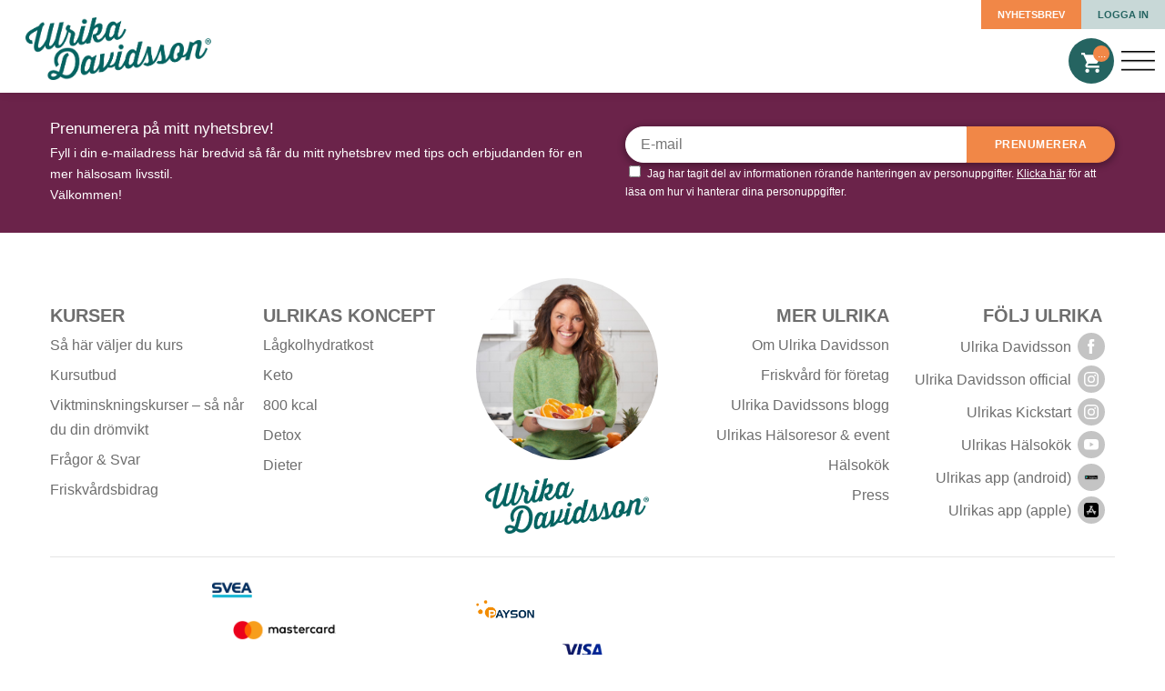

--- FILE ---
content_type: text/html; charset=UTF-8
request_url: https://ulrikadavidsson.se/2016/12/
body_size: 22765
content:

<!DOCTYPE html><html><head><script data-no-optimize="1">var litespeed_docref=sessionStorage.getItem("litespeed_docref");litespeed_docref&&(Object.defineProperty(document,"referrer",{get:function(){return litespeed_docref}}),sessionStorage.removeItem("litespeed_docref"));</script> <meta name="viewport" content="width=device-width, initial-scale=1"><link rel="stylesheet" href="https://unpkg.com/swiper@5.4.3/css/swiper.css"> <script type="litespeed/javascript" data-src="https://unpkg.com/swiper@5.4.3/js/swiper.min.js"></script> <meta name='robots' content='noindex, follow' /><style>img:is([sizes="auto" i], [sizes^="auto," i]) { contain-intrinsic-size: 3000px 1500px }</style> <script data-cfasync="false" data-pagespeed-no-defer>var gtm4wp_datalayer_name = "dataLayer";
	var dataLayer = dataLayer || [];
	const gtm4wp_use_sku_instead = false;
	const gtm4wp_currency = 'SEK';
	const gtm4wp_product_per_impression = false;
	const gtm4wp_clear_ecommerce = false;</script> <title>december 2016 - Ulrika Davidsson</title><meta property="og:locale" content="sv_SE" /><meta property="og:type" content="website" /><meta property="og:title" content="december 2016" /><meta property="og:url" content="https://ulrikadavidsson.se/2016/12/" /><meta property="og:site_name" content="Ulrika Davidsson" /><meta name="twitter:card" content="summary_large_image" /> <script type="application/ld+json" class="yoast-schema-graph">{"@context":"https://schema.org","@graph":[{"@type":"CollectionPage","@id":"https://ulrikadavidsson.se/2016/12/","url":"https://ulrikadavidsson.se/2016/12/","name":"december 2016 - Ulrika Davidsson","isPartOf":{"@id":"https://ulrikadavidsson.se/#website"},"breadcrumb":{"@id":"https://ulrikadavidsson.se/2016/12/#breadcrumb"},"inLanguage":"sv-SE"},{"@type":"BreadcrumbList","@id":"https://ulrikadavidsson.se/2016/12/#breadcrumb","itemListElement":[{"@type":"ListItem","position":1,"name":"Hem","item":"https://ulrikadavidsson.se/"},{"@type":"ListItem","position":2,"name":"Arkiv för december 2016"}]},{"@type":"WebSite","@id":"https://ulrikadavidsson.se/#website","url":"https://ulrikadavidsson.se/","name":"Ulrika Davidsson","description":"En till WordPress-webbplats","potentialAction":[{"@type":"SearchAction","target":{"@type":"EntryPoint","urlTemplate":"https://ulrikadavidsson.se/?s={search_term_string}"},"query-input":{"@type":"PropertyValueSpecification","valueRequired":true,"valueName":"search_term_string"}}],"inLanguage":"sv-SE"}]}</script> <link rel='dns-prefetch' href='//js-eu1.hs-scripts.com' /><link rel='dns-prefetch' href='//ajax.googleapis.com' /><link rel='dns-prefetch' href='//cdn.jsdelivr.net' /><link rel='dns-prefetch' href='//fonts.googleapis.com' /><link data-optimized="2" rel="stylesheet" href="https://ulrikadavidsson.se/wp-content/litespeed/css/c3108190ad6412b2f14ca0cfdca86069.css?ver=1b856" /><style id='classic-theme-styles-inline-css' type='text/css'>/*! This file is auto-generated */
.wp-block-button__link{color:#fff;background-color:#32373c;border-radius:9999px;box-shadow:none;text-decoration:none;padding:calc(.667em + 2px) calc(1.333em + 2px);font-size:1.125em}.wp-block-file__button{background:#32373c;color:#fff;text-decoration:none}</style><style id='safe-svg-svg-icon-style-inline-css' type='text/css'>.safe-svg-cover{text-align:center}.safe-svg-cover .safe-svg-inside{display:inline-block;max-width:100%}.safe-svg-cover svg{height:100%;max-height:100%;max-width:100%;width:100%}</style><style id='global-styles-inline-css' type='text/css'>:root{--wp--preset--aspect-ratio--square: 1;--wp--preset--aspect-ratio--4-3: 4/3;--wp--preset--aspect-ratio--3-4: 3/4;--wp--preset--aspect-ratio--3-2: 3/2;--wp--preset--aspect-ratio--2-3: 2/3;--wp--preset--aspect-ratio--16-9: 16/9;--wp--preset--aspect-ratio--9-16: 9/16;--wp--preset--color--black: #000000;--wp--preset--color--cyan-bluish-gray: #abb8c3;--wp--preset--color--white: #ffffff;--wp--preset--color--pale-pink: #f78da7;--wp--preset--color--vivid-red: #cf2e2e;--wp--preset--color--luminous-vivid-orange: #ff6900;--wp--preset--color--luminous-vivid-amber: #fcb900;--wp--preset--color--light-green-cyan: #7bdcb5;--wp--preset--color--vivid-green-cyan: #00d084;--wp--preset--color--pale-cyan-blue: #8ed1fc;--wp--preset--color--vivid-cyan-blue: #0693e3;--wp--preset--color--vivid-purple: #9b51e0;--wp--preset--gradient--vivid-cyan-blue-to-vivid-purple: linear-gradient(135deg,rgba(6,147,227,1) 0%,rgb(155,81,224) 100%);--wp--preset--gradient--light-green-cyan-to-vivid-green-cyan: linear-gradient(135deg,rgb(122,220,180) 0%,rgb(0,208,130) 100%);--wp--preset--gradient--luminous-vivid-amber-to-luminous-vivid-orange: linear-gradient(135deg,rgba(252,185,0,1) 0%,rgba(255,105,0,1) 100%);--wp--preset--gradient--luminous-vivid-orange-to-vivid-red: linear-gradient(135deg,rgba(255,105,0,1) 0%,rgb(207,46,46) 100%);--wp--preset--gradient--very-light-gray-to-cyan-bluish-gray: linear-gradient(135deg,rgb(238,238,238) 0%,rgb(169,184,195) 100%);--wp--preset--gradient--cool-to-warm-spectrum: linear-gradient(135deg,rgb(74,234,220) 0%,rgb(151,120,209) 20%,rgb(207,42,186) 40%,rgb(238,44,130) 60%,rgb(251,105,98) 80%,rgb(254,248,76) 100%);--wp--preset--gradient--blush-light-purple: linear-gradient(135deg,rgb(255,206,236) 0%,rgb(152,150,240) 100%);--wp--preset--gradient--blush-bordeaux: linear-gradient(135deg,rgb(254,205,165) 0%,rgb(254,45,45) 50%,rgb(107,0,62) 100%);--wp--preset--gradient--luminous-dusk: linear-gradient(135deg,rgb(255,203,112) 0%,rgb(199,81,192) 50%,rgb(65,88,208) 100%);--wp--preset--gradient--pale-ocean: linear-gradient(135deg,rgb(255,245,203) 0%,rgb(182,227,212) 50%,rgb(51,167,181) 100%);--wp--preset--gradient--electric-grass: linear-gradient(135deg,rgb(202,248,128) 0%,rgb(113,206,126) 100%);--wp--preset--gradient--midnight: linear-gradient(135deg,rgb(2,3,129) 0%,rgb(40,116,252) 100%);--wp--preset--font-size--small: 13px;--wp--preset--font-size--medium: 20px;--wp--preset--font-size--large: 36px;--wp--preset--font-size--x-large: 42px;--wp--preset--spacing--20: 0.44rem;--wp--preset--spacing--30: 0.67rem;--wp--preset--spacing--40: 1rem;--wp--preset--spacing--50: 1.5rem;--wp--preset--spacing--60: 2.25rem;--wp--preset--spacing--70: 3.38rem;--wp--preset--spacing--80: 5.06rem;--wp--preset--shadow--natural: 6px 6px 9px rgba(0, 0, 0, 0.2);--wp--preset--shadow--deep: 12px 12px 50px rgba(0, 0, 0, 0.4);--wp--preset--shadow--sharp: 6px 6px 0px rgba(0, 0, 0, 0.2);--wp--preset--shadow--outlined: 6px 6px 0px -3px rgba(255, 255, 255, 1), 6px 6px rgba(0, 0, 0, 1);--wp--preset--shadow--crisp: 6px 6px 0px rgba(0, 0, 0, 1);}:where(.is-layout-flex){gap: 0.5em;}:where(.is-layout-grid){gap: 0.5em;}body .is-layout-flex{display: flex;}.is-layout-flex{flex-wrap: wrap;align-items: center;}.is-layout-flex > :is(*, div){margin: 0;}body .is-layout-grid{display: grid;}.is-layout-grid > :is(*, div){margin: 0;}:where(.wp-block-columns.is-layout-flex){gap: 2em;}:where(.wp-block-columns.is-layout-grid){gap: 2em;}:where(.wp-block-post-template.is-layout-flex){gap: 1.25em;}:where(.wp-block-post-template.is-layout-grid){gap: 1.25em;}.has-black-color{color: var(--wp--preset--color--black) !important;}.has-cyan-bluish-gray-color{color: var(--wp--preset--color--cyan-bluish-gray) !important;}.has-white-color{color: var(--wp--preset--color--white) !important;}.has-pale-pink-color{color: var(--wp--preset--color--pale-pink) !important;}.has-vivid-red-color{color: var(--wp--preset--color--vivid-red) !important;}.has-luminous-vivid-orange-color{color: var(--wp--preset--color--luminous-vivid-orange) !important;}.has-luminous-vivid-amber-color{color: var(--wp--preset--color--luminous-vivid-amber) !important;}.has-light-green-cyan-color{color: var(--wp--preset--color--light-green-cyan) !important;}.has-vivid-green-cyan-color{color: var(--wp--preset--color--vivid-green-cyan) !important;}.has-pale-cyan-blue-color{color: var(--wp--preset--color--pale-cyan-blue) !important;}.has-vivid-cyan-blue-color{color: var(--wp--preset--color--vivid-cyan-blue) !important;}.has-vivid-purple-color{color: var(--wp--preset--color--vivid-purple) !important;}.has-black-background-color{background-color: var(--wp--preset--color--black) !important;}.has-cyan-bluish-gray-background-color{background-color: var(--wp--preset--color--cyan-bluish-gray) !important;}.has-white-background-color{background-color: var(--wp--preset--color--white) !important;}.has-pale-pink-background-color{background-color: var(--wp--preset--color--pale-pink) !important;}.has-vivid-red-background-color{background-color: var(--wp--preset--color--vivid-red) !important;}.has-luminous-vivid-orange-background-color{background-color: var(--wp--preset--color--luminous-vivid-orange) !important;}.has-luminous-vivid-amber-background-color{background-color: var(--wp--preset--color--luminous-vivid-amber) !important;}.has-light-green-cyan-background-color{background-color: var(--wp--preset--color--light-green-cyan) !important;}.has-vivid-green-cyan-background-color{background-color: var(--wp--preset--color--vivid-green-cyan) !important;}.has-pale-cyan-blue-background-color{background-color: var(--wp--preset--color--pale-cyan-blue) !important;}.has-vivid-cyan-blue-background-color{background-color: var(--wp--preset--color--vivid-cyan-blue) !important;}.has-vivid-purple-background-color{background-color: var(--wp--preset--color--vivid-purple) !important;}.has-black-border-color{border-color: var(--wp--preset--color--black) !important;}.has-cyan-bluish-gray-border-color{border-color: var(--wp--preset--color--cyan-bluish-gray) !important;}.has-white-border-color{border-color: var(--wp--preset--color--white) !important;}.has-pale-pink-border-color{border-color: var(--wp--preset--color--pale-pink) !important;}.has-vivid-red-border-color{border-color: var(--wp--preset--color--vivid-red) !important;}.has-luminous-vivid-orange-border-color{border-color: var(--wp--preset--color--luminous-vivid-orange) !important;}.has-luminous-vivid-amber-border-color{border-color: var(--wp--preset--color--luminous-vivid-amber) !important;}.has-light-green-cyan-border-color{border-color: var(--wp--preset--color--light-green-cyan) !important;}.has-vivid-green-cyan-border-color{border-color: var(--wp--preset--color--vivid-green-cyan) !important;}.has-pale-cyan-blue-border-color{border-color: var(--wp--preset--color--pale-cyan-blue) !important;}.has-vivid-cyan-blue-border-color{border-color: var(--wp--preset--color--vivid-cyan-blue) !important;}.has-vivid-purple-border-color{border-color: var(--wp--preset--color--vivid-purple) !important;}.has-vivid-cyan-blue-to-vivid-purple-gradient-background{background: var(--wp--preset--gradient--vivid-cyan-blue-to-vivid-purple) !important;}.has-light-green-cyan-to-vivid-green-cyan-gradient-background{background: var(--wp--preset--gradient--light-green-cyan-to-vivid-green-cyan) !important;}.has-luminous-vivid-amber-to-luminous-vivid-orange-gradient-background{background: var(--wp--preset--gradient--luminous-vivid-amber-to-luminous-vivid-orange) !important;}.has-luminous-vivid-orange-to-vivid-red-gradient-background{background: var(--wp--preset--gradient--luminous-vivid-orange-to-vivid-red) !important;}.has-very-light-gray-to-cyan-bluish-gray-gradient-background{background: var(--wp--preset--gradient--very-light-gray-to-cyan-bluish-gray) !important;}.has-cool-to-warm-spectrum-gradient-background{background: var(--wp--preset--gradient--cool-to-warm-spectrum) !important;}.has-blush-light-purple-gradient-background{background: var(--wp--preset--gradient--blush-light-purple) !important;}.has-blush-bordeaux-gradient-background{background: var(--wp--preset--gradient--blush-bordeaux) !important;}.has-luminous-dusk-gradient-background{background: var(--wp--preset--gradient--luminous-dusk) !important;}.has-pale-ocean-gradient-background{background: var(--wp--preset--gradient--pale-ocean) !important;}.has-electric-grass-gradient-background{background: var(--wp--preset--gradient--electric-grass) !important;}.has-midnight-gradient-background{background: var(--wp--preset--gradient--midnight) !important;}.has-small-font-size{font-size: var(--wp--preset--font-size--small) !important;}.has-medium-font-size{font-size: var(--wp--preset--font-size--medium) !important;}.has-large-font-size{font-size: var(--wp--preset--font-size--large) !important;}.has-x-large-font-size{font-size: var(--wp--preset--font-size--x-large) !important;}
:where(.wp-block-post-template.is-layout-flex){gap: 1.25em;}:where(.wp-block-post-template.is-layout-grid){gap: 1.25em;}
:where(.wp-block-columns.is-layout-flex){gap: 2em;}:where(.wp-block-columns.is-layout-grid){gap: 2em;}
:root :where(.wp-block-pullquote){font-size: 1.5em;line-height: 1.6;}</style><style id='woocommerce-inline-inline-css' type='text/css'>.woocommerce form .form-row .required { visibility: visible; }</style><link rel='stylesheet' id='fancybox-css-css' href='//cdn.jsdelivr.net/npm/@fancyapps/ui@4.0/dist/fancybox.css?ver=4.0' type='text/css' media='all' /><style id='akismet-widget-style-inline-css' type='text/css'>.a-stats {
				--akismet-color-mid-green: #357b49;
				--akismet-color-white: #fff;
				--akismet-color-light-grey: #f6f7f7;

				max-width: 350px;
				width: auto;
			}

			.a-stats * {
				all: unset;
				box-sizing: border-box;
			}

			.a-stats strong {
				font-weight: 600;
			}

			.a-stats a.a-stats__link,
			.a-stats a.a-stats__link:visited,
			.a-stats a.a-stats__link:active {
				background: var(--akismet-color-mid-green);
				border: none;
				box-shadow: none;
				border-radius: 8px;
				color: var(--akismet-color-white);
				cursor: pointer;
				display: block;
				font-family: -apple-system, BlinkMacSystemFont, 'Segoe UI', 'Roboto', 'Oxygen-Sans', 'Ubuntu', 'Cantarell', 'Helvetica Neue', sans-serif;
				font-weight: 500;
				padding: 12px;
				text-align: center;
				text-decoration: none;
				transition: all 0.2s ease;
			}

			/* Extra specificity to deal with TwentyTwentyOne focus style */
			.widget .a-stats a.a-stats__link:focus {
				background: var(--akismet-color-mid-green);
				color: var(--akismet-color-white);
				text-decoration: none;
			}

			.a-stats a.a-stats__link:hover {
				filter: brightness(110%);
				box-shadow: 0 4px 12px rgba(0, 0, 0, 0.06), 0 0 2px rgba(0, 0, 0, 0.16);
			}

			.a-stats .count {
				color: var(--akismet-color-white);
				display: block;
				font-size: 1.5em;
				line-height: 1.4;
				padding: 0 13px;
				white-space: nowrap;
			}</style><style id='wc-pb-checkout-blocks-inline-css' type='text/css'>table.wc-block-cart-items .wc-block-cart-items__row.is-bundle__meta_hidden .wc-block-components-product-details__inkluderar, .wc-block-components-order-summary-item.is-bundle__meta_hidden .wc-block-components-product-details__inkluderar { display:none; } table.wc-block-cart-items .wc-block-cart-items__row.is-bundle .wc-block-components-product-details__inkluderar .wc-block-components-product-details__name, .wc-block-components-order-summary-item.is-bundle .wc-block-components-product-details__inkluderar .wc-block-components-product-details__name { display:block; margin-bottom: 0.5em } table.wc-block-cart-items .wc-block-cart-items__row.is-bundle .wc-block-components-product-details__inkluderar:not(:first-of-type) .wc-block-components-product-details__name, .wc-block-components-order-summary-item.is-bundle .wc-block-components-product-details__inkluderar:not(:first-of-type) .wc-block-components-product-details__name { display:none } table.wc-block-cart-items .wc-block-cart-items__row.is-bundle .wc-block-components-product-details__inkluderar + li:not( .wc-block-components-product-details__inkluderar ), .wc-block-components-order-summary-item.is-bundle .wc-block-components-product-details__inkluderar + li:not( .wc-block-components-product-details__inkluderar ) { margin-top:0.5em }</style><style id='moove_gdpr_frontend-inline-css' type='text/css'>#moove_gdpr_cookie_modal .moove-gdpr-modal-content .moove-gdpr-tab-main h3.tab-title, 
				#moove_gdpr_cookie_modal .moove-gdpr-modal-content .moove-gdpr-tab-main span.tab-title,
				#moove_gdpr_cookie_modal .moove-gdpr-modal-content .moove-gdpr-modal-left-content #moove-gdpr-menu li a, 
				#moove_gdpr_cookie_modal .moove-gdpr-modal-content .moove-gdpr-modal-left-content #moove-gdpr-menu li button,
				#moove_gdpr_cookie_modal .moove-gdpr-modal-content .moove-gdpr-modal-left-content .moove-gdpr-branding-cnt a,
				#moove_gdpr_cookie_modal .moove-gdpr-modal-content .moove-gdpr-modal-footer-content .moove-gdpr-button-holder a.mgbutton, 
				#moove_gdpr_cookie_modal .moove-gdpr-modal-content .moove-gdpr-modal-footer-content .moove-gdpr-button-holder button.mgbutton,
				#moove_gdpr_cookie_modal .cookie-switch .cookie-slider:after, 
				#moove_gdpr_cookie_modal .cookie-switch .slider:after, 
				#moove_gdpr_cookie_modal .switch .cookie-slider:after, 
				#moove_gdpr_cookie_modal .switch .slider:after,
				#moove_gdpr_cookie_info_bar .moove-gdpr-info-bar-container .moove-gdpr-info-bar-content p, 
				#moove_gdpr_cookie_info_bar .moove-gdpr-info-bar-container .moove-gdpr-info-bar-content p a,
				#moove_gdpr_cookie_info_bar .moove-gdpr-info-bar-container .moove-gdpr-info-bar-content a.mgbutton, 
				#moove_gdpr_cookie_info_bar .moove-gdpr-info-bar-container .moove-gdpr-info-bar-content button.mgbutton,
				#moove_gdpr_cookie_modal .moove-gdpr-modal-content .moove-gdpr-tab-main .moove-gdpr-tab-main-content h1, 
				#moove_gdpr_cookie_modal .moove-gdpr-modal-content .moove-gdpr-tab-main .moove-gdpr-tab-main-content h2, 
				#moove_gdpr_cookie_modal .moove-gdpr-modal-content .moove-gdpr-tab-main .moove-gdpr-tab-main-content h3, 
				#moove_gdpr_cookie_modal .moove-gdpr-modal-content .moove-gdpr-tab-main .moove-gdpr-tab-main-content h4, 
				#moove_gdpr_cookie_modal .moove-gdpr-modal-content .moove-gdpr-tab-main .moove-gdpr-tab-main-content h5, 
				#moove_gdpr_cookie_modal .moove-gdpr-modal-content .moove-gdpr-tab-main .moove-gdpr-tab-main-content h6,
				#moove_gdpr_cookie_modal .moove-gdpr-modal-content.moove_gdpr_modal_theme_v2 .moove-gdpr-modal-title .tab-title,
				#moove_gdpr_cookie_modal .moove-gdpr-modal-content.moove_gdpr_modal_theme_v2 .moove-gdpr-tab-main h3.tab-title, 
				#moove_gdpr_cookie_modal .moove-gdpr-modal-content.moove_gdpr_modal_theme_v2 .moove-gdpr-tab-main span.tab-title,
				#moove_gdpr_cookie_modal .moove-gdpr-modal-content.moove_gdpr_modal_theme_v2 .moove-gdpr-branding-cnt a {
				 	font-weight: inherit				}
			#moove_gdpr_cookie_modal,#moove_gdpr_cookie_info_bar,.gdpr_cookie_settings_shortcode_content{font-family:inherit}#moove_gdpr_save_popup_settings_button{background-color:#373737;color:#fff}#moove_gdpr_save_popup_settings_button:hover{background-color:#000}#moove_gdpr_cookie_info_bar .moove-gdpr-info-bar-container .moove-gdpr-info-bar-content a.mgbutton,#moove_gdpr_cookie_info_bar .moove-gdpr-info-bar-container .moove-gdpr-info-bar-content button.mgbutton{background-color:#f38747}#moove_gdpr_cookie_modal .moove-gdpr-modal-content .moove-gdpr-modal-footer-content .moove-gdpr-button-holder a.mgbutton,#moove_gdpr_cookie_modal .moove-gdpr-modal-content .moove-gdpr-modal-footer-content .moove-gdpr-button-holder button.mgbutton,.gdpr_cookie_settings_shortcode_content .gdpr-shr-button.button-green{background-color:#f38747;border-color:#f38747}#moove_gdpr_cookie_modal .moove-gdpr-modal-content .moove-gdpr-modal-footer-content .moove-gdpr-button-holder a.mgbutton:hover,#moove_gdpr_cookie_modal .moove-gdpr-modal-content .moove-gdpr-modal-footer-content .moove-gdpr-button-holder button.mgbutton:hover,.gdpr_cookie_settings_shortcode_content .gdpr-shr-button.button-green:hover{background-color:#fff;color:#f38747}#moove_gdpr_cookie_modal .moove-gdpr-modal-content .moove-gdpr-modal-close i,#moove_gdpr_cookie_modal .moove-gdpr-modal-content .moove-gdpr-modal-close span.gdpr-icon{background-color:#f38747;border:1px solid #f38747}#moove_gdpr_cookie_info_bar span.change-settings-button.focus-g,#moove_gdpr_cookie_info_bar span.change-settings-button:focus,#moove_gdpr_cookie_info_bar button.change-settings-button.focus-g,#moove_gdpr_cookie_info_bar button.change-settings-button:focus{-webkit-box-shadow:0 0 1px 3px #f38747;-moz-box-shadow:0 0 1px 3px #f38747;box-shadow:0 0 1px 3px #f38747}#moove_gdpr_cookie_modal .moove-gdpr-modal-content .moove-gdpr-modal-close i:hover,#moove_gdpr_cookie_modal .moove-gdpr-modal-content .moove-gdpr-modal-close span.gdpr-icon:hover,#moove_gdpr_cookie_info_bar span[data-href]>u.change-settings-button{color:#f38747}#moove_gdpr_cookie_modal .moove-gdpr-modal-content .moove-gdpr-modal-left-content #moove-gdpr-menu li.menu-item-selected a span.gdpr-icon,#moove_gdpr_cookie_modal .moove-gdpr-modal-content .moove-gdpr-modal-left-content #moove-gdpr-menu li.menu-item-selected button span.gdpr-icon{color:inherit}#moove_gdpr_cookie_modal .moove-gdpr-modal-content .moove-gdpr-modal-left-content #moove-gdpr-menu li a span.gdpr-icon,#moove_gdpr_cookie_modal .moove-gdpr-modal-content .moove-gdpr-modal-left-content #moove-gdpr-menu li button span.gdpr-icon{color:inherit}#moove_gdpr_cookie_modal .gdpr-acc-link{line-height:0;font-size:0;color:transparent;position:absolute}#moove_gdpr_cookie_modal .moove-gdpr-modal-content .moove-gdpr-modal-close:hover i,#moove_gdpr_cookie_modal .moove-gdpr-modal-content .moove-gdpr-modal-left-content #moove-gdpr-menu li a,#moove_gdpr_cookie_modal .moove-gdpr-modal-content .moove-gdpr-modal-left-content #moove-gdpr-menu li button,#moove_gdpr_cookie_modal .moove-gdpr-modal-content .moove-gdpr-modal-left-content #moove-gdpr-menu li button i,#moove_gdpr_cookie_modal .moove-gdpr-modal-content .moove-gdpr-modal-left-content #moove-gdpr-menu li a i,#moove_gdpr_cookie_modal .moove-gdpr-modal-content .moove-gdpr-tab-main .moove-gdpr-tab-main-content a:hover,#moove_gdpr_cookie_info_bar.moove-gdpr-dark-scheme .moove-gdpr-info-bar-container .moove-gdpr-info-bar-content a.mgbutton:hover,#moove_gdpr_cookie_info_bar.moove-gdpr-dark-scheme .moove-gdpr-info-bar-container .moove-gdpr-info-bar-content button.mgbutton:hover,#moove_gdpr_cookie_info_bar.moove-gdpr-dark-scheme .moove-gdpr-info-bar-container .moove-gdpr-info-bar-content a:hover,#moove_gdpr_cookie_info_bar.moove-gdpr-dark-scheme .moove-gdpr-info-bar-container .moove-gdpr-info-bar-content button:hover,#moove_gdpr_cookie_info_bar.moove-gdpr-dark-scheme .moove-gdpr-info-bar-container .moove-gdpr-info-bar-content span.change-settings-button:hover,#moove_gdpr_cookie_info_bar.moove-gdpr-dark-scheme .moove-gdpr-info-bar-container .moove-gdpr-info-bar-content button.change-settings-button:hover,#moove_gdpr_cookie_info_bar.moove-gdpr-dark-scheme .moove-gdpr-info-bar-container .moove-gdpr-info-bar-content u.change-settings-button:hover,#moove_gdpr_cookie_info_bar span[data-href]>u.change-settings-button,#moove_gdpr_cookie_info_bar.moove-gdpr-dark-scheme .moove-gdpr-info-bar-container .moove-gdpr-info-bar-content a.mgbutton.focus-g,#moove_gdpr_cookie_info_bar.moove-gdpr-dark-scheme .moove-gdpr-info-bar-container .moove-gdpr-info-bar-content button.mgbutton.focus-g,#moove_gdpr_cookie_info_bar.moove-gdpr-dark-scheme .moove-gdpr-info-bar-container .moove-gdpr-info-bar-content a.focus-g,#moove_gdpr_cookie_info_bar.moove-gdpr-dark-scheme .moove-gdpr-info-bar-container .moove-gdpr-info-bar-content button.focus-g,#moove_gdpr_cookie_info_bar.moove-gdpr-dark-scheme .moove-gdpr-info-bar-container .moove-gdpr-info-bar-content a.mgbutton:focus,#moove_gdpr_cookie_info_bar.moove-gdpr-dark-scheme .moove-gdpr-info-bar-container .moove-gdpr-info-bar-content button.mgbutton:focus,#moove_gdpr_cookie_info_bar.moove-gdpr-dark-scheme .moove-gdpr-info-bar-container .moove-gdpr-info-bar-content a:focus,#moove_gdpr_cookie_info_bar.moove-gdpr-dark-scheme .moove-gdpr-info-bar-container .moove-gdpr-info-bar-content button:focus,#moove_gdpr_cookie_info_bar.moove-gdpr-dark-scheme .moove-gdpr-info-bar-container .moove-gdpr-info-bar-content span.change-settings-button.focus-g,span.change-settings-button:focus,button.change-settings-button.focus-g,button.change-settings-button:focus,#moove_gdpr_cookie_info_bar.moove-gdpr-dark-scheme .moove-gdpr-info-bar-container .moove-gdpr-info-bar-content u.change-settings-button.focus-g,#moove_gdpr_cookie_info_bar.moove-gdpr-dark-scheme .moove-gdpr-info-bar-container .moove-gdpr-info-bar-content u.change-settings-button:focus{color:#f38747}#moove_gdpr_cookie_modal .moove-gdpr-branding.focus-g span,#moove_gdpr_cookie_modal .moove-gdpr-modal-content .moove-gdpr-tab-main a.focus-g{color:#f38747}#moove_gdpr_cookie_modal.gdpr_lightbox-hide{display:none}</style> <script type="litespeed/javascript" data-src="https://ajax.googleapis.com/ajax/libs/jquery/3.1.1/jquery.min.js" id="jquery-js"></script> <script src="https://ulrikadavidsson.se/wp-content/plugins/woocommerce/assets/js/jquery-blockui/jquery.blockUI.min.js" id="wc-jquery-blockui-js" defer data-wp-strategy="defer"></script> <script id="wc-add-to-cart-js-extra" type="litespeed/javascript">var wc_add_to_cart_params={"ajax_url":"\/wp-admin\/admin-ajax.php","wc_ajax_url":"\/?wc-ajax=%%endpoint%%","i18n_view_cart":"Visa varukorg","cart_url":"https:\/\/ulrikadavidsson.se\/varukorg\/","is_cart":"","cart_redirect_after_add":"yes"}</script> <script id="woocommerce-js-extra" type="litespeed/javascript">var woocommerce_params={"ajax_url":"\/wp-admin\/admin-ajax.php","wc_ajax_url":"\/?wc-ajax=%%endpoint%%","i18n_password_show":"Visa l\u00f6senord","i18n_password_hide":"D\u00f6lj l\u00f6senord"}</script> <script type="litespeed/javascript" data-src="//cdn.jsdelivr.net/npm/@fancyapps/ui@4.0/dist/fancybox.umd.js?ver=6.8.3" id="fancybox-js-js"></script> <script id="tiktoktracking-js-extra" type="litespeed/javascript">var localizedProductData={"name":"","price":"","subscription_product_name":"Ulrikas h\u00e4lsobank","subscription_product_price":"149","content_id":"51040","content_type":"product"}</script> <script id="wpm-js-extra" type="litespeed/javascript">var wpm={"ajax_url":"https:\/\/ulrikadavidsson.se\/wp-admin\/admin-ajax.php","root":"https:\/\/ulrikadavidsson.se\/wp-json\/","nonce_wp_rest":"dd747d5b6b","nonce_ajax":"3a66a0fcbb"}</script> <script type="litespeed/javascript" data-src="https://ulrikadavidsson.se/wp-content/plugins/woocommerce-google-adwords-conversion-tracking-tag/js/public/wpm-public.p1.min.js" id="wpm-js"></script> <link rel="https://api.w.org/" href="https://ulrikadavidsson.se/wp-json/" /><link rel="EditURI" type="application/rsd+xml" title="RSD" href="https://ulrikadavidsson.se/xmlrpc.php?rsd" /><meta name="generator" content="WordPress 6.8.3" /><meta name="generator" content="WooCommerce 10.3.6" />
 <script class="hsq-set-content-id" data-content-id="listing-page" type="litespeed/javascript">var _hsq=_hsq||[];_hsq.push(["setContentType","listing-page"])</script>  <script data-cfasync="false" data-pagespeed-no-defer type="text/javascript">var dataLayer_content = {"visitorLoginState":"logged-out","visitorType":"visitor-logged-out","pagePostType":"post","pagePostType2":"month-post"};
	dataLayer.push( dataLayer_content );</script> <script data-cfasync="false">(function(w,d,s,l,i){w[l]=w[l]||[];w[l].push({'gtm.start':
new Date().getTime(),event:'gtm.js'});var f=d.getElementsByTagName(s)[0],
j=d.createElement(s),dl=l!='dataLayer'?'&l='+l:'';j.async=true;j.src=
'//www.googletagmanager.com/gtm.js?id='+i+dl;f.parentNode.insertBefore(j,f);
})(window,document,'script','dataLayer','GTM-W3ZXKKB');</script> <meta name="google-site-verification" content="YmVv5zrp3zHOEROgr4rmQnHImbQ-YjiYBOXZHHBKYyk" />
<iframe
id="chatbotIframe"
src="https://ulrikadavidsson-3d8f3.web.app/"
title="Chatbot"
style="width:200px; height:200px; border:none; position:fixed; bottom:10px; right:10px; z-index:1001;">
</iframe> <script type="litespeed/javascript">(function(){function handleMessage(event){var iframe=document.getElementById("chatbotIframe");if(!iframe||!event.data||event.data.type!=="resize")return;var width=event.data.width;var height=event.data.height;if(width==="80px"&&height==="80px"){setTimeout(function(){iframe.style.width=width;iframe.style.height=height},1000);return}
if(window.innerWidth<=480){width="90vw";height="80vh"}else if(window.innerWidth<=720){width="60vw";height="80vh"}else if(window.innerWidth<=1024){width="45vw";height="80vh"}else{width="30vw";height="80vh"}
iframe.style.width=width;iframe.style.height=height}
window.addEventListener("message",handleMessage,!1)})()</script> <noscript><style>.woocommerce-product-gallery{ opacity: 1 !important; }</style></noscript>
 <script type="litespeed/javascript">window.wpmDataLayer=window.wpmDataLayer||{};window.wpmDataLayer=Object.assign(window.wpmDataLayer,{"cart":{},"cart_item_keys":{},"version":{"number":"1.47.0","pro":!1,"eligible_for_updates":!1,"distro":"fms","beta":!1,"show":!0},"pixels":{"google":{"linker":{"settings":null},"user_id":!1,"ads":{"conversion_ids":{"AW-872862323":"XIR3CKGe_PUCEPOkm6AD"},"dynamic_remarketing":{"status":!0,"id_type":"post_id","send_events_with_parent_ids":!0},"google_business_vertical":"retail","phone_conversion_number":"","phone_conversion_label":""},"tracking_id":"AW-872862323","tcf_support":!1,"consent_mode":{"is_active":!0,"wait_for_update":500,"ads_data_redaction":!1,"url_passthrough":!0}},"facebook":{"pixel_id":"155542691914808","dynamic_remarketing":{"id_type":"post_id"},"capi":!1,"advanced_matching":!1,"exclusion_patterns":[],"fbevents_js_url":"https://connect.facebook.net/en_US/fbevents.js"}},"shop":{"list_name":"Blog Post | Ät rätt under din graviditet och bli piggare!","list_id":"blog_post_at-ratt-under-din-graviditet-och-bli-piggare","page_type":"blog_post","currency":"SEK","selectors":{"addToCart":[],"beginCheckout":[]},"order_duplication_prevention":!0,"view_item_list_trigger":{"test_mode":!1,"background_color":"green","opacity":0.5,"repeat":!0,"timeout":1000,"threshold":0.8},"variations_output":!0,"session_active":!1},"page":{"id":12661,"title":"Ät rätt under din graviditet och bli piggare!","type":"post","categories":[{"term_id":36,"name":"Blandat","slug":"blandat","term_group":0,"term_taxonomy_id":36,"taxonomy":"category","description":"","parent":0,"count":474,"filter":"raw","cat_ID":36,"category_count":474,"category_description":"","cat_name":"Blandat","category_nicename":"blandat","category_parent":0}],"parent":{"id":0,"title":"Ät rätt under din graviditet och bli piggare!","type":"post","categories":[{"term_id":36,"name":"Blandat","slug":"blandat","term_group":0,"term_taxonomy_id":36,"taxonomy":"category","description":"","parent":0,"count":474,"filter":"raw","cat_ID":36,"category_count":474,"category_description":"","cat_name":"Blandat","category_nicename":"blandat","category_parent":0}]}},"general":{"user_logged_in":!1,"scroll_tracking_thresholds":[],"page_id":12661,"exclude_domains":[],"server_2_server":{"active":!1,"ip_exclude_list":[]},"consent_management":{"explicit_consent":!1},"lazy_load_pmw":!1}})</script>  <script type="litespeed/javascript">window.metrilo||(window.metrilo=[]),window.metrilo.q=[],mth=["identify","track","event","pageview","purchase","debug","atr"],sk=function(e){return function(){a=Array.prototype.slice.call(arguments);a.unshift(e);window.metrilo.q.push(a)}};for(var i=0;mth.length>i;i++){window.metrilo[mth[i]]=sk(mth[i])}window.metrilo.load=function(e){var t=document,n=t.getElementsByTagName("script")[0],r=t.createElement("script");r.type="text/javascript";r.async=!0;r.src="//t.metrilo.com/j/"+e+".js";n.parentNode.insertBefore(r,n)};window.metrilo.ensure_cbuid="419c1ecc7d9d9122a64f28db08387fa526703120";metrilo.load("bd6017f1761e7d9f")</script> <script type="litespeed/javascript">metrilo.pageview()</script> <link rel="icon" href="https://ulrikadavidsson.se/wp-content/uploads/2019/12/cropped-Logga_kickstart_marke-100x100-1-32x32.png" sizes="32x32" /><link rel="icon" href="https://ulrikadavidsson.se/wp-content/uploads/2019/12/cropped-Logga_kickstart_marke-100x100-1-192x192.png" sizes="192x192" /><link rel="apple-touch-icon" href="https://ulrikadavidsson.se/wp-content/uploads/2019/12/cropped-Logga_kickstart_marke-100x100-1-180x180.png" /><meta name="msapplication-TileImage" content="https://ulrikadavidsson.se/wp-content/uploads/2019/12/cropped-Logga_kickstart_marke-100x100-1-270x270.png" /><style type="text/css" id="wp-custom-css">/*Hide download button new courses*/
/*
@media screen and (max-width: 599px){
	button.download {
		display: none;
	}
}
*/



.payment_method_paysoncheckout {
	display: none;
}
#root {
	    height: fit-content;
    position: absolute;
    top: 200px;
    left: 35%;
		@media screen and (max-width: 900px){
	 top: 150px;
    left: 10%
}
	
}
.kursvaljaretextStyle small {
	color: white;
}

.kursvaljarecourseList {
	list-style: none;	
}

.kursvaljaretextStyle div {
	color: white !important;
}

.kursvaljaretextStyle div b {
	color: white !important;
}
.mob {
	color: white;
	@media screen and (max-width: 900px){
color:black !important;
}
}

.stock {
	display:none;
}
.easy-notification-bar{
	position: fixed !important;
	top: 0;
}

.home header {
	margin-top:45px
}

.substract-quantity, .add-quantity  {
	cursor: pointer;
}

.qterest-form-container .qterest-form .qterest-success-messages, .qterest-form-container .qterest-mailchimp-signup .qterest-success-messages{
	background-color:transparent !important;
}

section.single-kunskapsbank-hero.acf a.print-page {
	z-index: 2 !important;
}
.account-pages .main-inner .main-content .woocommerce-MyAccount-content table a.button.view {
	display: none;
}

.membership-plan {
	display: none;
}
.kunskapsbank-cat-buttons .main-inner {
	margin: 40px auto;
}

.recipes.all .main .main-inner {
	margin-top: 0px;
}

.hero.small .main-inner, .hero.smallest .main-inner {
	padding: 40px 15px;
}

@media screen and (min-width: 600px){
	.single-weekly_menu .single-weekly-menu-content .main-inner .recipe-list li img {
		width:100%;
	}
}

.video-push .main-inner .box .image-container .recipe-image {
	height: 300px;
  object-fit: cover;

}

.header .middle-header .desktop-menu ul li:last-of-type > a:before {
	display:none;
}

.video-push .main-inner .box {
	text-align: center;
	    box-shadow: 0px 3px 20px 2px rgba(211, 211, 211, 0.434);
	padding-bottom:20px;
}

.usp-books .main-inner {
	align-items: end !important;
}

.paysonContainer {
	display:block !important;
}

.checkout-form-card {
	display:none !important;
}

.woocommerce-MyAccount-content .woocommerce-orders-table__row .pay {
    display: none;
}

.price {
	text-align: left;
}

.fortnox-my-account-send-invoice {
	display:none !important;
}

.weekly-menu-hero .logo {
	display: none;
}

@media screen and (max-width: 900px){
	.woocommerce-cart.woocommerce-page .related-products {
		display:none;
	}
}

.ProductArchiveHero__hero__content__text {
	max-width: 600px !important;
}

.ProductArchiveHero__hero__content__text p {
	margin-bottom: 15px !important;
}

.ProductArchiveHero__hero__content__image {
	display: flex;
}

.ProductArchiveHero__hero__content__image img {
	    object-fit: contain;
    margin-left: auto;
	max-width: 90%;
}

.ProductArchiveHero__hero__content__text strong {
	font-size: 24px;
}
.ProductArchiveHero__hero__content__text strong {
	font-size: 20px;
}

.single-product-product .summary.entry-summary .post-content h1 {
	color: black;
	font-size: 40px;
	
	
}
.ProductArchiveHero__hero__content__text {
	color: white;
}
.ProductArchiveHero__hero__content__text em {
	color: white;
}

.single-product-product .summary.entry-summary .post-content h4 {
	
}

@media screen and (max-width: 600px) {
	
	.ProductArchiveHero__hero__content__text {
    color: black !important;
		padding: 0 20px;
	}
	.ProductArchiveHero__hero__content__text em{
    color: black !important;
		padding: 0 20px;
	}	
	.ProductArchiveHero__hero__content__text h1 {
		font-size: 24px !important; 
	}
	
	.ProductArchiveHero__hero__content__text strong {
		margin-bottom: 10px;
		font-size: 18px !important;
	}
	.ProductArchiveHero__hero__content__image {
		display: none;
	}
	.ProductArchiveHero__top-banner {
		display: none;
	}
	
	.product-product-shop-wrapper .image-container img {
		height: 250px
	}
	.ProductArchiveFilters__buttons__button {
		font-size: 12px;
		padding: 6px 12px;
	}
	
	.ProductArchiveFilters__fade {
		display: none
	}
	
}

/*404*/
section.fyranollfyra {
  position: relative;
  background: #162c2b;
}
section.fyranollfyra * {
  color: #ffffff !important;
}
section.fyranollfyra .main-inner {
  display: -webkit-box;
  display: -ms-flexbox;
  display: flex;
  -webkit-box-orient: vertical;
  -webkit-box-direction: normal;
      -ms-flex-direction: column;
          flex-direction: column;
}
@media screen and (min-width: 1350px) {
  section.fyranollfyra .main-inner {
    margin-right: 0;
    -webkit-box-orient: horizontal;
    -webkit-box-direction: normal;
        -ms-flex-direction: row;
            flex-direction: row;
    padding: 170px 55px 170px 15px;
    padding: 0 15px;
    -webkit-box-pack: justify;
        -ms-flex-pack: justify;
            justify-content: space-between;
  }
}
section.fyranollfyra .main-inner h1.fyranollfyra {
  font-size: 200px;
  font-style: normal;
  font-weight: 700;
  line-height: 1;
}
section.fyranollfyra .main-inner p {
  font-family: "Lato";
  font-size: 20px;
  font-style: normal;
  font-weight: 600;
  line-height: 150%; /* 30px */
  letter-spacing: 0.8px;
}
section.fyranollfyra .main-inner p.fyranollfyra {
  font-family: "Open Sans" !important;
  font-size: 130px;
  font-style: normal;
  font-weight: 700;
  line-height: 120%; /* 240px */
  margin: 0;
  display: -webkit-box;
  display: -ms-flexbox;
  display: flex;
  -webkit-box-pack: center;
      -ms-flex-pack: center;
          justify-content: center;
}
@media screen and (min-width: 600px) {
  section.fyranollfyra .main-inner p.fyranollfyra {
    font-size: 200px;
  }
}
section.fyranollfyra .main-inner p.fyranollfyra img {
  display: inline-block;
  margin: 13px -30px;
  width: 161.792px;
  height: 121.015px;
  -webkit-transform: rotate(-19.661deg);
          transform: rotate(-19.661deg);
}
@media screen and (min-width: 600px) {
  section.fyranollfyra .main-inner p.fyranollfyra img {
    width: 246px;
    height: 184px;
    margin: 20px -50px;
  }
}
section.fyranollfyra .main-inner .column {
  max-width: 100%;
  text-align: center;
}
section.fyranollfyra .main-inner .column:nth-of-type(1) {
  margin-bottom: 0;
}
@media screen and (min-width: 1350px) {
  section.fyranollfyra .main-inner .column:nth-of-type(1) {
    margin-bottom: 160px;
    max-width: 35%;
    text-align: left;
  }
}
section.fyranollfyra .main-inner .column:nth-of-type(2) {
  margin-bottom: 60px;
  grid-auto-flow: column;
  gap: 20px;
  padding-top: 50px;
  width: 100%;
  display: none;
}
@media screen and (min-width: 1350px) {
  section.fyranollfyra .main-inner .column:nth-of-type(2) {
    display: -ms-grid;
    display: grid;
    max-width: 60%;
    margin-bottom: 160px;
  }
}
section.fyranollfyra .main-inner .column:nth-of-type(2) .cta-card {
  position: relative;
}
section.fyranollfyra .main-inner .column:nth-of-type(2) .cta-card:hover a {
  display: block !important;
}
section.fyranollfyra .main-inner .column:nth-of-type(2) .cta-card img {
  height: 100%;
  width: 100%;
  -o-object-fit: cover;
     object-fit: cover;
}
section.fyranollfyra .main-inner .column:nth-of-type(2) .cta-card .title-container {
  position: absolute;
  bottom: 0;
  left: 0;
  width: 100%;
  background-color: rgba(0, 0, 0, 0.5411764706);
  display: -webkit-box;
  display: -ms-flexbox;
  display: flex;
  -webkit-box-orient: vertical;
  -webkit-box-direction: normal;
      -ms-flex-direction: column;
          flex-direction: column;
  padding: 16px;
  -webkit-box-pack: center;
      -ms-flex-pack: center;
          justify-content: center;
  -webkit-box-align: center;
      -ms-flex-align: center;
          align-items: center;
  gap: 16px;
  -webkit-transition: all 0.3s ease-in-out;
  transition: all 0.3s ease-in-out;
}
section.fyranollfyra .main-inner .column:nth-of-type(2) .cta-card .title-container h2 {
  font-family: Lato;
  font-size: 20px;
  font-style: normal;
  font-weight: 600;
  line-height: 150%; /* 30px */
  letter-spacing: 0.8px;
  text-align: center;
}
section.fyranollfyra .main-inner .column:nth-of-type(2) .cta-card .title-container a {
  display: -webkit-box;
  display: -ms-flexbox;
  display: flex;
  padding: 10px 31.17px 12px 30px;
  -webkit-box-pack: center;
      -ms-flex-pack: center;
          justify-content: center;
  -webkit-box-align: start;
      -ms-flex-align: start;
          align-items: flex-start;
  -ms-flex-item-align: stretch;
      -ms-grid-row-align: stretch;
      align-self: stretch;
  -webkit-transition: all 0.3s ease-in-out;
  transition: all 0.3s ease-in-out;
  margin-top: 0;
  display: none;
}
section.fyranollfyra .main-inner .swiper-height {
  margin-bottom: 65px;
}
@media screen and (min-width: 600px) {
  section.fyranollfyra .main-inner .swiper-height {
    display: none;
  }
}
section.fyranollfyra .main-inner .swiper-height .swiper-container .swiper-wrapper .swiper-slide {
  position: relative;
  padding-bottom: 2rem;
}
section.fyranollfyra .main-inner .swiper-height .swiper-container .swiper-wrapper .swiper-slide img {
  height: 445px;
  width: 285px;
  -o-object-fit: cover;
     object-fit: cover;
}
section.fyranollfyra .main-inner .swiper-height .swiper-container .swiper-wrapper .swiper-slide .title-container {
  position: absolute;
  bottom: 2rem;
  left: 0;
  width: 100%;
  background-color: rgba(0, 0, 0, 0.5411764706);
  display: -webkit-box;
  display: -ms-flexbox;
  display: flex;
  -webkit-box-orient: vertical;
  -webkit-box-direction: normal;
      -ms-flex-direction: column;
          flex-direction: column;
  padding: 16px;
  -webkit-box-pack: center;
      -ms-flex-pack: center;
          justify-content: center;
  -webkit-box-align: center;
      -ms-flex-align: center;
          align-items: center;
  gap: 16px;
  -webkit-transition: all 0.3s ease-in-out;
  transition: all 0.3s ease-in-out;
}
section.fyranollfyra .main-inner .swiper-height .swiper-container .swiper-wrapper .swiper-slide .title-container h2 {
  font-family: Lato;
  font-size: 20px;
  font-style: normal;
  font-weight: 600;
  line-height: 150%; /* 30px */
  letter-spacing: 0.8px;
  text-align: center;
}
section.fyranollfyra .main-inner .swiper-height .swiper-container .swiper-wrapper .swiper-slide .title-container a {
  display: -webkit-box;
  display: -ms-flexbox;
  display: flex;
  padding: 10px 31.17px 12px 30px;
  -webkit-box-pack: center;
      -ms-flex-pack: center;
          justify-content: center;
  -webkit-box-align: start;
      -ms-flex-align: start;
          align-items: flex-start;
  -ms-flex-item-align: stretch;
      -ms-grid-row-align: stretch;
      align-self: stretch;
  -webkit-transition: all 0.3s ease-in-out;
  transition: all 0.3s ease-in-out;
  margin-top: 0;
}
section.fyranollfyra .main-inner .swiper-height .swiper-container .swiper-pagination-bullets {
  bottom: 0;
}
section.fyranollfyra .main-inner .swiper-height .swiper-container .swiper-pagination-bullets .swiper-pagination-bullet {
  background-color: rgba(255, 255, 255, 0.5411764706);
}
section.fyranollfyra .main-inner .swiper-height .swiper-container .swiper-pagination-bullets .swiper-pagination-bullet-active {
  background-color: #FFFFFF;
}


.archive.tax-recipes_cat .pagination-wrapper {
	width: 100%;
	margin: 0 auto;
}</style> <script type="litespeed/javascript">window.dataLayer=window.dataLayer||[];function gtag(){dataLayer.push(arguments)}
gtag('consent','default',{'ad_storage':'denied','ad_user_data':'denied','ad_personalization':'denied','analytics_storage':'denied'});if(document.cookie.indexOf('google_consent=1')>-1){gtag('consent','update',{'ad_user_data':'granted','ad_personalization':'granted','ad_storage':'granted','analytics_storage':'granted'})}</script> <script type="litespeed/javascript">window.dataLayer=window.dataLayer||[];function gtag(){dataLayer.push(arguments)}
gtag('js',new Date());gtag('config','TAG_ID')</script> <script type="litespeed/javascript">function allConsentGranted(){gtag('consent','update',{'ad_user_data':'granted','ad_personalization':'granted','ad_storage':'granted','analytics_storage':'granted'});document.cookie='google_consent=1; expires=Fri, 31 Dec 9999 23:59:59 GMT; path=/'}</script> 
 <script type="litespeed/javascript">(function(w,d,s,l,i){w[l]=w[l]||[];w[l].push({'gtm.start':new Date().getTime(),event:'gtm.js'});var f=d.getElementsByTagName(s)[0],j=d.createElement(s),dl=l!='dataLayer'?'&l='+l:'';j.async=!0;j.src='https://www.googletagmanager.com/gtm.js?id='+i+dl;f.parentNode.insertBefore(j,f)})(window,document,'script','dataLayer','GTM-WNBL9HW4')</script> 
 <script type="litespeed/javascript">(function(h,o,t,j,a,r){h.hj=h.hj||function(){(h.hj.q=h.hj.q||[]).push(arguments)};h._hjSettings={hjid:2842059,hjsv:6};a=o.getElementsByTagName('head')[0];r=o.createElement('script');r.async=1;r.src=t+h._hjSettings.hjid+j+h._hjSettings.hjsv;a.appendChild(r)})(window,document,'https://static.hotjar.com/c/hotjar-','.js?sv=')</script>  <script type="litespeed/javascript">(function(){const f1=function(){window.metrilo.integrateForm({formSelector:'#popupform',email:'email',tags:['popup_subscribed'],customEvent:'popup_subscribed'})}
const f2=function(){window.metrilo.integrateForm({formSelector:'#footerform',email:'email',tags:['footer_subscribed'],customEvent:'footer_subscribed'})}
if((typeof window.metrilo!=='undefined')&&(typeof window.metrilo.integrateForm!=='undefined')){f1();f2()}else{window.metriloQueue=window.metriloQueue||[];window.metriloQueue.push(f1);window.metriloQueue.push(f2)}})()</script>  <script type="litespeed/javascript" data-src="https://s2.adform.net/banners/scripts/st/trackpoint-sync.js"></script>  <script type="litespeed/javascript">window._adftrack=Array.isArray(window._adftrack)?window._adftrack:(window._adftrack?[window._adftrack]:[]);window._adftrack.push({HttpHost:'track.adform.net',pm:2630359});(function(){var s=document.createElement('script');s.type='text/javascript';s.async=!0;s.src='https://s2.adform.net/banners/scripts/st/trackpoint-async.js';var x=document.getElementsByTagName('script')[0];x.parentNode.insertBefore(s,x)})()</script> <noscript><p style="margin:0;padding:0;border:0;">
<img src="https://track.adform.net/Serving/TrackPoint/?pm=2630359" width="1" height="1" alt="" /></p>
</noscript> <script type="litespeed/javascript">(function(c,w,v){function getUrlParameter(e){var t=new RegExp("[\?&]"+e+"=([^&#]*)").exec(location.search);return null===t?"":decodeURIComponent(t[1].replace(/\+/g," "))}function setCookie(e,t){var r,n=w.location.host,a=n.substring(n.indexOf("."));(a.match(/\./g).length<2||".co"===a.substring(0,a.indexOf(".",1)))&&(a="."+n),r='domain='+a;var i=new Date,o=i.getTime()+31536e6;i.setTime(o);var c="expires="+i.toUTCString();v.cookie='e'+'='+'t'+';'+'c'+';'+'r'+';path=/;sameSite=none;Secure=true'}var tdclid_sn=getUrlParameter("tdclid_sn");tdclid_sn&&setCookie("tdclid_sn",tdclid_sn);var q='?org='+c.organization+'&prog='+c.programId;w.tdfallback=function(e){var t,r=v.getElementsByTagName("script")[0];(t=v.createElement("script")).src=e+q,r.parentNode.insertBefore(t,r)};(function(i,s,o,g,r,a,m){i.TDConversionObject=r;i[r]=i[r]||function(){(i[r].q=i[r].q||[]).push(arguments)},i[r].l=1*new Date();a=s.createElement(o),m=s.getElementsByTagName(o)[0];a.async=1;a.src=g;m.parentNode.insertBefore(a,m)})(window,document,'script','https://statics.ulrikadavidsson.se/trsdk'+q,'tdconv');tdconv('init',c)})({organization:'2425291',programId:'376454',program:!1,element:'iframe'},window,document);tdconv('cookie-consent',['COOKIE_CONSENT'])</script> <script type="litespeed/javascript" data-src="https://statics.ulrikadavidsson.se/wrap?id=32039"></script> </head><body class="archive date wp-theme-ulrikas-kickstart theme-ulrikas-kickstart woocommerce-no-js product-product-template">
<noscript><iframe data-lazyloaded="1" src="about:blank" data-litespeed-src="https://www.googletagmanager.com/ns.html?id=GTM-WNBL9HW4"
height="0" width="0" style="display:none;visibility:hidden"></iframe></noscript><header class="header"><div class="top-header"><ul><li class="news-letter-header-link">
<a class="newsletter-popup-open" href="javascript:void(0);">Nyhetsbrev</a></li><li>
<a href="https://ulrikadavidsson.se/mitt-konto/">
Logga in                </a></li></ul></div><div class="middle-header">
<a class="logo-link" href="https://ulrikadavidsson.se"><img data-lazyloaded="1" src="[data-uri]" width="2004" height="681" class="logo" data-src="https://ulrikadavidsson.se/wp-content/uploads/2021/08/UlrikaDavidsson_logotype_R.png" alt="Huvudlogga för Ulrika Davidsson i grön-turkos färg, skriven i kursiv stil – symbol för hälsa, inspiration och välmående." /></a><div class="desktop-menu"><div class="menu-primary-container"><ul id="menu-primary" class="menu"><li id="menu-item-59435" class="menu-item menu-item-type-post_type menu-item-object-page menu-item-59435"><a href="https://ulrikadavidsson.se/ga-ner-i-vikt/kursutbud/">Kursutbud</a></li><li id="menu-item-103684" class="menu-item menu-item-type-post_type menu-item-object-page menu-item-has-children menu-item-103684"><a href="https://ulrikadavidsson.se/ga-ner-i-vikt/">Gå ner i vikt</a><ul class="sub-menu"><li id="menu-item-59432" class="menu-item menu-item-type-post_type menu-item-object-page menu-item-59432"><a href="https://ulrikadavidsson.se/sa-fungerar-det/">Så fungerar det</a></li><li id="menu-item-248383" class="menu-item menu-item-type-post_type menu-item-object-page menu-item-248383"><a href="https://ulrikadavidsson.se/ga-ner-i-vikt/kursutbud/">Kursutbud</a></li><li id="menu-item-59428" class="menu-item menu-item-type-post_type menu-item-object-page menu-item-59428"><a href="https://ulrikadavidsson.se/fragor-svar/">Frågor &#038; Svar</a></li></ul></li><li id="menu-item-340473" class="menu-item menu-item-type-custom menu-item-object-custom menu-item-340473"><a href="https://ulrikadavidsson.se/bli-medlem-i-ulrikas-halsobank/">Ulrikas Hälsobank</a></li><li id="menu-item-309040" class="menu-item menu-item-type-custom menu-item-object-custom menu-item-309040"><a href="https://ulrikadavidsson.se/kosttillskott/">Hälsoprodukter</a></li><li id="menu-item-268" class="menu-item menu-item-type-custom menu-item-object-custom menu-item-has-children menu-item-268"><a href="#">Inspiration</a><ul class="sub-menu"><li id="menu-item-269" class="menu-item menu-item-type-post_type menu-item-object-page menu-item-269"><a href="https://ulrikadavidsson.se/recept/">Recept</a></li><li id="menu-item-241516" class="menu-item menu-item-type-post_type menu-item-object-page menu-item-241516"><a href="https://ulrikadavidsson.se/kunskapsbanken/">Kunskapsbanken</a></li><li id="menu-item-197" class="menu-item menu-item-type-post_type menu-item-object-page menu-item-197"><a href="https://ulrikadavidsson.se/blogg/">Blogg</a></li><li id="menu-item-59189" class="menu-item menu-item-type-post_type menu-item-object-page menu-item-59189"><a href="https://ulrikadavidsson.se/kundhistorier/">Framgångshistorier</a></li><li id="menu-item-270" class="menu-item menu-item-type-post_type menu-item-object-page menu-item-270"><a href="https://ulrikadavidsson.se/halsokoket/">Hälsokök</a></li></ul></li><li id="menu-item-59190" class="menu-item menu-item-type-post_type menu-item-object-page menu-item-has-children menu-item-59190"><a href="https://ulrikadavidsson.se/kontakt/">Kontakt</a><ul class="sub-menu"><li id="menu-item-59430" class="menu-item menu-item-type-post_type menu-item-object-page menu-item-59430"><a href="https://ulrikadavidsson.se/om-ulrika-davidsson/">Om Ulrika Davidsson</a></li><li id="menu-item-59192" class="menu-item menu-item-type-post_type menu-item-object-page menu-item-59192"><a href="https://ulrikadavidsson.se/kontakt/">Kontakt</a></li><li id="menu-item-59193" class="menu-item menu-item-type-post_type menu-item-object-page menu-item-59193"><a href="https://ulrikadavidsson.se/vi-pa-ulrikas-kickstart/">Medarbetare</a></li></ul></li></ul></div></div><div class="icons">
<a class="basket-icon" href="https://ulrikadavidsson.se/varukorg">
<span class="basket-icon__counter ud-cart-count">...</span>
<img data-lazyloaded="1" src="[data-uri]" data-src="https://ulrikadavidsson.se/wp-content/themes/ulrikas-kickstart/assets/images/Kundkorg.svg" />
</a>
<img data-lazyloaded="1" src="[data-uri]" width="34" height="20" class="hamburger" data-src="https://ulrikadavidsson.se/wp-content/themes/ulrikas-kickstart/assets/images/hamburger.png" /></div></div><div class="mobile-menu"><div class="menu-primary-container"><ul id="menu-primary-1" class="menu"><li class="menu-item menu-item-type-post_type menu-item-object-page menu-item-59435"><a href="https://ulrikadavidsson.se/ga-ner-i-vikt/kursutbud/">Kursutbud</a></li><li class="menu-item menu-item-type-post_type menu-item-object-page menu-item-has-children menu-item-103684"><a href="https://ulrikadavidsson.se/ga-ner-i-vikt/">Gå ner i vikt</a><ul class="sub-menu"><li class="menu-item menu-item-type-post_type menu-item-object-page menu-item-59432"><a href="https://ulrikadavidsson.se/sa-fungerar-det/">Så fungerar det</a></li><li class="menu-item menu-item-type-post_type menu-item-object-page menu-item-248383"><a href="https://ulrikadavidsson.se/ga-ner-i-vikt/kursutbud/">Kursutbud</a></li><li class="menu-item menu-item-type-post_type menu-item-object-page menu-item-59428"><a href="https://ulrikadavidsson.se/fragor-svar/">Frågor &#038; Svar</a></li></ul></li><li class="menu-item menu-item-type-custom menu-item-object-custom menu-item-340473"><a href="https://ulrikadavidsson.se/bli-medlem-i-ulrikas-halsobank/">Ulrikas Hälsobank</a></li><li class="menu-item menu-item-type-custom menu-item-object-custom menu-item-309040"><a href="https://ulrikadavidsson.se/kosttillskott/">Hälsoprodukter</a></li><li class="menu-item menu-item-type-custom menu-item-object-custom menu-item-has-children menu-item-268"><a href="#">Inspiration</a><ul class="sub-menu"><li class="menu-item menu-item-type-post_type menu-item-object-page menu-item-269"><a href="https://ulrikadavidsson.se/recept/">Recept</a></li><li class="menu-item menu-item-type-post_type menu-item-object-page menu-item-241516"><a href="https://ulrikadavidsson.se/kunskapsbanken/">Kunskapsbanken</a></li><li class="menu-item menu-item-type-post_type menu-item-object-page menu-item-197"><a href="https://ulrikadavidsson.se/blogg/">Blogg</a></li><li class="menu-item menu-item-type-post_type menu-item-object-page menu-item-59189"><a href="https://ulrikadavidsson.se/kundhistorier/">Framgångshistorier</a></li><li class="menu-item menu-item-type-post_type menu-item-object-page menu-item-270"><a href="https://ulrikadavidsson.se/halsokoket/">Hälsokök</a></li></ul></li><li class="menu-item menu-item-type-post_type menu-item-object-page menu-item-has-children menu-item-59190"><a href="https://ulrikadavidsson.se/kontakt/">Kontakt</a><ul class="sub-menu"><li class="menu-item menu-item-type-post_type menu-item-object-page menu-item-59430"><a href="https://ulrikadavidsson.se/om-ulrika-davidsson/">Om Ulrika Davidsson</a></li><li class="menu-item menu-item-type-post_type menu-item-object-page menu-item-59192"><a href="https://ulrikadavidsson.se/kontakt/">Kontakt</a></li><li class="menu-item menu-item-type-post_type menu-item-object-page menu-item-59193"><a href="https://ulrikadavidsson.se/vi-pa-ulrikas-kickstart/">Medarbetare</a></li></ul></li></ul></div></div>
 <script type="litespeed/javascript">!function(w,d,t){w.TiktokAnalyticsObject=t;var ttq=w[t]=w[t]||[];ttq.methods=["page","track","identify","instances","debug","on","off","once","ready","alias","group","enableCookie","disableCookie","holdConsent","revokeConsent","grantConsent"],ttq.setAndDefer=function(t,e){t[e]=function(){t.push([e].concat(Array.prototype.slice.call(arguments,0)))}};for(var i=0;i<ttq.methods.length;i++)ttq.setAndDefer(ttq,ttq.methods[i]);ttq.instance=function(t){for(var e=ttq._i[t]||[],n=0;n<ttq.methods.length;n++)ttq.setAndDefer(e,ttq.methods[n]);return e},ttq.load=function(e,n){var r="https://analytics.tiktok.com/i18n/pixel/events.js",o=n&&n.partner;ttq._i=ttq._i||{},ttq._i[e]=[],ttq._i[e]._u=r,ttq._t=ttq._t||{},ttq._t[e]=+new Date,ttq._o=ttq._o||{},ttq._o[e]=n||{};n=document.createElement("script");n.type="text/javascript",n.async=!0,n.src=r+"?sdkid="+e+"&lib="+t;e=document.getElementsByTagName("script")[0];e.parentNode.insertBefore(n,e)};ttq.load('D3RNSN3C77U93U3T69N0');ttq.page()}(window,document,'ttq')</script> </header><section class="newsletter"><div class="main"><div class="main-inner"><div class="text-container"><h4>Prenumerera på mitt nyhetsbrev!</h4><p>Fyll i din e-mailadress här bredvid så får du mitt nyhetsbrev med tips och erbjudanden för en mer hälsosam livsstil.<br />
Välkommen!</p></div><div class="qterest-form-container"><form method="POST" id="footerform" class="qterest-form-signup"><div class="qterest-form-fields"><div class="qterest-form-row">
<label for="email">Email</label>
<input type="email" id="email" name="email" placeholder="E-mail" /></div><div class="qterest-form-row">
<input type="hidden" name="gan_repeat_email" />
<input id="footer-newsletter-subscription-button" type="submit" value="Prenumerera" /></div></div><div class="qterest-form-row">
<label for="gdpr">GDPR acceptans</label>
<input type="checkbox" id="gdpr" name="gdpr" required />
<span class="gdpr-text">Jag har tagit del av informationen rörande hanteringen av personuppgifter. <a href="https://ulrikadavidsson.se/integritetspolicy/" target="_self">Klicka här</a> för att läsa om hur vi hanterar dina personuppgifter.</span></div></form></div></div></div></section><section class="newsletter-popup" id="newsletter-popup" style="display: none;">
<img data-lazyloaded="1" src="[data-uri]" data-src="https://ulrikadavidsson.se/wp-content/uploads/2021/09/Rectangle-2.3.png" alt="newsletter" width="100%" height="280" class="newsletter-image" /><div class="main"><div class="main-inner"><div class="text-container"><h2 class="newsletter-title">Massor av matglädje - gratis!</h2><p>Skriv upp dig på vårt nyhetsbrev och få rabatter, erbjudanden och matglädje från Ulrika Davidsson varje vecka.</p></div><div class="qterest-form-container"><form method="POST" class="qterest-form-signup" id="popupform" target="_blank"><div class="qterest-form-fields"><div class="qterest-form-row">
<input type="email" id="newsletter-email" name="email" placeholder="Din e-post" /></div><div class="qterest-form-row">
<label class="qterest-form-accept"><input type="checkbox" required name="newsletter-accept" /> <span>Jag har tagit del av informationen rörande hanteringen av personuppgifter, <a href="https://ulrikadavidsson.se/integritetspolicy/" target="_self">läs mer</a></span></label></div><div class="qterest-form-row">
<input type="hidden" name="gan_repeat_email" />
<input type="submit" value="Ja, tack skicka mig nyhetsbrev!" /></div></div></form></div></div></div></section><footer class="footer"><div class="main"><div class="main-inner"><div class="top-footer"><div class="footer-col"><h5>Kurser</h5><div class="menu-footer-1-container"><ul id="menu-footer-1" class="menu"><li id="menu-item-164921" class="menu-item menu-item-type-post_type menu-item-object-page menu-item-164921"><a href="https://ulrikadavidsson.se/hur-valjer-jag-ratt-kurs/">Så här väljer du kurs</a></li><li id="menu-item-59474" class="menu-item menu-item-type-post_type menu-item-object-page menu-item-59474"><a href="https://ulrikadavidsson.se/ga-ner-i-vikt/kursutbud/">Kursutbud</a></li><li id="menu-item-164922" class="menu-item menu-item-type-post_type menu-item-object-page menu-item-164922"><a href="https://ulrikadavidsson.se/ga-ner-i-vikt/viktminskning/">Viktminskningskurser – så når du din drömvikt</a></li><li id="menu-item-59458" class="menu-item menu-item-type-post_type menu-item-object-page menu-item-59458"><a href="https://ulrikadavidsson.se/fragor-svar/">Frågor &#038; Svar</a></li><li id="menu-item-232317" class="menu-item menu-item-type-post_type menu-item-object-page menu-item-232317"><a href="https://ulrikadavidsson.se/friskvardsbidrag/">Friskvårdsbidrag</a></li></ul></div></div><div class="footer-col"><h5>Ulrikas koncept</h5><div class="menu-footer-2-container"><ul id="menu-footer-2" class="menu"><li id="menu-item-164910" class="menu-item menu-item-type-post_type menu-item-object-page menu-item-164910"><a href="https://ulrikadavidsson.se/ga-ner-i-vikt/dieter/lagkolhydratkost/">Lågkolhydratkost</a></li><li id="menu-item-164909" class="menu-item menu-item-type-post_type menu-item-object-page menu-item-164909"><a href="https://ulrikadavidsson.se/ga-ner-i-vikt/dieter/keto/">Keto</a></li><li id="menu-item-164911" class="menu-item menu-item-type-post_type menu-item-object-page menu-item-164911"><a href="https://ulrikadavidsson.se/ga-ner-i-vikt/dieter/800-kcal/">800 kcal</a></li><li id="menu-item-164912" class="menu-item menu-item-type-post_type menu-item-object-page menu-item-164912"><a href="https://ulrikadavidsson.se/ga-ner-i-vikt/dieter/fasta/detox/">Detox</a></li><li id="menu-item-164920" class="menu-item menu-item-type-post_type menu-item-object-page menu-item-164920"><a href="https://ulrikadavidsson.se/ga-ner-i-vikt/dieter/">Dieter</a></li></ul></div></div><div class="footer-col image-col">
<img data-lazyloaded="1" src="[data-uri]" width="1080" height="1080" class="image" data-src="https://ulrikadavidsson.se/wp-content/uploads/2023/08/ulrikahemsida1.jpg" alt="" />
<img data-lazyloaded="1" src="[data-uri]" width="2004" height="681" class="logo" data-src="https://ulrikadavidsson.se/wp-content/uploads/2021/08/UlrikaDavidsson_logotype_R.png" alt="Huvudlogga för Ulrika Davidsson i grön-turkos färg, skriven i kursiv stil – symbol för hälsa, inspiration och välmående." /></div><div class="footer-col"><h5>Mer Ulrika</h5><div class="menu-footer-3-container"><ul id="menu-footer-3" class="menu"><li id="menu-item-59457" class="menu-item menu-item-type-post_type menu-item-object-page menu-item-59457"><a href="https://ulrikadavidsson.se/om-ulrika-davidsson/">Om Ulrika Davidsson</a></li><li id="menu-item-244948" class="menu-item menu-item-type-post_type menu-item-object-page menu-item-244948"><a href="https://ulrikadavidsson.se/friskvard-for-foretag/">Friskvård för företag</a></li><li id="menu-item-59468" class="menu-item menu-item-type-post_type menu-item-object-page menu-item-59468"><a href="https://ulrikadavidsson.se/blogg/">Ulrika Davidssons blogg</a></li><li id="menu-item-59454" class="menu-item menu-item-type-post_type menu-item-object-page menu-item-59454"><a href="https://ulrikadavidsson.se/ulrikas-halsoresor/">Ulrikas Hälsoresor &#038; event</a></li><li id="menu-item-59469" class="menu-item menu-item-type-post_type menu-item-object-page menu-item-59469"><a href="https://ulrikadavidsson.se/halsokoket/">Hälsokök</a></li><li id="menu-item-290185" class="menu-item menu-item-type-post_type menu-item-object-page menu-item-290185"><a href="https://ulrikadavidsson.se/press/">Press</a></li></ul></div></div><div class="footer-col social-links"><h5>Följ Ulrika</h5>
<a href="https://www.facebook.com/ulrikaskickstart/?__tn__=%2Cd%2CP-R&#038;eid=ARBRtfNEgF1l-dIAuos9eqIe3abEd44juZkbliPKDIg4LCA3j7jSP_-UjyX5-k-HnI-cbxg7BXpnFEBY" target="_blank"><div class="circle"><img data-lazyloaded="1" src="[data-uri]" data-src="https://ulrikadavidsson.se/wp-content/uploads/2019/12/Facebook.svg" /></div>
<span>Ulrika Davidsson</span>
</a>
<a href="https://www.instagram.com/ulrikadavidsson_official/" target="_blank"><div class="circle"><img data-lazyloaded="1" src="[data-uri]" data-src="https://ulrikadavidsson.se/wp-content/uploads/2019/12/Instagram.svg" /></div>
<span>Ulrika Davidsson official</span>
</a>
<a href="https://www.instagram.com/ulrikaskickstart/?hl=sv" target="_blank"><div class="circle"><img data-lazyloaded="1" src="[data-uri]" data-src="https://ulrikadavidsson.se/wp-content/uploads/2019/12/Instagram.svg" /></div>
<span>Ulrikas Kickstart</span>
</a>
<a href="https://www.youtube.com/channel/UCxwuV_jdBwy8F64pAXGfARw?view_as=subscriber" target="_blank"><div class="circle"><img data-lazyloaded="1" src="[data-uri]" data-src="https://ulrikadavidsson.se/wp-content/uploads/2019/12/Youtube.svg" /></div>
<span>Ulrikas Hälsokök</span>
</a>
<a href="https://play.google.com/store/search?q=Ulrikas%20kickstart&#038;c=apps&#038;gl=SE" target="_blank"><div class="circle"><img data-lazyloaded="1" src="[data-uri]" width="646" height="250" data-src="https://ulrikadavidsson.se/wp-content/uploads/2022/06/google-play-badge.png" /></div>
<span>Ulrikas app (android)</span>
</a>
<a href="https://apps.apple.com/se/app/ulrikas-kickstart/id1599961847" target="_blank"><div class="circle"><img data-lazyloaded="1" src="[data-uri]" width="512" height="512" data-src="https://ulrikadavidsson.se/wp-content/uploads/2022/05/144dd15711e6eb5ac365394a2cad8992.png" /></div>
<span>Ulrikas app (apple)</span>
</a></div></div><div class="bottom-footer"><div class="payment"><div class="icons">
<img data-lazyloaded="1" src="[data-uri]" width="400" height="200" data-src="https://ulrikadavidsson.se/wp-content/uploads/2025/05/svea-checkout-logo.webp" alt="" />
<img data-lazyloaded="1" src="[data-uri]" width="1000" height="337" data-src="https://ulrikadavidsson.se/wp-content/uploads/2021/05/payson_by_svea_logo-e1615984703641.png" alt="" />
<img data-lazyloaded="1" src="[data-uri]" width="515" height="100" data-src="https://ulrikadavidsson.se/wp-content/uploads/2021/05/mastercard_hrz_pos_300px_2x-e1615984844796.png" alt="" />
<img data-lazyloaded="1" src="[data-uri]" width="3772" height="1876" data-src="https://ulrikadavidsson.se/wp-content/uploads/2021/05/Visa-Logo-1-e1615985033618.png" alt="" /></div>
<a href="https://ulrikadavidsson.se/fragor-svar/" target="_self">Trygg handel och säkra betalningar.</a></div><div class="texts">
<a href="https://ulrikadavidsson.se/om-ulrika-davidsson/" target="_self">
©2025 – ULRIKAS KICKSTART AB | ALL RIGHTS RESERVED                                </a></div></div></div></div></footer> <script type="speculationrules">{"prefetch":[{"source":"document","where":{"and":[{"href_matches":"\/*"},{"not":{"href_matches":["\/wp-*.php","\/wp-admin\/*","\/wp-content\/uploads\/*","\/wp-content\/*","\/wp-content\/plugins\/*","\/wp-content\/themes\/ulrikas-kickstart\/*","\/*\\?(.+)"]}},{"not":{"selector_matches":"a[rel~=\"nofollow\"]"}},{"not":{"selector_matches":".no-prefetch, .no-prefetch a"}}]},"eagerness":"conservative"}]}</script> <noscript><iframe data-lazyloaded="1" src="about:blank" data-litespeed-src="https://www.googletagmanager.com/ns.html?id=GTM-W3ZXKKB" height="0" width="0" style="display:none;visibility:hidden" aria-hidden="true"></iframe></noscript><aside id="moove_gdpr_cookie_info_bar" class="moove-gdpr-info-bar-hidden moove-gdpr-align-center moove-gdpr-light-scheme gdpr_infobar_postion_bottom" aria-label="GDPR Cookie Banner" style="display: none;"><div class="moove-gdpr-info-bar-container"><div class="moove-gdpr-info-bar-content"><div class="moove-gdpr-cookie-notice"><p>Vi använder cookies för att du ska få så bra funktion och så bra upplevelse som möjligt på vår webbplats. Du kan alltid ändra dina <button  aria-haspopup="true" data-href="#moove_gdpr_cookie_modal" class="change-settings-button">inställningar</button>. Genom att acceptera godkänner du användning av cookies på denna webbplats.</p></div><div class="moove-gdpr-button-holder">
<button class="mgbutton moove-gdpr-infobar-allow-all gdpr-fbo-0" aria-label="Acceptera" >Acceptera</button>
<button class="mgbutton moove-gdpr-infobar-settings-btn change-settings-button gdpr-fbo-2" aria-haspopup="true" data-href="#moove_gdpr_cookie_modal" aria-label="Inställningar">Inställningar</button></div></div></div></aside>
 <script type="litespeed/javascript">(function(){var c=document.body.className;c=c.replace(/woocommerce-no-js/,'woocommerce-js');document.body.className=c})()</script> <script id="wc-memberships-blocks-common-js-extra" type="litespeed/javascript">var wc_memberships_blocks_common={"keywords":{"email":"E-post","phone":"Phone","plan":"Paket","address":"Address","search_not_found":"We didn't find any members. Please try a different search or check for typos.","results_not_found":"No records found..."},"ajaxUrl":"https:\/\/ulrikadavidsson.se\/wp-admin\/admin-ajax.php","restUrl":"https:\/\/ulrikadavidsson.se\/wp-json\/","restNonce":"dd747d5b6b"}</script> <script id="leadin-script-loader-js-js-extra" type="litespeed/javascript">var leadin_wordpress={"userRole":"visitor","pageType":"archive","leadinPluginVersion":"11.3.6"}</script> <script type="litespeed/javascript" data-src="https://js-eu1.hs-scripts.com/24958582.js?integration=WordPress&amp;ver=11.3.6" id="leadin-script-loader-js-js"></script> <script id="wp-api-request-js-extra" type="litespeed/javascript">var wpApiSettings={"root":"https:\/\/ulrikadavidsson.se\/wp-json\/","nonce":"dd747d5b6b","versionString":"wp\/v2\/"}</script> <script id="awdr-main-js-extra" type="litespeed/javascript">var awdr_params={"ajaxurl":"https:\/\/ulrikadavidsson.se\/wp-admin\/admin-ajax.php","nonce":"0fc3f3eb35","enable_update_price_with_qty":"show_when_matched","refresh_order_review":"0","custom_target_simple_product":"","custom_target_variable_product":"","js_init_trigger":"","awdr_opacity_to_bulk_table":"","awdr_dynamic_bulk_table_status":"0","awdr_dynamic_bulk_table_off":"on","custom_simple_product_id_selector":"","custom_variable_product_id_selector":""}</script> <script type="litespeed/javascript" data-src="https://ulrikadavidsson.se/wp-content/plugins/duracelltomi-google-tag-manager/dist/js/gtm4wp-form-move-tracker.js" id="gtm4wp-form-move-tracker-js"></script> <script type="litespeed/javascript" data-src="https://ulrikadavidsson.se/wp-content/plugins/duracelltomi-google-tag-manager/dist/js/gtm4wp-ecommerce-generic.js" id="gtm4wp-ecommerce-generic-js"></script> <script type="litespeed/javascript" data-src="https://ulrikadavidsson.se/wp-content/plugins/duracelltomi-google-tag-manager/dist/js/gtm4wp-woocommerce.js" id="gtm4wp-woocommerce-js"></script> <script id="js-js-extra" type="litespeed/javascript">var qte_js_wp_data={"endpoint":"\/wp-json\/ulrikas\/v1\/recipes","currentCat":null};var localized={"ajaxurl":"https:\/\/ulrikadavidsson.se\/wp-admin\/admin-ajax.php","isWeekly":"no","post_id":"12661","memberships":[],"membership_cancel_info":null,"threemonths":"no","subscription_product_id":"223110"}</script> <script id="product-archive-filter-js-extra" type="litespeed/javascript">var wp_data={"ajax_url":"https:\/\/ulrikadavidsson.se\/wp-admin\/admin-ajax.php","posts":"{\"year\":2016,\"monthnum\":12,\"error\":\"\",\"m\":\"\",\"p\":0,\"post_parent\":\"\",\"subpost\":\"\",\"subpost_id\":\"\",\"attachment\":\"\",\"attachment_id\":0,\"name\":\"\",\"pagename\":\"\",\"page_id\":0,\"second\":\"\",\"minute\":\"\",\"hour\":\"\",\"day\":0,\"w\":0,\"category_name\":\"\",\"tag\":\"\",\"cat\":\"\",\"tag_id\":\"\",\"author\":\"\",\"author_name\":\"\",\"feed\":\"\",\"tb\":\"\",\"paged\":0,\"meta_key\":\"\",\"meta_value\":\"\",\"preview\":\"\",\"s\":\"\",\"sentence\":\"\",\"title\":\"\",\"fields\":\"all\",\"menu_order\":\"\",\"embed\":\"\",\"category__in\":[],\"category__not_in\":[],\"category__and\":[],\"post__in\":[],\"post__not_in\":[],\"post_name__in\":[],\"tag__in\":[],\"tag__not_in\":[],\"tag__and\":[],\"tag_slug__in\":[],\"tag_slug__and\":[],\"post_parent__in\":[],\"post_parent__not_in\":[],\"author__in\":[],\"author__not_in\":[],\"search_columns\":[],\"ignore_sticky_posts\":false,\"suppress_filters\":false,\"cache_results\":true,\"update_post_term_cache\":true,\"update_menu_item_cache\":false,\"lazy_load_term_meta\":true,\"update_post_meta_cache\":true,\"post_type\":\"\",\"posts_per_page\":10,\"nopaging\":false,\"comments_per_page\":\"50\",\"no_found_rows\":false,\"order\":\"DESC\"}"}</script> <script id="wc-order-attribution-js-extra" type="litespeed/javascript">var wc_order_attribution={"params":{"lifetime":1.0e-5,"session":30,"base64":!1,"ajaxurl":"https:\/\/ulrikadavidsson.se\/wp-admin\/admin-ajax.php","prefix":"wc_order_attribution_","allowTracking":!0},"fields":{"source_type":"current.typ","referrer":"current_add.rf","utm_campaign":"current.cmp","utm_source":"current.src","utm_medium":"current.mdm","utm_content":"current.cnt","utm_id":"current.id","utm_term":"current.trm","utm_source_platform":"current.plt","utm_creative_format":"current.fmt","utm_marketing_tactic":"current.tct","session_entry":"current_add.ep","session_start_time":"current_add.fd","session_pages":"session.pgs","session_count":"udata.vst","user_agent":"udata.uag"}}</script> <script id="moove_gdpr_frontend-js-extra" type="litespeed/javascript">var moove_frontend_gdpr_scripts={"ajaxurl":"https:\/\/ulrikadavidsson.se\/wp-admin\/admin-ajax.php","post_id":"12661","plugin_dir":"https:\/\/ulrikadavidsson.se\/wp-content\/plugins\/gdpr-cookie-compliance","show_icons":"all","is_page":"","ajax_cookie_removal":"false","strict_init":"1","enabled_default":{"third_party":0,"advanced":0},"geo_location":"false","force_reload":"false","is_single":"","hide_save_btn":"false","current_user":"0","cookie_expiration":"365","script_delay":"2000","close_btn_action":"1","close_btn_rdr":"","scripts_defined":"{\"cache\":true,\"header\":\"\",\"body\":\"\",\"footer\":\"\",\"thirdparty\":{\"header\":\"\",\"body\":\"\",\"footer\":\"\"},\"advanced\":{\"header\":\"\",\"body\":\"\",\"footer\":\"\"}}","gdpr_scor":"true","wp_lang":"","wp_consent_api":"false"}</script> <script id="moove_gdpr_frontend-js-after" type="litespeed/javascript">var gdpr_consent__strict="false"
var gdpr_consent__thirdparty="false"
var gdpr_consent__advanced="false"
var gdpr_consent__cookies=""</script> 
<dialog id="moove_gdpr_cookie_modal" class="gdpr_lightbox-hide" aria-modal="true" aria-label="GDPR Settings Screen"><div class="moove-gdpr-modal-content moove-clearfix logo-position-left moove_gdpr_modal_theme_v1">
<button class="moove-gdpr-modal-close" autofocus aria-label="Close GDPR Cookie Settings">
<span class="gdpr-sr-only">Close GDPR Cookie Settings</span>
<span class="gdpr-icon moovegdpr-arrow-close"></span>
</button><div class="moove-gdpr-modal-left-content"><div class="moove-gdpr-company-logo-holder">
<img data-lazyloaded="1" src="[data-uri]" data-src="https://ulrikadavidsson.se/wp-content/uploads/2021/05/path3856.png" alt=""   width="205"  height="205"  class="img-responsive" /></div><ul id="moove-gdpr-menu"><li class="menu-item-on menu-item-privacy_overview menu-item-selected">
<button data-href="#privacy_overview" class="moove-gdpr-tab-nav" aria-label="Om cookies">
<span class="gdpr-nav-tab-title">Om cookies</span>
</button></li><li class="menu-item-strict-necessary-cookies menu-item-off">
<button data-href="#strict-necessary-cookies" class="moove-gdpr-tab-nav" aria-label="Nödvändiga cookies">
<span class="gdpr-nav-tab-title">Nödvändiga cookies</span>
</button></li><li class="menu-item-moreinfo menu-item-off">
<button data-href="#cookie_policy_modal" class="moove-gdpr-tab-nav" aria-label="Integritetspolicy">
<span class="gdpr-nav-tab-title">Integritetspolicy</span>
</button></li></ul><div class="moove-gdpr-branding-cnt"></div></div><div class="moove-gdpr-modal-right-content"><div class="moove-gdpr-modal-title"></div><div class="main-modal-content"><div class="moove-gdpr-tab-content"><div id="privacy_overview" class="moove-gdpr-tab-main">
<span class="tab-title">Om cookies</span><div class="moove-gdpr-tab-main-content"><p>Vi använder cookies för att du ska få så bra funktion och så bra upplevelse som möjligt på vår webbplats. Du kan alltid ändra dina inställningar. Genom att acceptera godkänner du användning av cookies på denna webbplats. Om du inte accepterar användning av grundläggande cookies kan det hända att webbplatsen inte fungerar som den var tänkt att fungera.</p><p>En cookie är en liten textfil som lagras på besökarens dator i syfte att förbättra upplevelsen och förenkla användandet av webbplatsen. Läs gärna mer om vår <a href="https://ulrikadavidsson.se/integritetspolicy/" target="_blank" rel="noopener">Integritetspolicy</a>.</p></div></div><div id="strict-necessary-cookies" class="moove-gdpr-tab-main" style="display:none">
<span class="tab-title">Nödvändiga cookies</span><div class="moove-gdpr-tab-main-content"><p>Nödvändiga cookies måste vara aktiverade och accepterade av dig för att webbplatsen ska fungera.</p><div class="moove-gdpr-status-bar "><div class="gdpr-cc-form-wrap"><div class="gdpr-cc-form-fieldset">
<label class="cookie-switch" for="moove_gdpr_strict_cookies">
<span class="gdpr-sr-only">Enable or Disable Cookies</span>
<input type="checkbox" aria-label="Nödvändiga cookies"  value="check" name="moove_gdpr_strict_cookies" id="moove_gdpr_strict_cookies">
<span class="cookie-slider cookie-round gdpr-sr" data-text-enable="På" data-text-disabled="Av">
<span class="gdpr-sr-label">
<span class="gdpr-sr-enable">På</span>
<span class="gdpr-sr-disable">Av</span>
</span>
</span>
</label></div></div></div><div class="moove-gdpr-strict-warning-message" style="margin-top: 10px;"><p>Om du stänger av dessa cookies kommer vi inte komma ihåg dina inloggningar, köp och liknande och det kan innebära att du måste logga in vid varje besök.</p></div></div></div><div id="cookie_policy_modal" class="moove-gdpr-tab-main" style="display:none">
<span class="tab-title">Integritetspolicy</span><div class="moove-gdpr-tab-main-content"><p>På vår webbplats används cookies för inloggning, statistik och anpassning av innehållet efter besökarens önskemål och val. De kan även användas för att rikta mer relevant marknadsföring mot våra potentiella och befintliga kunder.</p><p>En cookie är en liten textfil som lagras på besökarens dator i syfte att förbättra upplevelsen och förenkla användandet av webbplatsen. Genom att acceptera cookies godkänner du detta. Läs gärna mer om vår <a href="https://ulrikadavidsson.se/integritetspolicy/" target="_blank" rel="noopener">Integritetspolicy</a>.</p></div></div></div></div><div class="moove-gdpr-modal-footer-content"><div class="moove-gdpr-button-holder">
<button class="mgbutton moove-gdpr-modal-allow-all button-visible" aria-label="Acceptera alla">Acceptera alla</button>
<button class="mgbutton moove-gdpr-modal-save-settings button-visible" aria-label="Spara ändringar">Spara ändringar</button></div></div></div><div class="moove-clearfix"></div></div>
</dialog>
 <script type="litespeed/javascript">var enhanced_conversion_data={"email":'',}</script> 
 <script type="litespeed/javascript">window.addEventListener('load',function(){if(window.location.pathname.indexOf('/order-received/')!=-1){enhanced_conversion_data.email=wpmDataLayer.user.email
gtag('event','conversion',{'send_to':'AW-872862323/XIR3CKGe_PUCEPOkm6AD','value':wpmDataLayer.order.value_filtered,'currency':wpmDataLayer.order.currency,'transaction_id':wpmDataLayer.order.id})}})</script> <script type="litespeed/javascript">var aTags=document.getElementsByClassName("woocommerce-info");var searchText=["Det finns saker i varukorgen","Some items in your cart are discounted"];var found;for(var i=0;i<aTags.length;i++){for(var j=0;j<searchText.length;j++){if(aTags[i].innerText.indexOf(searchText[j])>-1){aTags[i].parentNode.removeChild(aTags[i])}}}</script> <script type="litespeed/javascript">document.addEventListener("DOMContentLiteSpeedLoaded",()=>{document.querySelector('.moove-gdpr-infobar-allow-all').addEventListener('click',function(){allConsentGranted()})})</script> <script data-no-optimize="1">window.lazyLoadOptions=Object.assign({},{threshold:300},window.lazyLoadOptions||{});!function(t,e){"object"==typeof exports&&"undefined"!=typeof module?module.exports=e():"function"==typeof define&&define.amd?define(e):(t="undefined"!=typeof globalThis?globalThis:t||self).LazyLoad=e()}(this,function(){"use strict";function e(){return(e=Object.assign||function(t){for(var e=1;e<arguments.length;e++){var n,a=arguments[e];for(n in a)Object.prototype.hasOwnProperty.call(a,n)&&(t[n]=a[n])}return t}).apply(this,arguments)}function o(t){return e({},at,t)}function l(t,e){return t.getAttribute(gt+e)}function c(t){return l(t,vt)}function s(t,e){return function(t,e,n){e=gt+e;null!==n?t.setAttribute(e,n):t.removeAttribute(e)}(t,vt,e)}function i(t){return s(t,null),0}function r(t){return null===c(t)}function u(t){return c(t)===_t}function d(t,e,n,a){t&&(void 0===a?void 0===n?t(e):t(e,n):t(e,n,a))}function f(t,e){et?t.classList.add(e):t.className+=(t.className?" ":"")+e}function _(t,e){et?t.classList.remove(e):t.className=t.className.replace(new RegExp("(^|\\s+)"+e+"(\\s+|$)")," ").replace(/^\s+/,"").replace(/\s+$/,"")}function g(t){return t.llTempImage}function v(t,e){!e||(e=e._observer)&&e.unobserve(t)}function b(t,e){t&&(t.loadingCount+=e)}function p(t,e){t&&(t.toLoadCount=e)}function n(t){for(var e,n=[],a=0;e=t.children[a];a+=1)"SOURCE"===e.tagName&&n.push(e);return n}function h(t,e){(t=t.parentNode)&&"PICTURE"===t.tagName&&n(t).forEach(e)}function a(t,e){n(t).forEach(e)}function m(t){return!!t[lt]}function E(t){return t[lt]}function I(t){return delete t[lt]}function y(e,t){var n;m(e)||(n={},t.forEach(function(t){n[t]=e.getAttribute(t)}),e[lt]=n)}function L(a,t){var o;m(a)&&(o=E(a),t.forEach(function(t){var e,n;e=a,(t=o[n=t])?e.setAttribute(n,t):e.removeAttribute(n)}))}function k(t,e,n){f(t,e.class_loading),s(t,st),n&&(b(n,1),d(e.callback_loading,t,n))}function A(t,e,n){n&&t.setAttribute(e,n)}function O(t,e){A(t,rt,l(t,e.data_sizes)),A(t,it,l(t,e.data_srcset)),A(t,ot,l(t,e.data_src))}function w(t,e,n){var a=l(t,e.data_bg_multi),o=l(t,e.data_bg_multi_hidpi);(a=nt&&o?o:a)&&(t.style.backgroundImage=a,n=n,f(t=t,(e=e).class_applied),s(t,dt),n&&(e.unobserve_completed&&v(t,e),d(e.callback_applied,t,n)))}function x(t,e){!e||0<e.loadingCount||0<e.toLoadCount||d(t.callback_finish,e)}function M(t,e,n){t.addEventListener(e,n),t.llEvLisnrs[e]=n}function N(t){return!!t.llEvLisnrs}function z(t){if(N(t)){var e,n,a=t.llEvLisnrs;for(e in a){var o=a[e];n=e,o=o,t.removeEventListener(n,o)}delete t.llEvLisnrs}}function C(t,e,n){var a;delete t.llTempImage,b(n,-1),(a=n)&&--a.toLoadCount,_(t,e.class_loading),e.unobserve_completed&&v(t,n)}function R(i,r,c){var l=g(i)||i;N(l)||function(t,e,n){N(t)||(t.llEvLisnrs={});var a="VIDEO"===t.tagName?"loadeddata":"load";M(t,a,e),M(t,"error",n)}(l,function(t){var e,n,a,o;n=r,a=c,o=u(e=i),C(e,n,a),f(e,n.class_loaded),s(e,ut),d(n.callback_loaded,e,a),o||x(n,a),z(l)},function(t){var e,n,a,o;n=r,a=c,o=u(e=i),C(e,n,a),f(e,n.class_error),s(e,ft),d(n.callback_error,e,a),o||x(n,a),z(l)})}function T(t,e,n){var a,o,i,r,c;t.llTempImage=document.createElement("IMG"),R(t,e,n),m(c=t)||(c[lt]={backgroundImage:c.style.backgroundImage}),i=n,r=l(a=t,(o=e).data_bg),c=l(a,o.data_bg_hidpi),(r=nt&&c?c:r)&&(a.style.backgroundImage='url("'.concat(r,'")'),g(a).setAttribute(ot,r),k(a,o,i)),w(t,e,n)}function G(t,e,n){var a;R(t,e,n),a=e,e=n,(t=Et[(n=t).tagName])&&(t(n,a),k(n,a,e))}function D(t,e,n){var a;a=t,(-1<It.indexOf(a.tagName)?G:T)(t,e,n)}function S(t,e,n){var a;t.setAttribute("loading","lazy"),R(t,e,n),a=e,(e=Et[(n=t).tagName])&&e(n,a),s(t,_t)}function V(t){t.removeAttribute(ot),t.removeAttribute(it),t.removeAttribute(rt)}function j(t){h(t,function(t){L(t,mt)}),L(t,mt)}function F(t){var e;(e=yt[t.tagName])?e(t):m(e=t)&&(t=E(e),e.style.backgroundImage=t.backgroundImage)}function P(t,e){var n;F(t),n=e,r(e=t)||u(e)||(_(e,n.class_entered),_(e,n.class_exited),_(e,n.class_applied),_(e,n.class_loading),_(e,n.class_loaded),_(e,n.class_error)),i(t),I(t)}function U(t,e,n,a){var o;n.cancel_on_exit&&(c(t)!==st||"IMG"===t.tagName&&(z(t),h(o=t,function(t){V(t)}),V(o),j(t),_(t,n.class_loading),b(a,-1),i(t),d(n.callback_cancel,t,e,a)))}function $(t,e,n,a){var o,i,r=(i=t,0<=bt.indexOf(c(i)));s(t,"entered"),f(t,n.class_entered),_(t,n.class_exited),o=t,i=a,n.unobserve_entered&&v(o,i),d(n.callback_enter,t,e,a),r||D(t,n,a)}function q(t){return t.use_native&&"loading"in HTMLImageElement.prototype}function H(t,o,i){t.forEach(function(t){return(a=t).isIntersecting||0<a.intersectionRatio?$(t.target,t,o,i):(e=t.target,n=t,a=o,t=i,void(r(e)||(f(e,a.class_exited),U(e,n,a,t),d(a.callback_exit,e,n,t))));var e,n,a})}function B(e,n){var t;tt&&!q(e)&&(n._observer=new IntersectionObserver(function(t){H(t,e,n)},{root:(t=e).container===document?null:t.container,rootMargin:t.thresholds||t.threshold+"px"}))}function J(t){return Array.prototype.slice.call(t)}function K(t){return t.container.querySelectorAll(t.elements_selector)}function Q(t){return c(t)===ft}function W(t,e){return e=t||K(e),J(e).filter(r)}function X(e,t){var n;(n=K(e),J(n).filter(Q)).forEach(function(t){_(t,e.class_error),i(t)}),t.update()}function t(t,e){var n,a,t=o(t);this._settings=t,this.loadingCount=0,B(t,this),n=t,a=this,Y&&window.addEventListener("online",function(){X(n,a)}),this.update(e)}var Y="undefined"!=typeof window,Z=Y&&!("onscroll"in window)||"undefined"!=typeof navigator&&/(gle|ing|ro)bot|crawl|spider/i.test(navigator.userAgent),tt=Y&&"IntersectionObserver"in window,et=Y&&"classList"in document.createElement("p"),nt=Y&&1<window.devicePixelRatio,at={elements_selector:".lazy",container:Z||Y?document:null,threshold:300,thresholds:null,data_src:"src",data_srcset:"srcset",data_sizes:"sizes",data_bg:"bg",data_bg_hidpi:"bg-hidpi",data_bg_multi:"bg-multi",data_bg_multi_hidpi:"bg-multi-hidpi",data_poster:"poster",class_applied:"applied",class_loading:"litespeed-loading",class_loaded:"litespeed-loaded",class_error:"error",class_entered:"entered",class_exited:"exited",unobserve_completed:!0,unobserve_entered:!1,cancel_on_exit:!0,callback_enter:null,callback_exit:null,callback_applied:null,callback_loading:null,callback_loaded:null,callback_error:null,callback_finish:null,callback_cancel:null,use_native:!1},ot="src",it="srcset",rt="sizes",ct="poster",lt="llOriginalAttrs",st="loading",ut="loaded",dt="applied",ft="error",_t="native",gt="data-",vt="ll-status",bt=[st,ut,dt,ft],pt=[ot],ht=[ot,ct],mt=[ot,it,rt],Et={IMG:function(t,e){h(t,function(t){y(t,mt),O(t,e)}),y(t,mt),O(t,e)},IFRAME:function(t,e){y(t,pt),A(t,ot,l(t,e.data_src))},VIDEO:function(t,e){a(t,function(t){y(t,pt),A(t,ot,l(t,e.data_src))}),y(t,ht),A(t,ct,l(t,e.data_poster)),A(t,ot,l(t,e.data_src)),t.load()}},It=["IMG","IFRAME","VIDEO"],yt={IMG:j,IFRAME:function(t){L(t,pt)},VIDEO:function(t){a(t,function(t){L(t,pt)}),L(t,ht),t.load()}},Lt=["IMG","IFRAME","VIDEO"];return t.prototype={update:function(t){var e,n,a,o=this._settings,i=W(t,o);{if(p(this,i.length),!Z&&tt)return q(o)?(e=o,n=this,i.forEach(function(t){-1!==Lt.indexOf(t.tagName)&&S(t,e,n)}),void p(n,0)):(t=this._observer,o=i,t.disconnect(),a=t,void o.forEach(function(t){a.observe(t)}));this.loadAll(i)}},destroy:function(){this._observer&&this._observer.disconnect(),K(this._settings).forEach(function(t){I(t)}),delete this._observer,delete this._settings,delete this.loadingCount,delete this.toLoadCount},loadAll:function(t){var e=this,n=this._settings;W(t,n).forEach(function(t){v(t,e),D(t,n,e)})},restoreAll:function(){var e=this._settings;K(e).forEach(function(t){P(t,e)})}},t.load=function(t,e){e=o(e);D(t,e)},t.resetStatus=function(t){i(t)},t}),function(t,e){"use strict";function n(){e.body.classList.add("litespeed_lazyloaded")}function a(){console.log("[LiteSpeed] Start Lazy Load"),o=new LazyLoad(Object.assign({},t.lazyLoadOptions||{},{elements_selector:"[data-lazyloaded]",callback_finish:n})),i=function(){o.update()},t.MutationObserver&&new MutationObserver(i).observe(e.documentElement,{childList:!0,subtree:!0,attributes:!0})}var o,i;t.addEventListener?t.addEventListener("load",a,!1):t.attachEvent("onload",a)}(window,document);</script><script data-no-optimize="1">window.litespeed_ui_events=window.litespeed_ui_events||["mouseover","click","keydown","wheel","touchmove","touchstart"];var urlCreator=window.URL||window.webkitURL;function litespeed_load_delayed_js_force(){console.log("[LiteSpeed] Start Load JS Delayed"),litespeed_ui_events.forEach(e=>{window.removeEventListener(e,litespeed_load_delayed_js_force,{passive:!0})}),document.querySelectorAll("iframe[data-litespeed-src]").forEach(e=>{e.setAttribute("src",e.getAttribute("data-litespeed-src"))}),"loading"==document.readyState?window.addEventListener("DOMContentLoaded",litespeed_load_delayed_js):litespeed_load_delayed_js()}litespeed_ui_events.forEach(e=>{window.addEventListener(e,litespeed_load_delayed_js_force,{passive:!0})});async function litespeed_load_delayed_js(){let t=[];for(var d in document.querySelectorAll('script[type="litespeed/javascript"]').forEach(e=>{t.push(e)}),t)await new Promise(e=>litespeed_load_one(t[d],e));document.dispatchEvent(new Event("DOMContentLiteSpeedLoaded")),window.dispatchEvent(new Event("DOMContentLiteSpeedLoaded"))}function litespeed_load_one(t,e){console.log("[LiteSpeed] Load ",t);var d=document.createElement("script");d.addEventListener("load",e),d.addEventListener("error",e),t.getAttributeNames().forEach(e=>{"type"!=e&&d.setAttribute("data-src"==e?"src":e,t.getAttribute(e))});let a=!(d.type="text/javascript");!d.src&&t.textContent&&(d.src=litespeed_inline2src(t.textContent),a=!0),t.after(d),t.remove(),a&&e()}function litespeed_inline2src(t){try{var d=urlCreator.createObjectURL(new Blob([t.replace(/^(?:<!--)?(.*?)(?:-->)?$/gm,"$1")],{type:"text/javascript"}))}catch(e){d="data:text/javascript;base64,"+btoa(t.replace(/^(?:<!--)?(.*?)(?:-->)?$/gm,"$1"))}return d}</script><script data-no-optimize="1">var litespeed_vary=document.cookie.replace(/(?:(?:^|.*;\s*)_lscache_vary\s*\=\s*([^;]*).*$)|^.*$/,"");litespeed_vary||fetch("/wp-content/plugins/litespeed-cache/guest.vary.php",{method:"POST",cache:"no-cache",redirect:"follow"}).then(e=>e.json()).then(e=>{console.log(e),e.hasOwnProperty("reload")&&"yes"==e.reload&&(sessionStorage.setItem("litespeed_docref",document.referrer),window.location.reload(!0))});</script><script data-optimized="1" type="litespeed/javascript" data-src="https://ulrikadavidsson.se/wp-content/litespeed/js/1e1db96a8b462276ef94bad35903deb6.js?ver=1b856"></script></body></html>
<!-- Page optimized by LiteSpeed Cache @2025-12-20 05:29:16 -->

<!-- Page cached by LiteSpeed Cache 7.3.0.1 on 2025-12-20 05:29:16 -->
<!-- Guest Mode -->
<!-- QUIC.cloud UCSS in queue -->

--- FILE ---
content_type: text/html; charset=utf-8
request_url: https://ulrikadavidsson-3d8f3.web.app/
body_size: -2
content:
<!doctype html><html lang="en"><head><meta charset="utf-8"/><link rel="icon" href="/favicon.ico"/><meta name="viewport" content="width=device-width,initial-scale=1"/><meta name="theme-color" content="#000000"/><meta name="description" content="Web site created using create-react-app"/><link rel="apple-touch-icon" href="/logo192.png"/><link rel="manifest" href="/manifest.json"/><title>React App</title><script defer="defer" src="/static/js/main.09161669.js"></script><link href="/static/css/main.44a57a08.css" rel="stylesheet"><script defer="defer" src="/static/js/main.ca4c9c4c.js"></script><link href="/static/css/main.5614f59d.css" rel="stylesheet"></head><body><noscript>You need to enable JavaScript to run this app.</noscript><div id="root"></div></body></html>

--- FILE ---
content_type: text/html; charset=utf-8
request_url: https://ulrikadavidsson-3d8f3.web.app/static/js/main.09161669.js
body_size: -309
content:
<!doctype html><html lang="en"><head><meta charset="utf-8"/><link rel="icon" href="/favicon.ico"/><meta name="viewport" content="width=device-width,initial-scale=1"/><meta name="theme-color" content="#000000"/><meta name="description" content="Web site created using create-react-app"/><link rel="apple-touch-icon" href="/logo192.png"/><link rel="manifest" href="/manifest.json"/><title>React App</title><script defer="defer" src="/static/js/main.09161669.js"></script><link href="/static/css/main.44a57a08.css" rel="stylesheet"><script defer="defer" src="/static/js/main.ca4c9c4c.js"></script><link href="/static/css/main.5614f59d.css" rel="stylesheet"></head><body><noscript>You need to enable JavaScript to run this app.</noscript><div id="root"></div></body></html>

--- FILE ---
content_type: text/html; charset=utf-8
request_url: https://ulrikadavidsson-3d8f3.web.app/static/css/main.44a57a08.css
body_size: -297
content:
<!doctype html><html lang="en"><head><meta charset="utf-8"/><link rel="icon" href="/favicon.ico"/><meta name="viewport" content="width=device-width,initial-scale=1"/><meta name="theme-color" content="#000000"/><meta name="description" content="Web site created using create-react-app"/><link rel="apple-touch-icon" href="/logo192.png"/><link rel="manifest" href="/manifest.json"/><title>React App</title><script defer="defer" src="/static/js/main.09161669.js"></script><link href="/static/css/main.44a57a08.css" rel="stylesheet"><script defer="defer" src="/static/js/main.ca4c9c4c.js"></script><link href="/static/css/main.5614f59d.css" rel="stylesheet"></head><body><noscript>You need to enable JavaScript to run this app.</noscript><div id="root"></div></body></html>

--- FILE ---
content_type: text/css
request_url: https://ulrikadavidsson.se/wp-content/litespeed/css/c3108190ad6412b2f14ca0cfdca86069.css?ver=1b856
body_size: 73156
content:
.wcs-recurring-totals-panel{padding:1em 0 0;position:relative}.wcs-recurring-totals-panel:after{border-style:solid;border-width:1px 0;bottom:0;content:"";display:block;left:0;opacity:.3;pointer-events:none;position:absolute;right:0;top:0}.wcs-recurring-totals-panel+.wcs-recurring-totals-panel:after{border-top-width:0}.wcs-recurring-totals-panel .wc-block-components-panel .wc-block-components-totals-item{padding-left:0;padding-right:0}.wcs-recurring-totals-panel .wc-block-components-totals-item__label:first-letter{text-transform:capitalize}.wcs-recurring-totals-panel .wcs-recurring-totals-panel__title .wc-block-components-totals-item__label{font-weight:700}.wcs-recurring-totals-panel__title{margin:0}.wcs-recurring-totals-panel__details .wc-block-components-panel__button,.wcs-recurring-totals-panel__details .wc-block-components-panel__button:focus,.wcs-recurring-totals-panel__details .wc-block-components-panel__button:hover{font-size:.875em}.wcs-recurring-totals-panel__details .wc-block-components-panel__content>.wc-block-components-totals-item:first-child{margin-top:0}.wcs-recurring-totals-panel__details .wc-block-components-panel__content>.wc-block-components-totals-item:last-child{margin-bottom:0}.wcs-recurring-totals-panel__details .wcs-recurring-totals-panel__details-total .wc-block-components-totals-item__label{font-weight:700}.wcs-recurring-totals__subscription-length{float:right}.wp-block-archives{box-sizing:border-box}.wp-block-archives-dropdown label{display:block}.wp-block-avatar{line-height:0}.wp-block-avatar,.wp-block-avatar img{box-sizing:border-box}.wp-block-avatar.aligncenter{text-align:center}.wp-block-audio{box-sizing:border-box}.wp-block-audio :where(figcaption){margin-bottom:1em;margin-top:.5em}.wp-block-audio audio{min-width:300px;width:100%}.wp-block-button__link{align-content:center;box-sizing:border-box;cursor:pointer;display:inline-block;height:100%;text-align:center;word-break:break-word}.wp-block-button__link.aligncenter{text-align:center}.wp-block-button__link.alignright{text-align:right}:where(.wp-block-button__link){border-radius:9999px;box-shadow:none;padding:calc(.667em + 2px) calc(1.333em + 2px);text-decoration:none}.wp-block-button[style*=text-decoration] .wp-block-button__link{text-decoration:inherit}.wp-block-buttons>.wp-block-button.has-custom-width{max-width:none}.wp-block-buttons>.wp-block-button.has-custom-width .wp-block-button__link{width:100%}.wp-block-buttons>.wp-block-button.has-custom-font-size .wp-block-button__link{font-size:inherit}.wp-block-buttons>.wp-block-button.wp-block-button__width-25{width:calc(25% - var(--wp--style--block-gap, .5em)*.75)}.wp-block-buttons>.wp-block-button.wp-block-button__width-50{width:calc(50% - var(--wp--style--block-gap, .5em)*.5)}.wp-block-buttons>.wp-block-button.wp-block-button__width-75{width:calc(75% - var(--wp--style--block-gap, .5em)*.25)}.wp-block-buttons>.wp-block-button.wp-block-button__width-100{flex-basis:100%;width:100%}.wp-block-buttons.is-vertical>.wp-block-button.wp-block-button__width-25{width:25%}.wp-block-buttons.is-vertical>.wp-block-button.wp-block-button__width-50{width:50%}.wp-block-buttons.is-vertical>.wp-block-button.wp-block-button__width-75{width:75%}.wp-block-button.is-style-squared,.wp-block-button__link.wp-block-button.is-style-squared{border-radius:0}.wp-block-button.no-border-radius,.wp-block-button__link.no-border-radius{border-radius:0!important}:root :where(.wp-block-button .wp-block-button__link.is-style-outline),:root :where(.wp-block-button.is-style-outline>.wp-block-button__link){border:2px solid;padding:.667em 1.333em}:root :where(.wp-block-button .wp-block-button__link.is-style-outline:not(.has-text-color)),:root :where(.wp-block-button.is-style-outline>.wp-block-button__link:not(.has-text-color)){color:currentColor}:root :where(.wp-block-button .wp-block-button__link.is-style-outline:not(.has-background)),:root :where(.wp-block-button.is-style-outline>.wp-block-button__link:not(.has-background)){background-color:initial;background-image:none}.wp-block-buttons{box-sizing:border-box}.wp-block-buttons.is-vertical{flex-direction:column}.wp-block-buttons.is-vertical>.wp-block-button:last-child{margin-bottom:0}.wp-block-buttons>.wp-block-button{display:inline-block;margin:0}.wp-block-buttons.is-content-justification-left{justify-content:flex-start}.wp-block-buttons.is-content-justification-left.is-vertical{align-items:flex-start}.wp-block-buttons.is-content-justification-center{justify-content:center}.wp-block-buttons.is-content-justification-center.is-vertical{align-items:center}.wp-block-buttons.is-content-justification-right{justify-content:flex-end}.wp-block-buttons.is-content-justification-right.is-vertical{align-items:flex-end}.wp-block-buttons.is-content-justification-space-between{justify-content:space-between}.wp-block-buttons.aligncenter{text-align:center}.wp-block-buttons:not(.is-content-justification-space-between,.is-content-justification-right,.is-content-justification-left,.is-content-justification-center) .wp-block-button.aligncenter{margin-left:auto;margin-right:auto;width:100%}.wp-block-buttons[style*=text-decoration] .wp-block-button,.wp-block-buttons[style*=text-decoration] .wp-block-button__link{text-decoration:inherit}.wp-block-buttons.has-custom-font-size .wp-block-button__link{font-size:inherit}.wp-block-buttons .wp-block-button__link{width:100%}.wp-block-button.aligncenter,.wp-block-calendar{text-align:center}.wp-block-calendar td,.wp-block-calendar th{border:1px solid;padding:.25em}.wp-block-calendar th{font-weight:400}.wp-block-calendar caption{background-color:inherit}.wp-block-calendar table{border-collapse:collapse;width:100%}.wp-block-calendar table:where(:not(.has-text-color)){color:#40464d}.wp-block-calendar table:where(:not(.has-text-color)) td,.wp-block-calendar table:where(:not(.has-text-color)) th{border-color:#ddd}.wp-block-calendar table.has-background th{background-color:inherit}.wp-block-calendar table.has-text-color th{color:inherit}:where(.wp-block-calendar table:not(.has-background) th){background:#ddd}.wp-block-categories{box-sizing:border-box}.wp-block-categories.alignleft{margin-right:2em}.wp-block-categories.alignright{margin-left:2em}.wp-block-categories.wp-block-categories-dropdown.aligncenter{text-align:center}.wp-block-categories .wp-block-categories__label{display:block;width:100%}.wp-block-code{box-sizing:border-box}.wp-block-code code{
  /*!rtl:begin:ignore*/direction:ltr;display:block;font-family:inherit;overflow-wrap:break-word;text-align:initial;white-space:pre-wrap
  /*!rtl:end:ignore*/}.wp-block-columns{align-items:normal!important;box-sizing:border-box;display:flex;flex-wrap:wrap!important}@media (min-width:782px){.wp-block-columns{flex-wrap:nowrap!important}}.wp-block-columns.are-vertically-aligned-top{align-items:flex-start}.wp-block-columns.are-vertically-aligned-center{align-items:center}.wp-block-columns.are-vertically-aligned-bottom{align-items:flex-end}@media (max-width:781px){.wp-block-columns:not(.is-not-stacked-on-mobile)>.wp-block-column{flex-basis:100%!important}}@media (min-width:782px){.wp-block-columns:not(.is-not-stacked-on-mobile)>.wp-block-column{flex-basis:0;flex-grow:1}.wp-block-columns:not(.is-not-stacked-on-mobile)>.wp-block-column[style*=flex-basis]{flex-grow:0}}.wp-block-columns.is-not-stacked-on-mobile{flex-wrap:nowrap!important}.wp-block-columns.is-not-stacked-on-mobile>.wp-block-column{flex-basis:0;flex-grow:1}.wp-block-columns.is-not-stacked-on-mobile>.wp-block-column[style*=flex-basis]{flex-grow:0}:where(.wp-block-columns){margin-bottom:1.75em}:where(.wp-block-columns.has-background){padding:1.25em 2.375em}.wp-block-column{flex-grow:1;min-width:0;overflow-wrap:break-word;word-break:break-word}.wp-block-column.is-vertically-aligned-top{align-self:flex-start}.wp-block-column.is-vertically-aligned-center{align-self:center}.wp-block-column.is-vertically-aligned-bottom{align-self:flex-end}.wp-block-column.is-vertically-aligned-stretch{align-self:stretch}.wp-block-column.is-vertically-aligned-bottom,.wp-block-column.is-vertically-aligned-center,.wp-block-column.is-vertically-aligned-top{width:100%}.wp-block-post-comments{box-sizing:border-box}.wp-block-post-comments .alignleft{float:left}.wp-block-post-comments .alignright{float:right}.wp-block-post-comments .navigation:after{clear:both;content:"";display:table}.wp-block-post-comments .commentlist{clear:both;list-style:none;margin:0;padding:0}.wp-block-post-comments .commentlist .comment{min-height:2.25em;padding-left:3.25em}.wp-block-post-comments .commentlist .comment p{font-size:1em;line-height:1.8;margin:1em 0}.wp-block-post-comments .commentlist .children{list-style:none;margin:0;padding:0}.wp-block-post-comments .comment-author{line-height:1.5}.wp-block-post-comments .comment-author .avatar{border-radius:1.5em;display:block;float:left;height:2.5em;margin-right:.75em;margin-top:.5em;width:2.5em}.wp-block-post-comments .comment-author cite{font-style:normal}.wp-block-post-comments .comment-meta{font-size:.875em;line-height:1.5}.wp-block-post-comments .comment-meta b{font-weight:400}.wp-block-post-comments .comment-meta .comment-awaiting-moderation{display:block;margin-bottom:1em;margin-top:1em}.wp-block-post-comments .comment-body .commentmetadata{font-size:.875em}.wp-block-post-comments .comment-form-author label,.wp-block-post-comments .comment-form-comment label,.wp-block-post-comments .comment-form-email label,.wp-block-post-comments .comment-form-url label{display:block;margin-bottom:.25em}.wp-block-post-comments .comment-form input:not([type=submit]):not([type=checkbox]),.wp-block-post-comments .comment-form textarea{box-sizing:border-box;display:block;width:100%}.wp-block-post-comments .comment-form-cookies-consent{display:flex;gap:.25em}.wp-block-post-comments .comment-form-cookies-consent #wp-comment-cookies-consent{margin-top:.35em}.wp-block-post-comments .comment-reply-title{margin-bottom:0}.wp-block-post-comments .comment-reply-title :where(small){font-size:var(--wp--preset--font-size--medium,smaller);margin-left:.5em}.wp-block-post-comments .reply{font-size:.875em;margin-bottom:1.4em}.wp-block-post-comments input:not([type=submit]),.wp-block-post-comments textarea{border:1px solid #949494;font-family:inherit;font-size:1em}.wp-block-post-comments input:not([type=submit]):not([type=checkbox]),.wp-block-post-comments textarea{padding:calc(.667em + 2px)}:where(.wp-block-post-comments input[type=submit]){border:none}.wp-block-comments{box-sizing:border-box}.wp-block-comments-pagination>.wp-block-comments-pagination-next,.wp-block-comments-pagination>.wp-block-comments-pagination-numbers,.wp-block-comments-pagination>.wp-block-comments-pagination-previous{font-size:inherit;margin-bottom:.5em;margin-right:.5em}.wp-block-comments-pagination>.wp-block-comments-pagination-next:last-child,.wp-block-comments-pagination>.wp-block-comments-pagination-numbers:last-child,.wp-block-comments-pagination>.wp-block-comments-pagination-previous:last-child{margin-right:0}.wp-block-comments-pagination .wp-block-comments-pagination-previous-arrow{display:inline-block;margin-right:1ch}.wp-block-comments-pagination .wp-block-comments-pagination-previous-arrow:not(.is-arrow-chevron){transform:scaleX(1)}.wp-block-comments-pagination .wp-block-comments-pagination-next-arrow{display:inline-block;margin-left:1ch}.wp-block-comments-pagination .wp-block-comments-pagination-next-arrow:not(.is-arrow-chevron){transform:scaleX(1)}.wp-block-comments-pagination.aligncenter{justify-content:center}.wp-block-comment-template{box-sizing:border-box;list-style:none;margin-bottom:0;max-width:100%;padding:0}.wp-block-comment-template li{clear:both}.wp-block-comment-template ol{list-style:none;margin-bottom:0;max-width:100%;padding-left:2rem}.wp-block-comment-template.alignleft{float:left}.wp-block-comment-template.aligncenter{margin-left:auto;margin-right:auto;width:fit-content}.wp-block-comment-template.alignright{float:right}.wp-block-comment-date{box-sizing:border-box}.comment-awaiting-moderation{display:block;font-size:.875em;line-height:1.5}.wp-block-comment-author-name,.wp-block-comment-content,.wp-block-comment-edit-link,.wp-block-comment-reply-link{box-sizing:border-box}.wp-block-cover,.wp-block-cover-image{align-items:center;background-position:50%;box-sizing:border-box;display:flex;justify-content:center;min-height:430px;overflow:hidden;overflow:clip;padding:1em;position:relative}.wp-block-cover .has-background-dim:not([class*=-background-color]),.wp-block-cover-image .has-background-dim:not([class*=-background-color]),.wp-block-cover-image.has-background-dim:not([class*=-background-color]),.wp-block-cover.has-background-dim:not([class*=-background-color]){background-color:#000}.wp-block-cover .has-background-dim.has-background-gradient,.wp-block-cover-image .has-background-dim.has-background-gradient{background-color:initial}.wp-block-cover-image.has-background-dim:before,.wp-block-cover.has-background-dim:before{background-color:inherit;content:""}.wp-block-cover .wp-block-cover__background,.wp-block-cover .wp-block-cover__gradient-background,.wp-block-cover-image .wp-block-cover__background,.wp-block-cover-image .wp-block-cover__gradient-background,.wp-block-cover-image.has-background-dim:not(.has-background-gradient):before,.wp-block-cover.has-background-dim:not(.has-background-gradient):before{bottom:0;left:0;opacity:.5;position:absolute;right:0;top:0}.wp-block-cover-image.has-background-dim.has-background-dim-10 .wp-block-cover__background,.wp-block-cover-image.has-background-dim.has-background-dim-10 .wp-block-cover__gradient-background,.wp-block-cover-image.has-background-dim.has-background-dim-10:not(.has-background-gradient):before,.wp-block-cover.has-background-dim.has-background-dim-10 .wp-block-cover__background,.wp-block-cover.has-background-dim.has-background-dim-10 .wp-block-cover__gradient-background,.wp-block-cover.has-background-dim.has-background-dim-10:not(.has-background-gradient):before{opacity:.1}.wp-block-cover-image.has-background-dim.has-background-dim-20 .wp-block-cover__background,.wp-block-cover-image.has-background-dim.has-background-dim-20 .wp-block-cover__gradient-background,.wp-block-cover-image.has-background-dim.has-background-dim-20:not(.has-background-gradient):before,.wp-block-cover.has-background-dim.has-background-dim-20 .wp-block-cover__background,.wp-block-cover.has-background-dim.has-background-dim-20 .wp-block-cover__gradient-background,.wp-block-cover.has-background-dim.has-background-dim-20:not(.has-background-gradient):before{opacity:.2}.wp-block-cover-image.has-background-dim.has-background-dim-30 .wp-block-cover__background,.wp-block-cover-image.has-background-dim.has-background-dim-30 .wp-block-cover__gradient-background,.wp-block-cover-image.has-background-dim.has-background-dim-30:not(.has-background-gradient):before,.wp-block-cover.has-background-dim.has-background-dim-30 .wp-block-cover__background,.wp-block-cover.has-background-dim.has-background-dim-30 .wp-block-cover__gradient-background,.wp-block-cover.has-background-dim.has-background-dim-30:not(.has-background-gradient):before{opacity:.3}.wp-block-cover-image.has-background-dim.has-background-dim-40 .wp-block-cover__background,.wp-block-cover-image.has-background-dim.has-background-dim-40 .wp-block-cover__gradient-background,.wp-block-cover-image.has-background-dim.has-background-dim-40:not(.has-background-gradient):before,.wp-block-cover.has-background-dim.has-background-dim-40 .wp-block-cover__background,.wp-block-cover.has-background-dim.has-background-dim-40 .wp-block-cover__gradient-background,.wp-block-cover.has-background-dim.has-background-dim-40:not(.has-background-gradient):before{opacity:.4}.wp-block-cover-image.has-background-dim.has-background-dim-50 .wp-block-cover__background,.wp-block-cover-image.has-background-dim.has-background-dim-50 .wp-block-cover__gradient-background,.wp-block-cover-image.has-background-dim.has-background-dim-50:not(.has-background-gradient):before,.wp-block-cover.has-background-dim.has-background-dim-50 .wp-block-cover__background,.wp-block-cover.has-background-dim.has-background-dim-50 .wp-block-cover__gradient-background,.wp-block-cover.has-background-dim.has-background-dim-50:not(.has-background-gradient):before{opacity:.5}.wp-block-cover-image.has-background-dim.has-background-dim-60 .wp-block-cover__background,.wp-block-cover-image.has-background-dim.has-background-dim-60 .wp-block-cover__gradient-background,.wp-block-cover-image.has-background-dim.has-background-dim-60:not(.has-background-gradient):before,.wp-block-cover.has-background-dim.has-background-dim-60 .wp-block-cover__background,.wp-block-cover.has-background-dim.has-background-dim-60 .wp-block-cover__gradient-background,.wp-block-cover.has-background-dim.has-background-dim-60:not(.has-background-gradient):before{opacity:.6}.wp-block-cover-image.has-background-dim.has-background-dim-70 .wp-block-cover__background,.wp-block-cover-image.has-background-dim.has-background-dim-70 .wp-block-cover__gradient-background,.wp-block-cover-image.has-background-dim.has-background-dim-70:not(.has-background-gradient):before,.wp-block-cover.has-background-dim.has-background-dim-70 .wp-block-cover__background,.wp-block-cover.has-background-dim.has-background-dim-70 .wp-block-cover__gradient-background,.wp-block-cover.has-background-dim.has-background-dim-70:not(.has-background-gradient):before{opacity:.7}.wp-block-cover-image.has-background-dim.has-background-dim-80 .wp-block-cover__background,.wp-block-cover-image.has-background-dim.has-background-dim-80 .wp-block-cover__gradient-background,.wp-block-cover-image.has-background-dim.has-background-dim-80:not(.has-background-gradient):before,.wp-block-cover.has-background-dim.has-background-dim-80 .wp-block-cover__background,.wp-block-cover.has-background-dim.has-background-dim-80 .wp-block-cover__gradient-background,.wp-block-cover.has-background-dim.has-background-dim-80:not(.has-background-gradient):before{opacity:.8}.wp-block-cover-image.has-background-dim.has-background-dim-90 .wp-block-cover__background,.wp-block-cover-image.has-background-dim.has-background-dim-90 .wp-block-cover__gradient-background,.wp-block-cover-image.has-background-dim.has-background-dim-90:not(.has-background-gradient):before,.wp-block-cover.has-background-dim.has-background-dim-90 .wp-block-cover__background,.wp-block-cover.has-background-dim.has-background-dim-90 .wp-block-cover__gradient-background,.wp-block-cover.has-background-dim.has-background-dim-90:not(.has-background-gradient):before{opacity:.9}.wp-block-cover-image.has-background-dim.has-background-dim-100 .wp-block-cover__background,.wp-block-cover-image.has-background-dim.has-background-dim-100 .wp-block-cover__gradient-background,.wp-block-cover-image.has-background-dim.has-background-dim-100:not(.has-background-gradient):before,.wp-block-cover.has-background-dim.has-background-dim-100 .wp-block-cover__background,.wp-block-cover.has-background-dim.has-background-dim-100 .wp-block-cover__gradient-background,.wp-block-cover.has-background-dim.has-background-dim-100:not(.has-background-gradient):before{opacity:1}.wp-block-cover .wp-block-cover__background.has-background-dim.has-background-dim-0,.wp-block-cover .wp-block-cover__gradient-background.has-background-dim.has-background-dim-0,.wp-block-cover-image .wp-block-cover__background.has-background-dim.has-background-dim-0,.wp-block-cover-image .wp-block-cover__gradient-background.has-background-dim.has-background-dim-0{opacity:0}.wp-block-cover .wp-block-cover__background.has-background-dim.has-background-dim-10,.wp-block-cover .wp-block-cover__gradient-background.has-background-dim.has-background-dim-10,.wp-block-cover-image .wp-block-cover__background.has-background-dim.has-background-dim-10,.wp-block-cover-image .wp-block-cover__gradient-background.has-background-dim.has-background-dim-10{opacity:.1}.wp-block-cover .wp-block-cover__background.has-background-dim.has-background-dim-20,.wp-block-cover .wp-block-cover__gradient-background.has-background-dim.has-background-dim-20,.wp-block-cover-image .wp-block-cover__background.has-background-dim.has-background-dim-20,.wp-block-cover-image .wp-block-cover__gradient-background.has-background-dim.has-background-dim-20{opacity:.2}.wp-block-cover .wp-block-cover__background.has-background-dim.has-background-dim-30,.wp-block-cover .wp-block-cover__gradient-background.has-background-dim.has-background-dim-30,.wp-block-cover-image .wp-block-cover__background.has-background-dim.has-background-dim-30,.wp-block-cover-image .wp-block-cover__gradient-background.has-background-dim.has-background-dim-30{opacity:.3}.wp-block-cover .wp-block-cover__background.has-background-dim.has-background-dim-40,.wp-block-cover .wp-block-cover__gradient-background.has-background-dim.has-background-dim-40,.wp-block-cover-image .wp-block-cover__background.has-background-dim.has-background-dim-40,.wp-block-cover-image .wp-block-cover__gradient-background.has-background-dim.has-background-dim-40{opacity:.4}.wp-block-cover .wp-block-cover__background.has-background-dim.has-background-dim-50,.wp-block-cover .wp-block-cover__gradient-background.has-background-dim.has-background-dim-50,.wp-block-cover-image .wp-block-cover__background.has-background-dim.has-background-dim-50,.wp-block-cover-image .wp-block-cover__gradient-background.has-background-dim.has-background-dim-50{opacity:.5}.wp-block-cover .wp-block-cover__background.has-background-dim.has-background-dim-60,.wp-block-cover .wp-block-cover__gradient-background.has-background-dim.has-background-dim-60,.wp-block-cover-image .wp-block-cover__background.has-background-dim.has-background-dim-60,.wp-block-cover-image .wp-block-cover__gradient-background.has-background-dim.has-background-dim-60{opacity:.6}.wp-block-cover .wp-block-cover__background.has-background-dim.has-background-dim-70,.wp-block-cover .wp-block-cover__gradient-background.has-background-dim.has-background-dim-70,.wp-block-cover-image .wp-block-cover__background.has-background-dim.has-background-dim-70,.wp-block-cover-image .wp-block-cover__gradient-background.has-background-dim.has-background-dim-70{opacity:.7}.wp-block-cover .wp-block-cover__background.has-background-dim.has-background-dim-80,.wp-block-cover .wp-block-cover__gradient-background.has-background-dim.has-background-dim-80,.wp-block-cover-image .wp-block-cover__background.has-background-dim.has-background-dim-80,.wp-block-cover-image .wp-block-cover__gradient-background.has-background-dim.has-background-dim-80{opacity:.8}.wp-block-cover .wp-block-cover__background.has-background-dim.has-background-dim-90,.wp-block-cover .wp-block-cover__gradient-background.has-background-dim.has-background-dim-90,.wp-block-cover-image .wp-block-cover__background.has-background-dim.has-background-dim-90,.wp-block-cover-image .wp-block-cover__gradient-background.has-background-dim.has-background-dim-90{opacity:.9}.wp-block-cover .wp-block-cover__background.has-background-dim.has-background-dim-100,.wp-block-cover .wp-block-cover__gradient-background.has-background-dim.has-background-dim-100,.wp-block-cover-image .wp-block-cover__background.has-background-dim.has-background-dim-100,.wp-block-cover-image .wp-block-cover__gradient-background.has-background-dim.has-background-dim-100{opacity:1}.wp-block-cover-image.alignleft,.wp-block-cover-image.alignright,.wp-block-cover.alignleft,.wp-block-cover.alignright{max-width:420px;width:100%}.wp-block-cover-image.aligncenter,.wp-block-cover-image.alignleft,.wp-block-cover-image.alignright,.wp-block-cover.aligncenter,.wp-block-cover.alignleft,.wp-block-cover.alignright{display:flex}.wp-block-cover .wp-block-cover__inner-container,.wp-block-cover-image .wp-block-cover__inner-container{color:inherit;position:relative;width:100%}.wp-block-cover-image.is-position-top-left,.wp-block-cover.is-position-top-left{align-items:flex-start;justify-content:flex-start}.wp-block-cover-image.is-position-top-center,.wp-block-cover.is-position-top-center{align-items:flex-start;justify-content:center}.wp-block-cover-image.is-position-top-right,.wp-block-cover.is-position-top-right{align-items:flex-start;justify-content:flex-end}.wp-block-cover-image.is-position-center-left,.wp-block-cover.is-position-center-left{align-items:center;justify-content:flex-start}.wp-block-cover-image.is-position-center-center,.wp-block-cover.is-position-center-center{align-items:center;justify-content:center}.wp-block-cover-image.is-position-center-right,.wp-block-cover.is-position-center-right{align-items:center;justify-content:flex-end}.wp-block-cover-image.is-position-bottom-left,.wp-block-cover.is-position-bottom-left{align-items:flex-end;justify-content:flex-start}.wp-block-cover-image.is-position-bottom-center,.wp-block-cover.is-position-bottom-center{align-items:flex-end;justify-content:center}.wp-block-cover-image.is-position-bottom-right,.wp-block-cover.is-position-bottom-right{align-items:flex-end;justify-content:flex-end}.wp-block-cover-image.has-custom-content-position.has-custom-content-position .wp-block-cover__inner-container,.wp-block-cover.has-custom-content-position.has-custom-content-position .wp-block-cover__inner-container{margin:0}.wp-block-cover-image.has-custom-content-position.has-custom-content-position.is-position-bottom-left .wp-block-cover__inner-container,.wp-block-cover-image.has-custom-content-position.has-custom-content-position.is-position-bottom-right .wp-block-cover__inner-container,.wp-block-cover-image.has-custom-content-position.has-custom-content-position.is-position-center-left .wp-block-cover__inner-container,.wp-block-cover-image.has-custom-content-position.has-custom-content-position.is-position-center-right .wp-block-cover__inner-container,.wp-block-cover-image.has-custom-content-position.has-custom-content-position.is-position-top-left .wp-block-cover__inner-container,.wp-block-cover-image.has-custom-content-position.has-custom-content-position.is-position-top-right .wp-block-cover__inner-container,.wp-block-cover.has-custom-content-position.has-custom-content-position.is-position-bottom-left .wp-block-cover__inner-container,.wp-block-cover.has-custom-content-position.has-custom-content-position.is-position-bottom-right .wp-block-cover__inner-container,.wp-block-cover.has-custom-content-position.has-custom-content-position.is-position-center-left .wp-block-cover__inner-container,.wp-block-cover.has-custom-content-position.has-custom-content-position.is-position-center-right .wp-block-cover__inner-container,.wp-block-cover.has-custom-content-position.has-custom-content-position.is-position-top-left .wp-block-cover__inner-container,.wp-block-cover.has-custom-content-position.has-custom-content-position.is-position-top-right .wp-block-cover__inner-container{margin:0;width:auto}.wp-block-cover .wp-block-cover__image-background,.wp-block-cover video.wp-block-cover__video-background,.wp-block-cover-image .wp-block-cover__image-background,.wp-block-cover-image video.wp-block-cover__video-background{border:none;bottom:0;box-shadow:none;height:100%;left:0;margin:0;max-height:none;max-width:none;object-fit:cover;outline:none;padding:0;position:absolute;right:0;top:0;width:100%}.wp-block-cover-image.has-parallax,.wp-block-cover.has-parallax,.wp-block-cover__image-background.has-parallax,video.wp-block-cover__video-background.has-parallax{background-attachment:fixed;background-repeat:no-repeat;background-size:cover}@supports (-webkit-touch-callout:inherit){.wp-block-cover-image.has-parallax,.wp-block-cover.has-parallax,.wp-block-cover__image-background.has-parallax,video.wp-block-cover__video-background.has-parallax{background-attachment:scroll}}@media (prefers-reduced-motion:reduce){.wp-block-cover-image.has-parallax,.wp-block-cover.has-parallax,.wp-block-cover__image-background.has-parallax,video.wp-block-cover__video-background.has-parallax{background-attachment:scroll}}.wp-block-cover-image.is-repeated,.wp-block-cover.is-repeated,.wp-block-cover__image-background.is-repeated,video.wp-block-cover__video-background.is-repeated{background-repeat:repeat;background-size:auto}.wp-block-cover-image-text,.wp-block-cover-image-text a,.wp-block-cover-image-text a:active,.wp-block-cover-image-text a:focus,.wp-block-cover-image-text a:hover,.wp-block-cover-text,.wp-block-cover-text a,.wp-block-cover-text a:active,.wp-block-cover-text a:focus,.wp-block-cover-text a:hover,section.wp-block-cover-image h2,section.wp-block-cover-image h2 a,section.wp-block-cover-image h2 a:active,section.wp-block-cover-image h2 a:focus,section.wp-block-cover-image h2 a:hover{color:#fff}.wp-block-cover-image .wp-block-cover.has-left-content{justify-content:flex-start}.wp-block-cover-image .wp-block-cover.has-right-content{justify-content:flex-end}.wp-block-cover-image.has-left-content .wp-block-cover-image-text,.wp-block-cover.has-left-content .wp-block-cover-text,section.wp-block-cover-image.has-left-content>h2{margin-left:0;text-align:left}.wp-block-cover-image.has-right-content .wp-block-cover-image-text,.wp-block-cover.has-right-content .wp-block-cover-text,section.wp-block-cover-image.has-right-content>h2{margin-right:0;text-align:right}.wp-block-cover .wp-block-cover-text,.wp-block-cover-image .wp-block-cover-image-text,section.wp-block-cover-image>h2{font-size:2em;line-height:1.25;margin-bottom:0;max-width:840px;padding:.44em;text-align:center;z-index:1}:where(.wp-block-cover-image:not(.has-text-color)),:where(.wp-block-cover:not(.has-text-color)){color:#fff}:where(.wp-block-cover-image.is-light:not(.has-text-color)),:where(.wp-block-cover.is-light:not(.has-text-color)){color:#000}:root :where(.wp-block-cover h1:not(.has-text-color)),:root :where(.wp-block-cover h2:not(.has-text-color)),:root :where(.wp-block-cover h3:not(.has-text-color)),:root :where(.wp-block-cover h4:not(.has-text-color)),:root :where(.wp-block-cover h5:not(.has-text-color)),:root :where(.wp-block-cover h6:not(.has-text-color)),:root :where(.wp-block-cover p:not(.has-text-color)){color:inherit}body:not(.editor-styles-wrapper) .wp-block-cover:not(.wp-block-cover:has(.wp-block-cover__background+.wp-block-cover__inner-container)) .wp-block-cover__image-background,body:not(.editor-styles-wrapper) .wp-block-cover:not(.wp-block-cover:has(.wp-block-cover__background+.wp-block-cover__inner-container)) .wp-block-cover__video-background{z-index:0}body:not(.editor-styles-wrapper) .wp-block-cover:not(.wp-block-cover:has(.wp-block-cover__background+.wp-block-cover__inner-container)) .wp-block-cover__background,body:not(.editor-styles-wrapper) .wp-block-cover:not(.wp-block-cover:has(.wp-block-cover__background+.wp-block-cover__inner-container)) .wp-block-cover__gradient-background,body:not(.editor-styles-wrapper) .wp-block-cover:not(.wp-block-cover:has(.wp-block-cover__background+.wp-block-cover__inner-container)) .wp-block-cover__inner-container,body:not(.editor-styles-wrapper) .wp-block-cover:not(.wp-block-cover:has(.wp-block-cover__background+.wp-block-cover__inner-container)).has-background-dim:not(.has-background-gradient):before{z-index:1}.has-modal-open body:not(.editor-styles-wrapper) .wp-block-cover:not(.wp-block-cover:has(.wp-block-cover__background+.wp-block-cover__inner-container)) .wp-block-cover__inner-container{z-index:auto}.wp-block-details{box-sizing:border-box}.wp-block-details summary{cursor:pointer}.wp-block-embed.alignleft,.wp-block-embed.alignright,.wp-block[data-align=left]>[data-type="core/embed"],.wp-block[data-align=right]>[data-type="core/embed"]{max-width:360px;width:100%}.wp-block-embed.alignleft .wp-block-embed__wrapper,.wp-block-embed.alignright .wp-block-embed__wrapper,.wp-block[data-align=left]>[data-type="core/embed"] .wp-block-embed__wrapper,.wp-block[data-align=right]>[data-type="core/embed"] .wp-block-embed__wrapper{min-width:280px}.wp-block-cover .wp-block-embed{min-height:240px;min-width:320px}.wp-block-embed{overflow-wrap:break-word}.wp-block-embed :where(figcaption){margin-bottom:1em;margin-top:.5em}.wp-block-embed iframe{max-width:100%}.wp-block-embed__wrapper{position:relative}.wp-embed-responsive .wp-has-aspect-ratio .wp-block-embed__wrapper:before{content:"";display:block;padding-top:50%}.wp-embed-responsive .wp-has-aspect-ratio iframe{bottom:0;height:100%;left:0;position:absolute;right:0;top:0;width:100%}.wp-embed-responsive .wp-embed-aspect-21-9 .wp-block-embed__wrapper:before{padding-top:42.85%}.wp-embed-responsive .wp-embed-aspect-18-9 .wp-block-embed__wrapper:before{padding-top:50%}.wp-embed-responsive .wp-embed-aspect-16-9 .wp-block-embed__wrapper:before{padding-top:56.25%}.wp-embed-responsive .wp-embed-aspect-4-3 .wp-block-embed__wrapper:before{padding-top:75%}.wp-embed-responsive .wp-embed-aspect-1-1 .wp-block-embed__wrapper:before{padding-top:100%}.wp-embed-responsive .wp-embed-aspect-9-16 .wp-block-embed__wrapper:before{padding-top:177.77%}.wp-embed-responsive .wp-embed-aspect-1-2 .wp-block-embed__wrapper:before{padding-top:200%}.wp-block-file{box-sizing:border-box}.wp-block-file:not(.wp-element-button){font-size:.8em}.wp-block-file.aligncenter{text-align:center}.wp-block-file.alignright{text-align:right}.wp-block-file *+.wp-block-file__button{margin-left:.75em}:where(.wp-block-file){margin-bottom:1.5em}.wp-block-file__embed{margin-bottom:1em}:where(.wp-block-file__button){border-radius:2em;display:inline-block;padding:.5em 1em}:where(.wp-block-file__button):is(a):active,:where(.wp-block-file__button):is(a):focus,:where(.wp-block-file__button):is(a):hover,:where(.wp-block-file__button):is(a):visited{box-shadow:none;color:#fff;opacity:.85;text-decoration:none}.wp-block-form-input__label{display:flex;flex-direction:column;gap:.25em;margin-bottom:.5em;width:100%}.wp-block-form-input__label.is-label-inline{align-items:center;flex-direction:row;gap:.5em}.wp-block-form-input__label.is-label-inline .wp-block-form-input__label-content{margin-bottom:.5em}.wp-block-form-input__label:has(input[type=checkbox]){flex-direction:row;width:fit-content}.wp-block-form-input__label:has(input[type=checkbox]) .wp-block-form-input__label-content{margin:0}.wp-block-form-input__label:has(.wp-block-form-input__label-content+input[type=checkbox]){flex-direction:row-reverse}.wp-block-form-input__label-content{width:fit-content}.wp-block-form-input__input{font-size:1em;margin-bottom:.5em;padding:0 .5em}.wp-block-form-input__input[type=date],.wp-block-form-input__input[type=datetime-local],.wp-block-form-input__input[type=datetime],.wp-block-form-input__input[type=email],.wp-block-form-input__input[type=month],.wp-block-form-input__input[type=number],.wp-block-form-input__input[type=password],.wp-block-form-input__input[type=search],.wp-block-form-input__input[type=tel],.wp-block-form-input__input[type=text],.wp-block-form-input__input[type=time],.wp-block-form-input__input[type=url],.wp-block-form-input__input[type=week]{border:1px solid;line-height:2;min-height:2em}textarea.wp-block-form-input__input{min-height:10em}.blocks-gallery-grid:not(.has-nested-images),.wp-block-gallery:not(.has-nested-images){display:flex;flex-wrap:wrap;list-style-type:none;margin:0;padding:0}.blocks-gallery-grid:not(.has-nested-images) .blocks-gallery-image,.blocks-gallery-grid:not(.has-nested-images) .blocks-gallery-item,.wp-block-gallery:not(.has-nested-images) .blocks-gallery-image,.wp-block-gallery:not(.has-nested-images) .blocks-gallery-item{display:flex;flex-direction:column;flex-grow:1;justify-content:center;margin:0 1em 1em 0;position:relative;width:calc(50% - 1em)}.blocks-gallery-grid:not(.has-nested-images) .blocks-gallery-image:nth-of-type(2n),.blocks-gallery-grid:not(.has-nested-images) .blocks-gallery-item:nth-of-type(2n),.wp-block-gallery:not(.has-nested-images) .blocks-gallery-image:nth-of-type(2n),.wp-block-gallery:not(.has-nested-images) .blocks-gallery-item:nth-of-type(2n){margin-right:0}.blocks-gallery-grid:not(.has-nested-images) .blocks-gallery-image figure,.blocks-gallery-grid:not(.has-nested-images) .blocks-gallery-item figure,.wp-block-gallery:not(.has-nested-images) .blocks-gallery-image figure,.wp-block-gallery:not(.has-nested-images) .blocks-gallery-item figure{align-items:flex-end;display:flex;height:100%;justify-content:flex-start;margin:0}.blocks-gallery-grid:not(.has-nested-images) .blocks-gallery-image img,.blocks-gallery-grid:not(.has-nested-images) .blocks-gallery-item img,.wp-block-gallery:not(.has-nested-images) .blocks-gallery-image img,.wp-block-gallery:not(.has-nested-images) .blocks-gallery-item img{display:block;height:auto;max-width:100%;width:auto}.blocks-gallery-grid:not(.has-nested-images) .blocks-gallery-image figcaption,.blocks-gallery-grid:not(.has-nested-images) .blocks-gallery-item figcaption,.wp-block-gallery:not(.has-nested-images) .blocks-gallery-image figcaption,.wp-block-gallery:not(.has-nested-images) .blocks-gallery-item figcaption{background:linear-gradient(0deg,#000000b3,#0000004d 70%,#0000);bottom:0;box-sizing:border-box;color:#fff;font-size:.8em;margin:0;max-height:100%;overflow:auto;padding:3em .77em .7em;position:absolute;text-align:center;width:100%;z-index:2}.blocks-gallery-grid:not(.has-nested-images) .blocks-gallery-image figcaption img,.blocks-gallery-grid:not(.has-nested-images) .blocks-gallery-item figcaption img,.wp-block-gallery:not(.has-nested-images) .blocks-gallery-image figcaption img,.wp-block-gallery:not(.has-nested-images) .blocks-gallery-item figcaption img{display:inline}.blocks-gallery-grid:not(.has-nested-images) figcaption,.wp-block-gallery:not(.has-nested-images) figcaption{flex-grow:1}.blocks-gallery-grid:not(.has-nested-images).is-cropped .blocks-gallery-image a,.blocks-gallery-grid:not(.has-nested-images).is-cropped .blocks-gallery-image img,.blocks-gallery-grid:not(.has-nested-images).is-cropped .blocks-gallery-item a,.blocks-gallery-grid:not(.has-nested-images).is-cropped .blocks-gallery-item img,.wp-block-gallery:not(.has-nested-images).is-cropped .blocks-gallery-image a,.wp-block-gallery:not(.has-nested-images).is-cropped .blocks-gallery-image img,.wp-block-gallery:not(.has-nested-images).is-cropped .blocks-gallery-item a,.wp-block-gallery:not(.has-nested-images).is-cropped .blocks-gallery-item img{flex:1;height:100%;object-fit:cover;width:100%}.blocks-gallery-grid:not(.has-nested-images).columns-1 .blocks-gallery-image,.blocks-gallery-grid:not(.has-nested-images).columns-1 .blocks-gallery-item,.wp-block-gallery:not(.has-nested-images).columns-1 .blocks-gallery-image,.wp-block-gallery:not(.has-nested-images).columns-1 .blocks-gallery-item{margin-right:0;width:100%}@media (min-width:600px){.blocks-gallery-grid:not(.has-nested-images).columns-3 .blocks-gallery-image,.blocks-gallery-grid:not(.has-nested-images).columns-3 .blocks-gallery-item,.wp-block-gallery:not(.has-nested-images).columns-3 .blocks-gallery-image,.wp-block-gallery:not(.has-nested-images).columns-3 .blocks-gallery-item{margin-right:1em;width:calc(33.33333% - .66667em)}.blocks-gallery-grid:not(.has-nested-images).columns-4 .blocks-gallery-image,.blocks-gallery-grid:not(.has-nested-images).columns-4 .blocks-gallery-item,.wp-block-gallery:not(.has-nested-images).columns-4 .blocks-gallery-image,.wp-block-gallery:not(.has-nested-images).columns-4 .blocks-gallery-item{margin-right:1em;width:calc(25% - .75em)}.blocks-gallery-grid:not(.has-nested-images).columns-5 .blocks-gallery-image,.blocks-gallery-grid:not(.has-nested-images).columns-5 .blocks-gallery-item,.wp-block-gallery:not(.has-nested-images).columns-5 .blocks-gallery-image,.wp-block-gallery:not(.has-nested-images).columns-5 .blocks-gallery-item{margin-right:1em;width:calc(20% - .8em)}.blocks-gallery-grid:not(.has-nested-images).columns-6 .blocks-gallery-image,.blocks-gallery-grid:not(.has-nested-images).columns-6 .blocks-gallery-item,.wp-block-gallery:not(.has-nested-images).columns-6 .blocks-gallery-image,.wp-block-gallery:not(.has-nested-images).columns-6 .blocks-gallery-item{margin-right:1em;width:calc(16.66667% - .83333em)}.blocks-gallery-grid:not(.has-nested-images).columns-7 .blocks-gallery-image,.blocks-gallery-grid:not(.has-nested-images).columns-7 .blocks-gallery-item,.wp-block-gallery:not(.has-nested-images).columns-7 .blocks-gallery-image,.wp-block-gallery:not(.has-nested-images).columns-7 .blocks-gallery-item{margin-right:1em;width:calc(14.28571% - .85714em)}.blocks-gallery-grid:not(.has-nested-images).columns-8 .blocks-gallery-image,.blocks-gallery-grid:not(.has-nested-images).columns-8 .blocks-gallery-item,.wp-block-gallery:not(.has-nested-images).columns-8 .blocks-gallery-image,.wp-block-gallery:not(.has-nested-images).columns-8 .blocks-gallery-item{margin-right:1em;width:calc(12.5% - .875em)}.blocks-gallery-grid:not(.has-nested-images).columns-1 .blocks-gallery-image:nth-of-type(1n),.blocks-gallery-grid:not(.has-nested-images).columns-1 .blocks-gallery-item:nth-of-type(1n),.blocks-gallery-grid:not(.has-nested-images).columns-2 .blocks-gallery-image:nth-of-type(2n),.blocks-gallery-grid:not(.has-nested-images).columns-2 .blocks-gallery-item:nth-of-type(2n),.blocks-gallery-grid:not(.has-nested-images).columns-3 .blocks-gallery-image:nth-of-type(3n),.blocks-gallery-grid:not(.has-nested-images).columns-3 .blocks-gallery-item:nth-of-type(3n),.blocks-gallery-grid:not(.has-nested-images).columns-4 .blocks-gallery-image:nth-of-type(4n),.blocks-gallery-grid:not(.has-nested-images).columns-4 .blocks-gallery-item:nth-of-type(4n),.blocks-gallery-grid:not(.has-nested-images).columns-5 .blocks-gallery-image:nth-of-type(5n),.blocks-gallery-grid:not(.has-nested-images).columns-5 .blocks-gallery-item:nth-of-type(5n),.blocks-gallery-grid:not(.has-nested-images).columns-6 .blocks-gallery-image:nth-of-type(6n),.blocks-gallery-grid:not(.has-nested-images).columns-6 .blocks-gallery-item:nth-of-type(6n),.blocks-gallery-grid:not(.has-nested-images).columns-7 .blocks-gallery-image:nth-of-type(7n),.blocks-gallery-grid:not(.has-nested-images).columns-7 .blocks-gallery-item:nth-of-type(7n),.blocks-gallery-grid:not(.has-nested-images).columns-8 .blocks-gallery-image:nth-of-type(8n),.blocks-gallery-grid:not(.has-nested-images).columns-8 .blocks-gallery-item:nth-of-type(8n),.wp-block-gallery:not(.has-nested-images).columns-1 .blocks-gallery-image:nth-of-type(1n),.wp-block-gallery:not(.has-nested-images).columns-1 .blocks-gallery-item:nth-of-type(1n),.wp-block-gallery:not(.has-nested-images).columns-2 .blocks-gallery-image:nth-of-type(2n),.wp-block-gallery:not(.has-nested-images).columns-2 .blocks-gallery-item:nth-of-type(2n),.wp-block-gallery:not(.has-nested-images).columns-3 .blocks-gallery-image:nth-of-type(3n),.wp-block-gallery:not(.has-nested-images).columns-3 .blocks-gallery-item:nth-of-type(3n),.wp-block-gallery:not(.has-nested-images).columns-4 .blocks-gallery-image:nth-of-type(4n),.wp-block-gallery:not(.has-nested-images).columns-4 .blocks-gallery-item:nth-of-type(4n),.wp-block-gallery:not(.has-nested-images).columns-5 .blocks-gallery-image:nth-of-type(5n),.wp-block-gallery:not(.has-nested-images).columns-5 .blocks-gallery-item:nth-of-type(5n),.wp-block-gallery:not(.has-nested-images).columns-6 .blocks-gallery-image:nth-of-type(6n),.wp-block-gallery:not(.has-nested-images).columns-6 .blocks-gallery-item:nth-of-type(6n),.wp-block-gallery:not(.has-nested-images).columns-7 .blocks-gallery-image:nth-of-type(7n),.wp-block-gallery:not(.has-nested-images).columns-7 .blocks-gallery-item:nth-of-type(7n),.wp-block-gallery:not(.has-nested-images).columns-8 .blocks-gallery-image:nth-of-type(8n),.wp-block-gallery:not(.has-nested-images).columns-8 .blocks-gallery-item:nth-of-type(8n){margin-right:0}}.blocks-gallery-grid:not(.has-nested-images) .blocks-gallery-image:last-child,.blocks-gallery-grid:not(.has-nested-images) .blocks-gallery-item:last-child,.wp-block-gallery:not(.has-nested-images) .blocks-gallery-image:last-child,.wp-block-gallery:not(.has-nested-images) .blocks-gallery-item:last-child{margin-right:0}.blocks-gallery-grid:not(.has-nested-images).alignleft,.blocks-gallery-grid:not(.has-nested-images).alignright,.wp-block-gallery:not(.has-nested-images).alignleft,.wp-block-gallery:not(.has-nested-images).alignright{max-width:420px;width:100%}.blocks-gallery-grid:not(.has-nested-images).aligncenter .blocks-gallery-item figure,.wp-block-gallery:not(.has-nested-images).aligncenter .blocks-gallery-item figure{justify-content:center}.wp-block-gallery:not(.is-cropped) .blocks-gallery-item{align-self:flex-start}figure.wp-block-gallery.has-nested-images{align-items:normal}.wp-block-gallery.has-nested-images figure.wp-block-image:not(#individual-image){margin:0;width:calc(50% - var(--wp--style--unstable-gallery-gap, 16px)/2)}.wp-block-gallery.has-nested-images figure.wp-block-image{box-sizing:border-box;display:flex;flex-direction:column;flex-grow:1;justify-content:center;max-width:100%;position:relative}.wp-block-gallery.has-nested-images figure.wp-block-image>a,.wp-block-gallery.has-nested-images figure.wp-block-image>div{flex-direction:column;flex-grow:1;margin:0}.wp-block-gallery.has-nested-images figure.wp-block-image img{display:block;height:auto;max-width:100%!important;width:auto}.wp-block-gallery.has-nested-images figure.wp-block-image figcaption,.wp-block-gallery.has-nested-images figure.wp-block-image:has(figcaption):before{bottom:0;left:0;max-height:100%;position:absolute;right:0}.wp-block-gallery.has-nested-images figure.wp-block-image:has(figcaption):before{-webkit-backdrop-filter:blur(3px);backdrop-filter:blur(3px);content:"";height:100%;-webkit-mask-image:linear-gradient(0deg,#000 20%,#0000);mask-image:linear-gradient(0deg,#000 20%,#0000);max-height:40%}.wp-block-gallery.has-nested-images figure.wp-block-image figcaption{background:linear-gradient(0deg,#0006,#0000);box-sizing:border-box;color:#fff;font-size:13px;margin:0;overflow:auto;padding:1em;scrollbar-color:#0000 #0000;scrollbar-gutter:stable both-edges;scrollbar-width:thin;text-align:center;text-shadow:0 0 1.5px #000;will-change:transform}.wp-block-gallery.has-nested-images figure.wp-block-image figcaption::-webkit-scrollbar{height:12px;width:12px}.wp-block-gallery.has-nested-images figure.wp-block-image figcaption::-webkit-scrollbar-track{background-color:initial}.wp-block-gallery.has-nested-images figure.wp-block-image figcaption::-webkit-scrollbar-thumb{background-clip:padding-box;background-color:initial;border:3px solid #0000;border-radius:8px}.wp-block-gallery.has-nested-images figure.wp-block-image figcaption:focus-within::-webkit-scrollbar-thumb,.wp-block-gallery.has-nested-images figure.wp-block-image figcaption:focus::-webkit-scrollbar-thumb,.wp-block-gallery.has-nested-images figure.wp-block-image figcaption:hover::-webkit-scrollbar-thumb{background-color:#fffc}.wp-block-gallery.has-nested-images figure.wp-block-image figcaption:focus,.wp-block-gallery.has-nested-images figure.wp-block-image figcaption:focus-within,.wp-block-gallery.has-nested-images figure.wp-block-image figcaption:hover{scrollbar-color:#fffc #0000}@media (hover:none){.wp-block-gallery.has-nested-images figure.wp-block-image figcaption{scrollbar-color:#fffc #0000}}.wp-block-gallery.has-nested-images figure.wp-block-image figcaption img{display:inline}.wp-block-gallery.has-nested-images figure.wp-block-image figcaption a{color:inherit}.wp-block-gallery.has-nested-images figure.wp-block-image.has-custom-border img{box-sizing:border-box}.wp-block-gallery.has-nested-images figure.wp-block-image.has-custom-border>a,.wp-block-gallery.has-nested-images figure.wp-block-image.has-custom-border>div,.wp-block-gallery.has-nested-images figure.wp-block-image.is-style-rounded>a,.wp-block-gallery.has-nested-images figure.wp-block-image.is-style-rounded>div{flex:1 1 auto}.wp-block-gallery.has-nested-images figure.wp-block-image.has-custom-border figcaption,.wp-block-gallery.has-nested-images figure.wp-block-image.is-style-rounded figcaption{background:none;color:inherit;flex:initial;margin:0;padding:10px 10px 9px;position:relative;text-shadow:none}.wp-block-gallery.has-nested-images figure.wp-block-image.has-custom-border:before,.wp-block-gallery.has-nested-images figure.wp-block-image.is-style-rounded:before{content:none}.wp-block-gallery.has-nested-images figcaption{flex-basis:100%;flex-grow:1;text-align:center}.wp-block-gallery.has-nested-images:not(.is-cropped) figure.wp-block-image:not(#individual-image){margin-bottom:auto;margin-top:0}.wp-block-gallery.has-nested-images.is-cropped figure.wp-block-image:not(#individual-image){align-self:inherit}.wp-block-gallery.has-nested-images.is-cropped figure.wp-block-image:not(#individual-image)>a,.wp-block-gallery.has-nested-images.is-cropped figure.wp-block-image:not(#individual-image)>div:not(.components-drop-zone){display:flex}.wp-block-gallery.has-nested-images.is-cropped figure.wp-block-image:not(#individual-image) a,.wp-block-gallery.has-nested-images.is-cropped figure.wp-block-image:not(#individual-image) img{flex:1 0 0%;height:100%;object-fit:cover;width:100%}.wp-block-gallery.has-nested-images.columns-1 figure.wp-block-image:not(#individual-image){width:100%}@media (min-width:600px){.wp-block-gallery.has-nested-images.columns-3 figure.wp-block-image:not(#individual-image){width:calc(33.33333% - var(--wp--style--unstable-gallery-gap, 16px)*.66667)}.wp-block-gallery.has-nested-images.columns-4 figure.wp-block-image:not(#individual-image){width:calc(25% - var(--wp--style--unstable-gallery-gap, 16px)*.75)}.wp-block-gallery.has-nested-images.columns-5 figure.wp-block-image:not(#individual-image){width:calc(20% - var(--wp--style--unstable-gallery-gap, 16px)*.8)}.wp-block-gallery.has-nested-images.columns-6 figure.wp-block-image:not(#individual-image){width:calc(16.66667% - var(--wp--style--unstable-gallery-gap, 16px)*.83333)}.wp-block-gallery.has-nested-images.columns-7 figure.wp-block-image:not(#individual-image){width:calc(14.28571% - var(--wp--style--unstable-gallery-gap, 16px)*.85714)}.wp-block-gallery.has-nested-images.columns-8 figure.wp-block-image:not(#individual-image){width:calc(12.5% - var(--wp--style--unstable-gallery-gap, 16px)*.875)}.wp-block-gallery.has-nested-images.columns-default figure.wp-block-image:not(#individual-image){width:calc(33.33% - var(--wp--style--unstable-gallery-gap, 16px)*.66667)}.wp-block-gallery.has-nested-images.columns-default figure.wp-block-image:not(#individual-image):first-child:nth-last-child(2),.wp-block-gallery.has-nested-images.columns-default figure.wp-block-image:not(#individual-image):first-child:nth-last-child(2)~figure.wp-block-image:not(#individual-image){width:calc(50% - var(--wp--style--unstable-gallery-gap, 16px)*.5)}.wp-block-gallery.has-nested-images.columns-default figure.wp-block-image:not(#individual-image):first-child:last-child{width:100%}}.wp-block-gallery.has-nested-images.alignleft,.wp-block-gallery.has-nested-images.alignright{max-width:420px;width:100%}.wp-block-gallery.has-nested-images.aligncenter{justify-content:center}.wp-block-group{box-sizing:border-box}:where(.wp-block-group.wp-block-group-is-layout-constrained){position:relative}h1.has-background,h2.has-background,h3.has-background,h4.has-background,h5.has-background,h6.has-background{padding:1.25em 2.375em}h1.has-text-align-left[style*=writing-mode]:where([style*=vertical-lr]),h1.has-text-align-right[style*=writing-mode]:where([style*=vertical-rl]),h2.has-text-align-left[style*=writing-mode]:where([style*=vertical-lr]),h2.has-text-align-right[style*=writing-mode]:where([style*=vertical-rl]),h3.has-text-align-left[style*=writing-mode]:where([style*=vertical-lr]),h3.has-text-align-right[style*=writing-mode]:where([style*=vertical-rl]),h4.has-text-align-left[style*=writing-mode]:where([style*=vertical-lr]),h4.has-text-align-right[style*=writing-mode]:where([style*=vertical-rl]),h5.has-text-align-left[style*=writing-mode]:where([style*=vertical-lr]),h5.has-text-align-right[style*=writing-mode]:where([style*=vertical-rl]),h6.has-text-align-left[style*=writing-mode]:where([style*=vertical-lr]),h6.has-text-align-right[style*=writing-mode]:where([style*=vertical-rl]){rotate:180deg}.wp-block-image>a,.wp-block-image>figure>a{display:inline-block}.wp-block-image img{box-sizing:border-box;height:auto;max-width:100%;vertical-align:bottom}@media not (prefers-reduced-motion){.wp-block-image img.hide{visibility:hidden}.wp-block-image img.show{animation:show-content-image .4s}}.wp-block-image[style*=border-radius] img,.wp-block-image[style*=border-radius]>a{border-radius:inherit}.wp-block-image.has-custom-border img{box-sizing:border-box}.wp-block-image.aligncenter{text-align:center}.wp-block-image.alignfull>a,.wp-block-image.alignwide>a{width:100%}.wp-block-image.alignfull img,.wp-block-image.alignwide img{height:auto;width:100%}.wp-block-image .aligncenter,.wp-block-image .alignleft,.wp-block-image .alignright,.wp-block-image.aligncenter,.wp-block-image.alignleft,.wp-block-image.alignright{display:table}.wp-block-image .aligncenter>figcaption,.wp-block-image .alignleft>figcaption,.wp-block-image .alignright>figcaption,.wp-block-image.aligncenter>figcaption,.wp-block-image.alignleft>figcaption,.wp-block-image.alignright>figcaption{caption-side:bottom;display:table-caption}.wp-block-image .alignleft{float:left;margin:.5em 1em .5em 0}.wp-block-image .alignright{float:right;margin:.5em 0 .5em 1em}.wp-block-image .aligncenter{margin-left:auto;margin-right:auto}.wp-block-image :where(figcaption){margin-bottom:1em;margin-top:.5em}.wp-block-image.is-style-circle-mask img{border-radius:9999px}@supports ((-webkit-mask-image:none) or (mask-image:none)) or (-webkit-mask-image:none){.wp-block-image.is-style-circle-mask img{border-radius:0;-webkit-mask-image:url('data:image/svg+xml;utf8,<svg viewBox="0 0 100 100" xmlns="http://www.w3.org/2000/svg"><circle cx="50" cy="50" r="50"/></svg>');mask-image:url('data:image/svg+xml;utf8,<svg viewBox="0 0 100 100" xmlns="http://www.w3.org/2000/svg"><circle cx="50" cy="50" r="50"/></svg>');mask-mode:alpha;-webkit-mask-position:center;mask-position:center;-webkit-mask-repeat:no-repeat;mask-repeat:no-repeat;-webkit-mask-size:contain;mask-size:contain}}:root :where(.wp-block-image.is-style-rounded img,.wp-block-image .is-style-rounded img){border-radius:9999px}.wp-block-image figure{margin:0}.wp-lightbox-container{display:flex;flex-direction:column;position:relative}.wp-lightbox-container img{cursor:zoom-in}.wp-lightbox-container img:hover+button{opacity:1}.wp-lightbox-container button{align-items:center;-webkit-backdrop-filter:blur(16px) saturate(180%);backdrop-filter:blur(16px) saturate(180%);background-color:#5a5a5a40;border:none;border-radius:4px;cursor:zoom-in;display:flex;height:20px;justify-content:center;opacity:0;padding:0;position:absolute;right:16px;text-align:center;top:16px;width:20px;z-index:100}@media not (prefers-reduced-motion){.wp-lightbox-container button{transition:opacity .2s ease}}.wp-lightbox-container button:focus-visible{outline:3px auto #5a5a5a40;outline:3px auto -webkit-focus-ring-color;outline-offset:3px}.wp-lightbox-container button:hover{cursor:pointer;opacity:1}.wp-lightbox-container button:focus{opacity:1}.wp-lightbox-container button:focus,.wp-lightbox-container button:hover,.wp-lightbox-container button:not(:hover):not(:active):not(.has-background){background-color:#5a5a5a40;border:none}.wp-lightbox-overlay{box-sizing:border-box;cursor:zoom-out;height:100vh;left:0;overflow:hidden;position:fixed;top:0;visibility:hidden;width:100%;z-index:100000}.wp-lightbox-overlay .close-button{align-items:center;cursor:pointer;display:flex;justify-content:center;min-height:40px;min-width:40px;padding:0;position:absolute;right:calc(env(safe-area-inset-right) + 16px);top:calc(env(safe-area-inset-top) + 16px);z-index:5000000}.wp-lightbox-overlay .close-button:focus,.wp-lightbox-overlay .close-button:hover,.wp-lightbox-overlay .close-button:not(:hover):not(:active):not(.has-background){background:none;border:none}.wp-lightbox-overlay .lightbox-image-container{height:var(--wp--lightbox-container-height);left:50%;overflow:hidden;position:absolute;top:50%;transform:translate(-50%,-50%);transform-origin:top left;width:var(--wp--lightbox-container-width);z-index:9999999999}.wp-lightbox-overlay .wp-block-image{align-items:center;box-sizing:border-box;display:flex;height:100%;justify-content:center;margin:0;position:relative;transform-origin:0 0;width:100%;z-index:3000000}.wp-lightbox-overlay .wp-block-image img{height:var(--wp--lightbox-image-height);min-height:var(--wp--lightbox-image-height);min-width:var(--wp--lightbox-image-width);width:var(--wp--lightbox-image-width)}.wp-lightbox-overlay .wp-block-image figcaption{display:none}.wp-lightbox-overlay button{background:none;border:none}.wp-lightbox-overlay .scrim{background-color:#fff;height:100%;opacity:.9;position:absolute;width:100%;z-index:2000000}.wp-lightbox-overlay.active{visibility:visible}@media not (prefers-reduced-motion){.wp-lightbox-overlay.active{animation:turn-on-visibility .25s both}.wp-lightbox-overlay.active img{animation:turn-on-visibility .35s both}.wp-lightbox-overlay.show-closing-animation:not(.active){animation:turn-off-visibility .35s both}.wp-lightbox-overlay.show-closing-animation:not(.active) img{animation:turn-off-visibility .25s both}.wp-lightbox-overlay.zoom.active{animation:none;opacity:1;visibility:visible}.wp-lightbox-overlay.zoom.active .lightbox-image-container{animation:lightbox-zoom-in .4s}.wp-lightbox-overlay.zoom.active .lightbox-image-container img{animation:none}.wp-lightbox-overlay.zoom.active .scrim{animation:turn-on-visibility .4s forwards}.wp-lightbox-overlay.zoom.show-closing-animation:not(.active){animation:none}.wp-lightbox-overlay.zoom.show-closing-animation:not(.active) .lightbox-image-container{animation:lightbox-zoom-out .4s}.wp-lightbox-overlay.zoom.show-closing-animation:not(.active) .lightbox-image-container img{animation:none}.wp-lightbox-overlay.zoom.show-closing-animation:not(.active) .scrim{animation:turn-off-visibility .4s forwards}}@keyframes show-content-image{0%{visibility:hidden}99%{visibility:hidden}to{visibility:visible}}@keyframes turn-on-visibility{0%{opacity:0}to{opacity:1}}@keyframes turn-off-visibility{0%{opacity:1;visibility:visible}99%{opacity:0;visibility:visible}to{opacity:0;visibility:hidden}}@keyframes lightbox-zoom-in{0%{transform:translate(calc((-100vw + var(--wp--lightbox-scrollbar-width))/2 + var(--wp--lightbox-initial-left-position)),calc(-50vh + var(--wp--lightbox-initial-top-position))) scale(var(--wp--lightbox-scale))}to{transform:translate(-50%,-50%) scale(1)}}@keyframes lightbox-zoom-out{0%{transform:translate(-50%,-50%) scale(1);visibility:visible}99%{visibility:visible}to{transform:translate(calc((-100vw + var(--wp--lightbox-scrollbar-width))/2 + var(--wp--lightbox-initial-left-position)),calc(-50vh + var(--wp--lightbox-initial-top-position))) scale(var(--wp--lightbox-scale));visibility:hidden}}ol.wp-block-latest-comments{box-sizing:border-box;margin-left:0}:where(.wp-block-latest-comments:not([style*=line-height] .wp-block-latest-comments__comment)){line-height:1.1}:where(.wp-block-latest-comments:not([style*=line-height] .wp-block-latest-comments__comment-excerpt p)){line-height:1.8}.has-dates :where(.wp-block-latest-comments:not([style*=line-height])),.has-excerpts :where(.wp-block-latest-comments:not([style*=line-height])){line-height:1.5}.wp-block-latest-comments .wp-block-latest-comments{padding-left:0}.wp-block-latest-comments__comment{list-style:none;margin-bottom:1em}.has-avatars .wp-block-latest-comments__comment{list-style:none;min-height:2.25em}.has-avatars .wp-block-latest-comments__comment .wp-block-latest-comments__comment-excerpt,.has-avatars .wp-block-latest-comments__comment .wp-block-latest-comments__comment-meta{margin-left:3.25em}.wp-block-latest-comments__comment-excerpt p{font-size:.875em;margin:.36em 0 1.4em}.wp-block-latest-comments__comment-date{display:block;font-size:.75em}.wp-block-latest-comments .avatar,.wp-block-latest-comments__comment-avatar{border-radius:1.5em;display:block;float:left;height:2.5em;margin-right:.75em;width:2.5em}.wp-block-latest-comments[class*=-font-size] a,.wp-block-latest-comments[style*=font-size] a{font-size:inherit}.wp-block-latest-posts{box-sizing:border-box}.wp-block-latest-posts.alignleft{margin-right:2em}.wp-block-latest-posts.alignright{margin-left:2em}.wp-block-latest-posts.wp-block-latest-posts__list{list-style:none}.wp-block-latest-posts.wp-block-latest-posts__list li{clear:both;overflow-wrap:break-word}.wp-block-latest-posts.is-grid{display:flex;flex-wrap:wrap}.wp-block-latest-posts.is-grid li{margin:0 1.25em 1.25em 0;width:100%}@media (min-width:600px){.wp-block-latest-posts.columns-2 li{width:calc(50% - .625em)}.wp-block-latest-posts.columns-2 li:nth-child(2n){margin-right:0}.wp-block-latest-posts.columns-3 li{width:calc(33.33333% - .83333em)}.wp-block-latest-posts.columns-3 li:nth-child(3n){margin-right:0}.wp-block-latest-posts.columns-4 li{width:calc(25% - .9375em)}.wp-block-latest-posts.columns-4 li:nth-child(4n){margin-right:0}.wp-block-latest-posts.columns-5 li{width:calc(20% - 1em)}.wp-block-latest-posts.columns-5 li:nth-child(5n){margin-right:0}.wp-block-latest-posts.columns-6 li{width:calc(16.66667% - 1.04167em)}.wp-block-latest-posts.columns-6 li:nth-child(6n){margin-right:0}}:root :where(.wp-block-latest-posts.is-grid){padding:0}:root :where(.wp-block-latest-posts.wp-block-latest-posts__list){padding-left:0}.wp-block-latest-posts__post-author,.wp-block-latest-posts__post-date{display:block;font-size:.8125em}.wp-block-latest-posts__post-excerpt,.wp-block-latest-posts__post-full-content{margin-bottom:1em;margin-top:.5em}.wp-block-latest-posts__featured-image a{display:inline-block}.wp-block-latest-posts__featured-image img{height:auto;max-width:100%;width:auto}.wp-block-latest-posts__featured-image.alignleft{float:left;margin-right:1em}.wp-block-latest-posts__featured-image.alignright{float:right;margin-left:1em}.wp-block-latest-posts__featured-image.aligncenter{margin-bottom:1em;text-align:center}ol,ul{box-sizing:border-box}:root :where(.wp-block-list.has-background){padding:1.25em 2.375em}.wp-block-loginout,.wp-block-media-text{box-sizing:border-box}.wp-block-media-text{
  /*!rtl:begin:ignore*/direction:ltr;
  /*!rtl:end:ignore*/display:grid;grid-template-columns:50% 1fr;grid-template-rows:auto}.wp-block-media-text.has-media-on-the-right{grid-template-columns:1fr 50%}.wp-block-media-text.is-vertically-aligned-top>.wp-block-media-text__content,.wp-block-media-text.is-vertically-aligned-top>.wp-block-media-text__media{align-self:start}.wp-block-media-text.is-vertically-aligned-center>.wp-block-media-text__content,.wp-block-media-text.is-vertically-aligned-center>.wp-block-media-text__media,.wp-block-media-text>.wp-block-media-text__content,.wp-block-media-text>.wp-block-media-text__media{align-self:center}.wp-block-media-text.is-vertically-aligned-bottom>.wp-block-media-text__content,.wp-block-media-text.is-vertically-aligned-bottom>.wp-block-media-text__media{align-self:end}.wp-block-media-text>.wp-block-media-text__media{
  /*!rtl:begin:ignore*/grid-column:1;grid-row:1;
  /*!rtl:end:ignore*/margin:0}.wp-block-media-text>.wp-block-media-text__content{direction:ltr;
  /*!rtl:begin:ignore*/grid-column:2;grid-row:1;
  /*!rtl:end:ignore*/padding:0 8%;word-break:break-word}.wp-block-media-text.has-media-on-the-right>.wp-block-media-text__media{
  /*!rtl:begin:ignore*/grid-column:2;grid-row:1
  /*!rtl:end:ignore*/}.wp-block-media-text.has-media-on-the-right>.wp-block-media-text__content{
  /*!rtl:begin:ignore*/grid-column:1;grid-row:1
  /*!rtl:end:ignore*/}.wp-block-media-text__media a{display:block}.wp-block-media-text__media img,.wp-block-media-text__media video{height:auto;max-width:unset;vertical-align:middle;width:100%}.wp-block-media-text.is-image-fill>.wp-block-media-text__media{background-size:cover;height:100%;min-height:250px}.wp-block-media-text.is-image-fill>.wp-block-media-text__media>a{display:block;height:100%}.wp-block-media-text.is-image-fill>.wp-block-media-text__media img{height:1px;margin:-1px;overflow:hidden;padding:0;position:absolute;width:1px;clip:rect(0,0,0,0);border:0}.wp-block-media-text.is-image-fill-element>.wp-block-media-text__media{height:100%;min-height:250px;position:relative}.wp-block-media-text.is-image-fill-element>.wp-block-media-text__media>a{display:block;height:100%}.wp-block-media-text.is-image-fill-element>.wp-block-media-text__media img{height:100%;object-fit:cover;position:absolute;width:100%}@media (max-width:600px){.wp-block-media-text.is-stacked-on-mobile{grid-template-columns:100%!important}.wp-block-media-text.is-stacked-on-mobile>.wp-block-media-text__media{grid-column:1;grid-row:1}.wp-block-media-text.is-stacked-on-mobile>.wp-block-media-text__content{grid-column:1;grid-row:2}}.wp-block-navigation{position:relative;--navigation-layout-justification-setting:flex-start;--navigation-layout-direction:row;--navigation-layout-wrap:wrap;--navigation-layout-justify:flex-start;--navigation-layout-align:center}.wp-block-navigation ul{margin-bottom:0;margin-left:0;margin-top:0;padding-left:0}.wp-block-navigation ul,.wp-block-navigation ul li{list-style:none;padding:0}.wp-block-navigation .wp-block-navigation-item{align-items:center;display:flex;position:relative}.wp-block-navigation .wp-block-navigation-item .wp-block-navigation__submenu-container:empty{display:none}.wp-block-navigation .wp-block-navigation-item__content{display:block}.wp-block-navigation .wp-block-navigation-item__content.wp-block-navigation-item__content{color:inherit}.wp-block-navigation.has-text-decoration-underline .wp-block-navigation-item__content,.wp-block-navigation.has-text-decoration-underline .wp-block-navigation-item__content:active,.wp-block-navigation.has-text-decoration-underline .wp-block-navigation-item__content:focus{text-decoration:underline}.wp-block-navigation.has-text-decoration-line-through .wp-block-navigation-item__content,.wp-block-navigation.has-text-decoration-line-through .wp-block-navigation-item__content:active,.wp-block-navigation.has-text-decoration-line-through .wp-block-navigation-item__content:focus{text-decoration:line-through}.wp-block-navigation :where(a),.wp-block-navigation :where(a:active),.wp-block-navigation :where(a:focus){text-decoration:none}.wp-block-navigation .wp-block-navigation__submenu-icon{align-self:center;background-color:inherit;border:none;color:currentColor;display:inline-block;font-size:inherit;height:.6em;line-height:0;margin-left:.25em;padding:0;width:.6em}.wp-block-navigation .wp-block-navigation__submenu-icon svg{display:inline-block;stroke:currentColor;height:inherit;margin-top:.075em;width:inherit}.wp-block-navigation.is-vertical{--navigation-layout-direction:column;--navigation-layout-justify:initial;--navigation-layout-align:flex-start}.wp-block-navigation.no-wrap{--navigation-layout-wrap:nowrap}.wp-block-navigation.items-justified-center{--navigation-layout-justification-setting:center;--navigation-layout-justify:center}.wp-block-navigation.items-justified-center.is-vertical{--navigation-layout-align:center}.wp-block-navigation.items-justified-right{--navigation-layout-justification-setting:flex-end;--navigation-layout-justify:flex-end}.wp-block-navigation.items-justified-right.is-vertical{--navigation-layout-align:flex-end}.wp-block-navigation.items-justified-space-between{--navigation-layout-justification-setting:space-between;--navigation-layout-justify:space-between}.wp-block-navigation .has-child .wp-block-navigation__submenu-container{align-items:normal;background-color:inherit;color:inherit;display:flex;flex-direction:column;height:0;left:-1px;opacity:0;overflow:hidden;position:absolute;top:100%;visibility:hidden;width:0;z-index:2}@media not (prefers-reduced-motion){.wp-block-navigation .has-child .wp-block-navigation__submenu-container{transition:opacity .1s linear}}.wp-block-navigation .has-child .wp-block-navigation__submenu-container>.wp-block-navigation-item>.wp-block-navigation-item__content{display:flex;flex-grow:1}.wp-block-navigation .has-child .wp-block-navigation__submenu-container>.wp-block-navigation-item>.wp-block-navigation-item__content .wp-block-navigation__submenu-icon{margin-left:auto;margin-right:0}.wp-block-navigation .has-child .wp-block-navigation__submenu-container .wp-block-navigation-item__content{margin:0}@media (min-width:782px){.wp-block-navigation .has-child .wp-block-navigation__submenu-container .wp-block-navigation__submenu-container{left:100%;top:-1px}.wp-block-navigation .has-child .wp-block-navigation__submenu-container .wp-block-navigation__submenu-container:before{background:#0000;content:"";display:block;height:100%;position:absolute;right:100%;width:.5em}.wp-block-navigation .has-child .wp-block-navigation__submenu-container .wp-block-navigation__submenu-icon{margin-right:.25em}.wp-block-navigation .has-child .wp-block-navigation__submenu-container .wp-block-navigation__submenu-icon svg{transform:rotate(-90deg)}}.wp-block-navigation .has-child .wp-block-navigation-submenu__toggle[aria-expanded=true]~.wp-block-navigation__submenu-container,.wp-block-navigation .has-child:not(.open-on-click):hover>.wp-block-navigation__submenu-container,.wp-block-navigation .has-child:not(.open-on-click):not(.open-on-hover-click):focus-within>.wp-block-navigation__submenu-container{height:auto;min-width:200px;opacity:1;overflow:visible;visibility:visible;width:auto}.wp-block-navigation.has-background .has-child .wp-block-navigation__submenu-container{left:0;top:100%}@media (min-width:782px){.wp-block-navigation.has-background .has-child .wp-block-navigation__submenu-container .wp-block-navigation__submenu-container{left:100%;top:0}}.wp-block-navigation-submenu{display:flex;position:relative}.wp-block-navigation-submenu .wp-block-navigation__submenu-icon svg{stroke:currentColor}button.wp-block-navigation-item__content{background-color:initial;border:none;color:currentColor;font-family:inherit;font-size:inherit;font-style:inherit;font-weight:inherit;letter-spacing:inherit;line-height:inherit;text-align:left;text-transform:inherit}.wp-block-navigation-submenu__toggle{cursor:pointer}.wp-block-navigation-item.open-on-click .wp-block-navigation-submenu__toggle{padding-left:0;padding-right:.85em}.wp-block-navigation-item.open-on-click .wp-block-navigation-submenu__toggle+.wp-block-navigation__submenu-icon{margin-left:-.6em;pointer-events:none}.wp-block-navigation-item.open-on-click button.wp-block-navigation-item__content:not(.wp-block-navigation-submenu__toggle){padding:0}.wp-block-navigation .wp-block-page-list,.wp-block-navigation__container,.wp-block-navigation__responsive-close,.wp-block-navigation__responsive-container,.wp-block-navigation__responsive-container-content,.wp-block-navigation__responsive-dialog{gap:inherit}:where(.wp-block-navigation.has-background .wp-block-navigation-item a:not(.wp-element-button)),:where(.wp-block-navigation.has-background .wp-block-navigation-submenu a:not(.wp-element-button)){padding:.5em 1em}:where(.wp-block-navigation .wp-block-navigation__submenu-container .wp-block-navigation-item a:not(.wp-element-button)),:where(.wp-block-navigation .wp-block-navigation__submenu-container .wp-block-navigation-submenu a:not(.wp-element-button)),:where(.wp-block-navigation .wp-block-navigation__submenu-container .wp-block-navigation-submenu button.wp-block-navigation-item__content),:where(.wp-block-navigation .wp-block-navigation__submenu-container .wp-block-pages-list__item button.wp-block-navigation-item__content){padding:.5em 1em}.wp-block-navigation.items-justified-right .wp-block-navigation__container .has-child .wp-block-navigation__submenu-container,.wp-block-navigation.items-justified-right .wp-block-page-list>.has-child .wp-block-navigation__submenu-container,.wp-block-navigation.items-justified-space-between .wp-block-page-list>.has-child:last-child .wp-block-navigation__submenu-container,.wp-block-navigation.items-justified-space-between>.wp-block-navigation__container>.has-child:last-child .wp-block-navigation__submenu-container{left:auto;right:0}.wp-block-navigation.items-justified-right .wp-block-navigation__container .has-child .wp-block-navigation__submenu-container .wp-block-navigation__submenu-container,.wp-block-navigation.items-justified-right .wp-block-page-list>.has-child .wp-block-navigation__submenu-container .wp-block-navigation__submenu-container,.wp-block-navigation.items-justified-space-between .wp-block-page-list>.has-child:last-child .wp-block-navigation__submenu-container .wp-block-navigation__submenu-container,.wp-block-navigation.items-justified-space-between>.wp-block-navigation__container>.has-child:last-child .wp-block-navigation__submenu-container .wp-block-navigation__submenu-container{left:-1px;right:-1px}@media (min-width:782px){.wp-block-navigation.items-justified-right .wp-block-navigation__container .has-child .wp-block-navigation__submenu-container .wp-block-navigation__submenu-container,.wp-block-navigation.items-justified-right .wp-block-page-list>.has-child .wp-block-navigation__submenu-container .wp-block-navigation__submenu-container,.wp-block-navigation.items-justified-space-between .wp-block-page-list>.has-child:last-child .wp-block-navigation__submenu-container .wp-block-navigation__submenu-container,.wp-block-navigation.items-justified-space-between>.wp-block-navigation__container>.has-child:last-child .wp-block-navigation__submenu-container .wp-block-navigation__submenu-container{left:auto;right:100%}}.wp-block-navigation:not(.has-background) .wp-block-navigation__submenu-container{background-color:#fff;border:1px solid #00000026}.wp-block-navigation.has-background .wp-block-navigation__submenu-container{background-color:inherit}.wp-block-navigation:not(.has-text-color) .wp-block-navigation__submenu-container{color:#000}.wp-block-navigation__container{align-items:var(--navigation-layout-align,initial);display:flex;flex-direction:var(--navigation-layout-direction,initial);flex-wrap:var(--navigation-layout-wrap,wrap);justify-content:var(--navigation-layout-justify,initial);list-style:none;margin:0;padding-left:0}.wp-block-navigation__container .is-responsive{display:none}.wp-block-navigation__container:only-child,.wp-block-page-list:only-child{flex-grow:1}@keyframes overlay-menu__fade-in-animation{0%{opacity:0;transform:translateY(.5em)}to{opacity:1;transform:translateY(0)}}.wp-block-navigation__responsive-container{bottom:0;display:none;left:0;position:fixed;right:0;top:0}.wp-block-navigation__responsive-container :where(.wp-block-navigation-item a){color:inherit}.wp-block-navigation__responsive-container .wp-block-navigation__responsive-container-content{align-items:var(--navigation-layout-align,initial);display:flex;flex-direction:var(--navigation-layout-direction,initial);flex-wrap:var(--navigation-layout-wrap,wrap);justify-content:var(--navigation-layout-justify,initial)}.wp-block-navigation__responsive-container:not(.is-menu-open.is-menu-open){background-color:inherit!important;color:inherit!important}.wp-block-navigation__responsive-container.is-menu-open{background-color:inherit;display:flex;flex-direction:column;overflow:auto;padding:clamp(1rem,var(--wp--style--root--padding-top),20rem) clamp(1rem,var(--wp--style--root--padding-right),20rem) clamp(1rem,var(--wp--style--root--padding-bottom),20rem) clamp(1rem,var(--wp--style--root--padding-left),20rem);z-index:100000}@media not (prefers-reduced-motion){.wp-block-navigation__responsive-container.is-menu-open{animation:overlay-menu__fade-in-animation .1s ease-out;animation-fill-mode:forwards}}.wp-block-navigation__responsive-container.is-menu-open .wp-block-navigation__responsive-container-content{align-items:var(--navigation-layout-justification-setting,inherit);display:flex;flex-direction:column;flex-wrap:nowrap;overflow:visible;padding-top:calc(2rem + 24px)}.wp-block-navigation__responsive-container.is-menu-open .wp-block-navigation__responsive-container-content,.wp-block-navigation__responsive-container.is-menu-open .wp-block-navigation__responsive-container-content .wp-block-navigation__container,.wp-block-navigation__responsive-container.is-menu-open .wp-block-navigation__responsive-container-content .wp-block-page-list{justify-content:flex-start}.wp-block-navigation__responsive-container.is-menu-open .wp-block-navigation__responsive-container-content .wp-block-navigation__submenu-icon{display:none}.wp-block-navigation__responsive-container.is-menu-open .wp-block-navigation__responsive-container-content .has-child .wp-block-navigation__submenu-container{border:none;height:auto;min-width:200px;opacity:1;overflow:initial;padding-left:2rem;padding-right:2rem;position:static;visibility:visible;width:auto}.wp-block-navigation__responsive-container.is-menu-open .wp-block-navigation__responsive-container-content .wp-block-navigation__container,.wp-block-navigation__responsive-container.is-menu-open .wp-block-navigation__responsive-container-content .wp-block-navigation__submenu-container{gap:inherit}.wp-block-navigation__responsive-container.is-menu-open .wp-block-navigation__responsive-container-content .wp-block-navigation__submenu-container{padding-top:var(--wp--style--block-gap,2em)}.wp-block-navigation__responsive-container.is-menu-open .wp-block-navigation__responsive-container-content .wp-block-navigation-item__content{padding:0}.wp-block-navigation__responsive-container.is-menu-open .wp-block-navigation__responsive-container-content .wp-block-navigation-item,.wp-block-navigation__responsive-container.is-menu-open .wp-block-navigation__responsive-container-content .wp-block-navigation__container,.wp-block-navigation__responsive-container.is-menu-open .wp-block-navigation__responsive-container-content .wp-block-page-list{align-items:var(--navigation-layout-justification-setting,initial);display:flex;flex-direction:column}.wp-block-navigation__responsive-container.is-menu-open .wp-block-navigation-item,.wp-block-navigation__responsive-container.is-menu-open .wp-block-navigation-item .wp-block-navigation__submenu-container,.wp-block-navigation__responsive-container.is-menu-open .wp-block-navigation__container,.wp-block-navigation__responsive-container.is-menu-open .wp-block-page-list{background:#0000!important;color:inherit!important}.wp-block-navigation__responsive-container.is-menu-open .wp-block-navigation__submenu-container.wp-block-navigation__submenu-container.wp-block-navigation__submenu-container.wp-block-navigation__submenu-container{left:auto;right:auto}@media (min-width:600px){.wp-block-navigation__responsive-container:not(.hidden-by-default):not(.is-menu-open){background-color:inherit;display:block;position:relative;width:100%;z-index:auto}.wp-block-navigation__responsive-container:not(.hidden-by-default):not(.is-menu-open) .wp-block-navigation__responsive-container-close{display:none}.wp-block-navigation__responsive-container.is-menu-open .wp-block-navigation__submenu-container.wp-block-navigation__submenu-container.wp-block-navigation__submenu-container.wp-block-navigation__submenu-container{left:0}}.wp-block-navigation:not(.has-background) .wp-block-navigation__responsive-container.is-menu-open{background-color:#fff}.wp-block-navigation:not(.has-text-color) .wp-block-navigation__responsive-container.is-menu-open{color:#000}.wp-block-navigation__toggle_button_label{font-size:1rem;font-weight:700}.wp-block-navigation__responsive-container-close,.wp-block-navigation__responsive-container-open{background:#0000;border:none;color:currentColor;cursor:pointer;margin:0;padding:0;text-transform:inherit;vertical-align:middle}.wp-block-navigation__responsive-container-close svg,.wp-block-navigation__responsive-container-open svg{fill:currentColor;display:block;height:24px;pointer-events:none;width:24px}.wp-block-navigation__responsive-container-open{display:flex}.wp-block-navigation__responsive-container-open.wp-block-navigation__responsive-container-open.wp-block-navigation__responsive-container-open{font-family:inherit;font-size:inherit;font-weight:inherit}@media (min-width:600px){.wp-block-navigation__responsive-container-open:not(.always-shown){display:none}}.wp-block-navigation__responsive-container-close{position:absolute;right:0;top:0;z-index:2}.wp-block-navigation__responsive-container-close.wp-block-navigation__responsive-container-close.wp-block-navigation__responsive-container-close{font-family:inherit;font-size:inherit;font-weight:inherit}.wp-block-navigation__responsive-close{width:100%}.has-modal-open .wp-block-navigation__responsive-close{margin-left:auto;margin-right:auto;max-width:var(--wp--style--global--wide-size,100%)}.wp-block-navigation__responsive-close:focus{outline:none}.is-menu-open .wp-block-navigation__responsive-close,.is-menu-open .wp-block-navigation__responsive-container-content,.is-menu-open .wp-block-navigation__responsive-dialog{box-sizing:border-box}.wp-block-navigation__responsive-dialog{position:relative}.has-modal-open .admin-bar .is-menu-open .wp-block-navigation__responsive-dialog{margin-top:46px}@media (min-width:782px){.has-modal-open .admin-bar .is-menu-open .wp-block-navigation__responsive-dialog{margin-top:32px}}html.has-modal-open{overflow:hidden}.wp-block-navigation .wp-block-navigation-item__label{overflow-wrap:break-word}.wp-block-navigation .wp-block-navigation-item__description{display:none}.link-ui-tools{border-top:1px solid #f0f0f0;padding:8px}.link-ui-block-inserter{padding-top:8px}.link-ui-block-inserter__back{margin-left:8px;text-transform:uppercase}.wp-block-navigation .wp-block-page-list{align-items:var(--navigation-layout-align,initial);background-color:inherit;display:flex;flex-direction:var(--navigation-layout-direction,initial);flex-wrap:var(--navigation-layout-wrap,wrap);justify-content:var(--navigation-layout-justify,initial)}.wp-block-navigation .wp-block-navigation-item{background-color:inherit}.wp-block-page-list{box-sizing:border-box}.is-small-text{font-size:.875em}.is-regular-text{font-size:1em}.is-large-text{font-size:2.25em}.is-larger-text{font-size:3em}.has-drop-cap:not(:focus):first-letter{float:left;font-size:8.4em;font-style:normal;font-weight:100;line-height:.68;margin:.05em .1em 0 0;text-transform:uppercase}body.rtl .has-drop-cap:not(:focus):first-letter{float:none;margin-left:.1em}p.has-drop-cap.has-background{overflow:hidden}:root :where(p.has-background){padding:1.25em 2.375em}:where(p.has-text-color:not(.has-link-color)) a{color:inherit}p.has-text-align-left[style*="writing-mode:vertical-lr"],p.has-text-align-right[style*="writing-mode:vertical-rl"]{rotate:180deg}.wp-block-post-author{box-sizing:border-box;display:flex;flex-wrap:wrap}.wp-block-post-author__byline{font-size:.5em;margin-bottom:0;margin-top:0;width:100%}.wp-block-post-author__avatar{margin-right:1em}.wp-block-post-author__bio{font-size:.7em;margin-bottom:.7em}.wp-block-post-author__content{flex-basis:0;flex-grow:1}.wp-block-post-author__name{margin:0}.wp-block-post-author-biography{box-sizing:border-box}:where(.wp-block-post-comments-form) input:not([type=submit]),:where(.wp-block-post-comments-form) textarea{border:1px solid #949494;font-family:inherit;font-size:1em}:where(.wp-block-post-comments-form) input:where(:not([type=submit]):not([type=checkbox])),:where(.wp-block-post-comments-form) textarea{padding:calc(.667em + 2px)}.wp-block-post-comments-form{box-sizing:border-box}.wp-block-post-comments-form[style*=font-weight] :where(.comment-reply-title){font-weight:inherit}.wp-block-post-comments-form[style*=font-family] :where(.comment-reply-title){font-family:inherit}.wp-block-post-comments-form[class*=-font-size] :where(.comment-reply-title),.wp-block-post-comments-form[style*=font-size] :where(.comment-reply-title){font-size:inherit}.wp-block-post-comments-form[style*=line-height] :where(.comment-reply-title){line-height:inherit}.wp-block-post-comments-form[style*=font-style] :where(.comment-reply-title){font-style:inherit}.wp-block-post-comments-form[style*=letter-spacing] :where(.comment-reply-title){letter-spacing:inherit}.wp-block-post-comments-form :where(input[type=submit]){box-shadow:none;cursor:pointer;display:inline-block;overflow-wrap:break-word;text-align:center}.wp-block-post-comments-form .comment-form input:not([type=submit]):not([type=checkbox]):not([type=hidden]),.wp-block-post-comments-form .comment-form textarea{box-sizing:border-box;display:block;width:100%}.wp-block-post-comments-form .comment-form-author label,.wp-block-post-comments-form .comment-form-email label,.wp-block-post-comments-form .comment-form-url label{display:block;margin-bottom:.25em}.wp-block-post-comments-form .comment-form-cookies-consent{display:flex;gap:.25em}.wp-block-post-comments-form .comment-form-cookies-consent #wp-comment-cookies-consent{margin-top:.35em}.wp-block-post-comments-form .comment-reply-title{margin-bottom:0}.wp-block-post-comments-form .comment-reply-title :where(small){font-size:var(--wp--preset--font-size--medium,smaller);margin-left:.5em}.wp-block-post-comments-count{box-sizing:border-box}.wp-block-post-content{display:flow-root}.wp-block-post-comments-link,.wp-block-post-date{box-sizing:border-box}:where(.wp-block-post-excerpt){box-sizing:border-box;margin-bottom:var(--wp--style--block-gap);margin-top:var(--wp--style--block-gap)}.wp-block-post-excerpt__excerpt{margin-bottom:0;margin-top:0}.wp-block-post-excerpt__more-text{margin-bottom:0;margin-top:var(--wp--style--block-gap)}.wp-block-post-excerpt__more-link{display:inline-block}.wp-block-post-featured-image{margin-left:0;margin-right:0}.wp-block-post-featured-image a{display:block;height:100%}.wp-block-post-featured-image :where(img){box-sizing:border-box;height:auto;max-width:100%;vertical-align:bottom;width:100%}.wp-block-post-featured-image.alignfull img,.wp-block-post-featured-image.alignwide img{width:100%}.wp-block-post-featured-image .wp-block-post-featured-image__overlay.has-background-dim{background-color:#000;inset:0;position:absolute}.wp-block-post-featured-image{position:relative}.wp-block-post-featured-image .wp-block-post-featured-image__overlay.has-background-gradient{background-color:initial}.wp-block-post-featured-image .wp-block-post-featured-image__overlay.has-background-dim-0{opacity:0}.wp-block-post-featured-image .wp-block-post-featured-image__overlay.has-background-dim-10{opacity:.1}.wp-block-post-featured-image .wp-block-post-featured-image__overlay.has-background-dim-20{opacity:.2}.wp-block-post-featured-image .wp-block-post-featured-image__overlay.has-background-dim-30{opacity:.3}.wp-block-post-featured-image .wp-block-post-featured-image__overlay.has-background-dim-40{opacity:.4}.wp-block-post-featured-image .wp-block-post-featured-image__overlay.has-background-dim-50{opacity:.5}.wp-block-post-featured-image .wp-block-post-featured-image__overlay.has-background-dim-60{opacity:.6}.wp-block-post-featured-image .wp-block-post-featured-image__overlay.has-background-dim-70{opacity:.7}.wp-block-post-featured-image .wp-block-post-featured-image__overlay.has-background-dim-80{opacity:.8}.wp-block-post-featured-image .wp-block-post-featured-image__overlay.has-background-dim-90{opacity:.9}.wp-block-post-featured-image .wp-block-post-featured-image__overlay.has-background-dim-100{opacity:1}.wp-block-post-featured-image:where(.alignleft,.alignright){width:100%}.wp-block-post-navigation-link .wp-block-post-navigation-link__arrow-previous{display:inline-block;margin-right:1ch}.wp-block-post-navigation-link .wp-block-post-navigation-link__arrow-previous:not(.is-arrow-chevron){transform:scaleX(1)}.wp-block-post-navigation-link .wp-block-post-navigation-link__arrow-next{display:inline-block;margin-left:1ch}.wp-block-post-navigation-link .wp-block-post-navigation-link__arrow-next:not(.is-arrow-chevron){transform:scaleX(1)}.wp-block-post-navigation-link.has-text-align-left[style*="writing-mode: vertical-lr"],.wp-block-post-navigation-link.has-text-align-right[style*="writing-mode: vertical-rl"]{rotate:180deg}.wp-block-post-terms{box-sizing:border-box}.wp-block-post-terms .wp-block-post-terms__separator{white-space:pre-wrap}.wp-block-post-time-to-read,.wp-block-post-title{box-sizing:border-box}.wp-block-post-title{word-break:break-word}.wp-block-post-title :where(a){display:inline-block;font-family:inherit;font-size:inherit;font-style:inherit;font-weight:inherit;letter-spacing:inherit;line-height:inherit;text-decoration:inherit}.wp-block-post-author-name{box-sizing:border-box}.wp-block-preformatted{box-sizing:border-box;white-space:pre-wrap}:where(.wp-block-preformatted.has-background){padding:1.25em 2.375em}.wp-block-pullquote{box-sizing:border-box;margin:0 0 1em;overflow-wrap:break-word;padding:4em 0;text-align:center}.wp-block-pullquote blockquote,.wp-block-pullquote cite,.wp-block-pullquote p{color:inherit}.wp-block-pullquote blockquote{margin:0}.wp-block-pullquote p{margin-top:0}.wp-block-pullquote p:last-child{margin-bottom:0}.wp-block-pullquote.alignleft,.wp-block-pullquote.alignright{max-width:420px}.wp-block-pullquote cite,.wp-block-pullquote footer{position:relative}.wp-block-pullquote .has-text-color a{color:inherit}.wp-block-pullquote.has-text-align-left blockquote{text-align:left}.wp-block-pullquote.has-text-align-right blockquote{text-align:right}.wp-block-pullquote.has-text-align-center blockquote{text-align:center}.wp-block-pullquote.is-style-solid-color{border:none}.wp-block-pullquote.is-style-solid-color blockquote{margin-left:auto;margin-right:auto;max-width:60%}.wp-block-pullquote.is-style-solid-color blockquote p{font-size:2em;margin-bottom:0;margin-top:0}.wp-block-pullquote.is-style-solid-color blockquote cite{font-style:normal;text-transform:none}.wp-block-pullquote cite{color:inherit;display:block}.wp-block-post-template{box-sizing:border-box;list-style:none;margin-bottom:0;margin-top:0;max-width:100%;padding:0}.wp-block-post-template.is-flex-container{display:flex;flex-direction:row;flex-wrap:wrap;gap:1.25em}.wp-block-post-template.is-flex-container>li{margin:0;width:100%}@media (min-width:600px){.wp-block-post-template.is-flex-container.is-flex-container.columns-2>li{width:calc(50% - .625em)}.wp-block-post-template.is-flex-container.is-flex-container.columns-3>li{width:calc(33.33333% - .83333em)}.wp-block-post-template.is-flex-container.is-flex-container.columns-4>li{width:calc(25% - .9375em)}.wp-block-post-template.is-flex-container.is-flex-container.columns-5>li{width:calc(20% - 1em)}.wp-block-post-template.is-flex-container.is-flex-container.columns-6>li{width:calc(16.66667% - 1.04167em)}}@media (max-width:600px){.wp-block-post-template-is-layout-grid.wp-block-post-template-is-layout-grid.wp-block-post-template-is-layout-grid.wp-block-post-template-is-layout-grid{grid-template-columns:1fr}}.wp-block-post-template-is-layout-constrained>li>.alignright,.wp-block-post-template-is-layout-flow>li>.alignright{float:right;margin-inline-end:0;margin-inline-start:2em}.wp-block-post-template-is-layout-constrained>li>.alignleft,.wp-block-post-template-is-layout-flow>li>.alignleft{float:left;margin-inline-end:2em;margin-inline-start:0}.wp-block-post-template-is-layout-constrained>li>.aligncenter,.wp-block-post-template-is-layout-flow>li>.aligncenter{margin-inline-end:auto;margin-inline-start:auto}.wp-block-query-pagination.is-content-justification-space-between>.wp-block-query-pagination-next:last-of-type{margin-inline-start:auto}.wp-block-query-pagination.is-content-justification-space-between>.wp-block-query-pagination-previous:first-child{margin-inline-end:auto}.wp-block-query-pagination .wp-block-query-pagination-previous-arrow{display:inline-block;margin-right:1ch}.wp-block-query-pagination .wp-block-query-pagination-previous-arrow:not(.is-arrow-chevron){transform:scaleX(1)}.wp-block-query-pagination .wp-block-query-pagination-next-arrow{display:inline-block;margin-left:1ch}.wp-block-query-pagination .wp-block-query-pagination-next-arrow:not(.is-arrow-chevron){transform:scaleX(1)}.wp-block-query-pagination.aligncenter{justify-content:center}.wp-block-query-title,.wp-block-query-total,.wp-block-quote{box-sizing:border-box}.wp-block-quote{overflow-wrap:break-word}.wp-block-quote.is-large:where(:not(.is-style-plain)),.wp-block-quote.is-style-large:where(:not(.is-style-plain)){margin-bottom:1em;padding:0 1em}.wp-block-quote.is-large:where(:not(.is-style-plain)) p,.wp-block-quote.is-style-large:where(:not(.is-style-plain)) p{font-size:1.5em;font-style:italic;line-height:1.6}.wp-block-quote.is-large:where(:not(.is-style-plain)) cite,.wp-block-quote.is-large:where(:not(.is-style-plain)) footer,.wp-block-quote.is-style-large:where(:not(.is-style-plain)) cite,.wp-block-quote.is-style-large:where(:not(.is-style-plain)) footer{font-size:1.125em;text-align:right}.wp-block-quote>cite{display:block}.wp-block-read-more{display:block;width:fit-content}.wp-block-read-more:where(:not([style*=text-decoration])){text-decoration:none}.wp-block-read-more:where(:not([style*=text-decoration])):active,.wp-block-read-more:where(:not([style*=text-decoration])):focus{text-decoration:none}ul.wp-block-rss.alignleft{margin-right:2em}ul.wp-block-rss.alignright{margin-left:2em}ul.wp-block-rss.is-grid{display:flex;flex-wrap:wrap;padding:0}ul.wp-block-rss.is-grid li{margin:0 1em 1em 0;width:100%}@media (min-width:600px){ul.wp-block-rss.columns-2 li{width:calc(50% - 1em)}ul.wp-block-rss.columns-3 li{width:calc(33.33333% - 1em)}ul.wp-block-rss.columns-4 li{width:calc(25% - 1em)}ul.wp-block-rss.columns-5 li{width:calc(20% - 1em)}ul.wp-block-rss.columns-6 li{width:calc(16.66667% - 1em)}}.wp-block-rss__item-author,.wp-block-rss__item-publish-date{display:block;font-size:.8125em}.wp-block-rss{box-sizing:border-box;list-style:none;padding:0}.wp-block-search__button{margin-left:10px;word-break:normal}.wp-block-search__button.has-icon{line-height:0}.wp-block-search__button svg{height:1.25em;min-height:24px;min-width:24px;width:1.25em;fill:currentColor;vertical-align:text-bottom}:where(.wp-block-search__button){border:1px solid #ccc;padding:6px 10px}.wp-block-search__inside-wrapper{display:flex;flex:auto;flex-wrap:nowrap;max-width:100%}.wp-block-search__label{width:100%}.wp-block-search__input{appearance:none;border:1px solid #949494;flex-grow:1;margin-left:0;margin-right:0;min-width:3rem;padding:8px;text-decoration:unset!important}.wp-block-search.wp-block-search__button-only .wp-block-search__button{box-sizing:border-box;display:flex;flex-shrink:0;justify-content:center;margin-left:0;max-width:100%}.wp-block-search.wp-block-search__button-only .wp-block-search__inside-wrapper{min-width:0!important;transition-property:width}.wp-block-search.wp-block-search__button-only .wp-block-search__input{flex-basis:100%;transition-duration:.3s}.wp-block-search.wp-block-search__button-only.wp-block-search__searchfield-hidden,.wp-block-search.wp-block-search__button-only.wp-block-search__searchfield-hidden .wp-block-search__inside-wrapper{overflow:hidden}.wp-block-search.wp-block-search__button-only.wp-block-search__searchfield-hidden .wp-block-search__input{border-left-width:0!important;border-right-width:0!important;flex-basis:0;flex-grow:0;margin:0;min-width:0!important;padding-left:0!important;padding-right:0!important;width:0!important}:where(.wp-block-search__input){font-family:inherit;font-size:inherit;font-style:inherit;font-weight:inherit;letter-spacing:inherit;line-height:inherit;text-transform:inherit}:where(.wp-block-search__button-inside .wp-block-search__inside-wrapper){border:1px solid #949494;box-sizing:border-box;padding:4px}:where(.wp-block-search__button-inside .wp-block-search__inside-wrapper) .wp-block-search__input{border:none;border-radius:0;padding:0 4px}:where(.wp-block-search__button-inside .wp-block-search__inside-wrapper) .wp-block-search__input:focus{outline:none}:where(.wp-block-search__button-inside .wp-block-search__inside-wrapper) :where(.wp-block-search__button){padding:4px 8px}.wp-block-search.aligncenter .wp-block-search__inside-wrapper{margin:auto}.wp-block[data-align=right] .wp-block-search.wp-block-search__button-only .wp-block-search__inside-wrapper{float:right}.wp-block-separator{border:none;border-top:2px solid}:root :where(.wp-block-separator.is-style-dots){height:auto;line-height:1;text-align:center}:root :where(.wp-block-separator.is-style-dots):before{color:currentColor;content:"···";font-family:serif;font-size:1.5em;letter-spacing:2em;padding-left:2em}.wp-block-separator.is-style-dots{background:none!important;border:none!important}.wp-block-site-logo{box-sizing:border-box;line-height:0}.wp-block-site-logo a{display:inline-block;line-height:0}.wp-block-site-logo.is-default-size img{height:auto;width:120px}.wp-block-site-logo img{height:auto;max-width:100%}.wp-block-site-logo a,.wp-block-site-logo img{border-radius:inherit}.wp-block-site-logo.aligncenter{margin-left:auto;margin-right:auto;text-align:center}:root :where(.wp-block-site-logo.is-style-rounded){border-radius:9999px}.wp-block-site-tagline,.wp-block-site-title{box-sizing:border-box}.wp-block-site-title :where(a){color:inherit;font-family:inherit;font-size:inherit;font-style:inherit;font-weight:inherit;letter-spacing:inherit;line-height:inherit;text-decoration:inherit}.wp-block-social-links{background:none;box-sizing:border-box;margin-left:0;padding-left:0;padding-right:0;text-indent:0}.wp-block-social-links .wp-social-link a,.wp-block-social-links .wp-social-link a:hover{border-bottom:0;box-shadow:none;text-decoration:none}.wp-block-social-links .wp-social-link svg{height:1em;width:1em}.wp-block-social-links .wp-social-link span:not(.screen-reader-text){font-size:.65em;margin-left:.5em;margin-right:.5em}.wp-block-social-links.has-small-icon-size{font-size:16px}.wp-block-social-links,.wp-block-social-links.has-normal-icon-size{font-size:24px}.wp-block-social-links.has-large-icon-size{font-size:36px}.wp-block-social-links.has-huge-icon-size{font-size:48px}.wp-block-social-links.aligncenter{display:flex;justify-content:center}.wp-block-social-links.alignright{justify-content:flex-end}.wp-block-social-link{border-radius:9999px;display:block;height:auto}@media not (prefers-reduced-motion){.wp-block-social-link{transition:transform .1s ease}}.wp-block-social-link a{align-items:center;display:flex;line-height:0}.wp-block-social-link:hover{transform:scale(1.1)}.wp-block-social-links .wp-block-social-link.wp-social-link{display:inline-block;margin:0;padding:0}.wp-block-social-links .wp-block-social-link.wp-social-link .wp-block-social-link-anchor,.wp-block-social-links .wp-block-social-link.wp-social-link .wp-block-social-link-anchor svg,.wp-block-social-links .wp-block-social-link.wp-social-link .wp-block-social-link-anchor:active,.wp-block-social-links .wp-block-social-link.wp-social-link .wp-block-social-link-anchor:hover,.wp-block-social-links .wp-block-social-link.wp-social-link .wp-block-social-link-anchor:visited{color:currentColor;fill:currentColor}:where(.wp-block-social-links:not(.is-style-logos-only)) .wp-social-link{background-color:#f0f0f0;color:#444}:where(.wp-block-social-links:not(.is-style-logos-only)) .wp-social-link-amazon{background-color:#f90;color:#fff}:where(.wp-block-social-links:not(.is-style-logos-only)) .wp-social-link-bandcamp{background-color:#1ea0c3;color:#fff}:where(.wp-block-social-links:not(.is-style-logos-only)) .wp-social-link-behance{background-color:#0757fe;color:#fff}:where(.wp-block-social-links:not(.is-style-logos-only)) .wp-social-link-bluesky{background-color:#0a7aff;color:#fff}:where(.wp-block-social-links:not(.is-style-logos-only)) .wp-social-link-codepen{background-color:#1e1f26;color:#fff}:where(.wp-block-social-links:not(.is-style-logos-only)) .wp-social-link-deviantart{background-color:#02e49b;color:#fff}:where(.wp-block-social-links:not(.is-style-logos-only)) .wp-social-link-discord{background-color:#5865f2;color:#fff}:where(.wp-block-social-links:not(.is-style-logos-only)) .wp-social-link-dribbble{background-color:#e94c89;color:#fff}:where(.wp-block-social-links:not(.is-style-logos-only)) .wp-social-link-dropbox{background-color:#4280ff;color:#fff}:where(.wp-block-social-links:not(.is-style-logos-only)) .wp-social-link-etsy{background-color:#f45800;color:#fff}:where(.wp-block-social-links:not(.is-style-logos-only)) .wp-social-link-facebook{background-color:#0866ff;color:#fff}:where(.wp-block-social-links:not(.is-style-logos-only)) .wp-social-link-fivehundredpx{background-color:#000;color:#fff}:where(.wp-block-social-links:not(.is-style-logos-only)) .wp-social-link-flickr{background-color:#0461dd;color:#fff}:where(.wp-block-social-links:not(.is-style-logos-only)) .wp-social-link-foursquare{background-color:#e65678;color:#fff}:where(.wp-block-social-links:not(.is-style-logos-only)) .wp-social-link-github{background-color:#24292d;color:#fff}:where(.wp-block-social-links:not(.is-style-logos-only)) .wp-social-link-goodreads{background-color:#eceadd;color:#382110}:where(.wp-block-social-links:not(.is-style-logos-only)) .wp-social-link-google{background-color:#ea4434;color:#fff}:where(.wp-block-social-links:not(.is-style-logos-only)) .wp-social-link-gravatar{background-color:#1d4fc4;color:#fff}:where(.wp-block-social-links:not(.is-style-logos-only)) .wp-social-link-instagram{background-color:#f00075;color:#fff}:where(.wp-block-social-links:not(.is-style-logos-only)) .wp-social-link-lastfm{background-color:#e21b24;color:#fff}:where(.wp-block-social-links:not(.is-style-logos-only)) .wp-social-link-linkedin{background-color:#0d66c2;color:#fff}:where(.wp-block-social-links:not(.is-style-logos-only)) .wp-social-link-mastodon{background-color:#3288d4;color:#fff}:where(.wp-block-social-links:not(.is-style-logos-only)) .wp-social-link-medium{background-color:#000;color:#fff}:where(.wp-block-social-links:not(.is-style-logos-only)) .wp-social-link-meetup{background-color:#f6405f;color:#fff}:where(.wp-block-social-links:not(.is-style-logos-only)) .wp-social-link-patreon{background-color:#000;color:#fff}:where(.wp-block-social-links:not(.is-style-logos-only)) .wp-social-link-pinterest{background-color:#e60122;color:#fff}:where(.wp-block-social-links:not(.is-style-logos-only)) .wp-social-link-pocket{background-color:#ef4155;color:#fff}:where(.wp-block-social-links:not(.is-style-logos-only)) .wp-social-link-reddit{background-color:#ff4500;color:#fff}:where(.wp-block-social-links:not(.is-style-logos-only)) .wp-social-link-skype{background-color:#0478d7;color:#fff}:where(.wp-block-social-links:not(.is-style-logos-only)) .wp-social-link-snapchat{background-color:#fefc00;color:#fff;stroke:#000}:where(.wp-block-social-links:not(.is-style-logos-only)) .wp-social-link-soundcloud{background-color:#ff5600;color:#fff}:where(.wp-block-social-links:not(.is-style-logos-only)) .wp-social-link-spotify{background-color:#1bd760;color:#fff}:where(.wp-block-social-links:not(.is-style-logos-only)) .wp-social-link-telegram{background-color:#2aabee;color:#fff}:where(.wp-block-social-links:not(.is-style-logos-only)) .wp-social-link-threads{background-color:#000;color:#fff}:where(.wp-block-social-links:not(.is-style-logos-only)) .wp-social-link-tiktok{background-color:#000;color:#fff}:where(.wp-block-social-links:not(.is-style-logos-only)) .wp-social-link-tumblr{background-color:#011835;color:#fff}:where(.wp-block-social-links:not(.is-style-logos-only)) .wp-social-link-twitch{background-color:#6440a4;color:#fff}:where(.wp-block-social-links:not(.is-style-logos-only)) .wp-social-link-twitter{background-color:#1da1f2;color:#fff}:where(.wp-block-social-links:not(.is-style-logos-only)) .wp-social-link-vimeo{background-color:#1eb7ea;color:#fff}:where(.wp-block-social-links:not(.is-style-logos-only)) .wp-social-link-vk{background-color:#4680c2;color:#fff}:where(.wp-block-social-links:not(.is-style-logos-only)) .wp-social-link-wordpress{background-color:#3499cd;color:#fff}:where(.wp-block-social-links:not(.is-style-logos-only)) .wp-social-link-whatsapp{background-color:#25d366;color:#fff}:where(.wp-block-social-links:not(.is-style-logos-only)) .wp-social-link-x{background-color:#000;color:#fff}:where(.wp-block-social-links:not(.is-style-logos-only)) .wp-social-link-yelp{background-color:#d32422;color:#fff}:where(.wp-block-social-links:not(.is-style-logos-only)) .wp-social-link-youtube{background-color:red;color:#fff}:where(.wp-block-social-links.is-style-logos-only) .wp-social-link{background:none}:where(.wp-block-social-links.is-style-logos-only) .wp-social-link svg{height:1.25em;width:1.25em}:where(.wp-block-social-links.is-style-logos-only) .wp-social-link-amazon{color:#f90}:where(.wp-block-social-links.is-style-logos-only) .wp-social-link-bandcamp{color:#1ea0c3}:where(.wp-block-social-links.is-style-logos-only) .wp-social-link-behance{color:#0757fe}:where(.wp-block-social-links.is-style-logos-only) .wp-social-link-bluesky{color:#0a7aff}:where(.wp-block-social-links.is-style-logos-only) .wp-social-link-codepen{color:#1e1f26}:where(.wp-block-social-links.is-style-logos-only) .wp-social-link-deviantart{color:#02e49b}:where(.wp-block-social-links.is-style-logos-only) .wp-social-link-discord{color:#5865f2}:where(.wp-block-social-links.is-style-logos-only) .wp-social-link-dribbble{color:#e94c89}:where(.wp-block-social-links.is-style-logos-only) .wp-social-link-dropbox{color:#4280ff}:where(.wp-block-social-links.is-style-logos-only) .wp-social-link-etsy{color:#f45800}:where(.wp-block-social-links.is-style-logos-only) .wp-social-link-facebook{color:#0866ff}:where(.wp-block-social-links.is-style-logos-only) .wp-social-link-fivehundredpx{color:#000}:where(.wp-block-social-links.is-style-logos-only) .wp-social-link-flickr{color:#0461dd}:where(.wp-block-social-links.is-style-logos-only) .wp-social-link-foursquare{color:#e65678}:where(.wp-block-social-links.is-style-logos-only) .wp-social-link-github{color:#24292d}:where(.wp-block-social-links.is-style-logos-only) .wp-social-link-goodreads{color:#382110}:where(.wp-block-social-links.is-style-logos-only) .wp-social-link-google{color:#ea4434}:where(.wp-block-social-links.is-style-logos-only) .wp-social-link-gravatar{color:#1d4fc4}:where(.wp-block-social-links.is-style-logos-only) .wp-social-link-instagram{color:#f00075}:where(.wp-block-social-links.is-style-logos-only) .wp-social-link-lastfm{color:#e21b24}:where(.wp-block-social-links.is-style-logos-only) .wp-social-link-linkedin{color:#0d66c2}:where(.wp-block-social-links.is-style-logos-only) .wp-social-link-mastodon{color:#3288d4}:where(.wp-block-social-links.is-style-logos-only) .wp-social-link-medium{color:#000}:where(.wp-block-social-links.is-style-logos-only) .wp-social-link-meetup{color:#f6405f}:where(.wp-block-social-links.is-style-logos-only) .wp-social-link-patreon{color:#000}:where(.wp-block-social-links.is-style-logos-only) .wp-social-link-pinterest{color:#e60122}:where(.wp-block-social-links.is-style-logos-only) .wp-social-link-pocket{color:#ef4155}:where(.wp-block-social-links.is-style-logos-only) .wp-social-link-reddit{color:#ff4500}:where(.wp-block-social-links.is-style-logos-only) .wp-social-link-skype{color:#0478d7}:where(.wp-block-social-links.is-style-logos-only) .wp-social-link-snapchat{color:#fff;stroke:#000}:where(.wp-block-social-links.is-style-logos-only) .wp-social-link-soundcloud{color:#ff5600}:where(.wp-block-social-links.is-style-logos-only) .wp-social-link-spotify{color:#1bd760}:where(.wp-block-social-links.is-style-logos-only) .wp-social-link-telegram{color:#2aabee}:where(.wp-block-social-links.is-style-logos-only) .wp-social-link-threads{color:#000}:where(.wp-block-social-links.is-style-logos-only) .wp-social-link-tiktok{color:#000}:where(.wp-block-social-links.is-style-logos-only) .wp-social-link-tumblr{color:#011835}:where(.wp-block-social-links.is-style-logos-only) .wp-social-link-twitch{color:#6440a4}:where(.wp-block-social-links.is-style-logos-only) .wp-social-link-twitter{color:#1da1f2}:where(.wp-block-social-links.is-style-logos-only) .wp-social-link-vimeo{color:#1eb7ea}:where(.wp-block-social-links.is-style-logos-only) .wp-social-link-vk{color:#4680c2}:where(.wp-block-social-links.is-style-logos-only) .wp-social-link-whatsapp{color:#25d366}:where(.wp-block-social-links.is-style-logos-only) .wp-social-link-wordpress{color:#3499cd}:where(.wp-block-social-links.is-style-logos-only) .wp-social-link-x{color:#000}:where(.wp-block-social-links.is-style-logos-only) .wp-social-link-yelp{color:#d32422}:where(.wp-block-social-links.is-style-logos-only) .wp-social-link-youtube{color:red}.wp-block-social-links.is-style-pill-shape .wp-social-link{width:auto}:root :where(.wp-block-social-links .wp-social-link a){padding:.25em}:root :where(.wp-block-social-links.is-style-logos-only .wp-social-link a){padding:0}:root :where(.wp-block-social-links.is-style-pill-shape .wp-social-link a){padding-left:.6666666667em;padding-right:.6666666667em}.wp-block-social-links:not(.has-icon-color):not(.has-icon-background-color) .wp-social-link-snapchat .wp-block-social-link-label{color:#000}.wp-block-spacer{clear:both}.wp-block-tag-cloud{box-sizing:border-box}.wp-block-tag-cloud.aligncenter{justify-content:center;text-align:center}.wp-block-tag-cloud.alignfull{padding-left:1em;padding-right:1em}.wp-block-tag-cloud a{display:inline-block;margin-right:5px}.wp-block-tag-cloud span{display:inline-block;margin-left:5px;text-decoration:none}:root :where(.wp-block-tag-cloud.is-style-outline){display:flex;flex-wrap:wrap;gap:1ch}:root :where(.wp-block-tag-cloud.is-style-outline a){border:1px solid;font-size:unset!important;margin-right:0;padding:1ch 2ch;text-decoration:none!important}.wp-block-table{overflow-x:auto}.wp-block-table table{border-collapse:collapse;width:100%}.wp-block-table thead{border-bottom:3px solid}.wp-block-table tfoot{border-top:3px solid}.wp-block-table td,.wp-block-table th{border:1px solid;padding:.5em}.wp-block-table .has-fixed-layout{table-layout:fixed;width:100%}.wp-block-table .has-fixed-layout td,.wp-block-table .has-fixed-layout th{word-break:break-word}.wp-block-table.aligncenter,.wp-block-table.alignleft,.wp-block-table.alignright{display:table;width:auto}.wp-block-table.aligncenter td,.wp-block-table.aligncenter th,.wp-block-table.alignleft td,.wp-block-table.alignleft th,.wp-block-table.alignright td,.wp-block-table.alignright th{word-break:break-word}.wp-block-table .has-subtle-light-gray-background-color{background-color:#f3f4f5}.wp-block-table .has-subtle-pale-green-background-color{background-color:#e9fbe5}.wp-block-table .has-subtle-pale-blue-background-color{background-color:#e7f5fe}.wp-block-table .has-subtle-pale-pink-background-color{background-color:#fcf0ef}.wp-block-table.is-style-stripes{background-color:initial;border-bottom:1px solid #f0f0f0;border-collapse:inherit;border-spacing:0}.wp-block-table.is-style-stripes tbody tr:nth-child(odd){background-color:#f0f0f0}.wp-block-table.is-style-stripes.has-subtle-light-gray-background-color tbody tr:nth-child(odd){background-color:#f3f4f5}.wp-block-table.is-style-stripes.has-subtle-pale-green-background-color tbody tr:nth-child(odd){background-color:#e9fbe5}.wp-block-table.is-style-stripes.has-subtle-pale-blue-background-color tbody tr:nth-child(odd){background-color:#e7f5fe}.wp-block-table.is-style-stripes.has-subtle-pale-pink-background-color tbody tr:nth-child(odd){background-color:#fcf0ef}.wp-block-table.is-style-stripes td,.wp-block-table.is-style-stripes th{border-color:#0000}.wp-block-table .has-border-color td,.wp-block-table .has-border-color th,.wp-block-table .has-border-color tr,.wp-block-table .has-border-color>*{border-color:inherit}.wp-block-table table[style*=border-top-color] tr:first-child,.wp-block-table table[style*=border-top-color] tr:first-child td,.wp-block-table table[style*=border-top-color] tr:first-child th,.wp-block-table table[style*=border-top-color]>*,.wp-block-table table[style*=border-top-color]>* td,.wp-block-table table[style*=border-top-color]>* th{border-top-color:inherit}.wp-block-table table[style*=border-top-color] tr:not(:first-child){border-top-color:initial}.wp-block-table table[style*=border-right-color] td:last-child,.wp-block-table table[style*=border-right-color] th,.wp-block-table table[style*=border-right-color] tr,.wp-block-table table[style*=border-right-color]>*{border-right-color:inherit}.wp-block-table table[style*=border-bottom-color] tr:last-child,.wp-block-table table[style*=border-bottom-color] tr:last-child td,.wp-block-table table[style*=border-bottom-color] tr:last-child th,.wp-block-table table[style*=border-bottom-color]>*,.wp-block-table table[style*=border-bottom-color]>* td,.wp-block-table table[style*=border-bottom-color]>* th{border-bottom-color:inherit}.wp-block-table table[style*=border-bottom-color] tr:not(:last-child){border-bottom-color:initial}.wp-block-table table[style*=border-left-color] td:first-child,.wp-block-table table[style*=border-left-color] th,.wp-block-table table[style*=border-left-color] tr,.wp-block-table table[style*=border-left-color]>*{border-left-color:inherit}.wp-block-table table[style*=border-style] td,.wp-block-table table[style*=border-style] th,.wp-block-table table[style*=border-style] tr,.wp-block-table table[style*=border-style]>*{border-style:inherit}.wp-block-table table[style*=border-width] td,.wp-block-table table[style*=border-width] th,.wp-block-table table[style*=border-width] tr,.wp-block-table table[style*=border-width]>*{border-style:inherit;border-width:inherit}:root :where(.wp-block-table-of-contents){box-sizing:border-box}:where(.wp-block-term-description){box-sizing:border-box;margin-bottom:var(--wp--style--block-gap);margin-top:var(--wp--style--block-gap)}.wp-block-term-description p{margin-bottom:0;margin-top:0}.wp-block-text-columns,.wp-block-text-columns.aligncenter{display:flex}.wp-block-text-columns .wp-block-column{margin:0 1em;padding:0}.wp-block-text-columns .wp-block-column:first-child{margin-left:0}.wp-block-text-columns .wp-block-column:last-child{margin-right:0}.wp-block-text-columns.columns-2 .wp-block-column{width:50%}.wp-block-text-columns.columns-3 .wp-block-column{width:33.3333333333%}.wp-block-text-columns.columns-4 .wp-block-column{width:25%}pre.wp-block-verse{overflow:auto;white-space:pre-wrap}:where(pre.wp-block-verse){font-family:inherit}.wp-block-video{box-sizing:border-box}.wp-block-video video{vertical-align:middle;width:100%}@supports (position:sticky){.wp-block-video [poster]{object-fit:cover}}.wp-block-video.aligncenter{text-align:center}.wp-block-video :where(figcaption){margin-bottom:1em;margin-top:.5em}.editor-styles-wrapper,.entry-content{counter-reset:footnotes}a[data-fn].fn{counter-increment:footnotes;display:inline-flex;font-size:smaller;text-decoration:none;text-indent:-9999999px;vertical-align:super}a[data-fn].fn:after{content:"[" counter(footnotes) "]";float:left;text-indent:0}.wp-element-button{cursor:pointer}:root{--wp--preset--font-size--normal:16px;--wp--preset--font-size--huge:42px}:root .has-very-light-gray-background-color{background-color:#eee}:root .has-very-dark-gray-background-color{background-color:#313131}:root .has-very-light-gray-color{color:#eee}:root .has-very-dark-gray-color{color:#313131}:root .has-vivid-green-cyan-to-vivid-cyan-blue-gradient-background{background:linear-gradient(135deg,#00d084,#0693e3)}:root .has-purple-crush-gradient-background{background:linear-gradient(135deg,#34e2e4,#4721fb 50%,#ab1dfe)}:root .has-hazy-dawn-gradient-background{background:linear-gradient(135deg,#faaca8,#dad0ec)}:root .has-subdued-olive-gradient-background{background:linear-gradient(135deg,#fafae1,#67a671)}:root .has-atomic-cream-gradient-background{background:linear-gradient(135deg,#fdd79a,#004a59)}:root .has-nightshade-gradient-background{background:linear-gradient(135deg,#330968,#31cdcf)}:root .has-midnight-gradient-background{background:linear-gradient(135deg,#020381,#2874fc)}.has-regular-font-size{font-size:1em}.has-larger-font-size{font-size:2.625em}.has-normal-font-size{font-size:var(--wp--preset--font-size--normal)}.has-huge-font-size{font-size:var(--wp--preset--font-size--huge)}.has-text-align-center{text-align:center}.has-text-align-left{text-align:left}.has-text-align-right{text-align:right}#end-resizable-editor-section{display:none}.aligncenter{clear:both}.items-justified-left{justify-content:flex-start}.items-justified-center{justify-content:center}.items-justified-right{justify-content:flex-end}.items-justified-space-between{justify-content:space-between}.screen-reader-text{border:0;clip-path:inset(50%);height:1px;margin:-1px;overflow:hidden;padding:0;position:absolute;width:1px;word-wrap:normal!important}.screen-reader-text:focus{background-color:#ddd;clip-path:none;color:#444;display:block;font-size:1em;height:auto;left:5px;line-height:normal;padding:15px 23px 14px;text-decoration:none;top:5px;width:auto;z-index:100000}html :where(.has-border-color){border-style:solid}html :where([style*=border-top-color]){border-top-style:solid}html :where([style*=border-right-color]){border-right-style:solid}html :where([style*=border-bottom-color]){border-bottom-style:solid}html :where([style*=border-left-color]){border-left-style:solid}html :where([style*=border-width]){border-style:solid}html :where([style*=border-top-width]){border-top-style:solid}html :where([style*=border-right-width]){border-right-style:solid}html :where([style*=border-bottom-width]){border-bottom-style:solid}html :where([style*=border-left-width]){border-left-style:solid}html :where(img[class*=wp-image-]){height:auto;max-width:100%}:where(figure){margin:0 0 1em}html :where(.is-position-sticky){--wp-admin--admin-bar--position-offset:var(--wp-admin--admin-bar--height,0px)}@media screen and (max-width:600px){html :where(.is-position-sticky){--wp-admin--admin-bar--position-offset:0px}}:root{--wcm-btn-color:#5c7676;--wcm-btn-hover-color:--wcm-btn-hover-color}.wc-memberships-directory-container{margin:0 auto;position:relative}.wc-memberships-directory-container .wcm-directory-list-wrapper{padding:40px 0;text-align:center}.wc-memberships-directory-container .wcm-directory-list-wrapper .wcm-directory-member-wrapper{clear:both;display:inline-block;text-align:left;vertical-align:top;width:calc(50% - 2px)}.wc-memberships-directory-container .wcm-directory-list-wrapper .wcm-directory-member-wrapper .wcm-directory-member{font-size:14px;margin:0 auto;max-width:200px;padding:30px 10px}.wc-memberships-directory-container .wcm-directory-list-wrapper .wcm-directory-member-wrapper .wcm-directory-member img{height:auto}.wc-memberships-directory-container .wcm-directory-list-wrapper .wcm-directory-member-wrapper .wcm-directory-member h4{font-size:18px;font-weight:700;margin-bottom:2px;margin-top:16px}.wc-memberships-directory-container .wcm-directory-list-wrapper .wcm-directory-member-wrapper .wcm-directory-member .bio-box{color:#767676;margin-bottom:6px;margin-top:6px}.wc-memberships-directory-container .wcm-directory-list-wrapper .wcm-directory-member-wrapper .wcm-directory-member .info-box{color:#444}.wc-memberships-directory-container .wcm-directory-list-wrapper .wcm-directory-member-wrapper .wcm-directory-member .info-box label{font-weight:600}.wc-memberships-directory-container .wcm-directory-list-wrapper .wcm-directory-member-wrapper .wcm-directory-member .info-box span{vertical-align:middle}.wc-memberships-directory-container .wcm-directory-list-wrapper.columns-1 .wcm-directory-member-wrapper{width:100%}.wc-memberships-directory-container .wc-memberships-directory-editor-no-results h4{color:#111;font-size:18px;font-weight:400}.wc-memberships-directory-container .wc-memberships-directory-editor-no-results p{color:#767676;font-size:14px}.wc-memberships-directory-container.wc-memberships-directory-editor-container .wc-memberships-directory-filter-wrapper,.wc-memberships-directory-container.wc-memberships-directory-editor-container .wcm-pagination-wrapper{pointer-events:none}.wc-memberships-directory-container.wc-memberships-directory-editor-container .wcm-btn{padding:11.5px 20px}.wc-memberships-directory-container .wcm-input{background:#fff;border:1px solid #acacac;border-radius:0;color:#5e5e5e;font-size:16px;line-height:1.6;margin:0;padding:9px}.wc-memberships-directory-container .wcm-input:focus{outline:none}.wc-memberships-directory-container .wcm-input[type=text]{max-width:350px;width:70%}.wc-memberships-directory-container .wcm-select{max-width:350px;width:100%}.wc-memberships-directory-container .wcm-btn{background:var(--wcm-btn-color);border:0;color:#fff;font-weight:400;line-height:1.6;margin:0;padding:10px 20px}.wc-memberships-directory-container .wcm-btn:hover{background:var(--wcm-btn-hover-color)}.wc-memberships-directory-container .wcm-btn:focus{outline:none}.wc-memberships-directory-container .wcm-select{-webkit-appearance:none;background:transparent url(/wp-content/plugins/woocommerce-memberships/assets/images/select-icon.png) no-repeat 95%;background-size:12px}.wc-memberships-directory-container .wcm-select.select2-hidden-accessible{width:100%!important}.wc-memberships-directory-container .wc-memberships-directory-filter-wrapper{align-content:flex-start;align-items:flex-start;display:flex;flex-direction:row;flex-wrap:wrap;justify-content:space-between}.wc-memberships-directory-container .wc-memberships-directory-filter-wrapper .filter-wrapper,.wc-memberships-directory-container .wc-memberships-directory-filter-wrapper .search-wrapper{align-content:flex-start;align-items:flex-start;display:flex;flex:2 1 auto;margin-bottom:5px}.wc-memberships-directory-container .wc-memberships-directory-filter-wrapper .filter-wrapper .select2-container,.wc-memberships-directory-container .wc-memberships-directory-filter-wrapper .search-wrapper .select2-container{margin-bottom:5px;width:100%!important}.wc-memberships-directory-container .wc-memberships-directory-filter-wrapper .filter-wrapper .select2-container .select2-selection,.wc-memberships-directory-container .wc-memberships-directory-filter-wrapper .search-wrapper .select2-container .select2-selection{background:transparent url(/wp-content/plugins/woocommerce-memberships/assets/images/select-icon.png) no-repeat 95%;background-size:12px;border:1px solid #acacac;border-radius:0;line-height:1.6;min-height:46px;padding-left:10px}.wc-memberships-directory-container .wc-memberships-directory-filter-wrapper .filter-wrapper .select2-container .select2-selection .select2-selection__rendered,.wc-memberships-directory-container .wc-memberships-directory-filter-wrapper .search-wrapper .select2-container .select2-selection .select2-selection__rendered{padding-top:5px}.wc-memberships-directory-container .wc-memberships-directory-filter-wrapper .filter-wrapper .select2-container .select2-selection .select2-selection__rendered .select2-search__field,.wc-memberships-directory-container .wc-memberships-directory-filter-wrapper .search-wrapper .select2-container .select2-selection .select2-selection__rendered .select2-search__field{width:100%!important}.wc-memberships-directory-container .wc-memberships-directory-filter-wrapper .filter-wrapper .wcm-btn,.wc-memberships-directory-container .wc-memberships-directory-filter-wrapper .search-wrapper .wcm-btn{text-decoration:underline}.wc-memberships-directory-container .wc-memberships-directory-filter-wrapper .search-wrapper .wcm-search-btn{background-image:url(/wp-content/plugins/woocommerce-memberships/assets/images/search-icon.png);background-position:50%;background-repeat:no-repeat;background-size:20px}.wc-memberships-directory-container .wcm-pagination-wrapper{margin-top:15px;text-align:center}.wc-memberships-directory-container .wcm-pagination-wrapper .wcm-pagination{color:#145fa9;font-size:18px;font-weight:600;margin:0 5px;text-decoration:none}.wc-memberships-directory-container .wcm-pagination-wrapper .wcm-pagination span{padding:0 5px;text-decoration:underline}.wc-memberships-directory-container .wmc-loader{background:rgba(0,0,0,.1);display:none;height:100%;position:absolute;width:100%}.wc-memberships-directory-container .wmc-loader .wcm-spinner{display:inline-block;left:50%;position:absolute;top:50%;transform:translate(-30px)}.wc-memberships-directory-container .wmc-loader .wcm-spinner div{animation:wcm-spinner 1.2s cubic-bezier(.5,0,.5,1) infinite;border:4px solid transparent;border-radius:50%;border-top-color:#646363;box-sizing:border-box;display:block;height:50px;margin:8px;position:absolute;width:50px}.wc-memberships-directory-container .wmc-loader .wcm-spinner div:first-child{animation-delay:-.45s}.wc-memberships-directory-container .wmc-loader .wcm-spinner div:nth-child(2){animation-delay:-.3s}.wc-memberships-directory-container .wmc-loader .wcm-spinner div:nth-child(3){animation-delay:-.15s}@keyframes wcm-spinner{0%{transform:rotate(0deg)}to{transform:rotate(1turn)}}.wc-memberships-directory-container .directory-placeholder-box{font-size:20px;padding:100px 0;text-align:center}@media (max-width:500px){.wc-memberships-directory-container .wc-memberships-directory-filter-wrapper .filter-wrapper,.wc-memberships-directory-container .wc-memberships-directory-filter-wrapper .search-wrapper{flex:1 1 auto}.wc-memberships-directory-container .wc-memberships-directory-filter-wrapper .filter-wrapper .wcm-input,.wc-memberships-directory-container .wc-memberships-directory-filter-wrapper .search-wrapper .wcm-input{width:100%}.wc-memberships-directory-container .wc-memberships-directory-filter-wrapper .filter-wrapper{align-items:stretch;flex-direction:column}.wc-memberships-directory-container .wc-memberships-directory-filter-wrapper .filter-wrapper .wcm-select{margin-bottom:5px}.wc-memberships-directory-container .wcm-directory-list-wrapper .wcm-directory-member-wrapper{text-align:center;width:100%}.wc-memberships-directory-container .wcm-directory-list-wrapper .wcm-directory-member-wrapper .wcm-directory-member img{margin:0 auto}}.qterest-form-container{position:relative}.qterest-form-container .qterest-form.loading .qterest-spinner-overlay,.qterest-form-container .qterest-mailchimp-signup.loading .qterest-spinner-overlay{display:-webkit-box;display:-ms-flexbox;display:flex}.qterest-form-container .qterest-form .qterest-success-messages,.qterest-form-container .qterest-mailchimp-signup .qterest-success-messages{display:none;padding:.4rem 1rem;color:#FFF;background-color:#61cf4d}.qterest-form-container .qterest-form .qterest-success-messages.show,.qterest-form-container .qterest-mailchimp-signup .qterest-success-messages.show{display:block}.qterest-form-container .qterest-form .qterest-error-messages,.qterest-form-container .qterest-mailchimp-signup .qterest-error-messages{display:none;padding:.4rem 1rem;color:#FFF;background-color:#cf4d4d}.qterest-form-container .qterest-form .qterest-error-messages.show,.qterest-form-container .qterest-mailchimp-signup .qterest-error-messages.show{display:block}.qterest-form-container .qterest-form .qterest-spinner-overlay,.qterest-form-container .qterest-mailchimp-signup .qterest-spinner-overlay{position:absolute;display:none;top:0;left:0;right:0;bottom:0;-webkit-box-pack:center;-ms-flex-pack:center;justify-content:center;-webkit-box-align:center;-ms-flex-align:center;align-items:center;background-color:rgb(255 255 255 / .4)}.qterest-form-container .qterest-form .qterest-spinner-overlay .qterest-spinner,.qterest-form-container .qterest-mailchimp-signup .qterest-spinner-overlay .qterest-spinner{display:inline-block;width:50px;height:50px;border:3px solid #a0a0a0;border-radius:50%;border-top-color:#3d3d3d;animation:qterest-spin 1s ease-in-out infinite;-webkit-animation:qterest-spin 1s ease-in-out infinite}.qterest-form-container .qterest-form .qterest-form-misc,.qterest-form-container .qterest-mailchimp-signup .qterest-form-misc{margin-bottom:1rem}.qterest-form-container .qterest-form .qterest-form-misc.qterest-hide,.qterest-form-container .qterest-mailchimp-signup .qterest-form-misc.qterest-hide{display:none}.qterest-form-container .qterest-form .qterest-form-row,.qterest-form-container .qterest-mailchimp-signup .qterest-form-row{margin-bottom:1rem;width:100%}.qterest-form-container .qterest-form .qterest-form-row.qterest-hide,.qterest-form-container .qterest-mailchimp-signup .qterest-form-row.qterest-hide{display:none}.qterest-form-container .qterest-form .qterest-form-row input[type="text"],.qterest-form-container .qterest-form .qterest-form-row input[type="email"],.qterest-form-container .qterest-form .qterest-form-row input[type="tel"],.qterest-form-container .qterest-form .qterest-form-row input[type="number"],.qterest-form-container .qterest-form .qterest-form-row select,.qterest-form-container .qterest-form .qterest-form-row textarea,.qterest-form-container .qterest-mailchimp-signup .qterest-form-row input[type="text"],.qterest-form-container .qterest-mailchimp-signup .qterest-form-row input[type="email"],.qterest-form-container .qterest-mailchimp-signup .qterest-form-row input[type="tel"],.qterest-form-container .qterest-mailchimp-signup .qterest-form-row input[type="number"],.qterest-form-container .qterest-mailchimp-signup .qterest-form-row select,.qterest-form-container .qterest-mailchimp-signup .qterest-form-row textarea{width:100%}@keyframes qterest-spin{to{-webkit-transform:rotate(360deg)}}@-webkit-keyframes qterest-spin{to{-webkit-transform:rotate(360deg)}}.qterest-error{display:block;padding:.4rem .8rem;background-color:#cf4d4d;color:#FFF;font-weight:700;border-radius:4px}:root{--woocommerce:#720eec;--wc-green:#7ad03a;--wc-red:#a00;--wc-orange:#ffba00;--wc-blue:#2ea2cc;--wc-primary:#720eec;--wc-primary-text:#fcfbfe;--wc-secondary:#e9e6ed;--wc-secondary-text:#515151;--wc-highlight:#958e09;--wc-highligh-text:white;--wc-content-bg:#fff;--wc-subtext:#767676;--wc-form-border-color:rgba(32, 7, 7, 0.8);--wc-form-border-radius:4px;--wc-form-border-width:1px}.woocommerce .woocommerce-error .button,.woocommerce .woocommerce-info .button,.woocommerce .woocommerce-message .button,.woocommerce-page .woocommerce-error .button,.woocommerce-page .woocommerce-info .button,.woocommerce-page .woocommerce-message .button{float:right}.woocommerce .col2-set,.woocommerce-page .col2-set{width:100%}.woocommerce .col2-set::after,.woocommerce .col2-set::before,.woocommerce-page .col2-set::after,.woocommerce-page .col2-set::before{content:" ";display:table}.woocommerce .col2-set::after,.woocommerce-page .col2-set::after{clear:both}.woocommerce .col2-set .col-1,.woocommerce-page .col2-set .col-1{float:left;width:48%}.woocommerce .col2-set .col-2,.woocommerce-page .col2-set .col-2{float:right;width:48%}.woocommerce img,.woocommerce-page img{height:auto;max-width:100%}.woocommerce #content div.product div.images,.woocommerce div.product div.images,.woocommerce-page #content div.product div.images,.woocommerce-page div.product div.images{float:left;width:48%}.woocommerce #content div.product div.thumbnails::after,.woocommerce #content div.product div.thumbnails::before,.woocommerce div.product div.thumbnails::after,.woocommerce div.product div.thumbnails::before,.woocommerce-page #content div.product div.thumbnails::after,.woocommerce-page #content div.product div.thumbnails::before,.woocommerce-page div.product div.thumbnails::after,.woocommerce-page div.product div.thumbnails::before{content:" ";display:table}.woocommerce #content div.product div.thumbnails::after,.woocommerce div.product div.thumbnails::after,.woocommerce-page #content div.product div.thumbnails::after,.woocommerce-page div.product div.thumbnails::after{clear:both}.woocommerce #content div.product div.thumbnails a,.woocommerce div.product div.thumbnails a,.woocommerce-page #content div.product div.thumbnails a,.woocommerce-page div.product div.thumbnails a{float:left;width:30.75%;margin-right:3.8%;margin-bottom:1em}.woocommerce #content div.product div.thumbnails a.last,.woocommerce div.product div.thumbnails a.last,.woocommerce-page #content div.product div.thumbnails a.last,.woocommerce-page div.product div.thumbnails a.last{margin-right:0}.woocommerce #content div.product div.thumbnails a.first,.woocommerce div.product div.thumbnails a.first,.woocommerce-page #content div.product div.thumbnails a.first,.woocommerce-page div.product div.thumbnails a.first{clear:both}.woocommerce #content div.product div.thumbnails.columns-1 a,.woocommerce div.product div.thumbnails.columns-1 a,.woocommerce-page #content div.product div.thumbnails.columns-1 a,.woocommerce-page div.product div.thumbnails.columns-1 a{width:100%;margin-right:0;float:none}.woocommerce #content div.product div.thumbnails.columns-2 a,.woocommerce div.product div.thumbnails.columns-2 a,.woocommerce-page #content div.product div.thumbnails.columns-2 a,.woocommerce-page div.product div.thumbnails.columns-2 a{width:48%}.woocommerce #content div.product div.thumbnails.columns-4 a,.woocommerce div.product div.thumbnails.columns-4 a,.woocommerce-page #content div.product div.thumbnails.columns-4 a,.woocommerce-page div.product div.thumbnails.columns-4 a{width:22.05%}.woocommerce #content div.product div.thumbnails.columns-5 a,.woocommerce div.product div.thumbnails.columns-5 a,.woocommerce-page #content div.product div.thumbnails.columns-5 a,.woocommerce-page div.product div.thumbnails.columns-5 a{width:16.9%}.woocommerce #content div.product div.summary,.woocommerce div.product div.summary,.woocommerce-page #content div.product div.summary,.woocommerce-page div.product div.summary{float:right;width:48%;clear:none}.woocommerce #content div.product .woocommerce-tabs,.woocommerce div.product .woocommerce-tabs,.woocommerce-page #content div.product .woocommerce-tabs,.woocommerce-page div.product .woocommerce-tabs{clear:both}.woocommerce #content div.product .woocommerce-tabs ul.tabs::after,.woocommerce #content div.product .woocommerce-tabs ul.tabs::before,.woocommerce div.product .woocommerce-tabs ul.tabs::after,.woocommerce div.product .woocommerce-tabs ul.tabs::before,.woocommerce-page #content div.product .woocommerce-tabs ul.tabs::after,.woocommerce-page #content div.product .woocommerce-tabs ul.tabs::before,.woocommerce-page div.product .woocommerce-tabs ul.tabs::after,.woocommerce-page div.product .woocommerce-tabs ul.tabs::before{content:" ";display:table}.woocommerce #content div.product .woocommerce-tabs ul.tabs::after,.woocommerce div.product .woocommerce-tabs ul.tabs::after,.woocommerce-page #content div.product .woocommerce-tabs ul.tabs::after,.woocommerce-page div.product .woocommerce-tabs ul.tabs::after{clear:both}.woocommerce #content div.product .woocommerce-tabs ul.tabs li,.woocommerce div.product .woocommerce-tabs ul.tabs li,.woocommerce-page #content div.product .woocommerce-tabs ul.tabs li,.woocommerce-page div.product .woocommerce-tabs ul.tabs li{display:inline-block}.woocommerce #content div.product #reviews .comment::after,.woocommerce #content div.product #reviews .comment::before,.woocommerce div.product #reviews .comment::after,.woocommerce div.product #reviews .comment::before,.woocommerce-page #content div.product #reviews .comment::after,.woocommerce-page #content div.product #reviews .comment::before,.woocommerce-page div.product #reviews .comment::after,.woocommerce-page div.product #reviews .comment::before{content:" ";display:table}.woocommerce #content div.product #reviews .comment::after,.woocommerce div.product #reviews .comment::after,.woocommerce-page #content div.product #reviews .comment::after,.woocommerce-page div.product #reviews .comment::after{clear:both}.woocommerce #content div.product #reviews .comment img,.woocommerce div.product #reviews .comment img,.woocommerce-page #content div.product #reviews .comment img,.woocommerce-page div.product #reviews .comment img{float:right;height:auto}.woocommerce ul.products,.woocommerce-page ul.products{clear:both}.woocommerce ul.products::after,.woocommerce ul.products::before,.woocommerce-page ul.products::after,.woocommerce-page ul.products::before{content:" ";display:table}.woocommerce ul.products::after,.woocommerce-page ul.products::after{clear:both}.woocommerce ul.products li.product,.woocommerce-page ul.products li.product{float:left;margin:0 3.8% 2.992em 0;padding:0;position:relative;width:22.05%;margin-left:0}.woocommerce ul.products li.first,.woocommerce-page ul.products li.first{clear:both}.woocommerce ul.products li.last,.woocommerce-page ul.products li.last{margin-right:0}.woocommerce ul.products.columns-1 li.product,.woocommerce-page ul.products.columns-1 li.product{width:100%;margin-right:0}.woocommerce ul.products.columns-2 li.product,.woocommerce-page ul.products.columns-2 li.product{width:48%}.woocommerce ul.products.columns-3 li.product,.woocommerce-page ul.products.columns-3 li.product{width:30.75%}.woocommerce ul.products.columns-5 li.product,.woocommerce-page ul.products.columns-5 li.product{width:16.95%}.woocommerce ul.products.columns-6 li.product,.woocommerce-page ul.products.columns-6 li.product{width:13.5%}.woocommerce-page.columns-1 ul.products li.product,.woocommerce.columns-1 ul.products li.product{width:100%;margin-right:0}.woocommerce-page.columns-2 ul.products li.product,.woocommerce.columns-2 ul.products li.product{width:48%}.woocommerce-page.columns-3 ul.products li.product,.woocommerce.columns-3 ul.products li.product{width:30.75%}.woocommerce-page.columns-5 ul.products li.product,.woocommerce.columns-5 ul.products li.product{width:16.95%}.woocommerce-page.columns-6 ul.products li.product,.woocommerce.columns-6 ul.products li.product{width:13.5%}.woocommerce .woocommerce-result-count,.woocommerce-page .woocommerce-result-count{float:left}.woocommerce .woocommerce-ordering,.woocommerce-page .woocommerce-ordering{float:right}.woocommerce .woocommerce-pagination ul.page-numbers::after,.woocommerce .woocommerce-pagination ul.page-numbers::before,.woocommerce-page .woocommerce-pagination ul.page-numbers::after,.woocommerce-page .woocommerce-pagination ul.page-numbers::before{content:" ";display:table}.woocommerce .woocommerce-pagination ul.page-numbers::after,.woocommerce-page .woocommerce-pagination ul.page-numbers::after{clear:both}.woocommerce .woocommerce-pagination ul.page-numbers li,.woocommerce-page .woocommerce-pagination ul.page-numbers li{display:inline-block}.woocommerce #content table.cart img,.woocommerce table.cart img,.woocommerce-page #content table.cart img,.woocommerce-page table.cart img{height:auto}.woocommerce #content table.cart td.actions,.woocommerce table.cart td.actions,.woocommerce-page #content table.cart td.actions,.woocommerce-page table.cart td.actions{text-align:right}.woocommerce #content table.cart td.actions .input-text,.woocommerce table.cart td.actions .input-text,.woocommerce-page #content table.cart td.actions .input-text,.woocommerce-page table.cart td.actions .input-text{width:80px}.woocommerce #content table.cart td.actions .coupon,.woocommerce table.cart td.actions .coupon,.woocommerce-page #content table.cart td.actions .coupon,.woocommerce-page table.cart td.actions .coupon{float:left}.woocommerce .cart-collaterals,.woocommerce-page .cart-collaterals{width:100%}.woocommerce .cart-collaterals::after,.woocommerce .cart-collaterals::before,.woocommerce-page .cart-collaterals::after,.woocommerce-page .cart-collaterals::before{content:" ";display:table}.woocommerce .cart-collaterals::after,.woocommerce-page .cart-collaterals::after{clear:both}.woocommerce .cart-collaterals .related,.woocommerce-page .cart-collaterals .related{width:30.75%;float:left}.woocommerce .cart-collaterals .cross-sells,.woocommerce-page .cart-collaterals .cross-sells{width:48%;float:left}.woocommerce .cart-collaterals .cross-sells ul.products,.woocommerce-page .cart-collaterals .cross-sells ul.products{float:none}.woocommerce .cart-collaterals .cross-sells ul.products li,.woocommerce-page .cart-collaterals .cross-sells ul.products li{width:48%}.woocommerce .cart-collaterals .shipping_calculator,.woocommerce-page .cart-collaterals .shipping_calculator{width:48%;clear:right;float:right}.woocommerce .cart-collaterals .shipping_calculator::after,.woocommerce .cart-collaterals .shipping_calculator::before,.woocommerce-page .cart-collaterals .shipping_calculator::after,.woocommerce-page .cart-collaterals .shipping_calculator::before{content:" ";display:table}.woocommerce .cart-collaterals .shipping_calculator::after,.woocommerce-page .cart-collaterals .shipping_calculator::after{clear:both}.woocommerce .cart-collaterals .shipping_calculator .col2-set .col-1,.woocommerce .cart-collaterals .shipping_calculator .col2-set .col-2,.woocommerce-page .cart-collaterals .shipping_calculator .col2-set .col-1,.woocommerce-page .cart-collaterals .shipping_calculator .col2-set .col-2{width:47%}.woocommerce .cart-collaterals .cart_totals,.woocommerce-page .cart-collaterals .cart_totals{float:right;width:48%}.woocommerce ul.cart_list li::after,.woocommerce ul.cart_list li::before,.woocommerce ul.product_list_widget li::after,.woocommerce ul.product_list_widget li::before,.woocommerce-page ul.cart_list li::after,.woocommerce-page ul.cart_list li::before,.woocommerce-page ul.product_list_widget li::after,.woocommerce-page ul.product_list_widget li::before{content:" ";display:table}.woocommerce ul.cart_list li::after,.woocommerce ul.product_list_widget li::after,.woocommerce-page ul.cart_list li::after,.woocommerce-page ul.product_list_widget li::after{clear:both}.woocommerce ul.cart_list li img,.woocommerce ul.product_list_widget li img,.woocommerce-page ul.cart_list li img,.woocommerce-page ul.product_list_widget li img{float:right;height:auto}.woocommerce form .form-row::after,.woocommerce form .form-row::before,.woocommerce-page form .form-row::after,.woocommerce-page form .form-row::before{content:" ";display:table}.woocommerce form .form-row::after,.woocommerce-page form .form-row::after{clear:both}.woocommerce form .form-row label,.woocommerce-page form .form-row label{display:block}.woocommerce form .form-row label.checkbox,.woocommerce-page form .form-row label.checkbox{display:inline}.woocommerce form .form-row select,.woocommerce-page form .form-row select{width:100%}.woocommerce form .form-row .input-text,.woocommerce-page form .form-row .input-text{box-sizing:border-box;width:100%}.woocommerce form .form-row-first,.woocommerce form .form-row-last,.woocommerce-page form .form-row-first,.woocommerce-page form .form-row-last{width:47%;overflow:visible}.woocommerce form .form-row-first,.woocommerce-page form .form-row-first{float:left}.woocommerce form .form-row-last,.woocommerce-page form .form-row-last{float:right}.woocommerce form .form-row-wide,.woocommerce-page form .form-row-wide{clear:both}.woocommerce form .password-input,.woocommerce-page form .password-input{display:flex;flex-direction:column;justify-content:center;position:relative}.woocommerce form .password-input input[type=password],.woocommerce-page form .password-input input[type=password]{padding-right:2.5rem}.woocommerce form .password-input input::-ms-reveal,.woocommerce-page form .password-input input::-ms-reveal{display:none}.woocommerce form .show-password-input,.woocommerce-page form .show-password-input{background-color:#fff0;border-radius:0;border:0;color:var(--wc-form-color-text,#000);cursor:pointer;font-size:inherit;line-height:inherit;margin:0;padding:0;position:absolute;right:.7em;text-decoration:none;top:50%;transform:translateY(-50%);-moz-osx-font-smoothing:inherit;-webkit-appearance:none;-webkit-font-smoothing:inherit}.woocommerce form .show-password-input::before,.woocommerce-page form .show-password-input::before{background-repeat:no-repeat;background-size:cover;background-image:url('data:image/svg+xml,<svg width="20" height="20" viewBox="0 0 20 20" fill="none" xmlns="http://www.w3.org/2000/svg"><path d="M17.3 3.3C16.9 2.9 16.2 2.9 15.7 3.3L13.3 5.7C12.2437 5.3079 11.1267 5.1048 10 5.1C6.2 5.2 2.8 7.2 1 10.5C1.2 10.9 1.5 11.3 1.8 11.7C2.6 12.8 3.6 13.7 4.7 14.4L3 16.1C2.6 16.5 2.5 17.2 3 17.7C3.4 18.1 4.1 18.2 4.6 17.7L17.3 4.9C17.7 4.4 17.7 3.7 17.3 3.3ZM6.7 12.3L5.4 13.6C4.2 12.9 3.1 11.9 2.3 10.7C3.5 9 5.1 7.8 7 7.2C5.7 8.6 5.6 10.8 6.7 12.3ZM10.1 9C9.6 8.5 9.7 7.7 10.2 7.2C10.7 6.8 11.4 6.8 11.9 7.2L10.1 9ZM18.3 9.5C17.8 8.8 17.2 8.1 16.5 7.6L15.5 8.6C16.3 9.2 17 9.9 17.6 10.8C15.9 13.4 13 15 9.9 15H9.1L8.1 16C8.8 15.9 9.4 16 10 16C13.3 16 16.4 14.4 18.3 11.7C18.6 11.3 18.8 10.9 19.1 10.5C18.8 10.2 18.6 9.8 18.3 9.5ZM14 10L10 14C12.2 14 14 12.2 14 10Z" fill="%23111111"/></svg>');content:"";display:block;height:22px;width:22px}.woocommerce form .show-password-input.display-password::before,.woocommerce-page form .show-password-input.display-password::before{background-image:url('data:image/svg+xml,<svg width="20" height="20" viewBox="0 0 20 20" fill="none" xmlns="http://www.w3.org/2000/svg"><path d="M18.3 9.49999C15 4.89999 8.50002 3.79999 3.90002 7.19999C2.70002 8.09999 1.70002 9.29999 0.900024 10.6C1.10002 11 1.40002 11.4 1.70002 11.8C5.00002 16.4 11.3 17.4 15.9 14.2C16.8 13.5 17.6 12.8 18.3 11.8C18.6 11.4 18.8 11 19.1 10.6C18.8 10.2 18.6 9.79999 18.3 9.49999ZM10.1 7.19999C10.6 6.69999 11.4 6.69999 11.9 7.19999C12.4 7.69999 12.4 8.49999 11.9 8.99999C11.4 9.49999 10.6 9.49999 10.1 8.99999C9.60003 8.49999 9.60003 7.69999 10.1 7.19999ZM10 14.9C6.90002 14.9 4.00002 13.3 2.30002 10.7C3.50002 8.99999 5.10002 7.79999 7.00002 7.19999C6.30002 7.99999 6.00002 8.89999 6.00002 9.89999C6.00002 12.1 7.70002 14 10 14C12.2 14 14.1 12.3 14.1 9.99999V9.89999C14.1 8.89999 13.7 7.89999 13 7.19999C14.9 7.79999 16.5 8.99999 17.7 10.7C16 13.3 13.1 14.9 10 14.9Z" fill="%23111111"/></svg>')}.woocommerce #payment .form-row select,.woocommerce-page #payment .form-row select{width:auto}.woocommerce #payment .terms,.woocommerce #payment .wc-terms-and-conditions,.woocommerce-page #payment .terms,.woocommerce-page #payment .wc-terms-and-conditions{text-align:left;padding:0 1em 0 0;float:left}.woocommerce #payment #place_order,.woocommerce-page #payment #place_order{float:right}.woocommerce .woocommerce-billing-fields::after,.woocommerce .woocommerce-billing-fields::before,.woocommerce .woocommerce-shipping-fields::after,.woocommerce .woocommerce-shipping-fields::before,.woocommerce-page .woocommerce-billing-fields::after,.woocommerce-page .woocommerce-billing-fields::before,.woocommerce-page .woocommerce-shipping-fields::after,.woocommerce-page .woocommerce-shipping-fields::before{content:" ";display:table}.woocommerce .woocommerce-billing-fields::after,.woocommerce .woocommerce-shipping-fields::after,.woocommerce-page .woocommerce-billing-fields::after,.woocommerce-page .woocommerce-shipping-fields::after{clear:both}.woocommerce .woocommerce-terms-and-conditions,.woocommerce-page .woocommerce-terms-and-conditions{margin-bottom:1.618em;padding:1.618em}.woocommerce .woocommerce-oembed,.woocommerce-page .woocommerce-oembed{position:relative}.woocommerce-account .woocommerce-MyAccount-navigation{float:left;width:30%}.woocommerce-account .woocommerce-MyAccount-content{float:right;width:68%}.woocommerce-account .woocommerce-MyAccount-content mark{background-color:#fff0;color:inherit;font-weight:700}.woocommerce-page.left-sidebar #content.twentyeleven{width:58.4%;margin:0 7.6%;float:right}.woocommerce-page.right-sidebar #content.twentyeleven{margin:0 7.6%;width:58.4%;float:left}.twentyfourteen .tfwc{padding:12px 10px 0;max-width:474px;margin:0 auto}.twentyfourteen .tfwc .product .entry-summary{padding:0!important;margin:0 0 1.618em!important}.twentyfourteen .tfwc div.product.hentry.has-post-thumbnail{margin-top:0}@media screen and (min-width:673px){.twentyfourteen .tfwc{padding-right:30px;padding-left:30px}}@media screen and (min-width:1040px){.twentyfourteen .tfwc{padding-right:15px;padding-left:15px}}@media screen and (min-width:1110px){.twentyfourteen .tfwc{padding-right:30px;padding-left:30px}}@media screen and (min-width:1218px){.twentyfourteen .tfwc{margin-right:54px}.full-width .twentyfourteen .tfwc{margin-right:auto}}.twentyfifteen .t15wc{padding-left:7.6923%;padding-right:7.6923%;padding-top:7.6923%;margin-bottom:7.6923%;background:#fff;box-shadow:0 0 1px rgb(0 0 0 / .15)}.twentyfifteen .t15wc .page-title{margin-left:0}@media screen and (min-width:38.75em){.twentyfifteen .t15wc{margin-right:7.6923%;margin-left:7.6923%;margin-top:8.3333%}}@media screen and (min-width:59.6875em){.twentyfifteen .t15wc{margin-left:8.3333%;margin-right:8.3333%;padding:10%}.single-product .twentyfifteen .entry-summary{padding:0!important}}.twentysixteen .site-main{margin-right:7.6923%;margin-left:7.6923%}.twentysixteen .entry-summary{margin-right:0;margin-left:0}#content .twentysixteen div.product div.images,#content .twentysixteen div.product div.summary{width:46.42857%}@media screen and (min-width:44.375em){.twentysixteen .site-main{margin-right:23.0769%}}@media screen and (min-width:56.875em){.twentysixteen .site-main{margin-right:0;margin-left:0}.no-sidebar .twentysixteen .site-main{margin-right:15%;margin-left:15%}.no-sidebar .twentysixteen .entry-summary{margin-right:0;margin-left:0}}.rtl .woocommerce .col2-set .col-1,.rtl .woocommerce-page .col2-set .col-1{float:right}.rtl .woocommerce .col2-set .col-2,.rtl .woocommerce-page .col2-set .col-2{float:left}@media only screen and (max-width:768px){:root{--woocommerce:#720eec;--wc-green:#7ad03a;--wc-red:#a00;--wc-orange:#ffba00;--wc-blue:#2ea2cc;--wc-primary:#720eec;--wc-primary-text:#fcfbfe;--wc-secondary:#e9e6ed;--wc-secondary-text:#515151;--wc-highlight:#958e09;--wc-highligh-text:white;--wc-content-bg:#fff;--wc-subtext:#767676;--wc-form-border-color:rgba(32, 7, 7, 0.8);--wc-form-border-radius:4px;--wc-form-border-width:1px}.woocommerce table.shop_table_responsive thead,.woocommerce-page table.shop_table_responsive thead{display:none}.woocommerce table.shop_table_responsive tbody tr:first-child td:first-child,.woocommerce-page table.shop_table_responsive tbody tr:first-child td:first-child{border-top:0}.woocommerce table.shop_table_responsive tbody th,.woocommerce-page table.shop_table_responsive tbody th{display:none}.woocommerce table.shop_table_responsive tr,.woocommerce-page table.shop_table_responsive tr{display:block}.woocommerce table.shop_table_responsive tr td,.woocommerce-page table.shop_table_responsive tr td{display:block;text-align:right!important}.woocommerce table.shop_table_responsive tr td.order-actions,.woocommerce-page table.shop_table_responsive tr td.order-actions{text-align:left!important}.woocommerce table.shop_table_responsive tr td::before,.woocommerce-page table.shop_table_responsive tr td::before{content:attr(data-title) ": ";font-weight:700;float:left}.woocommerce table.shop_table_responsive tr td.actions::before,.woocommerce table.shop_table_responsive tr td.product-remove::before,.woocommerce-page table.shop_table_responsive tr td.actions::before,.woocommerce-page table.shop_table_responsive tr td.product-remove::before{display:none}.woocommerce table.shop_table_responsive tr:nth-child(2n) td,.woocommerce-page table.shop_table_responsive tr:nth-child(2n) td{background-color:rgb(0 0 0 / .025)}.woocommerce table.my_account_orders tr td.order-actions,.woocommerce-page table.my_account_orders tr td.order-actions{text-align:left}.woocommerce table.my_account_orders tr td.order-actions::before,.woocommerce-page table.my_account_orders tr td.order-actions::before{display:none}.woocommerce table.my_account_orders tr td.order-actions .button,.woocommerce-page table.my_account_orders tr td.order-actions .button{float:none;margin:.125em .25em .125em 0}.woocommerce .col2-set .col-1,.woocommerce .col2-set .col-2,.woocommerce-page .col2-set .col-1,.woocommerce-page .col2-set .col-2{float:none;width:100%}.woocommerce ul.products[class*=columns-] li.product,.woocommerce-page ul.products[class*=columns-] li.product{width:48%;float:left;clear:both;margin:0 0 2.992em}.woocommerce ul.products[class*=columns-] li.product:nth-child(2n),.woocommerce-page ul.products[class*=columns-] li.product:nth-child(2n){float:right;clear:none!important}.woocommerce #content div.product div.images,.woocommerce #content div.product div.summary,.woocommerce div.product div.images,.woocommerce div.product div.summary,.woocommerce-page #content div.product div.images,.woocommerce-page #content div.product div.summary,.woocommerce-page div.product div.images,.woocommerce-page div.product div.summary{float:none;width:100%}.woocommerce #content table.cart .product-thumbnail,.woocommerce table.cart .product-thumbnail,.woocommerce-page #content table.cart .product-thumbnail,.woocommerce-page table.cart .product-thumbnail{display:none}.woocommerce #content table.cart td.actions,.woocommerce table.cart td.actions,.woocommerce-page #content table.cart td.actions,.woocommerce-page table.cart td.actions{text-align:left}.woocommerce #content table.cart td.actions .coupon,.woocommerce table.cart td.actions .coupon,.woocommerce-page #content table.cart td.actions .coupon,.woocommerce-page table.cart td.actions .coupon{float:none;padding-bottom:.5em}.woocommerce #content table.cart td.actions .coupon::after,.woocommerce #content table.cart td.actions .coupon::before,.woocommerce table.cart td.actions .coupon::after,.woocommerce table.cart td.actions .coupon::before,.woocommerce-page #content table.cart td.actions .coupon::after,.woocommerce-page #content table.cart td.actions .coupon::before,.woocommerce-page table.cart td.actions .coupon::after,.woocommerce-page table.cart td.actions .coupon::before{content:" ";display:table}.woocommerce #content table.cart td.actions .coupon::after,.woocommerce table.cart td.actions .coupon::after,.woocommerce-page #content table.cart td.actions .coupon::after,.woocommerce-page table.cart td.actions .coupon::after{clear:both}.woocommerce #content table.cart td.actions .coupon .button,.woocommerce #content table.cart td.actions .coupon .input-text,.woocommerce #content table.cart td.actions .coupon input,.woocommerce table.cart td.actions .coupon .button,.woocommerce table.cart td.actions .coupon .input-text,.woocommerce table.cart td.actions .coupon input,.woocommerce-page #content table.cart td.actions .coupon .button,.woocommerce-page #content table.cart td.actions .coupon .input-text,.woocommerce-page #content table.cart td.actions .coupon input,.woocommerce-page table.cart td.actions .coupon .button,.woocommerce-page table.cart td.actions .coupon .input-text,.woocommerce-page table.cart td.actions .coupon input{width:48%;box-sizing:border-box}.woocommerce #content table.cart td.actions .coupon .button.alt,.woocommerce #content table.cart td.actions .coupon .input-text+.button,.woocommerce table.cart td.actions .coupon .button.alt,.woocommerce table.cart td.actions .coupon .input-text+.button,.woocommerce-page #content table.cart td.actions .coupon .button.alt,.woocommerce-page #content table.cart td.actions .coupon .input-text+.button,.woocommerce-page table.cart td.actions .coupon .button.alt,.woocommerce-page table.cart td.actions .coupon .input-text+.button{float:right}.woocommerce #content table.cart td.actions .coupon .coupon-error-notice,.woocommerce table.cart td.actions .coupon .coupon-error-notice,.woocommerce-page #content table.cart td.actions .coupon .coupon-error-notice,.woocommerce-page table.cart td.actions .coupon .coupon-error-notice{clear:left;color:var(--wc-red);float:left;font-size:.75em;margin-bottom:0;text-align:left;width:48%}.woocommerce #content table.cart td.actions .button,.woocommerce table.cart td.actions .button,.woocommerce-page #content table.cart td.actions .button,.woocommerce-page table.cart td.actions .button{display:block;width:100%}.woocommerce .cart-collaterals .cart_totals,.woocommerce .cart-collaterals .cross-sells,.woocommerce .cart-collaterals .shipping_calculator,.woocommerce-page .cart-collaterals .cart_totals,.woocommerce-page .cart-collaterals .cross-sells,.woocommerce-page .cart-collaterals .shipping_calculator{width:100%;float:none;text-align:left}.woocommerce-page.woocommerce-checkout form.login .form-row,.woocommerce.woocommerce-checkout form.login .form-row{width:100%;float:none}.woocommerce #payment .terms,.woocommerce-page #payment .terms{text-align:left;padding:0}.woocommerce #payment #place_order,.woocommerce-page #payment #place_order{float:none;width:100%;box-sizing:border-box;margin-bottom:1em}.woocommerce .lost_reset_password .form-row-first,.woocommerce .lost_reset_password .form-row-last,.woocommerce-page .lost_reset_password .form-row-first,.woocommerce-page .lost_reset_password .form-row-last{width:100%;float:none;margin-right:0}.woocommerce-account .woocommerce-MyAccount-content,.woocommerce-account .woocommerce-MyAccount-navigation{float:none;width:100%}.single-product .twentythirteen .panel{padding-left:20px!important;padding-right:20px!important}}:root{--woocommerce:#720eec;--wc-green:#7ad03a;--wc-red:#a00;--wc-orange:#ffba00;--wc-blue:#2ea2cc;--wc-primary:#720eec;--wc-primary-text:#fcfbfe;--wc-secondary:#e9e6ed;--wc-secondary-text:#515151;--wc-highlight:#958e09;--wc-highligh-text:white;--wc-content-bg:#fff;--wc-subtext:#767676;--wc-form-border-color:rgba(32, 7, 7, 0.8);--wc-form-border-radius:4px;--wc-form-border-width:1px}@keyframes spin{100%{transform:rotate(360deg)}}@font-face{font-display:swap;font-family:star;src:url(/wp-content/plugins/woocommerce/assets/fonts/WooCommerce.woff2) format("woff2"),url(/wp-content/plugins/woocommerce/assets/fonts/WooCommerce.woff) format("woff"),url(/wp-content/plugins/woocommerce/assets/fonts/WooCommerce.ttf) format("truetype");font-weight:400;font-style:normal}@font-face{font-display:swap;font-family:WooCommerce;src:url(/wp-content/plugins/woocommerce/assets/fonts/WooCommerce.woff2) format("woff2"),url(/wp-content/plugins/woocommerce/assets/fonts/WooCommerce.woff) format("woff"),url(/wp-content/plugins/woocommerce/assets/fonts/WooCommerce.ttf) format("truetype");font-weight:400;font-style:normal}.woocommerce form .form-row{padding:3px;margin:0 0 6px}.woocommerce form .form-row [placeholder]:focus::-webkit-input-placeholder{-webkit-transition:opacity .5s .5s ease;transition:opacity .5s .5s ease;opacity:0}.woocommerce form .form-row label{line-height:2}.woocommerce form .form-row label.hidden{visibility:hidden}.woocommerce form .form-row label.inline{display:inline}.woocommerce form .form-row .woocommerce-input-wrapper .description{background:#1e85be;color:#fff;border-radius:3px;padding:1em;margin:.5em 0 0;clear:both;display:none;position:relative}.woocommerce form .form-row .woocommerce-input-wrapper .description a{color:#fff;text-decoration:underline;border:0;box-shadow:none}.woocommerce form .form-row .woocommerce-input-wrapper .description::before{left:50%;top:0;margin-top:-4px;transform:translateX(-50%) rotate(180deg);content:"";position:absolute;border-width:4px 6px 0 6px;border-style:solid;border-color:#1e85be #fff0 #fff0 #fff0;z-index:100;display:block}.woocommerce form .form-row .input-checkbox{display:inline;margin:-2px 8px 0 0;text-align:center;vertical-align:middle}.woocommerce form .form-row .input-text,.woocommerce form .form-row select{font-family:inherit;font-weight:400;letter-spacing:normal;padding:.5em;display:block;background-color:var(--wc-form-color-background,#fff);border:var(--wc-form-border-width) solid var(--wc-form-border-color);border-radius:var(--wc-form-border-radius);color:var(--wc-form-color-text,#000);box-sizing:border-box;width:100%;margin:0;line-height:normal;height:auto}.woocommerce form .form-row .input-text:focus,.woocommerce form .form-row select:focus{border-color:currentColor}.woocommerce form .form-row select{cursor:pointer;appearance:none;padding-right:3em;background-image:url([data-uri]);background-repeat:no-repeat;background-size:16px;background-position:calc(100% - .5em) 50%}.woocommerce form .form-row textarea{height:4em;line-height:1.5;box-shadow:none}.woocommerce form .form-row .required{color:var(--wc-red);font-weight:700;border:0!important;text-decoration:none;visibility:hidden}.woocommerce form .form-row .optional{visibility:visible}.woocommerce form .form-row.woocommerce-invalid label{color:var(--wc-red)}.woocommerce form .form-row.woocommerce-invalid input.input-text,.woocommerce form .form-row.woocommerce-invalid select{border-color:var(--wc-red)}.woocommerce form .form-row.woocommerce-invalid .select2-container:not(.select2-container--open) .select2-selection{border-color:var(--wc-red)}.woocommerce form .form-row.woocommerce-validated input.input-text,.woocommerce form .form-row.woocommerce-validated select{border-color:var(--wc-green)}.woocommerce form .form-row.woocommerce-validated .select2-container:not(.select2-container--open) .select2-selection{border-color:var(--wc-green)}.woocommerce form .form-row ::-webkit-input-placeholder{line-height:normal}.woocommerce form .form-row :-moz-placeholder{line-height:normal}.woocommerce form .form-row :-ms-input-placeholder{line-height:normal}.select2-container{width:100%}.select2-container .select2-selection--single{height:auto}.select2-container .select2-selection--single .select2-selection__rendered{padding:.5em;line-height:normal;box-sizing:border-box;color:var(--wc-form-color-text,#444);font-weight:400}.select2-container .select2-selection--single .select2-selection__placeholder{color:#999}.select2-container .select2-selection--single .select2-selection__arrow{position:absolute;top:2px;right:.5em;height:100%;width:16px}.select2-container .select2-selection--single .select2-selection__arrow b{border:none;display:block;background:url([data-uri]) no-repeat;background-size:16px;width:16px;height:16px;position:absolute;top:50%;left:0;margin:-8px 0 0}.select2-container .select2-dropdown,.select2-container .select2-selection{background-color:var(--wc-form-color-background,#fff);border:var(--wc-form-border-width,1px) solid var(--wc-form-border-color,#aaa);border-radius:var(--wc-form-border-radius,4px)}.select2-container.select2-container--open .select2-dropdown--above{border-bottom:none;border-bottom-left-radius:0;border-bottom-right-radius:0}.select2-container.select2-container--open .select2-dropdown--below{border-top:none;border-top-left-radius:0;border-top-right-radius:0}.select2-results__options{list-style:none;margin:0;padding:0}.select2-results__option{margin:0}.woocommerce-store-notice,p.demo_store{position:absolute;top:0;left:0;right:0;margin:0;width:100%;font-size:1em;padding:1em 0;text-align:center;background-color:#720eec;color:#fcfbfe;z-index:99998;box-shadow:0 1px 1em rgb(0 0 0 / .2);display:none}.woocommerce-store-notice a,p.demo_store a{color:#fcfbfe;text-decoration:underline}.screen-reader-text{clip:rect(1px,1px,1px,1px);height:1px;overflow:hidden;position:absolute!important;width:1px;word-wrap:normal!important}.admin-bar p.demo_store{top:32px}.clear{clear:both}.woocommerce .blockUI.blockOverlay{position:relative}.woocommerce .blockUI.blockOverlay::before{height:1em;width:1em;display:block;position:absolute;top:50%;left:50%;margin-left:-.5em;margin-top:-.5em;content:"";animation:spin 1s ease-in-out infinite;background:url(/wp-content/plugins/woocommerce/assets/images/icons/loader.svg) center center;background-size:cover;line-height:1;text-align:center;font-size:2em;color:rgb(0 0 0 / .75)}.woocommerce .loader::before{height:1em;width:1em;display:block;position:absolute;top:50%;left:50%;margin-left:-.5em;margin-top:-.5em;content:"";animation:spin 1s ease-in-out infinite;background:url(/wp-content/plugins/woocommerce/assets/images/icons/loader.svg) center center;background-size:cover;line-height:1;text-align:center;font-size:2em;color:rgb(0 0 0 / .75)}.woocommerce a.remove{display:block;font-size:1.5em;height:1em;width:1em;text-align:center;line-height:1;border-radius:100%;color:var(--wc-red)!important;text-decoration:none;font-weight:700;border:0}.woocommerce a.remove:hover{color:#fff!important;background:var(--wc-red)}.woocommerce small.note{display:block;color:#767676;font-size:.857em;margin-top:10px}.woocommerce .woocommerce-breadcrumb{margin:0 0 1em;padding:0}.woocommerce .woocommerce-breadcrumb::after,.woocommerce .woocommerce-breadcrumb::before{content:" ";display:table}.woocommerce .woocommerce-breadcrumb::after{clear:both}.woocommerce .quantity .qty{width:3.631em;text-align:center}.woocommerce div.product{margin-bottom:0;position:relative}.woocommerce div.product .product_title{clear:none;margin-top:0;padding:0}.woocommerce div.product p.price ins,.woocommerce div.product span.price ins{background:inherit;font-weight:700;display:inline-block}.woocommerce div.product p.price del,.woocommerce div.product span.price del{opacity:.7;display:inline-block}.woocommerce div.product p.stock{font-size:.92em}.woocommerce div.product .woocommerce-product-rating{margin-bottom:1.618em}.woocommerce div.product div.images{margin-bottom:2em}.woocommerce div.product div.images img{display:block;width:100%;height:auto;box-shadow:none}.woocommerce div.product div.images div.thumbnails{padding-top:1em}.woocommerce div.product div.images.woocommerce-product-gallery{position:relative}.woocommerce div.product div.images .woocommerce-product-gallery__wrapper{transition:all cubic-bezier(.795,-.035,0,1) .5s;margin:0;padding:0}.woocommerce div.product div.images .woocommerce-product-gallery__wrapper .zoomImg{background-color:#fff;opacity:0}.woocommerce div.product div.images .woocommerce-product-gallery__image--placeholder{border:1px solid #f2f2f2}.woocommerce div.product div.images .woocommerce-product-gallery__image:nth-child(n+2){width:25%;display:inline-block}.woocommerce div.product div.images .woocommerce-product-gallery__image a{display:block;outline-offset:-2px}.woocommerce div.product div.images .woocommerce-product-gallery__trigger{background:#fff;border:none;box-sizing:content-box;border-radius:100%;cursor:pointer;font-size:2em;height:36px;padding:0;position:absolute;right:.5em;text-indent:-9999px;top:.5em;width:36px;z-index:99}.woocommerce div.product div.images .woocommerce-product-gallery__trigger::before{border:2px solid #000;border-radius:100%;box-sizing:content-box;content:"";display:block;height:10px;left:9px;top:9px;position:absolute;width:10px}.woocommerce div.product div.images .woocommerce-product-gallery__trigger::after{background:#000;border-radius:6px;box-sizing:content-box;content:"";display:block;height:8px;left:22px;position:absolute;top:19px;transform:rotate(-45deg);width:2px}.woocommerce div.product div.images .woocommerce-product-gallery__trigger span[aria-hidden=true]{border:0;clip-path:inset(50%);height:1px;left:50%;margin:-1px;overflow:hidden;position:absolute;top:50%;width:1px}.woocommerce div.product div.images .flex-control-thumbs{overflow:hidden;zoom:1;margin:0;padding:0}.woocommerce div.product div.images .flex-control-thumbs li{width:25%;float:left;margin:0;list-style:none}.woocommerce div.product div.images .flex-control-thumbs li img{cursor:pointer;opacity:.5;margin:0}.woocommerce div.product div.images .flex-control-thumbs li img.flex-active,.woocommerce div.product div.images .flex-control-thumbs li img:hover{opacity:1}.woocommerce div.product .woocommerce-product-gallery--columns-3 .flex-control-thumbs li:nth-child(3n+1){clear:left}.woocommerce div.product .woocommerce-product-gallery--columns-4 .flex-control-thumbs li:nth-child(4n+1){clear:left}.woocommerce div.product .woocommerce-product-gallery--columns-5 .flex-control-thumbs li:nth-child(5n+1){clear:left}.woocommerce div.product div.summary{margin-bottom:2em}.woocommerce div.product div.social{text-align:right;margin:0 0 1em}.woocommerce div.product div.social span{margin:0 0 0 2px}.woocommerce div.product div.social span span{margin:0}.woocommerce div.product div.social span .stButton .chicklets{padding-left:16px;width:0}.woocommerce div.product div.social iframe{float:left;margin-top:3px}.woocommerce div.product .woocommerce-tabs ul.tabs{list-style:none;padding:0 0 0 1em;margin:0 0 1.618em;overflow:hidden;position:relative}.woocommerce div.product .woocommerce-tabs ul.tabs li{border:1px solid #cfc8d8;background-color:#e9e6ed;color:#515151;display:inline-block;position:relative;z-index:0;border-radius:4px 4px 0 0;margin:0 -5px;padding:0 1em}.woocommerce div.product .woocommerce-tabs ul.tabs li a{display:inline-block;padding:.5em 0;font-weight:700;color:#515151;text-decoration:none}.woocommerce div.product .woocommerce-tabs ul.tabs li a:hover{text-decoration:none;color:#6b6b6b}.woocommerce div.product .woocommerce-tabs ul.tabs li.active{background:#fff;color:#515151;z-index:2;border-bottom-color:#fff}.woocommerce div.product .woocommerce-tabs ul.tabs li.active a{color:inherit;text-shadow:inherit}.woocommerce div.product .woocommerce-tabs ul.tabs li.active::before{box-shadow:2px 2px 0 #fff}.woocommerce div.product .woocommerce-tabs ul.tabs li.active::after{box-shadow:-2px 2px 0 #fff}.woocommerce div.product .woocommerce-tabs ul.tabs li::after,.woocommerce div.product .woocommerce-tabs ul.tabs li::before{border:1px solid #cfc8d8;position:absolute;bottom:-1px;width:5px;height:5px;content:" ";box-sizing:border-box}.woocommerce div.product .woocommerce-tabs ul.tabs li::before{left:-5px;border-bottom-right-radius:4px;border-width:0 1px 1px 0;box-shadow:2px 2px 0 #e9e6ed}.woocommerce div.product .woocommerce-tabs ul.tabs li::after{right:-5px;border-bottom-left-radius:4px;border-width:0 0 1px 1px;box-shadow:-2px 2px 0 #e9e6ed}.woocommerce div.product .woocommerce-tabs ul.tabs::before{position:absolute;content:" ";width:100%;bottom:0;left:0;border-bottom:1px solid #cfc8d8;z-index:1}.woocommerce div.product .woocommerce-tabs .panel{margin:0 0 2em;padding:0}.woocommerce div.product p.cart{margin-bottom:2em}.woocommerce div.product p.cart::after,.woocommerce div.product p.cart::before{content:" ";display:table}.woocommerce div.product p.cart::after{clear:both}.woocommerce div.product form.cart{margin-bottom:2em}.woocommerce div.product form.cart::after,.woocommerce div.product form.cart::before{content:" ";display:table}.woocommerce div.product form.cart::after{clear:both}.woocommerce div.product form.cart div.quantity{float:left;margin:0 4px 0 0}.woocommerce div.product form.cart table{border-width:0 0 1px}.woocommerce div.product form.cart table td{padding-left:0}.woocommerce div.product form.cart table div.quantity{float:none;margin:0}.woocommerce div.product form.cart table small.stock{display:block;float:none}.woocommerce div.product form.cart .variations{margin-bottom:1em;border:0;width:100%}.woocommerce div.product form.cart .variations td,.woocommerce div.product form.cart .variations th{border:0;line-height:2em;vertical-align:top}.woocommerce div.product form.cart .variations label{font-weight:700;text-align:left}.woocommerce div.product form.cart .variations select{max-width:100%;min-width:75%;display:inline-block;margin-right:1em;appearance:none;-webkit-appearance:none;-moz-appearance:none;padding-right:3em;background:url([data-uri]) no-repeat;background-size:16px;-webkit-background-size:16px;background-position:calc(100% - 12px) 50%;-webkit-background-position:calc(100% - 12px) 50%}.woocommerce div.product form.cart .variations td.label{padding-right:1em}.woocommerce div.product form.cart .woocommerce-variation-description p{margin-bottom:1em}.woocommerce div.product form.cart .reset_variations{visibility:hidden;font-size:.83em}.woocommerce div.product form.cart .wc-no-matching-variations{display:none}.woocommerce div.product form.cart .button{vertical-align:middle;float:left}.woocommerce div.product form.cart .group_table td.woocommerce-grouped-product-list-item__label{padding-right:1em;padding-left:1em}.woocommerce div.product form.cart .group_table td{vertical-align:top;padding-bottom:.5em;border:0}.woocommerce div.product form.cart .group_table td:first-child{width:4em;text-align:center}.woocommerce div.product form.cart .group_table .wc-grouped-product-add-to-cart-checkbox{display:inline-block;width:auto;margin:0 auto;transform:scale(1.5,1.5)}.woocommerce span.onsale{min-height:3.236em;min-width:3.236em;padding:.202em;font-size:1em;font-weight:700;position:absolute;text-align:center;line-height:3.236;top:-.5em;left:-.5em;margin:0;border-radius:100%;background-color:#958e09;color:#fff;font-size:.857em;z-index:9}.woocommerce .products ul,.woocommerce ul.products{margin:0 0 1em;padding:0;list-style:none outside;clear:both}.woocommerce .products ul::after,.woocommerce .products ul::before,.woocommerce ul.products::after,.woocommerce ul.products::before{content:" ";display:table}.woocommerce .products ul::after,.woocommerce ul.products::after{clear:both}.woocommerce .products ul li,.woocommerce ul.products li{list-style:none outside}.woocommerce ul.products li.product .onsale{top:0;right:0;left:auto;margin:-.5em -.5em 0 0}.woocommerce ul.products li.product .woocommerce-loop-category__title,.woocommerce ul.products li.product .woocommerce-loop-product__title,.woocommerce ul.products li.product h3{padding:.5em 0;margin:0;font-size:1em}.woocommerce ul.products li.product a{text-decoration:none}.woocommerce ul.products li.product a.woocommerce-loop-product__link{display:block}.woocommerce ul.products li.product a img{width:100%;height:auto;display:block;margin:0 0 1em;box-shadow:none}.woocommerce ul.products li.product strong{display:block}.woocommerce ul.products li.product .woocommerce-placeholder{border:1px solid #f2f2f2}.woocommerce ul.products li.product .star-rating{font-size:.857em}.woocommerce ul.products li.product .button{display:inline-block;margin-top:1em}.woocommerce ul.products li.product .price{display:block;font-weight:400;margin-bottom:.5em;font-size:.857em}.woocommerce ul.products li.product .price del{color:inherit;opacity:.7;display:inline-block}.woocommerce ul.products li.product .price ins{background:0 0;font-weight:700;display:inline-block}.woocommerce ul.products li.product .price .from{font-size:.67em;margin:-2px 0 0 0;text-transform:uppercase;color:rgb(90 89 68 / .5)}.woocommerce .woocommerce-result-count{margin:0 0 1em}.woocommerce .woocommerce-ordering{margin:0 0 1em}.woocommerce .woocommerce-ordering>label{margin-right:.25rem}.woocommerce .woocommerce-ordering select{vertical-align:top}.woocommerce nav.woocommerce-pagination{text-align:center}.woocommerce nav.woocommerce-pagination ul{display:inline-block;white-space:nowrap;padding:0;clear:both;border:1px solid #cfc8d8;border-right:0;margin:1px}.woocommerce nav.woocommerce-pagination ul li{border-right:1px solid #cfc8d8;padding:0;margin:0;float:left;display:inline;overflow:hidden}.woocommerce nav.woocommerce-pagination ul li a,.woocommerce nav.woocommerce-pagination ul li span{margin:0;text-decoration:none;padding:0;line-height:1;font-size:1em;font-weight:400;padding:.5em;min-width:1em;display:block}.woocommerce nav.woocommerce-pagination ul li a:focus,.woocommerce nav.woocommerce-pagination ul li a:hover,.woocommerce nav.woocommerce-pagination ul li span.current{background:#e9e6ed;color:#816f98}.woocommerce .cart .button,.woocommerce .cart input.button{float:none}.woocommerce a.added_to_cart{padding-top:.5em;display:inline-block}.woocommerce #reviews h2 small{float:right;color:#767676;font-size:15px;margin:10px 0 0}.woocommerce #reviews h2 small a{text-decoration:none;color:#767676}.woocommerce #reviews h3{margin:0}.woocommerce #reviews #respond{margin:0;border:0;padding:0}.woocommerce #reviews #comment{height:75px}.woocommerce #reviews #comments .add_review::after,.woocommerce #reviews #comments .add_review::before{content:" ";display:table}.woocommerce #reviews #comments .add_review::after{clear:both}.woocommerce #reviews #comments h2{clear:none}.woocommerce #reviews #comments ol.commentlist{margin:0;width:100%;background:0 0;list-style:none}.woocommerce #reviews #comments ol.commentlist::after,.woocommerce #reviews #comments ol.commentlist::before{content:" ";display:table}.woocommerce #reviews #comments ol.commentlist::after{clear:both}.woocommerce #reviews #comments ol.commentlist li{padding:0;margin:0 0 20px;border:0;position:relative;background:0;border:0}.woocommerce #reviews #comments ol.commentlist li img.avatar{float:left;position:absolute;top:0;left:0;padding:3px;width:32px;height:auto;background:#e9e6ed;border:1px solid #e1dde7;margin:0;box-shadow:none}.woocommerce #reviews #comments ol.commentlist li .comment-text{margin:0 0 0 50px;border:1px solid #e1dde7;border-radius:4px;padding:1em 1em 0}.woocommerce #reviews #comments ol.commentlist li .comment-text::after,.woocommerce #reviews #comments ol.commentlist li .comment-text::before{content:" ";display:table}.woocommerce #reviews #comments ol.commentlist li .comment-text::after{clear:both}.woocommerce #reviews #comments ol.commentlist li .comment-text p{margin:0 0 1em}.woocommerce #reviews #comments ol.commentlist li .comment-text p.meta{font-size:.83em}.woocommerce #reviews #comments ol.commentlist ul.children{list-style:none outside;margin:20px 0 0 50px}.woocommerce #reviews #comments ol.commentlist ul.children .star-rating{display:none}.woocommerce #reviews #comments ol.commentlist #respond{border:1px solid #e1dde7;border-radius:4px;padding:1em 1em 0;margin:20px 0 0 50px}.woocommerce #reviews #comments .commentlist>li::before{content:""}.woocommerce .star-rating{float:right;overflow:hidden;position:relative;height:1em;line-height:1;font-size:1em;width:5.4em;font-family:WooCommerce}.woocommerce .star-rating::before{content:"sssss";color:#cfc8d8;float:left;top:0;left:0;position:absolute}.woocommerce .star-rating span{overflow:hidden;float:left;top:0;left:0;position:absolute;padding-top:1.5em}.woocommerce .star-rating span::before{content:"SSSSS";top:0;position:absolute;left:0}.woocommerce .woocommerce-product-rating{line-height:2;display:block}.woocommerce .woocommerce-product-rating::after,.woocommerce .woocommerce-product-rating::before{content:" ";display:table}.woocommerce .woocommerce-product-rating::after{clear:both}.woocommerce .woocommerce-product-rating .star-rating{margin:.5em 4px 0 0;float:left}.woocommerce .products .star-rating{display:block;margin:0 0 .5em;float:none}.woocommerce .hreview-aggregate .star-rating{margin:10px 0 0}.woocommerce #review_form #respond{position:static;margin:0;width:auto;padding:0;background:#fff0 none;border:0}.woocommerce #review_form #respond::after,.woocommerce #review_form #respond::before{content:" ";display:table}.woocommerce #review_form #respond::after{clear:both}.woocommerce #review_form #respond p{margin:0 0 10px}.woocommerce #review_form #respond .form-submit input{left:auto}.woocommerce #review_form #respond textarea{box-sizing:border-box;width:100%}.woocommerce p.stars a{position:relative;height:1em;width:1em;text-indent:-999em;display:inline-block;text-decoration:none;font-size:24px}.woocommerce p.stars a::before{display:block;position:absolute;top:0;left:0;width:1em;height:1em;line-height:1;font-family:WooCommerce;content:"\e021";text-indent:0}.woocommerce p.stars a:hover~a::before{content:"\e021"}.woocommerce p.stars:hover a::before{content:"\e020"}.woocommerce p.stars.selected a.active::before{content:"\e020"}.woocommerce p.stars.selected a.active~a::before{content:"\e021"}.woocommerce p.stars.selected a:not(.active)::before{content:"\e020"}.woocommerce table.shop_attributes{border:0;border-top:1px dotted rgb(0 0 0 / .1);margin-bottom:1.618em;width:100%}.woocommerce table.shop_attributes th{width:150px;font-weight:700;padding:8px;border-top:0;border-bottom:1px dotted rgb(0 0 0 / .1);margin:0;line-height:1.5}.woocommerce table.shop_attributes td{font-style:italic;padding:0;border-top:0;border-bottom:1px dotted rgb(0 0 0 / .1);margin:0;line-height:1.5}.woocommerce table.shop_attributes td p{margin:0;padding:8px 0}.woocommerce table.shop_attributes tr:nth-child(even) td,.woocommerce table.shop_attributes tr:nth-child(even) th{background:rgb(0 0 0 / .025)}.woocommerce table.shop_table{border:1px solid rgb(0 0 0 / .1);margin:0 -1px 24px 0;text-align:left;width:100%;border-collapse:separate;border-radius:5px}.woocommerce table.shop_table th{font-weight:700;padding:9px 12px;line-height:1.5em}.woocommerce table.shop_table td{border-top:1px solid rgb(0 0 0 / .1);padding:9px 12px;vertical-align:middle;line-height:1.5em}.woocommerce table.shop_table td small{font-weight:400}.woocommerce table.shop_table td del{font-weight:400}.woocommerce table.shop_table tbody:first-child tr:first-child td,.woocommerce table.shop_table tbody:first-child tr:first-child th{border-top:0}.woocommerce table.shop_table tbody th,.woocommerce table.shop_table tfoot td,.woocommerce table.shop_table tfoot th{font-weight:700;border-top:1px solid rgb(0 0 0 / .1)}.woocommerce table.my_account_orders{font-size:.85em}.woocommerce table.my_account_orders td,.woocommerce table.my_account_orders th{padding:4px 8px;vertical-align:middle}.woocommerce table.my_account_orders .button{white-space:nowrap}.woocommerce table.woocommerce-MyAccount-downloads td,.woocommerce table.woocommerce-MyAccount-downloads th{vertical-align:top;text-align:center}.woocommerce table.woocommerce-MyAccount-downloads td:first-child,.woocommerce table.woocommerce-MyAccount-downloads th:first-child{text-align:left}.woocommerce table.woocommerce-MyAccount-downloads td:last-child,.woocommerce table.woocommerce-MyAccount-downloads th:last-child{text-align:left}.woocommerce table.woocommerce-MyAccount-downloads td .woocommerce-MyAccount-downloads-file::before,.woocommerce table.woocommerce-MyAccount-downloads th .woocommerce-MyAccount-downloads-file::before{content:"↓";display:inline-block}.woocommerce td.product-name .wc-item-meta,.woocommerce td.product-name dl.variation{list-style:none outside}.woocommerce td.product-name .wc-item-meta .wc-item-meta-label,.woocommerce td.product-name .wc-item-meta dt,.woocommerce td.product-name dl.variation .wc-item-meta-label,.woocommerce td.product-name dl.variation dt{float:left;clear:both;margin-right:.25em;display:inline-block;list-style:none outside}.woocommerce td.product-name .wc-item-meta dd,.woocommerce td.product-name dl.variation dd{margin:0}.woocommerce td.product-name .wc-item-meta p,.woocommerce td.product-name .wc-item-meta:last-child,.woocommerce td.product-name dl.variation p,.woocommerce td.product-name dl.variation:last-child{margin-bottom:0}.woocommerce td.product-name p.backorder_notification{font-size:.83em}.woocommerce td.product-quantity{min-width:80px}.woocommerce ul.cart_list,.woocommerce ul.product_list_widget{list-style:none outside;padding:0;margin:0}.woocommerce ul.cart_list li,.woocommerce ul.product_list_widget li{padding:4px 0;margin:0;list-style:none}.woocommerce ul.cart_list li::after,.woocommerce ul.cart_list li::before,.woocommerce ul.product_list_widget li::after,.woocommerce ul.product_list_widget li::before{content:" ";display:table}.woocommerce ul.cart_list li::after,.woocommerce ul.product_list_widget li::after{clear:both}.woocommerce ul.cart_list li a,.woocommerce ul.product_list_widget li a{display:block;font-weight:700}.woocommerce ul.cart_list li img,.woocommerce ul.product_list_widget li img{float:right;margin-left:4px;width:32px;height:auto;box-shadow:none}.woocommerce ul.cart_list li dl,.woocommerce ul.product_list_widget li dl{margin:0;padding-left:1em;border-left:2px solid rgb(0 0 0 / .1)}.woocommerce ul.cart_list li dl::after,.woocommerce ul.cart_list li dl::before,.woocommerce ul.product_list_widget li dl::after,.woocommerce ul.product_list_widget li dl::before{content:" ";display:table}.woocommerce ul.cart_list li dl::after,.woocommerce ul.product_list_widget li dl::after{clear:both}.woocommerce ul.cart_list li dl dd,.woocommerce ul.cart_list li dl dt,.woocommerce ul.product_list_widget li dl dd,.woocommerce ul.product_list_widget li dl dt{display:inline-block;float:left;margin-bottom:1em}.woocommerce ul.cart_list li dl dt,.woocommerce ul.product_list_widget li dl dt{font-weight:700;padding:0 0 .25em;margin:0 4px 0 0;clear:left}.woocommerce ul.cart_list li dl dd,.woocommerce ul.product_list_widget li dl dd{padding:0 0 .25em}.woocommerce ul.cart_list li dl dd p:last-child,.woocommerce ul.product_list_widget li dl dd p:last-child{margin-bottom:0}.woocommerce ul.cart_list li .star-rating,.woocommerce ul.product_list_widget li .star-rating{float:none}.woocommerce .widget_shopping_cart .total,.woocommerce.widget_shopping_cart .total{border-top:3px double #e9e6ed;padding:4px 0 0}.woocommerce .widget_shopping_cart .total strong,.woocommerce.widget_shopping_cart .total strong{min-width:40px;display:inline-block}.woocommerce .widget_shopping_cart .cart_list li,.woocommerce.widget_shopping_cart .cart_list li{padding-left:2em;position:relative;padding-top:0}.woocommerce .widget_shopping_cart .cart_list li a.remove,.woocommerce.widget_shopping_cart .cart_list li a.remove{position:absolute;top:0;left:0}.woocommerce .widget_shopping_cart .buttons::after,.woocommerce .widget_shopping_cart .buttons::before,.woocommerce.widget_shopping_cart .buttons::after,.woocommerce.widget_shopping_cart .buttons::before{content:" ";display:table}.woocommerce .widget_shopping_cart .buttons::after,.woocommerce.widget_shopping_cart .buttons::after{clear:both}.woocommerce .widget_shopping_cart .buttons a,.woocommerce.widget_shopping_cart .buttons a{margin-right:5px;margin-bottom:5px}.woocommerce form.checkout_coupon,.woocommerce form.login,.woocommerce form.register{border:1px solid #cfc8d8;padding:20px;margin:2em 0;text-align:left;border-radius:5px}.woocommerce form.checkout_coupon .coupon-error-notice{color:var(--wc-red);display:block;font-size:.75em;margin-top:8px}.woocommerce form.checkout_coupon .input-text.has-error:focus{border-color:var(--wc-red)}.woocommerce ul#shipping_method{list-style:none outside;margin:0;padding:0}.woocommerce ul#shipping_method li{margin:0 0 .5em;line-height:1.5em;list-style:none outside}.woocommerce ul#shipping_method li input{margin:3px .4375em 0 0;vertical-align:top}.woocommerce ul#shipping_method li label{display:inline}.woocommerce ul#shipping_method .amount{font-weight:700}.woocommerce p.woocommerce-shipping-contents{margin:0}.woocommerce .wc_bis_form{margin:2em 0;padding:0}.woocommerce .wc_bis_form.hidden{display:none}.woocommerce .wc_bis_form__form-row{display:flex;flex-wrap:wrap;flex-direction:row;align-items:center;justify-content:flex-start;gap:.7em;margin:.7em 0}.woocommerce .wc_bis_form__input{box-sizing:border-box;width:auto;white-space:nowrap}.woocommerce .wc_bis_form__button{box-sizing:border-box;white-space:nowrap}.woocommerce .wc_bis_form__checkbox{font-size:var(--wp--preset--font-size--small,.7em);display:block}.woocommerce :where(.wc_bis_form__input,.wc_bis_form__button){padding:.9rem 1.1rem;line-height:1}.woocommerce ul.order_details{margin:0 0 3em;list-style:none}.woocommerce ul.order_details::after,.woocommerce ul.order_details::before{content:" ";display:table}.woocommerce ul.order_details::after{clear:both}.woocommerce ul.order_details li{float:left;margin-right:2em;text-transform:uppercase;font-size:.715em;line-height:1;border-right:1px dashed #cfc8d8;padding-right:2em;margin-left:0;padding-left:0;list-style-type:none}.woocommerce ul.order_details li strong{display:block;font-size:1.4em;text-transform:none;line-height:1.5}.woocommerce ul.order_details li:last-of-type{border:none}.woocommerce .wc-bacs-bank-details-account-name{font-weight:700}.woocommerce .woocommerce-customer-details,.woocommerce .woocommerce-order-details,.woocommerce .woocommerce-order-downloads{margin-bottom:2em}.woocommerce .woocommerce-customer-details .order-actions--heading,.woocommerce .woocommerce-order-details .order-actions--heading,.woocommerce .woocommerce-order-downloads .order-actions--heading{vertical-align:middle}.woocommerce .woocommerce-customer-details .order-actions-button,.woocommerce .woocommerce-order-details .order-actions-button,.woocommerce .woocommerce-order-downloads .order-actions-button{margin-right:10px}.woocommerce .woocommerce-customer-details .order-actions-button:last-child,.woocommerce .woocommerce-order-details .order-actions-button:last-child,.woocommerce .woocommerce-order-downloads .order-actions-button:last-child{margin-right:0}.woocommerce .woocommerce-customer-details :last-child,.woocommerce .woocommerce-order-details :last-child,.woocommerce .woocommerce-order-downloads :last-child{margin-bottom:0}.woocommerce .woocommerce-customer-details .additional-fields,.woocommerce .woocommerce-customer-details .addresses{margin-bottom:2em}.woocommerce .woocommerce-customer-details .additional-fields:last-child,.woocommerce .woocommerce-customer-details .addresses:last-child{margin-bottom:0}.woocommerce .addresses .wc-block-components-additional-fields-list{margin:0;padding:0}.woocommerce .addresses .wc-block-components-additional-fields-list dt{margin:0;padding:0;font-style:normal;font-weight:700;display:inline}.woocommerce .addresses .wc-block-components-additional-fields-list dt::after{content:": "}.woocommerce .addresses .wc-block-components-additional-fields-list dt::before{content:"";display:block}.woocommerce .addresses .wc-block-components-additional-fields-list dd{margin:0;padding:0;font-style:normal;display:inline}.woocommerce .wc-block-order-confirmation-additional-fields-wrapper .wc-block-components-additional-fields-list{border:1px solid rgb(0 0 0 / .1);padding:0;display:grid;grid-template-columns:1fr max-content}.woocommerce .wc-block-order-confirmation-additional-fields-wrapper .wc-block-components-additional-fields-list dt{border-bottom:1px solid rgb(0 0 0 / .1);font-style:normal;font-weight:700;padding:1rem;box-sizing:border-box;margin:0!important}.woocommerce .wc-block-order-confirmation-additional-fields-wrapper .wc-block-components-additional-fields-list dt::after{display:none}.woocommerce .wc-block-order-confirmation-additional-fields-wrapper .wc-block-components-additional-fields-list dt:last-of-type{border-bottom:0}.woocommerce .wc-block-order-confirmation-additional-fields-wrapper .wc-block-components-additional-fields-list dd{border-bottom:1px solid rgb(0 0 0 / .1);padding:1rem;box-sizing:border-box;text-align:right;margin:0!important}.woocommerce .wc-block-order-confirmation-additional-fields-wrapper .wc-block-components-additional-fields-list dd:last-of-type{border-bottom:0}.woocommerce .woocommerce-customer-details .woocommerce-column__title{margin-top:0}.woocommerce .woocommerce-customer-details address{font-style:normal;margin-bottom:0;border:1px solid rgb(0 0 0 / .1);border-bottom-width:2px;border-right-width:2px;text-align:left;width:100%;border-radius:5px;padding:6px 12px;box-sizing:border-box}.woocommerce .woocommerce-customer-details .woocommerce-customer-details--email,.woocommerce .woocommerce-customer-details .woocommerce-customer-details--phone{padding-left:1.5em}.woocommerce .woocommerce-customer-details .woocommerce-customer-details--email:last-child,.woocommerce .woocommerce-customer-details .woocommerce-customer-details--phone:last-child{margin-bottom:0}.woocommerce .woocommerce-customer-details .woocommerce-customer-details--phone::before{font-family:WooCommerce;speak:never;font-weight:400;font-variant:normal;text-transform:none;line-height:1;-webkit-font-smoothing:antialiased;margin-right:.618em;content:"\e037";text-decoration:none;margin-left:-1.5em;line-height:1.75;position:absolute}.woocommerce .woocommerce-customer-details .woocommerce-customer-details--email::before{font-family:WooCommerce;speak:never;font-weight:400;font-variant:normal;text-transform:none;line-height:1;-webkit-font-smoothing:antialiased;margin-right:.618em;content:"\e02d";text-decoration:none;margin-left:-1.5em;line-height:1.75;position:absolute}.woocommerce .woocommerce-widget-layered-nav-list{margin:0;padding:0;border:0;list-style:none outside}.woocommerce .woocommerce-widget-layered-nav-list .woocommerce-widget-layered-nav-list__item{padding:0 0 1px;list-style:none}.woocommerce .woocommerce-widget-layered-nav-list .woocommerce-widget-layered-nav-list__item::after,.woocommerce .woocommerce-widget-layered-nav-list .woocommerce-widget-layered-nav-list__item::before{content:" ";display:table}.woocommerce .woocommerce-widget-layered-nav-list .woocommerce-widget-layered-nav-list__item::after{clear:both}.woocommerce .woocommerce-widget-layered-nav-list .woocommerce-widget-layered-nav-list__item a,.woocommerce .woocommerce-widget-layered-nav-list .woocommerce-widget-layered-nav-list__item span{padding:1px 0}.woocommerce .woocommerce-widget-layered-nav-list .woocommerce-widget-layered-nav-list__item--chosen a::before{font-family:WooCommerce;speak:never;font-weight:400;font-variant:normal;text-transform:none;line-height:1;-webkit-font-smoothing:antialiased;margin-right:.618em;content:"\e013";text-decoration:none;color:var(--wc-red)}.woocommerce .woocommerce-widget-layered-nav-dropdown__submit{margin-top:1em}.woocommerce .widget_layered_nav_filters ul{margin:0;padding:0;border:0;list-style:none outside;overflow:hidden;zoom:1}.woocommerce .widget_layered_nav_filters ul li{float:left;padding:0 1em 1px 1px;list-style:none}.woocommerce .widget_layered_nav_filters ul li a{text-decoration:none}.woocommerce .widget_layered_nav_filters ul li a::before{font-family:WooCommerce;speak:never;font-weight:400;font-variant:normal;text-transform:none;line-height:1;-webkit-font-smoothing:antialiased;margin-right:.618em;content:"\e013";text-decoration:none;color:var(--wc-red);vertical-align:inherit;margin-right:.5em}.woocommerce .widget_price_filter .price_slider{margin-bottom:1em}.woocommerce .widget_price_filter .price_slider_amount{text-align:right;line-height:2.4;font-size:.8751em}.woocommerce .widget_price_filter .price_slider_amount .button{font-size:1.15em;float:left}.woocommerce .widget_price_filter .ui-slider{position:relative;text-align:left;margin-left:.5em;margin-right:.5em}.woocommerce .widget_price_filter .ui-slider .ui-slider-handle{position:absolute;z-index:2;width:1em;height:1em;background-color:#7f54b3;border-radius:1em;cursor:ew-resize;outline:0;top:-.3em;margin-left:-.5em}.woocommerce .widget_price_filter .ui-slider .ui-slider-range{position:absolute;z-index:1;font-size:.7em;display:block;border:0;border-radius:1em;background-color:#7f54b3}.woocommerce .widget_price_filter .price_slider_wrapper .ui-widget-content{border-radius:1em;background-color:#35224c;border:0}.woocommerce .widget_price_filter .ui-slider-horizontal{height:.5em}.woocommerce .widget_price_filter .ui-slider-horizontal .ui-slider-range{top:0;height:100%}.woocommerce .widget_price_filter .ui-slider-horizontal .ui-slider-range-min{left:-1px}.woocommerce .widget_price_filter .ui-slider-horizontal .ui-slider-range-max{right:-1px}.woocommerce .widget_rating_filter ul{margin:0;padding:0;border:0;list-style:none outside}.woocommerce .widget_rating_filter ul li{padding:0 0 1px;list-style:none}.woocommerce .widget_rating_filter ul li::after,.woocommerce .widget_rating_filter ul li::before{content:" ";display:table}.woocommerce .widget_rating_filter ul li::after{clear:both}.woocommerce .widget_rating_filter ul li a{padding:1px 0;text-decoration:none}.woocommerce .widget_rating_filter ul li .star-rating{float:none;display:inline-block}.woocommerce .widget_rating_filter ul li.chosen a::before{font-family:WooCommerce;speak:never;font-weight:400;font-variant:normal;text-transform:none;line-height:1;-webkit-font-smoothing:antialiased;margin-right:.618em;content:"\e013";text-decoration:none;color:var(--wc-red)}.woocommerce .woocommerce-form-login .woocommerce-form-login__submit{float:left;margin-right:1em}.woocommerce .woocommerce-form-login .woocommerce-form-login__rememberme{display:inline-block}.woocommerce:where(body:not(.woocommerce-block-theme-has-button-styles)) #respond input#submit,.woocommerce:where(body:not(.woocommerce-block-theme-has-button-styles)) a.button,.woocommerce:where(body:not(.woocommerce-block-theme-has-button-styles)) button.button,.woocommerce:where(body:not(.woocommerce-block-theme-has-button-styles)) input.button,:where(body:not(.woocommerce-block-theme-has-button-styles)):where(:not(.edit-post-visual-editor)) .woocommerce #respond input#submit,:where(body:not(.woocommerce-block-theme-has-button-styles)):where(:not(.edit-post-visual-editor)) .woocommerce a.button,:where(body:not(.woocommerce-block-theme-has-button-styles)):where(:not(.edit-post-visual-editor)) .woocommerce button.button,:where(body:not(.woocommerce-block-theme-has-button-styles)):where(:not(.edit-post-visual-editor)) .woocommerce input.button{font-size:100%;margin:0;line-height:1;cursor:pointer;position:relative;text-decoration:none;overflow:visible;padding:.618em 1em;font-weight:700;border-radius:3px;left:auto;color:#515151;background-color:#e9e6ed;border:0;display:inline-block;background-image:none;box-shadow:none;text-shadow:none}.woocommerce:where(body:not(.woocommerce-block-theme-has-button-styles)) #respond input#submit.loading,.woocommerce:where(body:not(.woocommerce-block-theme-has-button-styles)) a.button.loading,.woocommerce:where(body:not(.woocommerce-block-theme-has-button-styles)) button.button.loading,.woocommerce:where(body:not(.woocommerce-block-theme-has-button-styles)) input.button.loading,:where(body:not(.woocommerce-block-theme-has-button-styles)):where(:not(.edit-post-visual-editor)) .woocommerce #respond input#submit.loading,:where(body:not(.woocommerce-block-theme-has-button-styles)):where(:not(.edit-post-visual-editor)) .woocommerce a.button.loading,:where(body:not(.woocommerce-block-theme-has-button-styles)):where(:not(.edit-post-visual-editor)) .woocommerce button.button.loading,:where(body:not(.woocommerce-block-theme-has-button-styles)):where(:not(.edit-post-visual-editor)) .woocommerce input.button.loading{opacity:.25;padding-right:2.618em}.woocommerce:where(body:not(.woocommerce-block-theme-has-button-styles)) #respond input#submit.loading::after,.woocommerce:where(body:not(.woocommerce-block-theme-has-button-styles)) a.button.loading::after,.woocommerce:where(body:not(.woocommerce-block-theme-has-button-styles)) button.button.loading::after,.woocommerce:where(body:not(.woocommerce-block-theme-has-button-styles)) input.button.loading::after,:where(body:not(.woocommerce-block-theme-has-button-styles)):where(:not(.edit-post-visual-editor)) .woocommerce #respond input#submit.loading::after,:where(body:not(.woocommerce-block-theme-has-button-styles)):where(:not(.edit-post-visual-editor)) .woocommerce a.button.loading::after,:where(body:not(.woocommerce-block-theme-has-button-styles)):where(:not(.edit-post-visual-editor)) .woocommerce button.button.loading::after,:where(body:not(.woocommerce-block-theme-has-button-styles)):where(:not(.edit-post-visual-editor)) .woocommerce input.button.loading::after{font-family:WooCommerce;content:"\e01c";vertical-align:top;font-weight:400;position:absolute;top:.618em;right:1em;animation:spin 2s linear infinite}.woocommerce:where(body:not(.woocommerce-block-theme-has-button-styles)) #respond input#submit.added::after,.woocommerce:where(body:not(.woocommerce-block-theme-has-button-styles)) a.button.added::after,.woocommerce:where(body:not(.woocommerce-block-theme-has-button-styles)) button.button.added::after,.woocommerce:where(body:not(.woocommerce-block-theme-has-button-styles)) input.button.added::after,:where(body:not(.woocommerce-block-theme-has-button-styles)):where(:not(.edit-post-visual-editor)) .woocommerce #respond input#submit.added::after,:where(body:not(.woocommerce-block-theme-has-button-styles)):where(:not(.edit-post-visual-editor)) .woocommerce a.button.added::after,:where(body:not(.woocommerce-block-theme-has-button-styles)):where(:not(.edit-post-visual-editor)) .woocommerce button.button.added::after,:where(body:not(.woocommerce-block-theme-has-button-styles)):where(:not(.edit-post-visual-editor)) .woocommerce input.button.added::after{font-family:WooCommerce;content:"\e017";margin-left:.53em;vertical-align:bottom}.woocommerce:where(body:not(.woocommerce-block-theme-has-button-styles)) #respond input#submit:hover,.woocommerce:where(body:not(.woocommerce-block-theme-has-button-styles)) a.button:hover,.woocommerce:where(body:not(.woocommerce-block-theme-has-button-styles)) button.button:hover,.woocommerce:where(body:not(.woocommerce-block-theme-has-button-styles)) input.button:hover,:where(body:not(.woocommerce-block-theme-has-button-styles)):where(:not(.edit-post-visual-editor)) .woocommerce #respond input#submit:hover,:where(body:not(.woocommerce-block-theme-has-button-styles)):where(:not(.edit-post-visual-editor)) .woocommerce a.button:hover,:where(body:not(.woocommerce-block-theme-has-button-styles)):where(:not(.edit-post-visual-editor)) .woocommerce button.button:hover,:where(body:not(.woocommerce-block-theme-has-button-styles)):where(:not(.edit-post-visual-editor)) .woocommerce input.button:hover{background-color:#dcd7e2;text-decoration:none;background-image:none;color:#515151}.woocommerce:where(body:not(.woocommerce-block-theme-has-button-styles)) #respond input#submit.alt,.woocommerce:where(body:not(.woocommerce-block-theme-has-button-styles)) a.button.alt,.woocommerce:where(body:not(.woocommerce-block-theme-has-button-styles)) button.button.alt,.woocommerce:where(body:not(.woocommerce-block-theme-has-button-styles)) input.button.alt,:where(body:not(.woocommerce-block-theme-has-button-styles)):where(:not(.edit-post-visual-editor)) .woocommerce #respond input#submit.alt,:where(body:not(.woocommerce-block-theme-has-button-styles)):where(:not(.edit-post-visual-editor)) .woocommerce a.button.alt,:where(body:not(.woocommerce-block-theme-has-button-styles)):where(:not(.edit-post-visual-editor)) .woocommerce button.button.alt,:where(body:not(.woocommerce-block-theme-has-button-styles)):where(:not(.edit-post-visual-editor)) .woocommerce input.button.alt{background-color:#7f54b3;color:#fff;-webkit-font-smoothing:antialiased}.woocommerce:where(body:not(.woocommerce-block-theme-has-button-styles)) #respond input#submit.alt:hover,.woocommerce:where(body:not(.woocommerce-block-theme-has-button-styles)) a.button.alt:hover,.woocommerce:where(body:not(.woocommerce-block-theme-has-button-styles)) button.button.alt:hover,.woocommerce:where(body:not(.woocommerce-block-theme-has-button-styles)) input.button.alt:hover,:where(body:not(.woocommerce-block-theme-has-button-styles)):where(:not(.edit-post-visual-editor)) .woocommerce #respond input#submit.alt:hover,:where(body:not(.woocommerce-block-theme-has-button-styles)):where(:not(.edit-post-visual-editor)) .woocommerce a.button.alt:hover,:where(body:not(.woocommerce-block-theme-has-button-styles)):where(:not(.edit-post-visual-editor)) .woocommerce button.button.alt:hover,:where(body:not(.woocommerce-block-theme-has-button-styles)):where(:not(.edit-post-visual-editor)) .woocommerce input.button.alt:hover{background-color:#7249a4;color:#fff}.woocommerce:where(body:not(.woocommerce-block-theme-has-button-styles)) #respond input#submit.alt.disabled,.woocommerce:where(body:not(.woocommerce-block-theme-has-button-styles)) #respond input#submit.alt.disabled:hover,.woocommerce:where(body:not(.woocommerce-block-theme-has-button-styles)) #respond input#submit.alt:disabled,.woocommerce:where(body:not(.woocommerce-block-theme-has-button-styles)) #respond input#submit.alt:disabled:hover,.woocommerce:where(body:not(.woocommerce-block-theme-has-button-styles)) #respond input#submit.alt:disabled[disabled],.woocommerce:where(body:not(.woocommerce-block-theme-has-button-styles)) #respond input#submit.alt:disabled[disabled]:hover,.woocommerce:where(body:not(.woocommerce-block-theme-has-button-styles)) a.button.alt.disabled,.woocommerce:where(body:not(.woocommerce-block-theme-has-button-styles)) a.button.alt.disabled:hover,.woocommerce:where(body:not(.woocommerce-block-theme-has-button-styles)) a.button.alt:disabled,.woocommerce:where(body:not(.woocommerce-block-theme-has-button-styles)) a.button.alt:disabled:hover,.woocommerce:where(body:not(.woocommerce-block-theme-has-button-styles)) a.button.alt:disabled[disabled],.woocommerce:where(body:not(.woocommerce-block-theme-has-button-styles)) a.button.alt:disabled[disabled]:hover,.woocommerce:where(body:not(.woocommerce-block-theme-has-button-styles)) button.button.alt.disabled,.woocommerce:where(body:not(.woocommerce-block-theme-has-button-styles)) button.button.alt.disabled:hover,.woocommerce:where(body:not(.woocommerce-block-theme-has-button-styles)) button.button.alt:disabled,.woocommerce:where(body:not(.woocommerce-block-theme-has-button-styles)) button.button.alt:disabled:hover,.woocommerce:where(body:not(.woocommerce-block-theme-has-button-styles)) button.button.alt:disabled[disabled],.woocommerce:where(body:not(.woocommerce-block-theme-has-button-styles)) button.button.alt:disabled[disabled]:hover,.woocommerce:where(body:not(.woocommerce-block-theme-has-button-styles)) input.button.alt.disabled,.woocommerce:where(body:not(.woocommerce-block-theme-has-button-styles)) input.button.alt.disabled:hover,.woocommerce:where(body:not(.woocommerce-block-theme-has-button-styles)) input.button.alt:disabled,.woocommerce:where(body:not(.woocommerce-block-theme-has-button-styles)) input.button.alt:disabled:hover,.woocommerce:where(body:not(.woocommerce-block-theme-has-button-styles)) input.button.alt:disabled[disabled],.woocommerce:where(body:not(.woocommerce-block-theme-has-button-styles)) input.button.alt:disabled[disabled]:hover,:where(body:not(.woocommerce-block-theme-has-button-styles)):where(:not(.edit-post-visual-editor)) .woocommerce #respond input#submit.alt.disabled,:where(body:not(.woocommerce-block-theme-has-button-styles)):where(:not(.edit-post-visual-editor)) .woocommerce #respond input#submit.alt.disabled:hover,:where(body:not(.woocommerce-block-theme-has-button-styles)):where(:not(.edit-post-visual-editor)) .woocommerce #respond input#submit.alt:disabled,:where(body:not(.woocommerce-block-theme-has-button-styles)):where(:not(.edit-post-visual-editor)) .woocommerce #respond input#submit.alt:disabled:hover,:where(body:not(.woocommerce-block-theme-has-button-styles)):where(:not(.edit-post-visual-editor)) .woocommerce #respond input#submit.alt:disabled[disabled],:where(body:not(.woocommerce-block-theme-has-button-styles)):where(:not(.edit-post-visual-editor)) .woocommerce #respond input#submit.alt:disabled[disabled]:hover,:where(body:not(.woocommerce-block-theme-has-button-styles)):where(:not(.edit-post-visual-editor)) .woocommerce a.button.alt.disabled,:where(body:not(.woocommerce-block-theme-has-button-styles)):where(:not(.edit-post-visual-editor)) .woocommerce a.button.alt.disabled:hover,:where(body:not(.woocommerce-block-theme-has-button-styles)):where(:not(.edit-post-visual-editor)) .woocommerce a.button.alt:disabled,:where(body:not(.woocommerce-block-theme-has-button-styles)):where(:not(.edit-post-visual-editor)) .woocommerce a.button.alt:disabled:hover,:where(body:not(.woocommerce-block-theme-has-button-styles)):where(:not(.edit-post-visual-editor)) .woocommerce a.button.alt:disabled[disabled],:where(body:not(.woocommerce-block-theme-has-button-styles)):where(:not(.edit-post-visual-editor)) .woocommerce a.button.alt:disabled[disabled]:hover,:where(body:not(.woocommerce-block-theme-has-button-styles)):where(:not(.edit-post-visual-editor)) .woocommerce button.button.alt.disabled,:where(body:not(.woocommerce-block-theme-has-button-styles)):where(:not(.edit-post-visual-editor)) .woocommerce button.button.alt.disabled:hover,:where(body:not(.woocommerce-block-theme-has-button-styles)):where(:not(.edit-post-visual-editor)) .woocommerce button.button.alt:disabled,:where(body:not(.woocommerce-block-theme-has-button-styles)):where(:not(.edit-post-visual-editor)) .woocommerce button.button.alt:disabled:hover,:where(body:not(.woocommerce-block-theme-has-button-styles)):where(:not(.edit-post-visual-editor)) .woocommerce button.button.alt:disabled[disabled],:where(body:not(.woocommerce-block-theme-has-button-styles)):where(:not(.edit-post-visual-editor)) .woocommerce button.button.alt:disabled[disabled]:hover,:where(body:not(.woocommerce-block-theme-has-button-styles)):where(:not(.edit-post-visual-editor)) .woocommerce input.button.alt.disabled,:where(body:not(.woocommerce-block-theme-has-button-styles)):where(:not(.edit-post-visual-editor)) .woocommerce input.button.alt.disabled:hover,:where(body:not(.woocommerce-block-theme-has-button-styles)):where(:not(.edit-post-visual-editor)) .woocommerce input.button.alt:disabled,:where(body:not(.woocommerce-block-theme-has-button-styles)):where(:not(.edit-post-visual-editor)) .woocommerce input.button.alt:disabled:hover,:where(body:not(.woocommerce-block-theme-has-button-styles)):where(:not(.edit-post-visual-editor)) .woocommerce input.button.alt:disabled[disabled],:where(body:not(.woocommerce-block-theme-has-button-styles)):where(:not(.edit-post-visual-editor)) .woocommerce input.button.alt:disabled[disabled]:hover{background-color:#7f54b3;color:#fff}.woocommerce:where(body:not(.woocommerce-block-theme-has-button-styles)) #respond input#submit.disabled,.woocommerce:where(body:not(.woocommerce-block-theme-has-button-styles)) #respond input#submit:disabled,.woocommerce:where(body:not(.woocommerce-block-theme-has-button-styles)) #respond input#submit:disabled[disabled],.woocommerce:where(body:not(.woocommerce-block-theme-has-button-styles)) a.button.disabled,.woocommerce:where(body:not(.woocommerce-block-theme-has-button-styles)) a.button:disabled,.woocommerce:where(body:not(.woocommerce-block-theme-has-button-styles)) a.button:disabled[disabled],.woocommerce:where(body:not(.woocommerce-block-theme-has-button-styles)) button.button.disabled,.woocommerce:where(body:not(.woocommerce-block-theme-has-button-styles)) button.button:disabled,.woocommerce:where(body:not(.woocommerce-block-theme-has-button-styles)) button.button:disabled[disabled],.woocommerce:where(body:not(.woocommerce-block-theme-has-button-styles)) input.button.disabled,.woocommerce:where(body:not(.woocommerce-block-theme-has-button-styles)) input.button:disabled,.woocommerce:where(body:not(.woocommerce-block-theme-has-button-styles)) input.button:disabled[disabled],:where(body:not(.woocommerce-block-theme-has-button-styles)):where(:not(.edit-post-visual-editor)) .woocommerce #respond input#submit.disabled,:where(body:not(.woocommerce-block-theme-has-button-styles)):where(:not(.edit-post-visual-editor)) .woocommerce #respond input#submit:disabled,:where(body:not(.woocommerce-block-theme-has-button-styles)):where(:not(.edit-post-visual-editor)) .woocommerce #respond input#submit:disabled[disabled],:where(body:not(.woocommerce-block-theme-has-button-styles)):where(:not(.edit-post-visual-editor)) .woocommerce a.button.disabled,:where(body:not(.woocommerce-block-theme-has-button-styles)):where(:not(.edit-post-visual-editor)) .woocommerce a.button:disabled,:where(body:not(.woocommerce-block-theme-has-button-styles)):where(:not(.edit-post-visual-editor)) .woocommerce a.button:disabled[disabled],:where(body:not(.woocommerce-block-theme-has-button-styles)):where(:not(.edit-post-visual-editor)) .woocommerce button.button.disabled,:where(body:not(.woocommerce-block-theme-has-button-styles)):where(:not(.edit-post-visual-editor)) .woocommerce button.button:disabled,:where(body:not(.woocommerce-block-theme-has-button-styles)):where(:not(.edit-post-visual-editor)) .woocommerce button.button:disabled[disabled],:where(body:not(.woocommerce-block-theme-has-button-styles)):where(:not(.edit-post-visual-editor)) .woocommerce input.button.disabled,:where(body:not(.woocommerce-block-theme-has-button-styles)):where(:not(.edit-post-visual-editor)) .woocommerce input.button:disabled,:where(body:not(.woocommerce-block-theme-has-button-styles)):where(:not(.edit-post-visual-editor)) .woocommerce input.button:disabled[disabled]{color:inherit;cursor:not-allowed;opacity:.5;padding:.618em 1em}.woocommerce:where(body:not(.woocommerce-block-theme-has-button-styles)) #respond input#submit.disabled:hover,.woocommerce:where(body:not(.woocommerce-block-theme-has-button-styles)) #respond input#submit:disabled:hover,.woocommerce:where(body:not(.woocommerce-block-theme-has-button-styles)) #respond input#submit:disabled[disabled]:hover,.woocommerce:where(body:not(.woocommerce-block-theme-has-button-styles)) a.button.disabled:hover,.woocommerce:where(body:not(.woocommerce-block-theme-has-button-styles)) a.button:disabled:hover,.woocommerce:where(body:not(.woocommerce-block-theme-has-button-styles)) a.button:disabled[disabled]:hover,.woocommerce:where(body:not(.woocommerce-block-theme-has-button-styles)) button.button.disabled:hover,.woocommerce:where(body:not(.woocommerce-block-theme-has-button-styles)) button.button:disabled:hover,.woocommerce:where(body:not(.woocommerce-block-theme-has-button-styles)) button.button:disabled[disabled]:hover,.woocommerce:where(body:not(.woocommerce-block-theme-has-button-styles)) input.button.disabled:hover,.woocommerce:where(body:not(.woocommerce-block-theme-has-button-styles)) input.button:disabled:hover,.woocommerce:where(body:not(.woocommerce-block-theme-has-button-styles)) input.button:disabled[disabled]:hover,:where(body:not(.woocommerce-block-theme-has-button-styles)):where(:not(.edit-post-visual-editor)) .woocommerce #respond input#submit.disabled:hover,:where(body:not(.woocommerce-block-theme-has-button-styles)):where(:not(.edit-post-visual-editor)) .woocommerce #respond input#submit:disabled:hover,:where(body:not(.woocommerce-block-theme-has-button-styles)):where(:not(.edit-post-visual-editor)) .woocommerce #respond input#submit:disabled[disabled]:hover,:where(body:not(.woocommerce-block-theme-has-button-styles)):where(:not(.edit-post-visual-editor)) .woocommerce a.button.disabled:hover,:where(body:not(.woocommerce-block-theme-has-button-styles)):where(:not(.edit-post-visual-editor)) .woocommerce a.button:disabled:hover,:where(body:not(.woocommerce-block-theme-has-button-styles)):where(:not(.edit-post-visual-editor)) .woocommerce a.button:disabled[disabled]:hover,:where(body:not(.woocommerce-block-theme-has-button-styles)):where(:not(.edit-post-visual-editor)) .woocommerce button.button.disabled:hover,:where(body:not(.woocommerce-block-theme-has-button-styles)):where(:not(.edit-post-visual-editor)) .woocommerce button.button:disabled:hover,:where(body:not(.woocommerce-block-theme-has-button-styles)):where(:not(.edit-post-visual-editor)) .woocommerce button.button:disabled[disabled]:hover,:where(body:not(.woocommerce-block-theme-has-button-styles)):where(:not(.edit-post-visual-editor)) .woocommerce input.button.disabled:hover,:where(body:not(.woocommerce-block-theme-has-button-styles)):where(:not(.edit-post-visual-editor)) .woocommerce input.button:disabled:hover,:where(body:not(.woocommerce-block-theme-has-button-styles)):where(:not(.edit-post-visual-editor)) .woocommerce input.button:disabled[disabled]:hover{color:inherit;background-color:#e9e6ed}.woocommerce:where(body:not(.woocommerce-uses-block-theme)) .woocommerce-breadcrumb{font-size:.92em;color:#767676}.woocommerce:where(body:not(.woocommerce-uses-block-theme)) .woocommerce-breadcrumb a{color:#767676}.woocommerce:where(body:not(.woocommerce-uses-block-theme)) div.product p.price,.woocommerce:where(body:not(.woocommerce-uses-block-theme)) div.product span.price{color:#958e09;font-size:1.25em}.woocommerce:where(body:not(.woocommerce-uses-block-theme)) div.product .stock{color:#958e09}.woocommerce:where(body:not(.woocommerce-uses-block-theme)) div.product .out-of-stock{color:var(--wc-red)}.woocommerce:where(body:not(.woocommerce-uses-block-theme)) ul.products li.product .price{color:#958e09}.woocommerce:where(body:not(.woocommerce-uses-block-theme)) #reviews #comments ol.commentlist li .meta{color:#767676;font-size:.75em}.woocommerce-no-js form.woocommerce-form-coupon,.woocommerce-no-js form.woocommerce-form-login{display:block!important}.woocommerce-no-js .showcoupon,.woocommerce-no-js .woocommerce-form-coupon-toggle,.woocommerce-no-js .woocommerce-form-login-toggle{display:none!important}.woocommerce-error,.woocommerce-info,.woocommerce-message{padding:1em 2em 1em 3.5em;margin:0 0 2em;position:relative;background-color:#f6f5f8;color:#515151;border-top:3px solid #720eec;list-style:none outside;width:auto;word-wrap:break-word}.woocommerce-error::after,.woocommerce-error::before,.woocommerce-info::after,.woocommerce-info::before,.woocommerce-message::after,.woocommerce-message::before{content:" ";display:table}.woocommerce-error::after,.woocommerce-info::after,.woocommerce-message::after{clear:both}.woocommerce-error::before,.woocommerce-info::before,.woocommerce-message::before{font-family:WooCommerce;content:"\e028";content:"\e028"/"";display:inline-block;position:absolute;top:1em;left:1.5em}.woocommerce-error .button,.woocommerce-info .button,.woocommerce-message .button{float:right}.woocommerce-error li,.woocommerce-info li,.woocommerce-message li{list-style:none outside!important;padding-left:0!important;margin-left:0!important}.rtl.woocommerce .price_label,.rtl.woocommerce .price_label span{direction:ltr;unicode-bidi:embed}.woocommerce-message{border-top-color:#8fae1b}.woocommerce-message::before{content:"\e015";color:#8fae1b}.woocommerce-info{border-top-color:#1e85be}.woocommerce-info::before{color:#1e85be}.woocommerce-error{border-top-color:#b81c23}.woocommerce-error::before{content:"\e016";color:#b81c23}.woocommerce-account .woocommerce::after,.woocommerce-account .woocommerce::before{content:" ";display:table}.woocommerce-account .woocommerce::after{clear:both}.woocommerce-account .addresses .title::after,.woocommerce-account .addresses .title::before{content:" ";display:table}.woocommerce-account .addresses .title::after{clear:both}.woocommerce-account .addresses .title h3{float:left}.woocommerce-account .addresses .title .edit{float:right}.woocommerce-account ol.commentlist.notes li.note p.meta{font-weight:700;margin-bottom:0}.woocommerce-account ol.commentlist.notes li.note .description p:last-child{margin-bottom:0}.woocommerce-account ul.digital-downloads{margin-left:0;padding-left:0}.woocommerce-account ul.digital-downloads li{list-style:none;margin-left:0;padding-left:0}.woocommerce-account ul.digital-downloads li::before{font-family:WooCommerce;speak:never;font-weight:400;font-variant:normal;text-transform:none;line-height:1;-webkit-font-smoothing:antialiased;margin-right:.618em;content:"\e00a";text-decoration:none}.woocommerce-account ul.digital-downloads li .count{float:right}#add_payment_method table.cart .product-thumbnail,.woocommerce-cart table.cart .product-thumbnail,.woocommerce-checkout table.cart .product-thumbnail{min-width:32px}#add_payment_method table.cart img,.woocommerce-cart table.cart img,.woocommerce-checkout table.cart img{width:32px;box-shadow:none}#add_payment_method table.cart td,#add_payment_method table.cart th,.woocommerce-cart table.cart td,.woocommerce-cart table.cart th,.woocommerce-checkout table.cart td,.woocommerce-checkout table.cart th{vertical-align:middle}#add_payment_method table.cart td.actions .coupon .input-text,.woocommerce-cart table.cart td.actions .coupon .input-text,.woocommerce-checkout table.cart td.actions .coupon .input-text{float:left;box-sizing:border-box;border:1px solid #cfc8d8;padding:6px 6px 5px;margin:0 4px 0 0;outline:0}#add_payment_method table.cart td.actions .coupon .input-text.has-error:focus,.woocommerce-cart table.cart td.actions .coupon .input-text.has-error:focus,.woocommerce-checkout table.cart td.actions .coupon .input-text.has-error:focus{border-color:var(--wc-red)}#add_payment_method table.cart td.actions .coupon .coupon-error-notice,.woocommerce-cart table.cart td.actions .coupon .coupon-error-notice,.woocommerce-checkout table.cart td.actions .coupon .coupon-error-notice{clear:left;color:var(--wc-red);flex-basis:100%;float:none;font-size:.75em;margin-bottom:0;margin-top:8px;text-align:left;width:auto}#add_payment_method table.cart input,.woocommerce-cart table.cart input,.woocommerce-checkout table.cart input{margin:0;vertical-align:middle}#add_payment_method .wc-proceed-to-checkout,.woocommerce-cart .wc-proceed-to-checkout,.woocommerce-checkout .wc-proceed-to-checkout{padding:1em 0}#add_payment_method .wc-proceed-to-checkout::after,#add_payment_method .wc-proceed-to-checkout::before,.woocommerce-cart .wc-proceed-to-checkout::after,.woocommerce-cart .wc-proceed-to-checkout::before,.woocommerce-checkout .wc-proceed-to-checkout::after,.woocommerce-checkout .wc-proceed-to-checkout::before{content:" ";display:table}#add_payment_method .wc-proceed-to-checkout::after,.woocommerce-cart .wc-proceed-to-checkout::after,.woocommerce-checkout .wc-proceed-to-checkout::after{clear:both}#add_payment_method .wc-proceed-to-checkout a.checkout-button,.woocommerce-cart .wc-proceed-to-checkout a.checkout-button,.woocommerce-checkout .wc-proceed-to-checkout a.checkout-button{display:block;text-align:center;margin-bottom:1em;font-size:1.25em;padding:1em}#add_payment_method .cart-collaterals .shipping-calculator-button,.woocommerce-cart .cart-collaterals .shipping-calculator-button,.woocommerce-checkout .cart-collaterals .shipping-calculator-button{float:none;margin-top:.5em;display:inline-block}#add_payment_method .cart-collaterals .shipping-calculator-button::after,.woocommerce-cart .cart-collaterals .shipping-calculator-button::after,.woocommerce-checkout .cart-collaterals .shipping-calculator-button::after{font-family:WooCommerce;speak:never;font-weight:400;font-variant:normal;text-transform:none;line-height:1;-webkit-font-smoothing:antialiased;margin-left:.618em;content:"\e019";text-decoration:none}#add_payment_method .cart-collaterals .shipping-calculator-form,.woocommerce-cart .cart-collaterals .shipping-calculator-form,.woocommerce-checkout .cart-collaterals .shipping-calculator-form{margin:1em 0 0 0}#add_payment_method .cart-collaterals .cart_totals p small,.woocommerce-cart .cart-collaterals .cart_totals p small,.woocommerce-checkout .cart-collaterals .cart_totals p small{color:#767676;font-size:.83em}#add_payment_method .cart-collaterals .cart_totals table,.woocommerce-cart .cart-collaterals .cart_totals table,.woocommerce-checkout .cart-collaterals .cart_totals table{border-collapse:separate;margin:0 0 6px;padding:0}#add_payment_method .cart-collaterals .cart_totals table tr:first-child td,#add_payment_method .cart-collaterals .cart_totals table tr:first-child th,.woocommerce-cart .cart-collaterals .cart_totals table tr:first-child td,.woocommerce-cart .cart-collaterals .cart_totals table tr:first-child th,.woocommerce-checkout .cart-collaterals .cart_totals table tr:first-child td,.woocommerce-checkout .cart-collaterals .cart_totals table tr:first-child th{border-top:0}#add_payment_method .cart-collaterals .cart_totals table th,.woocommerce-cart .cart-collaterals .cart_totals table th,.woocommerce-checkout .cart-collaterals .cart_totals table th{width:35%}#add_payment_method .cart-collaterals .cart_totals table td,#add_payment_method .cart-collaterals .cart_totals table th,.woocommerce-cart .cart-collaterals .cart_totals table td,.woocommerce-cart .cart-collaterals .cart_totals table th,.woocommerce-checkout .cart-collaterals .cart_totals table td,.woocommerce-checkout .cart-collaterals .cart_totals table th{vertical-align:top;border-left:0;border-right:0;line-height:1.5em}#add_payment_method .cart-collaterals .cart_totals table small,.woocommerce-cart .cart-collaterals .cart_totals table small,.woocommerce-checkout .cart-collaterals .cart_totals table small{color:#767676}#add_payment_method .cart-collaterals .cart_totals table select,.woocommerce-cart .cart-collaterals .cart_totals table select,.woocommerce-checkout .cart-collaterals .cart_totals table select{width:100%}#add_payment_method .cart-collaterals .cart_totals .discount td,.woocommerce-cart .cart-collaterals .cart_totals .discount td,.woocommerce-checkout .cart-collaterals .cart_totals .discount td{color:#958e09}#add_payment_method .cart-collaterals .cart_totals tr td,#add_payment_method .cart-collaterals .cart_totals tr th,.woocommerce-cart .cart-collaterals .cart_totals tr td,.woocommerce-cart .cart-collaterals .cart_totals tr th,.woocommerce-checkout .cart-collaterals .cart_totals tr td,.woocommerce-checkout .cart-collaterals .cart_totals tr th{border-top:1px solid #e9e6ed}#add_payment_method .cart-collaterals .cart_totals .woocommerce-shipping-destination,.woocommerce-cart .cart-collaterals .cart_totals .woocommerce-shipping-destination,.woocommerce-checkout .cart-collaterals .cart_totals .woocommerce-shipping-destination{margin-bottom:0}#add_payment_method .cart-collaterals .cross-sells ul.products li.product,.woocommerce-cart .cart-collaterals .cross-sells ul.products li.product,.woocommerce-checkout .cart-collaterals .cross-sells ul.products li.product{margin-top:0}#add_payment_method .checkout .col-2 h3#ship-to-different-address,.woocommerce-cart .checkout .col-2 h3#ship-to-different-address,.woocommerce-checkout .checkout .col-2 h3#ship-to-different-address{float:left;clear:none}#add_payment_method .checkout .col-2 .notes,.woocommerce-cart .checkout .col-2 .notes,.woocommerce-checkout .checkout .col-2 .notes{clear:left}#add_payment_method .checkout .col-2 .form-row-first,.woocommerce-cart .checkout .col-2 .form-row-first,.woocommerce-checkout .checkout .col-2 .form-row-first{clear:left}#add_payment_method .checkout .create-account small,.woocommerce-cart .checkout .create-account small,.woocommerce-checkout .checkout .create-account small{font-size:11px;color:#767676;font-weight:400}#add_payment_method .checkout div.shipping-address,.woocommerce-cart .checkout div.shipping-address,.woocommerce-checkout .checkout div.shipping-address{padding:0;clear:left;width:100%}#add_payment_method .checkout .shipping_address,.woocommerce-cart .checkout .shipping_address,.woocommerce-checkout .checkout .shipping_address{clear:both}#add_payment_method .checkout .checkout-inline-error-message,.woocommerce-cart .checkout .checkout-inline-error-message,.woocommerce-checkout .checkout .checkout-inline-error-message{color:var(--wc-red);font-size:.75em;margin-bottom:0}#add_payment_method #payment,.woocommerce-cart #payment,.woocommerce-checkout #payment{background:rgb(129 110 153 / .14);border-radius:5px}#add_payment_method #payment ul.payment_methods,.woocommerce-cart #payment ul.payment_methods,.woocommerce-checkout #payment ul.payment_methods{text-align:left;padding:1em;border-bottom:1px solid rgb(104 87 125 / .14);margin:0;list-style:none outside}#add_payment_method #payment ul.payment_methods::after,#add_payment_method #payment ul.payment_methods::before,.woocommerce-cart #payment ul.payment_methods::after,.woocommerce-cart #payment ul.payment_methods::before,.woocommerce-checkout #payment ul.payment_methods::after,.woocommerce-checkout #payment ul.payment_methods::before{content:" ";display:table}#add_payment_method #payment ul.payment_methods::after,.woocommerce-cart #payment ul.payment_methods::after,.woocommerce-checkout #payment ul.payment_methods::after{clear:both}#add_payment_method #payment ul.payment_methods li,.woocommerce-cart #payment ul.payment_methods li,.woocommerce-checkout #payment ul.payment_methods li{line-height:2;text-align:left;margin:0;font-weight:400}#add_payment_method #payment ul.payment_methods li input,.woocommerce-cart #payment ul.payment_methods li input,.woocommerce-checkout #payment ul.payment_methods li input{margin:0 1em 0 0}#add_payment_method #payment ul.payment_methods li img,.woocommerce-cart #payment ul.payment_methods li img,.woocommerce-checkout #payment ul.payment_methods li img{vertical-align:middle;margin:-2px 0 0 .5em;padding:0;position:relative;box-shadow:none}#add_payment_method #payment ul.payment_methods li img+img,.woocommerce-cart #payment ul.payment_methods li img+img,.woocommerce-checkout #payment ul.payment_methods li img+img{margin-left:2px}#add_payment_method #payment ul.payment_methods li:not(.woocommerce-notice)::after,#add_payment_method #payment ul.payment_methods li:not(.woocommerce-notice)::before,.woocommerce-cart #payment ul.payment_methods li:not(.woocommerce-notice)::after,.woocommerce-cart #payment ul.payment_methods li:not(.woocommerce-notice)::before,.woocommerce-checkout #payment ul.payment_methods li:not(.woocommerce-notice)::after,.woocommerce-checkout #payment ul.payment_methods li:not(.woocommerce-notice)::before{content:" ";display:table}#add_payment_method #payment ul.payment_methods li:not(.woocommerce-notice)::after,.woocommerce-cart #payment ul.payment_methods li:not(.woocommerce-notice)::after,.woocommerce-checkout #payment ul.payment_methods li:not(.woocommerce-notice)::after{clear:both}#add_payment_method #payment div.form-row,.woocommerce-cart #payment div.form-row,.woocommerce-checkout #payment div.form-row{padding:1em}#add_payment_method #payment div.payment_box,.woocommerce-cart #payment div.payment_box,.woocommerce-checkout #payment div.payment_box{position:relative;box-sizing:border-box;width:100%;padding:1em;margin:1em 0;font-size:.92em;border-radius:2px;line-height:1.5;background-color:#dcd7e2;color:#515151}#add_payment_method #payment div.payment_box input.input-text,#add_payment_method #payment div.payment_box textarea,.woocommerce-cart #payment div.payment_box input.input-text,.woocommerce-cart #payment div.payment_box textarea,.woocommerce-checkout #payment div.payment_box input.input-text,.woocommerce-checkout #payment div.payment_box textarea{border-color:#c2bacd;border-top-color:#b5abc2}#add_payment_method #payment div.payment_box ::-webkit-input-placeholder,.woocommerce-cart #payment div.payment_box ::-webkit-input-placeholder,.woocommerce-checkout #payment div.payment_box ::-webkit-input-placeholder{color:#b5abc2}#add_payment_method #payment div.payment_box :-moz-placeholder,.woocommerce-cart #payment div.payment_box :-moz-placeholder,.woocommerce-checkout #payment div.payment_box :-moz-placeholder{color:#b5abc2}#add_payment_method #payment div.payment_box :-ms-input-placeholder,.woocommerce-cart #payment div.payment_box :-ms-input-placeholder,.woocommerce-checkout #payment div.payment_box :-ms-input-placeholder{color:#b5abc2}#add_payment_method #payment div.payment_box .woocommerce-SavedPaymentMethods,.woocommerce-cart #payment div.payment_box .woocommerce-SavedPaymentMethods,.woocommerce-checkout #payment div.payment_box .woocommerce-SavedPaymentMethods{list-style:none outside;margin:0}#add_payment_method #payment div.payment_box .woocommerce-SavedPaymentMethods .woocommerce-SavedPaymentMethods-new,#add_payment_method #payment div.payment_box .woocommerce-SavedPaymentMethods .woocommerce-SavedPaymentMethods-token,.woocommerce-cart #payment div.payment_box .woocommerce-SavedPaymentMethods .woocommerce-SavedPaymentMethods-new,.woocommerce-cart #payment div.payment_box .woocommerce-SavedPaymentMethods .woocommerce-SavedPaymentMethods-token,.woocommerce-checkout #payment div.payment_box .woocommerce-SavedPaymentMethods .woocommerce-SavedPaymentMethods-new,.woocommerce-checkout #payment div.payment_box .woocommerce-SavedPaymentMethods .woocommerce-SavedPaymentMethods-token{margin:0 0 .5em}#add_payment_method #payment div.payment_box .woocommerce-SavedPaymentMethods .woocommerce-SavedPaymentMethods-new label,#add_payment_method #payment div.payment_box .woocommerce-SavedPaymentMethods .woocommerce-SavedPaymentMethods-token label,.woocommerce-cart #payment div.payment_box .woocommerce-SavedPaymentMethods .woocommerce-SavedPaymentMethods-new label,.woocommerce-cart #payment div.payment_box .woocommerce-SavedPaymentMethods .woocommerce-SavedPaymentMethods-token label,.woocommerce-checkout #payment div.payment_box .woocommerce-SavedPaymentMethods .woocommerce-SavedPaymentMethods-new label,.woocommerce-checkout #payment div.payment_box .woocommerce-SavedPaymentMethods .woocommerce-SavedPaymentMethods-token label{cursor:pointer}#add_payment_method #payment div.payment_box .woocommerce-SavedPaymentMethods .woocommerce-SavedPaymentMethods-tokenInput,.woocommerce-cart #payment div.payment_box .woocommerce-SavedPaymentMethods .woocommerce-SavedPaymentMethods-tokenInput,.woocommerce-checkout #payment div.payment_box .woocommerce-SavedPaymentMethods .woocommerce-SavedPaymentMethods-tokenInput{vertical-align:middle;margin:-3px 1em 0 0;position:relative}#add_payment_method #payment div.payment_box .wc-credit-card-form,.woocommerce-cart #payment div.payment_box .wc-credit-card-form,.woocommerce-checkout #payment div.payment_box .wc-credit-card-form{border:0;padding:0;margin:1em 0 0}#add_payment_method #payment div.payment_box .wc-credit-card-form-card-cvc,#add_payment_method #payment div.payment_box .wc-credit-card-form-card-expiry,#add_payment_method #payment div.payment_box .wc-credit-card-form-card-number,.woocommerce-cart #payment div.payment_box .wc-credit-card-form-card-cvc,.woocommerce-cart #payment div.payment_box .wc-credit-card-form-card-expiry,.woocommerce-cart #payment div.payment_box .wc-credit-card-form-card-number,.woocommerce-checkout #payment div.payment_box .wc-credit-card-form-card-cvc,.woocommerce-checkout #payment div.payment_box .wc-credit-card-form-card-expiry,.woocommerce-checkout #payment div.payment_box .wc-credit-card-form-card-number{font-size:1.5em;padding:8px;background-repeat:no-repeat;background-position:right .618em center;background-size:32px 20px}#add_payment_method #payment div.payment_box .wc-credit-card-form-card-cvc.visa,#add_payment_method #payment div.payment_box .wc-credit-card-form-card-expiry.visa,#add_payment_method #payment div.payment_box .wc-credit-card-form-card-number.visa,.woocommerce-cart #payment div.payment_box .wc-credit-card-form-card-cvc.visa,.woocommerce-cart #payment div.payment_box .wc-credit-card-form-card-expiry.visa,.woocommerce-cart #payment div.payment_box .wc-credit-card-form-card-number.visa,.woocommerce-checkout #payment div.payment_box .wc-credit-card-form-card-cvc.visa,.woocommerce-checkout #payment div.payment_box .wc-credit-card-form-card-expiry.visa,.woocommerce-checkout #payment div.payment_box .wc-credit-card-form-card-number.visa{background-image:url(/wp-content/plugins/woocommerce/assets/images/icons/credit-cards/visa.svg)}#add_payment_method #payment div.payment_box .wc-credit-card-form-card-cvc.mastercard,#add_payment_method #payment div.payment_box .wc-credit-card-form-card-expiry.mastercard,#add_payment_method #payment div.payment_box .wc-credit-card-form-card-number.mastercard,.woocommerce-cart #payment div.payment_box .wc-credit-card-form-card-cvc.mastercard,.woocommerce-cart #payment div.payment_box .wc-credit-card-form-card-expiry.mastercard,.woocommerce-cart #payment div.payment_box .wc-credit-card-form-card-number.mastercard,.woocommerce-checkout #payment div.payment_box .wc-credit-card-form-card-cvc.mastercard,.woocommerce-checkout #payment div.payment_box .wc-credit-card-form-card-expiry.mastercard,.woocommerce-checkout #payment div.payment_box .wc-credit-card-form-card-number.mastercard{background-image:url(/wp-content/plugins/woocommerce/assets/images/icons/credit-cards/mastercard.svg)}#add_payment_method #payment div.payment_box .wc-credit-card-form-card-cvc.laser,#add_payment_method #payment div.payment_box .wc-credit-card-form-card-expiry.laser,#add_payment_method #payment div.payment_box .wc-credit-card-form-card-number.laser,.woocommerce-cart #payment div.payment_box .wc-credit-card-form-card-cvc.laser,.woocommerce-cart #payment div.payment_box .wc-credit-card-form-card-expiry.laser,.woocommerce-cart #payment div.payment_box .wc-credit-card-form-card-number.laser,.woocommerce-checkout #payment div.payment_box .wc-credit-card-form-card-cvc.laser,.woocommerce-checkout #payment div.payment_box .wc-credit-card-form-card-expiry.laser,.woocommerce-checkout #payment div.payment_box .wc-credit-card-form-card-number.laser{background-image:url(/wp-content/plugins/woocommerce/assets/images/icons/credit-cards/laser.svg)}#add_payment_method #payment div.payment_box .wc-credit-card-form-card-cvc.dinersclub,#add_payment_method #payment div.payment_box .wc-credit-card-form-card-expiry.dinersclub,#add_payment_method #payment div.payment_box .wc-credit-card-form-card-number.dinersclub,.woocommerce-cart #payment div.payment_box .wc-credit-card-form-card-cvc.dinersclub,.woocommerce-cart #payment div.payment_box .wc-credit-card-form-card-expiry.dinersclub,.woocommerce-cart #payment div.payment_box .wc-credit-card-form-card-number.dinersclub,.woocommerce-checkout #payment div.payment_box .wc-credit-card-form-card-cvc.dinersclub,.woocommerce-checkout #payment div.payment_box .wc-credit-card-form-card-expiry.dinersclub,.woocommerce-checkout #payment div.payment_box .wc-credit-card-form-card-number.dinersclub{background-image:url(/wp-content/plugins/woocommerce/assets/images/icons/credit-cards/diners.svg)}#add_payment_method #payment div.payment_box .wc-credit-card-form-card-cvc.maestro,#add_payment_method #payment div.payment_box .wc-credit-card-form-card-expiry.maestro,#add_payment_method #payment div.payment_box .wc-credit-card-form-card-number.maestro,.woocommerce-cart #payment div.payment_box .wc-credit-card-form-card-cvc.maestro,.woocommerce-cart #payment div.payment_box .wc-credit-card-form-card-expiry.maestro,.woocommerce-cart #payment div.payment_box .wc-credit-card-form-card-number.maestro,.woocommerce-checkout #payment div.payment_box .wc-credit-card-form-card-cvc.maestro,.woocommerce-checkout #payment div.payment_box .wc-credit-card-form-card-expiry.maestro,.woocommerce-checkout #payment div.payment_box .wc-credit-card-form-card-number.maestro{background-image:url(/wp-content/plugins/woocommerce/assets/images/icons/credit-cards/maestro.svg)}#add_payment_method #payment div.payment_box .wc-credit-card-form-card-cvc.jcb,#add_payment_method #payment div.payment_box .wc-credit-card-form-card-expiry.jcb,#add_payment_method #payment div.payment_box .wc-credit-card-form-card-number.jcb,.woocommerce-cart #payment div.payment_box .wc-credit-card-form-card-cvc.jcb,.woocommerce-cart #payment div.payment_box .wc-credit-card-form-card-expiry.jcb,.woocommerce-cart #payment div.payment_box .wc-credit-card-form-card-number.jcb,.woocommerce-checkout #payment div.payment_box .wc-credit-card-form-card-cvc.jcb,.woocommerce-checkout #payment div.payment_box .wc-credit-card-form-card-expiry.jcb,.woocommerce-checkout #payment div.payment_box .wc-credit-card-form-card-number.jcb{background-image:url(/wp-content/plugins/woocommerce/assets/images/icons/credit-cards/jcb.svg)}#add_payment_method #payment div.payment_box .wc-credit-card-form-card-cvc.amex,#add_payment_method #payment div.payment_box .wc-credit-card-form-card-expiry.amex,#add_payment_method #payment div.payment_box .wc-credit-card-form-card-number.amex,.woocommerce-cart #payment div.payment_box .wc-credit-card-form-card-cvc.amex,.woocommerce-cart #payment div.payment_box .wc-credit-card-form-card-expiry.amex,.woocommerce-cart #payment div.payment_box .wc-credit-card-form-card-number.amex,.woocommerce-checkout #payment div.payment_box .wc-credit-card-form-card-cvc.amex,.woocommerce-checkout #payment div.payment_box .wc-credit-card-form-card-expiry.amex,.woocommerce-checkout #payment div.payment_box .wc-credit-card-form-card-number.amex{background-image:url(/wp-content/plugins/woocommerce/assets/images/icons/credit-cards/amex.svg)}#add_payment_method #payment div.payment_box .wc-credit-card-form-card-cvc.discover,#add_payment_method #payment div.payment_box .wc-credit-card-form-card-expiry.discover,#add_payment_method #payment div.payment_box .wc-credit-card-form-card-number.discover,.woocommerce-cart #payment div.payment_box .wc-credit-card-form-card-cvc.discover,.woocommerce-cart #payment div.payment_box .wc-credit-card-form-card-expiry.discover,.woocommerce-cart #payment div.payment_box .wc-credit-card-form-card-number.discover,.woocommerce-checkout #payment div.payment_box .wc-credit-card-form-card-cvc.discover,.woocommerce-checkout #payment div.payment_box .wc-credit-card-form-card-expiry.discover,.woocommerce-checkout #payment div.payment_box .wc-credit-card-form-card-number.discover{background-image:url(/wp-content/plugins/woocommerce/assets/images/icons/credit-cards/discover.svg)}#add_payment_method #payment div.payment_box span.help,.woocommerce-cart #payment div.payment_box span.help,.woocommerce-checkout #payment div.payment_box span.help{font-size:.857em;color:#767676;font-weight:400}#add_payment_method #payment div.payment_box .form-row,.woocommerce-cart #payment div.payment_box .form-row,.woocommerce-checkout #payment div.payment_box .form-row{margin:0 0 1em}#add_payment_method #payment div.payment_box p:last-child,.woocommerce-cart #payment div.payment_box p:last-child,.woocommerce-checkout #payment div.payment_box p:last-child{margin-bottom:0}#add_payment_method #payment div.payment_box::before,.woocommerce-cart #payment div.payment_box::before,.woocommerce-checkout #payment div.payment_box::before{content:"";display:block;border:1em solid #dcd7e2;border-right-color:#fff0;border-left-color:#fff0;border-top-color:#fff0;position:absolute;top:-.75em;left:0;margin:-1em 0 0 2em}#add_payment_method #payment .payment_method_paypal .about_paypal,.woocommerce-cart #payment .payment_method_paypal .about_paypal,.woocommerce-checkout #payment .payment_method_paypal .about_paypal{float:right;line-height:52px;font-size:.83em}#add_payment_method #payment .payment_method_paypal img,.woocommerce-cart #payment .payment_method_paypal img,.woocommerce-checkout #payment .payment_method_paypal img{max-height:52px;vertical-align:middle}.woocommerce-terms-and-conditions{border:1px solid rgb(0 0 0 / .2);box-shadow:inset 0 1px 2px rgb(0 0 0 / .1);background:rgb(0 0 0 / .05)}.woocommerce-invalid #terms{outline:2px solid var(--wc-red);outline-offset:2px}.woocommerce-password-strength{text-align:center;font-weight:600;padding:3px .5em;font-size:1em}.woocommerce-password-strength.strong{background-color:#c1e1b9;border-color:#83c373}.woocommerce-password-strength.short{background-color:#f1adad;border-color:#e35b5b}.woocommerce-password-strength.bad{background-color:#fbc5a9;border-color:#f78b53}.woocommerce-password-strength.good{background-color:#ffe399;border-color:#ffc733}.woocommerce-password-hint{margin:.5em 0 0;display:block}#content.twentyeleven .woocommerce-pagination a{font-size:1em;line-height:1}.single-product .twentythirteen #reply-title,.single-product .twentythirteen #respond #commentform,.single-product .twentythirteen .entry-summary{padding:0}.single-product .twentythirteen p.stars{clear:both}.twentythirteen .woocommerce-breadcrumb{padding-top:40px}.twentyfourteen ul.products li.product{margin-top:0!important}body:not(.search-results) .twentysixteen .entry-summary{color:inherit;font-size:inherit;line-height:inherit}.twentysixteen .price ins{background:inherit;color:inherit}.woocommerce.wc-memberships-frontend-banner,.woocommerce.wc-memberships.admin-restricted-content-notice{background-color:#96588a;box-shadow:0 1px 1em rgba(0,0,0,.2);color:#fff;font-size:1em;left:0;margin:0;padding:1em 0;position:absolute;right:0;text-align:center;top:0;width:100%;z-index:99998}.woocommerce.wc-memberships-frontend-banner .dismiss-link:hover,.woocommerce.wc-memberships-frontend-banner a,.woocommerce.wc-memberships.admin-restricted-content-notice .dismiss-link:hover,.woocommerce.wc-memberships.admin-restricted-content-notice a{color:#fff;text-decoration:underline}.woocommerce .wc-memberships-restriction-message{margin:2em 0!important}.woocommerce .wc-memberships-variation-message{display:none}.woocommerce ul.products li.product .onsale.wc-memberships-member-discount{margin-left:-.5em;margin-right:0;right:auto}.woocommerce span.onsale.wc-memberships-member-discount{left:auto;margin-right:-.5em}.woocommerce span.wc-memberships-variation-member-discount{font-style:italic;font-weight:400}.admin-bar .wc-memberships-frontend-banner,.admin-bar .wc-memberships.admin-restricted-content-notice{top:32px}.woocommerce-account table.my_account_memberships{table-layout:fixed}.woocommerce-account .wc-memberships-members-area-sorting .unsorted .sort-order-icon{display:none}.woocommerce-account .wc-memberships-members-area-sorting .sorted.sort-asc .sort-order-icon.sort-asc,.woocommerce-account .wc-memberships-members-area-sorting .unsorted:hover .sort-order-icon.sort-asc{display:inline-block}.woocommerce-account .wc-memberships-members-area-sorting .sorted.sort-asc .sort-order-icon.sort-desc,.woocommerce-account .wc-memberships-members-area-sorting .sorted.sort-asc:focus .sort-order-icon.sort-asc,.woocommerce-account .wc-memberships-members-area-sorting .sorted.sort-asc:hover .sort-order-icon.sort-asc{display:none}.woocommerce-account .wc-memberships-members-area-sorting .sorted.sort-asc:focus .sort-order-icon.sort-desc,.woocommerce-account .wc-memberships-members-area-sorting .sorted.sort-asc:hover .sort-order-icon.sort-desc{display:inline-block}.woocommerce-account .wc-memberships-members-area-sorting .sorted.sort-desc .sort-order-icon.sort-asc{display:none}.woocommerce-account .wc-memberships-members-area-sorting .sorted.sort-desc .sort-order-icon.sort-desc{display:inline-block}.woocommerce-account .wc-memberships-members-area-sorting .sorted.sort-desc:focus .sort-order-icon.sort-desc,.woocommerce-account .wc-memberships-members-area-sorting .sorted.sort-desc:hover .sort-order-icon.sort-desc{display:none}.woocommerce-account .wc-memberships-members-area-sorting .sorted.sort-desc:focus .sort-order-icon.sort-asc,.woocommerce-account .wc-memberships-members-area-sorting .sorted.sort-desc:hover .sort-order-icon.sort-asc{display:inline-block}.woocommerce-account .wc-memberships-members-area-pagination{float:right;line-height:normal;text-align:right}.woocommerce-account .wc-memberships-members-area-pagination a{text-decoration:none}.woocommerce-account .wc-memberships-members-area-pagination a span{opacity:.4}.woocommerce-account .wc-memberships-members-area-pagination a:focus span,.woocommerce-account .wc-memberships-members-area-pagination a:hover span{opacity:1}.woocommerce-account td.membership-content-actions,.woocommerce-account td.membership-discount-actions,.woocommerce-account td.membership-product-actions,.woocommerce-account th.membership-content-actions,.woocommerce-account th.membership-discount-actions,.woocommerce-account th.membership-product-actions{min-width:150px}.woocommerce-account .membership-discount-image img,.woocommerce-account .membership-product-image img{max-height:84px;max-width:84px}.woocommerce-account td.membership-discount-image,.woocommerce-account td.membership-product-image,.woocommerce-account th.membership-discount-image,.woocommerce-account th.membership-product-image{min-width:130px}.theme-twentytwenty #wc-memberships-members-area,.theme-twentytwentyone #wc-memberships-members-area{margin:0 auto;max-width:1600px;padding:0 6vw}*{color:#000;font-family:"Open Sans",sans-serif!important}h1,.h1{font-style:normal;font-weight:700;font-size:32px;line-height:1.3;margin:0;margin-bottom:30px}@media screen and (min-width:600px){h1,.h1{font-size:40px}}h2,.h2{font-size:23px;margin-top:0;margin-bottom:0;font-weight:600}@media screen and (min-width:600px){h2,.h2{font-size:30px}}.account-pages h2{color:#183A68}.icon-title{display:-webkit-box;display:-ms-flexbox;display:flex;-webkit-box-align:center;-ms-flex-align:center;align-items:center;margin-bottom:20px;-ms-flex-wrap:wrap;flex-wrap:wrap;text-decoration:none}.icon-title .circle{width:30px;height:30px;background:#F18747;display:-webkit-box;display:-ms-flexbox;display:flex;-webkit-box-align:center;-ms-flex-align:center;align-items:center;-webkit-box-pack:center;-ms-flex-pack:center;justify-content:center;border-radius:50%;margin-right:8px}.icon-title .circle .icon{width:18px;height:15px;background-size:contain;background-position:center;background-repeat:no-repeat;-o-object-fit:contain;object-fit:contain;-o-object-position:center;object-position:center}.icon-title h1{font-size:30px;font-weight:600;margin:0}.icon-title h2{letter-spacing:.04em;text-transform:uppercase;font-weight:700;margin:0}.icon-title p{width:100%;text-align:left;margin-top:8px}.icon-title.white h1{color:#fff}.icon-title.white h2{color:#fff}.icon-title.white p{color:#fff}.icon-title-small{display:-webkit-box;display:-ms-flexbox;display:flex;margin-bottom:20px;-ms-flex-wrap:wrap;flex-wrap:wrap}.icon-title-small.underline{border-bottom:5px solid #F18747}.icon-title-small h3{margin-top:0;width:calc(100% - 35px);margin-bottom:15px}.icon-title-small .circle{width:25px;height:25px;background:#F18747;display:-webkit-box;display:-ms-flexbox;display:flex;-webkit-box-align:center;-ms-flex-align:center;align-items:center;-webkit-box-pack:center;-ms-flex-pack:center;justify-content:center;border-radius:50%;margin-right:8px}.icon-title-small .circle .icon{width:14px;height:14px;background-size:contain;background-position:center;background-repeat:no-repeat}.icon-title-small h4{margin:0}h3,.h3,.woocommerce-form-login-toggle .woocommerce-info{font-weight:600;font-size:20px;text-transform:uppercase}h4{font-size:20px;font-weight:500;margin-bottom:6px}p,a,li,.p{font-weight:300;font-size:16px;line-height:170%}@media screen and (min-width:600px){p.big{font-size:19px;line-height:160%}}strong,b{color:inherit;font-weight:600}.details{font-weight:700;font-size:12px;letter-spacing:.04em;text-transform:uppercase;margin:0;margin-bottom:7px}.details-big{font-weight:600;font-size:16px;text-transform:uppercase;margin:0;margin-bottom:7px}.kick-button{display:inline-block;background:#F18747;border-radius:60px;font-weight:800;font-size:12px;letter-spacing:.04em;text-transform:uppercase;color:#FFF;padding:10px 30px;cursor:pointer;-webkit-transition:all 0.2s ease;transition:all 0.2s ease;text-decoration:none;margin-top:20px;border:1px solid #F18747;text-align:center;line-height:1.5}.kick-button:hover{-webkit-transform:scale(1.05);transform:scale(1.05)}.kick-button.black{background:none;border:1px solid #000;color:#000}.kick-button.purple{background:#98396C;border:1px solid #98396C;color:#fff}.kick-button.green{background:#256461;border:1px solid #256461;color:#fff}.kick-button.blue{background:#5BB9BA;border:1px solid #5BB9BA;color:#fff}.kick-button.member-blue{background:#183A68;border:1px solid #183A68;color:#fff}.kick-button.big{font-size:16px}@media screen and (min-width:600px){.kick-button.big{min-width:300px}}.kick-button.cta{color:#FFFFFF!important;margin-bottom:20px;font-weight:800!important;font-size:12px!important;letter-spacing:0.04em!important}.kick-button.cta.orange{background:#F18747;border:1px solid #F18747}.kick-button.cta.green{background:#286160;border:1px solid #286160}.kick-button.cta.purple{background:#98396C;border:1px solid #98396C}p .kick-button.cta{margin:0}.button-arrow{font-weight:800;font-size:12px;line-height:14px;letter-spacing:.04em;text-transform:uppercase;text-decoration:none;margin:0}.button-arrow:after{content:"";display:inline-block;background-image:url(/wp-content/themes/ulrikas-kickstart/assets/images/arrow.png);width:16px;background-position:center;background-size:contain;margin-left:5px;height:10px;background-repeat:no-repeat;-webkit-transition:all 0.2s ease;transition:all 0.2s ease}.button-arrow.white{color:#fff}.button-arrow.big{font-size:18px;line-height:1.2;text-transform:none;font-weight:400}.button-arrow.big:after{width:19px;margin-left:10px;height:12px}.button-arrow:hover:after{-webkit-transform:translateX(5px);transform:translateX(5px)}body.admin-bar .header{top:46px}@media screen and (min-width:600px){body.admin-bar .header{top:32px}}.header{position:fixed;width:100%;z-index:10;background:#fff;-webkit-box-shadow:0 0 11px -1px rgb(0 0 0 / .1294117647);box-shadow:0 0 11px -1px rgb(0 0 0 / .1294117647);top:0;height:111px}@media screen and (min-width:600px){.header{height:102px}}@media print{.header{display:none}}.header .top-header .news-letter-header-link{background-color:#F18747}.header .top-header .news-letter-header-link a{color:#fff}.header .top-header ul{padding:0;list-style-type:none;display:-webkit-box;display:-ms-flexbox;display:flex;margin:0;-webkit-box-pack:end;-ms-flex-pack:end;justify-content:flex-end}.header .top-header ul li{-webkit-box-flex:1;-ms-flex:1;flex:1;background:#c8d8d7}@media screen and (min-width:600px){.header .top-header ul li{-webkit-box-flex:unset;-ms-flex:unset;flex:unset}}.header .top-header ul li a{text-decoration:none;display:block;padding:10px;text-align:center;text-transform:uppercase;font-weight:600;font-size:11px;color:#256461}@media screen and (min-width:600px){.header .top-header ul li a{padding:7px 18px}}.header .top-header ul li.log-out-button{border-left:1px solid #256461}.header .top-header ul li.subscribe{background:#6b234a;display:none}@media screen and (min-width:600px){.header .top-header ul li.subscribe{display:block}}.header .top-header ul li.subscribe a{color:#fff}.header .top-header ul li.sign-up{background:#256461}.header .top-header ul li.sign-up a{color:#fff}.header .middle-header{display:-webkit-box;display:-ms-flexbox;display:flex;-webkit-box-pack:justify;-ms-flex-pack:justify;justify-content:space-between;padding:0 10px}.header .middle-header .logo-link{display:block;width:50%;display:-webkit-box;display:-ms-flexbox;display:flex;-webkit-box-align:center;-ms-flex-align:center;align-items:center;padding:10px 0}@media screen and (min-width:600px){.header .middle-header .logo-link{width:auto;margin-top:-27px}}.header .middle-header .logo-link img{max-width:80%;max-height:48px}@media screen and (min-width:600px){.header .middle-header .logo-link img{max-width:none;max-height:none;width:240px;height:69px;-o-object-fit:contain;object-fit:contain}}.header .middle-header .desktop-menu{display:none}@media screen and (min-width:1350px){.header .middle-header .desktop-menu{display:-webkit-box;display:-ms-flexbox;display:flex;-webkit-box-flex:1;-ms-flex:1;flex:1;margin-left:auto;border-top:1px solid gainsboro;margin-left:20px;-webkit-box-pack:end;-ms-flex-pack:end;justify-content:flex-end}}.header .middle-header .desktop-menu ul{padding:0;list-style-type:none;display:-webkit-box;display:-ms-flexbox;display:flex;margin:0;height:100%;-webkit-box-align:center;-ms-flex-align:center;align-items:center;padding-right:10px}.header .middle-header .desktop-menu ul li{height:100%;position:relative}.header .middle-header .desktop-menu ul li a{display:block;padding:10px 11px;text-decoration:none;text-transform:uppercase;font-size:18px;font-weight:600;color:#6e6e6e;height:100%;display:-webkit-box;display:-ms-flexbox;display:flex;-webkit-box-align:center;-ms-flex-align:center;align-items:center}.header .middle-header .desktop-menu ul li.current-menu-item a{font-weight:900}.header .middle-header .desktop-menu ul li:hover{background:#f7f7f7}.header .middle-header .desktop-menu ul li:hover .sub-menu{display:-webkit-box;display:-ms-flexbox;display:flex;-ms-flex-wrap:wrap;flex-wrap:wrap;padding-bottom:5px;margin-bottom:-6px}.header .middle-header .desktop-menu ul li:hover .sub-menu.has-grandchildren{-ms-flex-wrap:nowrap;flex-wrap:nowrap}.header .middle-header .desktop-menu ul li:nth-last-of-type(2) a{padding-right:20px}.header .middle-header .desktop-menu ul li:last-of-type>a{padding-left:0}.header .middle-header .desktop-menu ul li:last-of-type>a:before{content:"";display:inline-block;width:1px;height:39px;background:#cacaca;margin-right:20px}.header .middle-header .desktop-menu ul li .sub-menu li.menu-item-has-children a{color:#F18747;padding:10px 32px 10px 0;font-weight:600;text-transform:uppercase}.header .middle-header .desktop-menu ul li .sub-menu li.menu-item-has-children .sub-menu{-ms-flex-wrap:nowrap;flex-wrap:nowrap;padding-bottom:0}.header .middle-header .desktop-menu ul li .sub-menu li.menu-item-has-children .sub-menu li a{color:#6e6e6e}.header .middle-header .desktop-menu ul li .sub-menu li.current-menu-item a{font-weight:900}.header .middle-header .desktop-menu ul li .sub-menu{background:#f7f7f7;height:auto;padding-right:0;position:absolute;-webkit-box-align:start;-ms-flex-align:start;align-items:flex-start;padding:0 15px;display:none;margin-bottom:-1px;overflow:hidden}.header .middle-header .desktop-menu ul li .sub-menu li{min-width:167px;margin-right:20px}.header .middle-header .desktop-menu ul li .sub-menu li a{color:#6e6e6e;font-weight:300;text-transform:none;padding:7px 32px 7px 0;font-size:17px}.header .middle-header .desktop-menu ul li .sub-menu li:last-of-type{margin-right:auto}.header .middle-header .desktop-menu ul li .sub-menu li:last-of-type a{padding-left:0}.header .middle-header .desktop-menu ul li .sub-menu li:last-of-type a:before{display:none}.header .middle-header .desktop-menu ul li .sub-menu li .sub-menu{-webkit-box-orient:vertical;-webkit-box-direction:normal;-ms-flex-direction:column;flex-direction:column;position:relative;padding:0}.header .middle-header .desktop-menu ul li .sub-menu li .sub-menu li{width:100%}.header .middle-header .desktop-menu ul li .sub-menu li .sub-menu li a{color:#6e6e6e;font-weight:300;text-transform:none;border-top:1px solid #cecece;padding:7px 32px 7px 0}.header .middle-header .desktop-menu ul li .sub-menu li .sub-menu li:last-of-type a{border-bottom:1px solid #cecece}.header .middle-header .icons{display:-webkit-box;display:-ms-flexbox;display:flex;-webkit-box-align:center;-ms-flex-align:center;align-items:center;padding:10px 0}.header .middle-header .icons .basket-icon{background:#256461;height:50px;width:50px;border-radius:50%;display:-webkit-box;display:-ms-flexbox;display:flex;-webkit-box-pack:center;-ms-flex-pack:center;justify-content:center;-webkit-box-align:center;-ms-flex-align:center;align-items:center;margin-right:8px;position:relative;cursor:pointer}.header .middle-header .icons .basket-icon:focus{outline:none}.header .middle-header .icons .basket-icon img{width:22px;height:22px;margin-top:3px}.header .middle-header .icons .basket-icon .basket-icon__counter{width:18px;height:18px;line-height:18px;display:block;position:absolute;background:#f18747;color:#fff;border-radius:50%;top:8px;right:5px;text-align:center;font-size:12px}.header .middle-header .icons .hamburger{width:38px;height:40px;-o-object-fit:contain;object-fit:contain}@media screen and (min-width:1350px){.header .middle-header .icons .hamburger{display:none}}.header .mobile-menu{background:#fff;display:none;overflow-y:scroll;height:calc(100vh - 100px);overflow-y:scroll;position:fixed;top:111px;width:100%;padding-bottom:50px}@media screen and (min-width:600px){.header .mobile-menu{top:102px}}@media screen and (min-width:1350px){.header .mobile-menu{display:none}}.header .mobile-menu ul{padding:0;margin:0;list-style-type:none}.header .mobile-menu ul li{padding:20px 15px;border-top:1px solid #e3e3e3;position:relative}.header .mobile-menu ul li a{text-decoration:none;color:#6e6e6e}.header .mobile-menu ul li.menu-item-has-children:after{content:"+";width:20px;height:24px;color:#F18747;font-size:34px;display:inline-block;position:absolute;right:15px;top:20px}.header .mobile-menu ul li .sub-menu{display:none}.header .mobile-menu ul li .sub-menu li{padding:12px 15px;border-top:none}.header .mobile-menu ul li .sub-menu li a{font-size:14px}.header .mobile-menu ul li .sub-menu li.menu-item-has-children:after{display:none}.header .mobile-menu ul li .sub-menu li.menu-item-has-children a{color:#F18747;text-transform:uppercase;font-weight:600}.header .mobile-menu ul li .sub-menu li .sub-menu{display:block}.header .mobile-menu ul li .sub-menu li .sub-menu li{padding:9px 0}.header .mobile-menu ul li .sub-menu li .sub-menu li a{color:#6e6e6e;text-transform:none;font-weight:300}.header .payment-reminder{background:red;padding:.3rem;text-align:center;margin-top:-1px}.header .payment-reminder p{color:#fff;font-weight:700;margin:0}.footer{padding:30px 0 50px;background:#fff}@media screen and (min-width:600px){.footer{padding:80px 0 30px}}.footer .main-inner .top-footer{display:-webkit-box;display:-ms-flexbox;display:flex;-ms-flex-wrap:wrap;flex-wrap:wrap}@media screen and (min-width:600px){.footer .main-inner .top-footer{-ms-flex-wrap:nowrap;flex-wrap:nowrap}}.footer .main-inner .top-footer .footer-col{width:50%}@media screen and (min-width:600px){.footer .main-inner .top-footer .footer-col{width:20%;padding:0 20px 0 0}}.footer .main-inner .top-footer .footer-col h5{margin-top:20px;color:#6e6e6e;margin-bottom:7px;font-size:20px;text-transform:uppercase}@media screen and (min-width:600px){.footer .main-inner .top-footer .footer-col h5{margin-top:0}}.footer .main-inner .top-footer .footer-col ul{padding:0;list-style-type:none;margin-top:0}.footer .main-inner .top-footer .footer-col a{text-decoration:none;color:#6e6e6e;font-weight:400;margin-bottom:6px;display:inline-block}.footer .main-inner .top-footer .footer-col a:hover{text-decoration:underline}.footer .main-inner .top-footer .footer-col.image-col{display:-webkit-box;display:-ms-flexbox;display:flex;-webkit-box-orient:vertical;-webkit-box-direction:normal;-ms-flex-direction:column;flex-direction:column;-webkit-box-align:center;-ms-flex-align:center;align-items:center;-webkit-box-ordinal-group:6;-ms-flex-order:5;order:5;margin-top:20px;width:100%}@media screen and (min-width:600px){.footer .main-inner .top-footer .footer-col.image-col{-webkit-box-ordinal-group:unset;-ms-flex-order:unset;order:unset;margin-top:-30px;width:auto}}.footer .main-inner .top-footer .footer-col.image-col .logo{width:180px;margin-top:30px;height:auto;margin:0;margin-top:20px}.footer .main-inner .top-footer .footer-col.image-col .image{border-radius:50%;width:200px;height:200px;-o-object-fit:cover;object-fit:cover;-o-object-position:top;object-position:top}.footer .main-inner .top-footer .footer-col.social-links a{display:-webkit-box;display:-ms-flexbox;display:flex;-webkit-box-align:center;-ms-flex-align:center;align-items:center}.footer .main-inner .top-footer .footer-col.social-links a .circle{background:#c4c4c4;width:30px;height:30px;border-radius:50%;display:-webkit-inline-box;display:-ms-inline-flexbox;display:inline-flex;-webkit-box-pack:center;-ms-flex-pack:center;justify-content:center;-webkit-box-align:center;-ms-flex-align:center;align-items:center;margin-right:7px}.footer .main-inner .top-footer .footer-col.social-links a .circle img{width:16px;height:16px;-o-object-fit:contain;object-fit:contain;-o-object-position:center;object-position:center;margin:0}.footer .main-inner .top-footer .footer-col.social-links a span{max-width:calc(100% - 37px);color:#6e6e6e}@media screen and (min-width:600px){.footer .main-inner .top-footer .footer-col:nth-of-type(4),.footer .main-inner .top-footer .footer-col:nth-of-type(5){text-align:right;padding:0 0 0 25px}.footer .main-inner .top-footer .footer-col:nth-of-type(4) a,.footer .main-inner .top-footer .footer-col:nth-of-type(5) a{-webkit-box-pack:end;-ms-flex-pack:end;justify-content:flex-end}.footer .main-inner .top-footer .footer-col:nth-of-type(4) a .circle,.footer .main-inner .top-footer .footer-col:nth-of-type(5) a .circle{-webkit-box-ordinal-group:3;-ms-flex-order:2;order:2;margin-left:7px;margin-right:-3px}}.footer .main-inner .bottom-footer{display:-webkit-box;display:-ms-flexbox;display:flex;-webkit-box-align:start;-ms-flex-align:start;align-items:flex-start;-ms-flex-wrap:wrap;flex-wrap:wrap;-webkit-box-pack:justify;-ms-flex-pack:justify;justify-content:space-between;border-top:1px solid #e5e5e5;padding-top:25px;margin-top:25px}.footer .main-inner .bottom-footer a{font-size:14px;margin:0;line-height:1.2;text-align:center;text-decoration:none}@media screen and (min-width:600px){.footer .main-inner .bottom-footer a{text-align:left}}.footer .main-inner .bottom-footer a:hover{text-decoration:underline}.footer .main-inner .bottom-footer .payment{-webkit-box-ordinal-group:3;-ms-flex-order:2;order:2;border-top:1px solid #e5e5e5;padding-top:17px;width:100%}@media screen and (min-width:600px){.footer .main-inner .bottom-footer .payment{border:none;-webkit-box-ordinal-group:2;-ms-flex-order:1;order:1;padding-top:0;width:auto}}.footer .main-inner .bottom-footer .payment .icons{display:-webkit-box;display:-ms-flexbox;display:flex;-ms-flex-wrap:wrap;flex-wrap:wrap;-webkit-box-align:center;-ms-flex-align:center;align-items:center;margin-bottom:14px;-webkit-box-pack:center;-ms-flex-pack:center;justify-content:center}@media screen and (min-width:600px){.footer .main-inner .bottom-footer .payment .icons{-webkit-box-pack:start;-ms-flex-pack:start;justify-content:flex-start}}.footer .main-inner .bottom-footer .payment .icons img{height:15px;margin:5px 10px;-o-object-fit:contain;object-fit:contain;-o-object-position:center;object-position:center}@media screen and (min-width:600px){.footer .main-inner .bottom-footer .payment .icons img{height:22px;margin:0;margin-right:20px}}.footer .main-inner .bottom-footer .texts{display:-webkit-box;display:-ms-flexbox;display:flex;-webkit-box-align:center;-ms-flex-align:center;align-items:center;-webkit-box-orient:vertical;-webkit-box-direction:normal;-ms-flex-direction:column;flex-direction:column;-webkit-box-ordinal-group:2;-ms-flex-order:1;order:1;margin-bottom:20px;width:100%}@media screen and (min-width:600px){.footer .main-inner .bottom-footer .texts{margin:0;-webkit-box-ordinal-group:3;-ms-flex-order:2;order:2;-webkit-box-orient:horizontal;-webkit-box-direction:normal;-ms-flex-direction:row;flex-direction:row;width:auto}}.footer .main-inner .bottom-footer .texts a{display:-webkit-box;display:-ms-flexbox;display:flex;-webkit-box-align:center;-ms-flex-align:center;align-items:center;margin-bottom:10px}@media screen and (min-width:600px){.footer .main-inner .bottom-footer .texts a{margin:0;margin-right:20px}}.footer .main-inner .bottom-footer .texts a img{height:13px;margin-right:6px}.course-with-title{margin-bottom:30px;display:-webkit-box;display:-ms-flexbox;display:flex;-webkit-box-orient:vertical;-webkit-box-direction:normal;-ms-flex-direction:column;flex-direction:column;width:100%}@media screen and (min-width:600px){.course-with-title{width:calc(50% - 30px);margin-right:30px}}@media screen and (min-width:992px){.course-with-title{width:calc(33% - 30px)}}.course-with-title.green .icon-title-small.underline{border-bottom:5px solid #256461}.course-with-title.green .icon-title-small .circle{background:#256461}.course-with-title.green .one-course .image-container .info-box{background:#256461}.course-with-title.purple .icon-title-small.underline{border-bottom:5px solid #98396C}.course-with-title.purple .icon-title-small .circle{background:#98396C}.course-with-title.purple .one-course .image-container .info-box{background:#98396C}.course-with-title.list .bullet-list{display:block}.course-with-title.list .description{display:none}.hide-title .one-course h3{display:none}.disable-image-gradient .one-course .image-container .image-overflow .image-overlay{background:none}@media screen and (min-width:992px){.four-column .course-with-title{width:calc(25% - 30px)}}@media screen and (min-width:992px){.four-column .one-course .image-container{max-height:200px}.four-column .one-course .image-container h3{font-size:1rem}}.one-course{width:100%;text-decoration:none;-webkit-box-shadow:0 0 12px rgb(128 128 128 / .3215686275);box-shadow:0 0 12px rgb(128 128 128 / .3215686275);height:100%;background:#fff;display:-webkit-box;display:-ms-flexbox;display:flex;-webkit-box-orient:vertical;-webkit-box-direction:normal;-ms-flex-direction:column;flex-direction:column}.one-course .image-container{position:relative;height:100%;max-height:337px;-ms-flex-negative:0;flex-shrink:0}.one-course .image-container .image-overflow{overflow:hidden;position:relative;height:100%}.one-course .image-container .image-overflow .image-overlay{position:absolute;bottom:0;left:0;min-width:100%!important;height:74px;-ms-flex-negative:0;flex-shrink:0;background:-webkit-gradient(linear,left top,left bottom,from(#fff0),to(#000));background:linear-gradient(180deg,#fff0 0%,#000 100%)}.one-course .image-container img{width:100%;height:337px;-ms-flex-negative:0;flex-shrink:0;-o-object-fit:cover;object-fit:cover;-o-object-position:center;object-position:center;-webkit-transition:all 0.5s ease-in-out;transition:all 0.5s ease-in-out}.one-course .image-container h3{position:absolute;left:0;bottom:0;padding:0 24px;color:var(--White,#FFF);font-family:"Open Sans";font-size:24px;font-style:normal;font-weight:700;line-height:25px;text-transform:uppercase}.one-course .image-container .info-box{position:absolute;top:-5px;background:#F18747;right:-5px;color:#fff;padding:3px 9px;font-size:12px;display:-webkit-box;display:-ms-flexbox;display:flex;-webkit-box-align:center;-ms-flex-align:center;align-items:center}.one-course .image-container .info-box .icon{width:16px;height:14px;-o-object-fit:contain;object-fit:contain;-o-object-position:center;object-position:center;margin-right:5px}.one-course .image-container .title-box{position:absolute;top:24px;left:24px;color:var(--White,#FFF);font-family:"Open Sans";font-size:16px;font-style:normal;font-weight:600;line-height:20px;display:-webkit-inline-box;display:-ms-inline-flexbox;display:inline-flex;padding:4px 8px;-webkit-box-pack:center;-ms-flex-pack:center;justify-content:center;-webkit-box-align:center;-ms-flex-align:center;align-items:center;gap:8px;border-radius:2px;background:rgb(113 37 78 / .78);-webkit-backdrop-filter:blur(7.5px);backdrop-filter:blur(7.5px)}.one-course .text-container{padding:10px 20px;padding:24px;height:100%;display:-webkit-box;display:-ms-flexbox;display:flex;-webkit-box-orient:vertical;-webkit-box-direction:normal;-ms-flex-direction:column;flex-direction:column}.one-course .bullet-list{display:none;list-style:none;padding-left:17px!important}.one-course .bullet-list li:before{content:"•";color:#F18747;font-weight:700;display:inline-block;width:.8em;margin-left:-1em}.one-course .course-bottom{display:-webkit-box;display:-ms-flexbox;display:flex;-webkit-box-orient:vertical;-webkit-box-direction:normal;-ms-flex-direction:column;flex-direction:column;-webkit-box-align:center;-ms-flex-align:center;align-items:center;-webkit-box-pack:start;-ms-flex-pack:start;justify-content:flex-start;margin-top:auto;-webkit-box-flex:1;-ms-flex-positive:1;flex-grow:1}.one-course .course-bottom .lenght{font-weight:600;text-transform:uppercase}.one-course .course-bottom .product-info-line{display:-webkit-box;display:-ms-flexbox;display:flex;gap:7px;-webkit-box-align:start;-ms-flex-align:start;align-items:flex-start;width:100%;margin:0 0 8px 0}.one-course .course-bottom .product-info-line .icon{width:24px;height:24px;margin-right:8px}.one-course .course-bottom .product-info-line p{color:var(--Black,#000);font-family:"Open Sans";font-size:12px;font-style:normal;font-weight:400;margin:0}.one-course .course-bottom .product-info-line p .bold-orange{color:var(--Orange,#F18747);font-weight:700}.one-course .kick-button{display:-webkit-box;display:-ms-flexbox;display:flex;height:53px;padding:19.419px 9.71px;-webkit-box-pack:center;-ms-flex-pack:center;justify-content:center;-webkit-box-align:center;-ms-flex-align:center;align-items:center;gap:9.71px;-ms-flex-item-align:stretch;-ms-grid-row-align:stretch;align-self:stretch;border-radius:4.855px;background:#F18747;width:100%}.one-course:hover .image-container img{-webkit-transform:scale(1.03);transform:scale(1.03)}.shop-wrapper .one-course .description{display:none}.shop-wrapper .one-course .bullet-list{display:block;margin-top:6px}.one-product{width:100%;text-decoration:none;border-radius:10px;background:#FFF;-webkit-box-shadow:0 4.85479px 14.56438px 0 rgb(71 71 71 / .12);box-shadow:0 4.85479px 14.56438px 0 rgb(71 71 71 / .12);padding:19.419px 9.71px}@media screen and (min-width:600px){.one-product{width:calc(33% - 30px);margin-right:30px}}.one-product .category{color:#366361;font-family:"Open Sans";font-size:16px;font-style:normal;font-weight:400;line-height:normal}.one-product .tagline{color:#fff;display:-webkit-inline-box;display:-ms-inline-flexbox;display:inline-flex;padding:4.855px 9.71px;-webkit-box-pack:center;-ms-flex-pack:center;justify-content:center;-webkit-box-align:center;-ms-flex-align:center;align-items:center;gap:9.71px;border-radius:2.427px;background:rgb(113 37 78 / .78);-webkit-backdrop-filter:blur(9.1027393341px);backdrop-filter:blur(9.1027393341px);position:absolute;left:10px;font-weight:700}.one-product .product-info-line{display:-webkit-box;display:-ms-flexbox;display:flex;gap:7px;-webkit-box-align:center;-ms-flex-align:center;align-items:center}.one-product .image-container{position:relative}.one-product .image-container img{width:100%;height:387px;-o-object-fit:contain;object-fit:contain;-o-object-position:center;object-position:center}.one-product .text-container{padding:10px}.one-product .text-container h3{font-family:"Open Sans";font-size:32px;font-style:normal;font-weight:700;line-height:107%;margin-bottom:10px;margin-top:4px;text-transform:inherit}.one-product .text-container .product-price-tickr{font-size:20px;font-family:"Open Sans";font-size:32px;font-style:normal;font-weight:700;line-height:normal;margin-bottom:0;margin-top:0}.one-product .text-container .product-bottom{display:-webkit-box;display:-ms-flexbox;display:flex;-webkit-box-pack:justify;-ms-flex-pack:justify;justify-content:space-between;-webkit-box-align:center;-ms-flex-align:center;align-items:center}.one-product .text-container .product-bottom .kick-button{display:-webkit-box;display:-ms-flexbox;display:flex;height:53px;padding:19.419px 9.71px;-webkit-box-pack:center;-ms-flex-pack:center;justify-content:center;-webkit-box-align:center;-ms-flex-align:center;align-items:center;gap:9.71px;-ms-flex-item-align:stretch;-ms-grid-row-align:stretch;align-self:stretch;border-radius:4.855px;background:#F18747;width:100%}.kunskapsbank-label{display:inline-block;margin:0 8px 8px 0;font-weight:500;font-size:10px;background:#F18747;color:#fff;padding:3px 9px 2px;line-height:170%;letter-spacing:.04em;text-transform:uppercase;text-decoration:none}.kunskapsbank-label.big{font-size:13px;margin-bottom:20px}.kunskapsbank-cat-label{display:inline-block;margin:0 8px 8px 0;font-weight:500;font-size:11px;background:#FFEFD7;padding:3px 9px 2px;line-height:170%;background:#FFEFD7;text-decoration:none}.one-kunskapsbank{display:block;text-decoration:none;-webkit-box-shadow:0 0 12px rgb(128 128 128 / .32);box-shadow:0 0 12px rgb(128 128 128 / .32);position:relative;background:#fff;display:-webkit-box;display:-ms-flexbox;display:flex;-webkit-box-orient:vertical;-webkit-box-direction:normal;-ms-flex-direction:column;flex-direction:column}.one-kunskapsbank .kunskapsbank-label{position:absolute;top:-8px;left:20px}.one-kunskapsbank img{height:210px;width:100%;-o-object-fit:cover;object-fit:cover;-ms-flex-negative:0;flex-shrink:0}@media screen and (min-width:600px){.one-kunskapsbank img{height:150px}}@media screen and (min-width:992px){.one-kunskapsbank img{height:210px}}.one-kunskapsbank .text-container{padding:20px;display:-webkit-box;display:-ms-flexbox;display:flex;-webkit-box-orient:vertical;-webkit-box-direction:normal;-ms-flex-direction:column;flex-direction:column;height:100%}.one-kunskapsbank .text-container h4{margin:0;margin-bottom:6px}.one-kunskapsbank .text-container .excerpt,.one-kunskapsbank .text-container .excerpt *{font-size:14px;margin:0}.one-kunskapsbank .text-container .cat-labels{display:-webkit-box;display:-ms-flexbox;display:flex;-ms-flex-wrap:wrap;flex-wrap:wrap;margin-bottom:-8px;width:calc(100% + 8px);padding-top:20px;margin-top:auto}.one-kunskapsbank .text-container .cat-labels .kunskapsbank-cat-label{margin:0 8px 8px 0}.one-story{text-decoration:none;margin-bottom:30px;text-align:center}.one-story:last-of-type{margin-bottom:0}@media screen and (min-width:600px){.one-story{width:32%;margin-bottom:0}}.one-story img{-o-object-fit:cover;object-fit:cover;-o-object-position:top;object-position:top;height:250px;width:250px;border-radius:50%;display:inline-block}.one-story h3{text-transform:none;font-weight:600;font-size:21px;margin-bottom:7px}.one-story p{margin-top:0}.one-story .name-title{margin-bottom:-8px;display:block}.one-story .quote{display:none}.text-on-image{background-size:cover;background-position:center;padding:60px 0}@media screen and (min-width:600px){.text-on-image .text-container{width:50%}}.text-on-image .text-container img{margin-top:30px;max-width:182px}.text-on-image .text-container p{margin-top:6px}.ad{background-size:cover;background-position:center;position:relative}.ad .overlay{position:absolute;width:100%;height:100%;background-image:-webkit-gradient(linear,right top,left top,from(rgb(36 99 96 / .9019607843)),color-stop(rgb(36 99 96 / .9019607843)),to(#fff0));background-image:linear-gradient(to left,rgb(36 99 96 / .9019607843),rgb(36 99 96 / .9019607843),#fff0)}.ad .main-inner{padding:140px 15px 50px;position:relative}@media screen and (min-width:600px){.ad .main-inner{padding:140px 15px}}@media screen and (min-width:600px){.ad .text-container{width:50%;margin-left:auto}}.ad .text-container .h1{color:#fff;font-size:36px;font-family:"Oswald",sans-serif;letter-spacing:1px}@media screen and (min-width:600px){.ad .text-container .h1{font-size:52px}}.hero{background-size:cover;background-position:top;position:relative}.hero .mobile-bg{display:none}.hero.different-bg .mobile-bg{display:block;position:absolute;width:100%;height:100%;background-size:cover;background-position:top}@media screen and (min-width:600px){.hero.different-bg .mobile-bg{display:none}}.hero .overlay{position:absolute;width:100%;height:100%;background-image:linear-gradient(50deg,#ffffff,rgb(255 255 255 / .8),rgb(255 255 255 / .1254901961),#fff0);filter:progid:DXImageTransform.Microsoft.gradient(startColorstr="#ffffff",endColorstr="#00ededed",GradientType=1)}.hero .overlay.dark-overlay{background-image:-webkit-gradient(linear,left top,left bottom,from(#fff0),to(rgb(0 0 0 / .8)));background-image:linear-gradient(180deg,#fff0 0%,rgb(0 0 0 / .8) 100%)}@media screen and (min-width:600px){.hero.no-overlay .overlay{display:none}}.hero .main-inner{padding:140px 15px;position:relative}@media screen and (min-width:600px){.hero .text-container{width:50%}}.hero .text-container h1{color:#256461;font-family:"Oswald",sans-serif}.hero .text-container h2{font-weight:300;font-size:25px;font-family:"Oswald",sans-serif}.hero .text-container .kick-button{font-size:15px;letter-spacing:.07em;white-space:initial;margin-right:15px;width:100%}@media screen and (min-width:600px){.hero .text-container .kick-button{width:auto}}.hero.small .main-inner,.hero.smallest .main-inner{padding:90px 15px}.hero.small .main-inner h1,.hero.smallest .main-inner h1{margin-bottom:10px}.hero.small .main-inner h2,.hero.smallest .main-inner h2{font-size:20px}.hero.introduction .main-inner{padding-top:176px}.hero.introduction .text-container{width:100%}.hero.introduction .hero-subtitle,.hero.introduction .hero-title,.hero.introduction .hero-subtitle-below{line-height:1}.hero.introduction .hero-title{margin-bottom:21px}.hero.introduction .hero-subtitle{line-height:140%;max-width:787px}.hero.introduction .hero-subtitle-below{font-size:24px;font-weight:600;margin-bottom:0;line-height:120%}@media screen and (max-width:992px){.hero.introduction .main-inner{padding-top:15vw;padding-bottom:15vw}}@media screen and (max-width:600px){.hero.introduction .main-inner .hero-title{font-size:26px}.hero.introduction .main-inner .hero-subtitle{font-size:20px}.hero.introduction .main-inner .hero-subtitle-below{font-size:18px}}.hero.hero-white-text .text-container .hero-subtitle,.hero.hero-white-text .text-container .hero-title,.hero.hero-white-text .text-container .hero-subtitle-below{color:#fff}.success-stories .main-inner{margin:40px auto;text-align:center}.success-stories .flex-container{display:-webkit-box;display:-ms-flexbox;display:flex;-webkit-box-pack:justify;-ms-flex-pack:justify;justify-content:space-between;text-align:left;margin-bottom:20px;-ms-flex-wrap:wrap;flex-wrap:wrap;margin-top:50px}.success-stories .button-container{display:-webkit-box;display:-ms-flexbox;display:flex;-webkit-box-pack:justify;-ms-flex-pack:justify;justify-content:space-between;-ms-flex-wrap:wrap;flex-wrap:wrap}.success-stories .button-container .half-col{width:100%}@media screen and (min-width:600px){.success-stories .button-container .half-col{width:49%;text-align:right}.success-stories .button-container .half-col:nth-of-type(2){text-align:left}}.success-stories .button-container .half-col .kick-button{width:100%}@media screen and (min-width:600px){.success-stories .button-container .half-col .kick-button{width:auto}}.kitchen{background:#252525}.kitchen .main-inner{padding:40px 15px}.kitchen .main-inner .icon-title p{margin-bottom:0}.kitchen .swiper-height{height:250px;margin-left:-15px}@media screen and (min-width:600px){.kitchen .swiper-height{height:320px;margin-left:-15px}}.kitchen .swiper-height .swiper-container{width:100%;height:250px;position:absolute}@media screen and (min-width:600px){.kitchen .swiper-height .swiper-container{height:320px}}.kitchen .swiper-height .swiper-container .swiper-wrapper{margin:0 15px}.kitchen .swiper-height .swiper-container .swiper-slide{font-size:18px;width:250px;height:250px;padding:15px;width:250px;display:block;margin-bottom:30px;text-decoration:none;margin-right:30px;padding:0}.kitchen .swiper-height .swiper-container .swiper-slide img{width:100%;background:grey;-o-object-fit:cover;object-fit:cover;height:150px}@media screen and (min-width:600px){.kitchen .swiper-height .swiper-container .swiper-slide img{height:250px}}.kitchen .swiper-height .swiper-container .swiper-slide h3{color:#fff;padding:20px 0;margin:0;position:relative;font-size:20px;line-height:1.3}.usp-books .main-inner{margin:40px auto;display:-webkit-box;display:-ms-flexbox;display:flex;-ms-flex-wrap:wrap;flex-wrap:wrap;position:relative;margin-top:-70px}.usp-books .main-inner .left{background:#fff;border-radius:15px;padding:30px 15px 0;width:100%;display:-webkit-box;display:-ms-flexbox;display:flex;-ms-flex-wrap:wrap;flex-wrap:wrap;-webkit-box-shadow:0 4px 14px 0 rgb(0 0 0 / .1490196078);box-shadow:0 4px 14px 0 rgb(0 0 0 / .1490196078)}@media screen and (min-width:600px){.usp-books .main-inner .left{-ms-flex-wrap:nowrap;flex-wrap:nowrap}}.usp-books .main-inner .left .usp{display:-webkit-box;display:-ms-flexbox;display:flex;margin-bottom:30px;-webkit-box-align:center;-ms-flex-align:center;align-items:center;-webkit-box-orient:vertical;-webkit-box-direction:normal;-ms-flex-direction:column;flex-direction:column;text-align:center;-webkit-box-flex:1;-ms-flex:1;flex:1;padding:0 15px}.usp-books .main-inner .left .usp .circle{background:#256461;width:46px;height:46px;border-radius:50%;display:-webkit-box;display:-ms-flexbox;display:flex;-webkit-box-pack:center;-ms-flex-pack:center;justify-content:center;-webkit-box-align:center;-ms-flex-align:center;align-items:center;margin-bottom:15px}.usp-books .main-inner .left .usp .circle img{width:22px;height:22px;-o-object-fit:contain;object-fit:contain}.usp-books .main-inner .left .usp p{margin:0;-webkit-box-flex:1;-ms-flex:1;flex:1;font-size:17px;line-height:149%}.usp-books .main-inner .left .kick-button{display:none}.recipes .main{overflow:hidden}.recipes .main .main-inner{margin:40px auto;text-align:center}.recipes .main .main-inner h2{text-align:center;margin-bottom:30px}.recipes .main .main-inner .posts{display:-webkit-box;display:-ms-flexbox;display:flex;-ms-flex-wrap:wrap;flex-wrap:wrap}@media screen and (min-width:600px){.recipes .main .main-inner .posts{width:calc(100% + 32px)}}.recipes .main .main-inner .posts .onepost{width:100%;margin-bottom:20px;background:#fff;text-align:center;-webkit-transition:all 0.2s ease;transition:all 0.2s ease;text-decoration:none;-webkit-box-shadow:0 3px 20px 2px rgb(211 211 211 / .434);box-shadow:0 3px 20px 2px rgb(211 211 211 / .434)}@media screen and (min-width:600px){.recipes .main .main-inner .posts .onepost{width:calc(33% - 20px);margin-right:20px}}.recipes .main .main-inner .posts .onepost img{width:100%;height:200px;-o-object-fit:cover;object-fit:cover;-o-object-position:center;object-position:center;border-bottom:5px solid #000}.recipes .main .main-inner .posts .onepost .datecircle{width:50px;height:50px;background:#000;color:#fff;border-radius:50%;margin-top:-25px;margin-left:50%;-webkit-transform:translateX(-50%);transform:translateX(-50%);display:-webkit-box;display:-ms-flexbox;display:flex;-webkit-box-align:center;-ms-flex-align:center;align-items:center}.recipes .main .main-inner .posts .onepost .datecircle p{text-transform:uppercase;margin:0;padding:7px;line-height:1.2;font-size:13px;color:#fff}.recipes .main .main-inner .posts .onepost h3{padding:0 20px;margin-top:20px}.recipes .main .main-inner .posts .onepost p{padding:0 20px 10px;margin-top:-10px}.recipes .main .main-inner .posts .onepost:hover{-webkit-box-shadow:0 3px 20px 2px lightgrey;box-shadow:0 3px 20px 2px lightgrey}.recipes .main .main-inner .pagination{width:100%;text-align:center;margin-top:30px}.recipes .main .main-inner .pagination a{display:inline-block;background:#F18747;border-radius:60px;font-weight:800;font-size:12px;letter-spacing:.04em;text-transform:uppercase;color:#FFF;padding:10px 30px;cursor:pointer;-webkit-transition:all 0.2s ease;transition:all 0.2s ease;text-decoration:none;border:1px solid #F18747;text-align:center;white-space:nowrap;margin:5px 10px}.posts-navigation{margin-bottom:20px}.posts-navigation a{padding:3px 13px;display:inline-block;-webkit-box-shadow:0 3px 10px 2px rgb(211 211 211 / .434);box-shadow:0 3px 10px 2px rgb(211 211 211 / .434);background:#fff;text-decoration:none}.posts-navigation a:not(:first){margin-left:7px}.posts-navigation a.active{background:#6b234a;color:#fff}.recipe-search-app .star-container{width:40px;height:40px;margin-right:0;position:absolute;top:5px;right:5px}.recipe-search-app .star-container.favorite .favorite-star.filled{opacity:1}.recipe-search-app .star-container.favorite .favorite-star.outlined{opacity:0}.recipe-search-app .star-container:hover .favorite-star.filled{opacity:1}.recipe-search-app .star-container .favorite-star{height:100%!important;width:100%!important;-o-object-fit:contain;object-fit:contain;position:absolute;top:0;right:0;background:#fff0;cursor:pointer;-webkit-transition:all ease-in-out 0.2s;transition:all ease-in-out 0.2s}.recipe-search-app .star-container .favorite-star.filled{opacity:0}.course-or-member{background:#f8f8f8}.course-or-member .background-image{background-size:cover;background-position:center top;position:relative}.course-or-member .background-image .logo-image{right:15px;top:-20px;width:100px;height:100px;position:absolute;-o-object-fit:contain;object-fit:contain}@media screen and (min-width:600px){.course-or-member .background-image .logo-image{top:10px;left:10px;width:150px;height:150px;right:auto}}.course-or-member .background-image .main-inner{width:100%;padding:100px 35px 15px}@media screen and (min-width:600px){.course-or-member .background-image .main-inner{width:56%;padding:50px 15px}}.course-or-member .background-image .main-inner h2{text-align:center;max-width:620px;margin:0 auto;margin:0 auto 16px}.course-or-member .background-image .main-inner p{font-size:20px}.course-or-member .background-image .main-inner ul{list-style:none;padding-left:20px;text-align:left}.course-or-member .background-image .main-inner ul li::before{content:"•";color:#98396C;font-weight:700;font-size:30px;display:inline-block;width:19px;position:absolute;left:-20px}.course-or-member .background-image .main-inner ul li{font-size:20px;margin:7px 0;position:relative}.course-or-member .main-inner{padding:20px 15px 50px;text-align:center}.course-or-member .flex-container{display:-webkit-box;display:-ms-flexbox;display:flex;-ms-flex-wrap:wrap;flex-wrap:wrap;-webkit-box-pack:center;-ms-flex-pack:center;justify-content:center}@media screen and (min-width:600px){.course-or-member .flex-container{width:calc(100% + 20px)}}.course-or-member .flex-container .text-container:first-of-type{margin-bottom:40px}@media screen and (min-width:600px){.course-or-member .flex-container .text-container:first-of-type{margin-bottom:0}}@media screen and (min-width:600px){.course-or-member .flex-container .text-container{width:calc(50% - 20px);margin-right:20px}}.course-or-member .flex-container .text-container img{width:100%;-o-object-fit:contain;object-fit:contain;display:inline-block;margin-bottom:20px}@media screen and (min-width:600px){.course-or-member .flex-container .text-container img{width:389px;height:230px}}.course-or-member .flex-container .text-container h4{margin-bottom:7px;margin-top:0}.course-or-member .flex-container .text-container p{margin-top:0;margin-bottom:0}.course-or-member .condition-text{margin:20px auto 2px;font-size:20px;margin-bottom:0;margin-top:36px}.course-or-member .conditions{margin:0;font-size:16px;color:#7c7c7c}.highlighted-courses.bg-gradient{background:-webkit-gradient(linear,left bottom,left top,from(#c8d8d7),color-stop(63%,#c8d8d7),color-stop(63%,transparent),to(transparent));background:linear-gradient(to top,#c8d8d7 0%,#c8d8d7 63%,transparent 63%,transparent 100%)}.highlighted-courses.bg-green-light{background:#c8d8d7}.highlighted-courses.bg-grey{background:#f8f8f8}.highlighted-courses.bg-grey .main-inner{margin:0 auto;padding:40px 15px}.highlighted-courses.bg-purple{background:#f9f0f5}.highlighted-courses.bg-purple .main-inner{margin:0 auto;padding:40px 15px}.highlighted-courses .trophy-container{display:none}.highlighted-courses.trophy-image .trophy-container{display:block;padding:24px;display:-webkit-box;display:-ms-flexbox;display:flex;-webkit-box-orient:vertical;-webkit-box-direction:normal;-ms-flex-direction:column;flex-direction:column;-webkit-box-pack:justify;-ms-flex-pack:justify;justify-content:space-between;-webkit-box-align:center;-ms-flex-align:center;align-items:center;gap:16px;background-color:#BCCBCA}.highlighted-courses.trophy-image .trophy-container .trophy-text{font-weight:600;color:#256461}.highlighted-courses.trophy-image .image-container{display:none}.highlighted-courses.padding-top-small .main-inner{margin-top:20px}.highlighted-courses.padding-top-none .main-inner{margin-top:0}.highlighted-courses.padding-bottom-small .main-inner{margin-bottom:20px}.highlighted-courses.padding-bottom-none .main-inner{margin-bottom:0}.highlighted-courses.hide-button .kick-button{display:none}.highlighted-courses .main{overflow:hidden}.highlighted-courses .main-inner{margin:40px auto}.highlighted-courses .main-inner h2{text-align:left;text-transform:uppercase;padding-bottom:15px;border-bottom:1px solid #d6d6d6;margin-bottom:26px}.highlighted-courses .course-with-title:hover .text-container{background-color:#FDF0E8}.highlighted-courses:not(.swiper-enabled) .flex-container{display:-webkit-box;display:-ms-flexbox;display:flex;-ms-flex-wrap:wrap;flex-wrap:wrap;margin-bottom:-30px;-webkit-box-pack:center;-ms-flex-pack:center;justify-content:center}@media screen and (min-width:600px){.highlighted-courses:not(.swiper-enabled) .flex-container{width:calc(100% + 30px)}}.highlighted-courses.swiper-enabled .swiper-container-initialized .flex-container{position:relative;width:100%;height:100%;z-index:1;display:-webkit-box;display:-ms-flexbox;display:flex;-webkit-transition-property:-webkit-transform;transition-property:-webkit-transform;transition-property:transform;transition-property:transform,-webkit-transform;-webkit-box-sizing:content-box;box-sizing:content-box}.highlighted-courses.swiper-enabled .swiper,.highlighted-courses.swiper-enabled .qte-custom-swiper-container{overflow:visible;position:relative}.highlighted-courses.swiper-enabled .swiper-wrapper,.highlighted-courses.swiper-enabled .flex-container{overflow:visible}.highlighted-courses.swiper-enabled .swiper-slide,.highlighted-courses.swiper-enabled .course-with-title{-ms-flex-negative:0;flex-shrink:0;width:auto}.highlighted-courses.swiper-enabled .swiper-button-next{position:absolute;bottom:0;left:0;width:100%;text-align:center;z-index:10}.highlighted-courses.swiper-enabled .qte-swiper-navigation-wrapper{display:-webkit-box;display:-ms-flexbox;display:flex;-webkit-box-pack:center;-ms-flex-pack:center;justify-content:center;-webkit-box-align:center;-ms-flex-align:center;align-items:center;gap:16px}.highlighted-courses.swiper-enabled .qte-swiper-navigation-wrapper .qte-button-prev,.highlighted-courses.swiper-enabled .qte-swiper-navigation-wrapper .qte-button-next{border:none;margin:0;padding:0;width:auto;overflow:visible;background:#fff0;color:inherit;font:inherit;line-height:normal;-webkit-font-smoothing:inherit;-moz-osx-font-smoothing:inherit;-webkit-appearance:none;width:35px;height:35px;-ms-flex-negative:0;flex-shrink:0}.highlighted-courses.swiper-enabled .qte-swiper-navigation-wrapper .qte-button-prev svg,.highlighted-courses.swiper-enabled .qte-swiper-navigation-wrapper .qte-button-next svg{width:100%;height:100%}.highlighted-courses.swiper-enabled .qte-swiper-navigation-wrapper .swiper-pagination-bullet-active{background:#256461}.highlighted-courses.swiper-enabled .qte-swiper-navigation-wrapper .swiper-button-disabled{opacity:.1}.highlighted-courses.swiper-enabled .qte-swiper-navigation-wrapper .swiper-pagination-bullet{-webkit-transition:0.2s left,0.2s -webkit-transform;transition:0.2s left,0.2s -webkit-transform;transition:0.2s transform,0.2s left;transition:0.2s transform,0.2s left,0.2s -webkit-transform;margin:0 4px}.highlighted-courses.swiper-enabled .qte-swiper-navigation-wrapper .qte-swiper-pagination{white-space:nowrap}.highlighted-courses .filter-chips{display:-webkit-box;display:-ms-flexbox;display:flex;max-width:888px;width:100%;-webkit-box-align:center;-ms-flex-align:center;align-items:center;-ms-flex-line-pack:center;align-content:center;gap:8px;-ms-flex-wrap:wrap;flex-wrap:wrap;padding-bottom:24px}.highlighted-courses .filter-chips .filter-chip{display:-webkit-box;display:-ms-flexbox;display:flex;padding:10px 15px;-webkit-box-pack:center;-ms-flex-pack:center;justify-content:center;-webkit-box-align:center;-ms-flex-align:center;align-items:center;gap:6px;border-radius:24px;border:1px solid #366361;text-decoration:none;font-size:14px;font-weight:600;background-color:#fff0}.highlighted-courses .filter-chips .filter-chip:hover,.highlighted-courses .filter-chips .filter-chip.active{background:#366361;color:#fff}.highlighted-courses.loading{-webkit-animation:fadePulse 2s ease-in-out infinite;animation:fadePulse 2s ease-in-out infinite;opacity:.5;pointer-events:none}@-webkit-keyframes fadePulse{0%{opacity:.5}50%{opacity:.2}100%{opacity:.5}}@keyframes fadePulse{0%{opacity:.5}50%{opacity:.2}100%{opacity:.5}}.highlighted-products.grey{background:#f8f8f8}.highlighted-products.grey .main-inner{margin:0 auto;padding:40px 15px}.highlighted-products.purple{background:#f9f0f5}.highlighted-products.purple .main-inner{margin:0 auto;padding:40px 15px}.highlighted-products .main-inner{text-align:center;margin:40px auto}.highlighted-products .main-inner h2{text-align:left;text-transform:uppercase;padding-bottom:15px;border-bottom:1px solid #d6d6d6;margin-bottom:26px}.highlighted-products .main-inner .flex-container{text-align:left;display:-webkit-box;display:-ms-flexbox;display:flex;-ms-flex-wrap:wrap;flex-wrap:wrap;margin-bottom:-40px}@media screen and (min-width:600px){.highlighted-products .main-inner .flex-container{width:calc(100% + 42px)}}.wysiwyg .main-inner{margin:40px auto;display:-webkit-box;display:-ms-flexbox;display:flex;-ms-flex-wrap:wrap;flex-wrap:wrap}.wysiwyg .main-inner .post-content{max-width:900px}.wysiwyg .main-inner a{font-size:inherit;text-decoration:none;font-weight:inherit;color:#F18747}@media screen and (min-width:600px){.wysiwyg .main-inner.show-sidebar .post-content{width:calc(100% - 215px)}}@media screen and (min-width:992px){.wysiwyg .main-inner.show-sidebar .post-content{width:calc(100% - 330px)}}.wysiwyg .main-inner.show-sidebar .sidebar{margin-top:20px}@media screen and (min-width:600px){.wysiwyg .main-inner.show-sidebar .sidebar{padding-left:15px;border-left:1px solid #dadada;width:200px;margin-left:15px;padding-top:0;margin-top:0}}@media screen and (min-width:992px){.wysiwyg .main-inner.show-sidebar .sidebar{width:300px;padding-left:30px;margin-left:30px}}.wysiwyg .main-inner.show-sidebar .sidebar img{margin-bottom:20px}.blog-top{height:150px;background-size:cover;background-position:top;display:-webkit-box;display:-ms-flexbox;display:flex;-webkit-box-pack:center;-ms-flex-pack:center;justify-content:center;-webkit-box-align:center;-ms-flex-align:center;align-items:center}@media screen and (min-width:600px){.blog-top{height:300px}}.blog-top h1{margin:0}.blogposts .pagination{width:100%;text-align:center}.blogposts .pagination a{display:inline-block;background:#F18747;border-radius:60px;font-weight:800;font-size:12px;letter-spacing:.04em;text-transform:uppercase;color:#FFF;padding:10px 30px;cursor:pointer;-webkit-transition:all 0.2s ease;transition:all 0.2s ease;text-decoration:none;border:1px solid #F18747;text-align:center;white-space:nowrap;margin:0 10px}.blogposts .main .main-inner{padding:40px 15px;max-width:1000px}.blogposts .main .main-inner .posts{display:-webkit-box;display:-ms-flexbox;display:flex;-ms-flex-wrap:wrap;flex-wrap:wrap}.blogposts .main .main-inner .posts .onepost{width:100%;margin-bottom:100px;border-bottom:1px solid #dedede;padding-bottom:50px}@media screen and (min-width:600px){.blogposts .main .main-inner .posts .onepost{margin-bottom:50px}}.blogposts .main .main-inner .posts .onepost img{max-width:100%;margin-bottom:30px;display:inline-block}.blogposts .main .main-inner .posts .onepost .post-top{text-align:center;margin-bottom:40px}.blogposts .main .main-inner .posts .onepost .post-top .date{text-transform:uppercase}.blogposts .main .main-inner .posts .onepost .post-top .date span{margin:-1px 5px;font-size:13px;letter-spacing:1.5px;font-weight:300}.blogposts .main .main-inner .posts .onepost .post-top .date .line{width:1px;height:11px;display:inline-block;background:grey}.blogposts .main .main-inner .posts .onepost .post-top .category span:after{content:"|";display:inline-block;margin-left:10px}.blogposts .main .main-inner .posts .onepost .post-top .category span:last-of-type:after{display:none}.blogposts .main .main-inner .posts .onepost .post-top a{text-decoration:none}.blogposts .main .main-inner .posts .onepost .post-top h2{margin:20px auto 30px;font-size:36px;font-weight:300;text-decoration:none}.three-blogposts .main{overflow:hidden}.three-blogposts .main .main-inner{margin:40px auto;text-align:center}.three-blogposts .main .main-inner h2{text-align:center;margin-bottom:40px}.three-blogposts .main .main-inner .posts{display:-webkit-box;display:-ms-flexbox;display:flex;-ms-flex-wrap:wrap;flex-wrap:wrap}@media screen and (min-width:600px){.three-blogposts .main .main-inner .posts{width:calc(100% + 32px)}}.three-blogposts .main .main-inner .posts .onepost{width:100%;margin-bottom:20px;background:#fff;text-align:center;-webkit-transition:all 0.2s ease;transition:all 0.2s ease;text-decoration:none;-webkit-box-shadow:0 3px 20px 2px rgb(211 211 211 / .434);box-shadow:0 3px 20px 2px rgb(211 211 211 / .434)}@media screen and (min-width:600px){.three-blogposts .main .main-inner .posts .onepost{width:calc(33% - 20px);margin-right:20px}}.three-blogposts .main .main-inner .posts .onepost img{width:100%;height:200px;-o-object-fit:cover;object-fit:cover;-o-object-position:center;object-position:center;border-bottom:5px solid #000;-o-object-position:top;object-position:top}.three-blogposts .main .main-inner .posts .onepost .datecircle{width:50px;height:50px;background:#000;color:#fff;border-radius:50%;margin-top:-25px;margin-left:50%;-webkit-transform:translateX(-50%);transform:translateX(-50%);display:-webkit-box;display:-ms-flexbox;display:flex;-webkit-box-align:center;-ms-flex-align:center;align-items:center}.three-blogposts .main .main-inner .posts .onepost .datecircle p{text-transform:uppercase;margin:0;padding:7px;line-height:1.2;font-size:13px;color:#fff}.three-blogposts .main .main-inner .posts .onepost h3{padding:0 20px;margin-top:20px}.three-blogposts .main .main-inner .posts .onepost p{padding:0 20px 10px;margin-top:-10px}.three-blogposts .main .main-inner .posts .onepost:hover{-webkit-box-shadow:0 3px 20px 2px lightgrey;box-shadow:0 3px 20px 2px lightgrey}@media screen and (min-width:600px){.three-blogposts .main .main-inner .kick-button{margin-top:40px}}.recipes.more-posts{background:#f8f8f8}.image-row .grid-container{-ms-grid-columns:(1fr)[6];grid-template-columns:repeat(6,1fr);display:-ms-grid;display:grid;-webkit-box-pack:unset;-ms-flex-pack:unset;justify-content:unset;grid-auto-rows:1fr}.image-row .grid-container .grid-item{display:unset;width:100%;border:none;border-radius:0;margin:0;position:relative}.image-row .grid-container .grid-item:after{content:"";display:block;padding-top:100%}.image-row .grid-container .grid-item img{width:100%;height:100%;-o-object-fit:cover;object-fit:cover;-o-object-position:center;object-position:center;position:absolute;top:0}.single-blog-post .main-inner{margin:40px auto 80px}.single-blog-post .main-inner .post-top{text-align:center;margin-bottom:40px}.single-blog-post .main-inner .post-top .date{text-transform:uppercase}.single-blog-post .main-inner .post-top .date span{margin:-1px 5px;font-size:13px;letter-spacing:1.5px;font-weight:300}.single-blog-post .main-inner .post-top .date .line{width:1px;height:11px;display:inline-block;background:grey}.single-blog-post .main-inner .post-top .category span:after{content:"|";display:inline-block;margin-left:10px}.single-blog-post .main-inner .post-top .category span:last-of-type:after{display:none}.single-blog-post .main-inner .post-top a{text-decoration:none}.single-blog-post .main-inner .post-top h1{margin:20px auto 30px;font-size:36px;font-weight:300;text-decoration:none}.single-blog-post .main-inner ul,.single-blog-post .main-inner ol{padding-left:20px}.single-blog-post .main-inner ul li,.single-blog-post .main-inner ol li{margin-bottom:5px}.single-blog-post .main-inner img{margin-bottom:30px;display:inline-block}.single-blog-post .main-inner .wp-caption-text{margin-top:-23px;font-size:14px}.single-success-story .post-header{display:-webkit-box;display:-ms-flexbox;display:flex;-webkit-box-orient:vertical;-webkit-box-direction:normal;-ms-flex-direction:column;flex-direction:column;-webkit-box-align:center;-ms-flex-align:center;align-items:center;margin:60px auto;text-align:center;max-width:700px;padding:0 15px}.single-success-story .post-header img{width:200px;height:200px;border-radius:50%;-o-object-fit:cover;object-fit:cover;-o-object-position:top;object-position:top;margin-bottom:20px}.single-success-story .post-header h1{font-size:36px;font-weight:300;margin:0;margin-bottom:10px}.single-success-story .post-header .ingress{font-size:19px;margin-top:5px}.single-success-story .main-inner{margin:60px auto 80px}.single-success-story .ad .main-inner{margin:0 auto;padding:70px 15px}.single-success-story .ad .main-inner .text-container .h1{font-size:40px;margin:0}.single-halsovarld .title-row{display:-webkit-box;display:-ms-flexbox;display:flex;-webkit-box-pack:justify;-ms-flex-pack:justify;justify-content:space-between;max-width:1200px;margin:0 auto;padding:0 15px;margin-top:80px;-webkit-box-align:end;-ms-flex-align:end;align-items:flex-end;margin-bottom:20px;-ms-flex-wrap:wrap;flex-wrap:wrap}.single-halsovarld .title-row h1{width:100%;margin:0;margin-top:10px}@media screen and (min-width:600px){.single-halsovarld .title-row h1{width:68%;margin-top:0}}.single-halsovarld .main-inner{margin:0 auto 80px;display:-webkit-box;display:-ms-flexbox;display:flex;-webkit-box-pack:justify;-ms-flex-pack:justify;justify-content:space-between;-ms-flex-wrap:wrap;flex-wrap:wrap}.single-halsovarld .main-inner .sidebar{background:#f8f8f8;width:100%;-webkit-box-ordinal-group:3;-ms-flex-order:2;order:2}@media screen and (min-width:600px){.single-halsovarld .main-inner .sidebar{width:30%;-webkit-box-ordinal-group:2;-ms-flex-order:1;order:1}}.single-halsovarld .main-inner .sidebar ul{padding:0;margin:0;list-style-type:none}.single-halsovarld .main-inner .sidebar ul li{background:#92baa9}.single-halsovarld .main-inner .sidebar ul li.is-active>a{font-weight:700}.single-halsovarld .main-inner .sidebar ul li.current-menu-item>a{font-weight:700}.single-halsovarld .main-inner .sidebar ul li a{color:#fff;text-transform:uppercase;text-decoration:none;font-weight:600;letter-spacing:.5px;padding:10px;display:block}.single-halsovarld .main-inner .sidebar ul li .sub-menu{margin-bottom:30px}.single-halsovarld .main-inner .sidebar ul li .sub-menu li{background:none;background:#f8f8f8}.single-halsovarld .main-inner .sidebar ul li .sub-menu li.is-active>a,.single-halsovarld .main-inner .sidebar ul li .sub-menu li.current-menu-item>a{font-weight:700}.single-halsovarld .main-inner .sidebar ul li .sub-menu li a{color:#000;text-transform:none;font-weight:500;font-size:15px;display:-webkit-box;display:-ms-flexbox;display:flex;-webkit-box-align:center;-ms-flex-align:center;align-items:center}.single-halsovarld .main-inner .sidebar ul li .sub-menu li label a:after{content:"+";display:inline-block;margin-left:8px;font-size:20px;color:#256461;font-weight:700}.single-halsovarld .main-inner .sidebar ul li .sub-menu ul{padding-left:16px}.single-halsovarld .main-inner .sidebar ul li .sub-menu ul li.is-active>a{font-weight:700}.single-halsovarld .main-inner .sidebar ul li .sub-menu ul li label>a{font-size:13px}.single-halsovarld .main-inner .sidebar ul li .sub-menu ul li a{font-size:13px}.single-halsovarld .main-inner .main-content{width:100%;-webkit-box-ordinal-group:2;-ms-flex-order:1;order:1}@media screen and (min-width:600px){.single-halsovarld .main-inner .main-content{width:68%;-webkit-box-ordinal-group:3;-ms-flex-order:2;order:2}}.single-halsovarld .main-inner .main-content .banner{position:relative}.single-halsovarld .main-inner .main-content .banner img{width:100%;margin-bottom:20px}.single-halsovarld .main-inner .main-content .banner h1{position:absolute;top:0;height:100%;width:100%;display:-webkit-box;display:-ms-flexbox;display:flex;-webkit-box-pack:center;-ms-flex-pack:center;justify-content:center;-webkit-box-align:center;-ms-flex-align:center;align-items:center}.single-halsovarld .main-inner .main-content .download-buttons{text-align:center}.single-halsovarld .main-inner .main-content .download-buttons .kick-button{margin:0 auto 30px}.single-halsovarld .main-inner .main-content .wysiwyg .main .main-inner{padding:0;margin:0;display:block}.single-halsovarld .main-inner .main-content .ad .main .main-inner{display:block;padding:50px 15px}.single-halsovarld .main-inner .main-content .ad .main .main-inner .text-container .h1{font-size:32px}.month-toggle{display:none}.month-toggle+label+ul{display:none}.single-halsovarld .text-and-circle .main-inner{margin:30px auto;padding:0}@media screen and (min-width:600px){.single-halsovarld .text-and-circle .image-container img{height:160px;width:160px;margin:0}}@media screen and (min-width:992px){.single-halsovarld .text-and-circle .image-container img{height:250px;width:250px}}.menupage.columns{margin-top:50px}.menupage.columns h2{font-size:26px}.menupage.columns h4{font-weight:600;font-size:20px;text-transform:uppercase;background-color:#98396C;padding:10px 15px;color:#fff;margin-top:0;margin-bottom:10px}.menupage.columns .image-container img{height:300px;width:100%;-o-object-fit:cover;object-fit:cover}.menupage.columns .instructions{display:-webkit-box;display:-ms-flexbox;display:flex;-ms-flex-wrap:wrap;flex-wrap:wrap;margin-top:40px}.menupage.columns .instructions .ingredients{background:#f8f8f8;width:100%}@media screen and (min-width:992px){.menupage.columns .instructions .ingredients{width:25%}}.menupage.columns .instructions .ingredients .inner{padding:0 15px 15px}.menupage.columns .instructions .ingredients .inner ul{padding-left:27px;margin-top:0}.menupage.columns .instructions .text{margin-top:15px}@media screen and (min-width:992px){.menupage.columns .instructions .text{width:75%;padding:0 15px;margin-top:0}}.single-product.woocommerce .woocommerce-breadcrumb{display:none}.single-product.woocommerce #sidebar{display:none}.single-product.woocommerce div.product.product_cat-kurser .main-inner{margin:50px auto;display:-webkit-box;display:-ms-flexbox;display:flex;-webkit-box-pack:justify;-ms-flex-pack:justify;justify-content:space-between;-ms-flex-wrap:wrap;flex-wrap:wrap}.single-product.woocommerce div.product.product_cat-kurser .main-inner .icon-title{width:100%;border-bottom:4px solid #F18747;padding-bottom:10px}.single-product.woocommerce div.product.product_cat-kurser .main-inner .icon-title .circle{height:40px;width:40px}.single-product.woocommerce div.product.product_cat-kurser .main-inner .icon-title .circle .icon{width:22px;height:22px}.single-product.woocommerce div.product.product_cat-kurser .main-inner .icon-title h1{text-transform:uppercase;font-weight:600;margin:0;font-size:30px}.single-product.woocommerce div.product.product_cat-kurser .main-inner .icon-title p{margin:0;width:100%;margin-top:10px;padding-bottom:5px;margin-left:auto;font-weight:600}@media screen and (min-width:600px){.single-product.woocommerce div.product.product_cat-kurser .main-inner .icon-title p{width:auto;margin-top:0;padding-bottom:0}}.single-product.woocommerce div.product.product_cat-kurser .main-inner .icon-title.green{border-bottom:4px solid #256461}.single-product.woocommerce div.product.product_cat-kurser .main-inner .icon-title.green .circle{background:#256461}.single-product.woocommerce div.product.product_cat-kurser .main-inner .icon-title.purple{border-bottom:4px solid #98396C}.single-product.woocommerce div.product.product_cat-kurser .main-inner .icon-title.purple .circle{background:#98396C}.single-product.woocommerce div.product.product_cat-kurser .main-inner .main-content{width:100%}@media screen and (min-width:600px){.single-product.woocommerce div.product.product_cat-kurser .main-inner .main-content{width:68%;-webkit-box-ordinal-group:2;-ms-flex-order:1;order:1}}.single-product.woocommerce div.product.product_cat-kurser .main-inner .main-content .videoWrapper{margin-bottom:40px}.single-product.woocommerce div.product.product_cat-kurser .main-inner .main-content .wp-video{width:100%!important}.single-product.woocommerce div.product.product_cat-kurser .main-inner .main-content .wp-video .mejs-container{width:100%!important;position:relative;padding-bottom:56.25%;height:0!important;overflow:hidden;max-width:100%}.single-product.woocommerce div.product.product_cat-kurser .main-inner .main-content .wp-video .mejs-container .wp-video-shortcode video,.single-product.woocommerce div.product.product_cat-kurser .main-inner .main-content .wp-video .mejs-container video.wp-video-shortcode{position:absolute;top:0;left:0;width:100%!important;height:100%!important}.single-product.woocommerce div.product.product_cat-kurser .main-inner .main-content h2{font-size:21px;font-weight:400;margin-top:30px}.single-product.woocommerce div.product.product_cat-kurser .main-inner .main-content .read-more{-webkit-appearance:none;-moz-appearance:none;appearance:none;background:none;border:none;padding:0;font-size:14px;font-weight:700;cursor:pointer}.single-product.woocommerce div.product.product_cat-kurser .main-inner .main-content .read-more:after{-webkit-transform:rotate(90deg);transform:rotate(90deg);width:13px}.single-product.woocommerce div.product.product_cat-kurser .main-inner .main-content .read-more:focus{outline:none}.single-product.woocommerce div.product.product_cat-kurser .main-inner .main-content .toggled-text{display:none}.single-product.woocommerce div.product.product_cat-kurser .main-inner .entry-summary{width:100%;background:#f8f8f8;padding:20px 15px;margin-top:40px;margin-bottom:0}@media screen and (min-width:600px){.single-product.woocommerce div.product.product_cat-kurser .main-inner .entry-summary{width:30%;margin-top:0;-webkit-box-ordinal-group:3;-ms-flex-order:2;order:2}}.single-product.woocommerce div.product.product_cat-kurser .main-inner .entry-summary .text-testimonails{text-align:center}.single-product.woocommerce div.product.product_cat-kurser .main-inner .entry-summary .text-testimonails h3{color:#000;text-align:center;text-transform:none}.single-product.woocommerce div.product.product_cat-kurser .main-inner .entry-summary .text-testimonails .testimonials-wrapper{background:#fff;text-align:center;margin:20px 5px;padding:20px}.single-product.woocommerce div.product.product_cat-kurser .main-inner .entry-summary .text-testimonails .testimonials-wrapper .testimonials-name{text-align:right;margin-right:10px}.single-product.woocommerce div.product.product_cat-kurser .main-inner .entry-summary .text-testimonails .testimonials-wrapper .img-wrapper{position:relative}.single-product.woocommerce div.product.product_cat-kurser .main-inner .entry-summary .text-testimonails .testimonials-wrapper .img-wrapper .person-img{border-radius:50%;max-width:150px;text-align:center;margin-left:auto;margin-right:auto;display:block}.single-product.woocommerce div.product.product_cat-kurser .main-inner .entry-summary .text-testimonails .testimonials-wrapper .img-wrapper .icon{width:40px;height:40px;background:#f18747;border-radius:50%;display:-webkit-box;display:-ms-flexbox;display:flex;-webkit-box-pack:center;-ms-flex-pack:center;justify-content:center;-webkit-box-align:center;-ms-flex-align:center;align-items:center;position:absolute;bottom:0;left:20%}.single-product.woocommerce div.product.product_cat-kurser .main-inner .entry-summary .info-bullet{margin-bottom:30px;display:-webkit-box;display:-ms-flexbox;display:flex}.single-product.woocommerce div.product.product_cat-kurser .main-inner .entry-summary .info-bullet .icon{width:40px;height:40px;background:#F18747;border-radius:50%;display:-webkit-box;display:-ms-flexbox;display:flex;-webkit-box-pack:center;-ms-flex-pack:center;justify-content:center;-webkit-box-align:center;-ms-flex-align:center;align-items:center;margin-right:10px}.single-product.woocommerce div.product.product_cat-kurser .main-inner .entry-summary .info-bullet .icon img{width:22px;height:22px;background-size:contain;background-position:center;background-repeat:no-repeat}.single-product.woocommerce div.product.product_cat-kurser .main-inner .entry-summary .info-bullet .text{font-size:14px;-webkit-box-flex:1;-ms-flex:1;flex:1;font-weight:300;line-height:160%}.single-product.woocommerce div.product.product_cat-kurser .main-inner .entry-summary .info-bullet .text h5{margin:0;margin-bottom:2px;font-size:18px;text-transform:uppercase;color:#6e6e6e}.single-product.woocommerce div.product.product_cat-kurser .main-inner .entry-summary .info-bullet .text h5 a{font-weight:inherit;font-size:inherit;color:inherit;text-decoration:none;margin-top:5px;display:inline-block}.single-product.woocommerce div.product.product_cat-kurser .main-inner .entry-summary .info-bullet .text h5 a:after{content:"";display:inline-block;background-image:url(/wp-content/themes/ulrikas-kickstart/assets/images/arrow.png);width:16px;background-position:center;background-size:contain;margin-left:5px;height:10px;background-repeat:no-repeat;-webkit-transform:rotate(90deg);transform:rotate(90deg)}.single-product.woocommerce div.product.product_cat-kurser .main-inner .buy-button{width:100%;text-align:center}.single-product.woocommerce div.product.product_cat-kurser .main-inner .buy-button.below-text{margin-top:50px}.single-product.woocommerce div.product.product_cat-kurser .main-inner .buy-button .variations_form table tr{background:none}.single-product.woocommerce div.product.product_cat-kurser .main-inner .buy-button .variations_form select{height:40px;outline:none;border:1px solid #256442;background:#fff;padding-left:7px;font-size:15px;-webkit-appearance:none;-moz-appearance:none;appearance:none;min-width:0;padding-left:13px;margin:0;-webkit-box-flex:1;-ms-flex-positive:1;flex-grow:1;width:auto}@media screen and (min-width:600px){.single-product.woocommerce div.product.product_cat-kurser .main-inner .buy-button .variations_form select{width:300px;-webkit-box-flex:0;-ms-flex-positive:0;flex-grow:0}}.single-product.woocommerce div.product.product_cat-kurser .main-inner .buy-button .variations_form .reset_variations{display:none!important}.single-product.woocommerce div.product.product_cat-kurser .main-inner .buy-button .variations_form table{text-align:left;width:100%;position:relative}.single-product.woocommerce div.product.product_cat-kurser .main-inner .buy-button .variations_form table:after{content:"▼";font-size:10px;left:276px;bottom:12px;top:auto;position:absolute;pointer-events:none;display:none}@media screen and (min-width:600px){.single-product.woocommerce div.product.product_cat-kurser .main-inner .buy-button .variations_form table:after{display:inline-block}}.single-product.woocommerce div.product.product_cat-kurser .main-inner .buy-button .variations_form table td{display:-webkit-box;display:-ms-flexbox;display:flex;padding:0}.single-product.woocommerce div.product.product_cat-kurser .main-inner .buy-button .single_variation_wrap .single_variation{position:absolute;left:14px;bottom:0;-webkit-transform:translateY(100%);transform:translateY(100%);margin-top:8px}.single-product.woocommerce div.product.product_cat-kurser .main-inner .buy-button .single_variation_wrap .single_variation .price{font-size:16px}.single-product.woocommerce div.product.product_cat-kurser .main-inner .buy-button .single_variation_wrap .woocommerce-variation-add-to-cart{height:100%}.single-product.woocommerce div.product.product_cat-kurser .main-inner .buy-button .single_variation_wrap .woocommerce-variation-add-to-cart button{height:100%;border-radius:0 50px 50px 0;background:#256442!important;border-color:#256442;padding:10px 15px}@media screen and (min-width:600px){.single-product.woocommerce div.product.product_cat-kurser .main-inner .buy-button .single_variation_wrap .woocommerce-variation-add-to-cart button{padding:10px 30px}}.single-product.woocommerce div.product.product_cat-kurser .main-inner .buy-button .quantity{display:none!important}.single-product.woocommerce .course-content .main-inner .background{padding:20px 15px 35px;background:#f9f0f5;margin:-35px auto 10px}@media screen and (min-width:600px){.single-product.woocommerce .course-content .main-inner .background{padding:20px 35px}}.single-product.woocommerce .course-content .main-inner h2{margin:30px auto 30px;text-align:center;margin-top:0}@media screen and (min-width:600px){.single-product.woocommerce .course-content .main-inner .flex-container{-webkit-column-count:3;-moz-column-count:3;column-count:3;-webkit-column-gap:30px;-moz-column-gap:30px;column-gap:30px}}.single-product.woocommerce .course-content .one-bullet{display:-webkit-box;display:-ms-flexbox;display:flex;display:inline-block;border-bottom:1px solid gainsboro;border-top:1px solid gainsboro;margin-bottom:-1px;width:100%}.single-product.woocommerce .course-content .one-bullet .bullet-inner{display:-webkit-box;display:-ms-flexbox;display:flex;padding:20px 0}.single-product.woocommerce .course-content .one-bullet .bullet-inner .bullet{width:40px;height:40px;background:#000;border-radius:50%;display:-webkit-box;display:-ms-flexbox;display:flex;-webkit-box-pack:center;-ms-flex-pack:center;justify-content:center;-webkit-box-align:center;-ms-flex-align:center;align-items:center;margin-right:10px;color:#fff;-ms-flex-negative:0;flex-shrink:0}.single-product.woocommerce .course-content .one-bullet .bullet-inner p{margin:0;margin-top:8px}.single-product.woocommerce .course-rows .main-inner .background{padding:30px 15px 35px;background:#f9f0f5;margin:-35px auto 80px}@media screen and (min-width:600px){.single-product.woocommerce .course-rows .main-inner .background{padding:40px 35px}}.single-product.woocommerce .course-rows .main-inner h2{margin:30px auto 30px;text-align:center;margin-top:0}.single-product.woocommerce .course-rows .main-inner .grid-container{display:-ms-grid;display:grid;-ms-grid-columns:1fr 1rem 1fr 1rem 1fr;grid-template-columns:repeat(3,1fr);grid-gap:1rem}@media screen and (max-width:600px){.single-product.woocommerce .course-rows .main-inner .grid-container{-ms-grid-columns:1fr;grid-template-columns:repeat(1,1fr);grid-gap:0}}.single-product.woocommerce .course-rows .one-bullet{display:inline-block;margin-bottom:-1px;width:100%}.single-product.woocommerce .course-rows .one-bullet .bullet-inner{display:-webkit-box;display:-ms-flexbox;display:flex;padding:20px 0}.single-product.woocommerce .course-rows .one-bullet .bullet-inner .bullet{width:40px;height:40px;background:#000;border-radius:50%;display:-webkit-box;display:-ms-flexbox;display:flex;-webkit-box-pack:center;-ms-flex-pack:center;justify-content:center;-webkit-box-align:center;-ms-flex-align:center;align-items:center;margin-right:10px;color:#fff;-ms-flex-negative:0;flex-shrink:0}.single-product.woocommerce .course-rows .one-bullet .bullet-inner h3{margin:0;text-transform:none}.single-product.woocommerce .course-rows .one-bullet .bullet-inner p{margin:0;margin-top:8px}.single-product.woocommerce .woocommerce-breadcrumb{display:none}.single-product.woocommerce .wc-memberships-member-discount-message{display:none}.single-product.woocommerce #sidebar{display:none}.single-product.woocommerce div.product .main-inner{margin:50px auto;display:-webkit-box;display:-ms-flexbox;display:flex;-webkit-box-pack:justify;-ms-flex-pack:justify;justify-content:space-between;-ms-flex-wrap:wrap;flex-wrap:wrap}.single-product.woocommerce div.product .main-inner .icon-title{width:100%;border-bottom:4px solid #F18747;padding-bottom:10px}.single-product.woocommerce div.product .main-inner .icon-title h1{text-transform:uppercase;font-weight:600;margin:0;font-size:30px}.single-product.woocommerce div.product .main-inner .icon-title.green{border-bottom:4px solid #256461}.single-product.woocommerce div.product .main-inner .icon-title.purple{border-bottom:4px solid #98396C}.single-product.woocommerce div.product .main-inner .main-content{width:100%;-webkit-box-ordinal-group:2;-ms-flex-order:1;order:1}@media screen and (min-width:600px){.single-product.woocommerce div.product .main-inner .main-content{width:40%;-webkit-box-ordinal-group:3;-ms-flex-order:2;order:2}}.single-product.woocommerce div.product .main-inner .main-content h2{font-size:21px;font-weight:400;margin-top:30px;margin-bottom:12px}.single-product.woocommerce div.product .main-inner .entry-summary{width:100%;background:none;padding:0;margin-top:40px;margin-bottom:0;-webkit-box-ordinal-group:3;-ms-flex-order:2;order:2}@media screen and (min-width:600px){.single-product.woocommerce div.product .main-inner .entry-summary{width:58%;margin-top:0;-webkit-box-ordinal-group:2;-ms-flex-order:1;order:1}}.single-product.woocommerce div.product .main-inner .buy-button{width:100%;text-align:center;margin:0;-webkit-box-ordinal-group:4;-ms-flex-order:3;order:3}.single-product.woocommerce div.product .main-inner .buy-button .product-price-tickr{font-size:30px;color:#F18747;font-weight:500;text-align:left;margin-bottom:10px}.single-product.woocommerce div.product .main-inner .buy-button .variations_form select{height:40px;border:none;outline:1px solid #256461;background:#fff;padding-left:7px;font-size:15px;-webkit-appearance:none;-moz-appearance:none;appearance:none;min-width:0;width:300px;padding-left:13px;cursor:pointer}.single-product.woocommerce div.product .main-inner .buy-button .variations_form .reset_variations{display:none!important}.single-product.woocommerce div.product .main-inner .buy-button .variations_form table{text-align:left;width:300px;position:relative}.single-product.woocommerce div.product .main-inner .buy-button .variations_form table:after{content:"▽";display:inline-block;font-size:18px;right:23px;top:44px;position:absolute;pointer-events:none}.single-product.woocommerce div.product .main-inner .buy-button .variations_form table td{display:block}.single-product.woocommerce div.product .main-inner .buy-button form input{height:34px;width:60px;font-size:14px;border:1px solid #bdbdbd;margin-right:5px}.single-product.woocommerce div.product .main-inner .buy-button form input:focus{outline:none}.single-product.woocommerce div.product .main-inner .buy-button .stock{text-align:left;color:#000;display:none}.membership-page .woocommerce-notices-wrapper{display:none}.member-top{display:-webkit-box;display:-ms-flexbox;display:flex;-ms-flex-wrap:wrap;flex-wrap:wrap}@media screen and (min-width:600px){.member-top{height:350px}}.member-top .left{display:-webkit-box;display:-ms-flexbox;display:flex;-webkit-box-pack:center;-ms-flex-pack:center;justify-content:center;-webkit-box-align:center;-ms-flex-align:center;align-items:center;-webkit-box-orient:vertical;-webkit-box-direction:normal;-ms-flex-direction:column;flex-direction:column;background-size:cover;width:100%;padding:50px 0}@media screen and (min-width:600px){.member-top .left{width:40%;padding:0}}.member-top .left h2{font-weight:400;font-size:28px;margin-bottom:15px}.member-top .left img{width:200px;height:200px;-o-object-fit:contain;object-fit:contain}.member-top .right{width:100%;height:250px;background-size:cover;background-position:top}@media screen and (min-width:600px){.member-top .right{width:60%;height:100%}}.member-ingress{background:#f8f8f8;position:relative}.member-ingress .main-inner{padding:30px 15px}.member-ingress .main-inner p{font-size:20px;margin:0}@media screen and (min-width:600px){.member-ingress .main-inner p{max-width:75%}}.member-ingress .main-inner p.smaller{font-size:16px;margin-top:20px}.member-ingress .main-inner .quantity{display:none}.member-ingress .main-inner .single_add_to_cart_button.button.alt{font-size:16px;width:100%;padding:10px 30px;line-height:170%;background:#98396C!important;border:1px solid #98396C;margin-top:20px}@media screen and (min-width:600px){.member-ingress .main-inner .single_add_to_cart_button.button.alt{width:auto;min-width:300px}}.member-ingress .floating-image{display:none;width:300px;height:340px;bottom:-70px;right:0;position:absolute;-o-object-fit:contain;object-fit:contain;-o-object-position:right;object-position:right;max-width:25%}@media screen and (min-width:600px){.member-ingress .floating-image{display:block}}.member-deal-big .main-inner{margin:40px auto;text-align:center}.member-deal-big .main-inner .title{text-align:center;text-transform:none;width:65%;display:inline-block}@media screen and (min-width:600px){.member-deal-big .main-inner .title{border-bottom:2px solid #98396C;width:auto}}.member-deal-big .main-inner .deal{display:-webkit-box;display:-ms-flexbox;display:flex;margin:50px auto;text-align:left;-ms-flex-wrap:wrap;flex-wrap:wrap}@media screen and (min-width:600px){.member-deal-big .main-inner .deal{margin:90px auto}}.member-deal-big .main-inner .deal .text-container{width:100%;display:-webkit-box;display:-ms-flexbox;display:flex;-webkit-box-orient:vertical;-webkit-box-direction:normal;-ms-flex-direction:column;flex-direction:column;-webkit-box-pack:center;-ms-flex-pack:center;justify-content:center;padding-left:20px}@media screen and (min-width:600px){.member-deal-big .main-inner .deal .text-container{width:50%}}.member-deal-big .main-inner .deal .text-container h3{text-transform:none;margin:0}.member-deal-big .main-inner .deal .text-container li{font-size:25px}.member-deal-big .main-inner .deal .text-container p{margin:0}.member-deal-big .main-inner .deal .text-container ul{list-style:none;padding-left:20px}.member-deal-big .main-inner .deal .text-container ul li::before{content:"";color:#98396C;font-weight:700;display:inline-block;margin-left:-1em;background-image:url(/wp-content/themes/ulrikas-kickstart/assets/images/bock.png);background-size:contain;background-repeat:no-repeat;width:17px;height:17px}.member-deal-big .main-inner .deal .image-container{width:100%;height:250px;margin-bottom:20px;background-size:contain;background-repeat:no-repeat;background-position:center}@media screen and (min-width:600px){.member-deal-big .main-inner .deal .image-container{width:50%;margin-top:-80px;margin-bottom:-80px;height:auto}}.member-deals .main-inner{margin:40px auto}.member-deals .main-inner .one-deal{display:-webkit-box;display:-ms-flexbox;display:flex;margin:60px auto;-webkit-box-pack:center;-ms-flex-pack:center;justify-content:center;-ms-flex-wrap:wrap;flex-wrap:wrap}@media screen and (min-width:600px){.member-deals .main-inner .one-deal{margin:160px auto}}.member-deals .main-inner .one-deal .text-container{width:100%;display:-webkit-box;display:-ms-flexbox;display:flex;-webkit-box-orient:vertical;-webkit-box-direction:normal;-ms-flex-direction:column;flex-direction:column;-webkit-box-pack:center;-ms-flex-pack:center;justify-content:center;margin-top:20px}@media screen and (min-width:600px){.member-deals .main-inner .one-deal .text-container{width:40%;padding-left:60px;margin-top:0}}.member-deals .main-inner .one-deal .text-container h3{font-size:30px;font-weight:800;margin:0;color:#98396C;text-transform:none;line-height:110%;margin-bottom:9px}@media screen and (min-width:600px){.member-deals .main-inner .one-deal .text-container h3{font-size:45px;line-height:100%}}.member-deals .main-inner .one-deal .text-container h4{margin:0;margin-top:-5px;margin-bottom:3px;font-size:20px}.member-deals .main-inner .one-deal .text-container p{margin:0}.member-deals .main-inner .one-deal .image-container{width:100%;height:200px;background-size:contain;background-repeat:no-repeat;background-position:center}@media screen and (min-width:600px){.member-deals .main-inner .one-deal .image-container{width:40%;margin-top:-40px;margin-bottom:-40px;height:auto;background-position:center right}}@media screen and (min-width:600px){.member-deals .main-inner .one-deal.right .text-container{text-align:right;padding-right:60px;padding-left:0;-webkit-box-ordinal-group:2;-ms-flex-order:1;order:1}.member-deals .main-inner .one-deal.right .image-container{-webkit-box-ordinal-group:3;-ms-flex-order:2;order:2;background-position:center left}}.member-bottom{background:#f8f8f8}.member-bottom .main-inner{display:-webkit-box;display:-ms-flexbox;display:flex;margin:40px auto;-ms-flex-wrap:wrap;flex-wrap:wrap;padding:30px 15px}@media screen and (min-width:600px){.member-bottom .main-inner{padding:0 15px}}.member-bottom .main-inner .text-container{width:100%;display:-webkit-box;display:-ms-flexbox;display:flex;-webkit-box-orient:vertical;-webkit-box-direction:normal;-ms-flex-direction:column;flex-direction:column;-webkit-box-align:center;-ms-flex-align:center;align-items:center;-webkit-box-pack:center;-ms-flex-pack:center;justify-content:center;padding:20px 0}@media screen and (min-width:600px){.member-bottom .main-inner .text-container{width:50%;padding:43px}}.member-bottom .main-inner .text-container p{font-size:23px;margin:0}.member-bottom .main-inner .text-container p.smaller{font-size:16px;margin-top:20px}.member-bottom .main-inner .text-container .quantity{display:none}.member-bottom .main-inner .text-container .single_add_to_cart_button.button.alt{font-size:16px;min-width:300px;padding:10px 30px;line-height:170%;background:#98396C!important;border:1px solid #98396C;margin-top:20px}.member-bottom .main-inner .text-container .conditions{margin-top:3px;font-size:15px;color:grey}.member-bottom .main-inner .image-container{width:100%;height:200px;background-size:contain;background-repeat:no-repeat;background-position:center}@media screen and (min-width:600px){.member-bottom .main-inner .image-container{width:47%;height:450px;margin-top:-50px;margin-bottom:-50px;background-position:center right}}.single-recipe .main-inner,.single-weekly_menu .main-inner{margin:40px auto;max-width:1200px;display:-webkit-box;display:-ms-flexbox;display:flex;-ms-flex-wrap:wrap;flex-wrap:wrap}.single-recipe .main-inner .buttons-container,.single-weekly_menu .main-inner .buttons-container{width:100%;display:-webkit-box;display:-ms-flexbox;display:flex}.single-recipe .main-inner .buttons-container .back-button,.single-weekly_menu .main-inner .buttons-container .back-button{text-decoration:none;text-transform:uppercase;color:#F18747;font-weight:700;font-size:14px;margin-bottom:30px;display:block;width:100%}@media print{.single-recipe .main-inner .buttons-container .back-button,.single-weekly_menu .main-inner .buttons-container .back-button{display:none}}.single-recipe .main-inner .buttons-container .back-button:before,.single-weekly_menu .main-inner .buttons-container .back-button:before{content:"";width:20px;height:10px;margin-right:5px;background-size:contain;background-repeat:no-repeat;background-position:center;background-image:url(/wp-content/themes/ulrikas-kickstart/assets/images/arrow-right-orange.svg);display:inline-block;-webkit-transform:rotate(180deg);transform:rotate(180deg);-webkit-transition:all 0.2s ease;transition:all 0.2s ease}.single-recipe .main-inner .buttons-container .back-button:hover:before,.single-weekly_menu .main-inner .buttons-container .back-button:hover:before{margin-right:10px}.single-recipe .main-inner .buttons-container .print-button,.single-weekly_menu .main-inner .buttons-container .print-button{margin:0;margin-bottom:10px;-webkit-box-align:center;-ms-flex-align:center;align-items:center;display:none}@media screen and (min-width:600px){.single-recipe .main-inner .buttons-container .print-button,.single-weekly_menu .main-inner .buttons-container .print-button{display:-webkit-box;display:-ms-flexbox;display:flex}}@media print{.single-recipe .main-inner .buttons-container .print-button,.single-weekly_menu .main-inner .buttons-container .print-button{display:none}}.single-recipe .main-inner .buttons-container .print-button svg,.single-weekly_menu .main-inner .buttons-container .print-button svg{width:15px;height:15px;margin-left:10px}.single-recipe .main-inner .video-container,.single-weekly_menu .main-inner .video-container{position:relative;overflow:hidden;padding-top:56.25%;margin-bottom:30px}.single-recipe .main-inner .video-container iframe,.single-weekly_menu .main-inner .video-container iframe{position:absolute;top:0;left:0;width:100%;height:100%;border:0}.single-recipe .main-inner .title-container,.single-weekly_menu .main-inner .title-container{width:100%}@media screen and (min-width:600px){.single-recipe .main-inner .title-container,.single-weekly_menu .main-inner .title-container{width:75%;padding-left:30px}}@media print{.single-recipe .main-inner .title-container,.single-weekly_menu .main-inner .title-container{width:75%;padding-left:30px}}.single-recipe .main-inner h1,.single-weekly_menu .main-inner h1{font-size:36px;font-weight:300;margin:0}.single-recipe .main-inner h4,.single-weekly_menu .main-inner h4{font-weight:600;font-size:20px;text-transform:uppercase;background-color:#183a68;padding:10px 15px;color:#fff;margin-top:0;margin-bottom:0}@media print{.single-recipe .main-inner h4,.single-weekly_menu .main-inner h4{background-color:#183a68!important;-webkit-print-color-adjust:exact}}.single-recipe .main-inner .date,.single-weekly_menu .main-inner .date{text-transform:uppercase;margin:10px auto 15px}.single-recipe .main-inner .date span,.single-weekly_menu .main-inner .date span{margin:-1px 0;font-size:13px;letter-spacing:1.5px;font-weight:300}.single-recipe .main-inner .date .line,.single-weekly_menu .main-inner .date .line{width:1px;height:11px;display:inline-block;background:grey}.single-recipe .main-inner img,.single-weekly_menu .main-inner img{margin-bottom:30px;height:200px;-o-object-fit:cover;object-fit:cover;width:100%}@media screen and (min-width:600px){.single-recipe .main-inner img,.single-weekly_menu .main-inner img{width:25%;margin-bottom:0}}@media screen and (min-width:992px){.single-recipe .main-inner img,.single-weekly_menu .main-inner img{height:300px}}@media print{.single-recipe .main-inner img,.single-weekly_menu .main-inner img{width:25%;margin-bottom:0}}.single-recipe .main-inner .instructions,.single-weekly_menu .main-inner .instructions{display:-webkit-box;display:-ms-flexbox;display:flex;-ms-flex-wrap:wrap;flex-wrap:wrap;margin-top:40px;width:100%}.single-recipe .main-inner .instructions .ingredients,.single-weekly_menu .main-inner .instructions .ingredients{background:#f8f8f8;width:100%}@media screen and (min-width:600px){.single-recipe .main-inner .instructions .ingredients,.single-weekly_menu .main-inner .instructions .ingredients{width:25%}}@media print{.single-recipe .main-inner .instructions .ingredients,.single-weekly_menu .main-inner .instructions .ingredients{width:30%}}.single-recipe .main-inner .instructions .ingredients .inner,.single-weekly_menu .main-inner .instructions .ingredients .inner{padding:15px}@media screen and (min-width:600px){.single-recipe .main-inner .instructions .ingredients .inner,.single-weekly_menu .main-inner .instructions .ingredients .inner{padding:15px}}@media print{.single-recipe .main-inner .instructions .ingredients .inner,.single-weekly_menu .main-inner .instructions .ingredients .inner{padding:15px}}.single-recipe .main-inner .instructions .ingredients .inner *:first-child,.single-weekly_menu .main-inner .instructions .ingredients .inner *:first-child{margin-top:0}.single-recipe .main-inner .instructions .ingredients .inner ul,.single-weekly_menu .main-inner .instructions .ingredients .inner ul{padding-left:20px}.single-recipe .main-inner .instructions .ingredients .inner h5,.single-weekly_menu .main-inner .instructions .ingredients .inner h5{margin-bottom:2px}.single-recipe .main-inner .instructions .text,.single-weekly_menu .main-inner .instructions .text{margin-top:15px;width:100%}@media screen and (min-width:600px){.single-recipe .main-inner .instructions .text,.single-weekly_menu .main-inner .instructions .text{width:75%;padding:0 15px;margin-top:0}}@media print{.single-recipe .main-inner .instructions .text,.single-weekly_menu .main-inner .instructions .text{width:70%;padding:0 15px;margin-top:0}}.single-recipe .main-inner .instructions .text h4,.single-weekly_menu .main-inner .instructions .text h4{margin-bottom:15px}@media screen and (min-width:600px){.single-recipe .main-inner .instructions .text .inner,.single-weekly_menu .main-inner .instructions .text .inner{padding:0 15px}}@media print{.single-recipe .main-inner .instructions .text .inner,.single-weekly_menu .main-inner .instructions .text .inner{padding:0 15px}}.single-recipe .main-inner .instructions .text .inner ul,.single-recipe .main-inner .instructions .text .inner ol,.single-weekly_menu .main-inner .instructions .text .inner ul,.single-weekly_menu .main-inner .instructions .text .inner ol{padding-left:20px}.recipes.more-posts{background:#f8f8f8}.recipes.more-posts .main-inner{padding:40px 15px;margin:0 auto}.recipes.more-posts .main-inner h2{font-weight:300}.star-container{width:50px;height:40px;margin-right:10px;position:relative}.star-container.favorite .favorite-star.filled{opacity:1}.star-container.favorite .favorite-star.outlined{opacity:0}.star-container:hover .favorite-star.filled{opacity:1}.star-container .favorite-star{height:100%!important;width:100%!important;-o-object-fit:contain;object-fit:contain;position:absolute;top:0;left:0;cursor:pointer;-webkit-transition:all ease-in-out 0.2s;transition:all ease-in-out 0.2s}.star-container .favorite-star.filled{opacity:0}.single-partner.single-blog-post .main-inner .logo{max-width:200px;margin-bottom:0}.post-type-archive-halsokok,.halsokok-page{background:#252525}.post-type-archive-halsokok .main-inner,.halsokok-page .main-inner{padding:30px 15px 80px}.post-type-archive-halsokok .main-inner .halsokok-image,.halsokok-page .main-inner .halsokok-image{width:100%;height:auto;-o-object-fit:cover;object-fit:cover;-o-object-position:center;object-position:center;margin-bottom:50px}.post-type-archive-halsokok .main-inner .button-container,.halsokok-page .main-inner .button-container{display:-webkit-inline-box;display:-ms-inline-flexbox;display:inline-flex;-webkit-box-align:center;-ms-flex-align:center;align-items:center}.post-type-archive-halsokok #halsokok-search,.halsokok-page #halsokok-search{margin:30px auto}@media screen and (min-width:600px){.post-type-archive-halsokok #halsokok-search label,.halsokok-page #halsokok-search label{display:-webkit-box;display:-ms-flexbox;display:flex}}.post-type-archive-halsokok #halsokok-search .search-container,.halsokok-page #halsokok-search .search-container{width:100%;margin-bottom:10px}@media screen and (min-width:600px){.post-type-archive-halsokok #halsokok-search .search-container,.halsokok-page #halsokok-search .search-container{width:400px;margin-right:15px}}.post-type-archive-halsokok #halsokok-search .search-container input[type=text],.halsokok-page #halsokok-search .search-container input[type=text]{height:40px;border-radius:50px;border:none;padding-left:20px;width:100%;font-size:14px}.post-type-archive-halsokok #halsokok-search .search-container input[type=text]:focus,.halsokok-page #halsokok-search .search-container input[type=text]:focus{outline:none}.post-type-archive-halsokok #halsokok-search .search-container button,.halsokok-page #halsokok-search .search-container button{background:#F18747;border:none;-webkit-appearance:none;-moz-appearance:none;appearance:none;width:60px;height:34px;border-radius:40px;margin-left:-64px;margin-top:3px;position:absolute;font-weight:700;letter-spacing:.6px;font-size:13px;color:#fff;text-transform:uppercase}.halsokok-page.kitchen .category-buttons{display:-webkit-box;display:-ms-flexbox;display:flex;-ms-flex-wrap:wrap;flex-wrap:wrap;margin-bottom:80px;-webkit-box-pack:center;-ms-flex-pack:center;justify-content:center}@media screen and (min-width:600px){.halsokok-page.kitchen .category-buttons{-webkit-box-pack:start;-ms-flex-pack:start;justify-content:flex-start}}.halsokok-page.kitchen .category-buttons .filter-button{background:#F18747;color:#fff;display:block;padding:7px 12px;margin:5px 10px 5px 0;text-decoration:none}.halsokok-page.kitchen .one-slider{margin:40px auto}.halsokok-page.kitchen .icon-title{margin-bottom:20px}.halsokok-page.kitchen .icon-title h2{font-size:24px;text-transform:none;font-weight:400}.halsokok-page.kitchen .description{color:#fff;margin-bottom:0}.halsokok-page.kitchen .swiper-height{height:250px}@media screen and (min-width:600px){.halsokok-page.kitchen .swiper-height{height:320px;margin-left:-15px}}.halsokok-page.kitchen .swiper-height .swiper-container{height:250px}@media screen and (min-width:600px){.halsokok-page.kitchen .swiper-height .swiper-container{height:320px}}.halsokok-page.kitchen .swiper-height .swiper-container .swiper-wrapper{margin:0 15px}.halsokok-page.kitchen .swiper-slide.archive-halsokok__item{width:250px;display:block;margin-bottom:30px;text-decoration:none;margin-right:30px;text-align:left;padding:0}.halsokok-page.kitchen .swiper-slide.archive-halsokok__item img{height:150px;width:100%;background:grey;-o-object-fit:cover;object-fit:cover}@media screen and (min-width:600px){.halsokok-page.kitchen .swiper-slide.archive-halsokok__item img{height:250px}}.halsokok-page.kitchen .swiper-slide.archive-halsokok__item h3{color:#fff;padding:20px 0;margin:0;position:relative;font-size:16px;line-height:1.3}@media screen and (min-width:600px){.halsokok-page.kitchen .swiper-slide.archive-halsokok__item h3{font-size:20px}}.halsokok-page.kitchen .info-bar{display:-webkit-box;display:-ms-flexbox;display:flex;margin:50px auto 20px;-webkit-box-align:center;-ms-flex-align:center;align-items:center}.halsokok-page.kitchen .info-bar .icon{margin-right:5px;width:28px}.halsokok-page.kitchen .info-bar span{color:#fff;font-size:16px;margin-right:20px}.halsokok-page.kitchen .instructions{display:-webkit-box;display:-ms-flexbox;display:flex;-ms-flex-wrap:wrap;flex-wrap:wrap;margin-top:30px;margin-bottom:100px}.halsokok-page.kitchen .instructions h4{font-weight:600;font-size:20px;text-transform:uppercase;background-color:#F18747;padding:10px 15px;color:#fff;margin-top:0;margin-bottom:0}.halsokok-page.kitchen .instructions .ingredients{background:#fff;width:100%}@media screen and (min-width:600px){.halsokok-page.kitchen .instructions .ingredients{width:25%}}.halsokok-page.kitchen .instructions .ingredients .inner{padding:0 15px 15px}.halsokok-page.kitchen .instructions .ingredients .inner ul{padding-left:27px;margin-top:-13px}.halsokok-page.kitchen .instructions .text{margin-top:15px;background:#fff}@media screen and (min-width:600px){.halsokok-page.kitchen .instructions .text{width:calc(75% - 15px);margin-left:15px;margin-top:0}}.halsokok-page.kitchen .instructions .text .content{padding:15px}.halsokok-page.kitchen .instructions .text .content p:first-of-type{margin-top:0}.halsokok-page.kitchen .more-halsokok{display:-webkit-box;display:-ms-flexbox;display:flex;-webkit-box-pack:justify;-ms-flex-pack:justify;justify-content:space-between;margin:40px auto}.halsokok-page.kitchen .more-halsokok a{width:24%;text-decoration:none}.halsokok-page.kitchen .more-halsokok a img{width:100%;height:250px;-o-object-fit:cover;object-fit:cover}.halsokok-page.kitchen .more-halsokok a h3{color:#fff}.halsokok-page.kitchen .category-halsokok{display:-webkit-box;display:-ms-flexbox;display:flex;-ms-flex-wrap:wrap;flex-wrap:wrap;margin:40px auto;-webkit-box-pack:justify;-ms-flex-pack:justify;justify-content:space-between}@media screen and (min-width:600px){.halsokok-page.kitchen .category-halsokok{-webkit-box-pack:start;-ms-flex-pack:start;justify-content:flex-start;width:calc(100% + 30px)}}.halsokok-page.kitchen .category-halsokok .archive-halsokok__item{width:49%;text-decoration:none;margin-bottom:20px}@media screen and (min-width:600px){.halsokok-page.kitchen .category-halsokok .archive-halsokok__item{width:calc(25% - 30px);margin-right:30px}}.halsokok-page.kitchen .category-halsokok .archive-halsokok__item img{height:150px;width:100%;background:grey;-o-object-fit:cover;object-fit:cover}@media screen and (min-width:600px){.halsokok-page.kitchen .category-halsokok .archive-halsokok__item img{height:250px}}.halsokok-page.kitchen .category-halsokok .archive-halsokok__item h3{color:#fff;margin-top:10px}.halsokok-no-results{color:#fff}.single-coursepage .main-inner{margin:40px auto;display:-webkit-box;display:-ms-flexbox;display:flex;-webkit-box-pack:justify;-ms-flex-pack:justify;justify-content:space-between;-ms-flex-wrap:wrap;flex-wrap:wrap}.single-coursepage .main-inner .icon-title{width:100%;border-bottom:4px solid #F18747;padding-bottom:10px}.single-coursepage .main-inner .icon-title .circle{height:40px;width:40px}.single-coursepage .main-inner .icon-title .circle .icon{width:22px;height:22px}.single-coursepage .main-inner .icon-title h1{text-transform:uppercase;font-weight:600;margin:0;font-size:30px}.single-coursepage .main-inner .icon-title.green{border-bottom:4px solid #256461}.single-coursepage .main-inner .icon-title.green .circle{background:#256461}.single-coursepage .main-inner .icon-title.purple{border-bottom:4px solid #98396C}.single-coursepage .main-inner .icon-title.purple .circle{background:#98396C}.single-coursepage .main-inner .sidebar{background:#f8f8f8;width:100%;-webkit-box-ordinal-group:3;-ms-flex-order:2;order:2}@media screen and (min-width:600px){.single-coursepage .main-inner .sidebar{width:30%;-webkit-box-ordinal-group:2;-ms-flex-order:1;order:1}}.single-coursepage .main-inner .sidebar h3{background:#92baa9;color:#fff;text-transform:uppercase;text-decoration:none;font-weight:600;letter-spacing:.5px;padding:10px;display:block;font-size:16px;line-height:170%;margin:0}.single-coursepage .main-inner .sidebar ul{padding:0;margin:0;list-style-type:none}.single-coursepage .main-inner .sidebar ul li{background:none;background:#f8f8f8}.single-coursepage .main-inner .sidebar ul li.is-active a{font-weight:700}.single-coursepage .main-inner .sidebar ul li a{color:#000;text-transform:none;font-weight:500;font-size:15px;display:-webkit-box;display:-ms-flexbox;display:flex;-webkit-box-align:center;-ms-flex-align:center;align-items:center}.single-coursepage .main-inner .sidebar ul li a .menu_icon{width:15px;height:15px;-o-object-fit:contain;object-fit:contain;-o-object-position:center;object-position:center;margin-right:5px}.single-coursepage .main-inner .main-content{width:100%;-webkit-box-ordinal-group:2;-ms-flex-order:1;order:1}@media screen and (min-width:600px){.single-coursepage .main-inner .main-content{width:68%;-webkit-box-ordinal-group:3;-ms-flex-order:2;order:2}}.single-coursepage .main-inner .main-content .wysiwyg .main .main-inner{padding:0;margin:0;display:block}.single-coursepage .main-inner .main-content .ad .main .main-inner{display:block;padding:50px 15px}.single-coursepage .main-inner .main-content .ad .main .main-inner .text-container .h1{font-size:32px}.single-coursepage .main-inner .main-content .download-buttons{display:-webkit-box;display:-ms-flexbox;display:flex;-webkit-box-pack:center;-ms-flex-pack:center;justify-content:center;-ms-flex-wrap:wrap;flex-wrap:wrap}.single-coursepage .main-inner .main-content .download-buttons h4{width:100%;text-align:center}.single-coursepage .main-inner .main-content .download-buttons .kick-button{margin-top:0}.login-page.account-pages .main-inner{display:block}.login-page.account-pages .main-inner form.login{border:1px solid #cecece;border-radius:0}.account-pages .main-inner{margin:0 auto 40px auto;display:-webkit-box;display:-ms-flexbox;display:flex;-webkit-box-pack:justify;-ms-flex-pack:justify;justify-content:space-between;-ms-flex-wrap:wrap;flex-wrap:wrap}.account-pages .main-inner .sidebar{background:#f8f8f8;width:100%;margin-top:40px;-webkit-box-ordinal-group:3;-ms-flex-order:2;order:2}@media screen and (min-width:600px){.account-pages .main-inner .sidebar{width:25%;-webkit-box-ordinal-group:2;-ms-flex-order:1;order:1}}.account-pages .main-inner .sidebar .woocommerce-MyAccount-navigation{width:100%}.account-pages .main-inner .sidebar ul{padding:0;margin:0;list-style-type:none;display:-webkit-box;display:-ms-flexbox;display:flex;-webkit-box-orient:vertical;-webkit-box-direction:normal;-ms-flex-direction:column;flex-direction:column}.account-pages .main-inner .sidebar ul li{position:relative}.account-pages .main-inner .sidebar ul li.woocommerce-MyAccount-navigation-link--edit-account{-webkit-box-ordinal-group:2;-ms-flex-order:1;order:1}.account-pages .main-inner .sidebar ul li.is-active{background:#c8d8d7}.account-pages .main-inner .sidebar ul li a{text-decoration:none;padding:10px;display:block}.account-pages .main-inner .sidebar ul li a:hover{text-decoration:underline}.account-pages .main-inner .sidebar ul li a.parent{cursor:pointer}.account-pages .main-inner .sidebar ul li.has-children .sub-menu{background:#f8f8f8;display:none}.account-pages .main-inner .sidebar ul li.has-children .sub-menu.show{display:block}.account-pages .main-inner .sidebar ul li.has-children .sub-menu li a{font-size:14px;padding:6px 10px}.account-pages .main-inner .sidebar ul li.has-children .sub-menu li a:before{content:"–";margin-right:4px;display:inline-block}.account-pages .main-inner .sidebar ul li.has-children a{margin-right:3rem}.account-pages .main-inner .sidebar ul li .toggle-sub-menu{position:absolute;right:10px;top:6px;-webkit-appearance:none;-moz-appearance:none;appearance:none;outline:none;background:#fff0;border:none;padding:1rem;cursor:pointer}.account-pages .main-inner .sidebar ul li .toggle-sub-menu::before{content:"";display:block;height:16px;width:2px;background:#000;position:absolute;left:15px;top:8px}.account-pages .main-inner .sidebar ul li .toggle-sub-menu::after{content:"";display:block;height:2px;width:16px;background:#000;position:absolute;left:8px;top:14.5px}.account-pages .main-inner .sidebar ul li .toggle-sub-menu.is-active::before{display:none}.account-pages .main-inner .main-content{width:100%;-webkit-box-ordinal-group:2;-ms-flex-order:1;order:1}@media screen and (min-width:600px){.account-pages .main-inner .main-content{width:73%;-webkit-box-ordinal-group:3;-ms-flex-order:2;order:2}}.account-pages .main-inner .main-content .my-account-subtitle{font-size:17px}.account-pages .main-inner .main-content .my-account-title{font-size:29px}.account-pages .main-inner .main-content .woocommerce-notices-wrapper{padding:0;margin:auto}.account-pages .main-inner .main-content .woocommerce-MyAccount-content{width:100%;margin-top:40px}.account-pages .main-inner .main-content .woocommerce-MyAccount-content mark{background-color:#fff0}.account-pages .main-inner .main-content .woocommerce-MyAccount-content table{margin-top:20px;border-radius:0}.account-pages .main-inner .main-content .woocommerce-MyAccount-content table th{padding:11px 14px}.account-pages .main-inner .main-content .woocommerce-MyAccount-content table td{padding:9px 14px 6px}.account-pages .main-inner .main-content .woocommerce-MyAccount-content table a{font-size:inherit}.account-pages .main-inner .main-content .woocommerce-MyAccount-content table a.button{background:none;padding-left:0;padding-right:11px;text-transform:uppercase;color:#F18747}.account-pages .main-inner .main-content .woocommerce-MyAccount-content .addresses{margin-top:30px}.account-pages .main-inner .main-content .woocommerce-MyAccount-content .addresses .title h3{margin-top:0}.account-pages form input[type=text],.account-pages form input[type=tel],.account-pages form input[type=email],.account-pages form input[type=password]{height:36px;padding-left:7px;font-size:14px;border:1px solid #cecece}.account-pages form textarea{border:1px solid #cecece;padding-left:7px;font-size:14px}.account-pages form .select2-selection.select2-selection--single{background-color:#fff;border:1px solid #cecece;border-radius:0;height:36px;padding-top:4px}.account-pages form .select2-selection.select2-selection--single:focus{outline:none}.account-pages form fieldset{margin-top:20px;margin-bottom:10px}.account-pages .flex-container{text-align:left;display:-webkit-box;display:-ms-flexbox;display:flex;-ms-flex-wrap:wrap;flex-wrap:wrap;margin-bottom:-40px}@media screen and (min-width:600px){.account-pages .flex-container{width:calc(100% + 42px)}}.account-pages .flex-container .one-course{margin-bottom:30px}@media screen and (min-width:600px){.account-pages .flex-container .one-course{width:calc(33% - 30px);margin-right:30px}}.account-pages .flex-container .one-course .image-container{height:170px}.account-pages .flex-container .one-course .image-container img{height:170px}.account-pages .flex-container .one-course p:after{content:"";display:inline-block;background-image:url(/wp-content/themes/ulrikas-kickstart/assets/images/arrow.png);width:16px;background-position:center;background-size:contain;margin-left:5px;height:10px}.team .main .main-inner{margin:40px auto}.team .main .main-inner h2{text-align:center;margin-bottom:40px}.team .main .main-inner .posts{display:-webkit-box;display:-ms-flexbox;display:flex;-ms-flex-wrap:wrap;flex-wrap:wrap}@media screen and (min-width:600px){.team .main .main-inner .posts{width:calc(100% + 32px)}}.team .main .main-inner .posts .one-team{width:100%;margin-bottom:20px;text-align:center;display:-webkit-box;display:-ms-flexbox;display:flex;-webkit-box-orient:vertical;-webkit-box-direction:normal;-ms-flex-direction:column;flex-direction:column;-webkit-box-align:center;-ms-flex-align:center;align-items:center;padding:0 15px}@media screen and (min-width:600px){.team .main .main-inner .posts .one-team{width:calc(50% - 20px);margin-right:20px}}@media screen and (min-width:992px){.team .main .main-inner .posts .one-team{width:calc(33% - 20px);margin-right:20px}}.team .main .main-inner .posts .one-team img{width:200px;height:200px;border-radius:50%;-o-object-fit:cover;object-fit:cover;-o-object-position:center;object-position:center}.team .main .main-inner .posts .one-team h3{margin:20px auto 0}.team .main .main-inner .posts .one-team .position{text-transform:uppercase;letter-spacing:1.5px;font-size:12px;margin-top:3px}.team .main .main-inner .posts .one-team a{color:#F18747;text-decoration:none;font-size:14px;font-weight:500;margin-top:-12px}.team .main .main-inner .posts .one-team a:hover{text-decoration:underline}.text-and-image .main-inner{margin:40px auto;display:-webkit-box;display:-ms-flexbox;display:flex;-ms-flex-wrap:wrap;flex-wrap:wrap;-webkit-box-pack:justify;-ms-flex-pack:justify;justify-content:space-between}@media screen and (min-width:600px){.text-and-image .main-inner .image-container{width:38%}}@media screen and (min-width:600px){.text-and-image .main-inner .text-container{width:58%}.text-and-image .main-inner .text-container p:first-child{margin-top:0}}.text-and-image .main-inner .text-container p a,.text-and-image .main-inner .text-container p a span{color:#F18747}.text-and-circle .main-inner{margin:40px auto;display:-webkit-box;display:-ms-flexbox;display:flex;-ms-flex-wrap:wrap;flex-wrap:wrap;-webkit-box-pack:justify;-ms-flex-pack:justify;justify-content:space-between;-webkit-box-align:center;-ms-flex-align:center;align-items:center}.text-and-circle .main-inner .image-container{text-align:center;-webkit-box-ordinal-group:2;-ms-flex-order:1;order:1;width:100%;margin-bottom:20px}.text-and-circle .main-inner .image-container img{height:250px;width:250px;border-radius:50%;-o-object-fit:cover;object-fit:cover;-o-object-position:top;object-position:top;display:inline-block}@media screen and (min-width:600px){.text-and-circle .main-inner .image-container{width:38%;margin-bottom:0}}.text-and-circle .main-inner .text-container{-webkit-box-ordinal-group:3;-ms-flex-order:2;order:2}@media screen and (min-width:600px){.text-and-circle .main-inner .text-container{width:58%;-webkit-box-ordinal-group:2;-ms-flex-order:1;order:1}.text-and-circle .main-inner .text-container p:first-child{margin-top:0}}.text-and-circle .main-inner .text-container h2{font-size:26px}.text-and-circle .main-inner .text-container p a,.text-and-circle .main-inner .text-container p a span{color:#F18747}@media screen and (min-width:600px){.text-and-circle .main-inner.left .image-container{-webkit-box-ordinal-group:2;-ms-flex-order:1;order:1}.text-and-circle .main-inner.left .text-container{-webkit-box-ordinal-group:3;-ms-flex-order:2;order:2}}.contact .main .main-inner{margin:40px auto;display:-webkit-box;display:-ms-flexbox;display:flex;-webkit-box-align:center;-ms-flex-align:center;align-items:center;-ms-flex-wrap:wrap;flex-wrap:wrap}.contact .main .main-inner .text-container{background:#f8f8f8;padding:15px}@media screen and (min-width:992px){.contact .main .main-inner .text-container{width:55%;margin-right:-5%;padding:30px 150px 30px 30px}}.contact .main .main-inner .text-container .social-links a{display:-webkit-box;display:-ms-flexbox;display:flex;-webkit-box-align:center;-ms-flex-align:center;align-items:center;text-decoration:none;margin-bottom:10px}.contact .main .main-inner .text-container .social-links a:hover{text-decoration:underline}.contact .main .main-inner .text-container .social-links a .circle{background:#F18747;width:30px;height:30px;border-radius:50%;display:-webkit-box;display:-ms-flexbox;display:flex;-webkit-box-pack:center;-ms-flex-pack:center;justify-content:center;-webkit-box-align:center;-ms-flex-align:center;align-items:center;margin-right:7px}.contact .main .main-inner .text-container .social-links a .circle img{width:16px;height:16px;-o-object-fit:contain;object-fit:contain;-o-object-position:center;object-position:center}.contact .main .main-inner .qterest-form-container{background:#256461;padding:30px 20px 15px;margin-top:20px;width:100%}@media screen and (min-width:992px){.contact .main .main-inner .qterest-form-container{width:55%;margin:30px auto;margin-left:-5%}}.contact .main .main-inner label{color:#fff}.contact .main .main-inner input[type=email],.contact .main .main-inner input[type=text]{height:40px;margin-top:3px;font-size:14px;padding-left:7px;border:1px solid grey}.contact .main .main-inner textarea{margin-top:3px;font-size:14px;padding:7px;border:1px solid grey}.contact .main .main-inner input[type=checkbox]{margin-right:7px}.contact .main .main-inner input:focus,.contact .main .main-inner textarea:focus{outline:none}.contact .main .main-inner .submit{display:inline-block;background:#F18747;border-radius:60px;font-weight:800;font-size:12px;letter-spacing:.04em;text-transform:uppercase;color:#FFF;padding:10px 30px;cursor:pointer;-webkit-transition:all 0.2s ease;transition:all 0.2s ease;text-decoration:none;border:1px solid #F18747;text-align:center;white-space:nowrap}.embedded-video .main-inner{margin:40px auto;padding:0}.embedded-video .main-inner .video-container{position:relative;overflow:hidden;padding-top:56.25%;width:100%;height:100%}.embedded-video .main-inner .video-container iframe{position:absolute;top:0;left:0;width:100%;height:100%;border:0}.two-column-text .main-inner{margin:40px auto}.two-column-text .main-inner .flex-container{display:-webkit-box;display:-ms-flexbox;display:flex;-ms-flex-wrap:wrap;flex-wrap:wrap;-webkit-box-pack:justify;-ms-flex-pack:justify;justify-content:space-between;margin-top:15px}@media screen and (min-width:600px){.two-column-text .main-inner .flex-container .column{width:48%}}.two-column-text .main-inner .flex-container .column h3{border-bottom:2px solid #F18747;padding-bottom:9px}.success-stories-archive .main .main-inner{margin:40px auto}.success-stories-archive .main .main-inner h2{text-align:center;margin-bottom:40px}.success-stories-archive .main .main-inner .posts{display:-webkit-box;display:-ms-flexbox;display:flex;-ms-flex-wrap:wrap;flex-wrap:wrap;-webkit-box-pack:justify;-ms-flex-pack:justify;justify-content:space-between}.success-stories-archive .main .main-inner .posts .one-story{text-align:center;width:100%;margin-bottom:30px}@media screen and (min-width:600px){.success-stories-archive .main .main-inner .posts .one-story{width:32%}}.success-stories-archive .main .main-inner .posts .one-story img{height:250px;width:250px;border-radius:50%;display:inline-block}.success-stories-archive .main .main-inner .posts .one-story .name-title{margin-bottom:-8px;display:block}.success-stories-archive .main .main-inner .posts .one-story .quote{display:none}.success-stories-archive .main .main-inner .pagination{width:100%;text-align:center;margin-top:30px}.success-stories-archive .main .main-inner .pagination a{display:inline-block;background:#F18747;border-radius:60px;font-weight:800;font-size:12px;letter-spacing:.04em;text-transform:uppercase;color:#FFF;padding:10px 30px;cursor:pointer;-webkit-transition:all 0.2s ease;transition:all 0.2s ease;text-decoration:none;border:1px solid #F18747;text-align:center;white-space:nowrap;margin:5px 10px}.faq .main-inner{margin:40px auto}@media screen and (min-width:600px){.faq .main-inner{margin:80px auto}}.faq .main-inner h3{margin-top:80px;background:#F18747;color:#fff;padding:8px 15px}.faq .main-inner .anchor-link{position:absolute;margin-top:-280px}.faq .main-inner .accordion{cursor:pointer;background:#fff;padding:16px 0;width:100%;border:none;text-align:left;outline:none;font-size:18px;-webkit-transition:0.4s;transition:0.4s;border-bottom:1px solid #BCBCBC;transition:0.4s;display:-webkit-box;display:-ms-flexbox;display:flex;-webkit-box-align:center;-ms-flex-align:center;align-items:center;position:relative}.faq .main-inner .accordion .arrow{display:block;height:9px;-webkit-transform:rotate(90deg);transform:rotate(90deg);margin-left:10px}.faq .main-inner .accordion.active .arrow{-webkit-transform:rotate(270deg);transform:rotate(270deg)}.faq .main-inner .active,.faq .main-inner .accordion:hover{padding-left:20px}.faq .main-inner .panel{display:none;overflow:hidden}.tax-product_cat .content-area{max-width:1200px;margin:0 auto;padding:0 15px}.tax-product_cat .content-area .woocommerce-breadcrumb,.tax-product_cat .content-area .woocommerce-ordering,.tax-product_cat .content-area .woocommerce-result-count{display:none}.tax-product_cat .content-area .woocommerce-products-header h1{margin-top:60px}.tax-product_cat .content-area ul.products li.product a img{height:300px;-o-object-fit:contain;object-fit:contain}.tax-product_cat .content-area ul.products li.product .woocommerce-loop-product__title{font-size:20px}.tax-product_cat .content-area ul.products li.product .price{font-size:17px;font-weight:300}.tax-product_cat .content-area ul.products li.product .button{display:inline-block;background:#F18747;border-radius:60px;font-weight:800;font-size:12px;letter-spacing:.04em;text-transform:uppercase;color:#FFF;padding:9px 19px;cursor:pointer;-webkit-transition:all 0.2s ease;transition:all 0.2s ease;text-decoration:none;margin-top:3px;border:1px solid #F18747;text-align:center;white-space:nowrap}.tax-product_cat .content-area ul.products li.product .button:hover{-webkit-transform:scale(1.05);transform:scale(1.05)}.tax-product_cat #sidebar{display:none}.tax-product_cat .content-area .woocommerce-products-header h1{margin-top:0}.shop-wrapper{display:-webkit-box;display:-ms-flexbox;display:flex;-ms-flex-wrap:wrap;flex-wrap:wrap;margin-top:80px}.shop-wrapper .one-product{margin-bottom:50px}.course-filter .main-inner{margin:40px auto;text-align:center}.course-filter .main-inner .flex-container{display:-webkit-box;display:-ms-flexbox;display:flex;-webkit-box-pack:center;-ms-flex-pack:center;justify-content:center;-ms-flex-wrap:wrap;flex-wrap:wrap}.course-filter .main-inner .flex-container .filter-button{background:#F18747;color:#fff;display:block;padding:7px 12px;margin:5px;text-decoration:none}.course-filter .main-inner .flex-container .filter-button:hover{-webkit-transform:scale(1.05);transform:scale(1.05)}.archive.woocommerce.woocommerce-page .content-area{max-width:100%;padding:0}.archive.woocommerce.woocommerce-page .shop-wrapper{max-width:1200px;margin:80px auto 0;padding:0 15px}@media screen and (min-width:600px){.archive.woocommerce.woocommerce-page .shop-wrapper{width:calc(100% + 30px)}}.woocommerce nav.woocommerce-pagination{text-align:center;margin:40px auto}.woocommerce nav.woocommerce-pagination ul{display:-webkit-box;display:-ms-flexbox;display:flex;-ms-flex-wrap:wrap;flex-wrap:wrap;-webkit-box-pack:center;-ms-flex-pack:center;justify-content:center;border:none}.woocommerce nav.woocommerce-pagination ul li{border:none;width:30px;height:30px;border-radius:50%;text-align:center}.woocommerce nav.woocommerce-pagination ul li span.current{background:#F18747;color:#fff}.newsletter{padding:30px 0;background:#6b234a;color:#fff}@media print{.newsletter{display:none}}.newsletter .main-inner{display:-webkit-box;display:-ms-flexbox;display:flex;-webkit-box-pack:justify;-ms-flex-pack:justify;justify-content:space-between;-webkit-box-align:center;-ms-flex-align:center;align-items:center;-ms-flex-wrap:wrap;flex-wrap:wrap;margin:0 auto}.newsletter .text-container{width:100%;margin-bottom:16px}@media screen and (min-width:600px){.newsletter .text-container{width:50%;margin-bottom:0}}.newsletter .text-container h4{color:#fff;margin:0;font-size:17px;margin-bottom:5px;text-transform:none;padding:0;background:none}.newsletter .text-container p{color:#fff;margin:0;font-size:14px}.newsletter .qterest-form-container{width:100%}@media screen and (min-width:600px){.newsletter .qterest-form-container{width:46%}}.newsletter .qterest-form-container label{display:none}.newsletter .qterest-form-container .qterest-form-fields{display:-webkit-box;display:-ms-flexbox;display:flex;-webkit-box-shadow:0 2px 7px 2px rgb(0 0 0 / .2784313725);box-shadow:0 2px 7px 2px rgb(0 0 0 / .2784313725);border-radius:60px}.newsletter .qterest-form-container .qterest-form-fields .qterest-form-row{margin-bottom:0}.newsletter .qterest-form-container .qterest-form-fields .qterest-form-row:nth-of-type(1){-webkit-box-flex:1;-ms-flex:1;flex:1}.newsletter .qterest-form-container .qterest-form-fields .qterest-form-row:nth-of-type(2){width:auto}.newsletter .qterest-form-container input[type=email]{width:100%;height:40px;padding-left:16px;font-size:16px;border:1px solid #fff;border-radius:60px 0 0 60px}.newsletter .qterest-form-container input[type=submit]{background:#F18747;border-radius:0 60px 60px 0;font-weight:800;font-size:12px;letter-spacing:.04em;text-transform:uppercase;color:#FFF;padding:0 30px;border:1px solid #F18747;text-align:center;height:40px;cursor:pointer;-webkit-appearance:none}.newsletter .qterest-form-container input:focus{outline:none}.newsletter .qterest-form-container .qterest-success-messages{background-color:#fff0;margin-bottom:8px;padding:0;padding-left:16px}.newsletter .qterest-form-container .qterest-error-messages{margin-bottom:8px;border:1px solid #cf4d4d;background:#fff0}.newsletter-popup{padding:0;max-width:650px}.newsletter-popup .main{border-top:5px solid #F18747}.newsletter-popup .main-inner{padding:2.375rem 3rem;text-align:center}@media screen and (max-width:600px){.newsletter-popup .main-inner{padding:1.375rem 1rem}}.newsletter-popup .main-inner p{margin:0;margin-bottom:1.5rem}.newsletter-popup .main-inner [type=email],.newsletter-popup .main-inner [type=submit]{display:block;width:100%;border-radius:100px;border:1px solid #6b234a;-webkit-box-sizing:border-box;box-sizing:border-box;padding:11px 33px;font-size:18px;text-align:left}.newsletter-popup .main-inner [type=submit]{border:1px solid #F18747;padding:1rem;font-size:12px;text-align:center;background-color:#F18747;text-transform:uppercase;color:#fff}.newsletter-popup .main-inner .qterest-form-row{margin-bottom:1rem}.newsletter-popup .main-inner .qterest-form-accept{font-size:12px}.newsletter-popup .main-inner .qterest-form-accept [type=checkbox]{display:none}.newsletter-popup .main-inner .qterest-form-accept [type=checkbox]:checked+span::before{content:"•"}.newsletter-popup .main-inner .qterest-form-accept [type=checkbox]+span{position:relative}.newsletter-popup .main-inner .qterest-form-accept [type=checkbox]+span a{font-weight:700;font-size:inherit}.newsletter-popup .main-inner .qterest-form-accept [type=checkbox]+span::before{content:"";width:1rem;height:1rem;border-radius:50%;border:1px solid #F18747;margin:0 1rem;display:inline-block;vertical-align:text-top;color:#F18747;line-height:1rem;font-size:30px;text-align:center}.newsletter-image{-o-object-fit:cover;object-fit:cover;display:block;margin:0}.newsletter-title{margin:0;margin-bottom:1rem}.fancybox__content>.carousel__button.is-close{position:absolute;top:13px;right:13px;width:14px;height:14px}.fancybox__content>.carousel__button.is-close svg{width:100%;height:100%;stroke:#121212}.gdpr-text,.gdpr-text a{color:#fff;margin:0;font-size:12px}.buttons.padding-top-small .main-inner{padding-top:20px}.buttons.align-left .main-inner{text-align:left;max-width:1200px}.buttons.padding-top-none .main-inner{padding-top:0}.buttons.padding-bottom-small .main-inner{padding-bottom:20px}.buttons.padding-bottom-none .main-inner{padding-bottom:0}.buttons.bg-transparent{background:#fff0}.buttons.bg-white{background:#fff}.buttons.bg-purple-dark{background:#6b234a}.buttons.bg-green{background:#256461}.buttons.bg-member-blue{background:#183A68}.buttons.bg-purple-dark .small-header,.buttons.bg-purple-dark h2,.buttons.bg-purple-dark h3,.buttons.bg-purple-dark p,.buttons.bg-member-blue .small-header,.buttons.bg-member-blue h2,.buttons.bg-member-blue h3,.buttons.bg-member-blue p,.buttons.bg-green .small-header,.buttons.bg-green h2,.buttons.bg-green h3,.buttons.bg-green p{color:#fff}.buttons.bg-transparent .small-header,.buttons.bg-white .small-header{color:#256461}.buttons h3{text-transform:none}.buttons .small-header{font-size:16px;margin-bottom:14px}.buttons p{margin-bottom:0}.buttons .ingress-below{font-weight:600;margin-top:32px;margin-bottom:0}.buttons .main-inner{margin:0 auto;padding:40px 15px;text-align:center}.buttons .main-inner .flex-container{display:-webkit-box;display:-ms-flexbox;display:flex;-webkit-box-pack:center;-ms-flex-pack:center;justify-content:center;-ms-flex-wrap:wrap;flex-wrap:wrap;gap:10px}.bmi .main-inner{margin:40px auto;display:-webkit-box;display:-ms-flexbox;display:flex;-ms-flex-wrap:wrap;flex-wrap:wrap}@media screen and (min-width:992px){.bmi .bmi-calculator{width:calc(100% - 300px);padding-bottom:40px}}.woocommerce-MyAccount-content .bmi-calculator .kick-button{margin-top:2.5rem}.bmi-calculator{max-width:900px;width:100%;background:#F5F5F5;border-radius:14px;overflow:hidden;display:-webkit-box;display:-ms-flexbox;display:flex;-webkit-box-orient:vertical;-webkit-box-direction:normal;-ms-flex-direction:column;flex-direction:column;-webkit-box-pack:center;-ms-flex-pack:center;justify-content:center;-webkit-box-align:center;-ms-flex-align:center;align-items:center;padding-bottom:30px}.bmi-calculator .top-bar{background:#F18747;text-align:center;width:100%}.bmi-calculator .top-bar h3{color:#fff;margin:0;padding:12px;font-size:14px}@media screen and (min-width:992px){.bmi-calculator .top-bar h3{font-size:20px}}.bmi-calculator .flex-container{display:-webkit-box;display:-ms-flexbox;display:flex;padding:30px 15px 0;-webkit-box-pack:justify;-ms-flex-pack:justify;justify-content:space-between;width:100%;-ms-flex-wrap:wrap;flex-wrap:wrap}@media screen and (min-width:600px){.bmi-calculator .flex-container{padding:40px 40px 0;-ms-flex-pack:distribute;justify-content:space-around}}.bmi-calculator .flex-container .input-box{width:100%;background:#fff;display:-webkit-box;display:-ms-flexbox;display:flex;-webkit-box-orient:vertical;-webkit-box-direction:normal;-ms-flex-direction:column;flex-direction:column;-webkit-box-align:center;-ms-flex-align:center;align-items:center;padding:32px 20px;-webkit-box-shadow:0 4px 20px rgb(0 0 0 / .06);box-shadow:0 4px 20px rgb(0 0 0 / .06);border-radius:9px;margin-bottom:30px}@media screen and (min-width:600px){.bmi-calculator .flex-container .input-box{width:44%;padding:50px 20px}}.bmi-calculator .flex-container .input-box label{font-size:20px;margin-bottom:15px}@media screen and (min-width:600px){.bmi-calculator .flex-container .input-box label{font-size:26px}}.bmi-calculator .flex-container .input-box input{border:none;width:200px;border-bottom:1px solid #000;font-size:40px;text-align:center;font-weight:600;border-radius:0;background:#fff0}@media screen and (min-width:600px){.bmi-calculator .flex-container .input-box input{font-size:50px}}.bmi-calculator .flex-container .input-box input:focus{outline:none}.bmi-calculator .flex-container .input-box input::-webkit-input-placeholder{color:rgb(0 0 0 / .1)}.bmi-calculator .flex-container .input-box input::-moz-placeholder{color:rgb(0 0 0 / .1)}.bmi-calculator .flex-container .input-box input:-ms-input-placeholder{color:rgb(0 0 0 / .1)}.bmi-calculator .flex-container .input-box input::-ms-input-placeholder{color:rgb(0 0 0 / .1)}.bmi-calculator .flex-container .input-box input::placeholder{color:rgb(0 0 0 / .1)}.bmi-calculator .flex-container .input-box p{margin-bottom:0}.bmi-calculator .kick-button{margin-top:0}.bmi-calculator .kick-button:focus{outline:none}.bmi-calculator .answer-container{text-align:center;display:none;width:100%;padding:0 15px}.bmi-calculator .answer-container .bmi-value{font-weight:400;font-size:25px}@media screen and (min-width:600px){.bmi-calculator .answer-container .bmi-value{font-size:40px}}.bmi-calculator .answer-container .bmi-boxes{display:-webkit-box;display:-ms-flexbox;display:flex;-webkit-box-pack:justify;-ms-flex-pack:justify;justify-content:space-between}@media screen and (min-width:600px){.bmi-calculator .answer-container .bmi-boxes{-webkit-box-pack:center;-ms-flex-pack:center;justify-content:center}}.bmi-calculator .answer-container .bmi-boxes .one-box{background:#FFF;-webkit-box-shadow:0 4px 11px rgb(0 0 0 / .04);box-shadow:0 4px 11px rgb(0 0 0 / .04);border-radius:9px;padding:30px 6px 32px;border:2px solid #fff;width:calc(33.333% - 8px)}@media screen and (min-width:600px){.bmi-calculator .answer-container .bmi-boxes .one-box{min-width:125px;padding:38px 20px 49px;margin:0 20px;width:auto}}.bmi-calculator .answer-container .bmi-boxes .one-box p{font-weight:600;font-size:10px;line-height:26px;text-transform:uppercase;margin:0;margin-bottom:14px}@media screen and (min-width:600px){.bmi-calculator .answer-container .bmi-boxes .one-box p{font-size:13px}}.bmi-calculator .answer-container .bmi-boxes .one-box p.number{font-weight:600;font-size:20px;text-transform:none;margin:0}@media screen and (min-width:600px){.bmi-calculator .answer-container .bmi-boxes .one-box p.number{font-size:26px}}.clear-both{clear:both;padding:10px}.video-block-product{margin-top:40px}.video-block:first-of-type{margin-top:40px}.video-block .main-inner h2{text-align:center;margin-bottom:40px}.video-block .main-inner .flex-container{display:-webkit-box;display:-ms-flexbox;display:flex;-ms-flex-wrap:wrap;flex-wrap:wrap;-webkit-box-pack:justify;-ms-flex-pack:justify;justify-content:space-between}.video-block .main-inner .grid-container .text-container{display:-ms-grid;display:grid}.video-block .main-inner .grid-container .text-container h3{margin:0;padding:0;line-height:1;text-transform:none!important}.video-block .main-inner .box-item{width:350px!important;margin-right:30px;margin-bottom:30px;text-align:center;float:left}@media screen and (min-width:992px){.video-block .main-inner .box-item{clear:both!important}}@media screen and (min-width:600px){.video-block .main-inner .box-item{clear:both!important}}.video-block .main-inner .box-item .video-block-wrapper .modal{display:none;position:fixed;z-index:3;left:0;top:0;width:100%;height:100%;background-color:#000;background-color:rgb(0 0 0 / .4)}.video-block .main-inner .box-item .video-block-wrapper .modal .modal-content{margin:150px auto 70px;padding:20px;width:70%;position:relative;background:#fff}.video-block .main-inner .box-item .video-block-wrapper .modal .modal-content video{max-height:500px;max-width:900px}@media screen and (max-width:600px){.video-block .main-inner .box-item .video-block-wrapper .modal .modal-content video{max-height:200px;max-width:400px}}@media screen and (max-width:600px){.video-block .main-inner .box-item .video-block-wrapper .modal .modal-content{margin:200px auto 70px;width:90%}}@media screen and (min-width:992px){.video-block .main-inner .box-item .video-block-wrapper .modal .modal-content{margin:10% auto}}.video-block .main-inner .box-item .video-block-wrapper .modal .modal-content.loading .spinner-overlay{display:-webkit-box;display:-ms-flexbox;display:flex}.video-block .main-inner .box-item .video-block-wrapper .modal .modal-content .spinner-overlay{position:absolute;display:none;top:0;left:0;right:0;bottom:0;-webkit-box-pack:center;-ms-flex-pack:center;justify-content:center;-webkit-box-align:center;-ms-flex-align:center;align-items:center;background-color:rgb(241 241 241 / .4);z-index:2}.video-block .main-inner .box-item .video-block-wrapper .modal .modal-content .spinner-overlay .spinner{display:inline-block;width:100px;height:100px;border:10px solid #256461;border-radius:50%;border-top-color:#f18747;-webkit-animation:spin 1s ease-in-out infinite;animation:spin 1s ease-in-out infinite}.video-block .main-inner .box-item .video-block-wrapper .modal .modal-content .spinner-overlay .spinner-text{position:absolute;font-weight:700;font-family:"Oswald",sans-serif}.video-block .main-inner .box-item .video-block-wrapper .modal .modal-content .close-this{-webkit-appearance:none;-moz-appearance:none;appearance:none;background:none;border-radius:0;border:none;width:30px;height:30px;float:right;background-image:url(/wp-content/themes/ulrikas-kickstart/assets/images/Close.png);background-size:21px;background-position:center;background-repeat:no-repeat;position:absolute;top:15px;right:15px}@media screen and (max-width:600px){.video-block .main-inner .box-item .video-block-wrapper .modal .modal-content .close-this{right:5px;top:20px}}.video-block .main-inner .box-item .video-block-wrapper .modal .modal-content .close-this:focus,.video-block .main-inner .box-item .video-block-wrapper .modal .modal-content .close-this:hover{border:1px solid #6e6e6e;cursor:pointer}.video-block .main-inner .box-item:last-of-type{margin-bottom:0}@media screen and (min-width:600px){.video-block .main-inner .box-item{width:calc(50% - 20px);margin-bottom:0}}.video-block .main-inner .box-item a{text-decoration:none}.video-block .main-inner .box-item .image-container{position:relative}.video-block .main-inner .box-item .image-container .overlay{position:absolute;top:0;left:0;width:100%;height:100%;display:-webkit-box;display:-ms-flexbox;display:flex;-webkit-box-pack:center;-ms-flex-pack:center;justify-content:center;-webkit-box-align:center;-ms-flex-align:center;align-items:center}.video-block .main-inner .box-item .image-container .overlay .play-icon{width:80px;height:80px;-o-object-fit:contain;object-fit:contain}.video-block .main-inner .box-item .image-container .recipe-image{width:100%;width:100%;height:300px;-o-object-fit:cover;object-fit:cover;-o-object-position:center;object-position:center;-o-object-position:top;object-position:top}.video-block .main-inner .box-item .text-container{padding:20px}.video-block .main-inner .box-item .text-container h3{margin-top:0;margin-bottom:5px;text-transform:none!important}.video-block .main-inner .box-item .text-container p{margin:0;text-transform:none!important}@media screen and (min-width:992px){.video-block .main-inner .box-item .text-container{text-align:center}}@media screen and (min-width:600px){.video-block .main-inner .box-item .text-container{text-align:center}}@media screen and (max-width:600px){.account-pages .video-block .grid-container{display:-webkit-box;display:-ms-flexbox;display:flex;-webkit-box-orient:vertical;-webkit-box-direction:normal;-ms-flex-direction:column;flex-direction:column;gap:1em;width:calc(100vw - 20px)}.account-pages .video-block .grid-container .box-item{width:calc(100vw - 20px)!important;width:100%!important}}.account-pages .modal-content iframe{width:100%}.video-push{background:#f8f8f8;padding:60px 0}.video-push .main-inner h2{text-align:center;margin-bottom:40px}.video-push .main-inner .flex-container{display:-webkit-box;display:-ms-flexbox;display:flex;-ms-flex-wrap:wrap;flex-wrap:wrap;-webkit-box-pack:justify;-ms-flex-pack:justify;justify-content:space-between}.video-push .main-inner .box{width:100%;margin-bottom:30px;text-align:center;-webkit-box-shadow:0 3px 20px 2px rgb(211 211 211 / .434);box-shadow:0 3px 20px 2px rgb(211 211 211 / .434);background:#fff}.video-push .main-inner .box:last-of-type{margin-bottom:0}@media screen and (min-width:600px){.video-push .main-inner .box{width:calc(50% - 20px);margin-bottom:0}}.video-push .main-inner .box a{text-decoration:none}.video-push .main-inner .box .image-container{position:relative;border-bottom:5px solid #000}.video-push .main-inner .box .image-container .overlay{position:absolute;top:0;left:0;width:100%;height:100%;background:rgb(255 255 255 / .4);display:-webkit-box;display:-ms-flexbox;display:flex;-webkit-box-pack:center;-ms-flex-pack:center;justify-content:center;-webkit-box-align:center;-ms-flex-align:center;align-items:center}.video-push .main-inner .box .image-container .overlay .play-icon{width:80px;height:80px;-o-object-fit:contain;object-fit:contain}.video-push .main-inner .box .image-container .recipe-image{width:100%;height:auto}.video-push .main-inner .box .text-container{padding:20px}.video-push .main-inner .box .text-container h3{margin-top:0;margin-bottom:5px}.video-push .main-inner .box .text-container p{margin:0}.comparison .main-inner{margin:80px auto}.comparison .main-inner .title-container{text-align:center;max-width:900px;margin:0 auto}.comparison .main-inner .title-container h1{font-weight:600}.comparison .main-inner .comparison-wrapper{display:-webkit-box;display:-ms-flexbox;display:flex;-ms-flex-wrap:wrap;flex-wrap:wrap;margin-top:50px}.comparison .main-inner .comparison-wrapper .row{display:-webkit-box;display:-ms-flexbox;display:flex;-ms-flex-wrap:wrap;flex-wrap:wrap;-webkit-box-pack:justify;-ms-flex-pack:justify;justify-content:space-between;width:100%}.comparison .main-inner .comparison-wrapper .title-row .col-1{border:none;padding:0;padding-bottom:34px;display:none}@media screen and (min-width:600px){.comparison .main-inner .comparison-wrapper .title-row .col-1{display:block}}.comparison .main-inner .comparison-wrapper .title-row .col-1 .background{background-size:cover;background-position:center;height:100%;width:100%;position:relative}.comparison .main-inner .comparison-wrapper .title-row .col-1 .background .splash{background:#0D2345;border-radius:100px;position:absolute;top:-30px;left:10px;width:180px;height:180px;padding:15px;text-align:center;display:-webkit-box;display:-ms-flexbox;display:flex;-webkit-box-align:center;-ms-flex-align:center;align-items:center;-webkit-box-pack:center;-ms-flex-pack:center;justify-content:center;-webkit-box-orient:vertical;-webkit-box-direction:normal;-ms-flex-direction:column;flex-direction:column;-webkit-box-shadow:0 4px 20px rgb(0 0 0 / .25);box-shadow:0 4px 20px rgb(0 0 0 / .25)}.comparison .main-inner .comparison-wrapper .title-row .col-1 .background .splash p{color:#fff}.comparison .main-inner .comparison-wrapper .title-row .col-1 .background .splash .big{font-size:30px;font-weight:600}.comparison .main-inner .comparison-wrapper .title-row .col-2,.comparison .main-inner .comparison-wrapper .title-row .col-3{border:none;padding:0;position:relative;-webkit-box-pack:start;-ms-flex-pack:start;justify-content:flex-start;padding-bottom:20px}@media screen and (min-width:600px){.comparison .main-inner .comparison-wrapper .title-row .col-2,.comparison .main-inner .comparison-wrapper .title-row .col-3{overflow:hidden;padding-bottom:34px}}.comparison .main-inner .comparison-wrapper .title-row .col-2 .title,.comparison .main-inner .comparison-wrapper .title-row .col-3 .title{color:#fff;width:100%;margin:0;padding:11px 10px;font-size:12px;font-weight:600;letter-spacing:.04em;text-transform:uppercase}@media screen and (min-width:600px){.comparison .main-inner .comparison-wrapper .title-row .col-2 .title,.comparison .main-inner .comparison-wrapper .title-row .col-3 .title{font-size:18px;padding:15px 10px}}.comparison .main-inner .comparison-wrapper .title-row .col-2 img,.comparison .main-inner .comparison-wrapper .title-row .col-3 img{width:118px;height:118px;-o-object-fit:contain;object-fit:contain;-o-object-position:center;object-position:center;margin-top:16px;margin-bottom:13px;border-radius:50%;opacity:1}.comparison .main-inner .comparison-wrapper .title-row .col-2 .description,.comparison .main-inner .comparison-wrapper .title-row .col-3 .description{font-style:italic;padding:0 10px;font-size:14px}@media screen and (min-width:600px){.comparison .main-inner .comparison-wrapper .title-row .col-2 .description,.comparison .main-inner .comparison-wrapper .title-row .col-3 .description{font-size:16px}}.comparison .main-inner .comparison-wrapper .title-row .col-2 .label,.comparison .main-inner .comparison-wrapper .title-row .col-3 .label{position:absolute;top:0;right:0;margin:0;padding:3px 9px;color:#fff;white-space:nowrap;background:#F18747;font-size:11px;font-weight:600;-webkit-transform:translateY(-100%);transform:translateY(-100%)}@media screen and (min-width:600px){.comparison .main-inner .comparison-wrapper .title-row .col-2 .label,.comparison .main-inner .comparison-wrapper .title-row .col-3 .label{-webkit-box-shadow:0 1px 8px rgb(0 0 0 / .45);box-shadow:0 1px 8px rgb(0 0 0 / .45);top:26px;-webkit-transform:rotate(45deg);transform:rotate(45deg);right:-29px;width:130px;padding:2px 0}}.comparison .main-inner .comparison-wrapper .title-row .col-2 .title{background:#256461}.comparison .main-inner .comparison-wrapper .title-row .col-3 .title{background:#183A68}.comparison .main-inner .comparison-wrapper p{font-size:14px;line-height:140%;margin:0}.comparison .main-inner .comparison-wrapper .col-1{width:100%;border-top:1px solid rgb(32 59 100 / .6117647059);padding:15px;-webkit-box-orient:vertical;-webkit-box-direction:normal;-ms-flex-direction:column;flex-direction:column;-webkit-box-pack:center;-ms-flex-pack:center;justify-content:center;position:relative;text-align:center}@media screen and (min-width:600px){.comparison .main-inner .comparison-wrapper .col-1{width:calc(33.3% - 10px);text-align:left;border-top:2px solid #E9E9E9}}@media screen and (min-width:992px){.comparison .main-inner .comparison-wrapper .col-1{width:calc(33.3% - 20px)}}.comparison .main-inner .comparison-wrapper .col-1:before{width:50%;background:#E9F1F1;content:"";display:block;position:absolute;height:100%;left:0;top:0;z-index:-1}@media screen and (min-width:600px){.comparison .main-inner .comparison-wrapper .col-1:before{display:none}}.comparison .main-inner .comparison-wrapper .col-1:after{width:50%;background:#EEF2F9;content:"";display:block;position:absolute;height:100%;right:0;top:0;z-index:-1}@media screen and (min-width:600px){.comparison .main-inner .comparison-wrapper .col-1:after{display:none}}.comparison .main-inner .comparison-wrapper .col-1 .title *{font-weight:600}.comparison .main-inner .comparison-wrapper .col-1 .title * strong{color:#F18747;font-weight:700}.comparison .main-inner .comparison-wrapper .col-1 .description{margin-top:2px}.comparison .main-inner .comparison-wrapper .col-2,.comparison .main-inner .comparison-wrapper .col-3{width:50%;display:-webkit-box;display:-ms-flexbox;display:flex;-webkit-box-orient:vertical;-webkit-box-direction:normal;-ms-flex-direction:column;flex-direction:column;-webkit-box-pack:start;-ms-flex-pack:start;justify-content:flex-start;-webkit-box-align:center;-ms-flex-align:center;align-items:center;padding:15px;text-align:center}@media screen and (min-width:600px){.comparison .main-inner .comparison-wrapper .col-2,.comparison .main-inner .comparison-wrapper .col-3{width:calc(33.3% - 10px);border-top:2px solid #fff;-webkit-box-pack:center;-ms-flex-pack:center;justify-content:center}}@media screen and (min-width:992px){.comparison .main-inner .comparison-wrapper .col-2,.comparison .main-inner .comparison-wrapper .col-3{width:calc(33.3% - 20px)}}.comparison .main-inner .comparison-wrapper .col-2 img,.comparison .main-inner .comparison-wrapper .col-3 img{width:26px;height:26px;-o-object-fit:contain;object-fit:contain;-o-object-position:center;object-position:center;opacity:.2}.comparison .main-inner .comparison-wrapper .col-2 img.checked,.comparison .main-inner .comparison-wrapper .col-3 img.checked{opacity:1}.comparison .main-inner .comparison-wrapper .col-2 p,.comparison .main-inner .comparison-wrapper .col-3 p{margin-top:4px}.comparison .main-inner .comparison-wrapper .col-2{background:#E9F1F1}.comparison .main-inner .comparison-wrapper .col-3{background:#EEF2F9}.comparison .main-inner .comparison-wrapper .footer-row .col-1{padding:5px}.comparison .main-inner .comparison-wrapper .footer-row .price{font-size:12px;margin-bottom:20px}@media screen and (min-width:992px){.comparison .main-inner .comparison-wrapper .footer-row .price{font-size:14px;margin-top:20px}}.comparison .main-inner .comparison-wrapper .footer-row .price span{font-size:26px;margin-top:10px;margin-bottom:8px;margin:0 2px 0 8px}@media screen and (min-width:992px){.comparison .main-inner .comparison-wrapper .footer-row .price span{font-size:40px}}.comparison .main-inner .comparison-wrapper .footer-row .kick-button{margin-top:0;min-width:auto;width:100%;font-size:12px;white-space:normal;padding:6px 10px 5px}@media screen and (min-width:992px){.comparison .main-inner .comparison-wrapper .footer-row .kick-button{font-size:16px;padding:10px 30px;white-space:nowrap}}.half-half-title-box{margin:80px auto;z-index:2;position:relative}.half-half-title-box .title-container{text-align:center;max-width:900px;margin:0 auto}.half-half-title-box .title-container h2{font-style:normal;font-weight:700;font-size:32px;line-height:1.3;margin:0;margin-bottom:30px;font-weight:600}@media screen and (min-width:600px){.half-half-title-box .title-container h2{font-size:40px}}.half-half .main-inner{display:-webkit-box;display:-ms-flexbox;display:flex;-ms-flex-wrap:wrap;flex-wrap:wrap;max-width:100%;padding:0}.half-half .main-inner .text-container{width:100%;padding:30px 20px;background:#f8f8f8;-webkit-box-ordinal-group:3;-ms-flex-order:2;order:2}@media screen and (min-width:600px){.half-half .main-inner .text-container{padding:70px}}@media screen and (min-width:992px){.half-half .main-inner .text-container{width:50%;padding:90px 70px}}.half-half .main-inner .text-container .details-big{color:#F18747}.half-half .main-inner .text-container h2{margin-bottom:15px}.half-half .main-inner .text-container h3,.half-half .main-inner .text-container h4{margin-bottom:5px;font-weight:600}.half-half .main-inner .text-container p{margin-top:0}.half-half .main-inner .text-container .kick-button{margin-top:10px}.half-half .main-inner .image-container{width:100%;height:200px;-webkit-box-ordinal-group:2;-ms-flex-order:1;order:1}@media screen and (min-width:992px){.half-half .main-inner .image-container{width:50%;height:calc(100vh - 102px);position:sticky;top:102px}}.half-half .main-inner .image-container img{width:100%;height:100%;-o-object-fit:cover;object-fit:cover}@media screen and (min-width:992px){.half-half.image-right .text-container{-webkit-box-ordinal-group:2;-ms-flex-order:1;order:1}.half-half.image-right .image-container{-webkit-box-ordinal-group:3;-ms-flex-order:2;order:2}}.half-half.color-green .text-container{background:#E9F1F1}.half-half.color-green .text-container .details-big,.half-half.color-green .text-container h3,.half-half.color-green .text-container h4{color:#256461}.half-half.color-green .text-container .kick-button{background:#256461;border-color:#256461}.half-half.color-blue .text-container{background:#EEF2F9}.half-half.color-blue .text-container .details-big,.half-half.color-blue .text-container h3,.half-half.color-blue .text-container h4{color:#183A68}.half-half.color-blue .text-container .kick-button{background:#183A68;border-color:#183A68}.course-or-member-new{position:relative}.course-or-member-new .background{width:100%;height:1000px;position:absolute;bottom:0;left:0;background:#c8d8d7;opacity:.5}@media screen and (min-width:600px){.course-or-member-new .background{height:500px}}.course-or-member-new .main-inner{margin:80px auto;margin-bottom:0;position:relative;padding-bottom:60px;text-align:center}.course-or-member-new .main-inner .text-container{max-width:900px;margin:0 auto}@media screen and (min-width:992px){.course-or-member-new .main-inner .three-col .card{width:calc(33% - 20px)!important}}.course-or-member-new .main-inner .flex-container{display:-webkit-box;display:-ms-flexbox;display:flex;-ms-flex-wrap:wrap;flex-wrap:wrap;-webkit-box-pack:justify;-ms-flex-pack:justify;justify-content:space-between;margin-top:40px}.course-or-member-new .main-inner .flex-container .card{background:#fff;width:100%;-webkit-box-shadow:0 4px 20px rgb(0 0 0 / .08);box-shadow:0 4px 20px rgb(0 0 0 / .08);margin-bottom:20px;position:relative}@media screen and (min-width:600px){.course-or-member-new .main-inner .flex-container .card{width:calc(50% - 8px);margin-bottom:0}}@media screen and (min-width:992px){.course-or-member-new .main-inner .flex-container .card{width:calc(50% - 20px)}}.course-or-member-new .main-inner .flex-container .card img{-o-object-fit:cover;object-fit:cover;height:150px;width:100%}@media screen and (min-width:992px){.course-or-member-new .main-inner .flex-container .card img{height:250px}}.course-or-member-new .main-inner .flex-container .card .logo{height:120px;width:120px;margin-top:-60px;display:inline-block}@media screen and (min-width:992px){.course-or-member-new .main-inner .flex-container .card .logo{height:170px;width:170px;margin-top:-90px}}.course-or-member-new .main-inner .flex-container .card .text-container{padding:20px}@media screen and (min-width:600px){.course-or-member-new .main-inner .flex-container .card .text-container{padding:30px;padding-top:10px}}.course-or-member-new .main-inner .flex-container .card .text-container h3{margin-top:0;margin-bottom:10px;text-transform:none}@media screen and (min-width:600px){.course-or-member-new .main-inner .flex-container .card .text-container h3{font-size:24px}}.course-or-member-new .main-inner .flex-container .card .text-container p{margin:0}.course-or-member-new .main-inner .flex-container .card .text-container .price{color:#6e6e6e;margin-top:10px;font-weight:400;font-size:14px}.course-or-member-new .main-inner .button-arrow{display:inline-block;margin-top:40px}.halsobank-hero{background:#183A68;padding:40px 15px;padding-right:0;padding-left:0;padding-bottom:130px}.halsobank-hero .main-inner{display:-webkit-box;display:-ms-flexbox;display:flex;-ms-flex-wrap:wrap;flex-wrap:wrap}.halsobank-hero .text-container{width:100%;-webkit-box-ordinal-group:3;-ms-flex-order:2;order:2;margin-top:30px}@media screen and (min-width:600px){.halsobank-hero .text-container{width:50%;padding:50px;padding-left:0;padding-right:70px;-webkit-box-ordinal-group:2;-ms-flex-order:1;order:1;margin-top:0}}.halsobank-hero .text-container *{color:#fff}.halsobank-hero .text-container h1{font-weight:600;margin-bottom:10px}.halsobank-hero .text-container .big{margin:0}.halsobank-hero .image-container{width:100%;height:300px;background-size:cover;background-position:top;border-radius:20px;position:relative}@media screen and (min-width:600px){.halsobank-hero .image-container{width:50%;height:auto;-webkit-box-ordinal-group:3;-ms-flex-order:2;order:2}}.halsobank-hero .image-container .logo{width:170px;position:absolute;right:-25px;top:7px}.price-container{margin-top:22px}@media screen and (min-width:992px){.price-container{margin-top:30px}}.price-container .price{font-size:14px;margin:0;margin-bottom:20px}@media screen and (min-width:992px){.price-container .price{font-size:16px}}.price-container .price span{font-size:35px;margin-top:10px;margin-bottom:8px;margin:0 2px 0 0}@media screen and (min-width:992px){.price-container .price span{font-size:40px}}.price-container .kick-button{margin-top:0}.halsobank-bg{background:#EEF2F9;padding:1px 0}.halsobank-cards .main-inner{margin:-60px auto 40px}@media screen and (min-width:600px){.halsobank-cards .main-inner{margin:-60px auto 80px}}.halsobank-cards .main-inner .flex-container{display:-webkit-box;display:-ms-flexbox;display:flex;-ms-flex-wrap:wrap;flex-wrap:wrap;margin-bottom:-30px}@media screen and (min-width:600px){.halsobank-cards .main-inner .flex-container{width:calc(100% + 20px);margin-bottom:-20px}}@media screen and (min-width:992px){.halsobank-cards .main-inner .flex-container{width:calc(100% + 80px);margin-bottom:-80px}}.halsobank-cards .main-inner .one-card{width:100%;background:#fff;border-radius:13px;-webkit-box-shadow:0 4px 20px rgb(0 0 0 / .25);box-shadow:0 4px 20px rgb(0 0 0 / .25);padding:25px 20px 35px;text-align:center;position:relative;overflow:hidden;margin-bottom:30px}@media screen and (min-width:600px){.halsobank-cards .main-inner .one-card{width:calc(33.333% - 20px);margin-right:20px;margin-bottom:20px}}@media screen and (min-width:992px){.halsobank-cards .main-inner .one-card{width:calc(33.333% - 80px);margin-right:80px;margin-bottom:80px}}.halsobank-cards .main-inner .one-card img{height:185px;width:100%;-o-object-fit:contain;object-fit:contain;display:inline-block}.halsobank-cards .main-inner .one-card h3{text-transform:none;margin-bottom:5px}.halsobank-cards .main-inner .one-card p{font-size:14px;margin:0}.halsobank-cards .main-inner .one-card .label{position:absolute;top:0;right:0;margin:0;padding:3px 9px;color:#fff;white-space:nowrap;background:#F18747;font-size:11px;font-weight:600;-webkit-transform:translateY(-100%);transform:translateY(-100%)}@media screen and (min-width:600px){.halsobank-cards .main-inner .one-card .label{-webkit-box-shadow:0 1px 8px rgb(0 0 0 / .45);box-shadow:0 1px 8px rgb(0 0 0 / .45);top:26px;-webkit-transform:rotate(45deg);transform:rotate(45deg);right:-29px;width:130px;padding:2px 0}}.halsobank-big-price .main-inner{margin:40px auto}@media screen and (min-width:600px){.halsobank-big-price .main-inner{margin:80px auto}}.halsobank-big-price .background{-webkit-box-shadow:0 4px 20px rgb(0 0 0 / .25);box-shadow:0 4px 20px rgb(0 0 0 / .25);border-radius:20px;display:-webkit-box;display:-ms-flexbox;display:flex;-webkit-box-pack:center;-ms-flex-pack:center;justify-content:center;padding:100px 25px;background-size:cover;background-position:center}@media screen and (min-width:600px){.halsobank-big-price .background{padding:80px}}.halsobank-big-price .background .text-container{width:500px;border-radius:20px;background:#fff;padding:30px;text-align:center}.halsobank-more-text .main-inner{margin:40px auto;display:-webkit-box;display:-ms-flexbox;display:flex;-ms-flex-wrap:wrap;flex-wrap:wrap}@media screen and (min-width:600px){.halsobank-more-text .main-inner{margin:80px auto}}.halsobank-more-text .main-inner .text-container{width:100%}@media screen and (min-width:992px){.halsobank-more-text .main-inner .text-container{width:50%;padding:0;padding-left:0;padding-right:70px}}.halsobank-more-text .main-inner .image-container{width:50%;background-size:cover;background-position:top;border-radius:20px;display:none}@media screen and (min-width:992px){.halsobank-more-text .main-inner .image-container{display:block}}.single-kunskapsbank-hero{background:#F1F1F1;position:relative}.single-kunskapsbank-hero .main{padding-top:150px}.single-kunskapsbank-hero .title-image{height:250px;width:100%;position:absolute;top:0;left:0}@media screen and (min-width:992px){.single-kunskapsbank-hero .title-image{height:400px}}.single-kunskapsbank-hero .title-image img{width:100%;height:100%;-o-object-fit:cover;object-fit:cover}.single-kunskapsbank-hero .main-inner{display:-webkit-box;display:-ms-flexbox;display:flex;-ms-flex-wrap:wrap;flex-wrap:wrap;position:relative;-webkit-box-pack:justify;-ms-flex-pack:justify;justify-content:space-between;padding-bottom:40px}@media screen and (min-width:992px){.single-kunskapsbank-hero .main-inner{-ms-flex-wrap:nowrap;flex-wrap:nowrap;padding-bottom:80px}}.single-kunskapsbank-hero .main-inner .main-content{background:#fff;padding:30px 20px;width:100%;-webkit-box-shadow:0 0 12px rgb(128 128 128 / .32);box-shadow:0 0 12px rgb(128 128 128 / .32)}@media screen and (min-width:992px){.single-kunskapsbank-hero .main-inner .main-content{width:calc(100% - 315px);padding:50px}}.single-kunskapsbank-hero .main-inner .main-content .kunskapsbank-label{position:absolute;top:-11px}.single-kunskapsbank-hero .main-inner .main-content .title-container{border-bottom:1px solid #DFDFDF;padding-bottom:30px;margin-bottom:30px}.single-kunskapsbank-hero .main-inner .main-content .title-container h1{margin-bottom:11px}@media screen and (min-width:992px){.single-kunskapsbank-hero .main-inner .main-content .title-container h1{margin-bottom:20px}}.single-kunskapsbank-hero .main-inner .main-content .title-container .big{margin:0}.single-kunskapsbank-hero .main-inner .main-content .title-container .cat-labels{display:-webkit-box;display:-ms-flexbox;display:flex;-ms-flex-wrap:wrap;flex-wrap:wrap;margin-bottom:-8px;width:calc(100% + 8px);margin-top:20px}@media screen and (min-width:992px){.single-kunskapsbank-hero .main-inner .main-content .title-container .cat-labels{margin-top:30px}}.single-kunskapsbank-hero .main-inner .main-content .title-container .cat-labels .kunskapsbank-cat-label{margin:0 8px 8px 0}.single-kunskapsbank-hero .main-inner .sidebar{width:100%;margin-top:50px;margin-bottom:-30px}@media screen and (min-width:992px){.single-kunskapsbank-hero .main-inner .sidebar{width:285px;margin-top:280px}}.single-kunskapsbank-hero .main-inner .sidebar .sidebar-title{margin:0;margin-bottom:24px}.single-kunskapsbank-hero .main-inner .sidebar .one-kunskapsbank{margin-bottom:30px}.kunskapsbank-cat-buttons .main-inner{margin:40px auto}@media screen and (min-width:992px){.kunskapsbank-cat-buttons .main-inner{margin:80px auto}}.kunskapsbank-cat-buttons .flex-container{display:-webkit-box;display:-ms-flexbox;display:flex;-ms-flex-wrap:wrap;flex-wrap:wrap;list-style-type:none;padding:0;margin:0;width:calc(100% + 10px);margin-bottom:-10px}.kunskapsbank-cat-buttons .flex-container li{margin-right:10px;margin-bottom:10px}.kunskapsbank-cat-buttons .flex-container li a{padding:5px 12px;background:#FFEFD7;letter-spacing:.04em;font-size:13px;text-decoration:none;display:block}@media screen and (min-width:992px){.kunskapsbank-cat-buttons .flex-container li a{padding:7px 12px;font-size:16px}}.kunskapsbank-cat-buttons .flex-container li.active a,.kunskapsbank-cat-buttons .flex-container li:hover a{background:#F18747;color:#fff}.kunskapsbank-feed .main-inner{margin:40px auto;text-align:center}@media screen and (min-width:992px){.kunskapsbank-feed .main-inner{margin:80px auto}}.kunskapsbank-feed .main-inner .flex-container{display:-webkit-box;display:-ms-flexbox;display:flex;-ms-flex-wrap:wrap;flex-wrap:wrap;margin-bottom:-40px;text-align:left}@media screen and (min-width:600px){.kunskapsbank-feed .main-inner .flex-container{width:calc(100% + 30px)}}@media screen and (min-width:992px){.kunskapsbank-feed .main-inner .flex-container{width:calc(100% + 80px);margin-bottom:-80px}}.kunskapsbank-feed .main-inner .flex-container .one-kunskapsbank{width:100%;margin-bottom:40px}@media screen and (min-width:600px){.kunskapsbank-feed .main-inner .flex-container .one-kunskapsbank{width:calc(33.3333% - 30px);margin-right:30px}}@media screen and (min-width:992px){.kunskapsbank-feed .main-inner .flex-container .one-kunskapsbank{width:calc(33.3333% - 80px);margin-right:80px;margin-bottom:80px}}.tax-kunskapsbank-category .hero{background-color:#FFEFD7}.tax-kunskapsbank-category .hero .kunskapsbank-link{background:#F18747;color:#fff;padding:5px 10px;text-decoration:none;font-size:12px;display:inline-block;letter-spacing:.1em;text-transform:uppercase;font-weight:600;margin-bottom:20px}@media screen and (min-width:600px){.tax-kunskapsbank-category .hero .ingress,.tax-kunskapsbank-category .hero .ingress *{font-size:19px;line-height:160%}}#wp_pagination{display:-webkit-inline-box;display:-ms-inline-flexbox;display:inline-flex;-ms-flex-wrap:wrap;flex-wrap:wrap;-webkit-box-pack:center;-ms-flex-pack:center;justify-content:center;position:relative;padding:0 40px;margin:50px auto 0}#wp_pagination .button{width:30px;height:30px;border-radius:50%;display:-webkit-box;display:-ms-flexbox;display:flex;-webkit-box-align:center;-ms-flex-align:center;align-items:center;-webkit-box-pack:center;-ms-flex-pack:center;justify-content:center;font-size:16px;text-decoration:none;margin:1px}#wp_pagination .button:hover,#wp_pagination .button.active{background:#FFEFD7}#wp_pagination .button.previous,#wp_pagination .button.next{background:#F18747;color:#fff;width:35px;height:35px;margin-top:-2px;position:absolute}#wp_pagination .button.previous{background-image:url(/wp-content/themes/ulrikas-kickstart/assets/images/arrow-left-white.svg);background-size:9px;background-position:12px;background-repeat:no-repeat;left:0}#wp_pagination .button.next{background-image:url(/wp-content/themes/ulrikas-kickstart/assets/images/arrow-right-white.svg);background-size:9px;background-position:14px;background-repeat:no-repeat;right:0}#wp_pagination .button.first,#wp_pagination .button.last{display:none}.recipe-search-app .select-wrapper{position:relative}.recipe-search-app .select-wrapper:after{content:"▾";display:block;position:absolute;right:10px;top:0;height:37px;line-height:37px;font-size:20px;pointer-events:none}.recipe-search-app .select-wrapper select{-webkit-appearance:none;-moz-appearance:none;appearance:none;background:#fff;border:1px solid #6e6e6e;padding-left:12px;font-size:14px;height:40px;font-weight:500;width:100%}.recipe-search-app input{padding-left:12px;font-size:14px;height:40px;font-weight:500;background:#fff;border:1px solid #6e6e6e}.recipe-search-app button{margin-top:0}.recipe-search-app button span{color:#fff}.recipe-search-app form{margin-bottom:16px;margin-top:16px;display:-ms-grid;display:grid;grid-gap:8px}@media (min-width:768px){.recipe-search-app form{-ms-grid-columns:1fr 8px 1fr 8px 1fr 8px 1fr;grid-template-columns:repeat(4,1fr)}}.recipe-search-app ul{margin:0;padding:0;display:-ms-grid;display:grid;grid-gap:16px;list-style:none}@media (min-width:768px){.recipe-search-app ul{-ms-grid-columns:1fr 16px 1fr 16px 1fr 16px 1fr;grid-template-columns:repeat(4,1fr)}}.recipe-search-app ul li{background-color:#183A68;position:relative}.recipe-search-app ul li a{text-decoration:none}.recipe-search-app ul li .img-container{height:140px;position:relative}.recipe-search-app ul li .img-container img{height:100%;width:100%;position:absolute;left:0;top:0;-o-object-fit:cover;object-fit:cover;background:#ccc;border:0}.recipe-search-app ul li h4{margin:0;padding:6px 10px;text-transform:none;font-size:14px;margin:0;width:100%;bottom:0;font-weight:400;line-height:148%;color:#fff}.recipe-search-app .pagination{margin-top:20px;width:100%;display:-webkit-box;display:-ms-flexbox;display:flex;-webkit-box-pack:center;-ms-flex-pack:center;justify-content:center}.recipe-search-app .pagination button{-webkit-appearance:none;-moz-appearance:none;appearance:none;border:none;width:35px;min-width:35px;height:35px;border-radius:50%;display:-webkit-box;display:-ms-flexbox;display:flex;-webkit-box-align:center;-ms-flex-align:center;align-items:center;-webkit-box-pack:center;-ms-flex-pack:center;justify-content:center;font-size:16px;text-decoration:none;margin:1px;background:#F18747;background-repeat:no-repeat;background-size:9px;cursor:pointer}.recipe-search-app .pagination button:first-of-type{background-image:url(/wp-content/themes/ulrikas-kickstart/assets/images/arrow-left-white.svg);background-position:12px}.recipe-search-app .pagination button:last-of-type{background-image:url(/wp-content/themes/ulrikas-kickstart/assets/images/arrow-right-white.svg);background-position:14px}.recipe-search-app .pagination #page-numbers{display:-webkit-box;display:-ms-flexbox;display:flex;-ms-flex-wrap:wrap;flex-wrap:wrap;-webkit-box-align:baseline;-ms-flex-align:baseline;align-items:baseline}.recipe-search-app .pagination #page-numbers .page-number{padding:.5rem .2rem;cursor:pointer}.recipe-search-app .pagination #page-numbers .page-number.active,.recipe-search-app .pagination #page-numbers .page-number:hover{font-weight:700}@media screen and (min-width:992px){body.woocommerce-cart,body.woocommerce-checkout{background:#e2ecec}}.woocommerce-checkout.woocommerce-page h3{margin-top:40px}.woocommerce-checkout.woocommerce-page .woocommerce-billing-fields h3{margin-top:0}.woocommerce-checkout.woocommerce-page form.woocommerce-checkout{padding:15px;border-radius:10px;padding-top:0;max-width:900px;margin:90px auto}@media screen and (min-width:600px){.woocommerce-checkout.woocommerce-page form.woocommerce-checkout{padding:50px;margin:50px auto 50px;background:#fff}}.woocommerce-checkout.woocommerce-page form.woocommerce-checkout .cart-subtotal{display:none}.woocommerce-checkout.woocommerce-page form.woocommerce-checkout .col2-set .col-1,.woocommerce-checkout.woocommerce-page form.woocommerce-checkout .col2-set .col-2{float:unset;width:100%}.woocommerce-checkout.woocommerce-page form.woocommerce-checkout .form-row .required{color:inherit;font-weight:300}.woocommerce-checkout.woocommerce-page form.woocommerce-checkout #payment{background:#fff}.woocommerce-checkout.woocommerce-page form.woocommerce-checkout #payment div.payment_box{padding:15px;background-color:#efefef}.woocommerce-checkout.woocommerce-page form.woocommerce-checkout #payment div.payment_box:before{border:1em solid #efefef;border-right-color:#fff0;border-left-color:#fff0;border-top-color:#fff0}.woocommerce-checkout.woocommerce-page form.woocommerce-checkout #payment div.payment_box p{margin:0}.woocommerce-checkout.woocommerce-page label{text-align:left}.woocommerce-checkout.woocommerce-page input{background:#FFF;height:40px;width:100%;padding-left:10px;border-radius:5px;color:#4a4a4a;font-size:14px;border:none;-webkit-box-shadow:0 2px 9px 0 rgb(0 0 0 / .1294117647);box-shadow:0 2px 9px 0 rgb(0 0 0 / .1294117647);outline:0}.woocommerce-checkout.woocommerce-page .wc_payment_methods.payment_methods.methods input{-webkit-box-shadow:none;box-shadow:none;width:auto;height:auto;margin-right:8px!important}.woocommerce-checkout.woocommerce-page .wc_payment_methods.payment_methods.methods img{max-width:100px;margin-left:20px!important;margin-bottom:10px!important}.woocommerce-checkout.woocommerce-page form .form-row textarea{background:#FFF;width:100%;border-radius:5px;color:#4a4a4a;font-size:14px;border:none;-webkit-box-shadow:0 2px 9px 0 rgb(0 0 0 / .1294117647);box-shadow:0 2px 9px 0 rgb(0 0 0 / .1294117647);outline:0;padding:10px;height:70px}.woocommerce-checkout.woocommerce-page .select2-container .select2-selection--single{height:40px;border:none;-webkit-box-shadow:0 2px 9px 0 rgb(0 0 0 / .1294117647);box-shadow:0 2px 9px 0 rgb(0 0 0 / .1294117647);outline:0}.woocommerce-checkout.woocommerce-page .select2-container .select2-selection--single .select2-selection__arrow{height:40px}.woocommerce-checkout.woocommerce-page .select2-container--default .select2-selection--single .select2-selection__rendered{line-height:40px;text-align:left;font-size:14px}.woocommerce-form-login .woocommerce-form__input-checkbox{background:none;height:auto;width:auto}.woocommerce-form-login .form-row:not(.form-row-first):not(.form-row-last){display:-webkit-box;display:-ms-flexbox;display:flex;width:-webkit-fit-content;width:-moz-fit-content;width:fit-content;-webkit-box-orient:vertical;-webkit-box-direction:reverse;-ms-flex-direction:column-reverse;flex-direction:column-reverse}.woocommerce-form-login button.button{width:-webkit-fit-content;width:-moz-fit-content;width:fit-content}.woocommerce form.checkout_coupon{border:none;padding:30px 50px}.woocommerce-info{border-top-color:#F18747}.woocommerce-info:before{color:#F18747}.woocommerce button.button{background:#F18747;border-radius:60px;font-weight:800;font-size:12px;letter-spacing:.04em;text-transform:uppercase;color:#FFF;padding:10px 30px;cursor:pointer;-webkit-transition:all 0.2s ease;transition:all 0.2s ease;text-decoration:none;border:1px solid #F18747;text-align:center;white-space:nowrap}.woocommerce button.button:hover{background:#F18747;color:#fff}.woocommerce button.button:focus{outline:none}.woocommerce button.button:disabled{color:white!important;padding:10px 30px!important}.woocommerce button.button:disabled:hover{background-color:#F18747!important;color:#fff}.woocommerce button.button.alt{background:#F18747!important;padding:10px 30px}.woocommerce button.button.alt:hover{background:#F18747!important}.woocommerce-checkout-review-order strong{font-weight:inherit}.woocommerce-cart.woocommerce-page .woocommerce-notices-wrapper{display:none}.woocommerce-cart.woocommerce-page .woocommerce-cart-form{padding:15px;border-radius:10px;padding-top:0;max-width:900px;margin:0 auto;margin-top:50px}@media screen and (min-width:600px){.woocommerce-cart.woocommerce-page .woocommerce-cart-form{padding:50px;margin:20px auto 20px;background:#fff}}.woocommerce-cart.woocommerce-page .woocommerce-cart-form h3{margin-bottom:15px;margin-top:0}.woocommerce-cart.woocommerce-page .woocommerce-cart-form .quantity .qty{width:3.631em;text-align:center;height:33px;font-size:13px;width:50px;background:none;-webkit-box-shadow:none;box-shadow:none;outline:none;border:1px solid #cec5c0}.woocommerce-cart.woocommerce-page .woocommerce-cart-form .coupon{display:-webkit-box;display:-ms-flexbox;display:flex}.woocommerce-cart.woocommerce-page .woocommerce-cart-form .coupon input[type=text]{width:150px;margin:0!important}.woocommerce-cart.woocommerce-page .woocommerce-cart-form .coupon button{border-radius:0 50px 50px 0;padding:10px;width:auto!important}@media screen and (min-width:600px){.woocommerce-cart.woocommerce-page .woocommerce-cart-form .coupon button{padding:10px 30px}}.woocommerce-cart.woocommerce-page .woocommerce-cart-form td{border-top:none}@media screen and (min-width:600px){.woocommerce-cart.woocommerce-page .woocommerce-cart-form td{border-top:1px solid rgb(0 0 0 / .1)}}.woocommerce-cart.woocommerce-page .woocommerce-cart-form td img{width:115px}.woocommerce-cart.woocommerce-page .related-products{padding:15px;border-radius:10px;padding-top:0;max-width:900px;margin:0 auto;width:100%;float:none;text-align:center;margin-bottom:20px}@media screen and (min-width:600px){.woocommerce-cart.woocommerce-page .related-products{padding:50px;background:#fff;border-radius:10px 10px 0 0}}.woocommerce-cart.woocommerce-page .related-products .related-item{margin-top:20px}.woocommerce-cart.woocommerce-page .related-products .related-title{border-bottom:5px solid #99386B}.woocommerce-cart.woocommerce-page .related-products .flex-container{display:-webkit-box;display:-ms-flexbox;display:flex}.woocommerce-cart.woocommerce-page .related-products .flex-container i{width:25px;height:25px;margin-right:10px;border-radius:50%;background-color:#99386B}.woocommerce-cart.woocommerce-page .related-products .flex-container .image-container{position:relative;-ms-flex-preferred-size:15rem;flex-basis:15rem}.woocommerce-cart.woocommerce-page .related-products .flex-container .image-container h6{position:absolute;margin:0;padding:5px;top:-5px;right:0;background:#99386B;color:#fff;width:auto}.woocommerce-cart.woocommerce-page .related-products .flex-container .desc-container{margin-left:20px;-ms-flex-preferred-size:35rem;flex-basis:35rem}.woocommerce-cart.woocommerce-page .related-products .flex-container .desc-container p{padding:0;margin:0;text-align:left}.woocommerce-cart.woocommerce-page .related-products .flex-container .desc-container .read-more{margin-top:10px}.woocommerce-cart.woocommerce-page .related-products .flex-container .desc-container .read-more p{margin-right:30px}.woocommerce-cart.woocommerce-page .related-products .flex-container .desc-container .related-btn{width:100%;margin-top:10px;background:#F18747;border-radius:60px;font-weight:800;font-size:12px;letter-spacing:.04em;text-transform:uppercase;color:#FFF;padding:10px 30px;cursor:pointer;-webkit-transition:all 0.2s ease;transition:all 0.2s ease;text-decoration:none;border:1px solid #F18747;text-align:center;white-space:nowrap}.woocommerce-cart.woocommerce-page .related-products h2{margin-bottom:15px;font-weight:600;font-size:20px;text-transform:uppercase;text-align:left}.woocommerce-cart.woocommerce-page .cart-collaterals{padding:15px;border-radius:10px;padding-top:0;max-width:900px;margin:0 auto;width:100%;float:none;text-align:center;margin-bottom:50px}@media screen and (min-width:600px){.woocommerce-cart.woocommerce-page .cart-collaterals{padding:50px;background:#fff;border-radius:10px 10px 0 0;margin-bottom:100px}}.woocommerce-cart.woocommerce-page .cart-collaterals .cart-subtotal{display:none}.woocommerce-cart.woocommerce-page .cart-collaterals h2{margin-bottom:15px;font-weight:600;font-size:20px;text-transform:uppercase;text-align:left}.woocommerce-cart.woocommerce-page .cart-collaterals .cart_totals{width:100%;float:none}.woocommerce-cart.woocommerce-page .cart-collaterals #cart_totals_last{margin-top:30px}.woocommerce-cart.woocommerce-page .cart-collaterals #cart_totals_last .wc-proceed-to-checkout{padding:0}.woocommerce-cart.woocommerce-page .cart-collaterals .kick-button{margin-top:0}.woocommerce-cart.woocommerce-page .cart-box .wc-proceed-to-checkout{padding-top:0}.woocommerce-cart.woocommerce-page .cart-box .wc-proceed-to-checkout a{background:#256442;border-radius:60px;font-weight:800;letter-spacing:.04em;text-transform:uppercase;color:#FFF;padding:17px 17px 15px;cursor:pointer;-webkit-transition:all 0.2s ease;transition:all 0.2s ease;text-decoration:none;border:1px solid #256442;text-align:center;white-space:nowrap;font-size:18px}.return-to-shop{display:none}.woocommerce-order-received .woocommerce-order{max-width:900px;margin:0 auto;padding:0 15px}.woocommerce-order-received .woocommerce-order .woocommerce-thankyou-order-received{font-size:40px;margin-top:80px}.woocommerce-order-received .woocommerce-order ul.order_details{padding:0}.woocommerce-order-received .woocommerce-order h2{font-size:25px;margin-bottom:10px;margin-top:42px;font-weight:300}.woocommerce-order-received .woocommerce-order .product-quantity,.woocommerce-order-received .woocommerce-order .woocommerce-table__product-total{font-weight:300}.woocommerce-order-received .woocommerce-order .woocommerce-order-details:last-child,.woocommerce-order-received .woocommerce-order table.shop_table th,.woocommerce-order-received .woocommerce-order table.shop_table tfoot th,.woocommerce-order-received .woocommerce-order table.shop_table tfoot td,.woocommerce-order-received .woocommerce-order table.shop_table td small{font-weight:300}.woocommerce-order-received .woocommerce-order .woocommerce-customer-details address{padding:12px;font-weight:300}#addressField>div>div{max-width:100%}#checkout-membership-teaser h3{margin-bottom:-10px}#checkout-membership-teaser #checkout-membership-teaser__cart-url{display:none}#checkout-membership-teaser>div{display:-webkit-box;display:-ms-flexbox;display:flex;-webkit-box-orient:horizontal;-webkit-box-direction:normal;-ms-flex-direction:row;flex-direction:row}#checkout-membership-teaser>div .radio-label{display:-webkit-box;display:-ms-flexbox;display:flex;line-height:32px;padding-bottom:8px}#checkout-membership-teaser>div .radio-label input{display:none}#checkout-membership-teaser>div .radio-label .checkmark{position:relative;display:inline-block;width:32px;height:32px;margin-right:8px;border-radius:2px;border:1px solid #256461;background-color:rgb(0 0 0 / .1)}#checkout-membership-teaser>div .radio-label input:checked+.checkmark{background-color:#256461}#checkout-membership-teaser>div .radio-label input:checked+.checkmark:before{content:"";position:absolute;display:block;height:4px;width:11px;left:3px;top:16px;background:#fff;-webkit-transform-origin:center;transform-origin:center;-webkit-transform:rotate(45deg);transform:rotate(45deg);border-radius:2px}#checkout-membership-teaser>div .radio-label input:checked+.checkmark:after{content:"";position:absolute;display:block;height:4px;width:21px;left:7px;top:13px;background:#fff;-webkit-transform-origin:center;transform-origin:center;-webkit-transform:rotate(-45deg);transform:rotate(-45deg);border-radius:2px}#checkout-membership-teaser>div input[type=checkbox]{display:none}#checkout-membership-teaser>div input[type=checkbox]:checked+label{background:#fff0;background:#256461}#checkout-membership-teaser>div input[type=checkbox]:checked+label:before{content:"";position:absolute;display:block;height:4px;width:11px;left:3px;top:16px;background:#fff;-webkit-transform-origin:center;transform-origin:center;-webkit-transform:rotate(45deg);transform:rotate(45deg);border-radius:2px}#checkout-membership-teaser>div input[type=checkbox]:checked+label:after{content:"";position:absolute;display:block;height:4px;width:21px;left:7px;top:13px;background:#fff;-webkit-transform-origin:center;transform-origin:center;-webkit-transform:rotate(-45deg);transform:rotate(-45deg);border-radius:2px}#checkout-membership-teaser>div input[type=checkbox]+label{cursor:pointer;width:32px;height:32px;display:block;background:rgb(0 0 0 / .1);margin-right:20px;border-radius:2px;position:relative;border:1px solid #256461}@media screen and (max-width:768px){#checkout-membership-teaser>div input[type=checkbox]+label{margin:3px 10px 3px 0}}#checkout-membership-teaser>div img{width:150px;height:auto;margin-right:20px;display:none}@media screen and (max-width:768px){#checkout-membership-teaser>div img{width:75%;display:none;margin:0 auto 10px auto}}#checkout-membership-teaser>div p{-webkit-box-flex:1;-ms-flex:1;flex:1;margin:0;padding:0}#checkout-membership-teaser>div p:not(:last-of-type){margin-right:20px}@media screen and (max-width:768px){#checkout-membership-teaser>div p{margin-bottom:10px;line-height:1.3}#checkout-membership-teaser>div p:not(:last-of-type){margin-right:0}}#checkout-membership-teaser .condition-text{font-size:14px;color:grey}.woocommerce>.woocommerce-info,.cart-collaterals>.woocommerce-info{display:none}.woocommerce-cart .woocommerce-form-login-toggle{margin-top:-30px}.ProductArchiveHero{position:relative;width:100%}@media screen and (max-width:600px){.ProductArchiveHero{margin-top:9px}}.ProductArchiveHero__mobile-banner{width:100%;display:none}@media screen and (max-width:768px){.ProductArchiveHero__mobile-banner{display:block}}.ProductArchiveHero__mobile-banner img{width:100%}.ProductArchiveHero__top-banner{display:-webkit-inline-box;display:-ms-inline-flexbox;display:inline-flex;-webkit-box-pack:center;-ms-flex-pack:center;justify-content:center;-webkit-box-align:center;-ms-flex-align:center;align-items:center;background-color:#98396C;width:100%;position:relative}.ProductArchiveHero__top-banner .swiper-wrapper{gap:30px}.ProductArchiveHero__top-banner__content{max-width:1200px;padding:0 15px;display:-webkit-box;display:-ms-flexbox;display:flex;gap:10px;padding:7px;position:relative}.ProductArchiveHero__top-banner__content .info-line{display:-webkit-box;display:-ms-flexbox;display:flex;-webkit-box-align:center;-ms-flex-align:center;align-items:center;gap:10px}.ProductArchiveHero__top-banner__content .info-line img{width:24px}.ProductArchiveHero__top-banner__content .info-line span{color:#fff;white-space:nowrap}.ProductArchiveHero__hero{background-color:#631C42}@media screen and (max-width:768px){.ProductArchiveHero__hero{background-color:#fff}}.ProductArchiveHero__hero__content{max-width:1200px;margin:0 auto;padding:0 15px;display:-webkit-box;display:-ms-flexbox;display:flex;gap:10px;padding:4em 15px;-webkit-box-pack:center;-ms-flex-pack:center;justify-content:center}@media screen and (max-width:768px){.ProductArchiveHero__hero__content{padding:2em 0}}.ProductArchiveHero__hero__content__text{max-width:516px;display:-webkit-box;display:-ms-flexbox;display:flex;-webkit-box-orient:vertical;-webkit-box-direction:normal;-ms-flex-direction:column;flex-direction:column;-webkit-box-pack:center;-ms-flex-pack:center;justify-content:center}@media screen and (max-width:768px){.ProductArchiveHero__hero__content__text{text-align:center}}.ProductArchiveHero__hero__content__text h1{color:#fff;font-family:Inter;font-size:48px;font-style:normal;font-weight:700;line-height:108%}@media screen and (max-width:768px){.ProductArchiveHero__hero__content__text h1{font-size:32px;color:#000}}.ProductArchiveHero__hero__content__text p{color:#fff;font-family:"Open Sans";font-size:16px;font-style:normal;font-weight:400;line-height:normal;margin-bottom:0;margin-top:0;text-transform:inherit}@media screen and (max-width:768px){.ProductArchiveHero__hero__content__text p{font-size:14px;color:#000}}@media screen and (max-width:768px){.ProductArchiveHero__hero__content__image{display:none}}.product-product-template .woocommerce-ordering{display:block!important}.product-product-template .product-product-shop-wrapper{display:-ms-grid;display:grid;-ms-grid-columns:minmax(300px,1fr) 10px minmax(300px,1fr) 10px minmax(300px,1fr);grid-template-columns:repeat(3,minmax(300px,1fr));grid-gap:10px;margin:20px auto 0!important;width:100%!important}@media screen and (max-width:900px){.product-product-template .product-product-shop-wrapper{-ms-grid-columns:minmax(300px,1fr) 10px minmax(300px,1fr);grid-template-columns:repeat(2,minmax(300px,1fr))}}@media screen and (max-width:600px){.product-product-template .product-product-shop-wrapper{-ms-grid-columns:minmax(300px,1fr);grid-template-columns:repeat(1,minmax(300px,1fr))}}.product-product-template .product-product-shop-wrapper .one-product{width:100%;margin-right:0;margin-bottom:0}.product-product-template .product-product-shop-wrapper .one-ad{-ms-grid-column-span:2;grid-column:span 2;border-radius:10px}@media screen and (max-width:600px){.product-product-template .product-product-shop-wrapper .one-ad{-ms-grid-column-span:1;grid-column:span 1}}.ProductArchiveFilters{max-width:1200px;margin:50px auto 0;display:-webkit-box;display:-ms-flexbox;display:flex;-webkit-box-pack:justify;-ms-flex-pack:justify;justify-content:space-between;-webkit-box-align:center;-ms-flex-align:center;align-items:center;-ms-flex-line-pack:center;align-content:center;position:relative;padding:0 15px}@media screen and (max-width:720px){.ProductArchiveFilters{margin:20px auto 0}}.ProductArchiveFilters__fade{display:none;position:absolute;right:0;height:100%;bottom:0;top:0;background:linear-gradient(99deg,#fff0 10.77%,#FFF 93.21%);width:42%;z-index:11;pointer-events:none}@media screen and (max-width:720px){.ProductArchiveFilters__fade{display:block}}.ProductArchiveFilters__buttons{display:-webkit-box;display:-ms-flexbox;display:flex;-ms-flex-wrap:wrap;flex-wrap:wrap}.ProductArchiveFilters__buttons .swiper-wrapper{gap:16px}@media screen and (max-width:720px){.ProductArchiveFilters__buttons .swiper-wrapper{gap:5px}}.ProductArchiveFilters__buttons__button{border-radius:50px;padding:6px 24px;-webkit-box-align:center;-ms-flex-align:center;align-items:center;gap:16px;display:inline-block;color:#fff;text-decoration:none;border:1px solid #000;color:#000;font-weight:400}.ProductArchiveFilters__buttons__button:hover{background-color:#366361;border:1px solid #366361;color:#fff;cursor:pointer}.ProductArchiveFilters__buttons__button.active{background-color:#366361;border:1px solid #366361;color:#fff;font-weight:700}@media screen and (max-width:720px){.ProductArchiveFilters__order{display:none}}.ProductArchiveFilters__order select{padding:8px;border-radius:50px}.post-content *{max-width:100%}.post-content h1:first-of-type,.post-content h2:first-of-type,.post-content h3:first-of-type,.post-content h4:first-of-type,.post-content h5:first-of-type,.post-content h6:first-of-type,.post-content p:first-of-type{margin-top:0}.post-content em{font-style:italic}.post-content address{font-style:italic}.post-content blockquote:not(.twitter-tweet){margin:8px 0;padding:8px 16px 8px 16px;border-left:1px solid #F18747;background:#FBFBFB}.post-content cite:before{content:"- ";color:#F18747;padding:0 0 0 8px}.post-content code,.post-content kbd,.post-content tt{margin:8px 0;padding:8px 8px 8px 16px;border-left:1px solid #F18747;background:#FBFBFB;display:block;word-wrap:break-word}.post-content pre{width:calc(100% - 16px);overflow:auto;background:#FBFBFB;padding:8px}.post-content a{text-decoration:underline;word-break:break-word}.post-content a.kick-button{text-decoration:none}.post-content q{font-style:italic}.post-content hr{border:.5px solid #F18747;display:block;margin:8px 0 16px 0}.post-content img{max-width:100%;width:inherit;height:auto;margin-top:16px;margin-bottom:16px}@media screen and (min-width:600px){.post-content .alignleft{float:left;margin:8px 15px 8px 0}}.post-content .alignleft.size-thumbnail{margin-left:auto;margin-right:auto;float:unset;display:block}@media screen and (min-width:600px){.post-content .alignright{margin:0 8px 8px 15px;float:right}}.post-content .alignright.size-thumbnail{margin-left:auto;margin-right:auto;float:unset;display:block}.post-content .aligncenter{margin:auto;display:block}.post-content .wp-caption.alignnone{margin:8px 0}.post-content .wp-caption img{margin-bottom:4px;margin-top:0}.post-content .wp-caption-text{font-style:italic}.post-content table{display:table;border:none;border-collapse:collapse;max-width:100%;overflow:auto}.post-content table tbody tr:nth-of-type(even){background-color:#F3F4F5}.post-content table tbody tr:nth-of-type(odd){background-color:#FBFBFB}.post-content table tr{width:100%;display:table-row}.post-content table tr:first-child{background:#ededed}.post-content table td{display:table-cell}.post-content th,.post-content td{text-align:left;padding:8px 16px 8px 4px}.post-content ul,.post-content ol{margin:16px 0}.post-content ul li,.post-content ol li{margin:4px 0}.post-content ul li ul,.post-content ul li ol,.post-content ol li ul,.post-content ol li ol{margin:4px 0}.post-content dd{margin-left:32px}.post-content iframe{width:100%;margin:16px auto}.post-content blockquote.twitter-tweet{background:#fff;-webkit-box-shadow:1px 1px 5px #ccc;box-shadow:1px 1px 5px #ccc;padding:10px;margin:30px}.post-content .y-video{width:100%;position:relative;overflow:hidden}.post-content .y-video:before{content:"";position:relative;padding-bottom:56.25%;height:0;display:block;overflow:hidden}.post-content .y-video iframe{position:absolute;top:0;left:0;width:100%;height:100%}.post-content .twitter-tweet iframe{margin:16px auto!important}.post-content blockquote.twitter-tweet p{margin:0}@media screen and (min-width:992px){body.woocommerce-cart,body.woocommerce-checkout{background:#e2ecec}}.woocommerce-checkout.woocommerce-page h3{margin-top:40px}.woocommerce-checkout.woocommerce-page .woocommerce-billing-fields h3{margin-top:0}.woocommerce-checkout.woocommerce-page form.woocommerce-checkout{padding:15px;border-radius:10px;padding-top:0;max-width:900px;margin:90px auto}@media screen and (min-width:600px){.woocommerce-checkout.woocommerce-page form.woocommerce-checkout{padding:50px;margin:50px auto 50px;background:#fff}}.woocommerce-checkout.woocommerce-page form.woocommerce-checkout .cart-subtotal{display:none}.woocommerce-checkout.woocommerce-page form.woocommerce-checkout .col2-set .col-1,.woocommerce-checkout.woocommerce-page form.woocommerce-checkout .col2-set .col-2{float:unset;width:100%}.woocommerce-checkout.woocommerce-page form.woocommerce-checkout .form-row .required{color:inherit;font-weight:300}.woocommerce-checkout.woocommerce-page form.woocommerce-checkout #payment{background:#fff}.woocommerce-checkout.woocommerce-page form.woocommerce-checkout #payment div.payment_box{padding:15px;background-color:#efefef}.woocommerce-checkout.woocommerce-page form.woocommerce-checkout #payment div.payment_box:before{border:1em solid #efefef;border-right-color:#fff0;border-left-color:#fff0;border-top-color:#fff0}.woocommerce-checkout.woocommerce-page form.woocommerce-checkout #payment div.payment_box p{margin:0}.woocommerce-checkout.woocommerce-page label{text-align:left}.woocommerce-checkout.woocommerce-page input{background:#FFF;height:40px;width:100%;padding-left:10px;border-radius:5px;color:#4a4a4a;font-size:14px;border:none;-webkit-box-shadow:0 2px 9px 0 rgb(0 0 0 / .1294117647);box-shadow:0 2px 9px 0 rgb(0 0 0 / .1294117647);outline:0}.woocommerce-checkout.woocommerce-page .wc_payment_methods.payment_methods.methods input{-webkit-box-shadow:none;box-shadow:none;width:auto;height:auto;margin-right:8px!important}.woocommerce-checkout.woocommerce-page .wc_payment_methods.payment_methods.methods img{max-width:100px;margin-left:20px!important;margin-bottom:10px!important}.woocommerce-checkout.woocommerce-page form .form-row textarea{background:#FFF;width:100%;border-radius:5px;color:#4a4a4a;font-size:14px;border:none;-webkit-box-shadow:0 2px 9px 0 rgb(0 0 0 / .1294117647);box-shadow:0 2px 9px 0 rgb(0 0 0 / .1294117647);outline:0;padding:10px;height:70px}.woocommerce-checkout.woocommerce-page .select2-container .select2-selection--single{height:40px;border:none;-webkit-box-shadow:0 2px 9px 0 rgb(0 0 0 / .1294117647);box-shadow:0 2px 9px 0 rgb(0 0 0 / .1294117647);outline:0}.woocommerce-checkout.woocommerce-page .select2-container .select2-selection--single .select2-selection__arrow{height:40px}.woocommerce-checkout.woocommerce-page .select2-container--default .select2-selection--single .select2-selection__rendered{line-height:40px;text-align:left;font-size:14px}.woocommerce-form-login .woocommerce-form__input-checkbox{background:none;height:auto;width:auto}.woocommerce-form-login .form-row:not(.form-row-first):not(.form-row-last){display:-webkit-box;display:-ms-flexbox;display:flex;width:-webkit-fit-content;width:-moz-fit-content;width:fit-content;-webkit-box-orient:vertical;-webkit-box-direction:reverse;-ms-flex-direction:column-reverse;flex-direction:column-reverse}.woocommerce-form-login button.button{width:-webkit-fit-content;width:-moz-fit-content;width:fit-content}.woocommerce form.checkout_coupon{border:none;padding:30px 50px}.woocommerce-info{border-top-color:#F18747}.woocommerce-info:before{color:#F18747}.woocommerce button.button{background:#F18747;border-radius:60px;font-weight:800;font-size:12px;letter-spacing:.04em;text-transform:uppercase;color:#FFF;padding:10px 30px;cursor:pointer;-webkit-transition:all 0.2s ease;transition:all 0.2s ease;text-decoration:none;border:1px solid #F18747;text-align:center;white-space:nowrap}.woocommerce button.button:hover{background:#F18747;color:#fff}.woocommerce button.button:focus{outline:none}.woocommerce button.button:disabled{color:white!important;padding:10px 30px!important}.woocommerce button.button:disabled:hover{background-color:#F18747!important;color:#fff}.woocommerce button.button.alt{background:#F18747!important;padding:10px 30px}.woocommerce button.button.alt:hover{background:#F18747!important}.woocommerce-checkout-review-order strong{font-weight:inherit}.woocommerce-cart.woocommerce-page .woocommerce-notices-wrapper{display:none}.woocommerce-cart.woocommerce-page .woocommerce-cart-form{padding:15px;border-radius:10px;padding-top:0;max-width:900px;margin:0 auto;margin-top:50px}@media screen and (min-width:600px){.woocommerce-cart.woocommerce-page .woocommerce-cart-form{padding:50px;margin:20px auto 20px;background:#fff}}.woocommerce-cart.woocommerce-page .woocommerce-cart-form h3{margin-bottom:15px;margin-top:0}.woocommerce-cart.woocommerce-page .woocommerce-cart-form .quantity .qty{width:3.631em;text-align:center;height:33px;font-size:13px;width:50px;background:none;-webkit-box-shadow:none;box-shadow:none;outline:none;border:1px solid #cec5c0}.woocommerce-cart.woocommerce-page .woocommerce-cart-form .coupon{display:-webkit-box;display:-ms-flexbox;display:flex}.woocommerce-cart.woocommerce-page .woocommerce-cart-form .coupon input[type=text]{width:150px;margin:0!important}.woocommerce-cart.woocommerce-page .woocommerce-cart-form .coupon button{border-radius:0 50px 50px 0;padding:10px;width:auto!important}@media screen and (min-width:600px){.woocommerce-cart.woocommerce-page .woocommerce-cart-form .coupon button{padding:10px 30px}}.woocommerce-cart.woocommerce-page .woocommerce-cart-form td{border-top:none}@media screen and (min-width:600px){.woocommerce-cart.woocommerce-page .woocommerce-cart-form td{border-top:1px solid rgb(0 0 0 / .1)}}.woocommerce-cart.woocommerce-page .woocommerce-cart-form td img{width:115px}.woocommerce-cart.woocommerce-page .related-products{padding:15px;border-radius:10px;padding-top:0;max-width:900px;margin:0 auto;width:100%;float:none;text-align:center;margin-bottom:20px}@media screen and (min-width:600px){.woocommerce-cart.woocommerce-page .related-products{padding:50px;background:#fff;border-radius:10px 10px 0 0}}.woocommerce-cart.woocommerce-page .related-products .related-item{margin-top:20px}.woocommerce-cart.woocommerce-page .related-products .related-title{border-bottom:5px solid #99386B}.woocommerce-cart.woocommerce-page .related-products .flex-container{display:-webkit-box;display:-ms-flexbox;display:flex}.woocommerce-cart.woocommerce-page .related-products .flex-container i{width:25px;height:25px;margin-right:10px;border-radius:50%;background-color:#99386B}.woocommerce-cart.woocommerce-page .related-products .flex-container .image-container{position:relative;-ms-flex-preferred-size:15rem;flex-basis:15rem}.woocommerce-cart.woocommerce-page .related-products .flex-container .image-container h6{position:absolute;margin:0;padding:5px;top:-5px;right:0;background:#99386B;color:#fff;width:auto}.woocommerce-cart.woocommerce-page .related-products .flex-container .desc-container{margin-left:20px;-ms-flex-preferred-size:35rem;flex-basis:35rem}.woocommerce-cart.woocommerce-page .related-products .flex-container .desc-container p{padding:0;margin:0;text-align:left}.woocommerce-cart.woocommerce-page .related-products .flex-container .desc-container .read-more{margin-top:10px}.woocommerce-cart.woocommerce-page .related-products .flex-container .desc-container .read-more p{margin-right:30px}.woocommerce-cart.woocommerce-page .related-products .flex-container .desc-container .related-btn{width:100%;margin-top:10px;background:#F18747;border-radius:60px;font-weight:800;font-size:12px;letter-spacing:.04em;text-transform:uppercase;color:#FFF;padding:10px 30px;cursor:pointer;-webkit-transition:all 0.2s ease;transition:all 0.2s ease;text-decoration:none;border:1px solid #F18747;text-align:center;white-space:nowrap}.woocommerce-cart.woocommerce-page .related-products h2{margin-bottom:15px;font-weight:600;font-size:20px;text-transform:uppercase;text-align:left}.woocommerce-cart.woocommerce-page .cart-collaterals{padding:15px;border-radius:10px;padding-top:0;max-width:900px;margin:0 auto;width:100%;float:none;text-align:center;margin-bottom:50px}@media screen and (min-width:600px){.woocommerce-cart.woocommerce-page .cart-collaterals{padding:50px;background:#fff;border-radius:10px 10px 0 0;margin-bottom:100px}}.woocommerce-cart.woocommerce-page .cart-collaterals .cart-subtotal{display:none}.woocommerce-cart.woocommerce-page .cart-collaterals h2{margin-bottom:15px;font-weight:600;font-size:20px;text-transform:uppercase;text-align:left}.woocommerce-cart.woocommerce-page .cart-collaterals .cart_totals{width:100%;float:none}.woocommerce-cart.woocommerce-page .cart-collaterals #cart_totals_last{margin-top:30px}.woocommerce-cart.woocommerce-page .cart-collaterals #cart_totals_last .wc-proceed-to-checkout{padding:0}.woocommerce-cart.woocommerce-page .cart-collaterals .kick-button{margin-top:0}.woocommerce-cart.woocommerce-page .cart-box .wc-proceed-to-checkout{padding-top:0}.woocommerce-cart.woocommerce-page .cart-box .wc-proceed-to-checkout a{background:#256442;border-radius:60px;font-weight:800;letter-spacing:.04em;text-transform:uppercase;color:#FFF;padding:17px 17px 15px;cursor:pointer;-webkit-transition:all 0.2s ease;transition:all 0.2s ease;text-decoration:none;border:1px solid #256442;text-align:center;white-space:nowrap;font-size:18px}.return-to-shop{display:none}.woocommerce-order-received .woocommerce-order{max-width:900px;margin:0 auto;padding:0 15px}.woocommerce-order-received .woocommerce-order .woocommerce-thankyou-order-received{font-size:40px;margin-top:80px}.woocommerce-order-received .woocommerce-order ul.order_details{padding:0}.woocommerce-order-received .woocommerce-order h2{font-size:25px;margin-bottom:10px;margin-top:42px;font-weight:300}.woocommerce-order-received .woocommerce-order .product-quantity,.woocommerce-order-received .woocommerce-order .woocommerce-table__product-total{font-weight:300}.woocommerce-order-received .woocommerce-order .woocommerce-order-details:last-child,.woocommerce-order-received .woocommerce-order table.shop_table th,.woocommerce-order-received .woocommerce-order table.shop_table tfoot th,.woocommerce-order-received .woocommerce-order table.shop_table tfoot td,.woocommerce-order-received .woocommerce-order table.shop_table td small{font-weight:300}.woocommerce-order-received .woocommerce-order .woocommerce-customer-details address{padding:12px;font-weight:300}#addressField>div>div{max-width:100%}#checkout-membership-teaser h3{margin-bottom:-10px}#checkout-membership-teaser #checkout-membership-teaser__cart-url{display:none}#checkout-membership-teaser>div{display:-webkit-box;display:-ms-flexbox;display:flex;-webkit-box-orient:horizontal;-webkit-box-direction:normal;-ms-flex-direction:row;flex-direction:row}#checkout-membership-teaser>div .radio-label{display:-webkit-box;display:-ms-flexbox;display:flex;line-height:32px;padding-bottom:8px}#checkout-membership-teaser>div .radio-label input{display:none}#checkout-membership-teaser>div .radio-label .checkmark{position:relative;display:inline-block;width:32px;height:32px;margin-right:8px;border-radius:2px;border:1px solid #256461;background-color:rgb(0 0 0 / .1)}#checkout-membership-teaser>div .radio-label input:checked+.checkmark{background-color:#256461}#checkout-membership-teaser>div .radio-label input:checked+.checkmark:before{content:"";position:absolute;display:block;height:4px;width:11px;left:3px;top:16px;background:#fff;-webkit-transform-origin:center;transform-origin:center;-webkit-transform:rotate(45deg);transform:rotate(45deg);border-radius:2px}#checkout-membership-teaser>div .radio-label input:checked+.checkmark:after{content:"";position:absolute;display:block;height:4px;width:21px;left:7px;top:13px;background:#fff;-webkit-transform-origin:center;transform-origin:center;-webkit-transform:rotate(-45deg);transform:rotate(-45deg);border-radius:2px}#checkout-membership-teaser>div input[type=checkbox]{display:none}#checkout-membership-teaser>div input[type=checkbox]:checked+label{background:#fff0;background:#256461}#checkout-membership-teaser>div input[type=checkbox]:checked+label:before{content:"";position:absolute;display:block;height:4px;width:11px;left:3px;top:16px;background:#fff;-webkit-transform-origin:center;transform-origin:center;-webkit-transform:rotate(45deg);transform:rotate(45deg);border-radius:2px}#checkout-membership-teaser>div input[type=checkbox]:checked+label:after{content:"";position:absolute;display:block;height:4px;width:21px;left:7px;top:13px;background:#fff;-webkit-transform-origin:center;transform-origin:center;-webkit-transform:rotate(-45deg);transform:rotate(-45deg);border-radius:2px}#checkout-membership-teaser>div input[type=checkbox]+label{cursor:pointer;width:32px;height:32px;display:block;background:rgb(0 0 0 / .1);margin-right:20px;border-radius:2px;position:relative;border:1px solid #256461}@media screen and (max-width:768px){#checkout-membership-teaser>div input[type=checkbox]+label{margin:3px 10px 3px 0}}#checkout-membership-teaser>div img{width:150px;height:auto;margin-right:20px;display:none}@media screen and (max-width:768px){#checkout-membership-teaser>div img{width:75%;display:none;margin:0 auto 10px auto}}#checkout-membership-teaser>div p{-webkit-box-flex:1;-ms-flex:1;flex:1;margin:0;padding:0}#checkout-membership-teaser>div p:not(:last-of-type){margin-right:20px}@media screen and (max-width:768px){#checkout-membership-teaser>div p{margin-bottom:10px;line-height:1.3}#checkout-membership-teaser>div p:not(:last-of-type){margin-right:0}}#checkout-membership-teaser .condition-text{font-size:14px;color:grey}.woocommerce>.woocommerce-info,.cart-collaterals>.woocommerce-info{display:none}.woocommerce-cart .woocommerce-form-login-toggle{margin-top:-30px}@media print{.header .middle-header .logo-link img{width:100px}.header .middle-header .icons{display:none}.footer{display:none}}.woocommerce-notices-wrapper,.woocommerce-form-login-toggle,.woocommerce-form-coupon-toggle{padding:30px 0 0 0;margin:0 auto;width:100%;max-width:900px}.woocommerce-notices-wrapper>div,.woocommerce-notices-wrapper>p,.woocommerce-form-login-toggle>div,.woocommerce-form-login-toggle>p,.woocommerce-form-coupon-toggle>div,.woocommerce-form-coupon-toggle>p{padding:20px 20px 20px 45px;border:0;border-radius:10px;position:relative}.woocommerce-notices-wrapper>div:before,.woocommerce-notices-wrapper>p:before,.woocommerce-form-login-toggle>div:before,.woocommerce-form-login-toggle>p:before,.woocommerce-form-coupon-toggle>div:before,.woocommerce-form-coupon-toggle>p:before{color:#fff;position:absolute;left:20px;top:20px}.woocommerce-notices-wrapper>div.woocommerce-info,.woocommerce-notices-wrapper>p.woocommerce-info,.woocommerce-form-login-toggle>div.woocommerce-info,.woocommerce-form-login-toggle>p.woocommerce-info,.woocommerce-form-coupon-toggle>div.woocommerce-info,.woocommerce-form-coupon-toggle>p.woocommerce-info{background:#D2E5FD}.woocommerce-notices-wrapper>div.woocommerce-message,.woocommerce-notices-wrapper>p.woocommerce-message,.woocommerce-form-login-toggle>div.woocommerce-message,.woocommerce-form-login-toggle>p.woocommerce-message,.woocommerce-form-coupon-toggle>div.woocommerce-message,.woocommerce-form-coupon-toggle>p.woocommerce-message{background:#D2E5FD}.woocommerce-notices-wrapper+.woocommerce-form-login,.woocommerce-form-login-toggle+.woocommerce-form-login,.woocommerce-form-coupon-toggle+.woocommerce-form-login{display:block!important;max-width:900px;background:#D2E5FD;margin:-20px auto 0 auto!important;border:0!important;font-size:.8em;position:relative;padding:0 20px 20px 20px!important;z-index:2;border-radius:10px}.woocommerce-notices-wrapper+.woocommerce-form-login p,.woocommerce-form-login-toggle+.woocommerce-form-login p,.woocommerce-form-coupon-toggle+.woocommerce-form-login p{font-size:16px!important;padding:0!important;margin:5px 0 0 0!important;line-height:170%}.woocommerce-notices-wrapper+.woocommerce-form-login p a,.woocommerce-form-login-toggle+.woocommerce-form-login p a,.woocommerce-form-coupon-toggle+.woocommerce-form-login p a{font-size:inherit!important}.woocommerce-notices-wrapper+.woocommerce-form-login input,.woocommerce-form-login-toggle+.woocommerce-form-login input,.woocommerce-form-coupon-toggle+.woocommerce-form-login input{background:#fff}.woocommerce-notices-wrapper+.woocommerce-form-login input[type=checkbox],.woocommerce-form-login-toggle+.woocommerce-form-login input[type=checkbox],.woocommerce-form-coupon-toggle+.woocommerce-form-login input[type=checkbox]{height:20px;width:20px}.woocommerce-notices-wrapper+.checkout_coupon.woocommerce-form-coupon,.woocommerce-form-login-toggle+.checkout_coupon.woocommerce-form-coupon,.woocommerce-form-coupon-toggle+.checkout_coupon.woocommerce-form-coupon{display:block!important;max-width:900px;background:#D2E5FD;margin:-20px auto 0 auto!important;border:0!important;font-size:.8em;position:relative;padding:0 20px 20px 20px!important;z-index:2;border-radius:10px}.woocommerce-notices-wrapper+.checkout_coupon.woocommerce-form-coupon p,.woocommerce-form-login-toggle+.checkout_coupon.woocommerce-form-coupon p,.woocommerce-form-coupon-toggle+.checkout_coupon.woocommerce-form-coupon p{font-size:13px!important;padding:0!important;margin:5px 0 0 0!important}.woocommerce-notices-wrapper+.checkout_coupon.woocommerce-form-coupon p a,.woocommerce-form-login-toggle+.checkout_coupon.woocommerce-form-coupon p a,.woocommerce-form-coupon-toggle+.checkout_coupon.woocommerce-form-coupon p a{font-size:inherit!important}.woocommerce-notices-wrapper+.checkout_coupon.woocommerce-form-coupon input,.woocommerce-form-login-toggle+.checkout_coupon.woocommerce-form-coupon input,.woocommerce-form-coupon-toggle+.checkout_coupon.woocommerce-form-coupon input{background:#fff}.woocommerce-notices-wrapper+.checkout_coupon.woocommerce-form-coupon input[type=checkbox],.woocommerce-form-login-toggle+.checkout_coupon.woocommerce-form-coupon input[type=checkbox],.woocommerce-form-coupon-toggle+.checkout_coupon.woocommerce-form-coupon input[type=checkbox]{height:20px;width:20px}.woocommerce-notices-wrapper a.showlogin,.woocommerce-notices-wrapper a.showcoupon,.woocommerce-form-login-toggle a.showlogin,.woocommerce-form-login-toggle a.showcoupon,.woocommerce-form-coupon-toggle a.showlogin,.woocommerce-form-coupon-toggle a.showcoupon{display:none}.single-weekly_menu{background:#f8f8f8}.single-weekly_menu .main-inner{max-width:1200px}.single-weekly_menu .main-inner h1{width:100%}.weekly-menus{margin-top:-30px;position:relative}.weekly-menus .weekly-menu-hero{margin-bottom:30px;position:relative}.weekly-menus .weekly-menu-hero h1{text-align:left;margin:0;color:#183A68;-webkit-box-ordinal-group:3;-ms-flex-order:2;order:2;text-align:center}@media screen and (min-width:600px){.weekly-menus .weekly-menu-hero h1{text-align:left;-webkit-box-ordinal-group:2;-ms-flex-order:1;order:1;padding-right:30px}}.weekly-menus .weekly-menu-hero h1 span{display:block;font-size:24px;color:#000;font-weight:400}.weekly-menus .weekly-menu-hero .bg-image{width:100%;height:auto}.weekly-menus .weekly-menu-hero .logo{width:70px;position:absolute;top:8px;right:-11px}@media screen and (min-width:600px){.weekly-menus .weekly-menu-hero .logo{width:120px}}@media screen and (min-width:992px){.weekly-menus .weekly-menu-hero .logo{width:200px;top:-9px;right:-15px}}.weekly-menus .new-menu-button{-webkit-appearance:none;-moz-appearance:none;appearance:none;cursor:pointer;font-size:43px;width:40px;height:40px;background:#F18747;border-radius:50%;border:none;line-height:40px;color:#fff;margin-bottom:20px;margin-top:10px}@media screen and (min-width:600px){.weekly-menus .new-menu-button{position:absolute;right:0;margin:0}}.weekly-menus .new-menu-button:focus{outline:none}.weekly-menus .new-menu-button span{position:absolute;font-size:14px;text-transform:uppercase;white-space:nowrap;left:0;font-weight:700;color:#F18747;padding-left:50px}@media screen and (min-width:600px){.weekly-menus .new-menu-button span{-webkit-transform:translateX(-100%);transform:translateX(-100%);padding-right:10px}}.weekly-menus .create-new-menu{display:none;margin-bottom:50px;background:#EEF2F9;padding:20px 15px;margin-top:10px}@media screen and (min-width:600px){.weekly-menus .create-new-menu{margin-top:20px;border-top:50px solid #fff;padding:30px}}.weekly-menus .create-new-menu #create-menu{margin:1.5rem 0 1rem 0;display:-webkit-box;display:-ms-flexbox;display:flex;-ms-flex-wrap:wrap;flex-wrap:wrap}@media screen and (min-width:600px){.weekly-menus .create-new-menu #create-menu{-ms-flex-wrap:nowrap;flex-wrap:nowrap;max-width:500px}}.weekly-menus .create-new-menu #create-menu label{position:absolute;left:-10000px;top:auto;width:1px;height:1px;overflow:hidden}.weekly-menus .create-new-menu #create-menu input[type=text]{border:1px solid #000;border-radius:60px;font-size:12px;padding:0 10px;-ms-flex-wrap:wrap;flex-wrap:wrap;width:100%;font-weight:500;width:100%;background:#fff}@media screen and (min-width:600px){.weekly-menus .create-new-menu #create-menu input[type=text]{width:300px;margin-right:10px}}.weekly-menus .create-new-menu #create-menu input[type=text]::-webkit-input-placeholder{color:#6e6e6e}.weekly-menus .create-new-menu #create-menu input[type=text]::-moz-placeholder{color:#6e6e6e}.weekly-menus .create-new-menu #create-menu input[type=text]:-ms-input-placeholder{color:#6e6e6e}.weekly-menus .create-new-menu #create-menu input[type=text]::-ms-input-placeholder{color:#6e6e6e}.weekly-menus .create-new-menu #create-menu input[type=text]::placeholder{color:#6e6e6e}.weekly-menus .create-new-menu #create-menu .select-wrapper{margin-top:10px;width:100%;position:relative}@media screen and (min-width:600px){.weekly-menus .create-new-menu #create-menu .select-wrapper{width:150px;margin-right:10px;margin-top:0}}.weekly-menus .create-new-menu #create-menu .select-wrapper:after{content:"▾";display:block;position:absolute;right:10px;top:0;height:36px;line-height:36px;font-size:20px;pointer-events:none}.weekly-menus .create-new-menu #create-menu select{-webkit-appearance:none;-moz-appearance:none;appearance:none;background:#fff;border:1px solid #000;border-radius:60px;font-size:12px;padding:0 10px;height:36px;font-weight:500;width:100%}.weekly-menus .create-new-menu #create-menu .kick-button{margin:0;width:100%;margin-top:10px}@media screen and (min-width:600px){.weekly-menus .create-new-menu #create-menu .kick-button{margin:0;width:auto}}.weekly-menus .flex-container{margin-top:1.2rem;width:calc(100% + 15px);margin-bottom:30px}.weekly-menus .flex-container .image-container{position:relative;height:200px}@media screen and (min-width:992px){.weekly-menus .flex-container .image-container{height:243px}}.weekly-menus .flex-container .image-container:hover .overlay{background:rgb(0 0 0 / .3)}.weekly-menus .flex-container .image-container img{width:100%;height:100%;-o-object-fit:cover;object-fit:cover}.weekly-menus .flex-container .image-container .overlay{width:100%;height:100%;background:rgb(238 242 249 / .6);position:absolute;top:0;left:0;-webkit-transition:all 0.2s ease;transition:all 0.2s ease}.weekly-menus .flex-container .image-container .overlay .ulrikas-image{width:50px;height:50px;border-radius:50%;position:absolute;right:-4px;top:-4px;background-size:cover;background-image:url(https://dev.getqte.se/kickstart/wp-content/uploads/2020/01/Bild-Ulrika-footer.png)}.weekly-menus .flex-container .image-container .kick-button{position:absolute;top:50%;left:50%;-webkit-transform:translate(-50%,-50%);transform:translate(-50%,-50%);padding:10px 20px;margin:0;background:#183A68;border-color:#183A68}.weekly-menus .flex-container .duplicate-menu button{-webkit-appearance:none;-moz-appearance:none;appearance:none;background:#fff;border:none;padding:0;margin:0;color:#6e6e6e;font-size:12px;cursor:pointer}.weekly-menus .flex-container .one-menu{width:100%;margin-right:15px;margin-bottom:15px;position:relative}@media screen and (min-width:600px){.weekly-menus .flex-container .one-menu{width:calc(50% - 15px)}}@media screen and (min-width:992px){.weekly-menus .flex-container .one-menu{width:calc(33.3333333333% - 15px)}}.single-weekly_menu .woocommerce-MyAccount-navigation{display:none}.single-weekly_menu .back-button{text-decoration:none;text-transform:uppercase;color:#F18747;font-weight:700;font-size:14px;margin-bottom:30px;display:block}.single-weekly_menu .back-button:before{content:"";width:20px;height:10px;margin-right:5px;background-size:contain;background-repeat:no-repeat;background-position:center;background-image:url(/wp-content/themes/ulrikas-kickstart/assets/images/arrow-right-orange.svg);display:inline-block;-webkit-transform:rotate(180deg);transform:rotate(180deg);-webkit-transition:all 0.2s ease;transition:all 0.2s ease}.single-weekly_menu .back-button:hover:before{margin-right:10px}.single-weekly_menu .single-weekly-menu-tabs .main-inner{margin-bottom:0;max-width:1200px;display:-webkit-box;display:-ms-flexbox;display:flex;-webkit-box-pack:justify;-ms-flex-pack:justify;justify-content:space-between;-webkit-box-align:end;-ms-flex-align:end;align-items:flex-end}.single-weekly_menu .single-weekly-menu-tabs .menu-tabs{overflow:hidden;display:-webkit-box;display:-ms-flexbox;display:flex;list-style-type:none;padding:0;margin:0;position:relative;z-index:2}.single-weekly_menu .single-weekly-menu-tabs .menu-tabs li{margin-right:5px}.single-weekly_menu .single-weekly-menu-tabs .menu-tabs li button{-webkit-appearance:none;-moz-appearance:none;appearance:none;background:#183A68;color:#fff;border-radius:12px 12px 0 0;cursor:pointer;border:none;padding:10px 15px;border-bottom:none;font-size:14px;cursor:pointer}@media screen and (min-width:600px){.single-weekly_menu .single-weekly-menu-tabs .menu-tabs li button{font-size:16px}}.single-weekly_menu .single-weekly-menu-tabs .menu-tabs li button.active,.single-weekly_menu .single-weekly-menu-tabs .menu-tabs li button:hover{background:#fff;color:#000}@media print{.single-weekly_menu .single-weekly-menu-tabs .menu-tabs li button.active,.single-weekly_menu .single-weekly-menu-tabs .menu-tabs li button:hover{border:1px solid grey;border-bottom:none}}.single-weekly_menu .single-weekly-menu-tabs .print-button{margin:0;margin-bottom:10px;-webkit-box-align:center;-ms-flex-align:center;align-items:center;display:none}@media screen and (min-width:600px){.single-weekly_menu .single-weekly-menu-tabs .print-button{display:-webkit-box;display:-ms-flexbox;display:flex}}@media print{.single-weekly_menu .single-weekly-menu-tabs .print-button{display:none}}.single-weekly_menu .single-weekly-menu-tabs .print-button svg{width:15px;height:15px;margin-left:10px}.single-weekly_menu .single-weekly-menu-content .main-inner{margin-top:0;max-width:1200px}.single-weekly_menu .single-weekly-menu-content .main-inner .tab-content{display:none;padding:20px;background:#fff;margin-top:0;-webkit-box-shadow:0 6px 22px 0 rgb(154 154 154 / .3098039216);box-shadow:0 6px 22px 0 rgb(154 154 154 / .3098039216);position:relative;width:100%}@media print{.single-weekly_menu .single-weekly-menu-content .main-inner .tab-content{-webkit-box-shadow:none;box-shadow:none;padding:0;border-top:1px solid grey}}.single-weekly_menu .single-weekly-menu-content .main-inner #weekly-menu-form ul{list-style-type:none;margin:0;padding:0}.single-weekly_menu .single-weekly-menu-content .main-inner #weekly-menu-form ul .warning-text{color:red;font-size:15px;border:1px dashed red;padding:10px}.single-weekly_menu .single-weekly-menu-content .main-inner #weekly-menu-form ul li{padding-top:50px;padding-bottom:50px;border-bottom:1px solid grey}.single-weekly_menu .single-weekly-menu-content .main-inner #weekly-menu-form ul li:first-of-type{padding-top:30px}.single-weekly_menu .single-weekly-menu-content .main-inner #weekly-menu-form ul li:last-of-type{border-bottom:none}@media print{.single-weekly_menu .single-weekly-menu-content .main-inner #weekly-menu-form ul li{-webkit-column-break-inside:avoid;-moz-column-break-inside:avoid;break-inside:avoid;page-break-inside:avoid;padding-top:30px;padding-bottom:0}}.single-weekly_menu .single-weekly-menu-content .main-inner #weekly-menu-form ul li h2{font-weight:300;font-size:30px;margin-top:0;margin-bottom:20px;display:-webkit-box;display:-ms-flexbox;display:flex;-ms-flex-wrap:wrap;flex-wrap:wrap}.single-weekly_menu .single-weekly-menu-content .main-inner #weekly-menu-form ul li h2 span{color:red;font-size:15px;border:1px dashed red;padding:0 10px;display:block;margin-top:14px}@media screen and (min-width:600px){.single-weekly_menu .single-weekly-menu-content .main-inner #weekly-menu-form ul li h2 span{display:inline-block;margin-left:10px;margin-top:0}}.single-weekly_menu .single-weekly-menu-content .main-inner #weekly-menu-form ul li ul{display:-webkit-box;display:-ms-flexbox;display:flex;-ms-flex-wrap:wrap;flex-wrap:wrap;width:calc(100% + 15px)}@media screen and (min-width:600px){.single-weekly_menu .single-weekly-menu-content .main-inner #weekly-menu-form ul li ul{-ms-flex-wrap:nowrap;flex-wrap:nowrap}}@media print{.single-weekly_menu .single-weekly-menu-content .main-inner #weekly-menu-form ul li ul{display:block}}.single-weekly_menu .single-weekly-menu-content .main-inner #weekly-menu-form ul li ul li{width:100%;padding-top:0;padding-bottom:0;margin-right:15px;margin-bottom:20px;border:none;position:relative}@media screen and (min-width:600px){.single-weekly_menu .single-weekly-menu-content .main-inner #weekly-menu-form ul li ul li{-webkit-box-flex:1;-ms-flex:1;flex:1;width:auto}}@media print{.single-weekly_menu .single-weekly-menu-content .main-inner #weekly-menu-form ul li ul li{width:17%;display:inline-block;vertical-align:top}}.single-weekly_menu .single-weekly-menu-content .main-inner #weekly-menu-form ul li ul li:first-of-type{padding-top:0}.single-weekly_menu .single-weekly-menu-content .main-inner #weekly-menu-form ul li ul li h3{font-size:16px;margin:0;margin-bottom:5px}@media screen and (min-width:600px){.single-weekly_menu .single-weekly-menu-content .main-inner #weekly-menu-form ul li ul li h3{font-size:14px}}@media screen and (min-width:992px){.single-weekly_menu .single-weekly-menu-content .main-inner #weekly-menu-form ul li ul li h3{font-size:16px}}.single-weekly_menu .single-weekly-menu-content .main-inner #weekly-menu-form ul li ul li .buttons{display:-webkit-box;display:-ms-flexbox;display:flex;-webkit-box-pack:justify;-ms-flex-pack:justify;justify-content:space-between;padding:6px;-webkit-box-orient:vertical;-webkit-box-direction:normal;-ms-flex-direction:column;flex-direction:column}.single-weekly_menu .single-weekly-menu-content .main-inner #weekly-menu-form ul li ul li .buttons:hover button#add{height:120px;background:#286160;color:#fff}.single-weekly_menu .single-weekly-menu-content .main-inner #weekly-menu-form ul li ul li .buttons:hover button#leftovers{display:block}.single-weekly_menu .single-weekly-menu-content .main-inner #weekly-menu-form ul li ul li button#add{-webkit-appearance:none;-moz-appearance:none;appearance:none;border:none;border-radius:0;height:180px;width:100%;font-size:18px;background:#EEF2F9;cursor:pointer}.single-weekly_menu .single-weekly-menu-content .main-inner #weekly-menu-form ul li ul li button#add:hover{background:#286160;color:#fff;content:"Lägg till nytt recept"!important}@media print{.single-weekly_menu .single-weekly-menu-content .main-inner #weekly-menu-form ul li ul li button#add{display:none}}.single-weekly_menu .single-weekly-menu-content .main-inner #weekly-menu-form ul li ul li button#change{-webkit-appearance:none;-moz-appearance:none;appearance:none;border:none;border-radius:0;padding:0;font-size:12px;background:none;color:#6e6e6e;text-align:right;cursor:pointer}@media print{.single-weekly_menu .single-weekly-menu-content .main-inner #weekly-menu-form ul li ul li button#change{display:none}}.single-weekly_menu .single-weekly-menu-content .main-inner #weekly-menu-form ul li ul li button#leftovers{background:#CBD7D7;color:#286160;height:60px;border:none;cursor:pointer;font-size:18px;display:none}.single-weekly_menu .single-weekly-menu-content .main-inner #weekly-menu-form ul li ul li button#remove{-webkit-appearance:none;-moz-appearance:none;appearance:none;border:none;border-radius:0;padding:0;font-size:12px;background:none;color:#6e6e6e;text-align:right;cursor:pointer}@media print{.single-weekly_menu .single-weekly-menu-content .main-inner #weekly-menu-form ul li ul li button#remove{display:none}}.single-weekly_menu .single-weekly-menu-content .main-inner #weekly-menu-form ul li ul li div{position:relative;height:180px}@media print{.single-weekly_menu .single-weekly-menu-content .main-inner #weekly-menu-form ul li ul li div{height:auto}}.single-weekly_menu .single-weekly-menu-content .main-inner #weekly-menu-form ul li ul li div h4{background-color:#183A68;padding:6px 10px;text-transform:none;font-size:14px;margin:0;position:absolute;width:100%;bottom:0;font-weight:400;line-height:148%}@media print{.single-weekly_menu .single-weekly-menu-content .main-inner #weekly-menu-form ul li ul li div h4{padding-left:0;background:#fff;color:#000;position:relative}}.single-weekly_menu .single-weekly-menu-content .main-inner #weekly-menu-form ul li ul li div .star-container{width:40px;height:40px;margin-right:0;position:absolute;top:5px;right:5px}.single-weekly_menu .single-weekly-menu-content .main-inner #weekly-menu-form ul li ul li div .star-container.favorite .favorite-star.filled{opacity:1}.single-weekly_menu .single-weekly-menu-content .main-inner #weekly-menu-form ul li ul li div .star-container.favorite .favorite-star.outlined{opacity:0}.single-weekly_menu .single-weekly-menu-content .main-inner #weekly-menu-form ul li ul li div .star-container:hover .favorite-star.filled{opacity:1}.single-weekly_menu .single-weekly-menu-content .main-inner #weekly-menu-form ul li ul li div .star-container .favorite-star{height:100%!important;width:100%!important;-o-object-fit:contain;object-fit:contain;position:absolute;top:0;right:0;background:#fff0;cursor:pointer;-webkit-transition:all ease-in-out 0.2s;transition:all ease-in-out 0.2s}.single-weekly_menu .single-weekly-menu-content .main-inner #weekly-menu-form ul li ul li div .star-container .favorite-star.filled{opacity:0}.single-weekly_menu .single-weekly-menu-content .main-inner #weekly-menu-form ul li ul li div img{height:180px;width:100%;margin:0}@media print{.single-weekly_menu .single-weekly-menu-content .main-inner #weekly-menu-form ul li ul li div img{height:100px}}.single-weekly_menu .single-weekly-menu-content .main-inner #recipes .nutrition-toggle{position:absolute;right:20px;-webkit-appearance:none;-moz-appearance:none;appearance:none;background:no-repeat;border:none;border-radius:0;text-transform:uppercase;font-weight:700;color:#98396C;display:none}.single-weekly_menu .single-weekly-menu-content .main-inner #recipes .nutrition-container{display:none}.single-weekly_menu .single-weekly-menu-content .main-inner #recipes>ul{padding:0;margin:0;list-style-type:none}.single-weekly_menu .single-weekly-menu-content .main-inner #recipes>ul li:first-of-type .one-meal{padding-top:30px}.single-weekly_menu .single-weekly-menu-content .main-inner #recipes>ul li:last-of-type .one-meal{border-bottom:none}.single-weekly_menu .single-weekly-menu-content .main-inner #recipes>ul .one-meal{width:100%;display:-webkit-box;display:-ms-flexbox;display:flex;-ms-flex-wrap:wrap;flex-wrap:wrap;border-bottom:1px solid #6e6e6e;padding-top:50px;padding-bottom:50px}@media print{.single-weekly_menu .single-weekly-menu-content .main-inner #recipes>ul .one-meal{-webkit-column-break-inside:avoid;-moz-column-break-inside:avoid;break-inside:avoid;page-break-inside:avoid;border:none}}.single-weekly_menu .single-weekly-menu-content .main-inner #recipes>ul .one-meal h2{width:100%;font-weight:300;font-size:30px;margin-top:0;margin-bottom:20px;position:relative}.single-weekly_menu .single-weekly-menu-content .main-inner #recipes>ul .one-meal h2 span{display:block;margin-top:10px;font-size:16px}@media screen and (min-width:600px){.single-weekly_menu .single-weekly-menu-content .main-inner #recipes>ul .one-meal h2 span{position:absolute;right:20px;margin:0;top:0;font-size:inherit}}@media print{.single-weekly_menu .single-weekly-menu-content .main-inner #recipes>ul .one-meal h2 span{position:absolute;right:20px;margin:0;font-size:inherit;top:0}}.single-weekly_menu .single-weekly-menu-content .main-inner #recipes>ul .one-meal .attachment-post-thumbnail{width:100%;height:200px;margin:0;margin-bottom:14px}@media screen and (min-width:600px){.single-weekly_menu .single-weekly-menu-content .main-inner #recipes>ul .one-meal .attachment-post-thumbnail{width:25%;margin:0}}@media screen and (min-width:992px){.single-weekly_menu .single-weekly-menu-content .main-inner #recipes>ul .one-meal .attachment-post-thumbnail{height:300px}}.single-weekly_menu .single-weekly-menu-content .main-inner #recipes>ul .one-meal .text-container{width:100%}@media screen and (min-width:600px){.single-weekly_menu .single-weekly-menu-content .main-inner #recipes>ul .one-meal .text-container{padding:30px;width:60%}}.single-weekly_menu .single-weekly-menu-content .main-inner #recipes>ul .one-meal .text-container h3{margin-top:0;margin-bottom:6px}.single-weekly_menu .single-weekly-menu-content .main-inner #recipes>ul .one-meal .text-container .post-content{margin-top:0}.single-weekly_menu .single-weekly-menu-content .main-inner #recipes>ul .one-meal .text-container .nutrition-button{display:none}.single-weekly_menu .single-weekly-menu-content .main-inner #recipes>ul .one-meal h4{padding:3px 15px;font-size:16px}@media print{.single-weekly_menu .single-weekly-menu-content .main-inner #recipes>ul .one-meal h4{padding:0;background:none;color:#000}}.single-weekly_menu .single-weekly-menu-content .main-inner #recipes>ul .one-meal .ingredients{width:100%;background:none}@media screen and (min-width:600px){.single-weekly_menu .single-weekly-menu-content .main-inner #recipes>ul .one-meal .ingredients{background:#f8f8f8;width:25%}}@media print{.single-weekly_menu .single-weekly-menu-content .main-inner #recipes>ul .one-meal .ingredients{width:30%;border:1px solid #bfbfbf;padding:15px;margin-right:15px}}.single-weekly_menu .single-weekly-menu-content .main-inner #recipes>ul .one-meal .instructions{width:100%;margin-top:0}@media screen and (min-width:600px){.single-weekly_menu .single-weekly-menu-content .main-inner #recipes>ul .one-meal .instructions{margin-top:40px}}.single-weekly_menu .single-weekly-menu-content .main-inner #recipes>ul .one-meal .instructions .text{padding-right:0}@media print{.single-weekly_menu .single-weekly-menu-content .main-inner #recipes>ul .one-meal .instructions .text{width:60%}}.single-weekly_menu .single-weekly-menu-content .main-inner #shopping-list ul{padding-left:20px;list-style-type:none}.single-weekly_menu .single-weekly-menu-content .main-inner #shopping-list li:before{content:"•";color:#256461;font-weight:700;display:inline-block;width:.8em;margin-left:-1em}.single-weekly_menu .single-weekly-menu-content .main-inner .modal{display:none;position:fixed;z-index:3;left:0;top:0;width:100%;height:100%;background-color:#000;background-color:rgb(0 0 0 / .4);overflow:scroll}.single-weekly_menu .single-weekly-menu-content .main-inner .modal-content{background-color:#fefefe;margin:150px auto 70px;padding:20px;border:1px solid #888;width:90%;position:relative}@media screen and (min-width:600px){.single-weekly_menu .single-weekly-menu-content .main-inner .modal-content{width:80%}}@media screen and (min-width:992px){.single-weekly_menu .single-weekly-menu-content .main-inner .modal-content{margin:15% auto}}.single-weekly_menu .single-weekly-menu-content .main-inner .modal-content.loading .spinner-overlay{display:-webkit-box;display:-ms-flexbox;display:flex}.single-weekly_menu .single-weekly-menu-content .main-inner .modal-content .spinner-overlay{position:absolute;display:none;top:0;left:0;right:0;bottom:0;-webkit-box-pack:center;-ms-flex-pack:center;justify-content:center;-webkit-box-align:center;-ms-flex-align:center;align-items:center;background-color:rgb(241 241 241 / .4);z-index:2}.single-weekly_menu .single-weekly-menu-content .main-inner .modal-content .spinner-overlay .spinner{display:inline-block;width:100px;height:100px;border:10px solid #256461;border-radius:50%;border-top-color:#F18747;-webkit-animation:spin 1s ease-in-out infinite;animation:spin 1s ease-in-out infinite}.single-weekly_menu .single-weekly-menu-content .main-inner .modal-content .spinner-overlay .spinner-text{position:absolute;font-weight:700;font-family:"Oswald",sans-serif}.single-weekly_menu .single-weekly-menu-content .main-inner .modal-content .close{-webkit-appearance:none;-moz-appearance:none;appearance:none;background:none;border-radius:0;border:none;width:30px;height:30px;float:right;background-image:url(/wp-content/themes/ulrikas-kickstart/assets/images/Close.png);background-size:21px;background-position:center;background-repeat:no-repeat;position:absolute;top:15px;right:15px}@media screen and (min-width:600px){.single-weekly_menu .single-weekly-menu-content .main-inner .modal-content .close{right:20px;top:20px}}.single-weekly_menu .single-weekly-menu-content .main-inner .modal-content .close:focus,.single-weekly_menu .single-weekly-menu-content .main-inner .modal-content .close:hover{border:1px solid #6e6e6e;cursor:pointer}.single-weekly_menu .single-weekly-menu-content .main-inner .modal-content #recipe-list-pagination.pagination{margin-top:20px;width:100%;display:-webkit-box;display:-ms-flexbox;display:flex;-webkit-box-pack:center;-ms-flex-pack:center;justify-content:center}.single-weekly_menu .single-weekly-menu-content .main-inner .modal-content #recipe-list-pagination.pagination button{-webkit-appearance:none;-moz-appearance:none;appearance:none;border:none;width:35px;height:35px;border-radius:50%;display:-webkit-box;display:-ms-flexbox;display:flex;-webkit-box-align:center;-ms-flex-align:center;align-items:center;-webkit-box-pack:center;-ms-flex-pack:center;justify-content:center;font-size:16px;text-decoration:none;margin:1px;background:#F18747;background-repeat:no-repeat;background-size:9px;cursor:pointer}.single-weekly_menu .single-weekly-menu-content .main-inner .modal-content #recipe-list-pagination.pagination button:first-of-type{background-image:url(/wp-content/themes/ulrikas-kickstart/assets/images/arrow-left-white.svg);background-position:12px}.single-weekly_menu .single-weekly-menu-content .main-inner .modal-content #recipe-list-pagination.pagination button:last-of-type{background-image:url(/wp-content/themes/ulrikas-kickstart/assets/images/arrow-right-white.svg);background-position:14px}.single-weekly_menu .single-weekly-menu-content .main-inner .modal-content #recipe-list-pagination.pagination #page-numbers{display:-webkit-box;display:-ms-flexbox;display:flex;-webkit-box-align:baseline;-ms-flex-align:baseline;align-items:baseline}.single-weekly_menu .single-weekly-menu-content .main-inner .modal-content #recipe-list-pagination.pagination #page-numbers .page-number{padding:.5rem .2rem;cursor:pointer}.single-weekly_menu .single-weekly-menu-content .main-inner .modal-content #recipe-list-pagination.pagination #page-numbers .page-number.active,.single-weekly_menu .single-weekly-menu-content .main-inner .modal-content #recipe-list-pagination.pagination #page-numbers .page-number:hover{font-weight:700}.single-weekly_menu .single-weekly-menu-content .main-inner h3{margin-top:0}.single-weekly_menu .single-weekly-menu-content .main-inner #find-recipes{display:-webkit-box;display:-ms-flexbox;display:flex;margin-bottom:20px;-ms-flex-wrap:wrap;flex-wrap:wrap}@media screen and (min-width:600px){.single-weekly_menu .single-weekly-menu-content .main-inner #find-recipes{position:absolute;right:60px;top:20px;-ms-flex-wrap:nowrap;flex-wrap:nowrap}}.single-weekly_menu .single-weekly-menu-content .main-inner #find-recipes .select-wrapper{margin-top:10px;width:100%;position:relative;-webkit-box-ordinal-group:4;-ms-flex-order:3;order:3}@media screen and (min-width:600px){.single-weekly_menu .single-weekly-menu-content .main-inner #find-recipes .select-wrapper{width:150px;margin-right:10px;margin-top:0;-webkit-box-ordinal-group:2;-ms-flex-order:1;order:1}}.single-weekly_menu .single-weekly-menu-content .main-inner #find-recipes .select-wrapper:after{content:"▾";display:block;position:absolute;right:10px;top:0;height:30px;line-height:30px;font-size:20px;pointer-events:none}.single-weekly_menu .single-weekly-menu-content .main-inner #find-recipes select{-webkit-appearance:none;-moz-appearance:none;appearance:none;background:#fff;border:1px solid #6e6e6e;border-radius:60px;padding-left:16px;font-size:14px;height:30px;font-weight:500;width:100%}.single-weekly_menu .single-weekly-menu-content .main-inner #find-recipes input{height:30px;padding-left:16px;font-size:14px;border:1px solid #6e6e6e;border-right:none;border-radius:60px 0 0 60px;-webkit-box-ordinal-group:2;-ms-flex-order:1;order:1;-webkit-box-flex:1;-ms-flex:1;flex:1}@media screen and (min-width:600px){.single-weekly_menu .single-weekly-menu-content .main-inner #find-recipes input{-webkit-box-ordinal-group:3;-ms-flex-order:2;order:2;-webkit-box-flex:0;-ms-flex:none;flex:none}}.single-weekly_menu .single-weekly-menu-content .main-inner #find-recipes button{background:#F18747;border-radius:0 60px 60px 0;font-weight:800;font-size:12px;letter-spacing:.04em;text-transform:uppercase;color:#FFF;padding:0 16px;border:1px solid #6e6e6e;border-left:none;text-align:center;height:30px;cursor:pointer;width:60px;-webkit-box-ordinal-group:3;-ms-flex-order:2;order:2}@media screen and (min-width:600px){.single-weekly_menu .single-weekly-menu-content .main-inner #find-recipes button{-webkit-box-ordinal-group:4;-ms-flex-order:3;order:3}}.single-weekly_menu .single-weekly-menu-content .main-inner .recipe-list{margin:0;padding:0;list-style-type:none;display:-webkit-box;display:-ms-flexbox;display:flex;-ms-flex-wrap:wrap;flex-wrap:wrap;width:calc(100% + 20px)}.single-weekly_menu .single-weekly-menu-content .main-inner .recipe-list li{width:calc(100% - 20px);margin-right:20px;background:#f8f8f8;margin-bottom:20px;display:-webkit-box;display:-ms-flexbox;display:flex;-webkit-box-orient:vertical;-webkit-box-direction:normal;-ms-flex-direction:column;flex-direction:column;-webkit-box-shadow:0 3px 20px 2px rgb(192 192 192 / .43);box-shadow:0 3px 20px 2px rgb(192 192 192 / .43)}.single-weekly_menu .single-weekly-menu-content .main-inner .recipe-list li .recipe-featured-image img{width:100%}@media screen and (min-width:600px){.single-weekly_menu .single-weekly-menu-content .main-inner .recipe-list li{width:calc(33.333% - 20px)}}@media screen and (min-width:992px){.single-weekly_menu .single-weekly-menu-content .main-inner .recipe-list li{width:calc(25% - 20px)}}.single-weekly_menu .single-weekly-menu-content .main-inner .recipe-list li img{height:100px;margin:0}@media screen and (min-width:600px){.single-weekly_menu .single-weekly-menu-content .main-inner .recipe-list li img{height:200px}}.single-weekly_menu .single-weekly-menu-content .main-inner .recipe-list li .star-container{width:40px;height:40px;margin-right:0;position:absolute;top:5px;right:5px;z-index:1001}.single-weekly_menu .single-weekly-menu-content .main-inner .recipe-list li .star-container.favorite .favorite-star.filled{opacity:1}.single-weekly_menu .single-weekly-menu-content .main-inner .recipe-list li .star-container.favorite .favorite-star.outlined{opacity:0}.single-weekly_menu .single-weekly-menu-content .main-inner .recipe-list li .star-container:hover .favorite-star.filled{opacity:1}.single-weekly_menu .single-weekly-menu-content .main-inner .recipe-list li .star-container .favorite-star{height:100%!important;width:100%!important;-o-object-fit:contain;object-fit:contain;position:absolute;top:0;right:0;background:#fff0;cursor:pointer;-webkit-transition:all ease-in-out 0.2s;transition:all ease-in-out 0.2s}.single-weekly_menu .single-weekly-menu-content .main-inner .recipe-list li .star-container .favorite-star.filled{opacity:0}.single-weekly_menu .single-weekly-menu-content .main-inner .recipe-list li h4{background-color:#183A68;padding:3px 15px;text-transform:none;font-size:14px;margin:0;font-weight:400}.single-weekly_menu .single-weekly-menu-content .main-inner .recipe-list li .text-container{padding:15px;display:-webkit-box;display:-ms-flexbox;display:flex;height:100%;-webkit-box-orient:vertical;-webkit-box-direction:normal;-ms-flex-direction:column;flex-direction:column;-webkit-box-align:start;-ms-flex-align:start;align-items:flex-start}.single-weekly_menu .single-weekly-menu-content .main-inner .recipe-list li .text-container p{margin:0;margin-bottom:15px}.single-weekly_menu .single-weekly-menu-content .main-inner .recipe-list li .text-container .kick-button{padding:7px 20px;margin-top:auto}.single-weekly_menu .single-weekly-menu-content .main-inner li[class^=page-number-]:not(.page-number-1){display:none}li[data-meal=""] button#remove{display:none}.product-kickis-template-product .breadcrumbs{max-width:1200px;margin:0 auto;padding:0 15px}.product-kickis-template-product .breadcrumbs a{text-decoration:none;color:#6E6E6E}.single-product-product .main-content{-webkit-box-ordinal-group:2!important;-ms-flex-order:1!important;order:1!important}.single-product-product .main-content img{max-height:650px;-o-object-fit:contain;object-fit:contain}@media screen and (max-width:720px){.single-product-product .entry-summary{width:100%!important}.single-product-product .main-content{width:100%!important}.single-product-product .main-content img{max-height:500px;-o-object-fit:contain;object-fit:contain}}.single-product-product .summary.entry-summary .post-content{-webkit-box-ordinal-group:3!important;-ms-flex-order:2!important;order:2!important}.single-product-product .summary.entry-summary .post-content h1{font-size:48px;margin-bottom:.5rem;color:#366361}.single-product-product .summary.entry-summary .post-content h4{font-size:20px;margin-bottom:.5rem;color:#366361}.single-product-product .summary.entry-summary .post-content .price-and-buy{display:-webkit-box;display:-ms-flexbox;display:flex;-webkit-box-align:center;-ms-flex-align:center;align-items:center;gap:1rem;margin:17px 0;-ms-flex-wrap:wrap;flex-wrap:wrap}.single-product-product .summary.entry-summary .post-content .price-and-buy .cart{height:42px;margin-bottom:0;display:-webkit-box;display:-ms-flexbox;display:flex;max-width:300px}@media screen and (max-width:420px){.single-product-product .summary.entry-summary .post-content .price-and-buy .cart{max-width:none}}.single-product-product .summary.entry-summary .post-content .price-and-buy .cart:hover .single_add_to_cart_button{background-color:#ff9c60!important}.single-product-product .summary.entry-summary .post-content .price-and-buy .cart:hover .qty{border-color:#ff9c60!important}.single-product-product .summary.entry-summary .post-content .price-and-buy .price{color:#000;font-size:32px;font-weight:700;line-height:normal}.single-product-product .summary.entry-summary .post-content .price-and-buy .price del{text-decoration:none}.single-product-product .summary.entry-summary .post-content .price-and-buy .price del bdi,.single-product-product .summary.entry-summary .post-content .price-and-buy .price del span{color:#838383;font-size:20px}.single-product-product .summary.entry-summary .post-content .price-and-buy .quantity{height:100%;margin:0;width:20%}.single-product-product .summary.entry-summary .post-content .price-and-buy .quantity .qty{border-color:#f18747;outline:0;border:2px solid #f18747;border-top-left-radius:5px;border-bottom-left-radius:5px;height:100%;-webkit-transition:0.2s;transition:0.2s;width:100%}.single-product-product .summary.entry-summary .post-content .price-and-buy .single_add_to_cart_button{border-radius:0;border-top-right-radius:5px;border-bottom-right-radius:5px;height:100%;-webkit-transition:0.2s;transition:0.2s;-webkit-box-flex:1;-ms-flex:1;flex:1}.single-product-product .summary.entry-summary .post-content .description{font-size:20px;margin-bottom:2rem}.single-product-product .summary.entry-summary .post-content .description .list-perks{padding:0;list-style-type:none}.single-product-product .summary.entry-summary .post-content .description .list-perks .single-perk{display:-webkit-box;display:-ms-flexbox;display:flex;-webkit-box-align:center;-ms-flex-align:center;align-items:center;gap:10px;margin-bottom:9px}.single-product-product .summary.entry-summary .post-content .description .list-perks .single-perk .icon{width:24px;min-width:24px}.single-product-product .summary.entry-summary .post-content .description .list-perks .single-perk .icon img{margin:0}.single-product-product .summary.entry-summary .post-content .faq-container{background-color:rgb(253 240 232 / .5);border:1px solid #f18747;border-bottom:none}.single-product-product .summary.entry-summary .post-content .faq-container:last-of-type{border-bottom:1px solid #f18747}.single-product-product .summary.entry-summary .post-content .faq-container .question-container.open .icon img{-webkit-transform:rotate(180deg);transform:rotate(180deg)}.single-product-product .summary.entry-summary .post-content .faq-container .question-container.open .answer-container{max-height:none}.single-product-product .summary.entry-summary .post-content .faq-container .question{color:#565656;padding:9px 20px;font-size:18px;font-style:normal;font-weight:600;cursor:pointer;display:-webkit-box;display:-ms-flexbox;display:flex;-webkit-box-pack:justify;-ms-flex-pack:justify;justify-content:space-between;-webkit-box-align:center;-ms-flex-align:center;align-items:center}.single-product-product .summary.entry-summary .post-content .faq-container .question:hover .text{color:#000}.single-product-product .summary.entry-summary .post-content .faq-container .question .text{color:#565656;-webkit-transition:0.2s;transition:0.2s}.single-product-product .summary.entry-summary .post-content .faq-container .question .icon{width:20px}.single-product-product .summary.entry-summary .post-content .faq-container .question .icon img{margin:0}.single-product-product .summary.entry-summary .post-content .faq-container .answer-container{max-height:0;overflow:hidden;-webkit-transition:0.2s;transition:0.2s}.single-product-product .summary.entry-summary .post-content .faq-container .answer-container .answer{padding:0 1.5rem 1.5rem}.single-product-product .summary.entry-summary .post-content .faq-container .answer-container .answer p{margin-bottom:0}.single-product-product .summary.entry-summary .post-content .faq-container .answer-container .answer table{border-collapse:collapse;width:100%}.single-product-product .summary.entry-summary .post-content .faq-container .answer-container .answer table tr:nth-child(odd){background-color:#fff}.single-product-product .summary.entry-summary .post-content .faq-container .answer-container .answer table tr:nth-child(even){background-color:rgb(253 240 232 / .5)}.single-product-product .summary.entry-summary .post-content .faq-container .answer-container .answer table tr:hover{background-color:#e0e0e0}.product{background-color:#fff}.product.bundle .breadcrumbs{max-width:1200px;margin:0 auto;padding:0 15px}.product.bundle .breadcrumbs a{text-decoration:none;color:#6E6E6E}.product.bundle div.bundled_product_summary,.product.bundle .woocommerce div.product.bundled_product_summary{display:none}.product.bundle .single-product-bundle .main-content{-webkit-box-ordinal-group:2!important;-ms-flex-order:1!important;order:1!important}.product.bundle .single-product-bundle .main-content img{max-height:650px;-o-object-fit:contain;object-fit:contain}.product.bundle .single-product-bundle .summary.entry-summary .post-content{-webkit-box-ordinal-group:3!important;-ms-flex-order:2!important;order:2!important}.product.bundle .single-product-bundle .summary.entry-summary .post-content h1{font-size:48px;margin-bottom:.5rem;color:#366361}.product.bundle .single-product-bundle .summary.entry-summary .post-content h4{font-size:20px;margin-bottom:.5rem;color:#366361}.product.bundle .single-product-bundle .summary.entry-summary .post-content .price-and-buy{display:-webkit-box;display:-ms-flexbox;display:flex;-webkit-box-align:center;-ms-flex-align:center;align-items:center;gap:1rem;margin:17px 0;-ms-flex-wrap:wrap;flex-wrap:wrap}.product.bundle .single-product-bundle .summary.entry-summary .post-content .price-and-buy .bundle_availability{display:none}.product.bundle .single-product-bundle .summary.entry-summary .post-content .price-and-buy .cart{height:42px;margin-bottom:0;display:-webkit-box;display:-ms-flexbox;display:flex;max-width:300px}@media screen and (max-width:420px){.product.bundle .single-product-bundle .summary.entry-summary .post-content .price-and-buy .cart{max-width:none}}.product.bundle .single-product-bundle .summary.entry-summary .post-content .price-and-buy .cart:hover .single_add_to_cart_button{background-color:#ff9c60!important}.product.bundle .single-product-bundle .summary.entry-summary .post-content .price-and-buy .cart:hover .qty{border-color:#ff9c60!important}.product.bundle .single-product-bundle .summary.entry-summary .post-content .price-and-buy .price{color:#000;font-size:32px;font-weight:700;line-height:normal}.product.bundle .single-product-bundle .summary.entry-summary .post-content .price-and-buy .price del{text-decoration:none}.product.bundle .single-product-bundle .summary.entry-summary .post-content .price-and-buy .price del bdi,.product.bundle .single-product-bundle .summary.entry-summary .post-content .price-and-buy .price del span{color:#838383;font-size:20px}.product.bundle .single-product-bundle .summary.entry-summary .post-content .price-and-buy .bundle_button{height:42px}.product.bundle .single-product-bundle .summary.entry-summary .post-content .price-and-buy .bundle_button .quantity{height:100%;margin:0;width:20%}.product.bundle .single-product-bundle .summary.entry-summary .post-content .price-and-buy .bundle_button .quantity .qty{border-color:#f18747;outline:0;border:2px solid #f18747;border-top-left-radius:5px;border-bottom-left-radius:5px;height:100%;-webkit-transition:0.2s;transition:0.2s;width:100%}.product.bundle .single-product-bundle .summary.entry-summary .post-content .price-and-buy .bundle_button .single_add_to_cart_button{border-radius:0;border-top-right-radius:5px;border-bottom-right-radius:5px;height:100%;-webkit-transition:0.2s;transition:0.2s;-webkit-box-flex:1;-ms-flex:1;flex:1}.product.bundle .single-product-bundle .summary.entry-summary .post-content .description{font-size:20px;margin-bottom:2rem}.product.bundle .bundled_products_container{max-width:1200px;margin:0 auto}.product.bundle .bundled_products_container h2{font-size:30px;margin-bottom:.5rem;color:#366361}.product.bundle .bundled_products_container .bundled_product_container .bundled_product h3{font-size:20px;margin-bottom:.5rem;color:#366361}.product.bundle .bundled_products_container .bundled_product_container .bundled_product.course .main-inner{margin:50px auto;display:-webkit-box;display:-ms-flexbox;display:flex;-webkit-box-pack:justify;-ms-flex-pack:justify;justify-content:space-between;-ms-flex-wrap:wrap;flex-wrap:wrap}.product.bundle .bundled_products_container .bundled_product_container .bundled_product.course .main-inner .main-content{width:100%;-webkit-box-ordinal-group:2;-ms-flex-order:1;order:1}@media screen and (min-width:600px){.product.bundle .bundled_products_container .bundled_product_container .bundled_product.course .main-inner .main-content{width:60%;-webkit-box-ordinal-group:3;-ms-flex-order:2;order:2}}.product.bundle .bundled_products_container .bundled_product_container .bundled_product.course .main-inner .main-content .post-content .videoWrapper iframe{margin:0!important}.product.bundle .bundled_products_container .bundled_product_container .bundled_product.course .main-inner .main-content .read-more{-webkit-appearance:none;-moz-appearance:none;appearance:none;background:none;border:none;padding:0;font-size:14px;font-weight:700;cursor:pointer}.product.bundle .bundled_products_container .bundled_product_container .bundled_product.course .main-inner .main-content .toggled-text{display:none}.product.bundle .bundled_products_container .bundled_product_container .bundled_product.course .main-inner .entry-summary{width:100%;background:#f8f8f8;padding:20px 15px;margin-top:40px;margin-bottom:0}@media screen and (min-width:600px){.product.bundle .bundled_products_container .bundled_product_container .bundled_product.course .main-inner .entry-summary{width:30%;margin-top:0;-webkit-box-ordinal-group:3;-ms-flex-order:2;order:2}}.product.bundle .bundled_products_container .bundled_product_container .bundled_product.course .main-inner .entry-summary .text-testimonails{text-align:center}.product.bundle .bundled_products_container .bundled_product_container .bundled_product.course .main-inner .entry-summary .text-testimonails h3{color:#000;text-align:center;text-transform:none}.product.bundle .bundled_products_container .bundled_product_container .bundled_product.course .main-inner .entry-summary .text-testimonails .testimonials-wrapper{background:#fff;text-align:center;margin:20px 5px;padding:20px}.product.bundle .bundled_products_container .bundled_product_container .bundled_product.course .main-inner .entry-summary .text-testimonails .testimonials-wrapper .testimonials-name{text-align:right;margin-right:10px}.product.bundle .bundled_products_container .bundled_product_container .bundled_product.course .main-inner .entry-summary .text-testimonails .testimonials-wrapper .img-wrapper{position:relative}.product.bundle .bundled_products_container .bundled_product_container .bundled_product.course .main-inner .entry-summary .text-testimonails .testimonials-wrapper .img-wrapper .person-img{border-radius:50%;max-width:150px;text-align:center;margin-left:auto;margin-right:auto;display:block}.product.bundle .bundled_products_container .bundled_product_container .bundled_product.course .main-inner .entry-summary .text-testimonails .testimonials-wrapper .img-wrapper .icon{width:40px;height:40px;background:#f18747;border-radius:50%;display:-webkit-box;display:-ms-flexbox;display:flex;-webkit-box-pack:center;-ms-flex-pack:center;justify-content:center;-webkit-box-align:center;-ms-flex-align:center;align-items:center;position:absolute;bottom:0;left:20%}.product.bundle .bundled_products_container .bundled_product_container .bundled_product.course .main-inner .entry-summary .info-bullet{margin-bottom:30px;display:-webkit-box;display:-ms-flexbox;display:flex}.product.bundle .bundled_products_container .bundled_product_container .bundled_product.course .main-inner .entry-summary .info-bullet .icon{width:40px;height:40px;background:#F18747;border-radius:50%;display:-webkit-box;display:-ms-flexbox;display:flex;-webkit-box-pack:center;-ms-flex-pack:center;justify-content:center;-webkit-box-align:center;-ms-flex-align:center;align-items:center;margin-right:10px}.product.bundle .bundled_products_container .bundled_product_container .bundled_product.course .main-inner .entry-summary .info-bullet .icon img{width:22px;height:22px;background-size:contain;background-position:center;background-repeat:no-repeat}.product.bundle .bundled_products_container .bundled_product_container .bundled_product.course .main-inner .entry-summary .info-bullet .text{font-size:14px;-webkit-box-flex:1;-ms-flex:1;flex:1;font-weight:300;line-height:160%}.product.bundle .bundled_products_container .bundled_product_container .bundled_product.course .main-inner .entry-summary .info-bullet .text h5{margin:0;margin-bottom:2px;font-size:18px;text-transform:uppercase;color:#6e6e6e}.product.bundle .bundled_products_container .bundled_product_container .bundled_product.course .main-inner .entry-summary .info-bullet .text h5 a{font-weight:inherit;font-size:inherit;color:inherit;text-decoration:none;margin-top:5px;display:inline-block}.product.bundle .bundled_products_container .bundled_product_container .bundled_product.course .main-inner .entry-summary .info-bullet .text h5 a:after{content:"";display:inline-block;background-image:url(/wp-content/themes/ulrikas-kickstart/assets/images/arrow.png);width:16px;background-position:center;background-size:contain;margin-left:5px;height:10px;background-repeat:no-repeat;-webkit-transform:rotate(90deg);transform:rotate(90deg)}.product.bundle .bundled_products_container .bundled_product_container .bundled_product.product{display:-webkit-box;display:-ms-flexbox;display:flex;-webkit-box-pack:start;-ms-flex-pack:start;justify-content:start}.product.bundle .bundled_products_container .bundled_product_container .bundled_product.product .main-content{-webkit-box-ordinal-group:2!important;-ms-flex-order:1!important;order:1!important;width:40%;display:inline-block}.product.bundle .bundled_products_container .bundled_product_container .bundled_product.product .main-content img{max-height:650px;-o-object-fit:contain;object-fit:contain}@media screen and (max-width:720px){.product.bundle .bundled_products_container .bundled_product_container .bundled_product.product .entry-summary{width:100%!important}.product.bundle .bundled_products_container .bundled_product_container .bundled_product.product .main-content{width:100%!important}.product.bundle .bundled_products_container .bundled_product_container .bundled_product.product .main-content img{max-height:500px;-o-object-fit:contain;object-fit:contain}}.product.bundle .bundled_products_container .bundled_product_container .bundled_product.product .summary.entry-summary{-webkit-box-ordinal-group:3!important;-ms-flex-order:2!important;order:2!important;display:inline-block;float:none!important}.product.bundle .bundled_products_container .bundled_product_container .bundled_product.product .summary.entry-summary h1{font-size:48px;margin-bottom:.5rem;color:#366361}.product.bundle .bundled_products_container .bundled_product_container .bundled_product.product .summary.entry-summary h4{font-size:20px;margin-bottom:.5rem;color:#366361}.product.bundle .bundled_products_container .bundled_product_container .bundled_product.product .summary.entry-summary .price-and-buy{display:-webkit-box;display:-ms-flexbox;display:flex;-webkit-box-align:center;-ms-flex-align:center;align-items:center;gap:1rem;margin:17px 0;-ms-flex-wrap:wrap;flex-wrap:wrap}.product.bundle .bundled_products_container .bundled_product_container .bundled_product.product .summary.entry-summary .price-and-buy .cart{height:42px;margin-bottom:0;display:-webkit-box;display:-ms-flexbox;display:flex;max-width:300px}@media screen and (max-width:420px){.product.bundle .bundled_products_container .bundled_product_container .bundled_product.product .summary.entry-summary .price-and-buy .cart{max-width:none}}.product.bundle .bundled_products_container .bundled_product_container .bundled_product.product .summary.entry-summary .price-and-buy .cart:hover .single_add_to_cart_button{background-color:#ff9c60!important}.product.bundle .bundled_products_container .bundled_product_container .bundled_product.product .summary.entry-summary .price-and-buy .cart:hover .qty{border-color:#ff9c60!important}.product.bundle .bundled_products_container .bundled_product_container .bundled_product.product .summary.entry-summary .price-and-buy .price{color:#000;font-size:32px;font-weight:700;line-height:normal}.product.bundle .bundled_products_container .bundled_product_container .bundled_product.product .summary.entry-summary .price-and-buy .price del{text-decoration:none}.product.bundle .bundled_products_container .bundled_product_container .bundled_product.product .summary.entry-summary .price-and-buy .price del bdi,.product.bundle .bundled_products_container .bundled_product_container .bundled_product.product .summary.entry-summary .price-and-buy .price del span{color:#838383;font-size:20px}.product.bundle .bundled_products_container .bundled_product_container .bundled_product.product .summary.entry-summary .price-and-buy .quantity{height:100%;margin:0;width:20%}.product.bundle .bundled_products_container .bundled_product_container .bundled_product.product .summary.entry-summary .price-and-buy .quantity .qty{border-color:#f18747;outline:0;border:2px solid #f18747;border-top-left-radius:5px;border-bottom-left-radius:5px;height:100%;-webkit-transition:0.2s;transition:0.2s;width:100%}.product.bundle .bundled_products_container .bundled_product_container .bundled_product.product .summary.entry-summary .price-and-buy .single_add_to_cart_button{border-radius:0;border-top-right-radius:5px;border-bottom-right-radius:5px;height:100%;-webkit-transition:0.2s;transition:0.2s;-webkit-box-flex:1;-ms-flex:1;flex:1}.product.bundle .bundled_products_container .bundled_product_container .bundled_product.product .summary.entry-summary .description{font-size:20px;margin-bottom:2rem}.product.bundle .bundled_products_container .bundled_product_container .bundled_product.product .summary.entry-summary .description .list-perks{padding:0;list-style-type:none}.product.bundle .bundled_products_container .bundled_product_container .bundled_product.product .summary.entry-summary .description .list-perks .single-perk{display:-webkit-box;display:-ms-flexbox;display:flex;-webkit-box-align:center;-ms-flex-align:center;align-items:center;gap:10px;margin-bottom:9px}.product.bundle .bundled_products_container .bundled_product_container .bundled_product.product .summary.entry-summary .description .list-perks .single-perk .icon{width:24px;min-width:24px}.product.bundle .bundled_products_container .bundled_product_container .bundled_product.product .summary.entry-summary .description .list-perks .single-perk .icon img{margin:0}.product.bundle .bundled_products_container .bundled_product_container .bundled_product.product .summary.entry-summary .faq-container{background-color:rgb(253 240 232 / .5);border:1px solid #f18747;border-bottom:none}.product.bundle .bundled_products_container .bundled_product_container .bundled_product.product .summary.entry-summary .faq-container:last-of-type{border-bottom:1px solid #f18747}.product.bundle .bundled_products_container .bundled_product_container .bundled_product.product .summary.entry-summary .faq-container .question-container.open .icon img{-webkit-transform:rotate(180deg);transform:rotate(180deg)}.product.bundle .bundled_products_container .bundled_product_container .bundled_product.product .summary.entry-summary .faq-container .question-container.open .answer-container{max-height:none}.product.bundle .bundled_products_container .bundled_product_container .bundled_product.product .summary.entry-summary .faq-container .question{color:#565656;padding:9px 20px;font-size:18px;font-style:normal;font-weight:600;cursor:pointer;display:-webkit-box;display:-ms-flexbox;display:flex;-webkit-box-pack:justify;-ms-flex-pack:justify;justify-content:space-between;-webkit-box-align:center;-ms-flex-align:center;align-items:center}.product.bundle .bundled_products_container .bundled_product_container .bundled_product.product .summary.entry-summary .faq-container .question:hover .text{color:#000}.product.bundle .bundled_products_container .bundled_product_container .bundled_product.product .summary.entry-summary .faq-container .question .text{color:#565656;-webkit-transition:0.2s;transition:0.2s}.product.bundle .bundled_products_container .bundled_product_container .bundled_product.product .summary.entry-summary .faq-container .question .icon{width:20px}.product.bundle .bundled_products_container .bundled_product_container .bundled_product.product .summary.entry-summary .faq-container .question .icon img{margin:0}.product.bundle .bundled_products_container .bundled_product_container .bundled_product.product .summary.entry-summary .faq-container .answer-container{max-height:0;overflow:hidden;-webkit-transition:0.2s;transition:0.2s}.product.bundle .bundled_products_container .bundled_product_container .bundled_product.product .summary.entry-summary .faq-container .answer-container .answer{padding:0 1.5rem 1.5rem}.product.bundle .bundled_products_container .bundled_product_container .bundled_product.product .summary.entry-summary .faq-container .answer-container .answer p{margin-bottom:0}.product.bundle .bundled_products_container .bundled_product_container .bundled_product.product .summary.entry-summary .faq-container .answer-container .answer table{border-collapse:collapse;width:100%}.product.bundle .bundled_products_container .bundled_product_container .bundled_product.product .summary.entry-summary .faq-container .answer-container .answer table tr:nth-child(odd){background-color:#fff}.product.bundle .bundled_products_container .bundled_product_container .bundled_product.product .summary.entry-summary .faq-container .answer-container .answer table tr:nth-child(even){background-color:rgb(253 240 232 / .5)}.product.bundle .bundled_products_container .bundled_product_container .bundled_product.product .summary.entry-summary .faq-container .answer-container .answer table tr:hover{background-color:#e0e0e0}@media screen and (max-width:720px){.product.bundle .bundled_products_container .bundled_product_container .entry-summary{width:100%!important}.product.bundle .bundled_products_container .bundled_product_container .main-content{width:100%!important}.product.bundle .bundled_products_container .bundled_product_container .main-content img{max-height:500px;-o-object-fit:contain;object-fit:contain}}.customer-course-showcase{padding:40px 0}.customer-course-showcase.bg-gradient{background:-webkit-gradient(linear,left bottom,left top,from(#c8d8d7),color-stop(63%,#c8d8d7),color-stop(63%,transparent),to(transparent));background:linear-gradient(to top,#c8d8d7 0%,#c8d8d7 63%,transparent 63%,transparent 100%)}.customer-course-showcase.bg-grey{background:#f8f8f8}.customer-course-showcase.bg-purple{background:#f9f0f5}.customer-course-showcase.bg-green-light{background:#c8d8d7}.customer-course-showcase h2{text-align:center;margin-bottom:24px}.customer-course-showcase .showcase-card-container{display:-webkit-box;display:-ms-flexbox;display:flex;-ms-flex-wrap:wrap;flex-wrap:wrap;-webkit-box-pack:center;-ms-flex-pack:center;justify-content:center;gap:24px;-webkit-box-align:stretch;-ms-flex-align:stretch;align-items:stretch}.customer-course-showcase .showcase-card-container .showcase-card{padding:24px;-webkit-box-flex:1;-ms-flex:1 1 calc(33.333% - 2rem);flex:1 1 calc(33.333% - 2rem);max-width:33%;display:-webkit-box;display:-ms-flexbox;display:flex;-webkit-box-orient:vertical;-webkit-box-direction:normal;-ms-flex-direction:column;flex-direction:column;-webkit-box-shadow:0 0 12px rgb(128 128 128 / .3215686275);box-shadow:0 0 12px rgb(128 128 128 / .3215686275);background-color:#fff}.customer-course-showcase .showcase-card-container .showcase-card .showcase-card-inner{-webkit-box-flex:1;-ms-flex:1;flex:1;display:-webkit-box;display:-ms-flexbox;display:flex;-webkit-box-orient:vertical;-webkit-box-direction:normal;-ms-flex-direction:column;flex-direction:column;-webkit-box-pack:justify;-ms-flex-pack:justify;justify-content:space-between}.customer-course-showcase .showcase-card-container .showcase-card .showcase-card-inner .top-container{display:-webkit-box;display:-ms-flexbox;display:flex;-webkit-box-align:center;-ms-flex-align:center;align-items:center;gap:16px}.customer-course-showcase .showcase-card-container .showcase-card .showcase-card-inner .image-container{width:80px;height:80px;border-radius:50%;overflow:hidden;display:-webkit-box;display:-ms-flexbox;display:flex;-webkit-box-align:center;-ms-flex-align:center;align-items:center;-webkit-box-pack:center;-ms-flex-pack:center;justify-content:center;-ms-flex-negative:0;flex-shrink:0}.customer-course-showcase .showcase-card-container .showcase-card .showcase-card-inner .image-container img{width:100%;height:100%;-o-object-fit:cover;object-fit:cover;-o-object-position:center;object-position:center}.customer-course-showcase .showcase-card-container .showcase-card .showcase-card-inner .info-container{display:-webkit-box;display:-ms-flexbox;display:flex;-webkit-box-orient:vertical;-webkit-box-direction:normal;-ms-flex-direction:column;flex-direction:column;gap:4px}.customer-course-showcase .showcase-card-container .showcase-card .showcase-card-inner .info-container p{margin:0;font-size:12px}.customer-course-showcase .showcase-card-container .showcase-card .showcase-card-inner .info-container .name{font-size:16px;font-weight:600}.customer-course-showcase .showcase-card-container .showcase-card .showcase-card-inner .info-container .bold-orange{color:#F18747;font-weight:700}.customer-course-showcase .showcase-card-container .showcase-card .showcase-card-inner .quote{margin-top:24px;font-size:18px}.customer-course-showcase .showcase-card-container .showcase-card .showcase-card-inner .course-link{border-radius:4px;-webkit-box-shadow:0 10px 20px 0 rgb(128 128 128 / .25);box-shadow:0 10px 20px 0 rgb(128 128 128 / .25);margin-top:44px;display:-webkit-box;display:-ms-flexbox;display:flex;color:#fff;width:100%;text-decoration:none}.customer-course-showcase .showcase-card-container .showcase-card .showcase-card-inner .course-link:hover .text-container{background-color:#fff0}.customer-course-showcase .showcase-card-container .showcase-card .showcase-card-inner .course-link:hover .course-label{color:#F18747}.customer-course-showcase .showcase-card-container .showcase-card .showcase-card-inner .course-link:hover .svg path{fill:#F18747}.customer-course-showcase .showcase-card-container .showcase-card .showcase-card-inner .course-link .text-container{border-radius:0 4px 4px 0;background-color:#F18747;width:100%;padding:22px 16px;display:-webkit-box;display:-ms-flexbox;display:flex;-webkit-box-pack:justify;-ms-flex-pack:justify;justify-content:space-between;-webkit-box-align:center;-ms-flex-align:center;align-items:center;border-top:2px solid #F18747;border-right:2px solid #F18747;border-bottom:2px solid #F18747}.customer-course-showcase .showcase-card-container .showcase-card .showcase-card-inner .course-link .course-label{color:#fff;margin:0;font-size:14px;text-transform:uppercase;font-weight:700;word-break:break-word}.customer-course-showcase .showcase-card-container .showcase-card .showcase-card-inner .course-link .course-image-container{height:100%;position:relative;width:87px;-ms-flex-negative:0;flex-shrink:0;background-color:#000;border-radius:4px 0 0 4px}.customer-course-showcase .showcase-card-container .showcase-card .showcase-card-inner .course-link .course-image-container img{border-radius:4px 0 0 4px;position:absolute;top:0;left:0;width:100%;height:100%;-o-object-fit:cover;object-fit:cover;-o-object-position:center;object-position:center;-webkit-mask-image:-webkit-gradient(linear,left bottom,left top,from(#fff0),color-stop(40%,#000));-webkit-mask-image:linear-gradient(to top,#fff0 0%,#000 40%);mask-image:-webkit-gradient(linear,left bottom,left top,from(#fff0),color-stop(40%,#000));mask-image:linear-gradient(to top,#fff0 0%,#000 40%)}@media screen and (max-width:1024px){.customer-course-showcase .showcase-card-container .showcase-card{-webkit-box-flex:1;-ms-flex:1 1 calc(50% - 2rem);flex:1 1 calc(50% - 2rem);max-width:calc(50% - 2rem)}.customer-course-showcase .showcase-card-container .showcase-card:nth-child(3){margin-left:auto;margin-right:auto}}@media screen and (max-width:640px){.customer-course-showcase .showcase-card-container .showcase-card{-webkit-box-flex:1;-ms-flex:1 1 100%;flex:1 1 100%;max-width:100%;margin:0}}section.small-banner{text-align:center;font-size:1rem;color:#fff;padding:12px 0}section.small-banner.bg{background-color:#fff0}section.small-banner.bg-green{background-color:#256461}section.small-banner.bg-member-blue{background-color:#183A68}section.small-banner.bg-purple-dark{background-color:#6b234a}section.small-banner.bg-white{background-color:#fff;color:#000}*{-webkit-box-sizing:border-box;box-sizing:border-box}html{overflow-x:hidden}@media screen and (min-width:600px){html{overflow-x:initial}}body{margin:0;overflow-x:hidden;padding-top:102px;-webkit-text-size-adjust:100%}@media screen and (min-width:600px){body{overflow-x:initial}}@media print{body{padding-top:0}}.main{width:100%}.main-inner{max-width:1200px;margin:0 auto;padding:0 15px}.main-inner.small{max-width:900px}img{display:block;max-width:100%;height:auto}.woocommerce-info{margin:0!important}.shipping-calculator-button{display:none}.shipping.recurring-total{display:none}.videoWrapper{position:relative;padding-bottom:56.25%;padding-top:25px;height:0}.videoWrapper iframe{position:absolute;top:0;left:0;width:100%;height:100%}.my-weekly-menu-item{-webkit-transition:-webkit-filter linear 1s;transition:-webkit-filter linear 1s;transition:filter linear 1s;transition:filter linear 1s,-webkit-filter linear 1s}.my-weekly-menu-item button.remove-item{height:32px;margin:4px;padding:8px;position:absolute;z-index:10000;background:#fff;border:0;cursor:pointer}.my-weekly-menu-item button.remove-item:hover{background:#ccc}.my-weekly-menu-item button.remove-item[data-state="2"]{background:#c96e6e;color:#fff}.my-weekly-menu-item--removing{-webkit-filter:opacity(0);filter:opacity(0)}.my-weekly-menu-item--removed{display:none}.recipe-add-link{z-index:1000}.recipe-list .text-container{height:auto!important}.recipe-list li{position:relative}.recipe-list li:hover{cursor:pointer}.recipe-list li:hover .kick-button{-webkit-transform:scale(1.05);transform:scale(1.05)}.recipe-page .text-container{display:none!important}.recipe-page .recipe-list a{pointer-events:none!important}@media print{@page{margin-top:50px;margin-bottom:0}body{padding-top:1rem;padding-bottom:1rem}.noprint{display:none!important}div#hubspot-messages-iframe-container{display:none!important}select[name=number-of-portions]{-moz-appearance:none!important;-webkit-appearance:none!important;appearance:none!important;outline:none!important;border:none!important;text-indent:1px!important;text-overflow:""!important}select[name=number-of-portions]::after{display:none!important}select[name=number-of-portions]::-ms-expand{display:none!important}.select-wrapper:after{display:none!important}.pagebreak{-webkit-column-break-inside:avoid!important;-moz-column-break-inside:avoid!important;break-inside:avoid!important;page-break-before:always!important;-webkit-column-break-before:always!important;-moz-column-break-before:always!important;break-before:always!important}.ingredients-print-container{width:100%;padding-top:2rem;-webkit-column-break-inside:avoid!important;-moz-column-break-inside:avoid!important;break-inside:avoid!important;page-break-inside:avoid!important}.menu-tabs{display:none!important}.ingredients{border:none!important}::-webkit-scrollbar{display:none!important}#shopping-list .item{top:50px!important;-webkit-column-break-inside:avoid!important;-moz-column-break-inside:avoid!important;break-inside:avoid!important;page-break-inside:avoid!important;display:table!important}#shopping-list ul{-moz-column-count:4!important;-moz-column-gap:20px!important;-webkit-column-count:4!important;-webkit-column-gap:20px!important;column-count:4!important;column-gap:20px!important}.favorite-star{display:none!important}.hide-on-print{display:none!important}.show-on-print{display:block!important}.one-meal h4{color:white!important}.ingredients{background:whitesmoke!important}.one-meal h4{padding:0!important;margin:0!important}}.show-on-print{display:none}.ingredients-printed{width:100%!important;-webkit-column-break-inside:avoid!important;-moz-column-break-inside:avoid!important;break-inside:avoid!important}.back-to-recipes{display:flex;align-items:center;gap:8px;font-size:12px;font-weight:600;margin-bottom:16px}.back-to-recipes img{transform:rotate(180deg)}.recepie-heading{padding:32px;background-color:#F2F6FB}.recepie-heading h2{font-size:40px;font-weight:800}.recepie-heading .categories{display:flex;flex-wrap:wrap;list-style-type:none;gap:8px;padding:0;margin-top:32px}.recepie-heading .categories .item{min-width:100px;text-decoration:none;display:flex;justify-content:center;align-items:center;padding:10px 15px;border-radius:24px;border:1px solid #000}.recepie-heading .categories .item .name{font-size:14px;font-weight:600}.recepie-heading .categories .item:hover{background-color:#183a68;border-color:#183a68}.recepie-heading .categories .item:hover .name{color:#fff}.recepie-heading .categories .item:hover .img{filter:invert(1)}@media (max-width:768px){.recepie-heading{padding:16px}.recepie-heading h2{font-size:24px}.recepie-heading .categories{flex-direction:row;flex-wrap:unset;overflow-x:scroll;padding-bottom:20px}.recepie-heading .categories .item{min-width:120px;white-space:pre}}.search{display:flex;gap:12px;margin-top:32px}.search .input{border:1px solid #fff;padding:10px;width:100%;max-width:400px;border-radius:8px}.search .button{padding:11px 31px;font-size:12px;font-style:normal;font-weight:800;background-color:#F18747}.recipe-count{font-size:18px;font-style:normal;font-weight:700;text-transform:none;margin-top:48px}.account-pages .recipes,.single-weekly-menu-content .recipes{margin-top:25px;display:grid;grid-template-columns:1fr 1fr 1fr;list-style-type:none;width:100%;padding:0}.account-pages .recipes:not(.recipe-list),.single-weekly-menu-content .recipes:not(.recipe-list){gap:24px}.account-pages .recipes .recipe,.single-weekly-menu-content .recipes .recipe{position:relative;overflow:hidden;background-color:#fff;border-radius:8px;box-shadow:0 4px 4px rgb(0 0 0 / .25);padding:10px}.account-pages .recipes .recipe .heart-container,.single-weekly-menu-content .recipes .recipe .heart-container{position:absolute;top:15px;right:15px;width:34px;height:34px;border-radius:50%;appearance:none;border:none;background:rgb(255 255 255 / .8);display:flex;justify-content:center;align-items:center;cursor:pointer}.account-pages .recipes .recipe a,.single-weekly-menu-content .recipes .recipe a{text-decoration:none;display:flex;flex-direction:column;gap:8px}.account-pages .recipes .recipe .favorite,.single-weekly-menu-content .recipes .recipe .favorite{position:absolute;top:15px;right:15px;width:34px;height:34px;border-radius:50%;appearance:none;border:none;background-color:rgb(255 255 255 / .8);display:flex;justify-content:center;align-items:center;cursor:pointer}.account-pages .recipes .recipe .favorite.is-favorite svg,.single-weekly-menu-content .recipes .recipe .favorite.is-favorite svg{fill:#f18747}.account-pages .recipes .recipe .image,.single-weekly-menu-content .recipes .recipe .image{border-radius:4px;overflow:hidden;width:100%;height:auto;aspect-ratio:16/9;object-fit:cover}.account-pages .recipes .recipe .calories,.single-weekly-menu-content .recipes .recipe .calories{font-size:12px;font-style:normal;font-weight:400;margin:0;color:#0D2345}.account-pages .recipes .recipe .name,.single-weekly-menu-content .recipes .recipe .name{font-size:16px;font-style:normal;font-weight:700;margin:0}@media (max-width:768px){.account-pages .recipes,.single-weekly-menu-content .recipes{grid-template-columns:1fr 1fr}}.filter-search{display:grid;grid-template-columns:1fr 1fr;gap:24px;margin:24px 0}.filter-search .filter{list-style-type:none;display:flex;gap:16px;margin:0;padding:0;display:grid;grid-template-columns:1fr 1fr 1fr}.filter-search .filter li{position:relative}.filter-search .filter .item{display:flex;justify-content:space-between;align-items:center;width:120px;background:#F2F6FB;padding:8px;border:none;border-radius:4px;cursor:pointer;font-size:12px;font-style:normal;font-weight:400}.filter-search .filter .item span{display:flex;gap:4px}.filter-search .filter .sub-menu{position:absolute;left:0;top:calc(100% + 15px);border-radius:4px;z-index:500;background-color:#fff;list-style-type:none;max-height:0;overflow:hidden;padding:0 8px;display:flex;flex-direction:column;gap:10px;width:200px}.filter-search .filter .sub-menu li{display:flex;justify-content:space-between;align-items:center;cursor:pointer}.filter-search .filter .sub-menu li label::selection{background:none}.filter-search .filter .sub-menu .filter-title{display:none;cursor:pointer}@media (max-width:768px){.filter-search .filter .sub-menu{position:fixed;bottom:0;left:0;top:unset;background:#fff;width:100%;padding:0 20px}.filter-search .filter .sub-menu .filter-title{display:flex;justify-content:space-between;align-items:center;padding:24px 0;font-size:18px;font-style:normal;font-weight:600}}.filter-search .filter li.open .sub-menu{padding:8px;max-height:fit-content;box-shadow:0 4px 4px rgb(0 0 0 / .25)}@media (max-width:768px){.filter-search .filter li.open::before{position:fixed;top:0;left:0;width:100vw;height:100vh;background:rgb(0 0 0 / .6);z-index:500;content:""}.filter-search .filter li.open .sub-menu{padding:16px 20px;z-index:501}}.filter-search .search{margin-left:auto;margin-top:0;align-items:center}.filter-search .search .input{max-width:200px;width:100%;background:#F2F6FB}@media screen and (max-width:992px){.filter-search{display:flex;flex-direction:column}.filter-search .filter{display:flex}.filter-search .search{margin-left:0}}.active-filters{display:flex;gap:16px;margin-top:20px}.active-filters .clear-all{cursor:pointer;border:none;background:none;appearance:none;text-decoration:underline;font-weight:600;font-size:12px}.active-filters .active-filter span{cursor:pointer;display:flex;align-items:center;gap:6px;font-size:14px;font-weight:600;border-radius:24px;padding:10px 15px;border:1px solid #0D2345}.recipes-pagination{display:flex;margin:0 auto;align-items:center;justify-content:center;gap:12px;margin-top:40px}.recipes-pagination span,.recipes-pagination button{padding:6px 11px;border-radius:4px;background:#F2F6FB;appearance:none;border:none;font-size:18px;font-style:normal;font-weight:300;cursor:pointer}.recipes-pagination span:nth-last-child(2),.recipes-pagination button:nth-last-child(2){cursor:default}.recipes-pagination span.active,.recipes-pagination button.active{background:#0D2345;color:#fff}@media (max-width:768px){.recipes-pagination{gap:8px}}.category-slider{margin:48px 0}.category-slider .cat-header{display:flex;justify-content:space-between;align-items:center}.category-slider .cat-header .left{display:flex;gap:16px;color:#0D2345}.category-slider .cat-header .left h2{font-size:18px;font-weight:700;align-items:center}.category-slider .cat-header .left a{text-decoration:underline}.category-slider .cat-header .right{display:flex;gap:13px}.category-slider .cat-header .right .button{background-color:#B0C3E0;border:none;padding:10px;cursor:pointer}.category-slider .cat-header .right .button.right{transform:rotate(180deg)}.category-slider .slider{display:flex;gap:24px;overflow:scroll;padding:20px;padding-left:0;margin-top:0;scroll-behavior:smooth}.category-slider .slider .recipe{min-width:250px}.page-template-default .single-kunskapsbank-hero .main:has(.main-content){padding-top:50px}@media screen and (min-width:992px){.page-template-default .single-kunskapsbank-hero .main{padding-top:0}.page-template-default .single-kunskapsbank-hero .main:has(.title-image){height:400px}.page-template-default .single-kunskapsbank-hero .main:has(.main-content){-webkit-transform:translateY(-150px);transform:translateY(-150px)}}.print-page{position:absolute;top:16px;right:16px;width:-webkit-fit-content;width:-moz-fit-content;width:fit-content;display:-webkit-box;display:-ms-flexbox;display:flex;-webkit-box-pack:center;-ms-flex-pack:center;justify-content:center;-webkit-box-align:center;-ms-flex-align:center;align-items:center;gap:8px;line-height:1;border:none;margin:0;margin-bottom:1rem}.weekly-menu-chip-link{background:#F18747;border-color:#F18747!important}.weekly-menu-chip-link span{color:#fff}.weekly-menu-chip-link:hover{background-color:#F18747!important;border-color:#F18747!important}.weekly-menu-chip-link:hover .img{filter:inherit!important}.highlighted-courses .qte-custom-swiper-container+.kick-button{display:block;margin-left:auto;margin-right:auto;width:max-content}.recipes.more-posts .pagination-wrapper:has(#wp_pagination){width:100%}@font-face{font-display:swap;font-family:'FontAwesomePB';src:url(/wp-content/plugins/woocommerce-product-bundles/assets/fonts/fa-pb-615.eot);src:url("/wp-content/plugins/woocommerce-product-bundles/assets/fonts/fa-pb-615.eot?#iefix") format("embedded-opentype"),url(/wp-content/plugins/woocommerce-product-bundles/assets/fonts/fa-pb-615.woff2) format("woff2"),url(/wp-content/plugins/woocommerce-product-bundles/assets/fonts/fa-pb-615.woff2) format("woff"),url(/wp-content/plugins/woocommerce-product-bundles/assets/fonts/fa-pb-615.ttf) format("truetype"),url("/wp-content/plugins/woocommerce-product-bundles/assets/fonts/fa-pb-615.svg#fapbregular") format("svg");font-weight:400;font-style:normal}table.wc-block-cart-items .wc-block-cart-items__row.is-bundle__hidden,.wc-block-components-order-summary-item.is-bundle__hidden{display:none!important}table.wc-block-cart-items .wc-block-cart-items__row.is-bundle__price_hidden .wc-block-cart-item__prices,table.wc-block-cart-items .wc-block-cart-items__row.is-bundle__price_hidden .wc-block-components-product-badge,.wc-block-components-order-summary-item.is-bundle__price_hidden .wc-block-cart-item__prices,.wc-block-components-order-summary-item.is-bundle__price_hidden .wc-block-components-product-badge{display:none}table.wc-block-cart-items .wc-block-cart-items__row.is-bundle__title_hidden .wc-block-components-product-name,.wc-block-components-order-summary-item.is-bundle__title_hidden .wc-block-components-product-name{display:none}table.wc-block-cart-items .wc-block-cart-items__row.is-bundle__subtotal_hidden .wc-block-cart-item__total-price-and-sale-badge-wrapper,.wc-block-components-order-summary-item.is-bundle__subtotal_hidden .wc-block-cart-item__total-price-and-sale-badge-wrapper{display:none}table.wc-block-cart-items .wc-block-cart-items__row.is-bundle__meta_hidden .wc-block-components-product-details__includes,.wc-block-components-order-summary-item.is-bundle__meta_hidden .wc-block-components-product-details__includes{display:none}table.wc-block-cart-items .wc-block-cart-items__row.is-bundle .wc-block-components-product-details__includes .wc-block-components-product-details__name,.wc-block-components-order-summary-item.is-bundle .wc-block-components-product-details__includes .wc-block-components-product-details__name{display:block;margin-bottom:.5em}table.wc-block-cart-items .wc-block-cart-items__row.is-bundle .wc-block-components-product-details__includes:not(:first-of-type) .wc-block-components-product-details__name,.wc-block-components-order-summary-item.is-bundle .wc-block-components-product-details__includes:not(:first-of-type) .wc-block-components-product-details__name{display:none}table.wc-block-cart-items .wc-block-cart-items__row.is-bundle .wc-block-components-product-details__includes+li:not(.wc-block-components-product-details__includes),.wc-block-components-order-summary-item.is-bundle .wc-block-components-product-details__includes+li:not(.wc-block-components-product-details__includes){margin-top:.5em}table.wc-block-cart-items .wc-block-cart-items__row.is-bundle .wc-block-cart-item__edit,.wc-block-components-order-summary-item.is-bundle .wc-block-cart-item__edit{margin:.75em 0}table.wc-block-cart-items .wc-block-cart-items__row.is-bundle .wc-block-cart-item__edit a,.wc-block-components-order-summary-item.is-bundle .wc-block-cart-item__edit a{text-decoration:underline;color:inherit}table.wc-block-cart-items .wc-block-cart-items__row.is-bundled:not(.is-bundled__removable) .wc-block-cart-item__remove-link,.wc-block-components-order-summary-item.is-bundled:not(.is-bundled__removable) .wc-block-cart-item__remove-link{display:none}table.wc-block-cart-items .wc-block-cart-items__row.is-bundled__hidden,.wc-block-components-order-summary-item.is-bundled__hidden{display:none!important}table.wc-block-cart-items .wc-block-cart-items__row.is-bundled__description_hidden .wc-block-components-product-metadata__description,.wc-block-components-order-summary-item.is-bundled__description_hidden .wc-block-components-product-metadata__description{display:none}table.wc-block-cart-items .wc-block-cart-items__row.is-bundled__indented.is-bundled__subtotal_aggregated .wc-block-components-product-badge,.wc-block-components-order-summary-item.is-bundled__indented.is-bundled__subtotal_aggregated .wc-block-components-product-badge{display:none}table.wc-block-cart-items .wc-block-cart-items__row.is-bundled__indented.is-bundled__subtotal_aggregated .wc-block-cart-item__total,.wc-block-components-order-summary-item.is-bundled__indented.is-bundled__subtotal_aggregated .wc-block-cart-item__total{font-size:.875em}table.wc-block-cart-items .wc-block-cart-items__row.is-bundled__indented .wc-block-cart-item__wrap,.wc-block-components-order-summary-item.is-bundled__indented .wc-block-cart-item__wrap{padding-top:66px;font-size:.875em}table.wc-block-cart-items .wc-block-cart-items__row.is-bundled__indented .wc-block-cart-item__wrap .wc-block-components-product-metadata,table.wc-block-cart-items .wc-block-cart-items__row.is-bundled__indented .wc-block-cart-item__wrap .wc-block-cart-item__remove-link,.wc-block-components-order-summary-item.is-bundled__indented .wc-block-cart-item__wrap .wc-block-components-product-metadata,.wc-block-components-order-summary-item.is-bundled__indented .wc-block-cart-item__wrap .wc-block-cart-item__remove-link{font-size:.8572em}table.wc-block-cart-items .wc-block-cart-items__row.is-bundled__indented td.wc-block-cart-item__image,.wc-block-components-order-summary-item.is-bundled__indented td.wc-block-cart-item__image{position:relative;z-index:1}table.wc-block-cart-items .wc-block-cart-items__row.is-bundled__indented td.wc-block-cart-item__image a,.wc-block-components-order-summary-item.is-bundled__indented td.wc-block-cart-item__image a{height:50px;display:block;width:0}table.wc-block-cart-items .wc-block-cart-items__row.is-bundled__indented td.wc-block-cart-item__image img,.wc-block-components-order-summary-item.is-bundled__indented td.wc-block-cart-item__image img{position:absolute;left:100%;width:50px}table.wc-block-cart-items .wc-block-cart-items__row.is-bundled__indented td.wc-block-cart-item__image:after,.wc-block-components-order-summary-item.is-bundled__indented td.wc-block-cart-item__image:after{margin-left:100%}table.wc-block-cart-items .wc-block-cart-items__row.is-bundled__indented.is-bundled__composited td.wc-block-cart-item__product:after,.wc-block-components-order-summary-item.is-bundled__indented.is-bundled__composited td.wc-block-cart-item__product:after{margin-left:82px}table.wc-block-cart-items .wc-block-cart-items__row.is-bundled__indented.is-bundled__composited td.wc-block-cart-item__product:after,table.wc-block-cart-items .wc-block-cart-items__row.is-bundled__indented.is-bundled__composited td.wc-block-cart-item__total:after,.wc-block-components-order-summary-item.is-bundled__indented.is-bundled__composited td.wc-block-cart-item__product:after,.wc-block-components-order-summary-item.is-bundled__indented.is-bundled__composited td.wc-block-cart-item__total:after{opacity:.1}table.wc-block-cart-items .wc-block-cart-items__row.is-bundled__subtotal_aggregated .wc-block-cart-item__total .wc-block-components-product-badge,.wc-block-components-order-summary-item.is-bundled__subtotal_aggregated .wc-block-cart-item__total .wc-block-components-product-badge{display:none}table.wc-block-cart-items .wc-block-cart-items__row.is-bundled__subtotal_aggregated .wc-block-cart-item__total .wc-block-components-product-price,.wc-block-components-order-summary-item.is-bundled__subtotal_aggregated .wc-block-cart-item__total .wc-block-components-product-price{white-space:nowrap}table.wc-block-cart-items .wc-block-cart-items__row.is-bundled__subtotal_aggregated .wc-block-cart-item__total .wc-block-components-product-price :after,.wc-block-components-order-summary-item.is-bundled__subtotal_aggregated .wc-block-cart-item__total .wc-block-components-product-price :after{font-family:'FontAwesomePB';display:inline-block;font-smoothing:antialiased;-webkit-transform:rotate(90deg);-ms-transform:rotate(90deg);transform:rotate(90deg);content:"";margin-left:.75em;opacity:.25}table.wc-block-cart-items .wc-block-cart-items__row.is-bundled__price_hidden .wc-block-cart-item__prices,table.wc-block-cart-items .wc-block-cart-items__row.is-bundled__price_hidden .wc-block-components-product-badge,.wc-block-components-order-summary-item.is-bundled__price_hidden .wc-block-cart-item__prices,.wc-block-components-order-summary-item.is-bundled__price_hidden .wc-block-components-product-badge{display:none}table.wc-block-cart-items .wc-block-cart-items__row.is-bundled__subtotal_hidden .wc-block-cart-item__total-price-and-sale-badge-wrapper,.wc-block-components-order-summary-item.is-bundled__subtotal_hidden .wc-block-cart-item__total-price-and-sale-badge-wrapper{display:none}table.wc-block-cart-items .wc-block-cart-items__row.is-bundled__thumbnail_hidden .wc-block-cart-item__image,.wc-block-components-order-summary-item.is-bundled__thumbnail_hidden .wc-block-cart-item__image{visibility:hidden}.is-medium table.wc-block-cart-items .wc-block-cart-items__row.is-bundled__indented .wc-block-cart-item__wrap,.is-small table.wc-block-cart-items .wc-block-cart-items__row.is-bundled__indented .wc-block-cart-item__wrap{padding-top:0;padding-left:66px}.is-medium table.wc-block-cart-items .wc-block-cart-items__row.is-bundled__indented.is-bundled__composited .wc-block-cart-item__wrap,.is-small table.wc-block-cart-items .wc-block-cart-items__row.is-bundled__indented.is-bundled__composited .wc-block-cart-item__wrap{padding-top:0;padding-left:132px}.is-medium table.wc-block-cart-items .wc-block-cart-items__row.is-bundled__indented.is-bundled__composited td.wc-block-cart-item__image img,.is-small table.wc-block-cart-items .wc-block-cart-items__row.is-bundled__indented.is-bundled__composited td.wc-block-cart-item__image img{margin-left:66px}.is-large table.wc-block-cart-items .wc-block-cart-items__row.is-bundled__indented .wc-block-cart-item__wrap{padding-top:0;padding-left:66px}.is-large table.wc-block-cart-items .wc-block-cart-items__row.is-bundled__indented td.wc-block-cart-item__image img{margin-left:16px}.is-large table.wc-block-cart-items .wc-block-cart-items__row.is-bundled__indented.is-bundled__composited .wc-block-cart-item__wrap{padding-top:0;padding-left:132px}.is-large table.wc-block-cart-items .wc-block-cart-items__row.is-bundled__indented.is-bundled__composited td.wc-block-cart-item__image img{margin-left:82px}.is-medium table.wc-block-cart-items .wc-block-cart-items__row.is-bundle:after,.is-medium table.wc-block-cart-items .wc-block-cart-items__row.is-bundled__indented:not(.is-bundled__last):after,.is-small table.wc-block-cart-items .wc-block-cart-items__row.is-bundle:after,.is-small table.wc-block-cart-items .wc-block-cart-items__row.is-bundled__indented:not(.is-bundled__last):after,.is-mobile table.wc-block-cart-items .wc-block-cart-items__row.is-bundle:after,.is-mobile table.wc-block-cart-items .wc-block-cart-items__row.is-bundled__indented:not(.is-bundled__last):after{margin-left:80px}.awdr_free_product_text{display:inline-block;padding:0 10px;background-color:#3d9cd2;color:#fff;border-radius:3px}.variation-wdr_free_product{display:none!important}.awdr_change_product{cursor:pointer}.awdr_free_product_variants{padding:5px}.awdr-product-name{padding-left:10px}.awdr_change_product{display:flex}.awdr-select-free-variant-product-toggle{color:gray;cursor:pointer;width:100%;border:none;text-align:left;outline:none;font-size:1.02em;transition:0.4s}.awdr-select-free-variant-product-toggle-active,.awdr-select-free-variant-product-toggle:hover{color:#444}.awdr-select-variant-product{padding:0 18px;display:none;background-color:#fff;overflow:hidden}.awdr-select-free-variant-product-toggle:after{content:'\02795';font-size:12px;color:#777;margin-left:10px}.awdr-select-free-variant-product-toggle-active:after{content:"\2796"}@font-face{font-display:swap;font-family:'FontAwesomePB';src:url(/wp-content/plugins/woocommerce-product-bundles/assets/fonts/fa-pb-615.eot);src:url("/wp-content/plugins/woocommerce-product-bundles/assets/fonts/fa-pb-615.eot?#iefix") format("embedded-opentype"),url(/wp-content/plugins/woocommerce-product-bundles/assets/fonts/fa-pb-615.woff2) format("woff2"),url(/wp-content/plugins/woocommerce-product-bundles/assets/fonts/fa-pb-615.woff2) format("woff"),url(/wp-content/plugins/woocommerce-product-bundles/assets/fonts/fa-pb-615.ttf) format("truetype"),url("/wp-content/plugins/woocommerce-product-bundles/assets/fonts/fa-pb-615.svg#fapbregular") format("svg");font-weight:400;font-style:normal}.bundled_table_item .product-name,.bundled_table_item .product-price,.bundled_table_item:not(.order_item) .product-quantity,.bundled_table_item .product-subtotal,.bundled_table_item .product-total{font-size:.875em}.bundled_table_item .bundled_table_item_indent{padding-left:32px}.woocommerce .bundled_table_item td.product-name dl.variation,.woocommerce-page .bundled_table_item td.product-name dl.variation,.bundled_table_item td.product-name .wc-item-meta{font-size:100%}.bundled_table_item,.bundled_table_item td{border-top:none!important;border-bottom:none!important}.bundle_table_item,.bundle_table_item td{border-bottom:none!important}.bundled_table_item_price,.bundled_table_item_subtotal{white-space:nowrap}.bundled_table_item_price:after,.bundled_table_item_subtotal:after{font-family:'FontAwesomePB';font-size:1rem;display:inline-block;-webkit-font-smoothing:antialiased;-moz-osx-font-smoothing:grayscale;-webkit-transform:rotate(90deg);-ms-transform:rotate(90deg);transform:rotate(90deg);content:"";margin:0 2px 0 12px;opacity:.25}dt.bundled_title_meta,.bundled_notice{margin:12px 0 5px}a.edit_bundle_in_cart_text{color:#888;font-weight:400;text-decoration:none}a.edit_bundle_in_cart_text:hover small{text-decoration:underline}.wcsatt-add-cart-to-subscription-options .bundled_table_item{font-size:.875em}.wcsatt-add-cart-to-subscription-options .bundled_table_item:after{font-family:'FontAwesomePB';display:inline-block;-webkit-font-smoothing:antialiased;-moz-osx-font-smoothing:grayscale;-webkit-transform:rotate(90deg);-ms-transform:rotate(90deg);transform:rotate(90deg);content:"";margin:0 2px 0 12px;opacity:.25}.gdpr_lightbox-active,.gdpr_lightbox-active body{overflow:hidden}.gdpr_lightbox{z-index:9990;position:fixed;top:0;right:0;bottom:0;left:0;white-space:nowrap;background:#0b0b0b;background:rgb(0 0 0 / .9);outline:none!important;opacity:0;transition:opacity .3s ease}.gdpr_lightbox.gdpr_lightbox-opened{opacity:1}.gdpr_lightbox.gdpr_lightbox-closed{opacity:0}.gdpr_lightbox *{box-sizing:border-box}.gdpr_lightbox-wrap{z-index:9990;position:fixed;top:0;right:0;bottom:0;left:0;text-align:center;outline:none!important}.gdpr_lightbox-wrap:before{content:"";display:inline-block;height:100%;vertical-align:middle;margin-right:-.25em}.gdpr_lightbox-loader{z-index:9991;color:#fff;position:absolute;top:50%;margin-top:-.8em;width:100%;text-align:center;font-size:14px;font-family:Arial,Helvetica,sans-serif;opacity:0;transition:opacity .3s ease}.gdpr_lightbox-loading .gdpr_lightbox-loader{opacity:1}.gdpr_lightbox-container{z-index:9992;position:relative;text-align:left;vertical-align:middle;display:inline-block;white-space:normal;max-width:100%;max-height:100%;outline:none!important}.gdpr_lightbox-content{z-index:9993;width:100%;transform:scale(1);transition:transform .3s ease}.gdpr_lightbox-closed .gdpr_lightbox-content,.gdpr_lightbox-loading .gdpr_lightbox-content{transform:scale(.8)}.gdpr_lightbox-content:after{content:"";position:absolute;left:0;top:0;bottom:0;display:block;right:0;width:auto;height:auto;z-index:-1;box-shadow:0 0 8px rgb(0 0 0 / .6)}.gdpr_lightbox-close,.gdpr_lightbox-close:active,.gdpr_lightbox-close:focus,.gdpr_lightbox-close:hover,.gdpr_lightbox-close:visited{z-index:9994;width:35px;height:35px;position:fixed;right:0;top:0;-webkit-appearance:none;cursor:pointer;text-decoration:none;text-align:center;padding:0;color:#fff;font-style:normal;font-size:35px;font-family:Arial,Baskerville,monospace;line-height:35px;text-shadow:0 1px 2px rgb(0 0 0 / .6);border:0;background:none;box-shadow:none}.gdpr_lightbox-close::-moz-focus-inner{border:0;padding:0}.gdpr_lightbox-close:active{top:1px}.gdpr_lightbox-image img{max-width:100%;display:block;line-height:0;border:0}.gdpr_lightbox-iframe .gdpr_lightbox-container{width:100%;max-width:964px}.gdpr_lightbox-iframe-container{width:100%;height:0;padding-top:56.25%;overflow:auto;pointer-events:auto;transform:translateZ(0);-webkit-overflow-scrolling:touch}.gdpr_lightbox-iframe-container iframe{position:absolute;display:block;top:0;left:0;width:100%;height:100%;box-shadow:0 0 8px rgb(0 0 0 / .6);background:#000}body.moove_gdpr_overflow{overflow:hidden}body.moove_gdpr_overflow #page{position:relative;z-index:10}body.moove_gdpr_overflow #main-header,body.moove_gdpr_overflow #page-container{z-index:99}.gdpr_lightbox-hide,body.logged-in.et_divi_builder.et-fb #moove_gdpr_cookie_info_bar.moove-gdpr-light-scheme{display:none}.gdpr_lightbox dialog#moove_gdpr_cookie_modal{display:-ms-flexbox;display:flex;position:relative;padding:0;background:#fff0;border:none;width:100%;height:100%;-ms-flex-pack:center;justify-content:center;-ms-flex-align:center;align-items:center}#moove_gdpr_cookie_info_bar .moove-gdpr-cookie-notice button.change-settings-button{padding:0;display:inline-block;border:none;box-shadow:none;background-color:#fff0;color:inherit;text-decoration:underline;cursor:pointer;transition:all .2s ease;font-size:inherit;text-transform:inherit;font-weight:inherit;letter-spacing:inherit;line-height:inherit}.cookie-switch.focus-g,.cookie-switch:focus,.gdpr-shr-switch.focus-g,.gdpr-shr-switch:focus{box-shadow:1px 1px 5px #010101;border-radius:50px}#moove_gdpr_cookie_modal .mgbutton.focus-g,#moove_gdpr_cookie_modal .mgbutton:focus{box-shadow:1px 1px 5px #010101}#moove_gdpr_cookie_info_bar .gdpr-fbo-0{-ms-flex-order:1;order:1}#moove_gdpr_cookie_info_bar .gdpr-fbo-1{-ms-flex-order:2;order:2}#moove_gdpr_cookie_info_bar .gdpr-fbo-2{-ms-flex-order:3;order:3}#moove_gdpr_cookie_info_bar .gdpr-fbo-3{-ms-flex-order:4;order:4}#moove_gdpr_cookie_info_bar .gdpr-fbo-4{-ms-flex-order:5;order:5}#moove_gdpr_cookie_info_bar .gdpr-fbo-5{-ms-flex-order:6;order:6}.gdpr-sr-only{position:absolute;width:1px;height:1px;padding:0;margin:-1px;overflow:hidden;clip:rect(0,0,0,0);white-space:nowrap;border:0}#moove_gdpr_cookie_modal li a .gdpr-svg-icon,#moove_gdpr_cookie_modal li button .gdpr-svg-icon{height:30px;display:inline-block;float:left;width:35px;margin-right:5px;position:relative;top:0}#moove_gdpr_cookie_modal li a .gdpr-svg-icon svg,#moove_gdpr_cookie_modal li button .gdpr-svg-icon svg{height:30px;width:auto;background-color:#fff0}body.gdpr-no-icons #moove_gdpr_cookie_modal .moove-gdpr-modal-content .moove-gdpr-modal-left-content #moove-gdpr-menu .gdpr-svg-icon,body.gdpr-no-icons #moove_gdpr_cookie_modal .moove-gdpr-modal-content .moove-gdpr-modal-left-content #moove-gdpr-menu li a i,body.gdpr-no-icons #moove_gdpr_cookie_modal .moove-gdpr-modal-content .moove-gdpr-modal-left-content #moove-gdpr-menu li a span.gdpr-icon,body.gdpr-no-icons #moove_gdpr_cookie_modal .moove-gdpr-modal-content .moove-gdpr-modal-left-content #moove-gdpr-menu li button i,body.gdpr-no-icons #moove_gdpr_cookie_modal .moove-gdpr-modal-content .moove-gdpr-modal-left-content #moove-gdpr-menu li button span.gdpr-icon{display:none}.moove_gdpr_cookie_modal_open .gdpr_lightbox-content:after{box-shadow:none}#moove_gdpr_cookie_modal .moove-gdpr-modal-content.moove_gdpr_modal_theme_v2 .moove-gdpr-modal-footer-content{-ms-flex-pack:justify;justify-content:space-between}#moove_gdpr_cookie_modal .moove-gdpr-modal-content.moove_gdpr_modal_theme_v2 .moove-gdpr-modal-footer-content .moove-gdpr-button-holder{margin:0 -4px;max-width:calc(100% + 8px);width:auto}#moove_gdpr_cookie_modal .moove-gdpr-modal-content.moove_gdpr_modal_theme_v2 .moove-gdpr-modal-footer-content .moove-gdpr-button-holder a.mgbutton,#moove_gdpr_cookie_modal .moove-gdpr-modal-content.moove_gdpr_modal_theme_v2 .moove-gdpr-modal-footer-content .moove-gdpr-button-holder button.mgbutton{margin:2px}@media (min-width:768px){#moove_gdpr_cookie_modal .moove-gdpr-modal-content.moove_gdpr_modal_theme_v2 .moove-gdpr-modal-footer-content .moove-gdpr-button-holder a.mgbutton,#moove_gdpr_cookie_modal .moove-gdpr-modal-content.moove_gdpr_modal_theme_v2 .moove-gdpr-modal-footer-content .moove-gdpr-button-holder button.mgbutton{margin:2px 4px}}#moove_gdpr_cookie_info_bar{content-visibility:auto}#moove_gdpr_cookie_info_bar .moove-gdpr-button-holder{display:-ms-flexbox;display:flex;-ms-flex-align:center;align-items:center}#moove_gdpr_cookie_info_bar.gdpr-full-screen-infobar .moove-gdpr-button-holder .moove-gdpr-infobar-close-btn,#moove_gdpr_cookie_info_bar.gdpr-full-screen-infobar.moove-gdpr-dark-scheme .moove-gdpr-button-holder .moove-gdpr-infobar-close-btn{display:none}#moove_gdpr_cookie_info_bar.gdpr-full-screen-infobar.moove-gdpr-dark-scheme .moove-gdpr-infobar-close-btn.gdpr-content-close-btn,#moove_gdpr_cookie_info_bar.gdpr-full-screen-infobar .moove-gdpr-infobar-close-btn.gdpr-content-close-btn{display:block;position:absolute;top:-15px;right:-15px;background-color:#fff}#moove_gdpr_cookie_info_bar.gdpr-full-screen-infobar.moove-gdpr-dark-scheme .moove-gdpr-infobar-close-btn.gdpr-content-close-btn.focus-g,#moove_gdpr_cookie_info_bar.gdpr-full-screen-infobar.moove-gdpr-dark-scheme .moove-gdpr-infobar-close-btn.gdpr-content-close-btn:focus,#moove_gdpr_cookie_info_bar.gdpr-full-screen-infobar.moove-gdpr-dark-scheme .moove-gdpr-infobar-close-btn.gdpr-content-close-btn:hover,#moove_gdpr_cookie_info_bar.gdpr-full-screen-infobar .moove-gdpr-infobar-close-btn.gdpr-content-close-btn.focus-g,#moove_gdpr_cookie_info_bar.gdpr-full-screen-infobar .moove-gdpr-infobar-close-btn.gdpr-content-close-btn:focus,#moove_gdpr_cookie_info_bar.gdpr-full-screen-infobar .moove-gdpr-infobar-close-btn.gdpr-content-close-btn:hover{background-color:#626262;color:#fff}#moove_gdpr_cookie_info_bar.gdpr-full-screen-infobar.moove-gdpr-dark-scheme .moove-gdpr-info-bar-container,#moove_gdpr_cookie_info_bar.gdpr-full-screen-infobar .moove-gdpr-info-bar-container{position:relative}#moove_gdpr_cookie_info_bar .moove-gdpr-infobar-close-btn{background-color:#fff0;padding:0;display:inline-block;float:right;position:relative;font-size:14px;line-height:20px;margin:3px 4px;width:36px;height:36px;border-radius:50%;box-shadow:inset 0 0 0 1px #626262;color:#626262;transition:all .3s ease}#moove_gdpr_cookie_info_bar .moove-gdpr-infobar-close-btn.gdpr-content-close-btn{display:none}#moove_gdpr_cookie_info_bar .moove-gdpr-infobar-close-btn.focus-g,#moove_gdpr_cookie_info_bar .moove-gdpr-infobar-close-btn:focus,#moove_gdpr_cookie_info_bar .moove-gdpr-infobar-close-btn:hover{background-color:#626262;color:#fff}#moove_gdpr_cookie_info_bar .moove-gdpr-infobar-close-btn i{font-size:32px;top:-1px;position:relative;height:30px;display:block;overflow:hidden}#moove_gdpr_cookie_info_bar.moove-gdpr-dark-scheme .moove-gdpr-button-holder .moove-gdpr-infobar-close-btn{color:#fff;opacity:.7;box-shadow:inset 0 0 0 1px #fff}#moove_gdpr_cookie_info_bar.moove-gdpr-dark-scheme .moove-gdpr-button-holder .moove-gdpr-infobar-close-btn.focus-g,#moove_gdpr_cookie_info_bar.moove-gdpr-dark-scheme .moove-gdpr-button-holder .moove-gdpr-infobar-close-btn:focus,#moove_gdpr_cookie_info_bar.moove-gdpr-dark-scheme .moove-gdpr-button-holder .moove-gdpr-infobar-close-btn:hover{background-color:#fff;opacity:1;color:#fff}#moove_gdpr_cookie_info_bar.gdpr-full-screen-infobar .moove-gdpr-info-bar-container .moove-gdpr-info-bar-content a.mgbutton.change-settings-button,#moove_gdpr_cookie_info_bar.gdpr-full-screen-infobar .moove-gdpr-info-bar-container .moove-gdpr-info-bar-content button.mgbutton.change-settings-button{text-decoration:none}#moove_gdpr_cookie_modal .cookie-switch .cookie-slider,#moove_gdpr_cookie_modal .switch .slider{overflow:visible;box-shadow:1px 1px #fff0}#moove_gdpr_cookie_modal{margin:0 auto;margin-top:0;min-height:60vh;font-family:Nunito,sans-serif;content-visibility:hidden}#moove_gdpr_cookie_modal span.tab-title{display:block}#moove_gdpr_cookie_modal button{letter-spacing:0;outline:none;cursor:pointer}#moove_gdpr_cookie_modal *{-webkit-font-smoothing:antialiased;-moz-osx-font-smoothing:grayscale;font-family:inherit}#moove_gdpr_cookie_modal .cookie-switch,#moove_gdpr_cookie_modal .switch{position:relative;display:inline-block;width:50px;height:30px;padding:0}#moove_gdpr_cookie_modal .cookie-switch input,#moove_gdpr_cookie_modal .switch input{display:none}#moove_gdpr_cookie_modal .cookie-switch .cookie-slider,#moove_gdpr_cookie_modal .cookie-switch .slider,#moove_gdpr_cookie_modal .switch .cookie-slider,#moove_gdpr_cookie_modal .switch .slider{position:absolute;cursor:pointer;top:0;left:0;right:0;bottom:0;background-color:red;transition:.4s;margin:0;padding:0}#moove_gdpr_cookie_modal .cookie-switch .cookie-slider:before,#moove_gdpr_cookie_modal .cookie-switch .slider:before,#moove_gdpr_cookie_modal .switch .cookie-slider:before,#moove_gdpr_cookie_modal .switch .slider:before{position:absolute;content:"";height:26px;width:26px;left:1px;bottom:1px;transition:.4s;border:1px solid #f2f2f2;border-radius:50%;background-color:#fff;box-shadow:0 5px 15px 0 rgb(0 0 0 / .25);display:block;box-sizing:content-box}#moove_gdpr_cookie_modal .cookie-switch .cookie-slider:after,#moove_gdpr_cookie_modal .cookie-switch .slider:after,#moove_gdpr_cookie_modal .switch .cookie-slider:after,#moove_gdpr_cookie_modal .switch .slider:after{content:attr(data-text-disabled);position:absolute;top:0;left:60px;font-weight:700;font-size:16px;line-height:30px;color:red;display:block;white-space:nowrap}#moove_gdpr_cookie_modal .cookie-switch .cookie-slider.cookie-round,#moove_gdpr_cookie_modal .cookie-switch .cookie-slider.round,#moove_gdpr_cookie_modal .cookie-switch .slider.cookie-round,#moove_gdpr_cookie_modal .cookie-switch .slider.round,#moove_gdpr_cookie_modal .switch .cookie-slider.cookie-round,#moove_gdpr_cookie_modal .switch .cookie-slider.round,#moove_gdpr_cookie_modal .switch .slider.cookie-round,#moove_gdpr_cookie_modal .switch .slider.round{border-radius:34px}#moove_gdpr_cookie_modal .cookie-switch .cookie-slider.cookie-round:before,#moove_gdpr_cookie_modal .cookie-switch .cookie-slider.round:before,#moove_gdpr_cookie_modal .cookie-switch .slider.cookie-round:before,#moove_gdpr_cookie_modal .cookie-switch .slider.round:before,#moove_gdpr_cookie_modal .switch .cookie-slider.cookie-round:before,#moove_gdpr_cookie_modal .switch .cookie-slider.round:before,#moove_gdpr_cookie_modal .switch .slider.cookie-round:before,#moove_gdpr_cookie_modal .switch .slider.round:before{border-radius:50%}#moove_gdpr_cookie_modal .cookie-switch .cookie-slider.gdpr-sr:after,#moove_gdpr_cookie_modal .cookie-switch .slider.gdpr-sr:after,#moove_gdpr_cookie_modal .switch .cookie-slider.gdpr-sr:after,#moove_gdpr_cookie_modal .switch .slider.gdpr-sr:after{display:none}#moove_gdpr_cookie_modal .cookie-switch .gdpr-sr-enable,#moove_gdpr_cookie_modal .switch .gdpr-sr-enable{display:none;color:#2e9935}#moove_gdpr_cookie_modal .cookie-switch .gdpr-sr-disable,#moove_gdpr_cookie_modal .switch .gdpr-sr-disable{display:block;color:red}#moove_gdpr_cookie_modal .cookie-switch .gdpr-sr-label,#moove_gdpr_cookie_modal .switch .gdpr-sr-label{position:absolute;top:0;left:60px;font-weight:700;font-size:16px;line-height:30px;color:red;display:block;white-space:nowrap}#moove_gdpr_cookie_modal .cookie-switch input:checked+.cookie-slider,#moove_gdpr_cookie_modal .cookie-switch input:checked+.slider,#moove_gdpr_cookie_modal .switch input:checked+.cookie-slider,#moove_gdpr_cookie_modal .switch input:checked+.slider{background-color:#2e9935}#moove_gdpr_cookie_modal .cookie-switch input:checked+.cookie-slider:after,#moove_gdpr_cookie_modal .cookie-switch input:checked+.slider:after,#moove_gdpr_cookie_modal .switch input:checked+.cookie-slider:after,#moove_gdpr_cookie_modal .switch input:checked+.slider:after{content:attr(data-text-enable);color:#2e9935;white-space:nowrap}#moove_gdpr_cookie_modal .cookie-switch input:checked+.cookie-slider .gdpr-sr-enable,#moove_gdpr_cookie_modal .cookie-switch input:checked+.slider .gdpr-sr-enable,#moove_gdpr_cookie_modal .switch input:checked+.cookie-slider .gdpr-sr-enable,#moove_gdpr_cookie_modal .switch input:checked+.slider .gdpr-sr-enable{display:block}#moove_gdpr_cookie_modal .cookie-switch input:checked+.cookie-slider .gdpr-sr-disable,#moove_gdpr_cookie_modal .cookie-switch input:checked+.slider .gdpr-sr-disable,#moove_gdpr_cookie_modal .switch input:checked+.cookie-slider .gdpr-sr-disable,#moove_gdpr_cookie_modal .switch input:checked+.slider .gdpr-sr-disable{display:none}#moove_gdpr_cookie_modal .cookie-switch input:focus+.cookie-slider,#moove_gdpr_cookie_modal .cookie-switch input:focus+.slider,#moove_gdpr_cookie_modal .switch input:focus+.cookie-slider,#moove_gdpr_cookie_modal .switch input:focus+.slider{box-shadow:0 0 1px #2e9935}#moove_gdpr_cookie_modal .cookie-switch input:checked+.cookie-slider:before,#moove_gdpr_cookie_modal .cookie-switch input:checked+.slider:before,#moove_gdpr_cookie_modal .switch input:checked+.cookie-slider:before,#moove_gdpr_cookie_modal .switch input:checked+.slider:before{transform:translateX(20px)}#moove_gdpr_cookie_modal a,#moove_gdpr_cookie_modal button{outline:none;box-shadow:none;text-shadow:none}#moove_gdpr_cookie_modal .moove-gdpr-modal-content{color:#000;background-color:#fff;width:900px;width:80vw;max-width:1170px;min-height:600px;border-radius:10px;position:relative;margin:0 auto}#moove_gdpr_cookie_modal .moove-gdpr-modal-content .gdpr-cc-form-fieldset,#moove_gdpr_cookie_modal .moove-gdpr-modal-content fieldset{background-color:#fff0}#moove_gdpr_cookie_modal .moove-gdpr-modal-content.logo-position-left .moove-gdpr-company-logo-holder{text-align:left}#moove_gdpr_cookie_modal .moove-gdpr-modal-content.logo-position-center .moove-gdpr-company-logo-holder{text-align:center}#moove_gdpr_cookie_modal .moove-gdpr-modal-content.logo-position-right .moove-gdpr-company-logo-holder{text-align:right}#moove_gdpr_cookie_modal .moove-gdpr-modal-content.moove_gdpr_modal_theme_v1 .main-modal-content{display:-ms-flexbox;display:flex;-ms-flex-flow:column;flex-flow:column;height:100%}#moove_gdpr_cookie_modal .moove-gdpr-modal-content.moove_gdpr_modal_theme_v1 .moove-gdpr-modal-footer-content .moove-gdpr-button-holder a.mgbutton,#moove_gdpr_cookie_modal .moove-gdpr-modal-content.moove_gdpr_modal_theme_v1 .moove-gdpr-modal-footer-content .moove-gdpr-button-holder button.mgbutton{margin:2px}#moove_gdpr_cookie_modal .moove-gdpr-modal-content.moove_gdpr_modal_theme_v2{min-height:auto}#moove_gdpr_cookie_modal .moove-gdpr-modal-content.moove_gdpr_modal_theme_v2 .moove-gdpr-modal-left-content{display:none}#moove_gdpr_cookie_modal .moove-gdpr-modal-content.moove_gdpr_modal_theme_v2 .moove-gdpr-modal-right-content{width:100%;border-top-left-radius:5px;border-bottom-left-radius:5px;position:relative;float:none;padding-bottom:135px}#moove_gdpr_cookie_modal .moove-gdpr-modal-content.moove_gdpr_modal_theme_v2 .main-modal-content{max-height:50vh;overflow:hidden;overflow-y:auto;padding-bottom:0;height:100%}#moove_gdpr_cookie_modal .moove-gdpr-modal-content.moove_gdpr_modal_theme_v2 .moove-gdpr-branding-cnt{padding-right:30px;white-space:nowrap}#moove_gdpr_cookie_modal .moove-gdpr-modal-content.moove_gdpr_modal_theme_v2 .moove-gdpr-branding-cnt a{padding-right:0;text-align:right;color:#000;font-weight:700;font-size:13px;letter-spacing:-.3px;position:relative;top:0;text-decoration:none;display:block;-ms-flex-align:baseline;align-items:baseline}#moove_gdpr_cookie_modal .moove-gdpr-modal-content.moove_gdpr_modal_theme_v2 .moove-gdpr-tab-main{display:block;position:relative}#moove_gdpr_cookie_modal .moove-gdpr-modal-content.moove_gdpr_modal_theme_v2 .moove-gdpr-tab-main .moove-gdpr-tab-main-content{position:relative;overflow:hidden;padding-right:190px;padding-bottom:10px}#moove_gdpr_cookie_modal .moove-gdpr-modal-content.moove_gdpr_modal_theme_v2 .moove-gdpr-tab-main .moove-gdpr-status-bar{position:absolute;top:0;right:0;width:190px;text-align:right}#moove_gdpr_cookie_modal .moove-gdpr-modal-content.moove_gdpr_modal_theme_v2 .moove-gdpr-tab-main .moove-gdpr-status-bar span.cookie-slider,#moove_gdpr_cookie_modal .moove-gdpr-modal-content.moove_gdpr_modal_theme_v2 .moove-gdpr-tab-main .moove-gdpr-status-bar span.slider{position:relative;width:50px;height:30px;display:block}#moove_gdpr_cookie_modal .moove-gdpr-modal-content.moove_gdpr_modal_theme_v2 .moove-gdpr-tab-main .moove-gdpr-status-bar span.cookie-slider .gdpr-sr-label,#moove_gdpr_cookie_modal .moove-gdpr-modal-content.moove_gdpr_modal_theme_v2 .moove-gdpr-tab-main .moove-gdpr-status-bar span.cookie-slider:after,#moove_gdpr_cookie_modal .moove-gdpr-modal-content.moove_gdpr_modal_theme_v2 .moove-gdpr-tab-main .moove-gdpr-status-bar span.slider .gdpr-sr-label,#moove_gdpr_cookie_modal .moove-gdpr-modal-content.moove_gdpr_modal_theme_v2 .moove-gdpr-tab-main .moove-gdpr-status-bar span.slider:after{text-align:right;left:auto;right:60px}#moove_gdpr_cookie_modal .moove-gdpr-modal-content.moove_gdpr_modal_theme_v2 .moove-gdpr-tab-main h3.tab-title,#moove_gdpr_cookie_modal .moove-gdpr-modal-content.moove_gdpr_modal_theme_v2 .moove-gdpr-tab-main span.tab-title{font-weight:700;font-size:20px;margin-bottom:15px;padding-right:190px}#moove_gdpr_cookie_modal .moove-gdpr-modal-content.moove_gdpr_modal_theme_v2 .moove-gdpr-modal-title{display:-ms-flexbox;display:flex;width:100%;-ms-flex-align:center;align-items:center;height:75px;position:relative;margin-bottom:20px;padding-right:180px}#moove_gdpr_cookie_modal .moove-gdpr-modal-content.moove_gdpr_modal_theme_v2 .moove-gdpr-modal-title .moove-gdpr-company-logo-holder{max-width:180px;margin:0;float:right;position:absolute;top:0;right:0;width:100%;text-align:right;display:-ms-flexbox;display:flex;-ms-flex-align:center;align-items:center;-ms-flex-pack:end;justify-content:flex-end;height:100%}#moove_gdpr_cookie_modal .moove-gdpr-modal-content.moove_gdpr_modal_theme_v2 .moove-gdpr-modal-title .moove-gdpr-company-logo-holder img{max-width:100%;text-align:center}#moove_gdpr_cookie_modal .moove-gdpr-modal-content.moove_gdpr_modal_theme_v2 .moove-gdpr-modal-title .tab-title{width:100%;font-weight:700;font-size:28px;line-height:1.1}#moove_gdpr_cookie_modal .moove-gdpr-modal-content .moove-gdpr-modal-close{position:absolute;text-decoration:none;top:-30px;right:-30px;display:block;width:60px;height:60px;line-height:60px;text-align:center;border-radius:50%;background:#fff0;padding:0;z-index:99;margin:0;outline:none;box-shadow:none;border:none}#moove_gdpr_cookie_modal .moove-gdpr-modal-content .moove-gdpr-modal-close.focus-g i,#moove_gdpr_cookie_modal .moove-gdpr-modal-content .moove-gdpr-modal-close.focus-g span.gdpr-icon,#moove_gdpr_cookie_modal .moove-gdpr-modal-content .moove-gdpr-modal-close:hover i,#moove_gdpr_cookie_modal .moove-gdpr-modal-content .moove-gdpr-modal-close:hover span.gdpr-icon{background-color:#fff;color:#0c4da2}#moove_gdpr_cookie_modal .moove-gdpr-modal-content .moove-gdpr-modal-close i,#moove_gdpr_cookie_modal .moove-gdpr-modal-content .moove-gdpr-modal-close span.gdpr-icon{display:block;width:60px;height:60px;line-height:60px;font-size:48px;background-color:#0c4da2;border:1px solid #0c4da2;color:#fff;border-radius:50%;transition:all .3s ease}#moove_gdpr_cookie_modal .moove-gdpr-modal-content .moove-gdpr-company-logo-holder{padding:0;margin-bottom:30px}#moove_gdpr_cookie_modal .moove-gdpr-modal-content .moove-gdpr-company-logo-holder img{max-height:75px;max-width:70%;width:auto;display:inline-block}#moove_gdpr_cookie_modal .moove-gdpr-modal-content .moove-gdpr-modal-title h2{font-weight:400;font-size:20px;margin:5px 0 0;padding:0;color:#000}#moove_gdpr_cookie_modal .moove-gdpr-modal-content .moove-gdpr-tab-content.moove-gdpr-no-modal-title .moove-gdpr-tab-main h3.tab-title,#moove_gdpr_cookie_modal .moove-gdpr-modal-content .moove-gdpr-tab-content.moove-gdpr-no-modal-title .moove-gdpr-tab-main span.tab-title{margin-top:0}#moove_gdpr_cookie_modal .moove-gdpr-modal-content .moove-gdpr-tab-main h3.tab-title,#moove_gdpr_cookie_modal .moove-gdpr-modal-content .moove-gdpr-tab-main span.tab-title{font-weight:700;font-size:28px;line-height:1.2;margin:0;padding:0;color:#000;margin-bottom:25px}#moove_gdpr_cookie_modal .moove-gdpr-modal-content .moove-gdpr-tab-main .moove-gdpr-tab-main-content{display:-ms-flexbox;display:flex;-ms-flex-flow:column;flex-flow:column;max-height:calc(100% - 155px);overflow-y:auto;padding-right:20px;padding-bottom:15px}#moove_gdpr_cookie_modal .moove-gdpr-modal-content .moove-gdpr-tab-main .moove-gdpr-tab-main-content a,#moove_gdpr_cookie_modal .moove-gdpr-modal-content .moove-gdpr-tab-main .moove-gdpr-tab-main-content button,#moove_gdpr_cookie_modal .moove-gdpr-modal-content .moove-gdpr-tab-main .moove-gdpr-tab-main-content li,#moove_gdpr_cookie_modal .moove-gdpr-modal-content .moove-gdpr-tab-main .moove-gdpr-tab-main-content p{font-weight:400;font-size:16px;line-height:1.4;margin-bottom:18px;margin-top:0;padding:0;color:#000}#moove_gdpr_cookie_modal .moove-gdpr-modal-content .moove-gdpr-tab-main .moove-gdpr-tab-main-content h1,#moove_gdpr_cookie_modal .moove-gdpr-modal-content .moove-gdpr-tab-main .moove-gdpr-tab-main-content h2,#moove_gdpr_cookie_modal .moove-gdpr-modal-content .moove-gdpr-tab-main .moove-gdpr-tab-main-content h3,#moove_gdpr_cookie_modal .moove-gdpr-modal-content .moove-gdpr-tab-main .moove-gdpr-tab-main-content h4,#moove_gdpr_cookie_modal .moove-gdpr-modal-content .moove-gdpr-tab-main .moove-gdpr-tab-main-content h5,#moove_gdpr_cookie_modal .moove-gdpr-modal-content .moove-gdpr-tab-main .moove-gdpr-tab-main-content h6{font-size:18px;line-height:1.4;margin-bottom:20px;margin-top:0;font-weight:700;text-transform:none;color:#000}#moove_gdpr_cookie_modal .moove-gdpr-modal-content .moove-gdpr-tab-main .moove-gdpr-tab-main-content a{color:#000;text-decoration:underline}#moove_gdpr_cookie_modal .moove-gdpr-modal-content .moove-gdpr-tab-main .moove-gdpr-tab-main-content.moove-gdpr-strict-warning-message{display:none}#moove_gdpr_cookie_modal .moove-gdpr-modal-content .moove-gdpr-tab-main .moove-gdpr-status-bar{padding:5px;margin-right:10px;margin-bottom:15px}#moove_gdpr_cookie_modal .moove-gdpr-modal-content .moove-gdpr-tab-main .moove-gdpr-status-bar.gdpr-checkbox-disabled{opacity:.6;pointer-events:none}#moove_gdpr_cookie_modal .moove-gdpr-modal-content .moove-gdpr-tab-main .moove-gdpr-status-bar.gdpr-checkbox-disabled .cookie-switch input:checked+.cookie-slider,#moove_gdpr_cookie_modal .moove-gdpr-modal-content .moove-gdpr-tab-main .moove-gdpr-status-bar.gdpr-checkbox-disabled .switch input:checked+.slider{background-color:#474747}#moove_gdpr_cookie_modal .moove-gdpr-modal-content .moove-gdpr-tab-main .moove-gdpr-status-bar.gdpr-checkbox-disabled .cookie-switch input:checked+.cookie-slider:after,#moove_gdpr_cookie_modal .moove-gdpr-modal-content .moove-gdpr-tab-main .moove-gdpr-status-bar.gdpr-checkbox-disabled .switch input:checked+.slider:after{color:#474747}#moove_gdpr_cookie_modal .moove-gdpr-modal-content .moove-gdpr-tab-main .moove-gdpr-status-bar p{display:inline-block;float:right;color:#09a501;margin:0;line-height:1.2;font:700 11px Arial,Helvetica,sans-serif;font-weight:700}#moove_gdpr_cookie_modal .moove-gdpr-modal-content .moove-gdpr-tab-main .moove-gdpr-status-bar .gdpr-cc-form-wrap,#moove_gdpr_cookie_modal .moove-gdpr-modal-content .moove-gdpr-tab-main .moove-gdpr-status-bar .gdpr-cc-form-wrap .gdpr-cc-form-fieldset,#moove_gdpr_cookie_modal .moove-gdpr-modal-content .moove-gdpr-tab-main .moove-gdpr-status-bar .gdpr-cc-form-wrap fieldset,#moove_gdpr_cookie_modal .moove-gdpr-modal-content .moove-gdpr-tab-main .moove-gdpr-status-bar form,#moove_gdpr_cookie_modal .moove-gdpr-modal-content .moove-gdpr-tab-main .moove-gdpr-status-bar form .gdpr-cc-form-fieldset,#moove_gdpr_cookie_modal .moove-gdpr-modal-content .moove-gdpr-tab-main .moove-gdpr-status-bar form fieldset{border:none;padding:0;margin:0;box-shadow:none}#moove_gdpr_cookie_modal .moove-gdpr-modal-content .moove-gdpr-tab-main .moove-gdpr-status-bar .gdpr-cc-form-wrap .gdpr-cc-form-fieldset:hover label,#moove_gdpr_cookie_modal .moove-gdpr-modal-content .moove-gdpr-tab-main .moove-gdpr-status-bar .gdpr-cc-form-wrap fieldset:hover label,#moove_gdpr_cookie_modal .moove-gdpr-modal-content .moove-gdpr-tab-main .moove-gdpr-status-bar form .gdpr-cc-form-fieldset:hover label,#moove_gdpr_cookie_modal .moove-gdpr-modal-content .moove-gdpr-tab-main .moove-gdpr-status-bar form fieldset:hover label{color:#09a501}#moove_gdpr_cookie_modal .moove-gdpr-modal-content .moove-gdpr-modal-footer-content{display:-ms-flexbox;display:flex;-ms-flex-align:center;align-items:center;height:130px;position:absolute;left:0;bottom:0;width:100%;background-color:#f1f1f1;z-index:15;border-radius:5px}#moove_gdpr_cookie_modal .moove-gdpr-modal-content .moove-gdpr-modal-footer-content:before{content:"";position:absolute;bottom:130px;left:60px;right:60px;height:1px;display:block;background-color:#c9c8c8}#moove_gdpr_cookie_modal .moove-gdpr-modal-content .moove-gdpr-modal-footer-content .moove-gdpr-branding{text-decoration:none;padding:0 10px;font-size:10px;color:#000;font-weight:700;line-height:13px;display:-ms-flexbox;display:flex;-ms-flex-align:baseline;align-items:baseline;width:auto;max-width:100%}#moove_gdpr_cookie_modal .moove-gdpr-modal-content .moove-gdpr-modal-footer-content .moove-gdpr-branding img{height:15px;margin-left:5px}#moove_gdpr_cookie_modal .moove-gdpr-modal-content .moove-gdpr-modal-footer-content .moove-gdpr-branding span{display:inline-block;text-decoration:underline}#moove_gdpr_cookie_modal .moove-gdpr-modal-content .moove-gdpr-modal-footer-content .moove-gdpr-button-holder{width:calc(100% + 16px);display:-ms-flexbox;display:flex;padding:0 60px;-ms-flex-pack:justify;justify-content:space-between;margin:0 -2px;-ms-flex-wrap:wrap;flex-wrap:wrap}#moove_gdpr_cookie_modal .moove-gdpr-modal-content .moove-gdpr-modal-footer-content .moove-gdpr-button-holder a.mgbutton,#moove_gdpr_cookie_modal .moove-gdpr-modal-content .moove-gdpr-modal-footer-content .moove-gdpr-button-holder button.mgbutton{margin:8px;text-decoration:none;border-radius:150px;color:#fff;padding:15px 10px;transition:all .3s ease;border:1px solid #fff0;min-width:160px;text-align:center;text-transform:none;letter-spacing:0;font-weight:700;font-size:14px;line-height:20px;cursor:pointer}#moove_gdpr_cookie_modal .moove-gdpr-modal-content .moove-gdpr-modal-footer-content .moove-gdpr-button-holder a.mgbutton:hover,#moove_gdpr_cookie_modal .moove-gdpr-modal-content .moove-gdpr-modal-footer-content .moove-gdpr-button-holder button.mgbutton:hover{background-color:#fff}#moove_gdpr_cookie_modal .moove-gdpr-modal-content .moove-gdpr-modal-footer-content .moove-gdpr-button-holder a.mgbutton.moove-gdpr-modal-save-settings,#moove_gdpr_cookie_modal .moove-gdpr-modal-content .moove-gdpr-modal-footer-content .moove-gdpr-button-holder button.mgbutton.moove-gdpr-modal-save-settings{color:#fff;display:none}#moove_gdpr_cookie_modal .moove-gdpr-modal-content .moove-gdpr-modal-footer-content .moove-gdpr-button-holder a.mgbutton.moove-gdpr-modal-save-settings:hover,#moove_gdpr_cookie_modal .moove-gdpr-modal-content .moove-gdpr-modal-footer-content .moove-gdpr-button-holder button.mgbutton.moove-gdpr-modal-save-settings:hover{background-color:#fff}#moove_gdpr_cookie_modal .moove-gdpr-modal-content .moove-gdpr-modal-left-content{width:40%;display:inline-block;float:left;padding:40px 60px;position:absolute;height:100%;top:0;box-shadow:0 0 30px 0 rgb(35 35 35 / .1);background:#fff;z-index:10;left:0;border-top-left-radius:5px;border-bottom-left-radius:5px}#moove_gdpr_cookie_modal .moove-gdpr-modal-content .moove-gdpr-modal-left-content .moove-gdpr-branding-cnt{position:absolute;bottom:0;padding-bottom:30px;left:60px;right:60px}#moove_gdpr_cookie_modal .moove-gdpr-modal-content .moove-gdpr-modal-left-content .moove-gdpr-branding-cnt a{color:#000;font-weight:700;font-size:13px;letter-spacing:-.3px;padding:20px 0;position:relative;top:10px;text-decoration:none;display:block}#moove_gdpr_cookie_modal .moove-gdpr-modal-content .moove-gdpr-modal-left-content .moove-gdpr-branding-cnt a img{width:60px;height:auto;display:inline-block;margin-left:5px;position:relative;top:0}#moove_gdpr_cookie_modal .moove-gdpr-modal-content .moove-gdpr-modal-left-content .moove-gdpr-branding-cnt a span{display:inline-block;text-decoration:underline}#moove_gdpr_cookie_modal .moove-gdpr-modal-content .moove-gdpr-modal-left-content #moove-gdpr-menu{padding:0;list-style:none;margin:0;z-index:12}#moove_gdpr_cookie_modal .moove-gdpr-modal-content .moove-gdpr-modal-left-content #moove-gdpr-menu li{margin:0;padding:0;list-style:none;margin-bottom:15px}#moove_gdpr_cookie_modal .moove-gdpr-modal-content .moove-gdpr-modal-left-content #moove-gdpr-menu li.menu-item-selected a,#moove_gdpr_cookie_modal .moove-gdpr-modal-content .moove-gdpr-modal-left-content #moove-gdpr-menu li.menu-item-selected button{background-color:#fff;border-color:#f1f1f1;color:#000}#moove_gdpr_cookie_modal .moove-gdpr-modal-content .moove-gdpr-modal-left-content #moove-gdpr-menu li.menu-item-selected a span.gdpr-icon,#moove_gdpr_cookie_modal .moove-gdpr-modal-content .moove-gdpr-modal-left-content #moove-gdpr-menu li.menu-item-selected button span.gdpr-icon{color:#000}#moove_gdpr_cookie_modal .moove-gdpr-modal-content .moove-gdpr-modal-left-content #moove-gdpr-menu li a,#moove_gdpr_cookie_modal .moove-gdpr-modal-content .moove-gdpr-modal-left-content #moove-gdpr-menu li button{display:-ms-flexbox;display:flex;-ms-flex-align:center;align-items:center;font-weight:800;font-size:14px;text-decoration:none;text-transform:uppercase;background-color:#f1f1f1;border:1px solid #f1f1f1;line-height:1.1;padding:13px 20px;color:#0c4da2;width:100%;transition:all .3s ease;border-radius:5px;text-align:left;white-space:normal}#moove_gdpr_cookie_modal .moove-gdpr-modal-content .moove-gdpr-modal-left-content #moove-gdpr-menu li a:hover i,#moove_gdpr_cookie_modal .moove-gdpr-modal-content .moove-gdpr-modal-left-content #moove-gdpr-menu li a:hover span.gdpr-icon,#moove_gdpr_cookie_modal .moove-gdpr-modal-content .moove-gdpr-modal-left-content #moove-gdpr-menu li button:hover i,#moove_gdpr_cookie_modal .moove-gdpr-modal-content .moove-gdpr-modal-left-content #moove-gdpr-menu li button:hover span.gdpr-icon{text-decoration:none}#moove_gdpr_cookie_modal .moove-gdpr-modal-content .moove-gdpr-modal-left-content #moove-gdpr-menu li a i,#moove_gdpr_cookie_modal .moove-gdpr-modal-content .moove-gdpr-modal-left-content #moove-gdpr-menu li a span.gdpr-icon,#moove_gdpr_cookie_modal .moove-gdpr-modal-content .moove-gdpr-modal-left-content #moove-gdpr-menu li button i,#moove_gdpr_cookie_modal .moove-gdpr-modal-content .moove-gdpr-modal-left-content #moove-gdpr-menu li button span.gdpr-icon{display:inline-block;float:left;font-size:30px;width:40px;margin-right:5px;position:relative;top:0;color:#0c4da2}#moove_gdpr_cookie_modal .moove-gdpr-modal-content .moove-gdpr-modal-left-content #moove-gdpr-menu li a span.gdpr-nav-tab-title,#moove_gdpr_cookie_modal .moove-gdpr-modal-content .moove-gdpr-modal-left-content #moove-gdpr-menu li button span.gdpr-nav-tab-title{display:-ms-inline-flexbox;display:inline-flex;-ms-flex-align:center;align-items:center;width:calc(100% - 40px)}#moove_gdpr_cookie_modal .moove-gdpr-modal-content .moove-gdpr-modal-right-content{width:60%;display:inline-block;float:right;padding:40px 60px;position:absolute;top:0;height:auto;right:0;background-color:#f1f1f1;border-top-right-radius:5px;border-bottom-right-radius:5px}#moove_gdpr_cookie_modal .moove-gdpr-modal-content .moove-gdpr-company-logo{width:100%;height:0;padding-bottom:38px;background-size:contain;background-position:0;background-repeat:no-repeat}.moove-hidden{display:none}#moove_gdpr_cookie_modal .moove-gdpr-modal-content .moove-gdpr-tab-main .moove-gdpr-status-bar:after,.moove-clearfix:after{content:"";display:table;clear:both}#moove_gdpr_cookie_info_bar{position:fixed;bottom:0;left:0;width:100%;min-height:60px;max-height:400px;color:#fff;z-index:9900;background-color:#202020;border-top:1px solid #fff;font-family:Nunito,sans-serif;transition:bottom .3s cubic-bezier(.17,.04,.03,.94)}#moove_gdpr_cookie_info_bar.gdpr_infobar_postion_top{bottom:auto;top:0;transition:top .3s cubic-bezier(.17,.04,.03,.94)}#moove_gdpr_cookie_info_bar.gdpr_infobar_postion_top.moove-gdpr-dark-scheme{border-top:0;border-bottom:1px solid #fff}#moove_gdpr_cookie_info_bar.gdpr_infobar_postion_top.moove-gdpr-light-scheme{border-top:0;border-bottom:1px solid #202020}#moove_gdpr_cookie_info_bar.gdpr_infobar_postion_top.moove-gdpr-info-bar-hidden{bottom:auto;top:-400px}#moove_gdpr_cookie_info_bar.gdpr_infobar_postion_bottom_left:not(.gdpr-full-screen-infobar),#moove_gdpr_cookie_info_bar.gdpr_infobar_postion_bottom_right:not(.gdpr-full-screen-infobar){width:600px;max-width:calc(100% - 30px);bottom:15px;border-radius:10px}#moove_gdpr_cookie_info_bar.gdpr_infobar_postion_bottom_left:not(.gdpr-full-screen-infobar).moove-gdpr-dark-scheme,#moove_gdpr_cookie_info_bar.gdpr_infobar_postion_bottom_left:not(.gdpr-full-screen-infobar).moove-gdpr-light-scheme,#moove_gdpr_cookie_info_bar.gdpr_infobar_postion_bottom_right:not(.gdpr-full-screen-infobar).moove-gdpr-dark-scheme,#moove_gdpr_cookie_info_bar.gdpr_infobar_postion_bottom_right:not(.gdpr-full-screen-infobar).moove-gdpr-light-scheme{border:1px solid #d3ced2}@media (min-width:767px){#moove_gdpr_cookie_info_bar.gdpr_infobar_postion_bottom_left:not(.gdpr-full-screen-infobar) .moove-gdpr-infobar-close-btn,#moove_gdpr_cookie_info_bar.gdpr_infobar_postion_bottom_right:not(.gdpr-full-screen-infobar) .moove-gdpr-infobar-close-btn{position:absolute;top:-5px;right:-5px;border:none;box-shadow:none;background-color:#fff0}#moove_gdpr_cookie_info_bar.gdpr_infobar_postion_bottom_left:not(.gdpr-full-screen-infobar) .moove-gdpr-infobar-close-btn:hover,#moove_gdpr_cookie_info_bar.gdpr_infobar_postion_bottom_right:not(.gdpr-full-screen-infobar) .moove-gdpr-infobar-close-btn:hover{background-color:#fff0;color:#000}#moove_gdpr_cookie_info_bar.gdpr_infobar_postion_bottom_left:not(.gdpr-full-screen-infobar).moove-gdpr-dark-scheme .moove-gdpr-button-holder .moove-gdpr-infobar-close-btn,#moove_gdpr_cookie_info_bar.gdpr_infobar_postion_bottom_right:not(.gdpr-full-screen-infobar).moove-gdpr-dark-scheme .moove-gdpr-button-holder .moove-gdpr-infobar-close-btn{position:absolute;top:-5px;right:-5px;border:none;box-shadow:none;background-color:#fff0}#moove_gdpr_cookie_info_bar.gdpr_infobar_postion_bottom_left:not(.gdpr-full-screen-infobar).moove-gdpr-dark-scheme .moove-gdpr-button-holder .moove-gdpr-infobar-close-btn:hover,#moove_gdpr_cookie_info_bar.gdpr_infobar_postion_bottom_right:not(.gdpr-full-screen-infobar).moove-gdpr-dark-scheme .moove-gdpr-button-holder .moove-gdpr-infobar-close-btn:hover{background-color:#fff0;color:#fff}#moove_gdpr_cookie_info_bar.gdpr_infobar_postion_bottom_left:not(.gdpr-full-screen-infobar) .moove-gdpr-info-bar-container,#moove_gdpr_cookie_info_bar.gdpr_infobar_postion_bottom_right:not(.gdpr-full-screen-infobar) .moove-gdpr-info-bar-container{padding:10px 25px}#moove_gdpr_cookie_info_bar.gdpr_infobar_postion_bottom_left:not(.gdpr-full-screen-infobar) .moove-gdpr-info-bar-container .moove-gdpr-info-bar-content,#moove_gdpr_cookie_info_bar.gdpr_infobar_postion_bottom_right:not(.gdpr-full-screen-infobar) .moove-gdpr-info-bar-container .moove-gdpr-info-bar-content{padding:10px 0}#moove_gdpr_cookie_info_bar.gdpr_infobar_postion_bottom_left:not(.gdpr-full-screen-infobar) .moove-gdpr-info-bar-container .moove-gdpr-info-bar-content .moove-gdpr-button-holder,#moove_gdpr_cookie_info_bar.gdpr_infobar_postion_bottom_right:not(.gdpr-full-screen-infobar) .moove-gdpr-info-bar-container .moove-gdpr-info-bar-content .moove-gdpr-button-holder{display:-ms-flexbox;display:flex;-ms-flex-wrap:wrap;flex-wrap:wrap;-ms-flex-pack:end;justify-content:flex-end}#moove_gdpr_cookie_info_bar.gdpr_infobar_postion_bottom_left:not(.gdpr-full-screen-infobar) .moove-gdpr-info-bar-container .moove-gdpr-info-bar-content .moove-gdpr-button-holder .mgbutton,#moove_gdpr_cookie_info_bar.gdpr_infobar_postion_bottom_right:not(.gdpr-full-screen-infobar) .moove-gdpr-info-bar-container .moove-gdpr-info-bar-content .moove-gdpr-button-holder .mgbutton{width:100%}}#moove_gdpr_cookie_info_bar.gdpr_infobar_postion_bottom_left{left:15px;right:auto}#moove_gdpr_cookie_info_bar.gdpr_infobar_postion_bottom_right{right:15px;left:auto}#moove_gdpr_cookie_info_bar *{font-family:inherit;-webkit-font-smoothing:antialiased;-moz-osx-font-smoothing:grayscale}#moove_gdpr_cookie_info_bar.moove-gdpr-info-bar-hidden{bottom:-400px}#moove_gdpr_cookie_info_bar.moove-gdpr-align-center,#moove_gdpr_cookie_info_bar.moove-gdpr-align-right{text-align:center}#moove_gdpr_cookie_info_bar button.moove-gdpr-infobar-close-btn{border:none}#moove_gdpr_cookie_info_bar.moove-gdpr-light-scheme{background-color:#fff;border-top:1px solid #202020}#moove_gdpr_cookie_info_bar.moove-gdpr-light-scheme .moove-gdpr-info-bar-container .moove-gdpr-info-bar-content h1,#moove_gdpr_cookie_info_bar.moove-gdpr-light-scheme .moove-gdpr-info-bar-container .moove-gdpr-info-bar-content h2,#moove_gdpr_cookie_info_bar.moove-gdpr-light-scheme .moove-gdpr-info-bar-container .moove-gdpr-info-bar-content h3,#moove_gdpr_cookie_info_bar.moove-gdpr-light-scheme .moove-gdpr-info-bar-container .moove-gdpr-info-bar-content h4,#moove_gdpr_cookie_info_bar.moove-gdpr-light-scheme .moove-gdpr-info-bar-container .moove-gdpr-info-bar-content h5,#moove_gdpr_cookie_info_bar.moove-gdpr-light-scheme .moove-gdpr-info-bar-container .moove-gdpr-info-bar-content h6,#moove_gdpr_cookie_info_bar.moove-gdpr-light-scheme .moove-gdpr-info-bar-container .moove-gdpr-info-bar-content p,#moove_gdpr_cookie_info_bar.moove-gdpr-light-scheme .moove-gdpr-info-bar-container .moove-gdpr-info-bar-content p a,#moove_gdpr_cookie_info_bar.moove-gdpr-light-scheme p{color:#202020}#moove_gdpr_cookie_info_bar.moove-gdpr-light-scheme .moove-gdpr-info-bar-container .moove-gdpr-info-bar-content a,#moove_gdpr_cookie_info_bar.moove-gdpr-light-scheme .moove-gdpr-info-bar-container .moove-gdpr-info-bar-content button{text-decoration:underline;outline:none}#moove_gdpr_cookie_info_bar.moove-gdpr-dark-scheme{background-color:#202020;border-top:1px solid #fff}#moove_gdpr_cookie_info_bar.moove-gdpr-dark-scheme .moove-gdpr-info-bar-container .moove-gdpr-info-bar-content h1,#moove_gdpr_cookie_info_bar.moove-gdpr-dark-scheme .moove-gdpr-info-bar-container .moove-gdpr-info-bar-content h2,#moove_gdpr_cookie_info_bar.moove-gdpr-dark-scheme .moove-gdpr-info-bar-container .moove-gdpr-info-bar-content h3,#moove_gdpr_cookie_info_bar.moove-gdpr-dark-scheme .moove-gdpr-info-bar-container .moove-gdpr-info-bar-content h4,#moove_gdpr_cookie_info_bar.moove-gdpr-dark-scheme .moove-gdpr-info-bar-container .moove-gdpr-info-bar-content h5,#moove_gdpr_cookie_info_bar.moove-gdpr-dark-scheme .moove-gdpr-info-bar-container .moove-gdpr-info-bar-content h6,#moove_gdpr_cookie_info_bar.moove-gdpr-dark-scheme .moove-gdpr-info-bar-container .moove-gdpr-info-bar-content p,#moove_gdpr_cookie_info_bar.moove-gdpr-dark-scheme .moove-gdpr-info-bar-container .moove-gdpr-info-bar-content p a,#moove_gdpr_cookie_info_bar.moove-gdpr-dark-scheme p{color:#fff}#moove_gdpr_cookie_info_bar.moove-gdpr-dark-scheme .moove-gdpr-info-bar-container .moove-gdpr-info-bar-content a,#moove_gdpr_cookie_info_bar.moove-gdpr-dark-scheme .moove-gdpr-info-bar-container .moove-gdpr-info-bar-content button{text-decoration:underline;outline:none;transition:all .2s ease}#moove_gdpr_cookie_info_bar.moove-gdpr-dark-scheme .moove-gdpr-info-bar-container .moove-gdpr-info-bar-content a.mgbutton.focus-g,#moove_gdpr_cookie_info_bar.moove-gdpr-dark-scheme .moove-gdpr-info-bar-container .moove-gdpr-info-bar-content a.mgbutton:focus,#moove_gdpr_cookie_info_bar.moove-gdpr-dark-scheme .moove-gdpr-info-bar-container .moove-gdpr-info-bar-content a.mgbutton:hover,#moove_gdpr_cookie_info_bar.moove-gdpr-dark-scheme .moove-gdpr-info-bar-container .moove-gdpr-info-bar-content button.mgbutton.focus-g,#moove_gdpr_cookie_info_bar.moove-gdpr-dark-scheme .moove-gdpr-info-bar-container .moove-gdpr-info-bar-content button.mgbutton:focus,#moove_gdpr_cookie_info_bar.moove-gdpr-dark-scheme .moove-gdpr-info-bar-container .moove-gdpr-info-bar-content button.mgbutton:hover{background-color:#fff}#moove_gdpr_cookie_info_bar.moove-gdpr-dark-scheme .moove-gdpr-info-bar-container .moove-gdpr-info-bar-content .moove-gdpr-close-modal-button a{border-color:#fff;color:#fff}#moove_gdpr_cookie_info_bar.moove-gdpr-dark-scheme .moove-gdpr-info-bar-container .moove-gdpr-info-bar-content .moove-gdpr-close-modal-button a.focus-g,#moove_gdpr_cookie_info_bar.moove-gdpr-dark-scheme .moove-gdpr-info-bar-container .moove-gdpr-info-bar-content .moove-gdpr-close-modal-button a:focus,#moove_gdpr_cookie_info_bar.moove-gdpr-dark-scheme .moove-gdpr-info-bar-container .moove-gdpr-info-bar-content .moove-gdpr-close-modal-button a:hover{background-color:#fff;color:#202020}#moove_gdpr_cookie_info_bar:not(.gdpr-full-screen-infobar) .moove-gdpr-info-bar-container .moove-gdpr-info-bar-content a.mgbutton.moove-gdpr-infobar-reject-btn-alt,#moove_gdpr_cookie_info_bar:not(.gdpr-full-screen-infobar) .moove-gdpr-info-bar-container .moove-gdpr-info-bar-content a.mgbutton.moove-gdpr-infobar-settings-btn,#moove_gdpr_cookie_info_bar:not(.gdpr-full-screen-infobar) .moove-gdpr-info-bar-container .moove-gdpr-info-bar-content button.mgbutton.moove-gdpr-infobar-reject-btn-alt,#moove_gdpr_cookie_info_bar:not(.gdpr-full-screen-infobar) .moove-gdpr-info-bar-container .moove-gdpr-info-bar-content button.mgbutton.moove-gdpr-infobar-settings-btn{background-color:#fff0;box-shadow:inset 0 0 0 1px currentColor;opacity:.7;color:#202020}#moove_gdpr_cookie_info_bar:not(.gdpr-full-screen-infobar) .moove-gdpr-info-bar-container .moove-gdpr-info-bar-content a.mgbutton.moove-gdpr-infobar-reject-btn-alt.focus-g,#moove_gdpr_cookie_info_bar:not(.gdpr-full-screen-infobar) .moove-gdpr-info-bar-container .moove-gdpr-info-bar-content a.mgbutton.moove-gdpr-infobar-reject-btn-alt:focus,#moove_gdpr_cookie_info_bar:not(.gdpr-full-screen-infobar) .moove-gdpr-info-bar-container .moove-gdpr-info-bar-content a.mgbutton.moove-gdpr-infobar-reject-btn-alt:hover,#moove_gdpr_cookie_info_bar:not(.gdpr-full-screen-infobar) .moove-gdpr-info-bar-container .moove-gdpr-info-bar-content a.mgbutton.moove-gdpr-infobar-settings-btn.focus-g,#moove_gdpr_cookie_info_bar:not(.gdpr-full-screen-infobar) .moove-gdpr-info-bar-container .moove-gdpr-info-bar-content a.mgbutton.moove-gdpr-infobar-settings-btn:focus,#moove_gdpr_cookie_info_bar:not(.gdpr-full-screen-infobar) .moove-gdpr-info-bar-container .moove-gdpr-info-bar-content a.mgbutton.moove-gdpr-infobar-settings-btn:hover,#moove_gdpr_cookie_info_bar:not(.gdpr-full-screen-infobar) .moove-gdpr-info-bar-container .moove-gdpr-info-bar-content button.mgbutton.moove-gdpr-infobar-reject-btn-alt.focus-g,#moove_gdpr_cookie_info_bar:not(.gdpr-full-screen-infobar) .moove-gdpr-info-bar-container .moove-gdpr-info-bar-content button.mgbutton.moove-gdpr-infobar-reject-btn-alt:focus,#moove_gdpr_cookie_info_bar:not(.gdpr-full-screen-infobar) .moove-gdpr-info-bar-container .moove-gdpr-info-bar-content button.mgbutton.moove-gdpr-infobar-reject-btn-alt:hover,#moove_gdpr_cookie_info_bar:not(.gdpr-full-screen-infobar) .moove-gdpr-info-bar-container .moove-gdpr-info-bar-content button.mgbutton.moove-gdpr-infobar-settings-btn.focus-g,#moove_gdpr_cookie_info_bar:not(.gdpr-full-screen-infobar) .moove-gdpr-info-bar-container .moove-gdpr-info-bar-content button.mgbutton.moove-gdpr-infobar-settings-btn:focus,#moove_gdpr_cookie_info_bar:not(.gdpr-full-screen-infobar) .moove-gdpr-info-bar-container .moove-gdpr-info-bar-content button.mgbutton.moove-gdpr-infobar-settings-btn:hover{box-shadow:none;opacity:1;color:#fff;background-color:#202020}#moove_gdpr_cookie_info_bar:not(.gdpr-full-screen-infobar).moove-gdpr-dark-scheme .moove-gdpr-info-bar-container .moove-gdpr-info-bar-content a.mgbutton.moove-gdpr-infobar-reject-btn-alt,#moove_gdpr_cookie_info_bar:not(.gdpr-full-screen-infobar).moove-gdpr-dark-scheme .moove-gdpr-info-bar-container .moove-gdpr-info-bar-content a.mgbutton.moove-gdpr-infobar-settings-btn,#moove_gdpr_cookie_info_bar:not(.gdpr-full-screen-infobar).moove-gdpr-dark-scheme .moove-gdpr-info-bar-container .moove-gdpr-info-bar-content button.mgbutton.moove-gdpr-infobar-reject-btn-alt,#moove_gdpr_cookie_info_bar:not(.gdpr-full-screen-infobar).moove-gdpr-dark-scheme .moove-gdpr-info-bar-container .moove-gdpr-info-bar-content button.mgbutton.moove-gdpr-infobar-settings-btn{background-color:#fff0;box-shadow:inset 0 0 0 1px currentColor;opacity:.7;color:#fff}#moove_gdpr_cookie_info_bar:not(.gdpr-full-screen-infobar).moove-gdpr-dark-scheme .moove-gdpr-info-bar-container .moove-gdpr-info-bar-content a.mgbutton.moove-gdpr-infobar-reject-btn-alt.focus-g,#moove_gdpr_cookie_info_bar:not(.gdpr-full-screen-infobar).moove-gdpr-dark-scheme .moove-gdpr-info-bar-container .moove-gdpr-info-bar-content a.mgbutton.moove-gdpr-infobar-reject-btn-alt:focus,#moove_gdpr_cookie_info_bar:not(.gdpr-full-screen-infobar).moove-gdpr-dark-scheme .moove-gdpr-info-bar-container .moove-gdpr-info-bar-content a.mgbutton.moove-gdpr-infobar-reject-btn-alt:hover,#moove_gdpr_cookie_info_bar:not(.gdpr-full-screen-infobar).moove-gdpr-dark-scheme .moove-gdpr-info-bar-container .moove-gdpr-info-bar-content a.mgbutton.moove-gdpr-infobar-settings-btn.focus-g,#moove_gdpr_cookie_info_bar:not(.gdpr-full-screen-infobar).moove-gdpr-dark-scheme .moove-gdpr-info-bar-container .moove-gdpr-info-bar-content a.mgbutton.moove-gdpr-infobar-settings-btn:focus,#moove_gdpr_cookie_info_bar:not(.gdpr-full-screen-infobar).moove-gdpr-dark-scheme .moove-gdpr-info-bar-container .moove-gdpr-info-bar-content a.mgbutton.moove-gdpr-infobar-settings-btn:hover,#moove_gdpr_cookie_info_bar:not(.gdpr-full-screen-infobar).moove-gdpr-dark-scheme .moove-gdpr-info-bar-container .moove-gdpr-info-bar-content button.mgbutton.moove-gdpr-infobar-reject-btn-alt.focus-g,#moove_gdpr_cookie_info_bar:not(.gdpr-full-screen-infobar).moove-gdpr-dark-scheme .moove-gdpr-info-bar-container .moove-gdpr-info-bar-content button.mgbutton.moove-gdpr-infobar-reject-btn-alt:focus,#moove_gdpr_cookie_info_bar:not(.gdpr-full-screen-infobar).moove-gdpr-dark-scheme .moove-gdpr-info-bar-container .moove-gdpr-info-bar-content button.mgbutton.moove-gdpr-infobar-reject-btn-alt:hover,#moove_gdpr_cookie_info_bar:not(.gdpr-full-screen-infobar).moove-gdpr-dark-scheme .moove-gdpr-info-bar-container .moove-gdpr-info-bar-content button.mgbutton.moove-gdpr-infobar-settings-btn.focus-g,#moove_gdpr_cookie_info_bar:not(.gdpr-full-screen-infobar).moove-gdpr-dark-scheme .moove-gdpr-info-bar-container .moove-gdpr-info-bar-content button.mgbutton.moove-gdpr-infobar-settings-btn:focus,#moove_gdpr_cookie_info_bar:not(.gdpr-full-screen-infobar).moove-gdpr-dark-scheme .moove-gdpr-info-bar-container .moove-gdpr-info-bar-content button.mgbutton.moove-gdpr-infobar-settings-btn:hover{box-shadow:none;opacity:1;color:#202020;background-color:#fff}#moove_gdpr_cookie_info_bar .moove-gdpr-info-bar-container{padding:10px 40px;position:static;display:inline-block}#moove_gdpr_cookie_info_bar .moove-gdpr-info-bar-container i.gdpricon-cog-1,#moove_gdpr_cookie_info_bar .moove-gdpr-info-bar-container span.gdpricon-cog-1{font-size:40px;width:60px;height:50px;line-height:50px;text-align:center;position:absolute;top:calc(50% - 25px);left:0;color:#fff}#moove_gdpr_cookie_info_bar .moove-gdpr-info-bar-container .moove-gdpr-close-cookie-popup{position:absolute;width:60px;height:50px;line-height:50px;text-align:center;top:calc(50% - 25px);right:0;text-decoration:none;outline:none;display:-ms-flexbox;display:flex;-ms-flex-pack:center;justify-content:center;-ms-flex-align:center;align-items:center}#moove_gdpr_cookie_info_bar .moove-gdpr-info-bar-container .moove-gdpr-close-cookie-popup i,#moove_gdpr_cookie_info_bar .moove-gdpr-info-bar-container .moove-gdpr-close-cookie-popup span.gdpr-icon{width:28px;height:28px;line-height:26px;text-align:center;text-decoration:none;background-color:#fff;color:#424449;border-radius:50%;display:block;border:1px solid #fff;font-size:16px;position:relative}#moove_gdpr_cookie_info_bar .moove-gdpr-info-bar-container .moove-gdpr-close-cookie-popup:hover i,#moove_gdpr_cookie_info_bar .moove-gdpr-info-bar-container .moove-gdpr-close-cookie-popup:hover span.gdpr-icon{background-color:#424449;color:#fff}#moove_gdpr_cookie_info_bar .moove-gdpr-info-bar-container .moove-gdpr-info-bar-content{padding-left:30px;padding-right:30px;text-align:left;display:-ms-flexbox;display:flex;-ms-flex-align:center;align-items:center;width:100%}#moove_gdpr_cookie_info_bar .moove-gdpr-info-bar-container .moove-gdpr-info-bar-content p,#moove_gdpr_cookie_info_bar .moove-gdpr-info-bar-container .moove-gdpr-info-bar-content p a{margin:0;font-size:14px;line-height:18px;font-weight:700;padding-bottom:0;color:#fff}#moove_gdpr_cookie_info_bar .moove-gdpr-info-bar-container .moove-gdpr-info-bar-content h1,#moove_gdpr_cookie_info_bar .moove-gdpr-info-bar-container .moove-gdpr-info-bar-content h2,#moove_gdpr_cookie_info_bar .moove-gdpr-info-bar-container .moove-gdpr-info-bar-content h3,#moove_gdpr_cookie_info_bar .moove-gdpr-info-bar-container .moove-gdpr-info-bar-content h4,#moove_gdpr_cookie_info_bar .moove-gdpr-info-bar-container .moove-gdpr-info-bar-content h5,#moove_gdpr_cookie_info_bar .moove-gdpr-info-bar-container .moove-gdpr-info-bar-content h6{font-size:22px;line-height:30px;margin-bottom:15px}#moove_gdpr_cookie_info_bar .moove-gdpr-info-bar-container .moove-gdpr-info-bar-content .moove-gdpr-close-modal-button a{display:inline-block;width:35px;height:35px;border:1px solid #202020;color:#202020;text-decoration:none;outline:none;line-height:35px;text-align:center;border-radius:50%;font-size:28px;padding-top:1px;transition:all .2s ease;margin-left:10px;margin-left:6vw}#moove_gdpr_cookie_info_bar .moove-gdpr-info-bar-container .moove-gdpr-info-bar-content .moove-gdpr-close-modal-button a.focus-g,#moove_gdpr_cookie_info_bar .moove-gdpr-info-bar-container .moove-gdpr-info-bar-content .moove-gdpr-close-modal-button a:focus,#moove_gdpr_cookie_info_bar .moove-gdpr-info-bar-container .moove-gdpr-info-bar-content .moove-gdpr-close-modal-button a:hover{background-color:#202020;color:#fff}#moove_gdpr_cookie_info_bar .moove-gdpr-info-bar-container .moove-gdpr-info-bar-content a.mgbutton,#moove_gdpr_cookie_info_bar .moove-gdpr-info-bar-container .moove-gdpr-info-bar-content button.mgbutton{font-size:14px;line-height:20px;color:#fff;font-weight:700;text-decoration:none;border-radius:150px;padding:8px 30px;transition:all .3s ease;border:none;display:inline-block;margin:3px 4px;white-space:nowrap;text-transform:none;letter-spacing:0;cursor:pointer}#moove_gdpr_cookie_info_bar .moove-gdpr-info-bar-container .moove-gdpr-info-bar-content a.mgbutton.focus-g,#moove_gdpr_cookie_info_bar .moove-gdpr-info-bar-container .moove-gdpr-info-bar-content a.mgbutton:focus,#moove_gdpr_cookie_info_bar .moove-gdpr-info-bar-container .moove-gdpr-info-bar-content a.mgbutton:hover,#moove_gdpr_cookie_info_bar .moove-gdpr-info-bar-container .moove-gdpr-info-bar-content button.mgbutton.focus-g,#moove_gdpr_cookie_info_bar .moove-gdpr-info-bar-container .moove-gdpr-info-bar-content button.mgbutton:focus,#moove_gdpr_cookie_info_bar .moove-gdpr-info-bar-container .moove-gdpr-info-bar-content button.mgbutton:hover{color:#fff;background-color:#202020}#moove_gdpr_cookie_info_bar .moove-gdpr-info-bar-container .moove-gdpr-info-bar-content a.mgbutton.change-settings-button,#moove_gdpr_cookie_info_bar .moove-gdpr-info-bar-container .moove-gdpr-info-bar-content button.mgbutton.change-settings-button{background-color:#424449;color:#fff;border-color:#fff0;cursor:pointer}#moove_gdpr_cookie_info_bar .moove-gdpr-info-bar-container .moove-gdpr-info-bar-content a.mgbutton.change-settings-button.focus-g,#moove_gdpr_cookie_info_bar .moove-gdpr-info-bar-container .moove-gdpr-info-bar-content a.mgbutton.change-settings-button:focus,#moove_gdpr_cookie_info_bar .moove-gdpr-info-bar-container .moove-gdpr-info-bar-content a.mgbutton.change-settings-button:hover,#moove_gdpr_cookie_info_bar .moove-gdpr-info-bar-container .moove-gdpr-info-bar-content button.mgbutton.change-settings-button.focus-g,#moove_gdpr_cookie_info_bar .moove-gdpr-info-bar-container .moove-gdpr-info-bar-content button.mgbutton.change-settings-button:focus,#moove_gdpr_cookie_info_bar .moove-gdpr-info-bar-container .moove-gdpr-info-bar-content button.mgbutton.change-settings-button:hover{border-color:#fff;background-color:#000}#moove_gdpr_cookie_info_bar .moove-gdpr-info-bar-container .moove-gdpr-info-bar-content span.change-settings-button{text-decoration:underline;cursor:pointer;transition:all .2s ease}#moove_gdpr_cookie_info_bar .moove-gdpr-info-bar-container .moove-gdpr-info-bar-content .moove-gdpr-button-holder{padding-left:15px;padding-left:3vw}.gdpr_lightbox.moove_gdpr_cookie_modal_open #moove_gdpr_cookie_modal{content-visibility:visible}.gdpr_lightbox.moove_gdpr_cookie_modal_open .gdpr_lightbox-container{max-width:100%}.gdpr_lightbox.moove_gdpr_cookie_modal_open .gdpr_lightbox-close{opacity:0;visibility:hidden}#moove_gdpr_save_popup_settings_button{display:block;z-index:1001;position:fixed;background-color:rgb(0 0 0 / .8);transition:all .3s ease;color:#fff;padding:0;text-align:center;height:40px;outline:none;font-weight:400;font-size:14px;line-height:20px;border-radius:0;border:none;text-decoration:none;border-radius:50px}#moove_gdpr_save_popup_settings_button:not(.gdpr-floating-button-custom-position){bottom:20px;left:20px}#moove_gdpr_save_popup_settings_button span{background-color:inherit;transition:all .3s ease}#moove_gdpr_save_popup_settings_button span.moove_gdpr_icon{display:-ms-inline-flexbox;display:inline-flex;line-height:40px;float:left;font-size:30px;min-width:40px;height:40px;-ms-flex-align:center;align-items:center;-ms-flex-pack:center;justify-content:center;text-align:center;z-index:15;position:relative;background-color:inherit;border-radius:inherit;transition:none}#moove_gdpr_save_popup_settings_button span.moove_gdpr_icon i,#moove_gdpr_save_popup_settings_button span.moove_gdpr_icon span.gdpr-icon{position:relative;top:0;font-weight:900;background-color:#fff0}#moove_gdpr_save_popup_settings_button span.moove_gdpr_text{font:normal 12px Arial,sans-serif;text-transform:uppercase;white-space:nowrap;padding:0 15px 0 5px;top:0;left:0;position:relative;line-height:40px;display:none;overflow:hidden;z-index:5;background-color:#fff0;text-decoration:none}#moove_gdpr_save_popup_settings_button:focus,#moove_gdpr_save_popup_settings_button:hover{background-color:#000}#moove_gdpr_save_popup_settings_button:focus span.moove_gdpr_text,#moove_gdpr_save_popup_settings_button:hover span.moove_gdpr_text{display:block}#moove_gdpr_cookie_modal .moove-gdpr-modal-content.moove_gdpr_modal_theme_v2 .moove-gdpr-branding-cnt{padding-right:60px}#moove_gdpr_cookie_modal .moove-gdpr-modal-content.moove_gdpr_modal_theme_v2 .moove-gdpr-modal-footer-content .moove-gdpr-button-holder{-ms-flex-pack:start;justify-content:flex-start}#moove_gdpr_cookie_info_bar *{box-sizing:border-box}#moove_gdpr_cookie_info_bar.gdpr-full-screen-infobar .moove-gdpr-info-bar-container .moove-gdpr-info-bar-content .moove-gdpr-button-holder a.mgbutton{display:-ms-inline-flexbox;display:inline-flex;-ms-flex-align:center;align-items:center}#moove_gdpr_cookie_info_bar.gdpr-full-screen-infobar .moove-gdpr-info-bar-container .moove-gdpr-info-bar-content .moove-gdpr-button-holder a.mgbutton.mright{float:right}#moove_gdpr_cookie_info_bar.gdpr-full-screen-infobar .moove-gdpr-info-bar-container .moove-gdpr-info-bar-content .moove-gdpr-button-holder a.mgbutton.mgrey{background-color:#424449}#moove_gdpr_cookie_info_bar.gdpr-full-screen-infobar .moove-gdpr-info-bar-container .moove-gdpr-info-bar-content .moove-gdpr-button-holder a.mgbutton.mgrey:hover{background-color:#202020}@media (max-width:767px){#moove_gdpr_cookie_info_bar.gdpr-full-screen-infobar .moove-gdpr-info-bar-container .moove-gdpr-info-bar-content a.mgbutton,#moove_gdpr_cookie_info_bar.gdpr-full-screen-infobar .moove-gdpr-info-bar-container .moove-gdpr-info-bar-content button.mgbutton{min-height:30px;font-weight:400}#moove_gdpr_cookie_modal .moove-gdpr-modal-content .moove-gdpr-modal-left-content .moove-gdpr-branding-cnt a{font-size:10px;line-height:1.2}#moove_gdpr_cookie_modal li a .gdpr-svg-icon,#moove_gdpr_cookie_modal li button .gdpr-svg-icon{margin-right:0;text-align:center;width:25px;height:25px}#moove_gdpr_cookie_modal li a .gdpr-svg-icon svg,#moove_gdpr_cookie_modal li button .gdpr-svg-icon svg{height:25px}#moove_gdpr_cookie_info_bar .moove-gdpr-infobar-close-btn.moovegdpr-arrow-close:after,#moove_gdpr_cookie_info_bar .moove-gdpr-infobar-close-btn.moovegdpr-arrow-close:before,.gdpr-icon.moovegdpr-arrow-close:after,.gdpr-icon.moovegdpr-arrow-close:before,i.moovegdpr-arrow-close.moovegdpr-arrow-close:after,i.moovegdpr-arrow-close.moovegdpr-arrow-close:before{height:14px;top:calc(50% - 7px)}#moove_gdpr_cookie_info_bar .moove-gdpr-button-holder{-ms-flex-wrap:wrap;flex-wrap:wrap}#moove_gdpr_cookie_info_bar .moove-gdpr-infobar-close-btn{width:30px;height:30px;border:none}#moove_gdpr_cookie_info_bar .moove-gdpr-infobar-close-btn i{font-size:27px;height:25px}.gdpr-fb-hide-mobile{display:none!important}#moove_gdpr_cookie_modal .moove-gdpr-modal-content{width:calc(100vw - 50px)}#moove_gdpr_cookie_modal .cookie-switch,#moove_gdpr_cookie_modal .switch{width:40px;height:24px}#moove_gdpr_cookie_modal .cookie-switch .cookie-slider:before,#moove_gdpr_cookie_modal .cookie-switch .slider:before,#moove_gdpr_cookie_modal .switch .cookie-slider:before,#moove_gdpr_cookie_modal .switch .slider:before{height:20px;width:20px}#moove_gdpr_cookie_modal .cookie-switch input:checked+.cookie-slider:before,#moove_gdpr_cookie_modal .cookie-switch input:checked+.slider:before,#moove_gdpr_cookie_modal .switch input:checked+.cookie-slider:before,#moove_gdpr_cookie_modal .switch input:checked+.slider:before{transform:translateX(16px)}#moove_gdpr_cookie_modal .moove-gdpr-modal-content.moove_gdpr_modal_theme_v2 .moove-gdpr-modal-title{padding-right:0;height:auto;margin-bottom:10px}#moove_gdpr_cookie_modal .moove-gdpr-modal-content.moove_gdpr_modal_theme_v2 .moove-gdpr-modal-title .tab-title{font-weight:700;font-size:22px}#moove_gdpr_cookie_modal .moove-gdpr-modal-content.moove_gdpr_modal_theme_v2 .moove-gdpr-modal-title .moove-gdpr-company-logo-holder{display:none}#moove_gdpr_cookie_modal .moove-gdpr-modal-content.moove_gdpr_modal_theme_v2 .moove-gdpr-modal-right-content{height:80vh}#moove_gdpr_cookie_modal .moove-gdpr-modal-content.moove_gdpr_modal_theme_v2 .moove-gdpr-modal-right-content .main-modal-content{max-height:calc(80vh - 155px)}#moove_gdpr_cookie_modal .moove-gdpr-modal-content.moove_gdpr_modal_theme_v2 .moove-gdpr-button-holder a.mgbutton,#moove_gdpr_cookie_modal .moove-gdpr-modal-content.moove_gdpr_modal_theme_v2 .moove-gdpr-modal-footer-content .moove-gdpr-button-holder button.mgbutton{margin-right:2px;margin-bottom:2px}#moove_gdpr_cookie_modal .moove-gdpr-modal-content.moove_gdpr_modal_theme_v2 .moove-gdpr-branding-cnt{position:relative;padding-right:10px;max-width:50%;width:auto}#moove_gdpr_cookie_modal .moove-gdpr-modal-content.moove_gdpr_modal_theme_v2 .moove-gdpr-branding-cnt a{font-weight:700;font-size:11px;padding-left:0;display:block}#moove_gdpr_cookie_modal .moove-gdpr-modal-content.moove_gdpr_modal_theme_v2 .moove-gdpr-branding-cnt a span,#moove_gdpr_cookie_modal .moove-gdpr-modal-content.moove_gdpr_modal_theme_v2 .moove-gdpr-branding-cnt a u{display:block;text-decoration:underline}#moove_gdpr_cookie_modal .moove-gdpr-modal-content.moove_gdpr_modal_theme_v2 .moove-gdpr-tab-main .moove-gdpr-tab-main-content{padding-right:0}#moove_gdpr_cookie_modal .moove-gdpr-modal-content.moove_gdpr_modal_theme_v2 .moove-gdpr-tab-main .moove-gdpr-tab-main-content p{margin-bottom:15px}#moove_gdpr_cookie_modal .moove-gdpr-modal-content.moove_gdpr_modal_theme_v2 .moove-gdpr-tab-main .moove-gdpr-tab-main-content .moove-gdpr-status-bar{position:relative;left:0;right:auto;width:100%}#moove_gdpr_cookie_modal .moove-gdpr-modal-content.moove_gdpr_modal_theme_v2 .moove-gdpr-tab-main .moove-gdpr-tab-main-content .moove-gdpr-status-bar .gdpr-cc-form-wrap,#moove_gdpr_cookie_modal .moove-gdpr-modal-content.moove_gdpr_modal_theme_v2 .moove-gdpr-tab-main .moove-gdpr-tab-main-content .moove-gdpr-status-bar form{text-align:left;margin-bottom:15px}#moove_gdpr_cookie_modal .moove-gdpr-modal-content.moove_gdpr_modal_theme_v2 .moove-gdpr-tab-main .moove-gdpr-tab-main-content .moove-gdpr-status-bar .gdpr-cc-form-wrap span.cookie-slider,#moove_gdpr_cookie_modal .moove-gdpr-modal-content.moove_gdpr_modal_theme_v2 .moove-gdpr-tab-main .moove-gdpr-tab-main-content .moove-gdpr-status-bar .gdpr-cc-form-wrap span.slider,#moove_gdpr_cookie_modal .moove-gdpr-modal-content.moove_gdpr_modal_theme_v2 .moove-gdpr-tab-main .moove-gdpr-tab-main-content .moove-gdpr-status-bar form span.cookie-slider,#moove_gdpr_cookie_modal .moove-gdpr-modal-content.moove_gdpr_modal_theme_v2 .moove-gdpr-tab-main .moove-gdpr-tab-main-content .moove-gdpr-status-bar form span.slider{width:40px;height:24px}#moove_gdpr_cookie_modal .moove-gdpr-modal-content.moove_gdpr_modal_theme_v2 .moove-gdpr-tab-main .moove-gdpr-tab-main-content .moove-gdpr-status-bar .gdpr-cc-form-wrap span.cookie-slider:after,#moove_gdpr_cookie_modal .moove-gdpr-modal-content.moove_gdpr_modal_theme_v2 .moove-gdpr-tab-main .moove-gdpr-tab-main-content .moove-gdpr-status-bar .gdpr-cc-form-wrap span.slider:after,#moove_gdpr_cookie_modal .moove-gdpr-modal-content.moove_gdpr_modal_theme_v2 .moove-gdpr-tab-main .moove-gdpr-tab-main-content .moove-gdpr-status-bar form span.cookie-slider:after,#moove_gdpr_cookie_modal .moove-gdpr-modal-content.moove_gdpr_modal_theme_v2 .moove-gdpr-tab-main .moove-gdpr-tab-main-content .moove-gdpr-status-bar form span.slider:after{left:45px;right:0;text-align:left;top:-3px}#moove_gdpr_cookie_modal .moove-gdpr-modal-content.moove_gdpr_modal_theme_v2 .moove-gdpr-tab-main .moove-gdpr-tab-main-content .moove-gdpr-status-bar .gdpr-cc-form-wrap span.cookie-slider .gdpr-sr-label,#moove_gdpr_cookie_modal .moove-gdpr-modal-content.moove_gdpr_modal_theme_v2 .moove-gdpr-tab-main .moove-gdpr-tab-main-content .moove-gdpr-status-bar .gdpr-cc-form-wrap span.slider .gdpr-sr-label,#moove_gdpr_cookie_modal .moove-gdpr-modal-content.moove_gdpr_modal_theme_v2 .moove-gdpr-tab-main .moove-gdpr-tab-main-content .moove-gdpr-status-bar form span.cookie-slider .gdpr-sr-label,#moove_gdpr_cookie_modal .moove-gdpr-modal-content.moove_gdpr_modal_theme_v2 .moove-gdpr-tab-main .moove-gdpr-tab-main-content .moove-gdpr-status-bar form span.slider .gdpr-sr-label{left:45px;right:0;text-align:left}#moove_gdpr_cookie_modal .moove-gdpr-modal-content.moove_gdpr_modal_theme_v2 .moove-gdpr-tab-main h3.tab-title,#moove_gdpr_cookie_modal .moove-gdpr-modal-content.moove_gdpr_modal_theme_v2 .moove-gdpr-tab-main span.tab-title{padding-right:0;font-weight:700;font-size:16px;margin-bottom:10px}#moove_gdpr_cookie_modal .moove-gdpr-modal-content.moove_gdpr_modal_theme_v1 .moove-gdpr-tab-main .moove-gdpr-tab-main-content{max-height:auto}#moove_gdpr_cookie_modal .moove-gdpr-modal-content{max-height:500px;max-height:90vh;min-height:auto}#moove_gdpr_cookie_modal .moove-gdpr-modal-content .cookie-switch .cookie-slider:after,#moove_gdpr_cookie_modal .moove-gdpr-modal-content .cookie-switch .gdpr-sr-label,#moove_gdpr_cookie_modal .moove-gdpr-modal-content .switch .gdpr-sr-label,#moove_gdpr_cookie_modal .moove-gdpr-modal-content .switch .slider:after{font-weight:800;font-size:12px;line-height:30px;min-width:130px}#moove_gdpr_cookie_modal .moove-gdpr-modal-content .cookie-switch .gdpr-sr-label,#moove_gdpr_cookie_modal .moove-gdpr-modal-content .switch .gdpr-sr-label{line-height:1.8}#moove_gdpr_cookie_modal .moove-gdpr-modal-content .moove-gdpr-close-modal-button a,#moove_gdpr_cookie_modal .moove-gdpr-modal-content .moove-gdpr-close-modal-button button{display:inline-block;width:30px;height:30px;border:1px solid #202020;color:#202020;text-decoration:none;outline:none;line-height:30px;text-align:center;border-radius:50%;font-size:27px;padding-top:1px;transition:all .2s ease;margin-left:15px;margin-left:6vw;position:absolute;right:5px;top:5px}#moove_gdpr_cookie_modal .moove-gdpr-modal-content .moove-gdpr-modal-close{position:absolute;top:-15px;right:-15px;display:block;width:30px;height:30px;line-height:30px;text-decoration:none}#moove_gdpr_cookie_modal .moove-gdpr-modal-content .moove-gdpr-modal-close i,#moove_gdpr_cookie_modal .moove-gdpr-modal-content .moove-gdpr-modal-close span.gdpr-icon{width:30px;height:30px;line-height:30px;font-size:30px}#moove_gdpr_cookie_modal .moove-gdpr-modal-content .moove-gdpr-company-logo{padding-bottom:30px;background-size:contain;background-position:50%;margin-top:10px}#moove_gdpr_cookie_modal .moove-gdpr-modal-content .moove-gdpr-company-logo-holder{margin-bottom:15px}#moove_gdpr_cookie_modal .moove-gdpr-modal-content .moove-gdpr-modal-left-content{padding:10px;padding-top:30px;position:relative;top:0;left:0;text-align:center;min-height:140px;border-radius:0;border-top-left-radius:5px;border-top-right-radius:5px}#moove_gdpr_cookie_modal .moove-gdpr-modal-content .moove-gdpr-modal-left-content #moove-gdpr-menu{display:-ms-flexbox;display:flex;margin:0 -3px;-ms-flex-wrap:wrap;flex-wrap:wrap}#moove_gdpr_cookie_modal .moove-gdpr-modal-content .moove-gdpr-modal-left-content #moove-gdpr-menu li{list-style:none;margin-bottom:20px;display:-ms-inline-flexbox;display:inline-flex;margin:3px;-ms-flex:1;flex:1}#moove_gdpr_cookie_modal .moove-gdpr-modal-content .moove-gdpr-modal-left-content #moove-gdpr-menu li a,#moove_gdpr_cookie_modal .moove-gdpr-modal-content .moove-gdpr-modal-left-content #moove-gdpr-menu li button{padding:5px}#moove_gdpr_cookie_modal .moove-gdpr-modal-content .moove-gdpr-modal-left-content #moove-gdpr-menu li a i,#moove_gdpr_cookie_modal .moove-gdpr-modal-content .moove-gdpr-modal-left-content #moove-gdpr-menu li a span.gdpr-icon,#moove_gdpr_cookie_modal .moove-gdpr-modal-content .moove-gdpr-modal-left-content #moove-gdpr-menu li button i,#moove_gdpr_cookie_modal .moove-gdpr-modal-content .moove-gdpr-modal-left-content #moove-gdpr-menu li button span.gdpr-icon{margin:0;text-align:center;width:24px;font-size:24px}#moove_gdpr_cookie_modal .moove-gdpr-modal-content .moove-gdpr-modal-left-content #moove-gdpr-menu li a span.gdpr-nav-tab-title,#moove_gdpr_cookie_modal .moove-gdpr-modal-content .moove-gdpr-modal-left-content #moove-gdpr-menu li button span.gdpr-nav-tab-title{font-size:8px;line-height:1.2}#moove_gdpr_cookie_modal .moove-gdpr-modal-content .moove-gdpr-modal-left-content .moove-gdpr-branding-cnt{top:3px;right:3px;left:auto;padding:0;bottom:auto;transform:scale(.8)}#moove_gdpr_cookie_modal .moove-gdpr-modal-content .moove-gdpr-modal-left-content .moove-gdpr-branding-cnt a{text-align:right}#moove_gdpr_cookie_modal .moove-gdpr-modal-content .moove-gdpr-modal-left-content .moove-gdpr-branding-cnt a span{display:block}#moove_gdpr_cookie_modal .moove-gdpr-modal-content .moove-gdpr-modal-right-content{width:100%;position:relative;padding:15px 10px;border-radius:0;border-bottom-left-radius:5px;border-bottom-right-radius:5px}#moove_gdpr_cookie_modal .moove-gdpr-modal-content.moove_gdpr_modal_theme_v2{max-height:100%}#moove_gdpr_cookie_modal .moove-gdpr-modal-content .moove-gdpr-tab-main h3.tab-title,#moove_gdpr_cookie_modal .moove-gdpr-modal-content .moove-gdpr-tab-main span.tab-title{font-weight:700;font-size:16px}#moove_gdpr_cookie_modal .moove-gdpr-modal-content .moove-gdpr-tab-main .moove-gdpr-status-bar{padding:0}#moove_gdpr_cookie_modal .moove-gdpr-modal-content .moove-gdpr-tab-main .moove-gdpr-tab-main-content{padding:0;position:relative;overflow:auto;max-height:calc(100% - 110px)}#moove_gdpr_cookie_modal .moove-gdpr-modal-content .moove-gdpr-tab-main .moove-gdpr-tab-main-content a,#moove_gdpr_cookie_modal .moove-gdpr-modal-content .moove-gdpr-tab-main .moove-gdpr-tab-main-content li,#moove_gdpr_cookie_modal .moove-gdpr-modal-content .moove-gdpr-tab-main .moove-gdpr-tab-main-content p{font-weight:400;font-size:14px;line-height:1.3}#moove_gdpr_cookie_modal .moove-gdpr-modal-content .moove-gdpr-tab-main .moove-gdpr-tab-main-content h1,#moove_gdpr_cookie_modal .moove-gdpr-modal-content .moove-gdpr-tab-main .moove-gdpr-tab-main-content h2,#moove_gdpr_cookie_modal .moove-gdpr-modal-content .moove-gdpr-tab-main .moove-gdpr-tab-main-content h3,#moove_gdpr_cookie_modal .moove-gdpr-modal-content .moove-gdpr-tab-main .moove-gdpr-tab-main-content h4,#moove_gdpr_cookie_modal .moove-gdpr-modal-content .moove-gdpr-tab-main .moove-gdpr-tab-main-content h5,#moove_gdpr_cookie_modal .moove-gdpr-modal-content .moove-gdpr-tab-main .moove-gdpr-tab-main-content h6{font-weight:700;font-size:14px}#moove_gdpr_cookie_modal .moove-gdpr-modal-content.moove_gdpr_modal_theme_v1 .moove-gdpr-tab-main{margin-bottom:55px}#moove_gdpr_cookie_modal .moove-gdpr-modal-content.moove_gdpr_modal_theme_v1 .moove-gdpr-tab-main .moove-gdpr-tab-main-content{height:100%;max-height:calc(90vh - 320px)}#moove_gdpr_cookie_modal .moove-gdpr-modal-content .moove-gdpr-modal-footer-content{height:70px}#moove_gdpr_cookie_modal .moove-gdpr-modal-content .moove-gdpr-modal-footer-content:before{left:10px;right:10px;bottom:70px}#moove_gdpr_cookie_modal .moove-gdpr-modal-content .moove-gdpr-modal-footer-content .moove-gdpr-button-holder{padding:0 10px}#moove_gdpr_cookie_modal .moove-gdpr-modal-content .moove-gdpr-modal-footer-content .moove-gdpr-button-holder a.mgbutton,#moove_gdpr_cookie_modal .moove-gdpr-modal-content .moove-gdpr-modal-footer-content .moove-gdpr-button-holder button.mgbutton{margin:0;background-color:#fff;text-decoration:none;border-radius:150px;font-weight:700;font-size:12px;line-height:18px;padding:5px;transition:all .3s ease;border:1px solid #fff;color:#fff;min-width:110px;text-align:center;text-transform:none}#moove_gdpr_cookie_modal .moove-gdpr-modal-content .moove-gdpr-modal-left-content{width:100%}#moove_gdpr_cookie_modal .moove-gdpr-modal-content .moove-gdpr-modal-left-content .moove-gdpr-branding-cnt a,#moove_gdpr_cookie_modal .moove-gdpr-modal-content .moove-gdpr-modal-left-content .moove-gdpr-branding-cnt button{top:0;padding:5px 0}#moove_gdpr_cookie_modal .moove-gdpr-modal-content .moove-gdpr-company-logo-holder img{max-height:40px}#moove_gdpr_cookie_modal .moove-gdpr-modal-content .moove-gdpr-company-logo-holder{text-align:center}#moove_gdpr_cookie_info_bar .moove-gdpr-info-bar-container{padding:15px}#moove_gdpr_cookie_info_bar .moove-gdpr-info-bar-container i.gdpricon-cog-1,#moove_gdpr_cookie_info_bar .moove-gdpr-info-bar-container span.gdpricon-cog-1{display:none}#moove_gdpr_cookie_info_bar .moove-gdpr-info-bar-container .moove-gdpr-info-bar-content{padding-left:0;padding-right:0;display:block;min-height:auto}#moove_gdpr_cookie_info_bar .moove-gdpr-info-bar-container .moove-gdpr-info-bar-content .moove-gdpr-cookie-notice{padding-left:4px;margin-bottom:10px}#moove_gdpr_cookie_info_bar .moove-gdpr-info-bar-container .moove-gdpr-info-bar-content .moove-gdpr-button-holder{padding-left:0}#moove_gdpr_cookie_info_bar .moove-gdpr-info-bar-container .moove-gdpr-info-bar-content a.mgbutton,#moove_gdpr_cookie_info_bar .moove-gdpr-info-bar-container .moove-gdpr-info-bar-content button.mgbutton{font-size:12px;font-weight:700;padding:5px 20px}.moove-gdpr-branding-cnt a{padding:10px 0}}@media screen and (max-width:767px) and (orientation:landscape){#moove_gdpr_cookie_modal .moove-gdpr-modal-content .moove-gdpr-company-logo{margin-top:0;background-position:0}#moove_gdpr_cookie_modal .moove-gdpr-modal-content.moove_gdpr_modal_theme_v1 .moove-gdpr-modal-right-content .main-modal-content .moove-gdpr-tab-content{margin-bottom:35px;max-height:55vh;overflow:auto}#moove_gdpr_cookie_modal .moove-gdpr-modal-content .moove-gdpr-modal-left-content .moove-gdpr-branding-cnt a span{display:inline-block}#moove_gdpr_cookie_modal .moove-gdpr-modal-content.moove_gdpr_modal_theme_v2 .moove-gdpr-modal-right-content{height:600px;height:90vh}#moove_gdpr_cookie_modal .moove-gdpr-modal-content.moove_gdpr_modal_theme_v2 .moove-gdpr-modal-right-content .main-modal-content{max-height:500px;max-height:calc(80vh - 80px)}#moove_gdpr_cookie_modal .moove-gdpr-modal-content .moove-gdpr-company-logo-holder{text-align:left;margin:0;display:inline-block;float:left;width:40%}#moove_gdpr_cookie_modal .moove-gdpr-modal-content .moove-gdpr-modal-left-content #moove-gdpr-menu{max-width:60%;float:right}#moove_gdpr_cookie_modal .moove-gdpr-modal-content .moove-gdpr-modal-left-content{padding-top:30px;min-height:75px}#moove_gdpr_cookie_modal .moove-gdpr-modal-content .moove-gdpr-tab-main h3.tab-title,#moove_gdpr_cookie_modal .moove-gdpr-modal-content .moove-gdpr-tab-main span.tab-title{margin-bottom:10px}#moove_gdpr_cookie_modal .moove-gdpr-modal-content .moove-gdpr-modal-footer-content{height:45px}#moove_gdpr_cookie_modal .moove-gdpr-modal-content .moove-gdpr-modal-footer-content:before{bottom:45px}#moove_gdpr_cookie_modal .moove-gdpr-modal-content .moove-gdpr-tab-main .moove-gdpr-tab-main-content{display:-ms-flexbox;display:flex;-ms-flex-flow:column;flex-flow:column;max-height:350px;max-height:calc(100% - 70px)}#moove_gdpr_cookie_modal{background:#fff0;border-radius:5px}#moove_gdpr_cookie_modal .moove-gdpr-modal-content .moove-gdpr-modal-right-content{min-height:55vh}#moove_gdpr_cookie_modal .moove-gdpr-modal-content .moove-gdpr-modal-left-content .moove-gdpr-branding-cnt a.moove-gdpr-branding{top:0;padding:0}#moove_gdpr_cookie_modal .moove-gdpr-modal-content.moove_gdpr_modal_theme_v1 .moove-gdpr-tab-main .moove-gdpr-tab-main-content{max-height:100%}#moove_gdpr_cookie_modal .moove-gdpr-modal-content.moove_gdpr_modal_theme_v2 .moove-gdpr-modal-right-content{padding-bottom:80px}}@media (min-width:768px){#moove_gdpr_cookie_modal .moove-gdpr-modal-content.moove_gdpr_modal_theme_v1 .moove-gdpr-modal-right-content,#moove_gdpr_cookie_modal .moove-gdpr-modal-content.moove_gdpr_modal_theme_v1 .moove-gdpr-tab-content,#moove_gdpr_cookie_modal .moove-gdpr-modal-content.moove_gdpr_modal_theme_v1 .moove-gdpr-tab-main{height:100%}}@media (min-width:768px) and (max-width:999px){#moove_gdpr_cookie_modal .moove-gdpr-modal-content .moove-gdpr-modal-right-content{padding:30px 20px}#moove_gdpr_cookie_modal .moove-gdpr-modal-content .moove-gdpr-modal-footer-content{height:120px}#moove_gdpr_cookie_modal .moove-gdpr-modal-content .moove-gdpr-modal-footer-content .moove-gdpr-button-holder{padding:0 20px}#moove_gdpr_cookie_modal .moove-gdpr-modal-content .moove-gdpr-modal-footer-content:before{bottom:120px;left:20px;right:20px}#moove_gdpr_cookie_modal .moove-gdpr-modal-content.moove_gdpr_modal_theme_v2 .moove-gdpr-branding-cnt{padding-right:30px}#moove_gdpr_cookie_modal .moove-gdpr-modal-content .moove-gdpr-modal-left-content{padding:30px 20px}#moove_gdpr_cookie_modal .moove-gdpr-modal-content{min-height:620px;transform:scale(.75)}#moove_gdpr_cookie_modal .moove-gdpr-modal-content .moove-gdpr-modal-left-content .moove-gdpr-branding-cnt{left:20px;right:20px}#moove_gdpr_cookie_info_bar .moove-gdpr-info-bar-container .moove-gdpr-info-bar-content p,#moove_gdpr_cookie_info_bar .moove-gdpr-info-bar-container .moove-gdpr-info-bar-content p>a{font-size:13px}#moove_gdpr_cookie_modal .moove-gdpr-modal-content .moove-gdpr-modal-left-content #moove-gdpr-menu li a,#moove_gdpr_cookie_modal .moove-gdpr-modal-content .moove-gdpr-modal-left-content #moove-gdpr-menu li button{padding:10px 15px;font-weight:700;font-size:12px}#moove_gdpr_cookie_info_bar .moove-gdpr-info-bar-container .moove-gdpr-info-bar-content{padding-left:20px;padding-right:20px}#moove_gdpr_cookie_info_bar .moove-gdpr-info-bar-container .moove-gdpr-info-bar-content .moove-gdpr-close-modal-button a,#moove_gdpr_cookie_info_bar .moove-gdpr-info-bar-container .moove-gdpr-info-bar-content .moove-gdpr-close-modal-button button{margin-left:15px;margin-left:5vw}#moove_gdpr_cookie_modal .moove-gdpr-modal-content .moove-gdpr-tab-main h3.tab-title,#moove_gdpr_cookie_modal .moove-gdpr-modal-content .moove-gdpr-tab-main span.tab-title{font-weight:700;font-size:24px}#moove_gdpr_cookie_info_bar .moove-gdpr-info-bar-container{padding:10px 20px}#moove_gdpr_cookie_modal .moove-gdpr-modal-content .moove-gdpr-modal-footer-content .moove-gdpr-button-holder a.mgbutton,#moove_gdpr_cookie_modal .moove-gdpr-modal-content .moove-gdpr-modal-footer-content .moove-gdpr-button-holder button.mgbutton{min-width:auto;padding:7px 15px;font-size:13px;margin:4px 8px}#moove_gdpr_cookie_modal .moove-gdpr-modal-content.moove_gdpr_modal_theme_v2 .moove-gdpr-modal-footer-content .moove-gdpr-button-holder a.mgbutton,#moove_gdpr_cookie_modal .moove-gdpr-modal-content.moove_gdpr_modal_theme_v2 .moove-gdpr-modal-footer-content .moove-gdpr-button-holder button.mgbutton{padding:8px 15px}#moove_gdpr_cookie_modal .moove-gdpr-modal-content .moove-gdpr-modal-footer-content .moove-gdpr-branding span{white-space:nowrap}#moove_gdpr_cookie_modal .moove-gdpr-modal-content.moove_gdpr_modal_theme_v2 .moove-gdpr-branding-cnt a{white-space:normal}}@media (min-width:1000px) and (max-width:1300px){#moove_gdpr_cookie_modal .moove-gdpr-modal-content .moove-gdpr-modal-right-content{padding:40px 30px}#moove_gdpr_cookie_modal .moove-gdpr-modal-content .moove-gdpr-modal-footer-content{height:120px}#moove_gdpr_cookie_modal .moove-gdpr-modal-content .moove-gdpr-modal-footer-content .moove-gdpr-button-holder{padding:0 30px}#moove_gdpr_cookie_modal .moove-gdpr-modal-content .moove-gdpr-modal-footer-content:before{bottom:120px;left:30px;right:30px}#moove_gdpr_cookie_modal .moove-gdpr-modal-content.moove_gdpr_modal_theme_v2 .moove-gdpr-branding-cnt{padding-right:30px}#moove_gdpr_cookie_modal .moove-gdpr-modal-content .moove-gdpr-modal-left-content .moove-gdpr-branding-cnt{left:30px;right:30px}#moove_gdpr_cookie_modal .moove-gdpr-modal-content .moove-gdpr-modal-left-content{padding:30px}#moove_gdpr_cookie_modal .moove-gdpr-modal-content{min-width:700px}#moove_gdpr_cookie_modal .moove-gdpr-modal-content .moove-gdpr-modal-footer-content .moove-gdpr-button-holder a.mgbutton,#moove_gdpr_cookie_modal .moove-gdpr-modal-content .moove-gdpr-modal-footer-content .moove-gdpr-button-holder button.mgbutton{min-width:auto;padding:10px 30px;margin-left:8px;margin-right:8px}}@media (min-width:768px) and (max-height:700px){#moove_gdpr_cookie_modal .moove-gdpr-modal-content{min-height:600px;transform:scale(.7)}}@media (-ms-high-contrast:none),screen and (-ms-high-contrast:active){#moove_gdpr_cookie_info_bar .moove-gdpr-info-bar-container .moove-gdpr-info-bar-content{display:block;max-width:100%;text-align:center}#moove_gdpr_cookie_info_bar .moove-gdpr-info-bar-container .moove-gdpr-info-bar-content .moove-gdpr-button-holder{margin-top:10px}#moove_gdpr_cookie_modal .moove-gdpr-modal-content .moove-gdpr-tab-main .moove-gdpr-tab-main-content{display:block;max-width:100%}#moove_gdpr_cookie_modal .moove-gdpr-modal-content .moove-gdpr-modal-left-content #moove-gdpr-menu li a span,#moove_gdpr_cookie_modal .moove-gdpr-modal-content .moove-gdpr-modal-left-content #moove-gdpr-menu li button span{display:block}}@media (-ms-high-contrast:active),(-ms-high-contrast:none){#moove_gdpr_cookie_info_bar .moove-gdpr-info-bar-container .moove-gdpr-info-bar-content{display:block;max-width:100%;text-align:center}#moove_gdpr_cookie_info_bar .moove-gdpr-info-bar-container .moove-gdpr-info-bar-content .moove-gdpr-button-holder{margin-top:10px}#moove_gdpr_cookie_modal .moove-gdpr-modal-content .moove-gdpr-tab-main .moove-gdpr-tab-main-content{display:block;max-width:100%}#moove_gdpr_cookie_modal .moove-gdpr-modal-content .moove-gdpr-modal-left-content #moove-gdpr-menu li a span,#moove_gdpr_cookie_modal .moove-gdpr-modal-content .moove-gdpr-modal-left-content #moove-gdpr-menu li button span{display:block}}@media print{#moove_gdpr_cookie_info_bar,#moove_gdpr_cookie_modal,#moove_gdpr_save_popup_settings_button,.gdpr_cookie_settings_shortcode_content{display:none!important}body.moove_gdpr_overflow{overflow:auto}body.moove_gdpr_overflow .gdpr_lightbox{display:none!important}}#moove_gdpr_save_popup_settings_button span.moove_gdpr_icon svg{height:30px;width:auto}#moove_gdpr_save_popup_settings_button span.moove_gdpr_icon svg *{fill:currentColor}#moove_gdpr_cookie_info_bar .moove-gdpr-infobar-close-btn.moovegdpr-arrow-close,.gdpr-icon.moovegdpr-arrow-close,i.moovegdpr-arrow-close.moovegdpr-arrow-close{position:relative}#moove_gdpr_cookie_info_bar .moove-gdpr-infobar-close-btn.moovegdpr-arrow-close:after,#moove_gdpr_cookie_info_bar .moove-gdpr-infobar-close-btn.moovegdpr-arrow-close:before,.gdpr-icon.moovegdpr-arrow-close:after,.gdpr-icon.moovegdpr-arrow-close:before,i.moovegdpr-arrow-close.moovegdpr-arrow-close:after,i.moovegdpr-arrow-close.moovegdpr-arrow-close:before{position:absolute;content:" ";height:24px;width:1px;top:calc(50% - 12px);background-color:currentColor}#moove_gdpr_cookie_info_bar .moove-gdpr-infobar-close-btn.moovegdpr-arrow-close:before,.gdpr-icon.moovegdpr-arrow-close:before,i.moovegdpr-arrow-close.moovegdpr-arrow-close:before{transform:rotate(45deg)}#moove_gdpr_cookie_info_bar .moove-gdpr-infobar-close-btn.moovegdpr-arrow-close:after,.gdpr-icon.moovegdpr-arrow-close:after,i.moovegdpr-arrow-close.moovegdpr-arrow-close:after{transform:rotate(-45deg)}#moove_gdpr_cookie_info_bar .moove-gdpr-infobar-close-btn i.moovegdpr-arrow-close:after,#moove_gdpr_cookie_info_bar .moove-gdpr-infobar-close-btn i.moovegdpr-arrow-close:before,.gdpr-icon i.moovegdpr-arrow-close:after,.gdpr-icon i.moovegdpr-arrow-close:before,i.moovegdpr-arrow-close i.moovegdpr-arrow-close:after,i.moovegdpr-arrow-close i.moovegdpr-arrow-close:before{height:18px;top:calc(50% - 8px)}@media (max-width:767px){#moove_gdpr_cookie_info_bar .moove-gdpr-infobar-close-btn.moovegdpr-arrow-close:after,#moove_gdpr_cookie_info_bar .moove-gdpr-infobar-close-btn.moovegdpr-arrow-close:before,.gdpr-icon.moovegdpr-arrow-close:after,.gdpr-icon.moovegdpr-arrow-close:before,i.moovegdpr-arrow-close.moovegdpr-arrow-close:after,i.moovegdpr-arrow-close.moovegdpr-arrow-close:before{height:14px;top:calc(50% - 7px)}#moove_gdpr_cookie_modal .moove-gdpr-modal-content{display:-ms-flexbox;display:flex;-ms-flex-wrap:wrap;flex-wrap:wrap}#moove_gdpr_cookie_modal .moove-gdpr-modal-content.moove_gdpr_modal_theme_v1 .moove-gdpr-tab-main .moove-gdpr-tab-main-content{height:auto}#moove_gdpr_cookie_modal .moove-gdpr-modal-content .moove-gdpr-modal-footer-content{display:-ms-flexbox;display:flex;padding:5px 0;-ms-flex-wrap:wrap;flex-wrap:wrap}#moove_gdpr_cookie_modal .moove-gdpr-modal-content .moove-gdpr-modal-footer-content .moove-gdpr-button-holder{display:-ms-flexbox;display:flex;-ms-flex-align:center;align-items:center;-ms-flex-pack:justify;justify-content:space-between;margin-bottom:10px}#moove_gdpr_cookie_modal .moove-gdpr-modal-content .moove-gdpr-modal-footer-content .moove-gdpr-button-holder a.mgbutton,#moove_gdpr_cookie_modal .moove-gdpr-modal-content .moove-gdpr-modal-footer-content .moove-gdpr-button-holder button.mgbutton,#moove_gdpr_cookie_modal .moove-gdpr-modal-content.moove_gdpr_modal_theme_v2 .moove-gdpr-button-holder a.mgbutton,#moove_gdpr_cookie_modal .moove-gdpr-modal-content.moove_gdpr_modal_theme_v2 .moove-gdpr-modal-footer-content .moove-gdpr-button-holder button.mgbutton{min-width:auto;padding:5px 15px}#moove_gdpr_cookie_modal .moove-gdpr-modal-content.moove_gdpr_modal_theme_v2 .moove-gdpr-branding-cnt a span,#moove_gdpr_cookie_modal .moove-gdpr-modal-content.moove_gdpr_modal_theme_v2 .moove-gdpr-branding-cnt a u{display:inline-block}#moove_gdpr_cookie_modal .moove-gdpr-modal-content.moove_gdpr_modal_theme_v2 .moove-gdpr-branding-cnt a{text-align:left;padding-left:10px}#moove_gdpr_cookie_modal .moove-gdpr-modal-content.moove_gdpr_modal_theme_v1 .moove-gdpr-modal-left-content #moove-gdpr-menu{display:none}#moove_gdpr_cookie_modal .moove-gdpr-modal-content .moove-gdpr-modal-left-content{min-height:auto}#moove_gdpr_cookie_modal .moove-gdpr-modal-content.moove_gdpr_modal_theme_v1 .main-modal-content .moove-gdpr-tab-main{display:block!important;min-height:auto;max-height:100%;margin-bottom:0}#moove_gdpr_cookie_modal .moove-gdpr-modal-content.moove_gdpr_modal_theme_v1 .main-modal-content .moove-gdpr-tab-content{margin-bottom:80px;max-height:50vh;overflow:auto}#moove_gdpr_cookie_modal .moove-gdpr-modal-content.moove_gdpr_modal_theme_v1 .main-modal-content #advanced-cookies .tab-title,#moove_gdpr_cookie_modal .moove-gdpr-modal-content.moove_gdpr_modal_theme_v1 .main-modal-content #cookie_policy_modal .tab-title,#moove_gdpr_cookie_modal .moove-gdpr-modal-content.moove_gdpr_modal_theme_v1 .main-modal-content #strict-necessary-cookies .tab-title,#moove_gdpr_cookie_modal .moove-gdpr-modal-content.moove_gdpr_modal_theme_v1 .main-modal-content #third_party_cookies .tab-title{padding:10px;background-color:#fff;border:1px solid #fff;display:block;margin:10px 0 0;cursor:pointer;transition:all .3s ease;border-radius:5px;position:relative;padding-left:30px}#moove_gdpr_cookie_modal .moove-gdpr-modal-content.moove_gdpr_modal_theme_v1 .main-modal-content #advanced-cookies .tab-title:before,#moove_gdpr_cookie_modal .moove-gdpr-modal-content.moove_gdpr_modal_theme_v1 .main-modal-content #cookie_policy_modal .tab-title:before,#moove_gdpr_cookie_modal .moove-gdpr-modal-content.moove_gdpr_modal_theme_v1 .main-modal-content #strict-necessary-cookies .tab-title:before,#moove_gdpr_cookie_modal .moove-gdpr-modal-content.moove_gdpr_modal_theme_v1 .main-modal-content #third_party_cookies .tab-title:before{content:"\203A";position:absolute;left:0;top:0;bottom:2px;font-size:24px;color:currentColor;width:30px;display:-ms-flexbox;display:flex;-ms-flex-align:center;align-items:center;-ms-flex-pack:center;justify-content:center;line-height:1;font-family:Georgia,serif}#moove_gdpr_cookie_modal .moove-gdpr-modal-content.moove_gdpr_modal_theme_v1 .main-modal-content #advanced-cookies .moove-gdpr-tab-main-content,#moove_gdpr_cookie_modal .moove-gdpr-modal-content.moove_gdpr_modal_theme_v1 .main-modal-content #cookie_policy_modal .moove-gdpr-tab-main-content,#moove_gdpr_cookie_modal .moove-gdpr-modal-content.moove_gdpr_modal_theme_v1 .main-modal-content #strict-necessary-cookies .moove-gdpr-tab-main-content,#moove_gdpr_cookie_modal .moove-gdpr-modal-content.moove_gdpr_modal_theme_v1 .main-modal-content #third_party_cookies .moove-gdpr-tab-main-content{display:none;padding:10px;background-color:#fff}}@media (max-width:350px){#moove_gdpr_cookie_modal .moove-gdpr-modal-content .moove-gdpr-modal-footer-content .moove-gdpr-button-holder a.mgbutton,#moove_gdpr_cookie_modal .moove-gdpr-modal-content .moove-gdpr-modal-footer-content .moove-gdpr-button-holder button.mgbutton,#moove_gdpr_cookie_modal .moove-gdpr-modal-content.moove_gdpr_modal_theme_v2 .moove-gdpr-button-holder a.mgbutton,#moove_gdpr_cookie_modal .moove-gdpr-modal-content.moove_gdpr_modal_theme_v2 .moove-gdpr-modal-footer-content .moove-gdpr-button-holder button.mgbutton{padding:3px 12px}#moove_gdpr_cookie_modal .moove-gdpr-modal-content.moove_gdpr_modal_theme_v2 .moove-gdpr-branding-cnt{opacity:0}}.swish-qr-modal{position:fixed;top:0;left:0;width:100%;height:100%;background-color:rgb(0 0 0 / .5);display:flex;justify-content:center;align-items:center;z-index:999}.swish-qr-modal .swish-qr-modal-content{background:#fff;padding:30px;border-radius:5px;min-width:400px;min-height:350px}.swish-qr-modal .swish-qr-modal-content .swish-qr-modal-content-wrap{text-align:center;align-self:center;display:flex;flex-direction:column;justify-content:center;align-items:center}.swish-qr-modal .swish-qr-modal-content .swish-qr-modal-content-wrap .swish_logo.symbol img{max-height:15vh;width:100%}.swish-qr-modal .swish-qr-modal-content .swish-qr-modal-content-wrap .swish_logo img{max-height:8vh;width:100%}.swish-qr-modal .swish-qr-modal-content .swish-qr-modal-content-wrap .rotate{-webkit-animation:spin 4s infinite linear;animation:spin 4s infinite linear}@-webkit-keyframes spin{100%{-webkit-transform:rotate(360deg)}}@-moz-keyframes spin{100%{-moz-transform:rotate(360deg)}}@keyframes spin{100%{-moz-transform:rotate(360deg);-o-transform:rotate(360deg);transform:rotate(360deg)}}.swish-qr-modal .swish-qr-modal-content .swish-qr-modal-content-wrap #startswish:hover{background:-webkit-gradient(linear,left top,left bottom,from(#35b7ee),color-stop(98.72%,#14aceb));background:linear-gradient(180deg,#35b7ee,#14aceb 98.72%)}.swish-qr-modal .swish-qr-modal-content .swish-qr-modal-content-wrap #startswish{background:-webkit-gradient(linear,left top,left bottom,from(#1dafec),color-stop(98.72%,#129bd4));background:linear-gradient(180deg,#1dafec,#129bd4 98.72%);border:none;border-radius:6px;color:#fff;cursor:pointer;display:inline-block;line-height:48px;height:48px;max-width:100%;padding:0 24px;text-align:center;-webkit-transition:background .2s ease;transition:background .2s ease}.swish-qr-modal .swish-qr-modal-content .swish-qr-modal-content-wrap .swish-button{display:none}.swish-qr-modal .swish-qr-modal-content .swish-qr-modal-content-wrap .button{margin:1em 0}.swish-qr-modal .swish-qr-modal-content .swish-qr-modal-content-wrap .instructions{font-size:20px;max-width:500px;margin-bottom:0}.swish-qr-modal .swish-qr-modal-content .swish-qr-modal-content-wrap .scan-instructions img{max-height:30vh}.swish-qr-modal .swish-qr-modal-content .swish-qr-modal-content-wrap .redlight-swish-mcommerce-qr-code{display:contents}.swish-qr-modal .swish-qr-modal-content .swish-qr-modal-content-wrap .redlight-swish-mcommerce-qr-code svg{max-width:200px}@media(max-width:720px){.swish-qr-modal .swish-qr-modal-content .swish-qr-modal-content-wrap .swish-button{display:block}.swish-qr-modal .swish-qr-modal-content .swish-qr-modal-content-wrap .swish_logo.symbol img{max-height:10vh;width:100%}.swish-qr-modal .swish-qr-modal-content .swish-qr-modal-content-wrap .swish_logo img{max-height:6vh;width:100%}.swish-qr-modal .swish-qr-modal-content .swish-qr-modal-content-wrap .redlight-swish-mcommerce-qr-code svg{max-width:150px}.swish-qr-modal .swish-qr-modal-content .swish-qr-modal-content-wrap .scan-instructions{display:none}}.swish-qr-modal .redlight-swish-centered{margin-left:auto;margin-right:auto;text-align:center;margin-bottom:10px}@keyframes wc-skeleton-shimmer{to{transform:translateX(100%)}}body.wc-block-product-gallery-modal-open,body.wc-modal--open{overflow:hidden}.wc-block-grid__products .wc-block-grid__product-image{display:block;position:relative;text-decoration:none}.wc-block-grid__products .wc-block-grid__product-image a{border:0;box-shadow:none;outline:0;text-decoration:none}.wc-block-grid__products .wc-block-grid__product-image img{height:auto;max-width:100%;width:100%}.wc-block-grid__products .wc-block-grid__product-image img[hidden]{display:none}.wc-block-grid__products .wc-block-grid__product-image img[alt=""]{border:1px solid #f2f2f2}.edit-post-visual-editor .editor-block-list__block .wc-block-grid__product-title,.editor-styles-wrapper .wc-block-grid__product-title,.wc-block-grid__product-title{color:inherit;display:block;font-family:inherit;font-size:inherit;font-weight:700;line-height:1.2;padding:0}.wc-block-grid__product-price{display:block}.wc-block-grid__product-price .wc-block-grid__product-price__regular{margin-right:.5em}.wc-block-grid__product-add-to-cart.wp-block-button{white-space:normal;word-break:break-word}.wc-block-grid__product-add-to-cart.wp-block-button .wp-block-button__link{display:inline-flex;font-size:1em;justify-content:center;text-align:center;white-space:normal;word-break:break-word}.wc-block-grid__product-add-to-cart.wp-block-button .wp-block-button__link.loading{opacity:.25}.wc-block-grid__product-add-to-cart.wp-block-button .wp-block-button__link.added:after{content:"";display:inline-block;font-family:WooCommerce;height:auto;margin-left:.5em;width:auto}.wc-block-grid__product-add-to-cart.wp-block-button .wp-block-button__link.loading:after{animation:spin 2s linear infinite;content:"";display:inline-block;font-family:WooCommerce;height:auto;margin-left:.5em;width:auto}.has-5-columns:not(.alignfull) .wc-block-grid__product-add-to-cart.wp-block-button .wp-block-button__link:after,.has-6-columns .wc-block-grid__product-add-to-cart.wp-block-button .wp-block-button__link:after,.has-7-columns .wc-block-grid__product-add-to-cart.wp-block-button .wp-block-button__link:after,.has-8-columns .wc-block-grid__product-add-to-cart.wp-block-button .wp-block-button__link:after,.has-9-columns .wc-block-grid__product-add-to-cart.wp-block-button .wp-block-button__link:after{content:"";margin:0}.wc-block-grid__product-rating,.wp-block-woocommerce-product-review-rating{display:block}.wc-block-grid__product-rating .star-rating,.wc-block-grid__product-rating .wc-block-grid__product-rating__stars,.wc-block-grid__product-rating .wc-block-product-review-rating__stars,.wp-block-woocommerce-product-review-rating .star-rating,.wp-block-woocommerce-product-review-rating .wc-block-grid__product-rating__stars,.wp-block-woocommerce-product-review-rating .wc-block-product-review-rating__stars{font-family:WooCommerce;font-size:1em;font-weight:400;height:1.618em;line-height:1.618;margin:0 auto;overflow:hidden;position:relative;text-align:left;width:5.3em}.wc-block-grid__product-rating .star-rating:before,.wc-block-grid__product-rating .wc-block-grid__product-rating__stars:before,.wc-block-grid__product-rating .wc-block-product-review-rating__stars:before,.wp-block-woocommerce-product-review-rating .star-rating:before,.wp-block-woocommerce-product-review-rating .wc-block-grid__product-rating__stars:before,.wp-block-woocommerce-product-review-rating .wc-block-product-review-rating__stars:before{content:"SSSSS";left:0;opacity:.5;position:absolute;right:0;top:0;white-space:nowrap}.wc-block-grid__product-rating .star-rating span,.wc-block-grid__product-rating .wc-block-grid__product-rating__stars span,.wc-block-grid__product-rating .wc-block-product-review-rating__stars span,.wp-block-woocommerce-product-review-rating .star-rating span,.wp-block-woocommerce-product-review-rating .wc-block-grid__product-rating__stars span,.wp-block-woocommerce-product-review-rating .wc-block-product-review-rating__stars span{left:0;overflow:hidden;padding-top:1.5em;position:absolute;right:0;top:0}.wc-block-grid__product-rating .star-rating span:before,.wc-block-grid__product-rating .wc-block-grid__product-rating__stars span:before,.wc-block-grid__product-rating .wc-block-product-review-rating__stars span:before,.wp-block-woocommerce-product-review-rating .star-rating span:before,.wp-block-woocommerce-product-review-rating .wc-block-grid__product-rating__stars span:before,.wp-block-woocommerce-product-review-rating .wc-block-product-review-rating__stars span:before{color:inherit;content:"SSSSS";left:0;position:absolute;right:0;top:0;white-space:nowrap}.wc-block-grid .wc-block-grid__product-onsale,.wc-block-grid__product-image .wc-block-grid__product-onsale{background:#fff;border:1px solid #43454b;border-radius:4px;color:#43454b;display:inline-block;font-size:.875em;font-weight:600;left:auto;padding:.25em .75em;position:absolute;right:4px;text-align:center;text-transform:uppercase;top:4px;width:auto;z-index:9}.wc-block-grid__product .wc-block-grid__product-image,.wc-block-grid__product .wc-block-grid__product-link{display:inline-block;position:relative}.wc-block-grid__product .wc-block-grid__product-image:not(.wc-block-components-product-image),.wc-block-grid__product .wc-block-grid__product-title{margin:0 0 12px}.wc-block-grid__product .wc-block-grid__product-add-to-cart,.wc-block-grid__product .wc-block-grid__product-onsale,.wc-block-grid__product .wc-block-grid__product-price,.wc-block-grid__product .wc-block-grid__product-rating{margin:0 auto 12px}.theme-twentysixteen .wc-block-grid .price ins{color:#77a464}.theme-twentynineteen .wc-block-grid__product{font-size:.88889em}.theme-twentynineteen .wc-block-components-product-sale-badge,.theme-twentynineteen .wc-block-components-product-title,.theme-twentynineteen .wc-block-grid__product-onsale,.theme-twentynineteen .wc-block-grid__product-title{font-family:-apple-system,BlinkMacSystemFont,Segoe UI,Roboto,Oxygen,Ubuntu,Cantarell,Fira Sans,Droid Sans,Helvetica Neue,sans-serif}.theme-twentynineteen .wc-block-grid__product-title:before{display:none}.theme-twentynineteen .wc-block-components-product-sale-badge,.theme-twentynineteen .wc-block-grid__product-onsale{line-height:1}.theme-twentynineteen .editor-styles-wrapper .wp-block-button .wp-block-button__link:not(.has-text-color){color:#fff}.theme-twentytwenty .wc-block-grid__product-link{color:#000}.theme-twentytwenty .wc-block-components-product-title,.theme-twentytwenty .wc-block-grid__product-title{color:#cd2653;font-family:-apple-system,blinkmacsystemfont,Helvetica Neue,helvetica,sans-serif;font-size:1em}.theme-twentytwenty .wp-block-columns .wc-block-components-product-title{margin-top:0}.theme-twentytwenty .wc-block-components-product-price .woocommerce-Price-amount,.theme-twentytwenty .wc-block-components-product-price__value,.theme-twentytwenty .wc-block-grid__product-price .woocommerce-Price-amount,.theme-twentytwenty .wc-block-grid__product-price__value{font-family:-apple-system,blinkmacsystemfont,Helvetica Neue,helvetica,sans-serif;font-size:.9em}.theme-twentytwenty .wc-block-components-product-price del,.theme-twentytwenty .wc-block-grid__product-price del{opacity:.7}.theme-twentytwenty .wc-block-components-product-price ins,.theme-twentytwenty .wc-block-grid__product-price ins{text-decoration:none}.theme-twentytwenty .star-rating,.theme-twentytwenty .wc-block-grid__product-rating{font-size:.7em}.theme-twentytwenty .star-rating .wc-block-components-product-rating__stars,.theme-twentytwenty .star-rating .wc-block-grid__product-rating__stars,.theme-twentytwenty .wc-block-grid__product-rating .wc-block-components-product-rating__stars,.theme-twentytwenty .wc-block-grid__product-rating .wc-block-grid__product-rating__stars{line-height:1}.theme-twentytwenty .wc-block-components-product-button>.wp-block-button__link,.theme-twentytwenty .wc-block-grid__product-add-to-cart>.wp-block-button__link{font-family:-apple-system,blinkmacsystemfont,Helvetica Neue,helvetica,sans-serif}.theme-twentytwenty .wc-block-components-product-sale-badge,.theme-twentytwenty .wc-block-grid__products .wc-block-grid__product-onsale{background:#cd2653;color:#fff;font-family:-apple-system,blinkmacsystemfont,Helvetica Neue,helvetica,sans-serif;font-weight:700;letter-spacing:-.02em;line-height:1.2;text-transform:uppercase}.theme-twentytwenty .wc-block-grid__products .wc-block-components-product-sale-badge{position:static}.theme-twentytwenty .wc-block-grid__products .wc-block-grid__product-image .wc-block-components-product-sale-badge{position:absolute}.theme-twentytwenty .wc-block-grid__products .wc-block-grid__product-onsale:not(.wc-block-components-product-sale-badge){position:absolute;right:4px;top:4px;z-index:1}.theme-twentytwenty .wc-block-active-filters__title,.theme-twentytwenty .wc-block-attribute-filter__title,.theme-twentytwenty .wc-block-price-filter__title,.theme-twentytwenty .wc-block-stock-filter__title{font-size:1em}.theme-twentytwenty .wc-block-active-filters .wc-block-active-filters__clear-all,.theme-twentytwenty .wc-block-grid__product-add-to-cart.wp-block-button .wp-block-button__link{font-size:.75em}@media only screen and (min-width:768px){.theme-twentytwenty .wc-block-grid__products .wc-block-grid__product-onsale{font-size:.875em;padding:.5em}}@media only screen and (min-width:1168px){.theme-twentytwenty .wc-block-grid__products .wc-block-grid__product-onsale{font-size:.875em;padding:.5em}}.theme-twentytwentytwo .wc-block-grid__product-add-to-cart .added_to_cart{display:block;margin-top:12px}.theme-twentytwentytwo .wc-block-components-product-price ins,.theme-twentytwentytwo .wc-block-grid__product-price ins{text-decoration:none}.screen-reader-text{clip:rect(1px,1px,1px,1px);word-wrap:normal!important;border:0;clip-path:inset(50%);height:1px;margin:-1px;overflow:hidden;overflow-wrap:normal!important;padding:0;position:absolute!important;width:1px}.screen-reader-text:focus{clip:auto!important;background-color:#fff;border-radius:3px;box-shadow:0 0 2px 2px rgb(0 0 0 / .6);clip-path:none;color:#2b2d2f;display:block;font-size:.875rem;font-weight:700;height:auto;left:5px;line-height:normal;padding:15px 23px 14px;text-decoration:none;top:5px;width:auto;z-index:100000}.wp-block-group.woocommerce.product .up-sells.upsells.products{max-width:var(--wp--style--global--wide-size)}@keyframes wc-skeleton-shimmer{to{transform:translateX(100%)}}.wc-block-components-notice-banner{align-content:flex-start;align-items:stretch;background-color:#fff;border:1px solid #2f2f2f;border-radius:4px;box-sizing:border-box;color:#2f2f2f;display:flex;font-size:.875em;font-weight:400;gap:12px;line-height:1.5;margin:16px 0;padding:16px!important}.wc-block-components-notice-banner>.wc-block-components-notice-banner__content{align-self:center;flex-basis:100%;padding-right:16px;white-space:normal}.wc-block-components-notice-banner>.wc-block-components-notice-banner__content:last-child{padding-right:0}.wc-block-components-notice-banner>.wc-block-components-notice-banner__content .wc-block-components-notice-banner__summary{font-weight:600;margin:0 0 8px}.wc-block-components-notice-banner>.wc-block-components-notice-banner__content ol,.wc-block-components-notice-banner>.wc-block-components-notice-banner__content ul{margin:0 0 0 24px;padding:0}.wc-block-components-notice-banner>.wc-block-components-notice-banner__content ol li:after,.wc-block-components-notice-banner>.wc-block-components-notice-banner__content ul li:after{clear:both;content:"";display:block}.wc-block-components-notice-banner>.wc-block-components-notice-banner__content .wc-forward{appearance:none;background:transparent!important;border:0;color:#2f2f2f!important;float:right;margin:0;opacity:.7;padding:0!important;text-decoration-line:underline;text-underline-position:under;transition:all .2s ease-in-out}.wc-block-components-notice-banner>.wc-block-components-notice-banner__content .wc-forward:active,.wc-block-components-notice-banner>.wc-block-components-notice-banner__content .wc-forward:focus,.wc-block-components-notice-banner>.wc-block-components-notice-banner__content .wc-forward:hover{opacity:1;text-decoration:none}.wc-block-components-notice-banner>svg{fill:#fff;background-color:#2f2f2f;border-radius:50%;flex-grow:0;flex-shrink:0;height:100%;padding:2px}.wc-block-components-notice-banner>.wc-block-components-button{background:#fff0 none!important;border:0!important;box-shadow:none!important;color:#2f2f2f!important;flex:0 0 16px;height:16px!important;margin:6px 0 0 auto!important;min-height:auto!important;min-width:0!important;opacity:.6;outline:none!important;padding:0!important;width:16px!important}.wc-block-components-notice-banner>.wc-block-components-button>svg{margin:0!important}.wc-block-components-notice-banner>.wc-block-components-button:active,.wc-block-components-notice-banner>.wc-block-components-button:focus,.wc-block-components-notice-banner>.wc-block-components-button:hover{opacity:1}.wc-block-components-notice-banner>.wc-block-components-button:focus{outline:2px solid currentColor!important;outline-offset:0}.wc-block-components-notice-banner.is-error{background-color:#fff0f0;border-color:#cc1818}.wc-block-components-notice-banner.is-error>svg{background-color:#cc1818;transform:rotate(180deg)}.wc-block-components-notice-banner.is-warning{background-color:#fffbf4;border-color:#f0b849}.wc-block-components-notice-banner.is-warning>svg{background-color:#f0b849;transform:rotate(180deg)}.wc-block-components-notice-banner.is-success{background-color:#f4fff7;border-color:#4ab866}.wc-block-components-notice-banner.is-success>svg{background-color:#4ab866}.wc-block-components-notice-banner.is-info{background-color:#f4f8ff;border-color:#007cba}.wc-block-components-notice-banner.is-info>svg{background-color:#007cba}.wc-block-components-notice-banner:focus{outline-width:0}.wc-block-components-notice-banner:focus-visible{outline-style:solid;outline-width:2px}.woocommerce.wc-block-store-notices.alignwide{max-width:var(--wp--style--global--wide-size)}

--- FILE ---
content_type: text/css; charset=utf-8
request_url: https://ulrikadavidsson-3d8f3.web.app/static/css/main.5614f59d.css
body_size: 3146
content:
body{-webkit-font-smoothing:antialiased;-moz-osx-font-smoothing:grayscale;background-repeat:no-repeat;background-size:cover;display:flex;font-family:-apple-system,BlinkMacSystemFont,Segoe UI,Roboto,Oxygen,Ubuntu,Cantarell,Fira Sans,Droid Sans,Helvetica Neue,sans-serif;height:100%;left:0;margin:0;position:fixed;top:0;width:100%;z-index:-1}code{font-family:source-code-pro,Menlo,Monaco,Consolas,Courier New,monospace}:root{--ud-purple-color:#4e52a2;--ud-gray-color:#6c757d;--ud-opacitygrey-color:#fff;--ud-border-color:#aaa7a7;--color-primary-500:#24605d;--color-primary-400:#8d90ea;--color-primary-100:#f58c48;--color-primary-900:#2b2d79;--color-secondary-300:#a6a6ab;--color-secondary-100:#cdcdd0}@font-face{font-family:MollenLight;font-style:normal;font-weight:300;src:url(/static/media/Mollen-Personal-Use-Light.64eabf5f48fc20618df0.otf) format("opentype")}@font-face{font-family:MollenRegular;font-style:normal;font-weight:400;src:url(/static/media/Mollen-Personal-Use-Regular.a56147acc3d35dffdea7.otf) format("opentype")}@font-face{font-family:MollenBold;font-style:normal;font-weight:700;src:url(/static/media/Mollen-Personal-Use-Bold.893da953d16e3cb324cc.otf) format("opentype")}.kursvaljarecoursewrapper{border-radius:16px;bottom:20px;box-shadow:8px 8px 8px #0003,20px 20px 20px #0003;display:flex;flex-direction:column;height:98vh;margin:auto;opacity:1;overflow-y:auto;position:fixed;right:20px;transform:translateY(0);transition:transform .3s ease-in-out,opacity .3s ease-in-out;width:95vw;z-index:1000}@media (max-width:480px){.kursvaljarecoursewrapper{border-radius:8px;bottom:5px;left:5px}}.welcomeMsg{height:100%;max-width:311px;width:100%}.kursvaljareCourseAppbar>*{flex-basis:33.33%}.kursvaljareCourseAppbar>*,.kursvaljaregoBackArrow{align-items:center;display:flex;justify-content:center}.kursvaljaregoBackArrow{background-color:initial;border:none;color:#fff;cursor:pointer}.kursvaljaregoBackArrowImage{height:20px;width:20px}.kursvaljarecontentWrapper{background-color:#fff;background-color:var(--ud-opacitygrey-color);display:flex;flex-direction:column;height:100%;justify-content:flex-start;overflow:scroll;width:100%}.kursvaljareHeader{align-items:center;background-color:#24605d;background-color:var(--color-primary-500);display:flex;height:100%;max-height:48px;padding:.5rem}.kursvaljareHeaderIcon{border-radius:50%;height:48px;object-fit:cover;padding:.5rem;width:48px}.kursvaljareIntroduction{display:flex;flex-direction:column;gap:4px;padding:.4rem}.chatWith{font-size:14px}.chatWith,.smilla{color:#fff;font-family:MollenRegular,sans-serif;line-height:14.4px}.smilla{font-size:20px}.xClose{cursor:pointer;height:17px;margin-left:auto;padding:1rem;transition:all .3s ease-in-out;width:17px}.xClose:hover{height:20px;width:20px}.contactSupport{background-color:#4e52a2;background-color:var(--ud-purple-color);border:none;border-radius:50px;bottom:2vh;cursor:pointer;display:block;height:10vh;left:50%;margin:0 auto;padding-left:10px;position:absolute;transform:translateX(-50%);width:80%}.rightArrow{height:20px;position:absolute;right:20px;width:20px}.kursvaljareanswersContainer{flex:4 1}.kursvaljarecheckmark{color:#000;font-size:4vh}.button-container{align-items:flex-start;display:flex;flex-direction:column;height:auto;justify-content:center}.kursvaljaremessageContainer{background-color:#4e52a2;background-color:var(--ud-purple-color);max-height:10%;min-height:1%;min-width:1%;padding:1.5vh;z-index:0}.kursvaljaremessageContainer,.kursvaljaremessageContainerButton{border-radius:18px;border-bottom-left-radius:3px;height:min-content;margin-bottom:4vh;max-width:70%}.kursvaljaremessageContainerButton{background-color:#ffffff80;border:2px solid #4e52a2;border:2px solid var(--ud-purple-color);color:#4e52a2;color:var(--ud-purple-color);min-height:10%;min-width:5%;padding:.5vh}.kursvaljaremessageWrapper{height:auto;overflow-y:auto;padding-bottom:4rem;white-space:pre-wrap}.kursvaljareQuestion{align-items:end;display:flex}.kursvaljarenextQuestion{align-items:center;background-color:#fff;border:none;border-radius:3.5vh;cursor:pointer;display:flex;height:7vh;justify-content:center;margin:auto auto 4vh;width:7vh}.kursvaljaregetRecommendation{background-color:#ffffff80;border:none;border-radius:25px;cursor:pointer;margin:auto;position:relative;text-align:center;width:75%}.kursvaljarerightArrow{position:absolute;right:1vw;top:50%;transform:translateY(-50%)}.kursvaljaredownArrow{margin:0;max-height:100%;max-width:100%}.kursvaljarequestionWrapper{transition:opacity .5s ease-in-out}.kursvaljarefadeOut{opacity:0}.kursvaljarehide{visibility:hidden}.kursvaljarecheckboxWrapper{align-items:center;background-color:#ffffff80;border-radius:50px;cursor:pointer;display:flex;margin:.5rem 3rem;padding:10px;transition:background-color .3s ease}.kursvaljarecheckbox{-webkit-appearance:none;appearance:none;border:2px solid #6c757d;border:2px solid var(--ud-gray-color);border-radius:50%;cursor:pointer;height:30px;margin-right:10px;outline:none;position:relative;transition:background-color .3s ease,border-color .3s ease;width:30px}.kursvaljarecheckbox:checked{background-color:#0056b3;border-color:#0056b3}.kursvaljarecheckbox:checked:after{background-color:#fff;border-radius:50%;content:"";height:18px;left:5px;position:absolute;top:5px;width:18px}.kursvaljarecheckboxLabel{color:#4e52a2;color:var(--ud-purple-color);cursor:pointer;font-size:18px;transition:color .3s ease}.kursvaljarebuttonForQuestion{background-color:#ffffff80;border:2px solid #4e52a2!important;border:2px solid var(--ud-purple-color)!important;border:none;border-radius:50px;color:#4e52a2!important;color:var(--ud-purple-color)!important;cursor:pointer;display:block;font-size:16px;height:10vh;margin:20px auto 0;padding-left:1rem;position:relative;text-align:left;transition:background-color .3s ease,color .3s ease;width:80%}.kursvaljarebuttonForQuestion:hover{color:#87cefa}.kursvaljaretextStyle{color:#fff;font-size:16px;margin:0;text-align:left;transition:background-color .3s ease,color .3s ease}.kursvaljarerecommendationsWrapper{align-items:center;display:flex;flex-wrap:wrap;justify-content:center;margin-bottom:4vh;margin-top:2vh;max-width:100%}.kursvaljarerecommendationBoxLink{display:block;height:12vh;margin:1vh;min-width:25vh;text-decoration:none}.kursvaljarerecommendationBox{background-position:50%;background-repeat:no-repeat;background-size:cover;border-radius:30px;box-shadow:2px 2px 2px 2px #0003,5px 5px 5px 5px #0003;cursor:pointer;display:flex;flex-direction:column;height:12vh;margin:auto;text-align:center;transition:transform 1s ease;width:25vh}.kursvaljarerecommendationBox:hover{transform:scale(1.1)}.kursvaljarerecommendationBoxFooter{align-items:center;background-color:#f58c48;background-color:var(--color-primary-100);background-size:cover;border-bottom-left-radius:30px;border-bottom-right-radius:30px;display:flex;height:6vh;justify-content:center;margin-top:auto;width:25vh}.kursvaljarerecommendationText{color:#fff;display:block;margin:1em;max-width:100%;overflow:hidden;text-decoration:none;text-overflow:ellipsis;white-space:nowrap}.kursvaljaremessageContainerUser{background-color:#6c757d;background-color:var(--ud-gray-color);border-radius:18px;border-bottom-right-radius:3px;height:min-content;margin-bottom:4vh;max-width:70%;min-height:10%;min-width:10%;padding:1.5vh}.kursvaljareuserAnswer{align-items:flex-start;display:flex;justify-content:flex-end;margin-right:2vw}.courseRecContainer{align-items:flex-start;display:flex;flex-direction:column;flex-wrap:wrap;gap:4px;margin-left:1rem;max-width:280px;padding:10px}a{text-decoration:none}.courseRecBtn,a{color:#4e52a2;color:var(--ud-purple-color)}.courseRecBtn{background-color:#fff;border:2px solid #4e52a2;border:2px solid var(--ud-purple-color);border-radius:8px;box-sizing:border-box;cursor:pointer;font-size:16px;max-width:100%;min-width:280px;overflow:hidden;padding:.25rem;text-align:left;text-overflow:ellipsis;white-space:nowrap}.courseRecBtn:hover{background-color:#4e52a2;background-color:var(--ud-purple-color);color:#fff;overflow:visible;white-space:normal}.courseRecBtn:hover a{color:#fff}.bottomContainer{background-color:#fff;background-color:var(--ud-opacitygrey-color);border-bottom:16px;border-radius:0 0 16px 16px;bottom:0;display:flex;flex-direction:column;gap:4px;justify-content:center;width:100%}.suggestionButtonContainer{align-items:center;display:flex;flex-grow:0;flex-wrap:wrap;gap:4px;padding:.5rem}.qmarkIcon svg{height:16px;width:19px}.qmarkIcon svg,.suggestionButton{color:#24605d;color:var(--color-primary-500)}.suggestionButton{background-color:#fff;border:1px solid #24605d;border:1px solid var(--color-primary-500);border-radius:16px;cursor:pointer;font-family:MollenRegular,sans-serif;font-size:12px}.suggestionButton:hover{background-color:#24605d;background-color:var(--color-primary-500);color:#fff}.kursvaljareuserInput{align-items:center;background-color:#fff;background-color:var(--ud-opacitygrey-color);border-radius:16px;border-top:1px solid #aaa7a7;border-top:1px solid var(--ud-border-color);display:flex;height:auto;justify-content:space-between;padding:.5rem}.kursvaljareinputField{background-color:initial;border:none;border-radius:8px;font-size:14px;max-height:150px;min-height:32px;outline:none;overflow-wrap:break-word;padding:.5rem .5rem .5rem 1rem;resize:none;white-space:pre-wrap;width:100%}.kursvaljareinputField::placeholder{color:#a6a6ab;color:var(--color-secondary-300);font-family:MollenRegular,sans-serif}.sendIcon{background-color:initial;border:none;cursor:pointer;padding-right:.5rem;transition:transform .2s ease}.sendIcon img{height:16px;width:19px}.sendIcon:hover img{transform:scale(1.1)}.kursvaljarebuttonInputField{background-color:initial;border:none;cursor:pointer;padding:0}.messagesContainer{display:flex;flex-direction:column;gap:10px;height:100%;overflow-y:auto;width:100%}.userMessage{word-wrap:break-word;align-self:flex-end;background-color:#f58c48;background-color:var(--color-primary-100);border-radius:10px;border-bottom-right-radius:0;color:#fff;font-family:MollenRegular,sans-serif;font-size:14px;margin-right:2rem;max-width:70%;padding:10px}.aiMessageContainer{align-items:flex-end;display:flex;margin-left:1rem;padding:1rem}.robotIcon{height:2rem;margin-right:10px;margin-top:10px;transform:translateY(1rem);width:2rem}.heroContainer{align-items:center;background-color:#f58c48;background-color:var(--color-primary-100);display:flex;flex-direction:row;gap:10px;justify-content:center;max-height:22px;padding:.25rem}.heroSlogan{color:#2b2d79;color:var(--color-primary-900);font-family:MollenRegular,sans-serif;font-size:12px;font-weight:400;line-height:14.4px}.heroIcon{height:16px;width:16px}p{margin:0}.aiMessageBubble p+p{margin-top:10px}.aiMessageBubble{word-wrap:break-word;background-color:#24605d;background-color:var(--color-primary-500);border-radius:10px;border-bottom-left-radius:0;color:#fff;font-family:MollenRegular,sans-serif;font-size:14px;max-width:70%;opacity:80%;padding:10px}@media only screen and (max-width:600px){.aiMessageBubble{font-size:18px}}.aiMessageBubble a{color:#fff;text-decoration:underline}.aiMessageBubble a:hover{opacity:.8;text-decoration:none}.kursvaljaredot-flashing{animation:dot-flashing 1s linear infinite alternate;animation-delay:.5s;background-color:#fff;border-radius:5px;color:#9880ff;height:10px;margin:.3rem 1rem;position:relative;width:10px}.kursvaljaredot-flashing:after,.kursvaljaredot-flashing:before{content:"";display:inline-block;position:absolute;top:0}.kursvaljaredot-flashing:before{animation:dot-flashing 1s infinite alternate;animation-delay:0s;left:-15px}.kursvaljaredot-flashing:after,.kursvaljaredot-flashing:before{background-color:#fff;border-radius:5px;color:#9880ff;height:10px;width:10px}.kursvaljaredot-flashing:after{animation:dot-flashing 1s infinite alternate;animation-delay:1s;left:15px}@keyframes dot-flashing{0%{background-color:#fff}50%,to{background-color:#9880ff33}}.kursvaljarehidden{opacity:0;pointer-events:none;transform:translateY(20px)}.kursvaljareminimizedButton{align-items:center;background:linear-gradient(45deg,#007bff,#0056b3);border:2px solid #f58c48;border:2px solid var(--color-primary-100);border-radius:50%;bottom:10px;box-shadow:0 8px 16px #0003;color:#fff;cursor:pointer;display:flex;height:60px;justify-content:center;position:fixed;right:10px;transition:transform .3s ease-in-out,box-shadow .3s ease-in-out;width:60px}.kursvaljareminimizedButton:hover{box-shadow:0 12px 20px #0000004d;transform:scale(1.1)}.kursvaljareImage,.kursvaljareminimizedButton img{height:100%;object-fit:cover;width:100%}.kursvaljareImage{border-radius:50%}.kursvaljareminimized .kursvaljarecoursewrapper{display:none}.kursvaljarecourseList{color:#fff;font-size:20px}.kursvaljarecourseEntry{background-color:#6c757d;background-color:var(--ud-gray-color);border-radius:10px;box-shadow:0 4px 8px #000;cursor:pointer;margin-top:2vh;padding:1vh}.kursvaljarecourseEntry:hover{transform:scale(1.1)}.kursvaljarepoweredBy{text-align:center!important}.kursvaljareloadingIndicator{animation:mulShdSpin 1.1s ease infinite;border-radius:50%;height:5vh;left:50%;position:absolute;top:50%;transform:translate(-50%,-50%);transform:translateZ(0);width:5vh}.kursvaljareNotificationBubble{animation:fadeIn .5s ease-in-out;background-color:#fff;border-radius:8px;bottom:80px;box-shadow:0 4px 10px #0003;color:#333;font-size:14px;max-width:200px;opacity:.9;padding:10px 15px;position:absolute;right:20px;z-index:1001}.kursvaljareNotificationBubble p{margin:0}.kursvaljareNotificationBubble:after{border-left:10px solid #0000;border-right:10px solid #0000;border-top:10px solid #fff;bottom:-10px;content:"";height:0;position:absolute;right:15px;width:0}.kursvaljarestart-course-btn{background-color:#f58c48;background-color:var(--color-primary-100);border:none;border-radius:10px;cursor:pointer;font-size:16px;gap:10px;justify-content:space-between;margin-right:auto;max-width:50%;padding:10px 15px;width:100%}.kursvaljarecircle,.kursvaljarestart-course-btn{align-items:center;color:#fff;display:flex;margin-left:auto}.kursvaljarecircle{border:2px solid #fff;border-radius:50%;box-sizing:border-box;font-size:14px;height:20px;justify-content:center;width:20px}.kursvaljarechecked{background-color:#fff;color:#f58c48;color:var(--color-primary-100)}.courseSelectorQuestion{word-wrap:break-word;background-color:#24605d;background-color:var(--color-primary-500);border-radius:10px;color:#fff;font-family:MollenRegular,sans-serif;font-size:16px;margin:auto;max-width:90%;opacity:80%;overflow-wrap:break-word;padding:10px;text-align:center;white-space:normal;width:fit-content}.courseSelectorUserAnswers{align-items:center;background-color:#f58c48;background-color:var(--color-primary-100);border:none;border-radius:10px;color:#fff;cursor:pointer;display:flex;font-size:14px;justify-content:space-between;margin:2vh auto;max-width:80%;padding:1vh;width:100%}.answerText{flex:0 0 90%;text-align:left}.courseSelectorCircle{align-items:center;aspect-ratio:1/1;border:1px solid #fff;border-radius:50%;display:flex;flex:0 0 10%;justify-content:center;width:20px!important}.courseSelectorCircleChecked{background-color:green;border-color:green;color:#fff}.courseSelectorNextButton{margin:20px auto}.courseSelectorNextButton,.courseSelectorRestartRecommendations{background-color:#f58c48;background-color:var(--color-primary-100);border:none;border-radius:10px;box-shadow:0 4px 6px #0003;color:#fff;cursor:pointer;display:block;font-size:16px;padding:12px 24px;text-align:center;transition:all .3s ease-in-out}.courseSelectorRestartRecommendations,.loader{margin:0 auto}.loader{animation:rotate 1s linear infinite;border-radius:50%;height:48px;min-height:48px;min-width:48px;position:relative;width:48px}.loader:after,.loader:before{animation:prixClipFix 2s linear infinite;border:5px solid #fff;border-radius:50%;box-sizing:border-box;content:"";inset:0;position:absolute}.loader:after{border-color:#f58c48;border-color:var(--color-primary-100);transform:rotate3d(90,90,0,180deg)}@keyframes rotate{0%{transform:rotate(0deg)}to{transform:rotate(1turn)}}@keyframes prixClipFix{0%{clip-path:polygon(50% 50%,0 0,0 0,0 0,0 0,0 0)}50%{clip-path:polygon(50% 50%,0 0,100% 0,100% 0,100% 0,100% 0)}75%,to{clip-path:polygon(50% 50%,0 0,100% 0,100% 100%,100% 100%,100% 100%)}}@keyframes fadeIn{0%{opacity:0;transform:translateY(10px)}to{opacity:.9;transform:translateY(0)}}@keyframes mulShdSpin{0%,to{box-shadow:0 -2.6em 0 0 #6c757d,1.8em -1.8em 0 0 #f1874833,2.5em 0 0 0 #f1874833,1.75em 1.75em 0 0 #f1874833,0 2.5em 0 0 #f1874833,-1.8em 1.8em 0 0 #f1874833,-2.6em 0 0 0 #f1874880,-1.8em -1.8em 0 0 #f18748b3;box-shadow:0 -2.6em 0 0 var(--ud-gray-color),1.8em -1.8em 0 0 #f1874833,2.5em 0 0 0 #f1874833,1.75em 1.75em 0 0 #f1874833,0 2.5em 0 0 #f1874833,-1.8em 1.8em 0 0 #f1874833,-2.6em 0 0 0 #f1874880,-1.8em -1.8em 0 0 #f18748b3}12.5%{box-shadow:0 -2.6em 0 0 #6c757d,1.8em -1.8em 0 0 #6c757d,2.5em 0 0 0 #f1874833,1.75em 1.75em 0 0 #f1874833,0 2.5em 0 0 #f1874833,-1.8em 1.8em 0 0 #f1874833,-2.6em 0 0 0 #f1874833,-1.8em -1.8em 0 0 #f1874880;box-shadow:0 -2.6em 0 0 var(--ud-gray-color),1.8em -1.8em 0 0 var(--ud-gray-color),2.5em 0 0 0 #f1874833,1.75em 1.75em 0 0 #f1874833,0 2.5em 0 0 #f1874833,-1.8em 1.8em 0 0 #f1874833,-2.6em 0 0 0 #f1874833,-1.8em -1.8em 0 0 #f1874880}25%{box-shadow:0 -2.6em 0 0 #f1874880,1.8em -1.8em 0 0 #f18748b3,2.5em 0 0 0 #6c757d,1.75em 1.75em 0 0 #f1874833,0 2.5em 0 0 #f1874833,-1.8em 1.8em 0 0 #f1874833,-2.6em 0 0 0 #f1874833,-1.8em -1.8em 0 0 #f1874833;box-shadow:0 -2.6em 0 0 #f1874880,1.8em -1.8em 0 0 #f18748b3,2.5em 0 0 0 var(--ud-gray-color),1.75em 1.75em 0 0 #f1874833,0 2.5em 0 0 #f1874833,-1.8em 1.8em 0 0 #f1874833,-2.6em 0 0 0 #f1874833,-1.8em -1.8em 0 0 #f1874833}37.5%{box-shadow:0 -2.6em 0 0 #f1874833,1.8em -1.8em 0 0 #f1874880,2.5em 0 0 0 #f18748b3,1.75em 1.75em 0 0 #6c757d,0 2.5em 0 0 #f1874833,-1.8em 1.8em 0 0 #f1874833,-2.6em 0 0 0 #f1874833,-1.8em -1.8em 0 0 #f1874833;box-shadow:0 -2.6em 0 0 #f1874833,1.8em -1.8em 0 0 #f1874880,2.5em 0 0 0 #f18748b3,1.75em 1.75em 0 0 var(--ud-gray-color),0 2.5em 0 0 #f1874833,-1.8em 1.8em 0 0 #f1874833,-2.6em 0 0 0 #f1874833,-1.8em -1.8em 0 0 #f1874833}50%{box-shadow:0 -2.6em 0 0 #f1874833,1.8em -1.8em 0 0 #f1874833,2.5em 0 0 0 #f1874880,1.75em 1.75em 0 0 #f18748b3,0 2.5em 0 0 #6c757d,-1.8em 1.8em 0 0 #f1874833,-2.6em 0 0 0 #f1874833,-1.8em -1.8em 0 0 #f1874833;box-shadow:0 -2.6em 0 0 #f1874833,1.8em -1.8em 0 0 #f1874833,2.5em 0 0 0 #f1874880,1.75em 1.75em 0 0 #f18748b3,0 2.5em 0 0 var(--ud-gray-color),-1.8em 1.8em 0 0 #f1874833,-2.6em 0 0 0 #f1874833,-1.8em -1.8em 0 0 #f1874833}62.5%{box-shadow:0 -2.6em 0 0 #f1874833,1.8em -1.8em 0 0 #f1874833,2.5em 0 0 0 #f1874833,1.75em 1.75em 0 0 #f1874880,0 2.5em 0 0 #f18748b3,-1.8em 1.8em 0 0 #6c757d,-2.6em 0 0 0 #f1874833,-1.8em -1.8em 0 0 #f1874833;box-shadow:0 -2.6em 0 0 #f1874833,1.8em -1.8em 0 0 #f1874833,2.5em 0 0 0 #f1874833,1.75em 1.75em 0 0 #f1874880,0 2.5em 0 0 #f18748b3,-1.8em 1.8em 0 0 var(--ud-gray-color),-2.6em 0 0 0 #f1874833,-1.8em -1.8em 0 0 #f1874833}75%{box-shadow:0 -2.6em 0 0 #f1874833,1.8em -1.8em 0 0 #f1874833,2.5em 0 0 0 #f1874833,1.75em 1.75em 0 0 #f1874833,0 2.5em 0 0 #f1874880,-1.8em 1.8em 0 0 #f18748b3,-2.6em 0 0 0 #6c757d,-1.8em -1.8em 0 0 #f1874833;box-shadow:0 -2.6em 0 0 #f1874833,1.8em -1.8em 0 0 #f1874833,2.5em 0 0 0 #f1874833,1.75em 1.75em 0 0 #f1874833,0 2.5em 0 0 #f1874880,-1.8em 1.8em 0 0 #f18748b3,-2.6em 0 0 0 var(--ud-gray-color),-1.8em -1.8em 0 0 #f1874833}87.5%{box-shadow:0 -2.6em 0 0 #f1874833,1.8em -1.8em 0 0 #f1874833,2.5em 0 0 0 #f1874833,1.75em 1.75em 0 0 #f1874833,0 2.5em 0 0 #f1874833,-1.8em 1.8em 0 0 #f1874880,-2.6em 0 0 0 #f18748b3,-1.8em -1.8em 0 0 #6c757d;box-shadow:0 -2.6em 0 0 #f1874833,1.8em -1.8em 0 0 #f1874833,2.5em 0 0 0 #f1874833,1.75em 1.75em 0 0 #f1874833,0 2.5em 0 0 #f1874833,-1.8em 1.8em 0 0 #f1874880,-2.6em 0 0 0 #f18748b3,-1.8em -1.8em 0 0 var(--ud-gray-color)}}
/*# sourceMappingURL=main.5614f59d.css.map*/

--- FILE ---
content_type: image/svg+xml
request_url: https://ulrikadavidsson.se/wp-content/themes/ulrikas-kickstart/assets/images/Kundkorg.svg
body_size: 272
content:
<svg id="Lager_1" data-name="Lager 1" xmlns="http://www.w3.org/2000/svg" viewBox="0 0 100.29 100.37"><defs><style>.cls-1{fill:#fff;}</style></defs><title>Kundkorg</title><path class="cls-1" d="M96.76,71.77v10c-.34,0-.63,0-.91,0h-59a10.07,10.07,0,0,1-10.27-9.64,12,12,0,0,1,1.6-6.5q3-5.12,6-10.2a1.43,1.43,0,0,0,.1-1.53q-8.71-18.3-17.36-36.63a1.14,1.14,0,0,0-1.21-.75c-2.7,0-5.41,0-8.11,0h-1v-10h.88c4.9,0,9.81,0,14.72,0a1.19,1.19,0,0,1,1.3.86c1.21,2.77,2.5,5.51,3.69,8.29a1.31,1.31,0,0,0,1.43.92q35.58,0,71.16,0c.7,0,1.41,0,2.11,0a4.83,4.83,0,0,1,5,5.62,2.78,2.78,0,0,1-.37,1.15c-1.71,3-3.48,6-5.16,9C96.89,40.23,92.45,48.09,88.19,56c-2.15,4-5.35,5.73-9.79,5.71-11.67,0-23.34,0-35,0a1.76,1.76,0,0,0-1.89,1.13c-1.12,2.29-2.37,4.52-3.56,6.79-.72,1.37-.25,2.14,1.3,2.14H96.76Z" transform="translate(-6.55 -6.51)"/><path class="cls-1" d="M36.72,86.83a10,10,0,1,1-10.16,9.84A10.14,10.14,0,0,1,36.72,86.83Z" transform="translate(-6.55 -6.51)"/><path class="cls-1" d="M86.76,106.88a10,10,0,1,1,10-10A10.13,10.13,0,0,1,86.76,106.88Z" transform="translate(-6.55 -6.51)"/></svg>

--- FILE ---
content_type: image/svg+xml
request_url: https://ulrikadavidsson-3d8f3.web.app/images/sendArrow.svg
body_size: -345
content:
<svg width="19" height="16" viewBox="0 0 19 16" fill="none" xmlns="http://www.w3.org/2000/svg">
<path d="M0 16V0L19 8L0 16ZM2 13L13.85 8L2 3V6.5L8 8L2 9.5V13Z" fill="#F58C48"/>
</svg>


--- FILE ---
content_type: text/plain
request_url: https://www.google-analytics.com/j/collect?v=1&_v=j102&a=383643333&t=pageview&_s=1&dl=https%3A%2F%2Fulrikadavidsson.se%2F2016%2F12%2F&ul=en-us%40posix&dt=december%202016%20-%20Ulrika%20Davidsson&sr=1280x720&vp=1280x720&_u=YGBAgEABAAAAACAAI~&jid=8441184&gjid=1314003766&cid=2059684017.1766204958&tid=UA-69025655-2&_gid=245783013.1766204958&_slc=1&gtm=45He5ca1n81W3ZXKKBv830364207za200zd830364207&gcd=13l3l3l3l1l1&dma=0&tag_exp=103116026~103200004~104527906~104528500~104684208~104684211~105391252~115583767~115938465~115938468~116184927~116184929~116251938~116251940~116744867&z=1098514199
body_size: -451
content:
2,cG-37LJBSKE3R

--- FILE ---
content_type: text/javascript; charset=utf-8
request_url: https://ulrikadavidsson-3d8f3.web.app/static/js/main.ca4c9c4c.js
body_size: 84655
content:
/*! For license information please see main.ca4c9c4c.js.LICENSE.txt */
(()=>{var e={43:(e,t,n)=>{"use strict";e.exports=n(202)},146:(e,t)=>{"use strict";Object.defineProperty(t,"__esModule",{value:!0}),t.camelCase=void 0;var n=/^--[a-zA-Z0-9_-]+$/,r=/-([a-z])/g,o=/^[^-]+$/,l=/^-(webkit|moz|ms|o|khtml)-/,i=/^-(ms)-/,a=function(e,t){return t.toUpperCase()},s=function(e,t){return"".concat(t,"-")};t.camelCase=function(e,t){return void 0===t&&(t={}),function(e){return!e||o.test(e)||n.test(e)}(e)?e:(e=e.toLowerCase(),(e=t.reactCompat?e.replace(i,s):e.replace(l,s)).replace(r,a))}},153:(e,t,n)=>{"use strict";var r=n(43),o=Symbol.for("react.element"),l=Symbol.for("react.fragment"),i=Object.prototype.hasOwnProperty,a=r.__SECRET_INTERNALS_DO_NOT_USE_OR_YOU_WILL_BE_FIRED.ReactCurrentOwner,s={key:!0,ref:!0,__self:!0,__source:!0};function u(e,t,n){var r,l={},u=null,c=null;for(r in void 0!==n&&(u=""+n),void 0!==t.key&&(u=""+t.key),void 0!==t.ref&&(c=t.ref),t)i.call(t,r)&&!s.hasOwnProperty(r)&&(l[r]=t[r]);if(e&&e.defaultProps)for(r in t=e.defaultProps)void 0===l[r]&&(l[r]=t[r]);return{$$typeof:o,type:e,key:u,ref:c,props:l,_owner:a.current}}t.Fragment=l,t.jsx=u,t.jsxs=u},202:(e,t)=>{"use strict";var n=Symbol.for("react.element"),r=Symbol.for("react.portal"),o=Symbol.for("react.fragment"),l=Symbol.for("react.strict_mode"),i=Symbol.for("react.profiler"),a=Symbol.for("react.provider"),s=Symbol.for("react.context"),u=Symbol.for("react.forward_ref"),c=Symbol.for("react.suspense"),f=Symbol.for("react.memo"),d=Symbol.for("react.lazy"),p=Symbol.iterator;var h={isMounted:function(){return!1},enqueueForceUpdate:function(){},enqueueReplaceState:function(){},enqueueSetState:function(){}},m=Object.assign,g={};function y(e,t,n){this.props=e,this.context=t,this.refs=g,this.updater=n||h}function v(){}function b(e,t,n){this.props=e,this.context=t,this.refs=g,this.updater=n||h}y.prototype.isReactComponent={},y.prototype.setState=function(e,t){if("object"!==typeof e&&"function"!==typeof e&&null!=e)throw Error("setState(...): takes an object of state variables to update or a function which returns an object of state variables.");this.updater.enqueueSetState(this,e,t,"setState")},y.prototype.forceUpdate=function(e){this.updater.enqueueForceUpdate(this,e,"forceUpdate")},v.prototype=y.prototype;var k=b.prototype=new v;k.constructor=b,m(k,y.prototype),k.isPureReactComponent=!0;var w=Array.isArray,x=Object.prototype.hasOwnProperty,S={current:null},E={key:!0,ref:!0,__self:!0,__source:!0};function C(e,t,r){var o,l={},i=null,a=null;if(null!=t)for(o in void 0!==t.ref&&(a=t.ref),void 0!==t.key&&(i=""+t.key),t)x.call(t,o)&&!E.hasOwnProperty(o)&&(l[o]=t[o]);var s=arguments.length-2;if(1===s)l.children=r;else if(1<s){for(var u=Array(s),c=0;c<s;c++)u[c]=arguments[c+2];l.children=u}if(e&&e.defaultProps)for(o in s=e.defaultProps)void 0===l[o]&&(l[o]=s[o]);return{$$typeof:n,type:e,key:i,ref:a,props:l,_owner:S.current}}function T(e){return"object"===typeof e&&null!==e&&e.$$typeof===n}var P=/\/+/g;function N(e,t){return"object"===typeof e&&null!==e&&null!=e.key?function(e){var t={"=":"=0",":":"=2"};return"$"+e.replace(/[=:]/g,(function(e){return t[e]}))}(""+e.key):t.toString(36)}function _(e,t,o,l,i){var a=typeof e;"undefined"!==a&&"boolean"!==a||(e=null);var s=!1;if(null===e)s=!0;else switch(a){case"string":case"number":s=!0;break;case"object":switch(e.$$typeof){case n:case r:s=!0}}if(s)return i=i(s=e),e=""===l?"."+N(s,0):l,w(i)?(o="",null!=e&&(o=e.replace(P,"$&/")+"/"),_(i,t,o,"",(function(e){return e}))):null!=i&&(T(i)&&(i=function(e,t){return{$$typeof:n,type:e.type,key:t,ref:e.ref,props:e.props,_owner:e._owner}}(i,o+(!i.key||s&&s.key===i.key?"":(""+i.key).replace(P,"$&/")+"/")+e)),t.push(i)),1;if(s=0,l=""===l?".":l+":",w(e))for(var u=0;u<e.length;u++){var c=l+N(a=e[u],u);s+=_(a,t,o,c,i)}else if(c=function(e){return null===e||"object"!==typeof e?null:"function"===typeof(e=p&&e[p]||e["@@iterator"])?e:null}(e),"function"===typeof c)for(e=c.call(e),u=0;!(a=e.next()).done;)s+=_(a=a.value,t,o,c=l+N(a,u++),i);else if("object"===a)throw t=String(e),Error("Objects are not valid as a React child (found: "+("[object Object]"===t?"object with keys {"+Object.keys(e).join(", ")+"}":t)+"). If you meant to render a collection of children, use an array instead.");return s}function O(e,t,n){if(null==e)return e;var r=[],o=0;return _(e,r,"","",(function(e){return t.call(n,e,o++)})),r}function R(e){if(-1===e._status){var t=e._result;(t=t()).then((function(t){0!==e._status&&-1!==e._status||(e._status=1,e._result=t)}),(function(t){0!==e._status&&-1!==e._status||(e._status=2,e._result=t)})),-1===e._status&&(e._status=0,e._result=t)}if(1===e._status)return e._result.default;throw e._result}var I={current:null},L={transition:null},z={ReactCurrentDispatcher:I,ReactCurrentBatchConfig:L,ReactCurrentOwner:S};function A(){throw Error("act(...) is not supported in production builds of React.")}t.Children={map:O,forEach:function(e,t,n){O(e,(function(){t.apply(this,arguments)}),n)},count:function(e){var t=0;return O(e,(function(){t++})),t},toArray:function(e){return O(e,(function(e){return e}))||[]},only:function(e){if(!T(e))throw Error("React.Children.only expected to receive a single React element child.");return e}},t.Component=y,t.Fragment=o,t.Profiler=i,t.PureComponent=b,t.StrictMode=l,t.Suspense=c,t.__SECRET_INTERNALS_DO_NOT_USE_OR_YOU_WILL_BE_FIRED=z,t.act=A,t.cloneElement=function(e,t,r){if(null===e||void 0===e)throw Error("React.cloneElement(...): The argument must be a React element, but you passed "+e+".");var o=m({},e.props),l=e.key,i=e.ref,a=e._owner;if(null!=t){if(void 0!==t.ref&&(i=t.ref,a=S.current),void 0!==t.key&&(l=""+t.key),e.type&&e.type.defaultProps)var s=e.type.defaultProps;for(u in t)x.call(t,u)&&!E.hasOwnProperty(u)&&(o[u]=void 0===t[u]&&void 0!==s?s[u]:t[u])}var u=arguments.length-2;if(1===u)o.children=r;else if(1<u){s=Array(u);for(var c=0;c<u;c++)s[c]=arguments[c+2];o.children=s}return{$$typeof:n,type:e.type,key:l,ref:i,props:o,_owner:a}},t.createContext=function(e){return(e={$$typeof:s,_currentValue:e,_currentValue2:e,_threadCount:0,Provider:null,Consumer:null,_defaultValue:null,_globalName:null}).Provider={$$typeof:a,_context:e},e.Consumer=e},t.createElement=C,t.createFactory=function(e){var t=C.bind(null,e);return t.type=e,t},t.createRef=function(){return{current:null}},t.forwardRef=function(e){return{$$typeof:u,render:e}},t.isValidElement=T,t.lazy=function(e){return{$$typeof:d,_payload:{_status:-1,_result:e},_init:R}},t.memo=function(e,t){return{$$typeof:f,type:e,compare:void 0===t?null:t}},t.startTransition=function(e){var t=L.transition;L.transition={};try{e()}finally{L.transition=t}},t.unstable_act=A,t.useCallback=function(e,t){return I.current.useCallback(e,t)},t.useContext=function(e){return I.current.useContext(e)},t.useDebugValue=function(){},t.useDeferredValue=function(e){return I.current.useDeferredValue(e)},t.useEffect=function(e,t){return I.current.useEffect(e,t)},t.useId=function(){return I.current.useId()},t.useImperativeHandle=function(e,t,n){return I.current.useImperativeHandle(e,t,n)},t.useInsertionEffect=function(e,t){return I.current.useInsertionEffect(e,t)},t.useLayoutEffect=function(e,t){return I.current.useLayoutEffect(e,t)},t.useMemo=function(e,t){return I.current.useMemo(e,t)},t.useReducer=function(e,t,n){return I.current.useReducer(e,t,n)},t.useRef=function(e){return I.current.useRef(e)},t.useState=function(e){return I.current.useState(e)},t.useSyncExternalStore=function(e,t,n){return I.current.useSyncExternalStore(e,t,n)},t.useTransition=function(){return I.current.useTransition()},t.version="18.3.1"},222:function(e,t,n){"use strict";var r=this&&this.__importDefault||function(e){return e&&e.__esModule?e:{default:e}};Object.defineProperty(t,"__esModule",{value:!0}),t.default=function(e,t){var n=null;if(!e||"string"!==typeof e)return n;var r=(0,o.default)(e),l="function"===typeof t;return r.forEach((function(e){if("declaration"===e.type){var r=e.property,o=e.value;l?t(r,o,e):o&&((n=n||{})[r]=o)}})),n};var o=r(n(403))},234:(e,t)=>{"use strict";function n(e,t){var n=e.length;e.push(t);e:for(;0<n;){var r=n-1>>>1,o=e[r];if(!(0<l(o,t)))break e;e[r]=t,e[n]=o,n=r}}function r(e){return 0===e.length?null:e[0]}function o(e){if(0===e.length)return null;var t=e[0],n=e.pop();if(n!==t){e[0]=n;e:for(var r=0,o=e.length,i=o>>>1;r<i;){var a=2*(r+1)-1,s=e[a],u=a+1,c=e[u];if(0>l(s,n))u<o&&0>l(c,s)?(e[r]=c,e[u]=n,r=u):(e[r]=s,e[a]=n,r=a);else{if(!(u<o&&0>l(c,n)))break e;e[r]=c,e[u]=n,r=u}}}return t}function l(e,t){var n=e.sortIndex-t.sortIndex;return 0!==n?n:e.id-t.id}if("object"===typeof performance&&"function"===typeof performance.now){var i=performance;t.unstable_now=function(){return i.now()}}else{var a=Date,s=a.now();t.unstable_now=function(){return a.now()-s}}var u=[],c=[],f=1,d=null,p=3,h=!1,m=!1,g=!1,y="function"===typeof setTimeout?setTimeout:null,v="function"===typeof clearTimeout?clearTimeout:null,b="undefined"!==typeof setImmediate?setImmediate:null;function k(e){for(var t=r(c);null!==t;){if(null===t.callback)o(c);else{if(!(t.startTime<=e))break;o(c),t.sortIndex=t.expirationTime,n(u,t)}t=r(c)}}function w(e){if(g=!1,k(e),!m)if(null!==r(u))m=!0,L(x);else{var t=r(c);null!==t&&z(w,t.startTime-e)}}function x(e,n){m=!1,g&&(g=!1,v(T),T=-1),h=!0;var l=p;try{for(k(n),d=r(u);null!==d&&(!(d.expirationTime>n)||e&&!_());){var i=d.callback;if("function"===typeof i){d.callback=null,p=d.priorityLevel;var a=i(d.expirationTime<=n);n=t.unstable_now(),"function"===typeof a?d.callback=a:d===r(u)&&o(u),k(n)}else o(u);d=r(u)}if(null!==d)var s=!0;else{var f=r(c);null!==f&&z(w,f.startTime-n),s=!1}return s}finally{d=null,p=l,h=!1}}"undefined"!==typeof navigator&&void 0!==navigator.scheduling&&void 0!==navigator.scheduling.isInputPending&&navigator.scheduling.isInputPending.bind(navigator.scheduling);var S,E=!1,C=null,T=-1,P=5,N=-1;function _(){return!(t.unstable_now()-N<P)}function O(){if(null!==C){var e=t.unstable_now();N=e;var n=!0;try{n=C(!0,e)}finally{n?S():(E=!1,C=null)}}else E=!1}if("function"===typeof b)S=function(){b(O)};else if("undefined"!==typeof MessageChannel){var R=new MessageChannel,I=R.port2;R.port1.onmessage=O,S=function(){I.postMessage(null)}}else S=function(){y(O,0)};function L(e){C=e,E||(E=!0,S())}function z(e,n){T=y((function(){e(t.unstable_now())}),n)}t.unstable_IdlePriority=5,t.unstable_ImmediatePriority=1,t.unstable_LowPriority=4,t.unstable_NormalPriority=3,t.unstable_Profiling=null,t.unstable_UserBlockingPriority=2,t.unstable_cancelCallback=function(e){e.callback=null},t.unstable_continueExecution=function(){m||h||(m=!0,L(x))},t.unstable_forceFrameRate=function(e){0>e||125<e?console.error("forceFrameRate takes a positive int between 0 and 125, forcing frame rates higher than 125 fps is not supported"):P=0<e?Math.floor(1e3/e):5},t.unstable_getCurrentPriorityLevel=function(){return p},t.unstable_getFirstCallbackNode=function(){return r(u)},t.unstable_next=function(e){switch(p){case 1:case 2:case 3:var t=3;break;default:t=p}var n=p;p=t;try{return e()}finally{p=n}},t.unstable_pauseExecution=function(){},t.unstable_requestPaint=function(){},t.unstable_runWithPriority=function(e,t){switch(e){case 1:case 2:case 3:case 4:case 5:break;default:e=3}var n=p;p=e;try{return t()}finally{p=n}},t.unstable_scheduleCallback=function(e,o,l){var i=t.unstable_now();switch("object"===typeof l&&null!==l?l="number"===typeof(l=l.delay)&&0<l?i+l:i:l=i,e){case 1:var a=-1;break;case 2:a=250;break;case 5:a=1073741823;break;case 4:a=1e4;break;default:a=5e3}return e={id:f++,callback:o,priorityLevel:e,startTime:l,expirationTime:a=l+a,sortIndex:-1},l>i?(e.sortIndex=l,n(c,e),null===r(u)&&e===r(c)&&(g?(v(T),T=-1):g=!0,z(w,l-i))):(e.sortIndex=a,n(u,e),m||h||(m=!0,L(x))),e},t.unstable_shouldYield=_,t.unstable_wrapCallback=function(e){var t=p;return function(){var n=p;p=t;try{return e.apply(this,arguments)}finally{p=n}}}},240:e=>{"use strict";var t=Object.prototype.hasOwnProperty,n=Object.prototype.toString,r=Object.defineProperty,o=Object.getOwnPropertyDescriptor,l=function(e){return"function"===typeof Array.isArray?Array.isArray(e):"[object Array]"===n.call(e)},i=function(e){if(!e||"[object Object]"!==n.call(e))return!1;var r,o=t.call(e,"constructor"),l=e.constructor&&e.constructor.prototype&&t.call(e.constructor.prototype,"isPrototypeOf");if(e.constructor&&!o&&!l)return!1;for(r in e);return"undefined"===typeof r||t.call(e,r)},a=function(e,t){r&&"__proto__"===t.name?r(e,t.name,{enumerable:!0,configurable:!0,value:t.newValue,writable:!0}):e[t.name]=t.newValue},s=function(e,n){if("__proto__"===n){if(!t.call(e,n))return;if(o)return o(e,n).value}return e[n]};e.exports=function e(){var t,n,r,o,u,c,f=arguments[0],d=1,p=arguments.length,h=!1;for("boolean"===typeof f&&(h=f,f=arguments[1]||{},d=2),(null==f||"object"!==typeof f&&"function"!==typeof f)&&(f={});d<p;++d)if(null!=(t=arguments[d]))for(n in t)r=s(f,n),f!==(o=s(t,n))&&(h&&o&&(i(o)||(u=l(o)))?(u?(u=!1,c=r&&l(r)?r:[]):c=r&&i(r)?r:{},a(f,{name:n,newValue:e(h,c,o)})):"undefined"!==typeof o&&a(f,{name:n,newValue:o}));return f}},294:function(e,t,n){"use strict";var r=(this&&this.__importDefault||function(e){return e&&e.__esModule?e:{default:e}})(n(222)),o=n(146);function l(e,t){var n={};return e&&"string"===typeof e?((0,r.default)(e,(function(e,r){e&&r&&(n[(0,o.camelCase)(e,t)]=r)})),n):n}l.default=l,e.exports=l},391:(e,t,n)=>{"use strict";var r=n(950);t.createRoot=r.createRoot,t.hydrateRoot=r.hydrateRoot},403:e=>{var t=/\/\*[^*]*\*+([^/*][^*]*\*+)*\//g,n=/\n/g,r=/^\s*/,o=/^(\*?[-#/*\\\w]+(\[[0-9a-z_-]+\])?)\s*/,l=/^:\s*/,i=/^((?:'(?:\\'|.)*?'|"(?:\\"|.)*?"|\([^)]*?\)|[^};])+)/,a=/^[;\s]*/,s=/^\s+|\s+$/g,u="";function c(e){return e?e.replace(s,u):u}e.exports=function(e,s){if("string"!==typeof e)throw new TypeError("First argument must be a string");if(!e)return[];s=s||{};var f=1,d=1;function p(e){var t=e.match(n);t&&(f+=t.length);var r=e.lastIndexOf("\n");d=~r?e.length-r:d+e.length}function h(){var e={line:f,column:d};return function(t){return t.position=new m(e),b(),t}}function m(e){this.start=e,this.end={line:f,column:d},this.source=s.source}m.prototype.content=e;var g=[];function y(t){var n=new Error(s.source+":"+f+":"+d+": "+t);if(n.reason=t,n.filename=s.source,n.line=f,n.column=d,n.source=e,!s.silent)throw n;g.push(n)}function v(t){var n=t.exec(e);if(n){var r=n[0];return p(r),e=e.slice(r.length),n}}function b(){v(r)}function k(e){var t;for(e=e||[];t=w();)!1!==t&&e.push(t);return e}function w(){var t=h();if("/"==e.charAt(0)&&"*"==e.charAt(1)){for(var n=2;u!=e.charAt(n)&&("*"!=e.charAt(n)||"/"!=e.charAt(n+1));)++n;if(n+=2,u===e.charAt(n-1))return y("End of comment missing");var r=e.slice(2,n-2);return d+=2,p(r),e=e.slice(n),d+=2,t({type:"comment",comment:r})}}function x(){var e=h(),n=v(o);if(n){if(w(),!v(l))return y("property missing ':'");var r=v(i),s=e({type:"declaration",property:c(n[0].replace(t,u)),value:r?c(r[0].replace(t,u)):u});return v(a),s}}return b(),function(){var e,t=[];for(k(t);e=x();)!1!==e&&(t.push(e),k(t));return t}()}},579:(e,t,n)=>{"use strict";e.exports=n(153)},730:(e,t,n)=>{"use strict";var r=n(43),o=n(853);function l(e){for(var t="https://reactjs.org/docs/error-decoder.html?invariant="+e,n=1;n<arguments.length;n++)t+="&args[]="+encodeURIComponent(arguments[n]);return"Minified React error #"+e+"; visit "+t+" for the full message or use the non-minified dev environment for full errors and additional helpful warnings."}var i=new Set,a={};function s(e,t){u(e,t),u(e+"Capture",t)}function u(e,t){for(a[e]=t,e=0;e<t.length;e++)i.add(t[e])}var c=!("undefined"===typeof window||"undefined"===typeof window.document||"undefined"===typeof window.document.createElement),f=Object.prototype.hasOwnProperty,d=/^[:A-Z_a-z\u00C0-\u00D6\u00D8-\u00F6\u00F8-\u02FF\u0370-\u037D\u037F-\u1FFF\u200C-\u200D\u2070-\u218F\u2C00-\u2FEF\u3001-\uD7FF\uF900-\uFDCF\uFDF0-\uFFFD][:A-Z_a-z\u00C0-\u00D6\u00D8-\u00F6\u00F8-\u02FF\u0370-\u037D\u037F-\u1FFF\u200C-\u200D\u2070-\u218F\u2C00-\u2FEF\u3001-\uD7FF\uF900-\uFDCF\uFDF0-\uFFFD\-.0-9\u00B7\u0300-\u036F\u203F-\u2040]*$/,p={},h={};function m(e,t,n,r,o,l,i){this.acceptsBooleans=2===t||3===t||4===t,this.attributeName=r,this.attributeNamespace=o,this.mustUseProperty=n,this.propertyName=e,this.type=t,this.sanitizeURL=l,this.removeEmptyString=i}var g={};"children dangerouslySetInnerHTML defaultValue defaultChecked innerHTML suppressContentEditableWarning suppressHydrationWarning style".split(" ").forEach((function(e){g[e]=new m(e,0,!1,e,null,!1,!1)})),[["acceptCharset","accept-charset"],["className","class"],["htmlFor","for"],["httpEquiv","http-equiv"]].forEach((function(e){var t=e[0];g[t]=new m(t,1,!1,e[1],null,!1,!1)})),["contentEditable","draggable","spellCheck","value"].forEach((function(e){g[e]=new m(e,2,!1,e.toLowerCase(),null,!1,!1)})),["autoReverse","externalResourcesRequired","focusable","preserveAlpha"].forEach((function(e){g[e]=new m(e,2,!1,e,null,!1,!1)})),"allowFullScreen async autoFocus autoPlay controls default defer disabled disablePictureInPicture disableRemotePlayback formNoValidate hidden loop noModule noValidate open playsInline readOnly required reversed scoped seamless itemScope".split(" ").forEach((function(e){g[e]=new m(e,3,!1,e.toLowerCase(),null,!1,!1)})),["checked","multiple","muted","selected"].forEach((function(e){g[e]=new m(e,3,!0,e,null,!1,!1)})),["capture","download"].forEach((function(e){g[e]=new m(e,4,!1,e,null,!1,!1)})),["cols","rows","size","span"].forEach((function(e){g[e]=new m(e,6,!1,e,null,!1,!1)})),["rowSpan","start"].forEach((function(e){g[e]=new m(e,5,!1,e.toLowerCase(),null,!1,!1)}));var y=/[\-:]([a-z])/g;function v(e){return e[1].toUpperCase()}function b(e,t,n,r){var o=g.hasOwnProperty(t)?g[t]:null;(null!==o?0!==o.type:r||!(2<t.length)||"o"!==t[0]&&"O"!==t[0]||"n"!==t[1]&&"N"!==t[1])&&(function(e,t,n,r){if(null===t||"undefined"===typeof t||function(e,t,n,r){if(null!==n&&0===n.type)return!1;switch(typeof t){case"function":case"symbol":return!0;case"boolean":return!r&&(null!==n?!n.acceptsBooleans:"data-"!==(e=e.toLowerCase().slice(0,5))&&"aria-"!==e);default:return!1}}(e,t,n,r))return!0;if(r)return!1;if(null!==n)switch(n.type){case 3:return!t;case 4:return!1===t;case 5:return isNaN(t);case 6:return isNaN(t)||1>t}return!1}(t,n,o,r)&&(n=null),r||null===o?function(e){return!!f.call(h,e)||!f.call(p,e)&&(d.test(e)?h[e]=!0:(p[e]=!0,!1))}(t)&&(null===n?e.removeAttribute(t):e.setAttribute(t,""+n)):o.mustUseProperty?e[o.propertyName]=null===n?3!==o.type&&"":n:(t=o.attributeName,r=o.attributeNamespace,null===n?e.removeAttribute(t):(n=3===(o=o.type)||4===o&&!0===n?"":""+n,r?e.setAttributeNS(r,t,n):e.setAttribute(t,n))))}"accent-height alignment-baseline arabic-form baseline-shift cap-height clip-path clip-rule color-interpolation color-interpolation-filters color-profile color-rendering dominant-baseline enable-background fill-opacity fill-rule flood-color flood-opacity font-family font-size font-size-adjust font-stretch font-style font-variant font-weight glyph-name glyph-orientation-horizontal glyph-orientation-vertical horiz-adv-x horiz-origin-x image-rendering letter-spacing lighting-color marker-end marker-mid marker-start overline-position overline-thickness paint-order panose-1 pointer-events rendering-intent shape-rendering stop-color stop-opacity strikethrough-position strikethrough-thickness stroke-dasharray stroke-dashoffset stroke-linecap stroke-linejoin stroke-miterlimit stroke-opacity stroke-width text-anchor text-decoration text-rendering underline-position underline-thickness unicode-bidi unicode-range units-per-em v-alphabetic v-hanging v-ideographic v-mathematical vector-effect vert-adv-y vert-origin-x vert-origin-y word-spacing writing-mode xmlns:xlink x-height".split(" ").forEach((function(e){var t=e.replace(y,v);g[t]=new m(t,1,!1,e,null,!1,!1)})),"xlink:actuate xlink:arcrole xlink:role xlink:show xlink:title xlink:type".split(" ").forEach((function(e){var t=e.replace(y,v);g[t]=new m(t,1,!1,e,"http://www.w3.org/1999/xlink",!1,!1)})),["xml:base","xml:lang","xml:space"].forEach((function(e){var t=e.replace(y,v);g[t]=new m(t,1,!1,e,"http://www.w3.org/XML/1998/namespace",!1,!1)})),["tabIndex","crossOrigin"].forEach((function(e){g[e]=new m(e,1,!1,e.toLowerCase(),null,!1,!1)})),g.xlinkHref=new m("xlinkHref",1,!1,"xlink:href","http://www.w3.org/1999/xlink",!0,!1),["src","href","action","formAction"].forEach((function(e){g[e]=new m(e,1,!1,e.toLowerCase(),null,!0,!0)}));var k=r.__SECRET_INTERNALS_DO_NOT_USE_OR_YOU_WILL_BE_FIRED,w=Symbol.for("react.element"),x=Symbol.for("react.portal"),S=Symbol.for("react.fragment"),E=Symbol.for("react.strict_mode"),C=Symbol.for("react.profiler"),T=Symbol.for("react.provider"),P=Symbol.for("react.context"),N=Symbol.for("react.forward_ref"),_=Symbol.for("react.suspense"),O=Symbol.for("react.suspense_list"),R=Symbol.for("react.memo"),I=Symbol.for("react.lazy");Symbol.for("react.scope"),Symbol.for("react.debug_trace_mode");var L=Symbol.for("react.offscreen");Symbol.for("react.legacy_hidden"),Symbol.for("react.cache"),Symbol.for("react.tracing_marker");var z=Symbol.iterator;function A(e){return null===e||"object"!==typeof e?null:"function"===typeof(e=z&&e[z]||e["@@iterator"])?e:null}var D,F=Object.assign;function j(e){if(void 0===D)try{throw Error()}catch(n){var t=n.stack.trim().match(/\n( *(at )?)/);D=t&&t[1]||""}return"\n"+D+e}var M=!1;function U(e,t){if(!e||M)return"";M=!0;var n=Error.prepareStackTrace;Error.prepareStackTrace=void 0;try{if(t)if(t=function(){throw Error()},Object.defineProperty(t.prototype,"props",{set:function(){throw Error()}}),"object"===typeof Reflect&&Reflect.construct){try{Reflect.construct(t,[])}catch(u){var r=u}Reflect.construct(e,[],t)}else{try{t.call()}catch(u){r=u}e.call(t.prototype)}else{try{throw Error()}catch(u){r=u}e()}}catch(u){if(u&&r&&"string"===typeof u.stack){for(var o=u.stack.split("\n"),l=r.stack.split("\n"),i=o.length-1,a=l.length-1;1<=i&&0<=a&&o[i]!==l[a];)a--;for(;1<=i&&0<=a;i--,a--)if(o[i]!==l[a]){if(1!==i||1!==a)do{if(i--,0>--a||o[i]!==l[a]){var s="\n"+o[i].replace(" at new "," at ");return e.displayName&&s.includes("<anonymous>")&&(s=s.replace("<anonymous>",e.displayName)),s}}while(1<=i&&0<=a);break}}}finally{M=!1,Error.prepareStackTrace=n}return(e=e?e.displayName||e.name:"")?j(e):""}function B(e){switch(e.tag){case 5:return j(e.type);case 16:return j("Lazy");case 13:return j("Suspense");case 19:return j("SuspenseList");case 0:case 2:case 15:return e=U(e.type,!1);case 11:return e=U(e.type.render,!1);case 1:return e=U(e.type,!0);default:return""}}function H(e){if(null==e)return null;if("function"===typeof e)return e.displayName||e.name||null;if("string"===typeof e)return e;switch(e){case S:return"Fragment";case x:return"Portal";case C:return"Profiler";case E:return"StrictMode";case _:return"Suspense";case O:return"SuspenseList"}if("object"===typeof e)switch(e.$$typeof){case P:return(e.displayName||"Context")+".Consumer";case T:return(e._context.displayName||"Context")+".Provider";case N:var t=e.render;return(e=e.displayName)||(e=""!==(e=t.displayName||t.name||"")?"ForwardRef("+e+")":"ForwardRef"),e;case R:return null!==(t=e.displayName||null)?t:H(e.type)||"Memo";case I:t=e._payload,e=e._init;try{return H(e(t))}catch(n){}}return null}function V(e){var t=e.type;switch(e.tag){case 24:return"Cache";case 9:return(t.displayName||"Context")+".Consumer";case 10:return(t._context.displayName||"Context")+".Provider";case 18:return"DehydratedFragment";case 11:return e=(e=t.render).displayName||e.name||"",t.displayName||(""!==e?"ForwardRef("+e+")":"ForwardRef");case 7:return"Fragment";case 5:return t;case 4:return"Portal";case 3:return"Root";case 6:return"Text";case 16:return H(t);case 8:return t===E?"StrictMode":"Mode";case 22:return"Offscreen";case 12:return"Profiler";case 21:return"Scope";case 13:return"Suspense";case 19:return"SuspenseList";case 25:return"TracingMarker";case 1:case 0:case 17:case 2:case 14:case 15:if("function"===typeof t)return t.displayName||t.name||null;if("string"===typeof t)return t}return null}function q(e){switch(typeof e){case"boolean":case"number":case"string":case"undefined":case"object":return e;default:return""}}function $(e){var t=e.type;return(e=e.nodeName)&&"input"===e.toLowerCase()&&("checkbox"===t||"radio"===t)}function W(e){e._valueTracker||(e._valueTracker=function(e){var t=$(e)?"checked":"value",n=Object.getOwnPropertyDescriptor(e.constructor.prototype,t),r=""+e[t];if(!e.hasOwnProperty(t)&&"undefined"!==typeof n&&"function"===typeof n.get&&"function"===typeof n.set){var o=n.get,l=n.set;return Object.defineProperty(e,t,{configurable:!0,get:function(){return o.call(this)},set:function(e){r=""+e,l.call(this,e)}}),Object.defineProperty(e,t,{enumerable:n.enumerable}),{getValue:function(){return r},setValue:function(e){r=""+e},stopTracking:function(){e._valueTracker=null,delete e[t]}}}}(e))}function Q(e){if(!e)return!1;var t=e._valueTracker;if(!t)return!0;var n=t.getValue(),r="";return e&&(r=$(e)?e.checked?"true":"false":e.value),(e=r)!==n&&(t.setValue(e),!0)}function K(e){if("undefined"===typeof(e=e||("undefined"!==typeof document?document:void 0)))return null;try{return e.activeElement||e.body}catch(t){return e.body}}function J(e,t){var n=t.checked;return F({},t,{defaultChecked:void 0,defaultValue:void 0,value:void 0,checked:null!=n?n:e._wrapperState.initialChecked})}function Y(e,t){var n=null==t.defaultValue?"":t.defaultValue,r=null!=t.checked?t.checked:t.defaultChecked;n=q(null!=t.value?t.value:n),e._wrapperState={initialChecked:r,initialValue:n,controlled:"checkbox"===t.type||"radio"===t.type?null!=t.checked:null!=t.value}}function X(e,t){null!=(t=t.checked)&&b(e,"checked",t,!1)}function G(e,t){X(e,t);var n=q(t.value),r=t.type;if(null!=n)"number"===r?(0===n&&""===e.value||e.value!=n)&&(e.value=""+n):e.value!==""+n&&(e.value=""+n);else if("submit"===r||"reset"===r)return void e.removeAttribute("value");t.hasOwnProperty("value")?ee(e,t.type,n):t.hasOwnProperty("defaultValue")&&ee(e,t.type,q(t.defaultValue)),null==t.checked&&null!=t.defaultChecked&&(e.defaultChecked=!!t.defaultChecked)}function Z(e,t,n){if(t.hasOwnProperty("value")||t.hasOwnProperty("defaultValue")){var r=t.type;if(!("submit"!==r&&"reset"!==r||void 0!==t.value&&null!==t.value))return;t=""+e._wrapperState.initialValue,n||t===e.value||(e.value=t),e.defaultValue=t}""!==(n=e.name)&&(e.name=""),e.defaultChecked=!!e._wrapperState.initialChecked,""!==n&&(e.name=n)}function ee(e,t,n){"number"===t&&K(e.ownerDocument)===e||(null==n?e.defaultValue=""+e._wrapperState.initialValue:e.defaultValue!==""+n&&(e.defaultValue=""+n))}var te=Array.isArray;function ne(e,t,n,r){if(e=e.options,t){t={};for(var o=0;o<n.length;o++)t["$"+n[o]]=!0;for(n=0;n<e.length;n++)o=t.hasOwnProperty("$"+e[n].value),e[n].selected!==o&&(e[n].selected=o),o&&r&&(e[n].defaultSelected=!0)}else{for(n=""+q(n),t=null,o=0;o<e.length;o++){if(e[o].value===n)return e[o].selected=!0,void(r&&(e[o].defaultSelected=!0));null!==t||e[o].disabled||(t=e[o])}null!==t&&(t.selected=!0)}}function re(e,t){if(null!=t.dangerouslySetInnerHTML)throw Error(l(91));return F({},t,{value:void 0,defaultValue:void 0,children:""+e._wrapperState.initialValue})}function oe(e,t){var n=t.value;if(null==n){if(n=t.children,t=t.defaultValue,null!=n){if(null!=t)throw Error(l(92));if(te(n)){if(1<n.length)throw Error(l(93));n=n[0]}t=n}null==t&&(t=""),n=t}e._wrapperState={initialValue:q(n)}}function le(e,t){var n=q(t.value),r=q(t.defaultValue);null!=n&&((n=""+n)!==e.value&&(e.value=n),null==t.defaultValue&&e.defaultValue!==n&&(e.defaultValue=n)),null!=r&&(e.defaultValue=""+r)}function ie(e){var t=e.textContent;t===e._wrapperState.initialValue&&""!==t&&null!==t&&(e.value=t)}function ae(e){switch(e){case"svg":return"http://www.w3.org/2000/svg";case"math":return"http://www.w3.org/1998/Math/MathML";default:return"http://www.w3.org/1999/xhtml"}}function se(e,t){return null==e||"http://www.w3.org/1999/xhtml"===e?ae(t):"http://www.w3.org/2000/svg"===e&&"foreignObject"===t?"http://www.w3.org/1999/xhtml":e}var ue,ce,fe=(ce=function(e,t){if("http://www.w3.org/2000/svg"!==e.namespaceURI||"innerHTML"in e)e.innerHTML=t;else{for((ue=ue||document.createElement("div")).innerHTML="<svg>"+t.valueOf().toString()+"</svg>",t=ue.firstChild;e.firstChild;)e.removeChild(e.firstChild);for(;t.firstChild;)e.appendChild(t.firstChild)}},"undefined"!==typeof MSApp&&MSApp.execUnsafeLocalFunction?function(e,t,n,r){MSApp.execUnsafeLocalFunction((function(){return ce(e,t)}))}:ce);function de(e,t){if(t){var n=e.firstChild;if(n&&n===e.lastChild&&3===n.nodeType)return void(n.nodeValue=t)}e.textContent=t}var pe={animationIterationCount:!0,aspectRatio:!0,borderImageOutset:!0,borderImageSlice:!0,borderImageWidth:!0,boxFlex:!0,boxFlexGroup:!0,boxOrdinalGroup:!0,columnCount:!0,columns:!0,flex:!0,flexGrow:!0,flexPositive:!0,flexShrink:!0,flexNegative:!0,flexOrder:!0,gridArea:!0,gridRow:!0,gridRowEnd:!0,gridRowSpan:!0,gridRowStart:!0,gridColumn:!0,gridColumnEnd:!0,gridColumnSpan:!0,gridColumnStart:!0,fontWeight:!0,lineClamp:!0,lineHeight:!0,opacity:!0,order:!0,orphans:!0,tabSize:!0,widows:!0,zIndex:!0,zoom:!0,fillOpacity:!0,floodOpacity:!0,stopOpacity:!0,strokeDasharray:!0,strokeDashoffset:!0,strokeMiterlimit:!0,strokeOpacity:!0,strokeWidth:!0},he=["Webkit","ms","Moz","O"];function me(e,t,n){return null==t||"boolean"===typeof t||""===t?"":n||"number"!==typeof t||0===t||pe.hasOwnProperty(e)&&pe[e]?(""+t).trim():t+"px"}function ge(e,t){for(var n in e=e.style,t)if(t.hasOwnProperty(n)){var r=0===n.indexOf("--"),o=me(n,t[n],r);"float"===n&&(n="cssFloat"),r?e.setProperty(n,o):e[n]=o}}Object.keys(pe).forEach((function(e){he.forEach((function(t){t=t+e.charAt(0).toUpperCase()+e.substring(1),pe[t]=pe[e]}))}));var ye=F({menuitem:!0},{area:!0,base:!0,br:!0,col:!0,embed:!0,hr:!0,img:!0,input:!0,keygen:!0,link:!0,meta:!0,param:!0,source:!0,track:!0,wbr:!0});function ve(e,t){if(t){if(ye[e]&&(null!=t.children||null!=t.dangerouslySetInnerHTML))throw Error(l(137,e));if(null!=t.dangerouslySetInnerHTML){if(null!=t.children)throw Error(l(60));if("object"!==typeof t.dangerouslySetInnerHTML||!("__html"in t.dangerouslySetInnerHTML))throw Error(l(61))}if(null!=t.style&&"object"!==typeof t.style)throw Error(l(62))}}function be(e,t){if(-1===e.indexOf("-"))return"string"===typeof t.is;switch(e){case"annotation-xml":case"color-profile":case"font-face":case"font-face-src":case"font-face-uri":case"font-face-format":case"font-face-name":case"missing-glyph":return!1;default:return!0}}var ke=null;function we(e){return(e=e.target||e.srcElement||window).correspondingUseElement&&(e=e.correspondingUseElement),3===e.nodeType?e.parentNode:e}var xe=null,Se=null,Ee=null;function Ce(e){if(e=ko(e)){if("function"!==typeof xe)throw Error(l(280));var t=e.stateNode;t&&(t=xo(t),xe(e.stateNode,e.type,t))}}function Te(e){Se?Ee?Ee.push(e):Ee=[e]:Se=e}function Pe(){if(Se){var e=Se,t=Ee;if(Ee=Se=null,Ce(e),t)for(e=0;e<t.length;e++)Ce(t[e])}}function Ne(e,t){return e(t)}function _e(){}var Oe=!1;function Re(e,t,n){if(Oe)return e(t,n);Oe=!0;try{return Ne(e,t,n)}finally{Oe=!1,(null!==Se||null!==Ee)&&(_e(),Pe())}}function Ie(e,t){var n=e.stateNode;if(null===n)return null;var r=xo(n);if(null===r)return null;n=r[t];e:switch(t){case"onClick":case"onClickCapture":case"onDoubleClick":case"onDoubleClickCapture":case"onMouseDown":case"onMouseDownCapture":case"onMouseMove":case"onMouseMoveCapture":case"onMouseUp":case"onMouseUpCapture":case"onMouseEnter":(r=!r.disabled)||(r=!("button"===(e=e.type)||"input"===e||"select"===e||"textarea"===e)),e=!r;break e;default:e=!1}if(e)return null;if(n&&"function"!==typeof n)throw Error(l(231,t,typeof n));return n}var Le=!1;if(c)try{var ze={};Object.defineProperty(ze,"passive",{get:function(){Le=!0}}),window.addEventListener("test",ze,ze),window.removeEventListener("test",ze,ze)}catch(ce){Le=!1}function Ae(e,t,n,r,o,l,i,a,s){var u=Array.prototype.slice.call(arguments,3);try{t.apply(n,u)}catch(c){this.onError(c)}}var De=!1,Fe=null,je=!1,Me=null,Ue={onError:function(e){De=!0,Fe=e}};function Be(e,t,n,r,o,l,i,a,s){De=!1,Fe=null,Ae.apply(Ue,arguments)}function He(e){var t=e,n=e;if(e.alternate)for(;t.return;)t=t.return;else{e=t;do{0!==(4098&(t=e).flags)&&(n=t.return),e=t.return}while(e)}return 3===t.tag?n:null}function Ve(e){if(13===e.tag){var t=e.memoizedState;if(null===t&&(null!==(e=e.alternate)&&(t=e.memoizedState)),null!==t)return t.dehydrated}return null}function qe(e){if(He(e)!==e)throw Error(l(188))}function $e(e){return null!==(e=function(e){var t=e.alternate;if(!t){if(null===(t=He(e)))throw Error(l(188));return t!==e?null:e}for(var n=e,r=t;;){var o=n.return;if(null===o)break;var i=o.alternate;if(null===i){if(null!==(r=o.return)){n=r;continue}break}if(o.child===i.child){for(i=o.child;i;){if(i===n)return qe(o),e;if(i===r)return qe(o),t;i=i.sibling}throw Error(l(188))}if(n.return!==r.return)n=o,r=i;else{for(var a=!1,s=o.child;s;){if(s===n){a=!0,n=o,r=i;break}if(s===r){a=!0,r=o,n=i;break}s=s.sibling}if(!a){for(s=i.child;s;){if(s===n){a=!0,n=i,r=o;break}if(s===r){a=!0,r=i,n=o;break}s=s.sibling}if(!a)throw Error(l(189))}}if(n.alternate!==r)throw Error(l(190))}if(3!==n.tag)throw Error(l(188));return n.stateNode.current===n?e:t}(e))?We(e):null}function We(e){if(5===e.tag||6===e.tag)return e;for(e=e.child;null!==e;){var t=We(e);if(null!==t)return t;e=e.sibling}return null}var Qe=o.unstable_scheduleCallback,Ke=o.unstable_cancelCallback,Je=o.unstable_shouldYield,Ye=o.unstable_requestPaint,Xe=o.unstable_now,Ge=o.unstable_getCurrentPriorityLevel,Ze=o.unstable_ImmediatePriority,et=o.unstable_UserBlockingPriority,tt=o.unstable_NormalPriority,nt=o.unstable_LowPriority,rt=o.unstable_IdlePriority,ot=null,lt=null;var it=Math.clz32?Math.clz32:function(e){return e>>>=0,0===e?32:31-(at(e)/st|0)|0},at=Math.log,st=Math.LN2;var ut=64,ct=4194304;function ft(e){switch(e&-e){case 1:return 1;case 2:return 2;case 4:return 4;case 8:return 8;case 16:return 16;case 32:return 32;case 64:case 128:case 256:case 512:case 1024:case 2048:case 4096:case 8192:case 16384:case 32768:case 65536:case 131072:case 262144:case 524288:case 1048576:case 2097152:return 4194240&e;case 4194304:case 8388608:case 16777216:case 33554432:case 67108864:return 130023424&e;case 134217728:return 134217728;case 268435456:return 268435456;case 536870912:return 536870912;case 1073741824:return 1073741824;default:return e}}function dt(e,t){var n=e.pendingLanes;if(0===n)return 0;var r=0,o=e.suspendedLanes,l=e.pingedLanes,i=268435455&n;if(0!==i){var a=i&~o;0!==a?r=ft(a):0!==(l&=i)&&(r=ft(l))}else 0!==(i=n&~o)?r=ft(i):0!==l&&(r=ft(l));if(0===r)return 0;if(0!==t&&t!==r&&0===(t&o)&&((o=r&-r)>=(l=t&-t)||16===o&&0!==(4194240&l)))return t;if(0!==(4&r)&&(r|=16&n),0!==(t=e.entangledLanes))for(e=e.entanglements,t&=r;0<t;)o=1<<(n=31-it(t)),r|=e[n],t&=~o;return r}function pt(e,t){switch(e){case 1:case 2:case 4:return t+250;case 8:case 16:case 32:case 64:case 128:case 256:case 512:case 1024:case 2048:case 4096:case 8192:case 16384:case 32768:case 65536:case 131072:case 262144:case 524288:case 1048576:case 2097152:return t+5e3;default:return-1}}function ht(e){return 0!==(e=-1073741825&e.pendingLanes)?e:1073741824&e?1073741824:0}function mt(){var e=ut;return 0===(4194240&(ut<<=1))&&(ut=64),e}function gt(e){for(var t=[],n=0;31>n;n++)t.push(e);return t}function yt(e,t,n){e.pendingLanes|=t,536870912!==t&&(e.suspendedLanes=0,e.pingedLanes=0),(e=e.eventTimes)[t=31-it(t)]=n}function vt(e,t){var n=e.entangledLanes|=t;for(e=e.entanglements;n;){var r=31-it(n),o=1<<r;o&t|e[r]&t&&(e[r]|=t),n&=~o}}var bt=0;function kt(e){return 1<(e&=-e)?4<e?0!==(268435455&e)?16:536870912:4:1}var wt,xt,St,Et,Ct,Tt=!1,Pt=[],Nt=null,_t=null,Ot=null,Rt=new Map,It=new Map,Lt=[],zt="mousedown mouseup touchcancel touchend touchstart auxclick dblclick pointercancel pointerdown pointerup dragend dragstart drop compositionend compositionstart keydown keypress keyup input textInput copy cut paste click change contextmenu reset submit".split(" ");function At(e,t){switch(e){case"focusin":case"focusout":Nt=null;break;case"dragenter":case"dragleave":_t=null;break;case"mouseover":case"mouseout":Ot=null;break;case"pointerover":case"pointerout":Rt.delete(t.pointerId);break;case"gotpointercapture":case"lostpointercapture":It.delete(t.pointerId)}}function Dt(e,t,n,r,o,l){return null===e||e.nativeEvent!==l?(e={blockedOn:t,domEventName:n,eventSystemFlags:r,nativeEvent:l,targetContainers:[o]},null!==t&&(null!==(t=ko(t))&&xt(t)),e):(e.eventSystemFlags|=r,t=e.targetContainers,null!==o&&-1===t.indexOf(o)&&t.push(o),e)}function Ft(e){var t=bo(e.target);if(null!==t){var n=He(t);if(null!==n)if(13===(t=n.tag)){if(null!==(t=Ve(n)))return e.blockedOn=t,void Ct(e.priority,(function(){St(n)}))}else if(3===t&&n.stateNode.current.memoizedState.isDehydrated)return void(e.blockedOn=3===n.tag?n.stateNode.containerInfo:null)}e.blockedOn=null}function jt(e){if(null!==e.blockedOn)return!1;for(var t=e.targetContainers;0<t.length;){var n=Jt(e.domEventName,e.eventSystemFlags,t[0],e.nativeEvent);if(null!==n)return null!==(t=ko(n))&&xt(t),e.blockedOn=n,!1;var r=new(n=e.nativeEvent).constructor(n.type,n);ke=r,n.target.dispatchEvent(r),ke=null,t.shift()}return!0}function Mt(e,t,n){jt(e)&&n.delete(t)}function Ut(){Tt=!1,null!==Nt&&jt(Nt)&&(Nt=null),null!==_t&&jt(_t)&&(_t=null),null!==Ot&&jt(Ot)&&(Ot=null),Rt.forEach(Mt),It.forEach(Mt)}function Bt(e,t){e.blockedOn===t&&(e.blockedOn=null,Tt||(Tt=!0,o.unstable_scheduleCallback(o.unstable_NormalPriority,Ut)))}function Ht(e){function t(t){return Bt(t,e)}if(0<Pt.length){Bt(Pt[0],e);for(var n=1;n<Pt.length;n++){var r=Pt[n];r.blockedOn===e&&(r.blockedOn=null)}}for(null!==Nt&&Bt(Nt,e),null!==_t&&Bt(_t,e),null!==Ot&&Bt(Ot,e),Rt.forEach(t),It.forEach(t),n=0;n<Lt.length;n++)(r=Lt[n]).blockedOn===e&&(r.blockedOn=null);for(;0<Lt.length&&null===(n=Lt[0]).blockedOn;)Ft(n),null===n.blockedOn&&Lt.shift()}var Vt=k.ReactCurrentBatchConfig,qt=!0;function $t(e,t,n,r){var o=bt,l=Vt.transition;Vt.transition=null;try{bt=1,Qt(e,t,n,r)}finally{bt=o,Vt.transition=l}}function Wt(e,t,n,r){var o=bt,l=Vt.transition;Vt.transition=null;try{bt=4,Qt(e,t,n,r)}finally{bt=o,Vt.transition=l}}function Qt(e,t,n,r){if(qt){var o=Jt(e,t,n,r);if(null===o)qr(e,t,r,Kt,n),At(e,r);else if(function(e,t,n,r,o){switch(t){case"focusin":return Nt=Dt(Nt,e,t,n,r,o),!0;case"dragenter":return _t=Dt(_t,e,t,n,r,o),!0;case"mouseover":return Ot=Dt(Ot,e,t,n,r,o),!0;case"pointerover":var l=o.pointerId;return Rt.set(l,Dt(Rt.get(l)||null,e,t,n,r,o)),!0;case"gotpointercapture":return l=o.pointerId,It.set(l,Dt(It.get(l)||null,e,t,n,r,o)),!0}return!1}(o,e,t,n,r))r.stopPropagation();else if(At(e,r),4&t&&-1<zt.indexOf(e)){for(;null!==o;){var l=ko(o);if(null!==l&&wt(l),null===(l=Jt(e,t,n,r))&&qr(e,t,r,Kt,n),l===o)break;o=l}null!==o&&r.stopPropagation()}else qr(e,t,r,null,n)}}var Kt=null;function Jt(e,t,n,r){if(Kt=null,null!==(e=bo(e=we(r))))if(null===(t=He(e)))e=null;else if(13===(n=t.tag)){if(null!==(e=Ve(t)))return e;e=null}else if(3===n){if(t.stateNode.current.memoizedState.isDehydrated)return 3===t.tag?t.stateNode.containerInfo:null;e=null}else t!==e&&(e=null);return Kt=e,null}function Yt(e){switch(e){case"cancel":case"click":case"close":case"contextmenu":case"copy":case"cut":case"auxclick":case"dblclick":case"dragend":case"dragstart":case"drop":case"focusin":case"focusout":case"input":case"invalid":case"keydown":case"keypress":case"keyup":case"mousedown":case"mouseup":case"paste":case"pause":case"play":case"pointercancel":case"pointerdown":case"pointerup":case"ratechange":case"reset":case"resize":case"seeked":case"submit":case"touchcancel":case"touchend":case"touchstart":case"volumechange":case"change":case"selectionchange":case"textInput":case"compositionstart":case"compositionend":case"compositionupdate":case"beforeblur":case"afterblur":case"beforeinput":case"blur":case"fullscreenchange":case"focus":case"hashchange":case"popstate":case"select":case"selectstart":return 1;case"drag":case"dragenter":case"dragexit":case"dragleave":case"dragover":case"mousemove":case"mouseout":case"mouseover":case"pointermove":case"pointerout":case"pointerover":case"scroll":case"toggle":case"touchmove":case"wheel":case"mouseenter":case"mouseleave":case"pointerenter":case"pointerleave":return 4;case"message":switch(Ge()){case Ze:return 1;case et:return 4;case tt:case nt:return 16;case rt:return 536870912;default:return 16}default:return 16}}var Xt=null,Gt=null,Zt=null;function en(){if(Zt)return Zt;var e,t,n=Gt,r=n.length,o="value"in Xt?Xt.value:Xt.textContent,l=o.length;for(e=0;e<r&&n[e]===o[e];e++);var i=r-e;for(t=1;t<=i&&n[r-t]===o[l-t];t++);return Zt=o.slice(e,1<t?1-t:void 0)}function tn(e){var t=e.keyCode;return"charCode"in e?0===(e=e.charCode)&&13===t&&(e=13):e=t,10===e&&(e=13),32<=e||13===e?e:0}function nn(){return!0}function rn(){return!1}function on(e){function t(t,n,r,o,l){for(var i in this._reactName=t,this._targetInst=r,this.type=n,this.nativeEvent=o,this.target=l,this.currentTarget=null,e)e.hasOwnProperty(i)&&(t=e[i],this[i]=t?t(o):o[i]);return this.isDefaultPrevented=(null!=o.defaultPrevented?o.defaultPrevented:!1===o.returnValue)?nn:rn,this.isPropagationStopped=rn,this}return F(t.prototype,{preventDefault:function(){this.defaultPrevented=!0;var e=this.nativeEvent;e&&(e.preventDefault?e.preventDefault():"unknown"!==typeof e.returnValue&&(e.returnValue=!1),this.isDefaultPrevented=nn)},stopPropagation:function(){var e=this.nativeEvent;e&&(e.stopPropagation?e.stopPropagation():"unknown"!==typeof e.cancelBubble&&(e.cancelBubble=!0),this.isPropagationStopped=nn)},persist:function(){},isPersistent:nn}),t}var ln,an,sn,un={eventPhase:0,bubbles:0,cancelable:0,timeStamp:function(e){return e.timeStamp||Date.now()},defaultPrevented:0,isTrusted:0},cn=on(un),fn=F({},un,{view:0,detail:0}),dn=on(fn),pn=F({},fn,{screenX:0,screenY:0,clientX:0,clientY:0,pageX:0,pageY:0,ctrlKey:0,shiftKey:0,altKey:0,metaKey:0,getModifierState:Cn,button:0,buttons:0,relatedTarget:function(e){return void 0===e.relatedTarget?e.fromElement===e.srcElement?e.toElement:e.fromElement:e.relatedTarget},movementX:function(e){return"movementX"in e?e.movementX:(e!==sn&&(sn&&"mousemove"===e.type?(ln=e.screenX-sn.screenX,an=e.screenY-sn.screenY):an=ln=0,sn=e),ln)},movementY:function(e){return"movementY"in e?e.movementY:an}}),hn=on(pn),mn=on(F({},pn,{dataTransfer:0})),gn=on(F({},fn,{relatedTarget:0})),yn=on(F({},un,{animationName:0,elapsedTime:0,pseudoElement:0})),vn=F({},un,{clipboardData:function(e){return"clipboardData"in e?e.clipboardData:window.clipboardData}}),bn=on(vn),kn=on(F({},un,{data:0})),wn={Esc:"Escape",Spacebar:" ",Left:"ArrowLeft",Up:"ArrowUp",Right:"ArrowRight",Down:"ArrowDown",Del:"Delete",Win:"OS",Menu:"ContextMenu",Apps:"ContextMenu",Scroll:"ScrollLock",MozPrintableKey:"Unidentified"},xn={8:"Backspace",9:"Tab",12:"Clear",13:"Enter",16:"Shift",17:"Control",18:"Alt",19:"Pause",20:"CapsLock",27:"Escape",32:" ",33:"PageUp",34:"PageDown",35:"End",36:"Home",37:"ArrowLeft",38:"ArrowUp",39:"ArrowRight",40:"ArrowDown",45:"Insert",46:"Delete",112:"F1",113:"F2",114:"F3",115:"F4",116:"F5",117:"F6",118:"F7",119:"F8",120:"F9",121:"F10",122:"F11",123:"F12",144:"NumLock",145:"ScrollLock",224:"Meta"},Sn={Alt:"altKey",Control:"ctrlKey",Meta:"metaKey",Shift:"shiftKey"};function En(e){var t=this.nativeEvent;return t.getModifierState?t.getModifierState(e):!!(e=Sn[e])&&!!t[e]}function Cn(){return En}var Tn=F({},fn,{key:function(e){if(e.key){var t=wn[e.key]||e.key;if("Unidentified"!==t)return t}return"keypress"===e.type?13===(e=tn(e))?"Enter":String.fromCharCode(e):"keydown"===e.type||"keyup"===e.type?xn[e.keyCode]||"Unidentified":""},code:0,location:0,ctrlKey:0,shiftKey:0,altKey:0,metaKey:0,repeat:0,locale:0,getModifierState:Cn,charCode:function(e){return"keypress"===e.type?tn(e):0},keyCode:function(e){return"keydown"===e.type||"keyup"===e.type?e.keyCode:0},which:function(e){return"keypress"===e.type?tn(e):"keydown"===e.type||"keyup"===e.type?e.keyCode:0}}),Pn=on(Tn),Nn=on(F({},pn,{pointerId:0,width:0,height:0,pressure:0,tangentialPressure:0,tiltX:0,tiltY:0,twist:0,pointerType:0,isPrimary:0})),_n=on(F({},fn,{touches:0,targetTouches:0,changedTouches:0,altKey:0,metaKey:0,ctrlKey:0,shiftKey:0,getModifierState:Cn})),On=on(F({},un,{propertyName:0,elapsedTime:0,pseudoElement:0})),Rn=F({},pn,{deltaX:function(e){return"deltaX"in e?e.deltaX:"wheelDeltaX"in e?-e.wheelDeltaX:0},deltaY:function(e){return"deltaY"in e?e.deltaY:"wheelDeltaY"in e?-e.wheelDeltaY:"wheelDelta"in e?-e.wheelDelta:0},deltaZ:0,deltaMode:0}),In=on(Rn),Ln=[9,13,27,32],zn=c&&"CompositionEvent"in window,An=null;c&&"documentMode"in document&&(An=document.documentMode);var Dn=c&&"TextEvent"in window&&!An,Fn=c&&(!zn||An&&8<An&&11>=An),jn=String.fromCharCode(32),Mn=!1;function Un(e,t){switch(e){case"keyup":return-1!==Ln.indexOf(t.keyCode);case"keydown":return 229!==t.keyCode;case"keypress":case"mousedown":case"focusout":return!0;default:return!1}}function Bn(e){return"object"===typeof(e=e.detail)&&"data"in e?e.data:null}var Hn=!1;var Vn={color:!0,date:!0,datetime:!0,"datetime-local":!0,email:!0,month:!0,number:!0,password:!0,range:!0,search:!0,tel:!0,text:!0,time:!0,url:!0,week:!0};function qn(e){var t=e&&e.nodeName&&e.nodeName.toLowerCase();return"input"===t?!!Vn[e.type]:"textarea"===t}function $n(e,t,n,r){Te(r),0<(t=Wr(t,"onChange")).length&&(n=new cn("onChange","change",null,n,r),e.push({event:n,listeners:t}))}var Wn=null,Qn=null;function Kn(e){jr(e,0)}function Jn(e){if(Q(wo(e)))return e}function Yn(e,t){if("change"===e)return t}var Xn=!1;if(c){var Gn;if(c){var Zn="oninput"in document;if(!Zn){var er=document.createElement("div");er.setAttribute("oninput","return;"),Zn="function"===typeof er.oninput}Gn=Zn}else Gn=!1;Xn=Gn&&(!document.documentMode||9<document.documentMode)}function tr(){Wn&&(Wn.detachEvent("onpropertychange",nr),Qn=Wn=null)}function nr(e){if("value"===e.propertyName&&Jn(Qn)){var t=[];$n(t,Qn,e,we(e)),Re(Kn,t)}}function rr(e,t,n){"focusin"===e?(tr(),Qn=n,(Wn=t).attachEvent("onpropertychange",nr)):"focusout"===e&&tr()}function or(e){if("selectionchange"===e||"keyup"===e||"keydown"===e)return Jn(Qn)}function lr(e,t){if("click"===e)return Jn(t)}function ir(e,t){if("input"===e||"change"===e)return Jn(t)}var ar="function"===typeof Object.is?Object.is:function(e,t){return e===t&&(0!==e||1/e===1/t)||e!==e&&t!==t};function sr(e,t){if(ar(e,t))return!0;if("object"!==typeof e||null===e||"object"!==typeof t||null===t)return!1;var n=Object.keys(e),r=Object.keys(t);if(n.length!==r.length)return!1;for(r=0;r<n.length;r++){var o=n[r];if(!f.call(t,o)||!ar(e[o],t[o]))return!1}return!0}function ur(e){for(;e&&e.firstChild;)e=e.firstChild;return e}function cr(e,t){var n,r=ur(e);for(e=0;r;){if(3===r.nodeType){if(n=e+r.textContent.length,e<=t&&n>=t)return{node:r,offset:t-e};e=n}e:{for(;r;){if(r.nextSibling){r=r.nextSibling;break e}r=r.parentNode}r=void 0}r=ur(r)}}function fr(e,t){return!(!e||!t)&&(e===t||(!e||3!==e.nodeType)&&(t&&3===t.nodeType?fr(e,t.parentNode):"contains"in e?e.contains(t):!!e.compareDocumentPosition&&!!(16&e.compareDocumentPosition(t))))}function dr(){for(var e=window,t=K();t instanceof e.HTMLIFrameElement;){try{var n="string"===typeof t.contentWindow.location.href}catch(r){n=!1}if(!n)break;t=K((e=t.contentWindow).document)}return t}function pr(e){var t=e&&e.nodeName&&e.nodeName.toLowerCase();return t&&("input"===t&&("text"===e.type||"search"===e.type||"tel"===e.type||"url"===e.type||"password"===e.type)||"textarea"===t||"true"===e.contentEditable)}function hr(e){var t=dr(),n=e.focusedElem,r=e.selectionRange;if(t!==n&&n&&n.ownerDocument&&fr(n.ownerDocument.documentElement,n)){if(null!==r&&pr(n))if(t=r.start,void 0===(e=r.end)&&(e=t),"selectionStart"in n)n.selectionStart=t,n.selectionEnd=Math.min(e,n.value.length);else if((e=(t=n.ownerDocument||document)&&t.defaultView||window).getSelection){e=e.getSelection();var o=n.textContent.length,l=Math.min(r.start,o);r=void 0===r.end?l:Math.min(r.end,o),!e.extend&&l>r&&(o=r,r=l,l=o),o=cr(n,l);var i=cr(n,r);o&&i&&(1!==e.rangeCount||e.anchorNode!==o.node||e.anchorOffset!==o.offset||e.focusNode!==i.node||e.focusOffset!==i.offset)&&((t=t.createRange()).setStart(o.node,o.offset),e.removeAllRanges(),l>r?(e.addRange(t),e.extend(i.node,i.offset)):(t.setEnd(i.node,i.offset),e.addRange(t)))}for(t=[],e=n;e=e.parentNode;)1===e.nodeType&&t.push({element:e,left:e.scrollLeft,top:e.scrollTop});for("function"===typeof n.focus&&n.focus(),n=0;n<t.length;n++)(e=t[n]).element.scrollLeft=e.left,e.element.scrollTop=e.top}}var mr=c&&"documentMode"in document&&11>=document.documentMode,gr=null,yr=null,vr=null,br=!1;function kr(e,t,n){var r=n.window===n?n.document:9===n.nodeType?n:n.ownerDocument;br||null==gr||gr!==K(r)||("selectionStart"in(r=gr)&&pr(r)?r={start:r.selectionStart,end:r.selectionEnd}:r={anchorNode:(r=(r.ownerDocument&&r.ownerDocument.defaultView||window).getSelection()).anchorNode,anchorOffset:r.anchorOffset,focusNode:r.focusNode,focusOffset:r.focusOffset},vr&&sr(vr,r)||(vr=r,0<(r=Wr(yr,"onSelect")).length&&(t=new cn("onSelect","select",null,t,n),e.push({event:t,listeners:r}),t.target=gr)))}function wr(e,t){var n={};return n[e.toLowerCase()]=t.toLowerCase(),n["Webkit"+e]="webkit"+t,n["Moz"+e]="moz"+t,n}var xr={animationend:wr("Animation","AnimationEnd"),animationiteration:wr("Animation","AnimationIteration"),animationstart:wr("Animation","AnimationStart"),transitionend:wr("Transition","TransitionEnd")},Sr={},Er={};function Cr(e){if(Sr[e])return Sr[e];if(!xr[e])return e;var t,n=xr[e];for(t in n)if(n.hasOwnProperty(t)&&t in Er)return Sr[e]=n[t];return e}c&&(Er=document.createElement("div").style,"AnimationEvent"in window||(delete xr.animationend.animation,delete xr.animationiteration.animation,delete xr.animationstart.animation),"TransitionEvent"in window||delete xr.transitionend.transition);var Tr=Cr("animationend"),Pr=Cr("animationiteration"),Nr=Cr("animationstart"),_r=Cr("transitionend"),Or=new Map,Rr="abort auxClick cancel canPlay canPlayThrough click close contextMenu copy cut drag dragEnd dragEnter dragExit dragLeave dragOver dragStart drop durationChange emptied encrypted ended error gotPointerCapture input invalid keyDown keyPress keyUp load loadedData loadedMetadata loadStart lostPointerCapture mouseDown mouseMove mouseOut mouseOver mouseUp paste pause play playing pointerCancel pointerDown pointerMove pointerOut pointerOver pointerUp progress rateChange reset resize seeked seeking stalled submit suspend timeUpdate touchCancel touchEnd touchStart volumeChange scroll toggle touchMove waiting wheel".split(" ");function Ir(e,t){Or.set(e,t),s(t,[e])}for(var Lr=0;Lr<Rr.length;Lr++){var zr=Rr[Lr];Ir(zr.toLowerCase(),"on"+(zr[0].toUpperCase()+zr.slice(1)))}Ir(Tr,"onAnimationEnd"),Ir(Pr,"onAnimationIteration"),Ir(Nr,"onAnimationStart"),Ir("dblclick","onDoubleClick"),Ir("focusin","onFocus"),Ir("focusout","onBlur"),Ir(_r,"onTransitionEnd"),u("onMouseEnter",["mouseout","mouseover"]),u("onMouseLeave",["mouseout","mouseover"]),u("onPointerEnter",["pointerout","pointerover"]),u("onPointerLeave",["pointerout","pointerover"]),s("onChange","change click focusin focusout input keydown keyup selectionchange".split(" ")),s("onSelect","focusout contextmenu dragend focusin keydown keyup mousedown mouseup selectionchange".split(" ")),s("onBeforeInput",["compositionend","keypress","textInput","paste"]),s("onCompositionEnd","compositionend focusout keydown keypress keyup mousedown".split(" ")),s("onCompositionStart","compositionstart focusout keydown keypress keyup mousedown".split(" ")),s("onCompositionUpdate","compositionupdate focusout keydown keypress keyup mousedown".split(" "));var Ar="abort canplay canplaythrough durationchange emptied encrypted ended error loadeddata loadedmetadata loadstart pause play playing progress ratechange resize seeked seeking stalled suspend timeupdate volumechange waiting".split(" "),Dr=new Set("cancel close invalid load scroll toggle".split(" ").concat(Ar));function Fr(e,t,n){var r=e.type||"unknown-event";e.currentTarget=n,function(e,t,n,r,o,i,a,s,u){if(Be.apply(this,arguments),De){if(!De)throw Error(l(198));var c=Fe;De=!1,Fe=null,je||(je=!0,Me=c)}}(r,t,void 0,e),e.currentTarget=null}function jr(e,t){t=0!==(4&t);for(var n=0;n<e.length;n++){var r=e[n],o=r.event;r=r.listeners;e:{var l=void 0;if(t)for(var i=r.length-1;0<=i;i--){var a=r[i],s=a.instance,u=a.currentTarget;if(a=a.listener,s!==l&&o.isPropagationStopped())break e;Fr(o,a,u),l=s}else for(i=0;i<r.length;i++){if(s=(a=r[i]).instance,u=a.currentTarget,a=a.listener,s!==l&&o.isPropagationStopped())break e;Fr(o,a,u),l=s}}}if(je)throw e=Me,je=!1,Me=null,e}function Mr(e,t){var n=t[go];void 0===n&&(n=t[go]=new Set);var r=e+"__bubble";n.has(r)||(Vr(t,e,2,!1),n.add(r))}function Ur(e,t,n){var r=0;t&&(r|=4),Vr(n,e,r,t)}var Br="_reactListening"+Math.random().toString(36).slice(2);function Hr(e){if(!e[Br]){e[Br]=!0,i.forEach((function(t){"selectionchange"!==t&&(Dr.has(t)||Ur(t,!1,e),Ur(t,!0,e))}));var t=9===e.nodeType?e:e.ownerDocument;null===t||t[Br]||(t[Br]=!0,Ur("selectionchange",!1,t))}}function Vr(e,t,n,r){switch(Yt(t)){case 1:var o=$t;break;case 4:o=Wt;break;default:o=Qt}n=o.bind(null,t,n,e),o=void 0,!Le||"touchstart"!==t&&"touchmove"!==t&&"wheel"!==t||(o=!0),r?void 0!==o?e.addEventListener(t,n,{capture:!0,passive:o}):e.addEventListener(t,n,!0):void 0!==o?e.addEventListener(t,n,{passive:o}):e.addEventListener(t,n,!1)}function qr(e,t,n,r,o){var l=r;if(0===(1&t)&&0===(2&t)&&null!==r)e:for(;;){if(null===r)return;var i=r.tag;if(3===i||4===i){var a=r.stateNode.containerInfo;if(a===o||8===a.nodeType&&a.parentNode===o)break;if(4===i)for(i=r.return;null!==i;){var s=i.tag;if((3===s||4===s)&&((s=i.stateNode.containerInfo)===o||8===s.nodeType&&s.parentNode===o))return;i=i.return}for(;null!==a;){if(null===(i=bo(a)))return;if(5===(s=i.tag)||6===s){r=l=i;continue e}a=a.parentNode}}r=r.return}Re((function(){var r=l,o=we(n),i=[];e:{var a=Or.get(e);if(void 0!==a){var s=cn,u=e;switch(e){case"keypress":if(0===tn(n))break e;case"keydown":case"keyup":s=Pn;break;case"focusin":u="focus",s=gn;break;case"focusout":u="blur",s=gn;break;case"beforeblur":case"afterblur":s=gn;break;case"click":if(2===n.button)break e;case"auxclick":case"dblclick":case"mousedown":case"mousemove":case"mouseup":case"mouseout":case"mouseover":case"contextmenu":s=hn;break;case"drag":case"dragend":case"dragenter":case"dragexit":case"dragleave":case"dragover":case"dragstart":case"drop":s=mn;break;case"touchcancel":case"touchend":case"touchmove":case"touchstart":s=_n;break;case Tr:case Pr:case Nr:s=yn;break;case _r:s=On;break;case"scroll":s=dn;break;case"wheel":s=In;break;case"copy":case"cut":case"paste":s=bn;break;case"gotpointercapture":case"lostpointercapture":case"pointercancel":case"pointerdown":case"pointermove":case"pointerout":case"pointerover":case"pointerup":s=Nn}var c=0!==(4&t),f=!c&&"scroll"===e,d=c?null!==a?a+"Capture":null:a;c=[];for(var p,h=r;null!==h;){var m=(p=h).stateNode;if(5===p.tag&&null!==m&&(p=m,null!==d&&(null!=(m=Ie(h,d))&&c.push($r(h,m,p)))),f)break;h=h.return}0<c.length&&(a=new s(a,u,null,n,o),i.push({event:a,listeners:c}))}}if(0===(7&t)){if(s="mouseout"===e||"pointerout"===e,(!(a="mouseover"===e||"pointerover"===e)||n===ke||!(u=n.relatedTarget||n.fromElement)||!bo(u)&&!u[mo])&&(s||a)&&(a=o.window===o?o:(a=o.ownerDocument)?a.defaultView||a.parentWindow:window,s?(s=r,null!==(u=(u=n.relatedTarget||n.toElement)?bo(u):null)&&(u!==(f=He(u))||5!==u.tag&&6!==u.tag)&&(u=null)):(s=null,u=r),s!==u)){if(c=hn,m="onMouseLeave",d="onMouseEnter",h="mouse","pointerout"!==e&&"pointerover"!==e||(c=Nn,m="onPointerLeave",d="onPointerEnter",h="pointer"),f=null==s?a:wo(s),p=null==u?a:wo(u),(a=new c(m,h+"leave",s,n,o)).target=f,a.relatedTarget=p,m=null,bo(o)===r&&((c=new c(d,h+"enter",u,n,o)).target=p,c.relatedTarget=f,m=c),f=m,s&&u)e:{for(d=u,h=0,p=c=s;p;p=Qr(p))h++;for(p=0,m=d;m;m=Qr(m))p++;for(;0<h-p;)c=Qr(c),h--;for(;0<p-h;)d=Qr(d),p--;for(;h--;){if(c===d||null!==d&&c===d.alternate)break e;c=Qr(c),d=Qr(d)}c=null}else c=null;null!==s&&Kr(i,a,s,c,!1),null!==u&&null!==f&&Kr(i,f,u,c,!0)}if("select"===(s=(a=r?wo(r):window).nodeName&&a.nodeName.toLowerCase())||"input"===s&&"file"===a.type)var g=Yn;else if(qn(a))if(Xn)g=ir;else{g=or;var y=rr}else(s=a.nodeName)&&"input"===s.toLowerCase()&&("checkbox"===a.type||"radio"===a.type)&&(g=lr);switch(g&&(g=g(e,r))?$n(i,g,n,o):(y&&y(e,a,r),"focusout"===e&&(y=a._wrapperState)&&y.controlled&&"number"===a.type&&ee(a,"number",a.value)),y=r?wo(r):window,e){case"focusin":(qn(y)||"true"===y.contentEditable)&&(gr=y,yr=r,vr=null);break;case"focusout":vr=yr=gr=null;break;case"mousedown":br=!0;break;case"contextmenu":case"mouseup":case"dragend":br=!1,kr(i,n,o);break;case"selectionchange":if(mr)break;case"keydown":case"keyup":kr(i,n,o)}var v;if(zn)e:{switch(e){case"compositionstart":var b="onCompositionStart";break e;case"compositionend":b="onCompositionEnd";break e;case"compositionupdate":b="onCompositionUpdate";break e}b=void 0}else Hn?Un(e,n)&&(b="onCompositionEnd"):"keydown"===e&&229===n.keyCode&&(b="onCompositionStart");b&&(Fn&&"ko"!==n.locale&&(Hn||"onCompositionStart"!==b?"onCompositionEnd"===b&&Hn&&(v=en()):(Gt="value"in(Xt=o)?Xt.value:Xt.textContent,Hn=!0)),0<(y=Wr(r,b)).length&&(b=new kn(b,e,null,n,o),i.push({event:b,listeners:y}),v?b.data=v:null!==(v=Bn(n))&&(b.data=v))),(v=Dn?function(e,t){switch(e){case"compositionend":return Bn(t);case"keypress":return 32!==t.which?null:(Mn=!0,jn);case"textInput":return(e=t.data)===jn&&Mn?null:e;default:return null}}(e,n):function(e,t){if(Hn)return"compositionend"===e||!zn&&Un(e,t)?(e=en(),Zt=Gt=Xt=null,Hn=!1,e):null;switch(e){case"paste":default:return null;case"keypress":if(!(t.ctrlKey||t.altKey||t.metaKey)||t.ctrlKey&&t.altKey){if(t.char&&1<t.char.length)return t.char;if(t.which)return String.fromCharCode(t.which)}return null;case"compositionend":return Fn&&"ko"!==t.locale?null:t.data}}(e,n))&&(0<(r=Wr(r,"onBeforeInput")).length&&(o=new kn("onBeforeInput","beforeinput",null,n,o),i.push({event:o,listeners:r}),o.data=v))}jr(i,t)}))}function $r(e,t,n){return{instance:e,listener:t,currentTarget:n}}function Wr(e,t){for(var n=t+"Capture",r=[];null!==e;){var o=e,l=o.stateNode;5===o.tag&&null!==l&&(o=l,null!=(l=Ie(e,n))&&r.unshift($r(e,l,o)),null!=(l=Ie(e,t))&&r.push($r(e,l,o))),e=e.return}return r}function Qr(e){if(null===e)return null;do{e=e.return}while(e&&5!==e.tag);return e||null}function Kr(e,t,n,r,o){for(var l=t._reactName,i=[];null!==n&&n!==r;){var a=n,s=a.alternate,u=a.stateNode;if(null!==s&&s===r)break;5===a.tag&&null!==u&&(a=u,o?null!=(s=Ie(n,l))&&i.unshift($r(n,s,a)):o||null!=(s=Ie(n,l))&&i.push($r(n,s,a))),n=n.return}0!==i.length&&e.push({event:t,listeners:i})}var Jr=/\r\n?/g,Yr=/\u0000|\uFFFD/g;function Xr(e){return("string"===typeof e?e:""+e).replace(Jr,"\n").replace(Yr,"")}function Gr(e,t,n){if(t=Xr(t),Xr(e)!==t&&n)throw Error(l(425))}function Zr(){}var eo=null,to=null;function no(e,t){return"textarea"===e||"noscript"===e||"string"===typeof t.children||"number"===typeof t.children||"object"===typeof t.dangerouslySetInnerHTML&&null!==t.dangerouslySetInnerHTML&&null!=t.dangerouslySetInnerHTML.__html}var ro="function"===typeof setTimeout?setTimeout:void 0,oo="function"===typeof clearTimeout?clearTimeout:void 0,lo="function"===typeof Promise?Promise:void 0,io="function"===typeof queueMicrotask?queueMicrotask:"undefined"!==typeof lo?function(e){return lo.resolve(null).then(e).catch(ao)}:ro;function ao(e){setTimeout((function(){throw e}))}function so(e,t){var n=t,r=0;do{var o=n.nextSibling;if(e.removeChild(n),o&&8===o.nodeType)if("/$"===(n=o.data)){if(0===r)return e.removeChild(o),void Ht(t);r--}else"$"!==n&&"$?"!==n&&"$!"!==n||r++;n=o}while(n);Ht(t)}function uo(e){for(;null!=e;e=e.nextSibling){var t=e.nodeType;if(1===t||3===t)break;if(8===t){if("$"===(t=e.data)||"$!"===t||"$?"===t)break;if("/$"===t)return null}}return e}function co(e){e=e.previousSibling;for(var t=0;e;){if(8===e.nodeType){var n=e.data;if("$"===n||"$!"===n||"$?"===n){if(0===t)return e;t--}else"/$"===n&&t++}e=e.previousSibling}return null}var fo=Math.random().toString(36).slice(2),po="__reactFiber$"+fo,ho="__reactProps$"+fo,mo="__reactContainer$"+fo,go="__reactEvents$"+fo,yo="__reactListeners$"+fo,vo="__reactHandles$"+fo;function bo(e){var t=e[po];if(t)return t;for(var n=e.parentNode;n;){if(t=n[mo]||n[po]){if(n=t.alternate,null!==t.child||null!==n&&null!==n.child)for(e=co(e);null!==e;){if(n=e[po])return n;e=co(e)}return t}n=(e=n).parentNode}return null}function ko(e){return!(e=e[po]||e[mo])||5!==e.tag&&6!==e.tag&&13!==e.tag&&3!==e.tag?null:e}function wo(e){if(5===e.tag||6===e.tag)return e.stateNode;throw Error(l(33))}function xo(e){return e[ho]||null}var So=[],Eo=-1;function Co(e){return{current:e}}function To(e){0>Eo||(e.current=So[Eo],So[Eo]=null,Eo--)}function Po(e,t){Eo++,So[Eo]=e.current,e.current=t}var No={},_o=Co(No),Oo=Co(!1),Ro=No;function Io(e,t){var n=e.type.contextTypes;if(!n)return No;var r=e.stateNode;if(r&&r.__reactInternalMemoizedUnmaskedChildContext===t)return r.__reactInternalMemoizedMaskedChildContext;var o,l={};for(o in n)l[o]=t[o];return r&&((e=e.stateNode).__reactInternalMemoizedUnmaskedChildContext=t,e.__reactInternalMemoizedMaskedChildContext=l),l}function Lo(e){return null!==(e=e.childContextTypes)&&void 0!==e}function zo(){To(Oo),To(_o)}function Ao(e,t,n){if(_o.current!==No)throw Error(l(168));Po(_o,t),Po(Oo,n)}function Do(e,t,n){var r=e.stateNode;if(t=t.childContextTypes,"function"!==typeof r.getChildContext)return n;for(var o in r=r.getChildContext())if(!(o in t))throw Error(l(108,V(e)||"Unknown",o));return F({},n,r)}function Fo(e){return e=(e=e.stateNode)&&e.__reactInternalMemoizedMergedChildContext||No,Ro=_o.current,Po(_o,e),Po(Oo,Oo.current),!0}function jo(e,t,n){var r=e.stateNode;if(!r)throw Error(l(169));n?(e=Do(e,t,Ro),r.__reactInternalMemoizedMergedChildContext=e,To(Oo),To(_o),Po(_o,e)):To(Oo),Po(Oo,n)}var Mo=null,Uo=!1,Bo=!1;function Ho(e){null===Mo?Mo=[e]:Mo.push(e)}function Vo(){if(!Bo&&null!==Mo){Bo=!0;var e=0,t=bt;try{var n=Mo;for(bt=1;e<n.length;e++){var r=n[e];do{r=r(!0)}while(null!==r)}Mo=null,Uo=!1}catch(o){throw null!==Mo&&(Mo=Mo.slice(e+1)),Qe(Ze,Vo),o}finally{bt=t,Bo=!1}}return null}var qo=[],$o=0,Wo=null,Qo=0,Ko=[],Jo=0,Yo=null,Xo=1,Go="";function Zo(e,t){qo[$o++]=Qo,qo[$o++]=Wo,Wo=e,Qo=t}function el(e,t,n){Ko[Jo++]=Xo,Ko[Jo++]=Go,Ko[Jo++]=Yo,Yo=e;var r=Xo;e=Go;var o=32-it(r)-1;r&=~(1<<o),n+=1;var l=32-it(t)+o;if(30<l){var i=o-o%5;l=(r&(1<<i)-1).toString(32),r>>=i,o-=i,Xo=1<<32-it(t)+o|n<<o|r,Go=l+e}else Xo=1<<l|n<<o|r,Go=e}function tl(e){null!==e.return&&(Zo(e,1),el(e,1,0))}function nl(e){for(;e===Wo;)Wo=qo[--$o],qo[$o]=null,Qo=qo[--$o],qo[$o]=null;for(;e===Yo;)Yo=Ko[--Jo],Ko[Jo]=null,Go=Ko[--Jo],Ko[Jo]=null,Xo=Ko[--Jo],Ko[Jo]=null}var rl=null,ol=null,ll=!1,il=null;function al(e,t){var n=Ru(5,null,null,0);n.elementType="DELETED",n.stateNode=t,n.return=e,null===(t=e.deletions)?(e.deletions=[n],e.flags|=16):t.push(n)}function sl(e,t){switch(e.tag){case 5:var n=e.type;return null!==(t=1!==t.nodeType||n.toLowerCase()!==t.nodeName.toLowerCase()?null:t)&&(e.stateNode=t,rl=e,ol=uo(t.firstChild),!0);case 6:return null!==(t=""===e.pendingProps||3!==t.nodeType?null:t)&&(e.stateNode=t,rl=e,ol=null,!0);case 13:return null!==(t=8!==t.nodeType?null:t)&&(n=null!==Yo?{id:Xo,overflow:Go}:null,e.memoizedState={dehydrated:t,treeContext:n,retryLane:1073741824},(n=Ru(18,null,null,0)).stateNode=t,n.return=e,e.child=n,rl=e,ol=null,!0);default:return!1}}function ul(e){return 0!==(1&e.mode)&&0===(128&e.flags)}function cl(e){if(ll){var t=ol;if(t){var n=t;if(!sl(e,t)){if(ul(e))throw Error(l(418));t=uo(n.nextSibling);var r=rl;t&&sl(e,t)?al(r,n):(e.flags=-4097&e.flags|2,ll=!1,rl=e)}}else{if(ul(e))throw Error(l(418));e.flags=-4097&e.flags|2,ll=!1,rl=e}}}function fl(e){for(e=e.return;null!==e&&5!==e.tag&&3!==e.tag&&13!==e.tag;)e=e.return;rl=e}function dl(e){if(e!==rl)return!1;if(!ll)return fl(e),ll=!0,!1;var t;if((t=3!==e.tag)&&!(t=5!==e.tag)&&(t="head"!==(t=e.type)&&"body"!==t&&!no(e.type,e.memoizedProps)),t&&(t=ol)){if(ul(e))throw pl(),Error(l(418));for(;t;)al(e,t),t=uo(t.nextSibling)}if(fl(e),13===e.tag){if(!(e=null!==(e=e.memoizedState)?e.dehydrated:null))throw Error(l(317));e:{for(e=e.nextSibling,t=0;e;){if(8===e.nodeType){var n=e.data;if("/$"===n){if(0===t){ol=uo(e.nextSibling);break e}t--}else"$"!==n&&"$!"!==n&&"$?"!==n||t++}e=e.nextSibling}ol=null}}else ol=rl?uo(e.stateNode.nextSibling):null;return!0}function pl(){for(var e=ol;e;)e=uo(e.nextSibling)}function hl(){ol=rl=null,ll=!1}function ml(e){null===il?il=[e]:il.push(e)}var gl=k.ReactCurrentBatchConfig;function yl(e,t,n){if(null!==(e=n.ref)&&"function"!==typeof e&&"object"!==typeof e){if(n._owner){if(n=n._owner){if(1!==n.tag)throw Error(l(309));var r=n.stateNode}if(!r)throw Error(l(147,e));var o=r,i=""+e;return null!==t&&null!==t.ref&&"function"===typeof t.ref&&t.ref._stringRef===i?t.ref:(t=function(e){var t=o.refs;null===e?delete t[i]:t[i]=e},t._stringRef=i,t)}if("string"!==typeof e)throw Error(l(284));if(!n._owner)throw Error(l(290,e))}return e}function vl(e,t){throw e=Object.prototype.toString.call(t),Error(l(31,"[object Object]"===e?"object with keys {"+Object.keys(t).join(", ")+"}":e))}function bl(e){return(0,e._init)(e._payload)}function kl(e){function t(t,n){if(e){var r=t.deletions;null===r?(t.deletions=[n],t.flags|=16):r.push(n)}}function n(n,r){if(!e)return null;for(;null!==r;)t(n,r),r=r.sibling;return null}function r(e,t){for(e=new Map;null!==t;)null!==t.key?e.set(t.key,t):e.set(t.index,t),t=t.sibling;return e}function o(e,t){return(e=Lu(e,t)).index=0,e.sibling=null,e}function i(t,n,r){return t.index=r,e?null!==(r=t.alternate)?(r=r.index)<n?(t.flags|=2,n):r:(t.flags|=2,n):(t.flags|=1048576,n)}function a(t){return e&&null===t.alternate&&(t.flags|=2),t}function s(e,t,n,r){return null===t||6!==t.tag?((t=Fu(n,e.mode,r)).return=e,t):((t=o(t,n)).return=e,t)}function u(e,t,n,r){var l=n.type;return l===S?f(e,t,n.props.children,r,n.key):null!==t&&(t.elementType===l||"object"===typeof l&&null!==l&&l.$$typeof===I&&bl(l)===t.type)?((r=o(t,n.props)).ref=yl(e,t,n),r.return=e,r):((r=zu(n.type,n.key,n.props,null,e.mode,r)).ref=yl(e,t,n),r.return=e,r)}function c(e,t,n,r){return null===t||4!==t.tag||t.stateNode.containerInfo!==n.containerInfo||t.stateNode.implementation!==n.implementation?((t=ju(n,e.mode,r)).return=e,t):((t=o(t,n.children||[])).return=e,t)}function f(e,t,n,r,l){return null===t||7!==t.tag?((t=Au(n,e.mode,r,l)).return=e,t):((t=o(t,n)).return=e,t)}function d(e,t,n){if("string"===typeof t&&""!==t||"number"===typeof t)return(t=Fu(""+t,e.mode,n)).return=e,t;if("object"===typeof t&&null!==t){switch(t.$$typeof){case w:return(n=zu(t.type,t.key,t.props,null,e.mode,n)).ref=yl(e,null,t),n.return=e,n;case x:return(t=ju(t,e.mode,n)).return=e,t;case I:return d(e,(0,t._init)(t._payload),n)}if(te(t)||A(t))return(t=Au(t,e.mode,n,null)).return=e,t;vl(e,t)}return null}function p(e,t,n,r){var o=null!==t?t.key:null;if("string"===typeof n&&""!==n||"number"===typeof n)return null!==o?null:s(e,t,""+n,r);if("object"===typeof n&&null!==n){switch(n.$$typeof){case w:return n.key===o?u(e,t,n,r):null;case x:return n.key===o?c(e,t,n,r):null;case I:return p(e,t,(o=n._init)(n._payload),r)}if(te(n)||A(n))return null!==o?null:f(e,t,n,r,null);vl(e,n)}return null}function h(e,t,n,r,o){if("string"===typeof r&&""!==r||"number"===typeof r)return s(t,e=e.get(n)||null,""+r,o);if("object"===typeof r&&null!==r){switch(r.$$typeof){case w:return u(t,e=e.get(null===r.key?n:r.key)||null,r,o);case x:return c(t,e=e.get(null===r.key?n:r.key)||null,r,o);case I:return h(e,t,n,(0,r._init)(r._payload),o)}if(te(r)||A(r))return f(t,e=e.get(n)||null,r,o,null);vl(t,r)}return null}function m(o,l,a,s){for(var u=null,c=null,f=l,m=l=0,g=null;null!==f&&m<a.length;m++){f.index>m?(g=f,f=null):g=f.sibling;var y=p(o,f,a[m],s);if(null===y){null===f&&(f=g);break}e&&f&&null===y.alternate&&t(o,f),l=i(y,l,m),null===c?u=y:c.sibling=y,c=y,f=g}if(m===a.length)return n(o,f),ll&&Zo(o,m),u;if(null===f){for(;m<a.length;m++)null!==(f=d(o,a[m],s))&&(l=i(f,l,m),null===c?u=f:c.sibling=f,c=f);return ll&&Zo(o,m),u}for(f=r(o,f);m<a.length;m++)null!==(g=h(f,o,m,a[m],s))&&(e&&null!==g.alternate&&f.delete(null===g.key?m:g.key),l=i(g,l,m),null===c?u=g:c.sibling=g,c=g);return e&&f.forEach((function(e){return t(o,e)})),ll&&Zo(o,m),u}function g(o,a,s,u){var c=A(s);if("function"!==typeof c)throw Error(l(150));if(null==(s=c.call(s)))throw Error(l(151));for(var f=c=null,m=a,g=a=0,y=null,v=s.next();null!==m&&!v.done;g++,v=s.next()){m.index>g?(y=m,m=null):y=m.sibling;var b=p(o,m,v.value,u);if(null===b){null===m&&(m=y);break}e&&m&&null===b.alternate&&t(o,m),a=i(b,a,g),null===f?c=b:f.sibling=b,f=b,m=y}if(v.done)return n(o,m),ll&&Zo(o,g),c;if(null===m){for(;!v.done;g++,v=s.next())null!==(v=d(o,v.value,u))&&(a=i(v,a,g),null===f?c=v:f.sibling=v,f=v);return ll&&Zo(o,g),c}for(m=r(o,m);!v.done;g++,v=s.next())null!==(v=h(m,o,g,v.value,u))&&(e&&null!==v.alternate&&m.delete(null===v.key?g:v.key),a=i(v,a,g),null===f?c=v:f.sibling=v,f=v);return e&&m.forEach((function(e){return t(o,e)})),ll&&Zo(o,g),c}return function e(r,l,i,s){if("object"===typeof i&&null!==i&&i.type===S&&null===i.key&&(i=i.props.children),"object"===typeof i&&null!==i){switch(i.$$typeof){case w:e:{for(var u=i.key,c=l;null!==c;){if(c.key===u){if((u=i.type)===S){if(7===c.tag){n(r,c.sibling),(l=o(c,i.props.children)).return=r,r=l;break e}}else if(c.elementType===u||"object"===typeof u&&null!==u&&u.$$typeof===I&&bl(u)===c.type){n(r,c.sibling),(l=o(c,i.props)).ref=yl(r,c,i),l.return=r,r=l;break e}n(r,c);break}t(r,c),c=c.sibling}i.type===S?((l=Au(i.props.children,r.mode,s,i.key)).return=r,r=l):((s=zu(i.type,i.key,i.props,null,r.mode,s)).ref=yl(r,l,i),s.return=r,r=s)}return a(r);case x:e:{for(c=i.key;null!==l;){if(l.key===c){if(4===l.tag&&l.stateNode.containerInfo===i.containerInfo&&l.stateNode.implementation===i.implementation){n(r,l.sibling),(l=o(l,i.children||[])).return=r,r=l;break e}n(r,l);break}t(r,l),l=l.sibling}(l=ju(i,r.mode,s)).return=r,r=l}return a(r);case I:return e(r,l,(c=i._init)(i._payload),s)}if(te(i))return m(r,l,i,s);if(A(i))return g(r,l,i,s);vl(r,i)}return"string"===typeof i&&""!==i||"number"===typeof i?(i=""+i,null!==l&&6===l.tag?(n(r,l.sibling),(l=o(l,i)).return=r,r=l):(n(r,l),(l=Fu(i,r.mode,s)).return=r,r=l),a(r)):n(r,l)}}var wl=kl(!0),xl=kl(!1),Sl=Co(null),El=null,Cl=null,Tl=null;function Pl(){Tl=Cl=El=null}function Nl(e){var t=Sl.current;To(Sl),e._currentValue=t}function _l(e,t,n){for(;null!==e;){var r=e.alternate;if((e.childLanes&t)!==t?(e.childLanes|=t,null!==r&&(r.childLanes|=t)):null!==r&&(r.childLanes&t)!==t&&(r.childLanes|=t),e===n)break;e=e.return}}function Ol(e,t){El=e,Tl=Cl=null,null!==(e=e.dependencies)&&null!==e.firstContext&&(0!==(e.lanes&t)&&(ba=!0),e.firstContext=null)}function Rl(e){var t=e._currentValue;if(Tl!==e)if(e={context:e,memoizedValue:t,next:null},null===Cl){if(null===El)throw Error(l(308));Cl=e,El.dependencies={lanes:0,firstContext:e}}else Cl=Cl.next=e;return t}var Il=null;function Ll(e){null===Il?Il=[e]:Il.push(e)}function zl(e,t,n,r){var o=t.interleaved;return null===o?(n.next=n,Ll(t)):(n.next=o.next,o.next=n),t.interleaved=n,Al(e,r)}function Al(e,t){e.lanes|=t;var n=e.alternate;for(null!==n&&(n.lanes|=t),n=e,e=e.return;null!==e;)e.childLanes|=t,null!==(n=e.alternate)&&(n.childLanes|=t),n=e,e=e.return;return 3===n.tag?n.stateNode:null}var Dl=!1;function Fl(e){e.updateQueue={baseState:e.memoizedState,firstBaseUpdate:null,lastBaseUpdate:null,shared:{pending:null,interleaved:null,lanes:0},effects:null}}function jl(e,t){e=e.updateQueue,t.updateQueue===e&&(t.updateQueue={baseState:e.baseState,firstBaseUpdate:e.firstBaseUpdate,lastBaseUpdate:e.lastBaseUpdate,shared:e.shared,effects:e.effects})}function Ml(e,t){return{eventTime:e,lane:t,tag:0,payload:null,callback:null,next:null}}function Ul(e,t,n){var r=e.updateQueue;if(null===r)return null;if(r=r.shared,0!==(2&Ns)){var o=r.pending;return null===o?t.next=t:(t.next=o.next,o.next=t),r.pending=t,Al(e,n)}return null===(o=r.interleaved)?(t.next=t,Ll(r)):(t.next=o.next,o.next=t),r.interleaved=t,Al(e,n)}function Bl(e,t,n){if(null!==(t=t.updateQueue)&&(t=t.shared,0!==(4194240&n))){var r=t.lanes;n|=r&=e.pendingLanes,t.lanes=n,vt(e,n)}}function Hl(e,t){var n=e.updateQueue,r=e.alternate;if(null!==r&&n===(r=r.updateQueue)){var o=null,l=null;if(null!==(n=n.firstBaseUpdate)){do{var i={eventTime:n.eventTime,lane:n.lane,tag:n.tag,payload:n.payload,callback:n.callback,next:null};null===l?o=l=i:l=l.next=i,n=n.next}while(null!==n);null===l?o=l=t:l=l.next=t}else o=l=t;return n={baseState:r.baseState,firstBaseUpdate:o,lastBaseUpdate:l,shared:r.shared,effects:r.effects},void(e.updateQueue=n)}null===(e=n.lastBaseUpdate)?n.firstBaseUpdate=t:e.next=t,n.lastBaseUpdate=t}function Vl(e,t,n,r){var o=e.updateQueue;Dl=!1;var l=o.firstBaseUpdate,i=o.lastBaseUpdate,a=o.shared.pending;if(null!==a){o.shared.pending=null;var s=a,u=s.next;s.next=null,null===i?l=u:i.next=u,i=s;var c=e.alternate;null!==c&&((a=(c=c.updateQueue).lastBaseUpdate)!==i&&(null===a?c.firstBaseUpdate=u:a.next=u,c.lastBaseUpdate=s))}if(null!==l){var f=o.baseState;for(i=0,c=u=s=null,a=l;;){var d=a.lane,p=a.eventTime;if((r&d)===d){null!==c&&(c=c.next={eventTime:p,lane:0,tag:a.tag,payload:a.payload,callback:a.callback,next:null});e:{var h=e,m=a;switch(d=t,p=n,m.tag){case 1:if("function"===typeof(h=m.payload)){f=h.call(p,f,d);break e}f=h;break e;case 3:h.flags=-65537&h.flags|128;case 0:if(null===(d="function"===typeof(h=m.payload)?h.call(p,f,d):h)||void 0===d)break e;f=F({},f,d);break e;case 2:Dl=!0}}null!==a.callback&&0!==a.lane&&(e.flags|=64,null===(d=o.effects)?o.effects=[a]:d.push(a))}else p={eventTime:p,lane:d,tag:a.tag,payload:a.payload,callback:a.callback,next:null},null===c?(u=c=p,s=f):c=c.next=p,i|=d;if(null===(a=a.next)){if(null===(a=o.shared.pending))break;a=(d=a).next,d.next=null,o.lastBaseUpdate=d,o.shared.pending=null}}if(null===c&&(s=f),o.baseState=s,o.firstBaseUpdate=u,o.lastBaseUpdate=c,null!==(t=o.shared.interleaved)){o=t;do{i|=o.lane,o=o.next}while(o!==t)}else null===l&&(o.shared.lanes=0);Ds|=i,e.lanes=i,e.memoizedState=f}}function ql(e,t,n){if(e=t.effects,t.effects=null,null!==e)for(t=0;t<e.length;t++){var r=e[t],o=r.callback;if(null!==o){if(r.callback=null,r=n,"function"!==typeof o)throw Error(l(191,o));o.call(r)}}}var $l={},Wl=Co($l),Ql=Co($l),Kl=Co($l);function Jl(e){if(e===$l)throw Error(l(174));return e}function Yl(e,t){switch(Po(Kl,t),Po(Ql,e),Po(Wl,$l),e=t.nodeType){case 9:case 11:t=(t=t.documentElement)?t.namespaceURI:se(null,"");break;default:t=se(t=(e=8===e?t.parentNode:t).namespaceURI||null,e=e.tagName)}To(Wl),Po(Wl,t)}function Xl(){To(Wl),To(Ql),To(Kl)}function Gl(e){Jl(Kl.current);var t=Jl(Wl.current),n=se(t,e.type);t!==n&&(Po(Ql,e),Po(Wl,n))}function Zl(e){Ql.current===e&&(To(Wl),To(Ql))}var ei=Co(0);function ti(e){for(var t=e;null!==t;){if(13===t.tag){var n=t.memoizedState;if(null!==n&&(null===(n=n.dehydrated)||"$?"===n.data||"$!"===n.data))return t}else if(19===t.tag&&void 0!==t.memoizedProps.revealOrder){if(0!==(128&t.flags))return t}else if(null!==t.child){t.child.return=t,t=t.child;continue}if(t===e)break;for(;null===t.sibling;){if(null===t.return||t.return===e)return null;t=t.return}t.sibling.return=t.return,t=t.sibling}return null}var ni=[];function ri(){for(var e=0;e<ni.length;e++)ni[e]._workInProgressVersionPrimary=null;ni.length=0}var oi=k.ReactCurrentDispatcher,li=k.ReactCurrentBatchConfig,ii=0,ai=null,si=null,ui=null,ci=!1,fi=!1,di=0,pi=0;function hi(){throw Error(l(321))}function mi(e,t){if(null===t)return!1;for(var n=0;n<t.length&&n<e.length;n++)if(!ar(e[n],t[n]))return!1;return!0}function gi(e,t,n,r,o,i){if(ii=i,ai=t,t.memoizedState=null,t.updateQueue=null,t.lanes=0,oi.current=null===e||null===e.memoizedState?Zi:ea,e=n(r,o),fi){i=0;do{if(fi=!1,di=0,25<=i)throw Error(l(301));i+=1,ui=si=null,t.updateQueue=null,oi.current=ta,e=n(r,o)}while(fi)}if(oi.current=Gi,t=null!==si&&null!==si.next,ii=0,ui=si=ai=null,ci=!1,t)throw Error(l(300));return e}function yi(){var e=0!==di;return di=0,e}function vi(){var e={memoizedState:null,baseState:null,baseQueue:null,queue:null,next:null};return null===ui?ai.memoizedState=ui=e:ui=ui.next=e,ui}function bi(){if(null===si){var e=ai.alternate;e=null!==e?e.memoizedState:null}else e=si.next;var t=null===ui?ai.memoizedState:ui.next;if(null!==t)ui=t,si=e;else{if(null===e)throw Error(l(310));e={memoizedState:(si=e).memoizedState,baseState:si.baseState,baseQueue:si.baseQueue,queue:si.queue,next:null},null===ui?ai.memoizedState=ui=e:ui=ui.next=e}return ui}function ki(e,t){return"function"===typeof t?t(e):t}function wi(e){var t=bi(),n=t.queue;if(null===n)throw Error(l(311));n.lastRenderedReducer=e;var r=si,o=r.baseQueue,i=n.pending;if(null!==i){if(null!==o){var a=o.next;o.next=i.next,i.next=a}r.baseQueue=o=i,n.pending=null}if(null!==o){i=o.next,r=r.baseState;var s=a=null,u=null,c=i;do{var f=c.lane;if((ii&f)===f)null!==u&&(u=u.next={lane:0,action:c.action,hasEagerState:c.hasEagerState,eagerState:c.eagerState,next:null}),r=c.hasEagerState?c.eagerState:e(r,c.action);else{var d={lane:f,action:c.action,hasEagerState:c.hasEagerState,eagerState:c.eagerState,next:null};null===u?(s=u=d,a=r):u=u.next=d,ai.lanes|=f,Ds|=f}c=c.next}while(null!==c&&c!==i);null===u?a=r:u.next=s,ar(r,t.memoizedState)||(ba=!0),t.memoizedState=r,t.baseState=a,t.baseQueue=u,n.lastRenderedState=r}if(null!==(e=n.interleaved)){o=e;do{i=o.lane,ai.lanes|=i,Ds|=i,o=o.next}while(o!==e)}else null===o&&(n.lanes=0);return[t.memoizedState,n.dispatch]}function xi(e){var t=bi(),n=t.queue;if(null===n)throw Error(l(311));n.lastRenderedReducer=e;var r=n.dispatch,o=n.pending,i=t.memoizedState;if(null!==o){n.pending=null;var a=o=o.next;do{i=e(i,a.action),a=a.next}while(a!==o);ar(i,t.memoizedState)||(ba=!0),t.memoizedState=i,null===t.baseQueue&&(t.baseState=i),n.lastRenderedState=i}return[i,r]}function Si(){}function Ei(e,t){var n=ai,r=bi(),o=t(),i=!ar(r.memoizedState,o);if(i&&(r.memoizedState=o,ba=!0),r=r.queue,Di(Pi.bind(null,n,r,e),[e]),r.getSnapshot!==t||i||null!==ui&&1&ui.memoizedState.tag){if(n.flags|=2048,Ri(9,Ti.bind(null,n,r,o,t),void 0,null),null===_s)throw Error(l(349));0!==(30&ii)||Ci(n,t,o)}return o}function Ci(e,t,n){e.flags|=16384,e={getSnapshot:t,value:n},null===(t=ai.updateQueue)?(t={lastEffect:null,stores:null},ai.updateQueue=t,t.stores=[e]):null===(n=t.stores)?t.stores=[e]:n.push(e)}function Ti(e,t,n,r){t.value=n,t.getSnapshot=r,Ni(t)&&_i(e)}function Pi(e,t,n){return n((function(){Ni(t)&&_i(e)}))}function Ni(e){var t=e.getSnapshot;e=e.value;try{var n=t();return!ar(e,n)}catch(r){return!0}}function _i(e){var t=Al(e,1);null!==t&&nu(t,e,1,-1)}function Oi(e){var t=vi();return"function"===typeof e&&(e=e()),t.memoizedState=t.baseState=e,e={pending:null,interleaved:null,lanes:0,dispatch:null,lastRenderedReducer:ki,lastRenderedState:e},t.queue=e,e=e.dispatch=Ki.bind(null,ai,e),[t.memoizedState,e]}function Ri(e,t,n,r){return e={tag:e,create:t,destroy:n,deps:r,next:null},null===(t=ai.updateQueue)?(t={lastEffect:null,stores:null},ai.updateQueue=t,t.lastEffect=e.next=e):null===(n=t.lastEffect)?t.lastEffect=e.next=e:(r=n.next,n.next=e,e.next=r,t.lastEffect=e),e}function Ii(){return bi().memoizedState}function Li(e,t,n,r){var o=vi();ai.flags|=e,o.memoizedState=Ri(1|t,n,void 0,void 0===r?null:r)}function zi(e,t,n,r){var o=bi();r=void 0===r?null:r;var l=void 0;if(null!==si){var i=si.memoizedState;if(l=i.destroy,null!==r&&mi(r,i.deps))return void(o.memoizedState=Ri(t,n,l,r))}ai.flags|=e,o.memoizedState=Ri(1|t,n,l,r)}function Ai(e,t){return Li(8390656,8,e,t)}function Di(e,t){return zi(2048,8,e,t)}function Fi(e,t){return zi(4,2,e,t)}function ji(e,t){return zi(4,4,e,t)}function Mi(e,t){return"function"===typeof t?(e=e(),t(e),function(){t(null)}):null!==t&&void 0!==t?(e=e(),t.current=e,function(){t.current=null}):void 0}function Ui(e,t,n){return n=null!==n&&void 0!==n?n.concat([e]):null,zi(4,4,Mi.bind(null,t,e),n)}function Bi(){}function Hi(e,t){var n=bi();t=void 0===t?null:t;var r=n.memoizedState;return null!==r&&null!==t&&mi(t,r[1])?r[0]:(n.memoizedState=[e,t],e)}function Vi(e,t){var n=bi();t=void 0===t?null:t;var r=n.memoizedState;return null!==r&&null!==t&&mi(t,r[1])?r[0]:(e=e(),n.memoizedState=[e,t],e)}function qi(e,t,n){return 0===(21&ii)?(e.baseState&&(e.baseState=!1,ba=!0),e.memoizedState=n):(ar(n,t)||(n=mt(),ai.lanes|=n,Ds|=n,e.baseState=!0),t)}function $i(e,t){var n=bt;bt=0!==n&&4>n?n:4,e(!0);var r=li.transition;li.transition={};try{e(!1),t()}finally{bt=n,li.transition=r}}function Wi(){return bi().memoizedState}function Qi(e,t,n){var r=tu(e);if(n={lane:r,action:n,hasEagerState:!1,eagerState:null,next:null},Ji(e))Yi(t,n);else if(null!==(n=zl(e,t,n,r))){nu(n,e,r,eu()),Xi(n,t,r)}}function Ki(e,t,n){var r=tu(e),o={lane:r,action:n,hasEagerState:!1,eagerState:null,next:null};if(Ji(e))Yi(t,o);else{var l=e.alternate;if(0===e.lanes&&(null===l||0===l.lanes)&&null!==(l=t.lastRenderedReducer))try{var i=t.lastRenderedState,a=l(i,n);if(o.hasEagerState=!0,o.eagerState=a,ar(a,i)){var s=t.interleaved;return null===s?(o.next=o,Ll(t)):(o.next=s.next,s.next=o),void(t.interleaved=o)}}catch(u){}null!==(n=zl(e,t,o,r))&&(nu(n,e,r,o=eu()),Xi(n,t,r))}}function Ji(e){var t=e.alternate;return e===ai||null!==t&&t===ai}function Yi(e,t){fi=ci=!0;var n=e.pending;null===n?t.next=t:(t.next=n.next,n.next=t),e.pending=t}function Xi(e,t,n){if(0!==(4194240&n)){var r=t.lanes;n|=r&=e.pendingLanes,t.lanes=n,vt(e,n)}}var Gi={readContext:Rl,useCallback:hi,useContext:hi,useEffect:hi,useImperativeHandle:hi,useInsertionEffect:hi,useLayoutEffect:hi,useMemo:hi,useReducer:hi,useRef:hi,useState:hi,useDebugValue:hi,useDeferredValue:hi,useTransition:hi,useMutableSource:hi,useSyncExternalStore:hi,useId:hi,unstable_isNewReconciler:!1},Zi={readContext:Rl,useCallback:function(e,t){return vi().memoizedState=[e,void 0===t?null:t],e},useContext:Rl,useEffect:Ai,useImperativeHandle:function(e,t,n){return n=null!==n&&void 0!==n?n.concat([e]):null,Li(4194308,4,Mi.bind(null,t,e),n)},useLayoutEffect:function(e,t){return Li(4194308,4,e,t)},useInsertionEffect:function(e,t){return Li(4,2,e,t)},useMemo:function(e,t){var n=vi();return t=void 0===t?null:t,e=e(),n.memoizedState=[e,t],e},useReducer:function(e,t,n){var r=vi();return t=void 0!==n?n(t):t,r.memoizedState=r.baseState=t,e={pending:null,interleaved:null,lanes:0,dispatch:null,lastRenderedReducer:e,lastRenderedState:t},r.queue=e,e=e.dispatch=Qi.bind(null,ai,e),[r.memoizedState,e]},useRef:function(e){return e={current:e},vi().memoizedState=e},useState:Oi,useDebugValue:Bi,useDeferredValue:function(e){return vi().memoizedState=e},useTransition:function(){var e=Oi(!1),t=e[0];return e=$i.bind(null,e[1]),vi().memoizedState=e,[t,e]},useMutableSource:function(){},useSyncExternalStore:function(e,t,n){var r=ai,o=vi();if(ll){if(void 0===n)throw Error(l(407));n=n()}else{if(n=t(),null===_s)throw Error(l(349));0!==(30&ii)||Ci(r,t,n)}o.memoizedState=n;var i={value:n,getSnapshot:t};return o.queue=i,Ai(Pi.bind(null,r,i,e),[e]),r.flags|=2048,Ri(9,Ti.bind(null,r,i,n,t),void 0,null),n},useId:function(){var e=vi(),t=_s.identifierPrefix;if(ll){var n=Go;t=":"+t+"R"+(n=(Xo&~(1<<32-it(Xo)-1)).toString(32)+n),0<(n=di++)&&(t+="H"+n.toString(32)),t+=":"}else t=":"+t+"r"+(n=pi++).toString(32)+":";return e.memoizedState=t},unstable_isNewReconciler:!1},ea={readContext:Rl,useCallback:Hi,useContext:Rl,useEffect:Di,useImperativeHandle:Ui,useInsertionEffect:Fi,useLayoutEffect:ji,useMemo:Vi,useReducer:wi,useRef:Ii,useState:function(){return wi(ki)},useDebugValue:Bi,useDeferredValue:function(e){return qi(bi(),si.memoizedState,e)},useTransition:function(){return[wi(ki)[0],bi().memoizedState]},useMutableSource:Si,useSyncExternalStore:Ei,useId:Wi,unstable_isNewReconciler:!1},ta={readContext:Rl,useCallback:Hi,useContext:Rl,useEffect:Di,useImperativeHandle:Ui,useInsertionEffect:Fi,useLayoutEffect:ji,useMemo:Vi,useReducer:xi,useRef:Ii,useState:function(){return xi(ki)},useDebugValue:Bi,useDeferredValue:function(e){var t=bi();return null===si?t.memoizedState=e:qi(t,si.memoizedState,e)},useTransition:function(){return[xi(ki)[0],bi().memoizedState]},useMutableSource:Si,useSyncExternalStore:Ei,useId:Wi,unstable_isNewReconciler:!1};function na(e,t){if(e&&e.defaultProps){for(var n in t=F({},t),e=e.defaultProps)void 0===t[n]&&(t[n]=e[n]);return t}return t}function ra(e,t,n,r){n=null===(n=n(r,t=e.memoizedState))||void 0===n?t:F({},t,n),e.memoizedState=n,0===e.lanes&&(e.updateQueue.baseState=n)}var oa={isMounted:function(e){return!!(e=e._reactInternals)&&He(e)===e},enqueueSetState:function(e,t,n){e=e._reactInternals;var r=eu(),o=tu(e),l=Ml(r,o);l.payload=t,void 0!==n&&null!==n&&(l.callback=n),null!==(t=Ul(e,l,o))&&(nu(t,e,o,r),Bl(t,e,o))},enqueueReplaceState:function(e,t,n){e=e._reactInternals;var r=eu(),o=tu(e),l=Ml(r,o);l.tag=1,l.payload=t,void 0!==n&&null!==n&&(l.callback=n),null!==(t=Ul(e,l,o))&&(nu(t,e,o,r),Bl(t,e,o))},enqueueForceUpdate:function(e,t){e=e._reactInternals;var n=eu(),r=tu(e),o=Ml(n,r);o.tag=2,void 0!==t&&null!==t&&(o.callback=t),null!==(t=Ul(e,o,r))&&(nu(t,e,r,n),Bl(t,e,r))}};function la(e,t,n,r,o,l,i){return"function"===typeof(e=e.stateNode).shouldComponentUpdate?e.shouldComponentUpdate(r,l,i):!t.prototype||!t.prototype.isPureReactComponent||(!sr(n,r)||!sr(o,l))}function ia(e,t,n){var r=!1,o=No,l=t.contextType;return"object"===typeof l&&null!==l?l=Rl(l):(o=Lo(t)?Ro:_o.current,l=(r=null!==(r=t.contextTypes)&&void 0!==r)?Io(e,o):No),t=new t(n,l),e.memoizedState=null!==t.state&&void 0!==t.state?t.state:null,t.updater=oa,e.stateNode=t,t._reactInternals=e,r&&((e=e.stateNode).__reactInternalMemoizedUnmaskedChildContext=o,e.__reactInternalMemoizedMaskedChildContext=l),t}function aa(e,t,n,r){e=t.state,"function"===typeof t.componentWillReceiveProps&&t.componentWillReceiveProps(n,r),"function"===typeof t.UNSAFE_componentWillReceiveProps&&t.UNSAFE_componentWillReceiveProps(n,r),t.state!==e&&oa.enqueueReplaceState(t,t.state,null)}function sa(e,t,n,r){var o=e.stateNode;o.props=n,o.state=e.memoizedState,o.refs={},Fl(e);var l=t.contextType;"object"===typeof l&&null!==l?o.context=Rl(l):(l=Lo(t)?Ro:_o.current,o.context=Io(e,l)),o.state=e.memoizedState,"function"===typeof(l=t.getDerivedStateFromProps)&&(ra(e,t,l,n),o.state=e.memoizedState),"function"===typeof t.getDerivedStateFromProps||"function"===typeof o.getSnapshotBeforeUpdate||"function"!==typeof o.UNSAFE_componentWillMount&&"function"!==typeof o.componentWillMount||(t=o.state,"function"===typeof o.componentWillMount&&o.componentWillMount(),"function"===typeof o.UNSAFE_componentWillMount&&o.UNSAFE_componentWillMount(),t!==o.state&&oa.enqueueReplaceState(o,o.state,null),Vl(e,n,o,r),o.state=e.memoizedState),"function"===typeof o.componentDidMount&&(e.flags|=4194308)}function ua(e,t){try{var n="",r=t;do{n+=B(r),r=r.return}while(r);var o=n}catch(l){o="\nError generating stack: "+l.message+"\n"+l.stack}return{value:e,source:t,stack:o,digest:null}}function ca(e,t,n){return{value:e,source:null,stack:null!=n?n:null,digest:null!=t?t:null}}function fa(e,t){try{console.error(t.value)}catch(n){setTimeout((function(){throw n}))}}var da="function"===typeof WeakMap?WeakMap:Map;function pa(e,t,n){(n=Ml(-1,n)).tag=3,n.payload={element:null};var r=t.value;return n.callback=function(){qs||(qs=!0,$s=r),fa(0,t)},n}function ha(e,t,n){(n=Ml(-1,n)).tag=3;var r=e.type.getDerivedStateFromError;if("function"===typeof r){var o=t.value;n.payload=function(){return r(o)},n.callback=function(){fa(0,t)}}var l=e.stateNode;return null!==l&&"function"===typeof l.componentDidCatch&&(n.callback=function(){fa(0,t),"function"!==typeof r&&(null===Ws?Ws=new Set([this]):Ws.add(this));var e=t.stack;this.componentDidCatch(t.value,{componentStack:null!==e?e:""})}),n}function ma(e,t,n){var r=e.pingCache;if(null===r){r=e.pingCache=new da;var o=new Set;r.set(t,o)}else void 0===(o=r.get(t))&&(o=new Set,r.set(t,o));o.has(n)||(o.add(n),e=Cu.bind(null,e,t,n),t.then(e,e))}function ga(e){do{var t;if((t=13===e.tag)&&(t=null===(t=e.memoizedState)||null!==t.dehydrated),t)return e;e=e.return}while(null!==e);return null}function ya(e,t,n,r,o){return 0===(1&e.mode)?(e===t?e.flags|=65536:(e.flags|=128,n.flags|=131072,n.flags&=-52805,1===n.tag&&(null===n.alternate?n.tag=17:((t=Ml(-1,1)).tag=2,Ul(n,t,1))),n.lanes|=1),e):(e.flags|=65536,e.lanes=o,e)}var va=k.ReactCurrentOwner,ba=!1;function ka(e,t,n,r){t.child=null===e?xl(t,null,n,r):wl(t,e.child,n,r)}function wa(e,t,n,r,o){n=n.render;var l=t.ref;return Ol(t,o),r=gi(e,t,n,r,l,o),n=yi(),null===e||ba?(ll&&n&&tl(t),t.flags|=1,ka(e,t,r,o),t.child):(t.updateQueue=e.updateQueue,t.flags&=-2053,e.lanes&=~o,qa(e,t,o))}function xa(e,t,n,r,o){if(null===e){var l=n.type;return"function"!==typeof l||Iu(l)||void 0!==l.defaultProps||null!==n.compare||void 0!==n.defaultProps?((e=zu(n.type,null,r,t,t.mode,o)).ref=t.ref,e.return=t,t.child=e):(t.tag=15,t.type=l,Sa(e,t,l,r,o))}if(l=e.child,0===(e.lanes&o)){var i=l.memoizedProps;if((n=null!==(n=n.compare)?n:sr)(i,r)&&e.ref===t.ref)return qa(e,t,o)}return t.flags|=1,(e=Lu(l,r)).ref=t.ref,e.return=t,t.child=e}function Sa(e,t,n,r,o){if(null!==e){var l=e.memoizedProps;if(sr(l,r)&&e.ref===t.ref){if(ba=!1,t.pendingProps=r=l,0===(e.lanes&o))return t.lanes=e.lanes,qa(e,t,o);0!==(131072&e.flags)&&(ba=!0)}}return Ta(e,t,n,r,o)}function Ea(e,t,n){var r=t.pendingProps,o=r.children,l=null!==e?e.memoizedState:null;if("hidden"===r.mode)if(0===(1&t.mode))t.memoizedState={baseLanes:0,cachePool:null,transitions:null},Po(Ls,Is),Is|=n;else{if(0===(1073741824&n))return e=null!==l?l.baseLanes|n:n,t.lanes=t.childLanes=1073741824,t.memoizedState={baseLanes:e,cachePool:null,transitions:null},t.updateQueue=null,Po(Ls,Is),Is|=e,null;t.memoizedState={baseLanes:0,cachePool:null,transitions:null},r=null!==l?l.baseLanes:n,Po(Ls,Is),Is|=r}else null!==l?(r=l.baseLanes|n,t.memoizedState=null):r=n,Po(Ls,Is),Is|=r;return ka(e,t,o,n),t.child}function Ca(e,t){var n=t.ref;(null===e&&null!==n||null!==e&&e.ref!==n)&&(t.flags|=512,t.flags|=2097152)}function Ta(e,t,n,r,o){var l=Lo(n)?Ro:_o.current;return l=Io(t,l),Ol(t,o),n=gi(e,t,n,r,l,o),r=yi(),null===e||ba?(ll&&r&&tl(t),t.flags|=1,ka(e,t,n,o),t.child):(t.updateQueue=e.updateQueue,t.flags&=-2053,e.lanes&=~o,qa(e,t,o))}function Pa(e,t,n,r,o){if(Lo(n)){var l=!0;Fo(t)}else l=!1;if(Ol(t,o),null===t.stateNode)Va(e,t),ia(t,n,r),sa(t,n,r,o),r=!0;else if(null===e){var i=t.stateNode,a=t.memoizedProps;i.props=a;var s=i.context,u=n.contextType;"object"===typeof u&&null!==u?u=Rl(u):u=Io(t,u=Lo(n)?Ro:_o.current);var c=n.getDerivedStateFromProps,f="function"===typeof c||"function"===typeof i.getSnapshotBeforeUpdate;f||"function"!==typeof i.UNSAFE_componentWillReceiveProps&&"function"!==typeof i.componentWillReceiveProps||(a!==r||s!==u)&&aa(t,i,r,u),Dl=!1;var d=t.memoizedState;i.state=d,Vl(t,r,i,o),s=t.memoizedState,a!==r||d!==s||Oo.current||Dl?("function"===typeof c&&(ra(t,n,c,r),s=t.memoizedState),(a=Dl||la(t,n,a,r,d,s,u))?(f||"function"!==typeof i.UNSAFE_componentWillMount&&"function"!==typeof i.componentWillMount||("function"===typeof i.componentWillMount&&i.componentWillMount(),"function"===typeof i.UNSAFE_componentWillMount&&i.UNSAFE_componentWillMount()),"function"===typeof i.componentDidMount&&(t.flags|=4194308)):("function"===typeof i.componentDidMount&&(t.flags|=4194308),t.memoizedProps=r,t.memoizedState=s),i.props=r,i.state=s,i.context=u,r=a):("function"===typeof i.componentDidMount&&(t.flags|=4194308),r=!1)}else{i=t.stateNode,jl(e,t),a=t.memoizedProps,u=t.type===t.elementType?a:na(t.type,a),i.props=u,f=t.pendingProps,d=i.context,"object"===typeof(s=n.contextType)&&null!==s?s=Rl(s):s=Io(t,s=Lo(n)?Ro:_o.current);var p=n.getDerivedStateFromProps;(c="function"===typeof p||"function"===typeof i.getSnapshotBeforeUpdate)||"function"!==typeof i.UNSAFE_componentWillReceiveProps&&"function"!==typeof i.componentWillReceiveProps||(a!==f||d!==s)&&aa(t,i,r,s),Dl=!1,d=t.memoizedState,i.state=d,Vl(t,r,i,o);var h=t.memoizedState;a!==f||d!==h||Oo.current||Dl?("function"===typeof p&&(ra(t,n,p,r),h=t.memoizedState),(u=Dl||la(t,n,u,r,d,h,s)||!1)?(c||"function"!==typeof i.UNSAFE_componentWillUpdate&&"function"!==typeof i.componentWillUpdate||("function"===typeof i.componentWillUpdate&&i.componentWillUpdate(r,h,s),"function"===typeof i.UNSAFE_componentWillUpdate&&i.UNSAFE_componentWillUpdate(r,h,s)),"function"===typeof i.componentDidUpdate&&(t.flags|=4),"function"===typeof i.getSnapshotBeforeUpdate&&(t.flags|=1024)):("function"!==typeof i.componentDidUpdate||a===e.memoizedProps&&d===e.memoizedState||(t.flags|=4),"function"!==typeof i.getSnapshotBeforeUpdate||a===e.memoizedProps&&d===e.memoizedState||(t.flags|=1024),t.memoizedProps=r,t.memoizedState=h),i.props=r,i.state=h,i.context=s,r=u):("function"!==typeof i.componentDidUpdate||a===e.memoizedProps&&d===e.memoizedState||(t.flags|=4),"function"!==typeof i.getSnapshotBeforeUpdate||a===e.memoizedProps&&d===e.memoizedState||(t.flags|=1024),r=!1)}return Na(e,t,n,r,l,o)}function Na(e,t,n,r,o,l){Ca(e,t);var i=0!==(128&t.flags);if(!r&&!i)return o&&jo(t,n,!1),qa(e,t,l);r=t.stateNode,va.current=t;var a=i&&"function"!==typeof n.getDerivedStateFromError?null:r.render();return t.flags|=1,null!==e&&i?(t.child=wl(t,e.child,null,l),t.child=wl(t,null,a,l)):ka(e,t,a,l),t.memoizedState=r.state,o&&jo(t,n,!0),t.child}function _a(e){var t=e.stateNode;t.pendingContext?Ao(0,t.pendingContext,t.pendingContext!==t.context):t.context&&Ao(0,t.context,!1),Yl(e,t.containerInfo)}function Oa(e,t,n,r,o){return hl(),ml(o),t.flags|=256,ka(e,t,n,r),t.child}var Ra,Ia,La,za,Aa={dehydrated:null,treeContext:null,retryLane:0};function Da(e){return{baseLanes:e,cachePool:null,transitions:null}}function Fa(e,t,n){var r,o=t.pendingProps,i=ei.current,a=!1,s=0!==(128&t.flags);if((r=s)||(r=(null===e||null!==e.memoizedState)&&0!==(2&i)),r?(a=!0,t.flags&=-129):null!==e&&null===e.memoizedState||(i|=1),Po(ei,1&i),null===e)return cl(t),null!==(e=t.memoizedState)&&null!==(e=e.dehydrated)?(0===(1&t.mode)?t.lanes=1:"$!"===e.data?t.lanes=8:t.lanes=1073741824,null):(s=o.children,e=o.fallback,a?(o=t.mode,a=t.child,s={mode:"hidden",children:s},0===(1&o)&&null!==a?(a.childLanes=0,a.pendingProps=s):a=Du(s,o,0,null),e=Au(e,o,n,null),a.return=t,e.return=t,a.sibling=e,t.child=a,t.child.memoizedState=Da(n),t.memoizedState=Aa,e):ja(t,s));if(null!==(i=e.memoizedState)&&null!==(r=i.dehydrated))return function(e,t,n,r,o,i,a){if(n)return 256&t.flags?(t.flags&=-257,Ma(e,t,a,r=ca(Error(l(422))))):null!==t.memoizedState?(t.child=e.child,t.flags|=128,null):(i=r.fallback,o=t.mode,r=Du({mode:"visible",children:r.children},o,0,null),(i=Au(i,o,a,null)).flags|=2,r.return=t,i.return=t,r.sibling=i,t.child=r,0!==(1&t.mode)&&wl(t,e.child,null,a),t.child.memoizedState=Da(a),t.memoizedState=Aa,i);if(0===(1&t.mode))return Ma(e,t,a,null);if("$!"===o.data){if(r=o.nextSibling&&o.nextSibling.dataset)var s=r.dgst;return r=s,Ma(e,t,a,r=ca(i=Error(l(419)),r,void 0))}if(s=0!==(a&e.childLanes),ba||s){if(null!==(r=_s)){switch(a&-a){case 4:o=2;break;case 16:o=8;break;case 64:case 128:case 256:case 512:case 1024:case 2048:case 4096:case 8192:case 16384:case 32768:case 65536:case 131072:case 262144:case 524288:case 1048576:case 2097152:case 4194304:case 8388608:case 16777216:case 33554432:case 67108864:o=32;break;case 536870912:o=268435456;break;default:o=0}0!==(o=0!==(o&(r.suspendedLanes|a))?0:o)&&o!==i.retryLane&&(i.retryLane=o,Al(e,o),nu(r,e,o,-1))}return mu(),Ma(e,t,a,r=ca(Error(l(421))))}return"$?"===o.data?(t.flags|=128,t.child=e.child,t=Pu.bind(null,e),o._reactRetry=t,null):(e=i.treeContext,ol=uo(o.nextSibling),rl=t,ll=!0,il=null,null!==e&&(Ko[Jo++]=Xo,Ko[Jo++]=Go,Ko[Jo++]=Yo,Xo=e.id,Go=e.overflow,Yo=t),t=ja(t,r.children),t.flags|=4096,t)}(e,t,s,o,r,i,n);if(a){a=o.fallback,s=t.mode,r=(i=e.child).sibling;var u={mode:"hidden",children:o.children};return 0===(1&s)&&t.child!==i?((o=t.child).childLanes=0,o.pendingProps=u,t.deletions=null):(o=Lu(i,u)).subtreeFlags=14680064&i.subtreeFlags,null!==r?a=Lu(r,a):(a=Au(a,s,n,null)).flags|=2,a.return=t,o.return=t,o.sibling=a,t.child=o,o=a,a=t.child,s=null===(s=e.child.memoizedState)?Da(n):{baseLanes:s.baseLanes|n,cachePool:null,transitions:s.transitions},a.memoizedState=s,a.childLanes=e.childLanes&~n,t.memoizedState=Aa,o}return e=(a=e.child).sibling,o=Lu(a,{mode:"visible",children:o.children}),0===(1&t.mode)&&(o.lanes=n),o.return=t,o.sibling=null,null!==e&&(null===(n=t.deletions)?(t.deletions=[e],t.flags|=16):n.push(e)),t.child=o,t.memoizedState=null,o}function ja(e,t){return(t=Du({mode:"visible",children:t},e.mode,0,null)).return=e,e.child=t}function Ma(e,t,n,r){return null!==r&&ml(r),wl(t,e.child,null,n),(e=ja(t,t.pendingProps.children)).flags|=2,t.memoizedState=null,e}function Ua(e,t,n){e.lanes|=t;var r=e.alternate;null!==r&&(r.lanes|=t),_l(e.return,t,n)}function Ba(e,t,n,r,o){var l=e.memoizedState;null===l?e.memoizedState={isBackwards:t,rendering:null,renderingStartTime:0,last:r,tail:n,tailMode:o}:(l.isBackwards=t,l.rendering=null,l.renderingStartTime=0,l.last=r,l.tail=n,l.tailMode=o)}function Ha(e,t,n){var r=t.pendingProps,o=r.revealOrder,l=r.tail;if(ka(e,t,r.children,n),0!==(2&(r=ei.current)))r=1&r|2,t.flags|=128;else{if(null!==e&&0!==(128&e.flags))e:for(e=t.child;null!==e;){if(13===e.tag)null!==e.memoizedState&&Ua(e,n,t);else if(19===e.tag)Ua(e,n,t);else if(null!==e.child){e.child.return=e,e=e.child;continue}if(e===t)break e;for(;null===e.sibling;){if(null===e.return||e.return===t)break e;e=e.return}e.sibling.return=e.return,e=e.sibling}r&=1}if(Po(ei,r),0===(1&t.mode))t.memoizedState=null;else switch(o){case"forwards":for(n=t.child,o=null;null!==n;)null!==(e=n.alternate)&&null===ti(e)&&(o=n),n=n.sibling;null===(n=o)?(o=t.child,t.child=null):(o=n.sibling,n.sibling=null),Ba(t,!1,o,n,l);break;case"backwards":for(n=null,o=t.child,t.child=null;null!==o;){if(null!==(e=o.alternate)&&null===ti(e)){t.child=o;break}e=o.sibling,o.sibling=n,n=o,o=e}Ba(t,!0,n,null,l);break;case"together":Ba(t,!1,null,null,void 0);break;default:t.memoizedState=null}return t.child}function Va(e,t){0===(1&t.mode)&&null!==e&&(e.alternate=null,t.alternate=null,t.flags|=2)}function qa(e,t,n){if(null!==e&&(t.dependencies=e.dependencies),Ds|=t.lanes,0===(n&t.childLanes))return null;if(null!==e&&t.child!==e.child)throw Error(l(153));if(null!==t.child){for(n=Lu(e=t.child,e.pendingProps),t.child=n,n.return=t;null!==e.sibling;)e=e.sibling,(n=n.sibling=Lu(e,e.pendingProps)).return=t;n.sibling=null}return t.child}function $a(e,t){if(!ll)switch(e.tailMode){case"hidden":t=e.tail;for(var n=null;null!==t;)null!==t.alternate&&(n=t),t=t.sibling;null===n?e.tail=null:n.sibling=null;break;case"collapsed":n=e.tail;for(var r=null;null!==n;)null!==n.alternate&&(r=n),n=n.sibling;null===r?t||null===e.tail?e.tail=null:e.tail.sibling=null:r.sibling=null}}function Wa(e){var t=null!==e.alternate&&e.alternate.child===e.child,n=0,r=0;if(t)for(var o=e.child;null!==o;)n|=o.lanes|o.childLanes,r|=14680064&o.subtreeFlags,r|=14680064&o.flags,o.return=e,o=o.sibling;else for(o=e.child;null!==o;)n|=o.lanes|o.childLanes,r|=o.subtreeFlags,r|=o.flags,o.return=e,o=o.sibling;return e.subtreeFlags|=r,e.childLanes=n,t}function Qa(e,t,n){var r=t.pendingProps;switch(nl(t),t.tag){case 2:case 16:case 15:case 0:case 11:case 7:case 8:case 12:case 9:case 14:return Wa(t),null;case 1:case 17:return Lo(t.type)&&zo(),Wa(t),null;case 3:return r=t.stateNode,Xl(),To(Oo),To(_o),ri(),r.pendingContext&&(r.context=r.pendingContext,r.pendingContext=null),null!==e&&null!==e.child||(dl(t)?t.flags|=4:null===e||e.memoizedState.isDehydrated&&0===(256&t.flags)||(t.flags|=1024,null!==il&&(iu(il),il=null))),Ia(e,t),Wa(t),null;case 5:Zl(t);var o=Jl(Kl.current);if(n=t.type,null!==e&&null!=t.stateNode)La(e,t,n,r,o),e.ref!==t.ref&&(t.flags|=512,t.flags|=2097152);else{if(!r){if(null===t.stateNode)throw Error(l(166));return Wa(t),null}if(e=Jl(Wl.current),dl(t)){r=t.stateNode,n=t.type;var i=t.memoizedProps;switch(r[po]=t,r[ho]=i,e=0!==(1&t.mode),n){case"dialog":Mr("cancel",r),Mr("close",r);break;case"iframe":case"object":case"embed":Mr("load",r);break;case"video":case"audio":for(o=0;o<Ar.length;o++)Mr(Ar[o],r);break;case"source":Mr("error",r);break;case"img":case"image":case"link":Mr("error",r),Mr("load",r);break;case"details":Mr("toggle",r);break;case"input":Y(r,i),Mr("invalid",r);break;case"select":r._wrapperState={wasMultiple:!!i.multiple},Mr("invalid",r);break;case"textarea":oe(r,i),Mr("invalid",r)}for(var s in ve(n,i),o=null,i)if(i.hasOwnProperty(s)){var u=i[s];"children"===s?"string"===typeof u?r.textContent!==u&&(!0!==i.suppressHydrationWarning&&Gr(r.textContent,u,e),o=["children",u]):"number"===typeof u&&r.textContent!==""+u&&(!0!==i.suppressHydrationWarning&&Gr(r.textContent,u,e),o=["children",""+u]):a.hasOwnProperty(s)&&null!=u&&"onScroll"===s&&Mr("scroll",r)}switch(n){case"input":W(r),Z(r,i,!0);break;case"textarea":W(r),ie(r);break;case"select":case"option":break;default:"function"===typeof i.onClick&&(r.onclick=Zr)}r=o,t.updateQueue=r,null!==r&&(t.flags|=4)}else{s=9===o.nodeType?o:o.ownerDocument,"http://www.w3.org/1999/xhtml"===e&&(e=ae(n)),"http://www.w3.org/1999/xhtml"===e?"script"===n?((e=s.createElement("div")).innerHTML="<script><\/script>",e=e.removeChild(e.firstChild)):"string"===typeof r.is?e=s.createElement(n,{is:r.is}):(e=s.createElement(n),"select"===n&&(s=e,r.multiple?s.multiple=!0:r.size&&(s.size=r.size))):e=s.createElementNS(e,n),e[po]=t,e[ho]=r,Ra(e,t,!1,!1),t.stateNode=e;e:{switch(s=be(n,r),n){case"dialog":Mr("cancel",e),Mr("close",e),o=r;break;case"iframe":case"object":case"embed":Mr("load",e),o=r;break;case"video":case"audio":for(o=0;o<Ar.length;o++)Mr(Ar[o],e);o=r;break;case"source":Mr("error",e),o=r;break;case"img":case"image":case"link":Mr("error",e),Mr("load",e),o=r;break;case"details":Mr("toggle",e),o=r;break;case"input":Y(e,r),o=J(e,r),Mr("invalid",e);break;case"option":default:o=r;break;case"select":e._wrapperState={wasMultiple:!!r.multiple},o=F({},r,{value:void 0}),Mr("invalid",e);break;case"textarea":oe(e,r),o=re(e,r),Mr("invalid",e)}for(i in ve(n,o),u=o)if(u.hasOwnProperty(i)){var c=u[i];"style"===i?ge(e,c):"dangerouslySetInnerHTML"===i?null!=(c=c?c.__html:void 0)&&fe(e,c):"children"===i?"string"===typeof c?("textarea"!==n||""!==c)&&de(e,c):"number"===typeof c&&de(e,""+c):"suppressContentEditableWarning"!==i&&"suppressHydrationWarning"!==i&&"autoFocus"!==i&&(a.hasOwnProperty(i)?null!=c&&"onScroll"===i&&Mr("scroll",e):null!=c&&b(e,i,c,s))}switch(n){case"input":W(e),Z(e,r,!1);break;case"textarea":W(e),ie(e);break;case"option":null!=r.value&&e.setAttribute("value",""+q(r.value));break;case"select":e.multiple=!!r.multiple,null!=(i=r.value)?ne(e,!!r.multiple,i,!1):null!=r.defaultValue&&ne(e,!!r.multiple,r.defaultValue,!0);break;default:"function"===typeof o.onClick&&(e.onclick=Zr)}switch(n){case"button":case"input":case"select":case"textarea":r=!!r.autoFocus;break e;case"img":r=!0;break e;default:r=!1}}r&&(t.flags|=4)}null!==t.ref&&(t.flags|=512,t.flags|=2097152)}return Wa(t),null;case 6:if(e&&null!=t.stateNode)za(e,t,e.memoizedProps,r);else{if("string"!==typeof r&&null===t.stateNode)throw Error(l(166));if(n=Jl(Kl.current),Jl(Wl.current),dl(t)){if(r=t.stateNode,n=t.memoizedProps,r[po]=t,(i=r.nodeValue!==n)&&null!==(e=rl))switch(e.tag){case 3:Gr(r.nodeValue,n,0!==(1&e.mode));break;case 5:!0!==e.memoizedProps.suppressHydrationWarning&&Gr(r.nodeValue,n,0!==(1&e.mode))}i&&(t.flags|=4)}else(r=(9===n.nodeType?n:n.ownerDocument).createTextNode(r))[po]=t,t.stateNode=r}return Wa(t),null;case 13:if(To(ei),r=t.memoizedState,null===e||null!==e.memoizedState&&null!==e.memoizedState.dehydrated){if(ll&&null!==ol&&0!==(1&t.mode)&&0===(128&t.flags))pl(),hl(),t.flags|=98560,i=!1;else if(i=dl(t),null!==r&&null!==r.dehydrated){if(null===e){if(!i)throw Error(l(318));if(!(i=null!==(i=t.memoizedState)?i.dehydrated:null))throw Error(l(317));i[po]=t}else hl(),0===(128&t.flags)&&(t.memoizedState=null),t.flags|=4;Wa(t),i=!1}else null!==il&&(iu(il),il=null),i=!0;if(!i)return 65536&t.flags?t:null}return 0!==(128&t.flags)?(t.lanes=n,t):((r=null!==r)!==(null!==e&&null!==e.memoizedState)&&r&&(t.child.flags|=8192,0!==(1&t.mode)&&(null===e||0!==(1&ei.current)?0===zs&&(zs=3):mu())),null!==t.updateQueue&&(t.flags|=4),Wa(t),null);case 4:return Xl(),Ia(e,t),null===e&&Hr(t.stateNode.containerInfo),Wa(t),null;case 10:return Nl(t.type._context),Wa(t),null;case 19:if(To(ei),null===(i=t.memoizedState))return Wa(t),null;if(r=0!==(128&t.flags),null===(s=i.rendering))if(r)$a(i,!1);else{if(0!==zs||null!==e&&0!==(128&e.flags))for(e=t.child;null!==e;){if(null!==(s=ti(e))){for(t.flags|=128,$a(i,!1),null!==(r=s.updateQueue)&&(t.updateQueue=r,t.flags|=4),t.subtreeFlags=0,r=n,n=t.child;null!==n;)e=r,(i=n).flags&=14680066,null===(s=i.alternate)?(i.childLanes=0,i.lanes=e,i.child=null,i.subtreeFlags=0,i.memoizedProps=null,i.memoizedState=null,i.updateQueue=null,i.dependencies=null,i.stateNode=null):(i.childLanes=s.childLanes,i.lanes=s.lanes,i.child=s.child,i.subtreeFlags=0,i.deletions=null,i.memoizedProps=s.memoizedProps,i.memoizedState=s.memoizedState,i.updateQueue=s.updateQueue,i.type=s.type,e=s.dependencies,i.dependencies=null===e?null:{lanes:e.lanes,firstContext:e.firstContext}),n=n.sibling;return Po(ei,1&ei.current|2),t.child}e=e.sibling}null!==i.tail&&Xe()>Hs&&(t.flags|=128,r=!0,$a(i,!1),t.lanes=4194304)}else{if(!r)if(null!==(e=ti(s))){if(t.flags|=128,r=!0,null!==(n=e.updateQueue)&&(t.updateQueue=n,t.flags|=4),$a(i,!0),null===i.tail&&"hidden"===i.tailMode&&!s.alternate&&!ll)return Wa(t),null}else 2*Xe()-i.renderingStartTime>Hs&&1073741824!==n&&(t.flags|=128,r=!0,$a(i,!1),t.lanes=4194304);i.isBackwards?(s.sibling=t.child,t.child=s):(null!==(n=i.last)?n.sibling=s:t.child=s,i.last=s)}return null!==i.tail?(t=i.tail,i.rendering=t,i.tail=t.sibling,i.renderingStartTime=Xe(),t.sibling=null,n=ei.current,Po(ei,r?1&n|2:1&n),t):(Wa(t),null);case 22:case 23:return fu(),r=null!==t.memoizedState,null!==e&&null!==e.memoizedState!==r&&(t.flags|=8192),r&&0!==(1&t.mode)?0!==(1073741824&Is)&&(Wa(t),6&t.subtreeFlags&&(t.flags|=8192)):Wa(t),null;case 24:case 25:return null}throw Error(l(156,t.tag))}function Ka(e,t){switch(nl(t),t.tag){case 1:return Lo(t.type)&&zo(),65536&(e=t.flags)?(t.flags=-65537&e|128,t):null;case 3:return Xl(),To(Oo),To(_o),ri(),0!==(65536&(e=t.flags))&&0===(128&e)?(t.flags=-65537&e|128,t):null;case 5:return Zl(t),null;case 13:if(To(ei),null!==(e=t.memoizedState)&&null!==e.dehydrated){if(null===t.alternate)throw Error(l(340));hl()}return 65536&(e=t.flags)?(t.flags=-65537&e|128,t):null;case 19:return To(ei),null;case 4:return Xl(),null;case 10:return Nl(t.type._context),null;case 22:case 23:return fu(),null;default:return null}}Ra=function(e,t){for(var n=t.child;null!==n;){if(5===n.tag||6===n.tag)e.appendChild(n.stateNode);else if(4!==n.tag&&null!==n.child){n.child.return=n,n=n.child;continue}if(n===t)break;for(;null===n.sibling;){if(null===n.return||n.return===t)return;n=n.return}n.sibling.return=n.return,n=n.sibling}},Ia=function(){},La=function(e,t,n,r){var o=e.memoizedProps;if(o!==r){e=t.stateNode,Jl(Wl.current);var l,i=null;switch(n){case"input":o=J(e,o),r=J(e,r),i=[];break;case"select":o=F({},o,{value:void 0}),r=F({},r,{value:void 0}),i=[];break;case"textarea":o=re(e,o),r=re(e,r),i=[];break;default:"function"!==typeof o.onClick&&"function"===typeof r.onClick&&(e.onclick=Zr)}for(c in ve(n,r),n=null,o)if(!r.hasOwnProperty(c)&&o.hasOwnProperty(c)&&null!=o[c])if("style"===c){var s=o[c];for(l in s)s.hasOwnProperty(l)&&(n||(n={}),n[l]="")}else"dangerouslySetInnerHTML"!==c&&"children"!==c&&"suppressContentEditableWarning"!==c&&"suppressHydrationWarning"!==c&&"autoFocus"!==c&&(a.hasOwnProperty(c)?i||(i=[]):(i=i||[]).push(c,null));for(c in r){var u=r[c];if(s=null!=o?o[c]:void 0,r.hasOwnProperty(c)&&u!==s&&(null!=u||null!=s))if("style"===c)if(s){for(l in s)!s.hasOwnProperty(l)||u&&u.hasOwnProperty(l)||(n||(n={}),n[l]="");for(l in u)u.hasOwnProperty(l)&&s[l]!==u[l]&&(n||(n={}),n[l]=u[l])}else n||(i||(i=[]),i.push(c,n)),n=u;else"dangerouslySetInnerHTML"===c?(u=u?u.__html:void 0,s=s?s.__html:void 0,null!=u&&s!==u&&(i=i||[]).push(c,u)):"children"===c?"string"!==typeof u&&"number"!==typeof u||(i=i||[]).push(c,""+u):"suppressContentEditableWarning"!==c&&"suppressHydrationWarning"!==c&&(a.hasOwnProperty(c)?(null!=u&&"onScroll"===c&&Mr("scroll",e),i||s===u||(i=[])):(i=i||[]).push(c,u))}n&&(i=i||[]).push("style",n);var c=i;(t.updateQueue=c)&&(t.flags|=4)}},za=function(e,t,n,r){n!==r&&(t.flags|=4)};var Ja=!1,Ya=!1,Xa="function"===typeof WeakSet?WeakSet:Set,Ga=null;function Za(e,t){var n=e.ref;if(null!==n)if("function"===typeof n)try{n(null)}catch(r){Eu(e,t,r)}else n.current=null}function es(e,t,n){try{n()}catch(r){Eu(e,t,r)}}var ts=!1;function ns(e,t,n){var r=t.updateQueue;if(null!==(r=null!==r?r.lastEffect:null)){var o=r=r.next;do{if((o.tag&e)===e){var l=o.destroy;o.destroy=void 0,void 0!==l&&es(t,n,l)}o=o.next}while(o!==r)}}function rs(e,t){if(null!==(t=null!==(t=t.updateQueue)?t.lastEffect:null)){var n=t=t.next;do{if((n.tag&e)===e){var r=n.create;n.destroy=r()}n=n.next}while(n!==t)}}function os(e){var t=e.ref;if(null!==t){var n=e.stateNode;e.tag,e=n,"function"===typeof t?t(e):t.current=e}}function ls(e){var t=e.alternate;null!==t&&(e.alternate=null,ls(t)),e.child=null,e.deletions=null,e.sibling=null,5===e.tag&&(null!==(t=e.stateNode)&&(delete t[po],delete t[ho],delete t[go],delete t[yo],delete t[vo])),e.stateNode=null,e.return=null,e.dependencies=null,e.memoizedProps=null,e.memoizedState=null,e.pendingProps=null,e.stateNode=null,e.updateQueue=null}function is(e){return 5===e.tag||3===e.tag||4===e.tag}function as(e){e:for(;;){for(;null===e.sibling;){if(null===e.return||is(e.return))return null;e=e.return}for(e.sibling.return=e.return,e=e.sibling;5!==e.tag&&6!==e.tag&&18!==e.tag;){if(2&e.flags)continue e;if(null===e.child||4===e.tag)continue e;e.child.return=e,e=e.child}if(!(2&e.flags))return e.stateNode}}function ss(e,t,n){var r=e.tag;if(5===r||6===r)e=e.stateNode,t?8===n.nodeType?n.parentNode.insertBefore(e,t):n.insertBefore(e,t):(8===n.nodeType?(t=n.parentNode).insertBefore(e,n):(t=n).appendChild(e),null!==(n=n._reactRootContainer)&&void 0!==n||null!==t.onclick||(t.onclick=Zr));else if(4!==r&&null!==(e=e.child))for(ss(e,t,n),e=e.sibling;null!==e;)ss(e,t,n),e=e.sibling}function us(e,t,n){var r=e.tag;if(5===r||6===r)e=e.stateNode,t?n.insertBefore(e,t):n.appendChild(e);else if(4!==r&&null!==(e=e.child))for(us(e,t,n),e=e.sibling;null!==e;)us(e,t,n),e=e.sibling}var cs=null,fs=!1;function ds(e,t,n){for(n=n.child;null!==n;)ps(e,t,n),n=n.sibling}function ps(e,t,n){if(lt&&"function"===typeof lt.onCommitFiberUnmount)try{lt.onCommitFiberUnmount(ot,n)}catch(a){}switch(n.tag){case 5:Ya||Za(n,t);case 6:var r=cs,o=fs;cs=null,ds(e,t,n),fs=o,null!==(cs=r)&&(fs?(e=cs,n=n.stateNode,8===e.nodeType?e.parentNode.removeChild(n):e.removeChild(n)):cs.removeChild(n.stateNode));break;case 18:null!==cs&&(fs?(e=cs,n=n.stateNode,8===e.nodeType?so(e.parentNode,n):1===e.nodeType&&so(e,n),Ht(e)):so(cs,n.stateNode));break;case 4:r=cs,o=fs,cs=n.stateNode.containerInfo,fs=!0,ds(e,t,n),cs=r,fs=o;break;case 0:case 11:case 14:case 15:if(!Ya&&(null!==(r=n.updateQueue)&&null!==(r=r.lastEffect))){o=r=r.next;do{var l=o,i=l.destroy;l=l.tag,void 0!==i&&(0!==(2&l)||0!==(4&l))&&es(n,t,i),o=o.next}while(o!==r)}ds(e,t,n);break;case 1:if(!Ya&&(Za(n,t),"function"===typeof(r=n.stateNode).componentWillUnmount))try{r.props=n.memoizedProps,r.state=n.memoizedState,r.componentWillUnmount()}catch(a){Eu(n,t,a)}ds(e,t,n);break;case 21:ds(e,t,n);break;case 22:1&n.mode?(Ya=(r=Ya)||null!==n.memoizedState,ds(e,t,n),Ya=r):ds(e,t,n);break;default:ds(e,t,n)}}function hs(e){var t=e.updateQueue;if(null!==t){e.updateQueue=null;var n=e.stateNode;null===n&&(n=e.stateNode=new Xa),t.forEach((function(t){var r=Nu.bind(null,e,t);n.has(t)||(n.add(t),t.then(r,r))}))}}function ms(e,t){var n=t.deletions;if(null!==n)for(var r=0;r<n.length;r++){var o=n[r];try{var i=e,a=t,s=a;e:for(;null!==s;){switch(s.tag){case 5:cs=s.stateNode,fs=!1;break e;case 3:case 4:cs=s.stateNode.containerInfo,fs=!0;break e}s=s.return}if(null===cs)throw Error(l(160));ps(i,a,o),cs=null,fs=!1;var u=o.alternate;null!==u&&(u.return=null),o.return=null}catch(c){Eu(o,t,c)}}if(12854&t.subtreeFlags)for(t=t.child;null!==t;)gs(t,e),t=t.sibling}function gs(e,t){var n=e.alternate,r=e.flags;switch(e.tag){case 0:case 11:case 14:case 15:if(ms(t,e),ys(e),4&r){try{ns(3,e,e.return),rs(3,e)}catch(g){Eu(e,e.return,g)}try{ns(5,e,e.return)}catch(g){Eu(e,e.return,g)}}break;case 1:ms(t,e),ys(e),512&r&&null!==n&&Za(n,n.return);break;case 5:if(ms(t,e),ys(e),512&r&&null!==n&&Za(n,n.return),32&e.flags){var o=e.stateNode;try{de(o,"")}catch(g){Eu(e,e.return,g)}}if(4&r&&null!=(o=e.stateNode)){var i=e.memoizedProps,a=null!==n?n.memoizedProps:i,s=e.type,u=e.updateQueue;if(e.updateQueue=null,null!==u)try{"input"===s&&"radio"===i.type&&null!=i.name&&X(o,i),be(s,a);var c=be(s,i);for(a=0;a<u.length;a+=2){var f=u[a],d=u[a+1];"style"===f?ge(o,d):"dangerouslySetInnerHTML"===f?fe(o,d):"children"===f?de(o,d):b(o,f,d,c)}switch(s){case"input":G(o,i);break;case"textarea":le(o,i);break;case"select":var p=o._wrapperState.wasMultiple;o._wrapperState.wasMultiple=!!i.multiple;var h=i.value;null!=h?ne(o,!!i.multiple,h,!1):p!==!!i.multiple&&(null!=i.defaultValue?ne(o,!!i.multiple,i.defaultValue,!0):ne(o,!!i.multiple,i.multiple?[]:"",!1))}o[ho]=i}catch(g){Eu(e,e.return,g)}}break;case 6:if(ms(t,e),ys(e),4&r){if(null===e.stateNode)throw Error(l(162));o=e.stateNode,i=e.memoizedProps;try{o.nodeValue=i}catch(g){Eu(e,e.return,g)}}break;case 3:if(ms(t,e),ys(e),4&r&&null!==n&&n.memoizedState.isDehydrated)try{Ht(t.containerInfo)}catch(g){Eu(e,e.return,g)}break;case 4:default:ms(t,e),ys(e);break;case 13:ms(t,e),ys(e),8192&(o=e.child).flags&&(i=null!==o.memoizedState,o.stateNode.isHidden=i,!i||null!==o.alternate&&null!==o.alternate.memoizedState||(Bs=Xe())),4&r&&hs(e);break;case 22:if(f=null!==n&&null!==n.memoizedState,1&e.mode?(Ya=(c=Ya)||f,ms(t,e),Ya=c):ms(t,e),ys(e),8192&r){if(c=null!==e.memoizedState,(e.stateNode.isHidden=c)&&!f&&0!==(1&e.mode))for(Ga=e,f=e.child;null!==f;){for(d=Ga=f;null!==Ga;){switch(h=(p=Ga).child,p.tag){case 0:case 11:case 14:case 15:ns(4,p,p.return);break;case 1:Za(p,p.return);var m=p.stateNode;if("function"===typeof m.componentWillUnmount){r=p,n=p.return;try{t=r,m.props=t.memoizedProps,m.state=t.memoizedState,m.componentWillUnmount()}catch(g){Eu(r,n,g)}}break;case 5:Za(p,p.return);break;case 22:if(null!==p.memoizedState){ws(d);continue}}null!==h?(h.return=p,Ga=h):ws(d)}f=f.sibling}e:for(f=null,d=e;;){if(5===d.tag){if(null===f){f=d;try{o=d.stateNode,c?"function"===typeof(i=o.style).setProperty?i.setProperty("display","none","important"):i.display="none":(s=d.stateNode,a=void 0!==(u=d.memoizedProps.style)&&null!==u&&u.hasOwnProperty("display")?u.display:null,s.style.display=me("display",a))}catch(g){Eu(e,e.return,g)}}}else if(6===d.tag){if(null===f)try{d.stateNode.nodeValue=c?"":d.memoizedProps}catch(g){Eu(e,e.return,g)}}else if((22!==d.tag&&23!==d.tag||null===d.memoizedState||d===e)&&null!==d.child){d.child.return=d,d=d.child;continue}if(d===e)break e;for(;null===d.sibling;){if(null===d.return||d.return===e)break e;f===d&&(f=null),d=d.return}f===d&&(f=null),d.sibling.return=d.return,d=d.sibling}}break;case 19:ms(t,e),ys(e),4&r&&hs(e);case 21:}}function ys(e){var t=e.flags;if(2&t){try{e:{for(var n=e.return;null!==n;){if(is(n)){var r=n;break e}n=n.return}throw Error(l(160))}switch(r.tag){case 5:var o=r.stateNode;32&r.flags&&(de(o,""),r.flags&=-33),us(e,as(e),o);break;case 3:case 4:var i=r.stateNode.containerInfo;ss(e,as(e),i);break;default:throw Error(l(161))}}catch(a){Eu(e,e.return,a)}e.flags&=-3}4096&t&&(e.flags&=-4097)}function vs(e,t,n){Ga=e,bs(e,t,n)}function bs(e,t,n){for(var r=0!==(1&e.mode);null!==Ga;){var o=Ga,l=o.child;if(22===o.tag&&r){var i=null!==o.memoizedState||Ja;if(!i){var a=o.alternate,s=null!==a&&null!==a.memoizedState||Ya;a=Ja;var u=Ya;if(Ja=i,(Ya=s)&&!u)for(Ga=o;null!==Ga;)s=(i=Ga).child,22===i.tag&&null!==i.memoizedState?xs(o):null!==s?(s.return=i,Ga=s):xs(o);for(;null!==l;)Ga=l,bs(l,t,n),l=l.sibling;Ga=o,Ja=a,Ya=u}ks(e)}else 0!==(8772&o.subtreeFlags)&&null!==l?(l.return=o,Ga=l):ks(e)}}function ks(e){for(;null!==Ga;){var t=Ga;if(0!==(8772&t.flags)){var n=t.alternate;try{if(0!==(8772&t.flags))switch(t.tag){case 0:case 11:case 15:Ya||rs(5,t);break;case 1:var r=t.stateNode;if(4&t.flags&&!Ya)if(null===n)r.componentDidMount();else{var o=t.elementType===t.type?n.memoizedProps:na(t.type,n.memoizedProps);r.componentDidUpdate(o,n.memoizedState,r.__reactInternalSnapshotBeforeUpdate)}var i=t.updateQueue;null!==i&&ql(t,i,r);break;case 3:var a=t.updateQueue;if(null!==a){if(n=null,null!==t.child)switch(t.child.tag){case 5:case 1:n=t.child.stateNode}ql(t,a,n)}break;case 5:var s=t.stateNode;if(null===n&&4&t.flags){n=s;var u=t.memoizedProps;switch(t.type){case"button":case"input":case"select":case"textarea":u.autoFocus&&n.focus();break;case"img":u.src&&(n.src=u.src)}}break;case 6:case 4:case 12:case 19:case 17:case 21:case 22:case 23:case 25:break;case 13:if(null===t.memoizedState){var c=t.alternate;if(null!==c){var f=c.memoizedState;if(null!==f){var d=f.dehydrated;null!==d&&Ht(d)}}}break;default:throw Error(l(163))}Ya||512&t.flags&&os(t)}catch(p){Eu(t,t.return,p)}}if(t===e){Ga=null;break}if(null!==(n=t.sibling)){n.return=t.return,Ga=n;break}Ga=t.return}}function ws(e){for(;null!==Ga;){var t=Ga;if(t===e){Ga=null;break}var n=t.sibling;if(null!==n){n.return=t.return,Ga=n;break}Ga=t.return}}function xs(e){for(;null!==Ga;){var t=Ga;try{switch(t.tag){case 0:case 11:case 15:var n=t.return;try{rs(4,t)}catch(s){Eu(t,n,s)}break;case 1:var r=t.stateNode;if("function"===typeof r.componentDidMount){var o=t.return;try{r.componentDidMount()}catch(s){Eu(t,o,s)}}var l=t.return;try{os(t)}catch(s){Eu(t,l,s)}break;case 5:var i=t.return;try{os(t)}catch(s){Eu(t,i,s)}}}catch(s){Eu(t,t.return,s)}if(t===e){Ga=null;break}var a=t.sibling;if(null!==a){a.return=t.return,Ga=a;break}Ga=t.return}}var Ss,Es=Math.ceil,Cs=k.ReactCurrentDispatcher,Ts=k.ReactCurrentOwner,Ps=k.ReactCurrentBatchConfig,Ns=0,_s=null,Os=null,Rs=0,Is=0,Ls=Co(0),zs=0,As=null,Ds=0,Fs=0,js=0,Ms=null,Us=null,Bs=0,Hs=1/0,Vs=null,qs=!1,$s=null,Ws=null,Qs=!1,Ks=null,Js=0,Ys=0,Xs=null,Gs=-1,Zs=0;function eu(){return 0!==(6&Ns)?Xe():-1!==Gs?Gs:Gs=Xe()}function tu(e){return 0===(1&e.mode)?1:0!==(2&Ns)&&0!==Rs?Rs&-Rs:null!==gl.transition?(0===Zs&&(Zs=mt()),Zs):0!==(e=bt)?e:e=void 0===(e=window.event)?16:Yt(e.type)}function nu(e,t,n,r){if(50<Ys)throw Ys=0,Xs=null,Error(l(185));yt(e,n,r),0!==(2&Ns)&&e===_s||(e===_s&&(0===(2&Ns)&&(Fs|=n),4===zs&&au(e,Rs)),ru(e,r),1===n&&0===Ns&&0===(1&t.mode)&&(Hs=Xe()+500,Uo&&Vo()))}function ru(e,t){var n=e.callbackNode;!function(e,t){for(var n=e.suspendedLanes,r=e.pingedLanes,o=e.expirationTimes,l=e.pendingLanes;0<l;){var i=31-it(l),a=1<<i,s=o[i];-1===s?0!==(a&n)&&0===(a&r)||(o[i]=pt(a,t)):s<=t&&(e.expiredLanes|=a),l&=~a}}(e,t);var r=dt(e,e===_s?Rs:0);if(0===r)null!==n&&Ke(n),e.callbackNode=null,e.callbackPriority=0;else if(t=r&-r,e.callbackPriority!==t){if(null!=n&&Ke(n),1===t)0===e.tag?function(e){Uo=!0,Ho(e)}(su.bind(null,e)):Ho(su.bind(null,e)),io((function(){0===(6&Ns)&&Vo()})),n=null;else{switch(kt(r)){case 1:n=Ze;break;case 4:n=et;break;case 16:default:n=tt;break;case 536870912:n=rt}n=_u(n,ou.bind(null,e))}e.callbackPriority=t,e.callbackNode=n}}function ou(e,t){if(Gs=-1,Zs=0,0!==(6&Ns))throw Error(l(327));var n=e.callbackNode;if(xu()&&e.callbackNode!==n)return null;var r=dt(e,e===_s?Rs:0);if(0===r)return null;if(0!==(30&r)||0!==(r&e.expiredLanes)||t)t=gu(e,r);else{t=r;var o=Ns;Ns|=2;var i=hu();for(_s===e&&Rs===t||(Vs=null,Hs=Xe()+500,du(e,t));;)try{vu();break}catch(s){pu(e,s)}Pl(),Cs.current=i,Ns=o,null!==Os?t=0:(_s=null,Rs=0,t=zs)}if(0!==t){if(2===t&&(0!==(o=ht(e))&&(r=o,t=lu(e,o))),1===t)throw n=As,du(e,0),au(e,r),ru(e,Xe()),n;if(6===t)au(e,r);else{if(o=e.current.alternate,0===(30&r)&&!function(e){for(var t=e;;){if(16384&t.flags){var n=t.updateQueue;if(null!==n&&null!==(n=n.stores))for(var r=0;r<n.length;r++){var o=n[r],l=o.getSnapshot;o=o.value;try{if(!ar(l(),o))return!1}catch(a){return!1}}}if(n=t.child,16384&t.subtreeFlags&&null!==n)n.return=t,t=n;else{if(t===e)break;for(;null===t.sibling;){if(null===t.return||t.return===e)return!0;t=t.return}t.sibling.return=t.return,t=t.sibling}}return!0}(o)&&(2===(t=gu(e,r))&&(0!==(i=ht(e))&&(r=i,t=lu(e,i))),1===t))throw n=As,du(e,0),au(e,r),ru(e,Xe()),n;switch(e.finishedWork=o,e.finishedLanes=r,t){case 0:case 1:throw Error(l(345));case 2:case 5:wu(e,Us,Vs);break;case 3:if(au(e,r),(130023424&r)===r&&10<(t=Bs+500-Xe())){if(0!==dt(e,0))break;if(((o=e.suspendedLanes)&r)!==r){eu(),e.pingedLanes|=e.suspendedLanes&o;break}e.timeoutHandle=ro(wu.bind(null,e,Us,Vs),t);break}wu(e,Us,Vs);break;case 4:if(au(e,r),(4194240&r)===r)break;for(t=e.eventTimes,o=-1;0<r;){var a=31-it(r);i=1<<a,(a=t[a])>o&&(o=a),r&=~i}if(r=o,10<(r=(120>(r=Xe()-r)?120:480>r?480:1080>r?1080:1920>r?1920:3e3>r?3e3:4320>r?4320:1960*Es(r/1960))-r)){e.timeoutHandle=ro(wu.bind(null,e,Us,Vs),r);break}wu(e,Us,Vs);break;default:throw Error(l(329))}}}return ru(e,Xe()),e.callbackNode===n?ou.bind(null,e):null}function lu(e,t){var n=Ms;return e.current.memoizedState.isDehydrated&&(du(e,t).flags|=256),2!==(e=gu(e,t))&&(t=Us,Us=n,null!==t&&iu(t)),e}function iu(e){null===Us?Us=e:Us.push.apply(Us,e)}function au(e,t){for(t&=~js,t&=~Fs,e.suspendedLanes|=t,e.pingedLanes&=~t,e=e.expirationTimes;0<t;){var n=31-it(t),r=1<<n;e[n]=-1,t&=~r}}function su(e){if(0!==(6&Ns))throw Error(l(327));xu();var t=dt(e,0);if(0===(1&t))return ru(e,Xe()),null;var n=gu(e,t);if(0!==e.tag&&2===n){var r=ht(e);0!==r&&(t=r,n=lu(e,r))}if(1===n)throw n=As,du(e,0),au(e,t),ru(e,Xe()),n;if(6===n)throw Error(l(345));return e.finishedWork=e.current.alternate,e.finishedLanes=t,wu(e,Us,Vs),ru(e,Xe()),null}function uu(e,t){var n=Ns;Ns|=1;try{return e(t)}finally{0===(Ns=n)&&(Hs=Xe()+500,Uo&&Vo())}}function cu(e){null!==Ks&&0===Ks.tag&&0===(6&Ns)&&xu();var t=Ns;Ns|=1;var n=Ps.transition,r=bt;try{if(Ps.transition=null,bt=1,e)return e()}finally{bt=r,Ps.transition=n,0===(6&(Ns=t))&&Vo()}}function fu(){Is=Ls.current,To(Ls)}function du(e,t){e.finishedWork=null,e.finishedLanes=0;var n=e.timeoutHandle;if(-1!==n&&(e.timeoutHandle=-1,oo(n)),null!==Os)for(n=Os.return;null!==n;){var r=n;switch(nl(r),r.tag){case 1:null!==(r=r.type.childContextTypes)&&void 0!==r&&zo();break;case 3:Xl(),To(Oo),To(_o),ri();break;case 5:Zl(r);break;case 4:Xl();break;case 13:case 19:To(ei);break;case 10:Nl(r.type._context);break;case 22:case 23:fu()}n=n.return}if(_s=e,Os=e=Lu(e.current,null),Rs=Is=t,zs=0,As=null,js=Fs=Ds=0,Us=Ms=null,null!==Il){for(t=0;t<Il.length;t++)if(null!==(r=(n=Il[t]).interleaved)){n.interleaved=null;var o=r.next,l=n.pending;if(null!==l){var i=l.next;l.next=o,r.next=i}n.pending=r}Il=null}return e}function pu(e,t){for(;;){var n=Os;try{if(Pl(),oi.current=Gi,ci){for(var r=ai.memoizedState;null!==r;){var o=r.queue;null!==o&&(o.pending=null),r=r.next}ci=!1}if(ii=0,ui=si=ai=null,fi=!1,di=0,Ts.current=null,null===n||null===n.return){zs=1,As=t,Os=null;break}e:{var i=e,a=n.return,s=n,u=t;if(t=Rs,s.flags|=32768,null!==u&&"object"===typeof u&&"function"===typeof u.then){var c=u,f=s,d=f.tag;if(0===(1&f.mode)&&(0===d||11===d||15===d)){var p=f.alternate;p?(f.updateQueue=p.updateQueue,f.memoizedState=p.memoizedState,f.lanes=p.lanes):(f.updateQueue=null,f.memoizedState=null)}var h=ga(a);if(null!==h){h.flags&=-257,ya(h,a,s,0,t),1&h.mode&&ma(i,c,t),u=c;var m=(t=h).updateQueue;if(null===m){var g=new Set;g.add(u),t.updateQueue=g}else m.add(u);break e}if(0===(1&t)){ma(i,c,t),mu();break e}u=Error(l(426))}else if(ll&&1&s.mode){var y=ga(a);if(null!==y){0===(65536&y.flags)&&(y.flags|=256),ya(y,a,s,0,t),ml(ua(u,s));break e}}i=u=ua(u,s),4!==zs&&(zs=2),null===Ms?Ms=[i]:Ms.push(i),i=a;do{switch(i.tag){case 3:i.flags|=65536,t&=-t,i.lanes|=t,Hl(i,pa(0,u,t));break e;case 1:s=u;var v=i.type,b=i.stateNode;if(0===(128&i.flags)&&("function"===typeof v.getDerivedStateFromError||null!==b&&"function"===typeof b.componentDidCatch&&(null===Ws||!Ws.has(b)))){i.flags|=65536,t&=-t,i.lanes|=t,Hl(i,ha(i,s,t));break e}}i=i.return}while(null!==i)}ku(n)}catch(k){t=k,Os===n&&null!==n&&(Os=n=n.return);continue}break}}function hu(){var e=Cs.current;return Cs.current=Gi,null===e?Gi:e}function mu(){0!==zs&&3!==zs&&2!==zs||(zs=4),null===_s||0===(268435455&Ds)&&0===(268435455&Fs)||au(_s,Rs)}function gu(e,t){var n=Ns;Ns|=2;var r=hu();for(_s===e&&Rs===t||(Vs=null,du(e,t));;)try{yu();break}catch(o){pu(e,o)}if(Pl(),Ns=n,Cs.current=r,null!==Os)throw Error(l(261));return _s=null,Rs=0,zs}function yu(){for(;null!==Os;)bu(Os)}function vu(){for(;null!==Os&&!Je();)bu(Os)}function bu(e){var t=Ss(e.alternate,e,Is);e.memoizedProps=e.pendingProps,null===t?ku(e):Os=t,Ts.current=null}function ku(e){var t=e;do{var n=t.alternate;if(e=t.return,0===(32768&t.flags)){if(null!==(n=Qa(n,t,Is)))return void(Os=n)}else{if(null!==(n=Ka(n,t)))return n.flags&=32767,void(Os=n);if(null===e)return zs=6,void(Os=null);e.flags|=32768,e.subtreeFlags=0,e.deletions=null}if(null!==(t=t.sibling))return void(Os=t);Os=t=e}while(null!==t);0===zs&&(zs=5)}function wu(e,t,n){var r=bt,o=Ps.transition;try{Ps.transition=null,bt=1,function(e,t,n,r){do{xu()}while(null!==Ks);if(0!==(6&Ns))throw Error(l(327));n=e.finishedWork;var o=e.finishedLanes;if(null===n)return null;if(e.finishedWork=null,e.finishedLanes=0,n===e.current)throw Error(l(177));e.callbackNode=null,e.callbackPriority=0;var i=n.lanes|n.childLanes;if(function(e,t){var n=e.pendingLanes&~t;e.pendingLanes=t,e.suspendedLanes=0,e.pingedLanes=0,e.expiredLanes&=t,e.mutableReadLanes&=t,e.entangledLanes&=t,t=e.entanglements;var r=e.eventTimes;for(e=e.expirationTimes;0<n;){var o=31-it(n),l=1<<o;t[o]=0,r[o]=-1,e[o]=-1,n&=~l}}(e,i),e===_s&&(Os=_s=null,Rs=0),0===(2064&n.subtreeFlags)&&0===(2064&n.flags)||Qs||(Qs=!0,_u(tt,(function(){return xu(),null}))),i=0!==(15990&n.flags),0!==(15990&n.subtreeFlags)||i){i=Ps.transition,Ps.transition=null;var a=bt;bt=1;var s=Ns;Ns|=4,Ts.current=null,function(e,t){if(eo=qt,pr(e=dr())){if("selectionStart"in e)var n={start:e.selectionStart,end:e.selectionEnd};else e:{var r=(n=(n=e.ownerDocument)&&n.defaultView||window).getSelection&&n.getSelection();if(r&&0!==r.rangeCount){n=r.anchorNode;var o=r.anchorOffset,i=r.focusNode;r=r.focusOffset;try{n.nodeType,i.nodeType}catch(w){n=null;break e}var a=0,s=-1,u=-1,c=0,f=0,d=e,p=null;t:for(;;){for(var h;d!==n||0!==o&&3!==d.nodeType||(s=a+o),d!==i||0!==r&&3!==d.nodeType||(u=a+r),3===d.nodeType&&(a+=d.nodeValue.length),null!==(h=d.firstChild);)p=d,d=h;for(;;){if(d===e)break t;if(p===n&&++c===o&&(s=a),p===i&&++f===r&&(u=a),null!==(h=d.nextSibling))break;p=(d=p).parentNode}d=h}n=-1===s||-1===u?null:{start:s,end:u}}else n=null}n=n||{start:0,end:0}}else n=null;for(to={focusedElem:e,selectionRange:n},qt=!1,Ga=t;null!==Ga;)if(e=(t=Ga).child,0!==(1028&t.subtreeFlags)&&null!==e)e.return=t,Ga=e;else for(;null!==Ga;){t=Ga;try{var m=t.alternate;if(0!==(1024&t.flags))switch(t.tag){case 0:case 11:case 15:case 5:case 6:case 4:case 17:break;case 1:if(null!==m){var g=m.memoizedProps,y=m.memoizedState,v=t.stateNode,b=v.getSnapshotBeforeUpdate(t.elementType===t.type?g:na(t.type,g),y);v.__reactInternalSnapshotBeforeUpdate=b}break;case 3:var k=t.stateNode.containerInfo;1===k.nodeType?k.textContent="":9===k.nodeType&&k.documentElement&&k.removeChild(k.documentElement);break;default:throw Error(l(163))}}catch(w){Eu(t,t.return,w)}if(null!==(e=t.sibling)){e.return=t.return,Ga=e;break}Ga=t.return}m=ts,ts=!1}(e,n),gs(n,e),hr(to),qt=!!eo,to=eo=null,e.current=n,vs(n,e,o),Ye(),Ns=s,bt=a,Ps.transition=i}else e.current=n;if(Qs&&(Qs=!1,Ks=e,Js=o),i=e.pendingLanes,0===i&&(Ws=null),function(e){if(lt&&"function"===typeof lt.onCommitFiberRoot)try{lt.onCommitFiberRoot(ot,e,void 0,128===(128&e.current.flags))}catch(t){}}(n.stateNode),ru(e,Xe()),null!==t)for(r=e.onRecoverableError,n=0;n<t.length;n++)o=t[n],r(o.value,{componentStack:o.stack,digest:o.digest});if(qs)throw qs=!1,e=$s,$s=null,e;0!==(1&Js)&&0!==e.tag&&xu(),i=e.pendingLanes,0!==(1&i)?e===Xs?Ys++:(Ys=0,Xs=e):Ys=0,Vo()}(e,t,n,r)}finally{Ps.transition=o,bt=r}return null}function xu(){if(null!==Ks){var e=kt(Js),t=Ps.transition,n=bt;try{if(Ps.transition=null,bt=16>e?16:e,null===Ks)var r=!1;else{if(e=Ks,Ks=null,Js=0,0!==(6&Ns))throw Error(l(331));var o=Ns;for(Ns|=4,Ga=e.current;null!==Ga;){var i=Ga,a=i.child;if(0!==(16&Ga.flags)){var s=i.deletions;if(null!==s){for(var u=0;u<s.length;u++){var c=s[u];for(Ga=c;null!==Ga;){var f=Ga;switch(f.tag){case 0:case 11:case 15:ns(8,f,i)}var d=f.child;if(null!==d)d.return=f,Ga=d;else for(;null!==Ga;){var p=(f=Ga).sibling,h=f.return;if(ls(f),f===c){Ga=null;break}if(null!==p){p.return=h,Ga=p;break}Ga=h}}}var m=i.alternate;if(null!==m){var g=m.child;if(null!==g){m.child=null;do{var y=g.sibling;g.sibling=null,g=y}while(null!==g)}}Ga=i}}if(0!==(2064&i.subtreeFlags)&&null!==a)a.return=i,Ga=a;else e:for(;null!==Ga;){if(0!==(2048&(i=Ga).flags))switch(i.tag){case 0:case 11:case 15:ns(9,i,i.return)}var v=i.sibling;if(null!==v){v.return=i.return,Ga=v;break e}Ga=i.return}}var b=e.current;for(Ga=b;null!==Ga;){var k=(a=Ga).child;if(0!==(2064&a.subtreeFlags)&&null!==k)k.return=a,Ga=k;else e:for(a=b;null!==Ga;){if(0!==(2048&(s=Ga).flags))try{switch(s.tag){case 0:case 11:case 15:rs(9,s)}}catch(x){Eu(s,s.return,x)}if(s===a){Ga=null;break e}var w=s.sibling;if(null!==w){w.return=s.return,Ga=w;break e}Ga=s.return}}if(Ns=o,Vo(),lt&&"function"===typeof lt.onPostCommitFiberRoot)try{lt.onPostCommitFiberRoot(ot,e)}catch(x){}r=!0}return r}finally{bt=n,Ps.transition=t}}return!1}function Su(e,t,n){e=Ul(e,t=pa(0,t=ua(n,t),1),1),t=eu(),null!==e&&(yt(e,1,t),ru(e,t))}function Eu(e,t,n){if(3===e.tag)Su(e,e,n);else for(;null!==t;){if(3===t.tag){Su(t,e,n);break}if(1===t.tag){var r=t.stateNode;if("function"===typeof t.type.getDerivedStateFromError||"function"===typeof r.componentDidCatch&&(null===Ws||!Ws.has(r))){t=Ul(t,e=ha(t,e=ua(n,e),1),1),e=eu(),null!==t&&(yt(t,1,e),ru(t,e));break}}t=t.return}}function Cu(e,t,n){var r=e.pingCache;null!==r&&r.delete(t),t=eu(),e.pingedLanes|=e.suspendedLanes&n,_s===e&&(Rs&n)===n&&(4===zs||3===zs&&(130023424&Rs)===Rs&&500>Xe()-Bs?du(e,0):js|=n),ru(e,t)}function Tu(e,t){0===t&&(0===(1&e.mode)?t=1:(t=ct,0===(130023424&(ct<<=1))&&(ct=4194304)));var n=eu();null!==(e=Al(e,t))&&(yt(e,t,n),ru(e,n))}function Pu(e){var t=e.memoizedState,n=0;null!==t&&(n=t.retryLane),Tu(e,n)}function Nu(e,t){var n=0;switch(e.tag){case 13:var r=e.stateNode,o=e.memoizedState;null!==o&&(n=o.retryLane);break;case 19:r=e.stateNode;break;default:throw Error(l(314))}null!==r&&r.delete(t),Tu(e,n)}function _u(e,t){return Qe(e,t)}function Ou(e,t,n,r){this.tag=e,this.key=n,this.sibling=this.child=this.return=this.stateNode=this.type=this.elementType=null,this.index=0,this.ref=null,this.pendingProps=t,this.dependencies=this.memoizedState=this.updateQueue=this.memoizedProps=null,this.mode=r,this.subtreeFlags=this.flags=0,this.deletions=null,this.childLanes=this.lanes=0,this.alternate=null}function Ru(e,t,n,r){return new Ou(e,t,n,r)}function Iu(e){return!(!(e=e.prototype)||!e.isReactComponent)}function Lu(e,t){var n=e.alternate;return null===n?((n=Ru(e.tag,t,e.key,e.mode)).elementType=e.elementType,n.type=e.type,n.stateNode=e.stateNode,n.alternate=e,e.alternate=n):(n.pendingProps=t,n.type=e.type,n.flags=0,n.subtreeFlags=0,n.deletions=null),n.flags=14680064&e.flags,n.childLanes=e.childLanes,n.lanes=e.lanes,n.child=e.child,n.memoizedProps=e.memoizedProps,n.memoizedState=e.memoizedState,n.updateQueue=e.updateQueue,t=e.dependencies,n.dependencies=null===t?null:{lanes:t.lanes,firstContext:t.firstContext},n.sibling=e.sibling,n.index=e.index,n.ref=e.ref,n}function zu(e,t,n,r,o,i){var a=2;if(r=e,"function"===typeof e)Iu(e)&&(a=1);else if("string"===typeof e)a=5;else e:switch(e){case S:return Au(n.children,o,i,t);case E:a=8,o|=8;break;case C:return(e=Ru(12,n,t,2|o)).elementType=C,e.lanes=i,e;case _:return(e=Ru(13,n,t,o)).elementType=_,e.lanes=i,e;case O:return(e=Ru(19,n,t,o)).elementType=O,e.lanes=i,e;case L:return Du(n,o,i,t);default:if("object"===typeof e&&null!==e)switch(e.$$typeof){case T:a=10;break e;case P:a=9;break e;case N:a=11;break e;case R:a=14;break e;case I:a=16,r=null;break e}throw Error(l(130,null==e?e:typeof e,""))}return(t=Ru(a,n,t,o)).elementType=e,t.type=r,t.lanes=i,t}function Au(e,t,n,r){return(e=Ru(7,e,r,t)).lanes=n,e}function Du(e,t,n,r){return(e=Ru(22,e,r,t)).elementType=L,e.lanes=n,e.stateNode={isHidden:!1},e}function Fu(e,t,n){return(e=Ru(6,e,null,t)).lanes=n,e}function ju(e,t,n){return(t=Ru(4,null!==e.children?e.children:[],e.key,t)).lanes=n,t.stateNode={containerInfo:e.containerInfo,pendingChildren:null,implementation:e.implementation},t}function Mu(e,t,n,r,o){this.tag=t,this.containerInfo=e,this.finishedWork=this.pingCache=this.current=this.pendingChildren=null,this.timeoutHandle=-1,this.callbackNode=this.pendingContext=this.context=null,this.callbackPriority=0,this.eventTimes=gt(0),this.expirationTimes=gt(-1),this.entangledLanes=this.finishedLanes=this.mutableReadLanes=this.expiredLanes=this.pingedLanes=this.suspendedLanes=this.pendingLanes=0,this.entanglements=gt(0),this.identifierPrefix=r,this.onRecoverableError=o,this.mutableSourceEagerHydrationData=null}function Uu(e,t,n,r,o,l,i,a,s){return e=new Mu(e,t,n,a,s),1===t?(t=1,!0===l&&(t|=8)):t=0,l=Ru(3,null,null,t),e.current=l,l.stateNode=e,l.memoizedState={element:r,isDehydrated:n,cache:null,transitions:null,pendingSuspenseBoundaries:null},Fl(l),e}function Bu(e){if(!e)return No;e:{if(He(e=e._reactInternals)!==e||1!==e.tag)throw Error(l(170));var t=e;do{switch(t.tag){case 3:t=t.stateNode.context;break e;case 1:if(Lo(t.type)){t=t.stateNode.__reactInternalMemoizedMergedChildContext;break e}}t=t.return}while(null!==t);throw Error(l(171))}if(1===e.tag){var n=e.type;if(Lo(n))return Do(e,n,t)}return t}function Hu(e,t,n,r,o,l,i,a,s){return(e=Uu(n,r,!0,e,0,l,0,a,s)).context=Bu(null),n=e.current,(l=Ml(r=eu(),o=tu(n))).callback=void 0!==t&&null!==t?t:null,Ul(n,l,o),e.current.lanes=o,yt(e,o,r),ru(e,r),e}function Vu(e,t,n,r){var o=t.current,l=eu(),i=tu(o);return n=Bu(n),null===t.context?t.context=n:t.pendingContext=n,(t=Ml(l,i)).payload={element:e},null!==(r=void 0===r?null:r)&&(t.callback=r),null!==(e=Ul(o,t,i))&&(nu(e,o,i,l),Bl(e,o,i)),i}function qu(e){return(e=e.current).child?(e.child.tag,e.child.stateNode):null}function $u(e,t){if(null!==(e=e.memoizedState)&&null!==e.dehydrated){var n=e.retryLane;e.retryLane=0!==n&&n<t?n:t}}function Wu(e,t){$u(e,t),(e=e.alternate)&&$u(e,t)}Ss=function(e,t,n){if(null!==e)if(e.memoizedProps!==t.pendingProps||Oo.current)ba=!0;else{if(0===(e.lanes&n)&&0===(128&t.flags))return ba=!1,function(e,t,n){switch(t.tag){case 3:_a(t),hl();break;case 5:Gl(t);break;case 1:Lo(t.type)&&Fo(t);break;case 4:Yl(t,t.stateNode.containerInfo);break;case 10:var r=t.type._context,o=t.memoizedProps.value;Po(Sl,r._currentValue),r._currentValue=o;break;case 13:if(null!==(r=t.memoizedState))return null!==r.dehydrated?(Po(ei,1&ei.current),t.flags|=128,null):0!==(n&t.child.childLanes)?Fa(e,t,n):(Po(ei,1&ei.current),null!==(e=qa(e,t,n))?e.sibling:null);Po(ei,1&ei.current);break;case 19:if(r=0!==(n&t.childLanes),0!==(128&e.flags)){if(r)return Ha(e,t,n);t.flags|=128}if(null!==(o=t.memoizedState)&&(o.rendering=null,o.tail=null,o.lastEffect=null),Po(ei,ei.current),r)break;return null;case 22:case 23:return t.lanes=0,Ea(e,t,n)}return qa(e,t,n)}(e,t,n);ba=0!==(131072&e.flags)}else ba=!1,ll&&0!==(1048576&t.flags)&&el(t,Qo,t.index);switch(t.lanes=0,t.tag){case 2:var r=t.type;Va(e,t),e=t.pendingProps;var o=Io(t,_o.current);Ol(t,n),o=gi(null,t,r,e,o,n);var i=yi();return t.flags|=1,"object"===typeof o&&null!==o&&"function"===typeof o.render&&void 0===o.$$typeof?(t.tag=1,t.memoizedState=null,t.updateQueue=null,Lo(r)?(i=!0,Fo(t)):i=!1,t.memoizedState=null!==o.state&&void 0!==o.state?o.state:null,Fl(t),o.updater=oa,t.stateNode=o,o._reactInternals=t,sa(t,r,e,n),t=Na(null,t,r,!0,i,n)):(t.tag=0,ll&&i&&tl(t),ka(null,t,o,n),t=t.child),t;case 16:r=t.elementType;e:{switch(Va(e,t),e=t.pendingProps,r=(o=r._init)(r._payload),t.type=r,o=t.tag=function(e){if("function"===typeof e)return Iu(e)?1:0;if(void 0!==e&&null!==e){if((e=e.$$typeof)===N)return 11;if(e===R)return 14}return 2}(r),e=na(r,e),o){case 0:t=Ta(null,t,r,e,n);break e;case 1:t=Pa(null,t,r,e,n);break e;case 11:t=wa(null,t,r,e,n);break e;case 14:t=xa(null,t,r,na(r.type,e),n);break e}throw Error(l(306,r,""))}return t;case 0:return r=t.type,o=t.pendingProps,Ta(e,t,r,o=t.elementType===r?o:na(r,o),n);case 1:return r=t.type,o=t.pendingProps,Pa(e,t,r,o=t.elementType===r?o:na(r,o),n);case 3:e:{if(_a(t),null===e)throw Error(l(387));r=t.pendingProps,o=(i=t.memoizedState).element,jl(e,t),Vl(t,r,null,n);var a=t.memoizedState;if(r=a.element,i.isDehydrated){if(i={element:r,isDehydrated:!1,cache:a.cache,pendingSuspenseBoundaries:a.pendingSuspenseBoundaries,transitions:a.transitions},t.updateQueue.baseState=i,t.memoizedState=i,256&t.flags){t=Oa(e,t,r,n,o=ua(Error(l(423)),t));break e}if(r!==o){t=Oa(e,t,r,n,o=ua(Error(l(424)),t));break e}for(ol=uo(t.stateNode.containerInfo.firstChild),rl=t,ll=!0,il=null,n=xl(t,null,r,n),t.child=n;n;)n.flags=-3&n.flags|4096,n=n.sibling}else{if(hl(),r===o){t=qa(e,t,n);break e}ka(e,t,r,n)}t=t.child}return t;case 5:return Gl(t),null===e&&cl(t),r=t.type,o=t.pendingProps,i=null!==e?e.memoizedProps:null,a=o.children,no(r,o)?a=null:null!==i&&no(r,i)&&(t.flags|=32),Ca(e,t),ka(e,t,a,n),t.child;case 6:return null===e&&cl(t),null;case 13:return Fa(e,t,n);case 4:return Yl(t,t.stateNode.containerInfo),r=t.pendingProps,null===e?t.child=wl(t,null,r,n):ka(e,t,r,n),t.child;case 11:return r=t.type,o=t.pendingProps,wa(e,t,r,o=t.elementType===r?o:na(r,o),n);case 7:return ka(e,t,t.pendingProps,n),t.child;case 8:case 12:return ka(e,t,t.pendingProps.children,n),t.child;case 10:e:{if(r=t.type._context,o=t.pendingProps,i=t.memoizedProps,a=o.value,Po(Sl,r._currentValue),r._currentValue=a,null!==i)if(ar(i.value,a)){if(i.children===o.children&&!Oo.current){t=qa(e,t,n);break e}}else for(null!==(i=t.child)&&(i.return=t);null!==i;){var s=i.dependencies;if(null!==s){a=i.child;for(var u=s.firstContext;null!==u;){if(u.context===r){if(1===i.tag){(u=Ml(-1,n&-n)).tag=2;var c=i.updateQueue;if(null!==c){var f=(c=c.shared).pending;null===f?u.next=u:(u.next=f.next,f.next=u),c.pending=u}}i.lanes|=n,null!==(u=i.alternate)&&(u.lanes|=n),_l(i.return,n,t),s.lanes|=n;break}u=u.next}}else if(10===i.tag)a=i.type===t.type?null:i.child;else if(18===i.tag){if(null===(a=i.return))throw Error(l(341));a.lanes|=n,null!==(s=a.alternate)&&(s.lanes|=n),_l(a,n,t),a=i.sibling}else a=i.child;if(null!==a)a.return=i;else for(a=i;null!==a;){if(a===t){a=null;break}if(null!==(i=a.sibling)){i.return=a.return,a=i;break}a=a.return}i=a}ka(e,t,o.children,n),t=t.child}return t;case 9:return o=t.type,r=t.pendingProps.children,Ol(t,n),r=r(o=Rl(o)),t.flags|=1,ka(e,t,r,n),t.child;case 14:return o=na(r=t.type,t.pendingProps),xa(e,t,r,o=na(r.type,o),n);case 15:return Sa(e,t,t.type,t.pendingProps,n);case 17:return r=t.type,o=t.pendingProps,o=t.elementType===r?o:na(r,o),Va(e,t),t.tag=1,Lo(r)?(e=!0,Fo(t)):e=!1,Ol(t,n),ia(t,r,o),sa(t,r,o,n),Na(null,t,r,!0,e,n);case 19:return Ha(e,t,n);case 22:return Ea(e,t,n)}throw Error(l(156,t.tag))};var Qu="function"===typeof reportError?reportError:function(e){console.error(e)};function Ku(e){this._internalRoot=e}function Ju(e){this._internalRoot=e}function Yu(e){return!(!e||1!==e.nodeType&&9!==e.nodeType&&11!==e.nodeType)}function Xu(e){return!(!e||1!==e.nodeType&&9!==e.nodeType&&11!==e.nodeType&&(8!==e.nodeType||" react-mount-point-unstable "!==e.nodeValue))}function Gu(){}function Zu(e,t,n,r,o){var l=n._reactRootContainer;if(l){var i=l;if("function"===typeof o){var a=o;o=function(){var e=qu(i);a.call(e)}}Vu(t,i,e,o)}else i=function(e,t,n,r,o){if(o){if("function"===typeof r){var l=r;r=function(){var e=qu(i);l.call(e)}}var i=Hu(t,r,e,0,null,!1,0,"",Gu);return e._reactRootContainer=i,e[mo]=i.current,Hr(8===e.nodeType?e.parentNode:e),cu(),i}for(;o=e.lastChild;)e.removeChild(o);if("function"===typeof r){var a=r;r=function(){var e=qu(s);a.call(e)}}var s=Uu(e,0,!1,null,0,!1,0,"",Gu);return e._reactRootContainer=s,e[mo]=s.current,Hr(8===e.nodeType?e.parentNode:e),cu((function(){Vu(t,s,n,r)})),s}(n,t,e,o,r);return qu(i)}Ju.prototype.render=Ku.prototype.render=function(e){var t=this._internalRoot;if(null===t)throw Error(l(409));Vu(e,t,null,null)},Ju.prototype.unmount=Ku.prototype.unmount=function(){var e=this._internalRoot;if(null!==e){this._internalRoot=null;var t=e.containerInfo;cu((function(){Vu(null,e,null,null)})),t[mo]=null}},Ju.prototype.unstable_scheduleHydration=function(e){if(e){var t=Et();e={blockedOn:null,target:e,priority:t};for(var n=0;n<Lt.length&&0!==t&&t<Lt[n].priority;n++);Lt.splice(n,0,e),0===n&&Ft(e)}},wt=function(e){switch(e.tag){case 3:var t=e.stateNode;if(t.current.memoizedState.isDehydrated){var n=ft(t.pendingLanes);0!==n&&(vt(t,1|n),ru(t,Xe()),0===(6&Ns)&&(Hs=Xe()+500,Vo()))}break;case 13:cu((function(){var t=Al(e,1);if(null!==t){var n=eu();nu(t,e,1,n)}})),Wu(e,1)}},xt=function(e){if(13===e.tag){var t=Al(e,134217728);if(null!==t)nu(t,e,134217728,eu());Wu(e,134217728)}},St=function(e){if(13===e.tag){var t=tu(e),n=Al(e,t);if(null!==n)nu(n,e,t,eu());Wu(e,t)}},Et=function(){return bt},Ct=function(e,t){var n=bt;try{return bt=e,t()}finally{bt=n}},xe=function(e,t,n){switch(t){case"input":if(G(e,n),t=n.name,"radio"===n.type&&null!=t){for(n=e;n.parentNode;)n=n.parentNode;for(n=n.querySelectorAll("input[name="+JSON.stringify(""+t)+'][type="radio"]'),t=0;t<n.length;t++){var r=n[t];if(r!==e&&r.form===e.form){var o=xo(r);if(!o)throw Error(l(90));Q(r),G(r,o)}}}break;case"textarea":le(e,n);break;case"select":null!=(t=n.value)&&ne(e,!!n.multiple,t,!1)}},Ne=uu,_e=cu;var ec={usingClientEntryPoint:!1,Events:[ko,wo,xo,Te,Pe,uu]},tc={findFiberByHostInstance:bo,bundleType:0,version:"18.3.1",rendererPackageName:"react-dom"},nc={bundleType:tc.bundleType,version:tc.version,rendererPackageName:tc.rendererPackageName,rendererConfig:tc.rendererConfig,overrideHookState:null,overrideHookStateDeletePath:null,overrideHookStateRenamePath:null,overrideProps:null,overridePropsDeletePath:null,overridePropsRenamePath:null,setErrorHandler:null,setSuspenseHandler:null,scheduleUpdate:null,currentDispatcherRef:k.ReactCurrentDispatcher,findHostInstanceByFiber:function(e){return null===(e=$e(e))?null:e.stateNode},findFiberByHostInstance:tc.findFiberByHostInstance||function(){return null},findHostInstancesForRefresh:null,scheduleRefresh:null,scheduleRoot:null,setRefreshHandler:null,getCurrentFiber:null,reconcilerVersion:"18.3.1-next-f1338f8080-20240426"};if("undefined"!==typeof __REACT_DEVTOOLS_GLOBAL_HOOK__){var rc=__REACT_DEVTOOLS_GLOBAL_HOOK__;if(!rc.isDisabled&&rc.supportsFiber)try{ot=rc.inject(nc),lt=rc}catch(ce){}}t.__SECRET_INTERNALS_DO_NOT_USE_OR_YOU_WILL_BE_FIRED=ec,t.createPortal=function(e,t){var n=2<arguments.length&&void 0!==arguments[2]?arguments[2]:null;if(!Yu(t))throw Error(l(200));return function(e,t,n){var r=3<arguments.length&&void 0!==arguments[3]?arguments[3]:null;return{$$typeof:x,key:null==r?null:""+r,children:e,containerInfo:t,implementation:n}}(e,t,null,n)},t.createRoot=function(e,t){if(!Yu(e))throw Error(l(299));var n=!1,r="",o=Qu;return null!==t&&void 0!==t&&(!0===t.unstable_strictMode&&(n=!0),void 0!==t.identifierPrefix&&(r=t.identifierPrefix),void 0!==t.onRecoverableError&&(o=t.onRecoverableError)),t=Uu(e,1,!1,null,0,n,0,r,o),e[mo]=t.current,Hr(8===e.nodeType?e.parentNode:e),new Ku(t)},t.findDOMNode=function(e){if(null==e)return null;if(1===e.nodeType)return e;var t=e._reactInternals;if(void 0===t){if("function"===typeof e.render)throw Error(l(188));throw e=Object.keys(e).join(","),Error(l(268,e))}return e=null===(e=$e(t))?null:e.stateNode},t.flushSync=function(e){return cu(e)},t.hydrate=function(e,t,n){if(!Xu(t))throw Error(l(200));return Zu(null,e,t,!0,n)},t.hydrateRoot=function(e,t,n){if(!Yu(e))throw Error(l(405));var r=null!=n&&n.hydratedSources||null,o=!1,i="",a=Qu;if(null!==n&&void 0!==n&&(!0===n.unstable_strictMode&&(o=!0),void 0!==n.identifierPrefix&&(i=n.identifierPrefix),void 0!==n.onRecoverableError&&(a=n.onRecoverableError)),t=Hu(t,null,e,1,null!=n?n:null,o,0,i,a),e[mo]=t.current,Hr(e),r)for(e=0;e<r.length;e++)o=(o=(n=r[e])._getVersion)(n._source),null==t.mutableSourceEagerHydrationData?t.mutableSourceEagerHydrationData=[n,o]:t.mutableSourceEagerHydrationData.push(n,o);return new Ju(t)},t.render=function(e,t,n){if(!Xu(t))throw Error(l(200));return Zu(null,e,t,!1,n)},t.unmountComponentAtNode=function(e){if(!Xu(e))throw Error(l(40));return!!e._reactRootContainer&&(cu((function(){Zu(null,null,e,!1,(function(){e._reactRootContainer=null,e[mo]=null}))})),!0)},t.unstable_batchedUpdates=uu,t.unstable_renderSubtreeIntoContainer=function(e,t,n,r){if(!Xu(n))throw Error(l(200));if(null==e||void 0===e._reactInternals)throw Error(l(38));return Zu(e,t,n,!1,r)},t.version="18.3.1-next-f1338f8080-20240426"},853:(e,t,n)=>{"use strict";e.exports=n(234)},950:(e,t,n)=>{"use strict";!function e(){if("undefined"!==typeof __REACT_DEVTOOLS_GLOBAL_HOOK__&&"function"===typeof __REACT_DEVTOOLS_GLOBAL_HOOK__.checkDCE)try{__REACT_DEVTOOLS_GLOBAL_HOOK__.checkDCE(e)}catch(t){console.error(t)}}(),e.exports=n(730)}},t={};function n(r){var o=t[r];if(void 0!==o)return o.exports;var l=t[r]={exports:{}};return e[r].call(l.exports,l,l.exports,n),l.exports}n.m=e,n.d=(e,t)=>{for(var r in t)n.o(t,r)&&!n.o(e,r)&&Object.defineProperty(e,r,{enumerable:!0,get:t[r]})},n.f={},n.e=e=>Promise.all(Object.keys(n.f).reduce(((t,r)=>(n.f[r](e,t),t)),[])),n.u=e=>"static/js/"+e+".419a5d54.chunk.js",n.miniCssF=e=>{},n.o=(e,t)=>Object.prototype.hasOwnProperty.call(e,t),(()=>{var e={},t="client:";n.l=(r,o,l,i)=>{if(e[r])e[r].push(o);else{var a,s;if(void 0!==l)for(var u=document.getElementsByTagName("script"),c=0;c<u.length;c++){var f=u[c];if(f.getAttribute("src")==r||f.getAttribute("data-webpack")==t+l){a=f;break}}a||(s=!0,(a=document.createElement("script")).charset="utf-8",a.timeout=120,n.nc&&a.setAttribute("nonce",n.nc),a.setAttribute("data-webpack",t+l),a.src=r),e[r]=[o];var d=(t,n)=>{a.onerror=a.onload=null,clearTimeout(p);var o=e[r];if(delete e[r],a.parentNode&&a.parentNode.removeChild(a),o&&o.forEach((e=>e(n))),t)return t(n)},p=setTimeout(d.bind(null,void 0,{type:"timeout",target:a}),12e4);a.onerror=d.bind(null,a.onerror),a.onload=d.bind(null,a.onload),s&&document.head.appendChild(a)}}})(),n.r=e=>{"undefined"!==typeof Symbol&&Symbol.toStringTag&&Object.defineProperty(e,Symbol.toStringTag,{value:"Module"}),Object.defineProperty(e,"__esModule",{value:!0})},n.p="/",(()=>{var e={792:0};n.f.j=(t,r)=>{var o=n.o(e,t)?e[t]:void 0;if(0!==o)if(o)r.push(o[2]);else{var l=new Promise(((n,r)=>o=e[t]=[n,r]));r.push(o[2]=l);var i=n.p+n.u(t),a=new Error;n.l(i,(r=>{if(n.o(e,t)&&(0!==(o=e[t])&&(e[t]=void 0),o)){var l=r&&("load"===r.type?"missing":r.type),i=r&&r.target&&r.target.src;a.message="Loading chunk "+t+" failed.\n("+l+": "+i+")",a.name="ChunkLoadError",a.type=l,a.request=i,o[1](a)}}),"chunk-"+t,t)}};var t=(t,r)=>{var o,l,i=r[0],a=r[1],s=r[2],u=0;if(i.some((t=>0!==e[t]))){for(o in a)n.o(a,o)&&(n.m[o]=a[o]);if(s)s(n)}for(t&&t(r);u<i.length;u++)l=i[u],n.o(e,l)&&e[l]&&e[l][0](),e[l]=0},r=self.webpackChunkclient=self.webpackChunkclient||[];r.forEach(t.bind(null,0)),r.push=t.bind(null,r.push.bind(r))})(),(()=>{"use strict";var e={};n.r(e),n.d(e,{boolean:()=>k,booleanish:()=>w,commaOrSpaceSeparated:()=>T,commaSeparated:()=>C,number:()=>S,overloadedBoolean:()=>x,spaceSeparated:()=>E});var t={};n.r(t),n.d(t,{attentionMarkers:()=>en,contentInitial:()=>Kt,disable:()=>tn,document:()=>Qt,flow:()=>Yt,flowInitial:()=>Jt,insideSpan:()=>Zt,string:()=>Xt,text:()=>Gt});var r={};n.r(r),n.d(r,{hasBrowserEnv:()=>Bo,hasStandardBrowserEnv:()=>Vo,hasStandardBrowserWebWorkerEnv:()=>qo,navigator:()=>Ho,origin:()=>$o});var o=n(43),l=n(391),i=n(579);const a=function(e){let{onSubmit:t}=e;const[n,r]=(0,o.useState)(""),l=e=>{e.preventDefault(),""!==n.trim()&&(t(n),r(""))};return(0,i.jsxs)("form",{onSubmit:l,className:"kursvaljareuserInput",children:[(0,i.jsx)("textarea",{className:"kursvaljareinputField",value:n,onChange:e=>{r(e.target.value)},onKeyDown:e=>{"Enter"!==e.key||e.shiftKey||(e.preventDefault(),l(e))},placeholder:"Skriv h\xe4r...",rows:1}),(0,i.jsx)("button",{className:"sendIcon",type:"submit",children:(0,i.jsx)("img",{src:"/images/sendArrow.svg",alt:"Right Arrow",className:"sendIcon"})})]})};const s=function(e){let{message:t}=e;return(0,i.jsx)("div",{className:"userMessage",children:(0,i.jsx)("span",{children:t})})};const u=/^[$_\p{ID_Start}][$_\u{200C}\u{200D}\p{ID_Continue}]*$/u,c=/^[$_\p{ID_Start}][-$_\u{200C}\u{200D}\p{ID_Continue}]*$/u,f={};function d(e,t){return((t||f).jsx?c:u).test(e)}const p=/[ \t\n\f\r]/g;function h(e){return""===e.replace(p,"")}class m{constructor(e,t,n){this.normal=t,this.property=e,n&&(this.space=n)}}function g(e,t){const n={},r={};for(const o of e)Object.assign(n,o.property),Object.assign(r,o.normal);return new m(n,r,t)}function y(e){return e.toLowerCase()}m.prototype.normal={},m.prototype.property={},m.prototype.space=void 0;class v{constructor(e,t){this.attribute=t,this.property=e}}v.prototype.attribute="",v.prototype.booleanish=!1,v.prototype.boolean=!1,v.prototype.commaOrSpaceSeparated=!1,v.prototype.commaSeparated=!1,v.prototype.defined=!1,v.prototype.mustUseProperty=!1,v.prototype.number=!1,v.prototype.overloadedBoolean=!1,v.prototype.property="",v.prototype.spaceSeparated=!1,v.prototype.space=void 0;let b=0;const k=P(),w=P(),x=P(),S=P(),E=P(),C=P(),T=P();function P(){return 2**++b}const N=Object.keys(e);class _ extends v{constructor(t,n,r,o){let l=-1;if(super(t,n),O(this,"space",o),"number"===typeof r)for(;++l<N.length;){const t=N[l];O(this,N[l],(r&e[t])===e[t])}}}function O(e,t,n){n&&(e[t]=n)}function R(e){const t={},n={};for(const[r,o]of Object.entries(e.properties)){const l=new _(r,e.transform(e.attributes||{},r),o,e.space);e.mustUseProperty&&e.mustUseProperty.includes(r)&&(l.mustUseProperty=!0),t[r]=l,n[y(r)]=r,n[y(l.attribute)]=r}return new m(t,n,e.space)}_.prototype.defined=!0;const I=R({properties:{ariaActiveDescendant:null,ariaAtomic:w,ariaAutoComplete:null,ariaBusy:w,ariaChecked:w,ariaColCount:S,ariaColIndex:S,ariaColSpan:S,ariaControls:E,ariaCurrent:null,ariaDescribedBy:E,ariaDetails:null,ariaDisabled:w,ariaDropEffect:E,ariaErrorMessage:null,ariaExpanded:w,ariaFlowTo:E,ariaGrabbed:w,ariaHasPopup:null,ariaHidden:w,ariaInvalid:null,ariaKeyShortcuts:null,ariaLabel:null,ariaLabelledBy:E,ariaLevel:S,ariaLive:null,ariaModal:w,ariaMultiLine:w,ariaMultiSelectable:w,ariaOrientation:null,ariaOwns:E,ariaPlaceholder:null,ariaPosInSet:S,ariaPressed:w,ariaReadOnly:w,ariaRelevant:null,ariaRequired:w,ariaRoleDescription:E,ariaRowCount:S,ariaRowIndex:S,ariaRowSpan:S,ariaSelected:w,ariaSetSize:S,ariaSort:null,ariaValueMax:S,ariaValueMin:S,ariaValueNow:S,ariaValueText:null,role:null},transform:(e,t)=>"role"===t?t:"aria-"+t.slice(4).toLowerCase()});function L(e,t){return t in e?e[t]:t}function z(e,t){return L(e,t.toLowerCase())}const A=R({attributes:{acceptcharset:"accept-charset",classname:"class",htmlfor:"for",httpequiv:"http-equiv"},mustUseProperty:["checked","multiple","muted","selected"],properties:{abbr:null,accept:C,acceptCharset:E,accessKey:E,action:null,allow:null,allowFullScreen:k,allowPaymentRequest:k,allowUserMedia:k,alt:null,as:null,async:k,autoCapitalize:null,autoComplete:E,autoFocus:k,autoPlay:k,blocking:E,capture:null,charSet:null,checked:k,cite:null,className:E,cols:S,colSpan:null,content:null,contentEditable:w,controls:k,controlsList:E,coords:S|C,crossOrigin:null,data:null,dateTime:null,decoding:null,default:k,defer:k,dir:null,dirName:null,disabled:k,download:x,draggable:w,encType:null,enterKeyHint:null,fetchPriority:null,form:null,formAction:null,formEncType:null,formMethod:null,formNoValidate:k,formTarget:null,headers:E,height:S,hidden:k,high:S,href:null,hrefLang:null,htmlFor:E,httpEquiv:E,id:null,imageSizes:null,imageSrcSet:null,inert:k,inputMode:null,integrity:null,is:null,isMap:k,itemId:null,itemProp:E,itemRef:E,itemScope:k,itemType:E,kind:null,label:null,lang:null,language:null,list:null,loading:null,loop:k,low:S,manifest:null,max:null,maxLength:S,media:null,method:null,min:null,minLength:S,multiple:k,muted:k,name:null,nonce:null,noModule:k,noValidate:k,onAbort:null,onAfterPrint:null,onAuxClick:null,onBeforeMatch:null,onBeforePrint:null,onBeforeToggle:null,onBeforeUnload:null,onBlur:null,onCancel:null,onCanPlay:null,onCanPlayThrough:null,onChange:null,onClick:null,onClose:null,onContextLost:null,onContextMenu:null,onContextRestored:null,onCopy:null,onCueChange:null,onCut:null,onDblClick:null,onDrag:null,onDragEnd:null,onDragEnter:null,onDragExit:null,onDragLeave:null,onDragOver:null,onDragStart:null,onDrop:null,onDurationChange:null,onEmptied:null,onEnded:null,onError:null,onFocus:null,onFormData:null,onHashChange:null,onInput:null,onInvalid:null,onKeyDown:null,onKeyPress:null,onKeyUp:null,onLanguageChange:null,onLoad:null,onLoadedData:null,onLoadedMetadata:null,onLoadEnd:null,onLoadStart:null,onMessage:null,onMessageError:null,onMouseDown:null,onMouseEnter:null,onMouseLeave:null,onMouseMove:null,onMouseOut:null,onMouseOver:null,onMouseUp:null,onOffline:null,onOnline:null,onPageHide:null,onPageShow:null,onPaste:null,onPause:null,onPlay:null,onPlaying:null,onPopState:null,onProgress:null,onRateChange:null,onRejectionHandled:null,onReset:null,onResize:null,onScroll:null,onScrollEnd:null,onSecurityPolicyViolation:null,onSeeked:null,onSeeking:null,onSelect:null,onSlotChange:null,onStalled:null,onStorage:null,onSubmit:null,onSuspend:null,onTimeUpdate:null,onToggle:null,onUnhandledRejection:null,onUnload:null,onVolumeChange:null,onWaiting:null,onWheel:null,open:k,optimum:S,pattern:null,ping:E,placeholder:null,playsInline:k,popover:null,popoverTarget:null,popoverTargetAction:null,poster:null,preload:null,readOnly:k,referrerPolicy:null,rel:E,required:k,reversed:k,rows:S,rowSpan:S,sandbox:E,scope:null,scoped:k,seamless:k,selected:k,shadowRootClonable:k,shadowRootDelegatesFocus:k,shadowRootMode:null,shape:null,size:S,sizes:null,slot:null,span:S,spellCheck:w,src:null,srcDoc:null,srcLang:null,srcSet:null,start:S,step:null,style:null,tabIndex:S,target:null,title:null,translate:null,type:null,typeMustMatch:k,useMap:null,value:w,width:S,wrap:null,writingSuggestions:null,align:null,aLink:null,archive:E,axis:null,background:null,bgColor:null,border:S,borderColor:null,bottomMargin:S,cellPadding:null,cellSpacing:null,char:null,charOff:null,classId:null,clear:null,code:null,codeBase:null,codeType:null,color:null,compact:k,declare:k,event:null,face:null,frame:null,frameBorder:null,hSpace:S,leftMargin:S,link:null,longDesc:null,lowSrc:null,marginHeight:S,marginWidth:S,noResize:k,noHref:k,noShade:k,noWrap:k,object:null,profile:null,prompt:null,rev:null,rightMargin:S,rules:null,scheme:null,scrolling:w,standby:null,summary:null,text:null,topMargin:S,valueType:null,version:null,vAlign:null,vLink:null,vSpace:S,allowTransparency:null,autoCorrect:null,autoSave:null,disablePictureInPicture:k,disableRemotePlayback:k,prefix:null,property:null,results:S,security:null,unselectable:null},space:"html",transform:z}),D=R({attributes:{accentHeight:"accent-height",alignmentBaseline:"alignment-baseline",arabicForm:"arabic-form",baselineShift:"baseline-shift",capHeight:"cap-height",className:"class",clipPath:"clip-path",clipRule:"clip-rule",colorInterpolation:"color-interpolation",colorInterpolationFilters:"color-interpolation-filters",colorProfile:"color-profile",colorRendering:"color-rendering",crossOrigin:"crossorigin",dataType:"datatype",dominantBaseline:"dominant-baseline",enableBackground:"enable-background",fillOpacity:"fill-opacity",fillRule:"fill-rule",floodColor:"flood-color",floodOpacity:"flood-opacity",fontFamily:"font-family",fontSize:"font-size",fontSizeAdjust:"font-size-adjust",fontStretch:"font-stretch",fontStyle:"font-style",fontVariant:"font-variant",fontWeight:"font-weight",glyphName:"glyph-name",glyphOrientationHorizontal:"glyph-orientation-horizontal",glyphOrientationVertical:"glyph-orientation-vertical",hrefLang:"hreflang",horizAdvX:"horiz-adv-x",horizOriginX:"horiz-origin-x",horizOriginY:"horiz-origin-y",imageRendering:"image-rendering",letterSpacing:"letter-spacing",lightingColor:"lighting-color",markerEnd:"marker-end",markerMid:"marker-mid",markerStart:"marker-start",navDown:"nav-down",navDownLeft:"nav-down-left",navDownRight:"nav-down-right",navLeft:"nav-left",navNext:"nav-next",navPrev:"nav-prev",navRight:"nav-right",navUp:"nav-up",navUpLeft:"nav-up-left",navUpRight:"nav-up-right",onAbort:"onabort",onActivate:"onactivate",onAfterPrint:"onafterprint",onBeforePrint:"onbeforeprint",onBegin:"onbegin",onCancel:"oncancel",onCanPlay:"oncanplay",onCanPlayThrough:"oncanplaythrough",onChange:"onchange",onClick:"onclick",onClose:"onclose",onCopy:"oncopy",onCueChange:"oncuechange",onCut:"oncut",onDblClick:"ondblclick",onDrag:"ondrag",onDragEnd:"ondragend",onDragEnter:"ondragenter",onDragExit:"ondragexit",onDragLeave:"ondragleave",onDragOver:"ondragover",onDragStart:"ondragstart",onDrop:"ondrop",onDurationChange:"ondurationchange",onEmptied:"onemptied",onEnd:"onend",onEnded:"onended",onError:"onerror",onFocus:"onfocus",onFocusIn:"onfocusin",onFocusOut:"onfocusout",onHashChange:"onhashchange",onInput:"oninput",onInvalid:"oninvalid",onKeyDown:"onkeydown",onKeyPress:"onkeypress",onKeyUp:"onkeyup",onLoad:"onload",onLoadedData:"onloadeddata",onLoadedMetadata:"onloadedmetadata",onLoadStart:"onloadstart",onMessage:"onmessage",onMouseDown:"onmousedown",onMouseEnter:"onmouseenter",onMouseLeave:"onmouseleave",onMouseMove:"onmousemove",onMouseOut:"onmouseout",onMouseOver:"onmouseover",onMouseUp:"onmouseup",onMouseWheel:"onmousewheel",onOffline:"onoffline",onOnline:"ononline",onPageHide:"onpagehide",onPageShow:"onpageshow",onPaste:"onpaste",onPause:"onpause",onPlay:"onplay",onPlaying:"onplaying",onPopState:"onpopstate",onProgress:"onprogress",onRateChange:"onratechange",onRepeat:"onrepeat",onReset:"onreset",onResize:"onresize",onScroll:"onscroll",onSeeked:"onseeked",onSeeking:"onseeking",onSelect:"onselect",onShow:"onshow",onStalled:"onstalled",onStorage:"onstorage",onSubmit:"onsubmit",onSuspend:"onsuspend",onTimeUpdate:"ontimeupdate",onToggle:"ontoggle",onUnload:"onunload",onVolumeChange:"onvolumechange",onWaiting:"onwaiting",onZoom:"onzoom",overlinePosition:"overline-position",overlineThickness:"overline-thickness",paintOrder:"paint-order",panose1:"panose-1",pointerEvents:"pointer-events",referrerPolicy:"referrerpolicy",renderingIntent:"rendering-intent",shapeRendering:"shape-rendering",stopColor:"stop-color",stopOpacity:"stop-opacity",strikethroughPosition:"strikethrough-position",strikethroughThickness:"strikethrough-thickness",strokeDashArray:"stroke-dasharray",strokeDashOffset:"stroke-dashoffset",strokeLineCap:"stroke-linecap",strokeLineJoin:"stroke-linejoin",strokeMiterLimit:"stroke-miterlimit",strokeOpacity:"stroke-opacity",strokeWidth:"stroke-width",tabIndex:"tabindex",textAnchor:"text-anchor",textDecoration:"text-decoration",textRendering:"text-rendering",transformOrigin:"transform-origin",typeOf:"typeof",underlinePosition:"underline-position",underlineThickness:"underline-thickness",unicodeBidi:"unicode-bidi",unicodeRange:"unicode-range",unitsPerEm:"units-per-em",vAlphabetic:"v-alphabetic",vHanging:"v-hanging",vIdeographic:"v-ideographic",vMathematical:"v-mathematical",vectorEffect:"vector-effect",vertAdvY:"vert-adv-y",vertOriginX:"vert-origin-x",vertOriginY:"vert-origin-y",wordSpacing:"word-spacing",writingMode:"writing-mode",xHeight:"x-height",playbackOrder:"playbackorder",timelineBegin:"timelinebegin"},properties:{about:T,accentHeight:S,accumulate:null,additive:null,alignmentBaseline:null,alphabetic:S,amplitude:S,arabicForm:null,ascent:S,attributeName:null,attributeType:null,azimuth:S,bandwidth:null,baselineShift:null,baseFrequency:null,baseProfile:null,bbox:null,begin:null,bias:S,by:null,calcMode:null,capHeight:S,className:E,clip:null,clipPath:null,clipPathUnits:null,clipRule:null,color:null,colorInterpolation:null,colorInterpolationFilters:null,colorProfile:null,colorRendering:null,content:null,contentScriptType:null,contentStyleType:null,crossOrigin:null,cursor:null,cx:null,cy:null,d:null,dataType:null,defaultAction:null,descent:S,diffuseConstant:S,direction:null,display:null,dur:null,divisor:S,dominantBaseline:null,download:k,dx:null,dy:null,edgeMode:null,editable:null,elevation:S,enableBackground:null,end:null,event:null,exponent:S,externalResourcesRequired:null,fill:null,fillOpacity:S,fillRule:null,filter:null,filterRes:null,filterUnits:null,floodColor:null,floodOpacity:null,focusable:null,focusHighlight:null,fontFamily:null,fontSize:null,fontSizeAdjust:null,fontStretch:null,fontStyle:null,fontVariant:null,fontWeight:null,format:null,fr:null,from:null,fx:null,fy:null,g1:C,g2:C,glyphName:C,glyphOrientationHorizontal:null,glyphOrientationVertical:null,glyphRef:null,gradientTransform:null,gradientUnits:null,handler:null,hanging:S,hatchContentUnits:null,hatchUnits:null,height:null,href:null,hrefLang:null,horizAdvX:S,horizOriginX:S,horizOriginY:S,id:null,ideographic:S,imageRendering:null,initialVisibility:null,in:null,in2:null,intercept:S,k:S,k1:S,k2:S,k3:S,k4:S,kernelMatrix:T,kernelUnitLength:null,keyPoints:null,keySplines:null,keyTimes:null,kerning:null,lang:null,lengthAdjust:null,letterSpacing:null,lightingColor:null,limitingConeAngle:S,local:null,markerEnd:null,markerMid:null,markerStart:null,markerHeight:null,markerUnits:null,markerWidth:null,mask:null,maskContentUnits:null,maskUnits:null,mathematical:null,max:null,media:null,mediaCharacterEncoding:null,mediaContentEncodings:null,mediaSize:S,mediaTime:null,method:null,min:null,mode:null,name:null,navDown:null,navDownLeft:null,navDownRight:null,navLeft:null,navNext:null,navPrev:null,navRight:null,navUp:null,navUpLeft:null,navUpRight:null,numOctaves:null,observer:null,offset:null,onAbort:null,onActivate:null,onAfterPrint:null,onBeforePrint:null,onBegin:null,onCancel:null,onCanPlay:null,onCanPlayThrough:null,onChange:null,onClick:null,onClose:null,onCopy:null,onCueChange:null,onCut:null,onDblClick:null,onDrag:null,onDragEnd:null,onDragEnter:null,onDragExit:null,onDragLeave:null,onDragOver:null,onDragStart:null,onDrop:null,onDurationChange:null,onEmptied:null,onEnd:null,onEnded:null,onError:null,onFocus:null,onFocusIn:null,onFocusOut:null,onHashChange:null,onInput:null,onInvalid:null,onKeyDown:null,onKeyPress:null,onKeyUp:null,onLoad:null,onLoadedData:null,onLoadedMetadata:null,onLoadStart:null,onMessage:null,onMouseDown:null,onMouseEnter:null,onMouseLeave:null,onMouseMove:null,onMouseOut:null,onMouseOver:null,onMouseUp:null,onMouseWheel:null,onOffline:null,onOnline:null,onPageHide:null,onPageShow:null,onPaste:null,onPause:null,onPlay:null,onPlaying:null,onPopState:null,onProgress:null,onRateChange:null,onRepeat:null,onReset:null,onResize:null,onScroll:null,onSeeked:null,onSeeking:null,onSelect:null,onShow:null,onStalled:null,onStorage:null,onSubmit:null,onSuspend:null,onTimeUpdate:null,onToggle:null,onUnload:null,onVolumeChange:null,onWaiting:null,onZoom:null,opacity:null,operator:null,order:null,orient:null,orientation:null,origin:null,overflow:null,overlay:null,overlinePosition:S,overlineThickness:S,paintOrder:null,panose1:null,path:null,pathLength:S,patternContentUnits:null,patternTransform:null,patternUnits:null,phase:null,ping:E,pitch:null,playbackOrder:null,pointerEvents:null,points:null,pointsAtX:S,pointsAtY:S,pointsAtZ:S,preserveAlpha:null,preserveAspectRatio:null,primitiveUnits:null,propagate:null,property:T,r:null,radius:null,referrerPolicy:null,refX:null,refY:null,rel:T,rev:T,renderingIntent:null,repeatCount:null,repeatDur:null,requiredExtensions:T,requiredFeatures:T,requiredFonts:T,requiredFormats:T,resource:null,restart:null,result:null,rotate:null,rx:null,ry:null,scale:null,seed:null,shapeRendering:null,side:null,slope:null,snapshotTime:null,specularConstant:S,specularExponent:S,spreadMethod:null,spacing:null,startOffset:null,stdDeviation:null,stemh:null,stemv:null,stitchTiles:null,stopColor:null,stopOpacity:null,strikethroughPosition:S,strikethroughThickness:S,string:null,stroke:null,strokeDashArray:T,strokeDashOffset:null,strokeLineCap:null,strokeLineJoin:null,strokeMiterLimit:S,strokeOpacity:S,strokeWidth:null,style:null,surfaceScale:S,syncBehavior:null,syncBehaviorDefault:null,syncMaster:null,syncTolerance:null,syncToleranceDefault:null,systemLanguage:T,tabIndex:S,tableValues:null,target:null,targetX:S,targetY:S,textAnchor:null,textDecoration:null,textRendering:null,textLength:null,timelineBegin:null,title:null,transformBehavior:null,type:null,typeOf:T,to:null,transform:null,transformOrigin:null,u1:null,u2:null,underlinePosition:S,underlineThickness:S,unicode:null,unicodeBidi:null,unicodeRange:null,unitsPerEm:S,values:null,vAlphabetic:S,vMathematical:S,vectorEffect:null,vHanging:S,vIdeographic:S,version:null,vertAdvY:S,vertOriginX:S,vertOriginY:S,viewBox:null,viewTarget:null,visibility:null,width:null,widths:null,wordSpacing:null,writingMode:null,x:null,x1:null,x2:null,xChannelSelector:null,xHeight:S,y:null,y1:null,y2:null,yChannelSelector:null,z:null,zoomAndPan:null},space:"svg",transform:L}),F=R({properties:{xLinkActuate:null,xLinkArcRole:null,xLinkHref:null,xLinkRole:null,xLinkShow:null,xLinkTitle:null,xLinkType:null},space:"xlink",transform:(e,t)=>"xlink:"+t.slice(5).toLowerCase()}),j=R({attributes:{xmlnsxlink:"xmlns:xlink"},properties:{xmlnsXLink:null,xmlns:null},space:"xmlns",transform:z}),M=R({properties:{xmlBase:null,xmlLang:null,xmlSpace:null},space:"xml",transform:(e,t)=>"xml:"+t.slice(3).toLowerCase()}),U=g([I,A,F,j,M],"html"),B=g([I,D,F,j,M],"svg"),H=/[A-Z]/g,V=/-[a-z]/g,q=/^data[-\w.:]+$/i;function $(e){return"-"+e.toLowerCase()}function W(e){return e.charAt(1).toUpperCase()}const Q={classId:"classID",dataType:"datatype",itemId:"itemID",strokeDashArray:"strokeDasharray",strokeDashOffset:"strokeDashoffset",strokeLineCap:"strokeLinecap",strokeLineJoin:"strokeLinejoin",strokeMiterLimit:"strokeMiterlimit",typeOf:"typeof",xLinkActuate:"xlinkActuate",xLinkArcRole:"xlinkArcrole",xLinkHref:"xlinkHref",xLinkRole:"xlinkRole",xLinkShow:"xlinkShow",xLinkTitle:"xlinkTitle",xLinkType:"xlinkType",xmlnsXLink:"xmlnsXlink"};var K=n(294);const J=X("end"),Y=X("start");function X(e){return function(t){const n=t&&t.position&&t.position[e]||{};if("number"===typeof n.line&&n.line>0&&"number"===typeof n.column&&n.column>0)return{line:n.line,column:n.column,offset:"number"===typeof n.offset&&n.offset>-1?n.offset:void 0}}}function G(e){return e&&"object"===typeof e?"position"in e||"type"in e?ee(e.position):"start"in e||"end"in e?ee(e):"line"in e||"column"in e?Z(e):"":""}function Z(e){return te(e&&e.line)+":"+te(e&&e.column)}function ee(e){return Z(e&&e.start)+"-"+Z(e&&e.end)}function te(e){return e&&"number"===typeof e?e:1}class ne extends Error{constructor(e,t,n){super(),"string"===typeof t&&(n=t,t=void 0);let r="",o={},l=!1;if(t&&(o="line"in t&&"column"in t||"start"in t&&"end"in t?{place:t}:"type"in t?{ancestors:[t],place:t.position}:{...t}),"string"===typeof e?r=e:!o.cause&&e&&(l=!0,r=e.message,o.cause=e),!o.ruleId&&!o.source&&"string"===typeof n){const e=n.indexOf(":");-1===e?o.ruleId=n:(o.source=n.slice(0,e),o.ruleId=n.slice(e+1))}if(!o.place&&o.ancestors&&o.ancestors){const e=o.ancestors[o.ancestors.length-1];e&&(o.place=e.position)}const i=o.place&&"start"in o.place?o.place.start:o.place;this.ancestors=o.ancestors||void 0,this.cause=o.cause||void 0,this.column=i?i.column:void 0,this.fatal=void 0,this.file,this.message=r,this.line=i?i.line:void 0,this.name=G(o.place)||"1:1",this.place=o.place||void 0,this.reason=this.message,this.ruleId=o.ruleId||void 0,this.source=o.source||void 0,this.stack=l&&o.cause&&"string"===typeof o.cause.stack?o.cause.stack:"",this.actual,this.expected,this.note,this.url}}ne.prototype.file="",ne.prototype.name="",ne.prototype.reason="",ne.prototype.message="",ne.prototype.stack="",ne.prototype.column=void 0,ne.prototype.line=void 0,ne.prototype.ancestors=void 0,ne.prototype.cause=void 0,ne.prototype.fatal=void 0,ne.prototype.place=void 0,ne.prototype.ruleId=void 0,ne.prototype.source=void 0;const re={}.hasOwnProperty,oe=new Map,le=/[A-Z]/g,ie=new Set(["table","tbody","thead","tfoot","tr"]),ae=new Set(["td","th"]),se="https://github.com/syntax-tree/hast-util-to-jsx-runtime";function ue(e,t){if(!t||void 0===t.Fragment)throw new TypeError("Expected `Fragment` in options");const n=t.filePath||void 0;let r;if(t.development){if("function"!==typeof t.jsxDEV)throw new TypeError("Expected `jsxDEV` in options when `development: true`");r=function(e,t){return n;function n(n,r,o,l){const i=Array.isArray(o.children),a=Y(n);return t(r,o,l,i,{columnNumber:a?a.column-1:void 0,fileName:e,lineNumber:a?a.line:void 0},void 0)}}(n,t.jsxDEV)}else{if("function"!==typeof t.jsx)throw new TypeError("Expected `jsx` in production options");if("function"!==typeof t.jsxs)throw new TypeError("Expected `jsxs` in production options");r=function(e,t,n){return r;function r(e,r,o,l){const i=Array.isArray(o.children)?n:t;return l?i(r,o,l):i(r,o)}}(0,t.jsx,t.jsxs)}const o={Fragment:t.Fragment,ancestors:[],components:t.components||{},create:r,elementAttributeNameCase:t.elementAttributeNameCase||"react",evaluater:t.createEvaluater?t.createEvaluater():void 0,filePath:n,ignoreInvalidStyle:t.ignoreInvalidStyle||!1,passKeys:!1!==t.passKeys,passNode:t.passNode||!1,schema:"svg"===t.space?B:U,stylePropertyNameCase:t.stylePropertyNameCase||"dom",tableCellAlignToStyle:!1!==t.tableCellAlignToStyle},l=ce(o,e,void 0);return l&&"string"!==typeof l?l:o.create(e,o.Fragment,{children:l||void 0},void 0)}function ce(e,t,n){return"element"===t.type?function(e,t,n){const r=e.schema;let o=r;"svg"===t.tagName.toLowerCase()&&"html"===r.space&&(o=B,e.schema=o);e.ancestors.push(t);const l=me(e,t.tagName,!1),i=function(e,t){const n={};let r,o;for(o in t.properties)if("children"!==o&&re.call(t.properties,o)){const l=he(e,o,t.properties[o]);if(l){const[o,i]=l;e.tableCellAlignToStyle&&"align"===o&&"string"===typeof i&&ae.has(t.tagName)?r=i:n[o]=i}}if(r){(n.style||(n.style={}))["css"===e.stylePropertyNameCase?"text-align":"textAlign"]=r}return n}(e,t);let a=pe(e,t);ie.has(t.tagName)&&(a=a.filter((function(e){return"string"!==typeof e||!("object"===typeof(t=e)?"text"===t.type&&h(t.value):h(t));var t})));return fe(e,i,l,t),de(i,a),e.ancestors.pop(),e.schema=r,e.create(t,l,i,n)}(e,t,n):"mdxFlowExpression"===t.type||"mdxTextExpression"===t.type?function(e,t){if(t.data&&t.data.estree&&e.evaluater){const n=t.data.estree.body[0];return n.type,e.evaluater.evaluateExpression(n.expression)}ge(e,t.position)}(e,t):"mdxJsxFlowElement"===t.type||"mdxJsxTextElement"===t.type?function(e,t,n){const r=e.schema;let o=r;"svg"===t.name&&"html"===r.space&&(o=B,e.schema=o);e.ancestors.push(t);const l=null===t.name?e.Fragment:me(e,t.name,!0),i=function(e,t){const n={};for(const r of t.attributes)if("mdxJsxExpressionAttribute"===r.type)if(r.data&&r.data.estree&&e.evaluater){const t=r.data.estree.body[0];t.type;const o=t.expression;o.type;const l=o.properties[0];l.type,Object.assign(n,e.evaluater.evaluateExpression(l.argument))}else ge(e,t.position);else{const o=r.name;let l;if(r.value&&"object"===typeof r.value)if(r.value.data&&r.value.data.estree&&e.evaluater){const t=r.value.data.estree.body[0];t.type,l=e.evaluater.evaluateExpression(t.expression)}else ge(e,t.position);else l=null===r.value||r.value;n[o]=l}return n}(e,t),a=pe(e,t);return fe(e,i,l,t),de(i,a),e.ancestors.pop(),e.schema=r,e.create(t,l,i,n)}(e,t,n):"mdxjsEsm"===t.type?function(e,t){if(t.data&&t.data.estree&&e.evaluater)return e.evaluater.evaluateProgram(t.data.estree);ge(e,t.position)}(e,t):"root"===t.type?function(e,t,n){const r={};return de(r,pe(e,t)),e.create(t,e.Fragment,r,n)}(e,t,n):"text"===t.type?function(e,t){return t.value}(0,t):void 0}function fe(e,t,n,r){"string"!==typeof n&&n!==e.Fragment&&e.passNode&&(t.node=r)}function de(e,t){if(t.length>0){const n=t.length>1?t:t[0];n&&(e.children=n)}}function pe(e,t){const n=[];let r=-1;const o=e.passKeys?new Map:oe;for(;++r<t.children.length;){const l=t.children[r];let i;if(e.passKeys){const e="element"===l.type?l.tagName:"mdxJsxFlowElement"===l.type||"mdxJsxTextElement"===l.type?l.name:void 0;if(e){const t=o.get(e)||0;i=e+"-"+t,o.set(e,t+1)}}const a=ce(e,l,i);void 0!==a&&n.push(a)}return n}function he(e,t,n){const r=function(e,t){const n=y(t);let r=t,o=v;if(n in e.normal)return e.property[e.normal[n]];if(n.length>4&&"data"===n.slice(0,4)&&q.test(t)){if("-"===t.charAt(4)){const e=t.slice(5).replace(V,W);r="data"+e.charAt(0).toUpperCase()+e.slice(1)}else{const e=t.slice(4);if(!V.test(e)){let n=e.replace(H,$);"-"!==n.charAt(0)&&(n="-"+n),t="data"+n}}o=_}return new o(r,t)}(e.schema,t);if(!(null===n||void 0===n||"number"===typeof n&&Number.isNaN(n))){if(Array.isArray(n)&&(n=r.commaSeparated?function(e,t){const n=t||{};return(""===e[e.length-1]?[...e,""]:e).join((n.padRight?" ":"")+","+(!1===n.padLeft?"":" ")).trim()}(n):n.join(" ").trim()),"style"===r.property){let t="object"===typeof n?n:function(e,t){try{return K(t,{reactCompat:!0})}catch(n){if(e.ignoreInvalidStyle)return{};const t=n,r=new ne("Cannot parse `style` attribute",{ancestors:e.ancestors,cause:t,ruleId:"style",source:"hast-util-to-jsx-runtime"});throw r.file=e.filePath||void 0,r.url=se+"#cannot-parse-style-attribute",r}}(e,String(n));return"css"===e.stylePropertyNameCase&&(t=function(e){const t={};let n;for(n in e)re.call(e,n)&&(t[ye(n)]=e[n]);return t}(t)),["style",t]}return["react"===e.elementAttributeNameCase&&r.space?Q[r.property]||r.property:r.attribute,n]}}function me(e,t,n){let r;if(n)if(t.includes(".")){const e=t.split(".");let n,o=-1;for(;++o<e.length;){const t=d(e[o])?{type:"Identifier",name:e[o]}:{type:"Literal",value:e[o]};n=n?{type:"MemberExpression",object:n,property:t,computed:Boolean(o&&"Literal"===t.type),optional:!1}:t}r=n}else r=d(t)&&!/^[a-z]/.test(t)?{type:"Identifier",name:t}:{type:"Literal",value:t};else r={type:"Literal",value:t};if("Literal"===r.type){const t=r.value;return re.call(e.components,t)?e.components[t]:t}if(e.evaluater)return e.evaluater.evaluateExpression(r);ge(e)}function ge(e,t){const n=new ne("Cannot handle MDX estrees without `createEvaluater`",{ancestors:e.ancestors,place:t,ruleId:"mdx-estree",source:"hast-util-to-jsx-runtime"});throw n.file=e.filePath||void 0,n.url=se+"#cannot-handle-mdx-estrees-without-createevaluater",n}function ye(e){let t=e.replace(le,ve);return"ms-"===t.slice(0,3)&&(t="-"+t),t}function ve(e){return"-"+e.toLowerCase()}const be={action:["form"],cite:["blockquote","del","ins","q"],data:["object"],formAction:["button","input"],href:["a","area","base","link"],icon:["menuitem"],itemId:null,manifest:["html"],ping:["a","area"],poster:["video"],src:["audio","embed","iframe","img","input","script","source","track","video"]},ke={};function we(e,t,n){if(function(e){return Boolean(e&&"object"===typeof e)}(e)){if("value"in e)return"html"!==e.type||n?e.value:"";if(t&&"alt"in e&&e.alt)return e.alt;if("children"in e)return xe(e.children,t,n)}return Array.isArray(e)?xe(e,t,n):""}function xe(e,t,n){const r=[];let o=-1;for(;++o<e.length;)r[o]=we(e[o],t,n);return r.join("")}function Se(e,t,n,r){const o=e.length;let l,i=0;if(t=t<0?-t>o?0:o+t:t>o?o:t,n=n>0?n:0,r.length<1e4)l=Array.from(r),l.unshift(t,n),e.splice(...l);else for(n&&e.splice(t,n);i<r.length;)l=r.slice(i,i+1e4),l.unshift(t,0),e.splice(...l),i+=1e4,t+=1e4}function Ee(e,t){return e.length>0?(Se(e,e.length,0,t),e):t}class Ce{constructor(e){this.left=e?[...e]:[],this.right=[]}get(e){if(e<0||e>=this.left.length+this.right.length)throw new RangeError("Cannot access index `"+e+"` in a splice buffer of size `"+(this.left.length+this.right.length)+"`");return e<this.left.length?this.left[e]:this.right[this.right.length-e+this.left.length-1]}get length(){return this.left.length+this.right.length}shift(){return this.setCursor(0),this.right.pop()}slice(e,t){const n=null===t||void 0===t?Number.POSITIVE_INFINITY:t;return n<this.left.length?this.left.slice(e,n):e>this.left.length?this.right.slice(this.right.length-n+this.left.length,this.right.length-e+this.left.length).reverse():this.left.slice(e).concat(this.right.slice(this.right.length-n+this.left.length).reverse())}splice(e,t,n){const r=t||0;this.setCursor(Math.trunc(e));const o=this.right.splice(this.right.length-r,Number.POSITIVE_INFINITY);return n&&Te(this.left,n),o.reverse()}pop(){return this.setCursor(Number.POSITIVE_INFINITY),this.left.pop()}push(e){this.setCursor(Number.POSITIVE_INFINITY),this.left.push(e)}pushMany(e){this.setCursor(Number.POSITIVE_INFINITY),Te(this.left,e)}unshift(e){this.setCursor(0),this.right.push(e)}unshiftMany(e){this.setCursor(0),Te(this.right,e.reverse())}setCursor(e){if(!(e===this.left.length||e>this.left.length&&0===this.right.length||e<0&&0===this.left.length))if(e<this.left.length){const t=this.left.splice(e,Number.POSITIVE_INFINITY);Te(this.right,t.reverse())}else{const t=this.right.splice(this.left.length+this.right.length-e,Number.POSITIVE_INFINITY);Te(this.left,t.reverse())}}}function Te(e,t){let n=0;if(t.length<1e4)e.push(...t);else for(;n<t.length;)e.push(...t.slice(n,n+1e4)),n+=1e4}function Pe(e){const t={};let n,r,o,l,i,a,s,u=-1;const c=new Ce(e);for(;++u<c.length;){for(;u in t;)u=t[u];if(n=c.get(u),u&&"chunkFlow"===n[1].type&&"listItemPrefix"===c.get(u-1)[1].type&&(a=n[1]._tokenizer.events,o=0,o<a.length&&"lineEndingBlank"===a[o][1].type&&(o+=2),o<a.length&&"content"===a[o][1].type))for(;++o<a.length&&"content"!==a[o][1].type;)"chunkText"===a[o][1].type&&(a[o][1]._isInFirstContentOfListItem=!0,o++);if("enter"===n[0])n[1].contentType&&(Object.assign(t,Ne(c,u)),u=t[u],s=!0);else if(n[1]._container){for(o=u,r=void 0;o--;)if(l=c.get(o),"lineEnding"===l[1].type||"lineEndingBlank"===l[1].type)"enter"===l[0]&&(r&&(c.get(r)[1].type="lineEndingBlank"),l[1].type="lineEnding",r=o);else if("linePrefix"!==l[1].type&&"listItemIndent"!==l[1].type)break;r&&(n[1].end={...c.get(r)[1].start},i=c.slice(r,u),i.unshift(n),c.splice(r,u-r+1,i))}}return Se(e,0,Number.POSITIVE_INFINITY,c.slice(0)),!s}function Ne(e,t){const n=e.get(t)[1],r=e.get(t)[2];let o=t-1;const l=[];let i=n._tokenizer;i||(i=r.parser[n.contentType](n.start),n._contentTypeTextTrailing&&(i._contentTypeTextTrailing=!0));const a=i.events,s=[],u={};let c,f,d=-1,p=n,h=0,m=0;const g=[m];for(;p;){for(;e.get(++o)[1]!==p;);l.push(o),p._tokenizer||(c=r.sliceStream(p),p.next||c.push(null),f&&i.defineSkip(p.start),p._isInFirstContentOfListItem&&(i._gfmTasklistFirstContentOfListItem=!0),i.write(c),p._isInFirstContentOfListItem&&(i._gfmTasklistFirstContentOfListItem=void 0)),f=p,p=p.next}for(p=n;++d<a.length;)"exit"===a[d][0]&&"enter"===a[d-1][0]&&a[d][1].type===a[d-1][1].type&&a[d][1].start.line!==a[d][1].end.line&&(m=d+1,g.push(m),p._tokenizer=void 0,p.previous=void 0,p=p.next);for(i.events=[],p?(p._tokenizer=void 0,p.previous=void 0):g.pop(),d=g.length;d--;){const t=a.slice(g[d],g[d+1]),n=l.pop();s.push([n,n+t.length-1]),e.splice(n,2,t)}for(s.reverse(),d=-1;++d<s.length;)u[h+s[d][0]]=h+s[d][1],h+=s[d][1]-s[d][0]-1;return u}const _e={}.hasOwnProperty;function Oe(e,t){let n;for(n in t){const r=(_e.call(e,n)?e[n]:void 0)||(e[n]={}),o=t[n];let l;if(o)for(l in o){_e.call(r,l)||(r[l]=[]);const e=o[l];Re(r[l],Array.isArray(e)?e:e?[e]:[])}}}function Re(e,t){let n=-1;const r=[];for(;++n<t.length;)("after"===t[n].add?e:r).push(t[n]);Se(e,0,0,r)}const Ie=qe(/[A-Za-z]/),Le=qe(/[\dA-Za-z]/),ze=qe(/[#-'*+\--9=?A-Z^-~]/);function Ae(e){return null!==e&&(e<32||127===e)}const De=qe(/\d/),Fe=qe(/[\dA-Fa-f]/),je=qe(/[!-/:-@[-`{-~]/);function Me(e){return null!==e&&e<-2}function Ue(e){return null!==e&&(e<0||32===e)}function Be(e){return-2===e||-1===e||32===e}const He=qe(/\p{P}|\p{S}/u),Ve=qe(/\s/);function qe(e){return function(t){return null!==t&&t>-1&&e.test(String.fromCharCode(t))}}function $e(e,t,n,r){const o=r?r-1:Number.POSITIVE_INFINITY;let l=0;return function(r){if(Be(r))return e.enter(n),i(r);return t(r)};function i(r){return Be(r)&&l++<o?(e.consume(r),i):(e.exit(n),t(r))}}const We={tokenize:function(e){const t=e.attempt(this.parser.constructs.contentInitial,(function(n){if(null===n)return void e.consume(n);return e.enter("lineEnding"),e.consume(n),e.exit("lineEnding"),$e(e,t,"linePrefix")}),(function(t){return e.enter("paragraph"),r(t)}));let n;return t;function r(t){const r=e.enter("chunkText",{contentType:"text",previous:n});return n&&(n.next=r),n=r,o(t)}function o(t){return null===t?(e.exit("chunkText"),e.exit("paragraph"),void e.consume(t)):Me(t)?(e.consume(t),e.exit("chunkText"),r):(e.consume(t),o)}}};const Qe={tokenize:function(e){const t=this,n=[];let r,o,l,i=0;return a;function a(r){if(i<n.length){const o=n[i];return t.containerState=o[1],e.attempt(o[0].continuation,s,u)(r)}return u(r)}function s(e){if(i++,t.containerState._closeFlow){t.containerState._closeFlow=void 0,r&&v();const n=t.events.length;let o,l=n;for(;l--;)if("exit"===t.events[l][0]&&"chunkFlow"===t.events[l][1].type){o=t.events[l][1].end;break}y(i);let a=n;for(;a<t.events.length;)t.events[a][1].end={...o},a++;return Se(t.events,l+1,0,t.events.slice(n)),t.events.length=a,u(e)}return a(e)}function u(o){if(i===n.length){if(!r)return d(o);if(r.currentConstruct&&r.currentConstruct.concrete)return h(o);t.interrupt=Boolean(r.currentConstruct&&!r._gfmTableDynamicInterruptHack)}return t.containerState={},e.check(Ke,c,f)(o)}function c(e){return r&&v(),y(i),d(e)}function f(e){return t.parser.lazy[t.now().line]=i!==n.length,l=t.now().offset,h(e)}function d(n){return t.containerState={},e.attempt(Ke,p,h)(n)}function p(e){return i++,n.push([t.currentConstruct,t.containerState]),d(e)}function h(n){return null===n?(r&&v(),y(0),void e.consume(n)):(r=r||t.parser.flow(t.now()),e.enter("chunkFlow",{_tokenizer:r,contentType:"flow",previous:o}),m(n))}function m(n){return null===n?(g(e.exit("chunkFlow"),!0),y(0),void e.consume(n)):Me(n)?(e.consume(n),g(e.exit("chunkFlow")),i=0,t.interrupt=void 0,a):(e.consume(n),m)}function g(e,n){const a=t.sliceStream(e);if(n&&a.push(null),e.previous=o,o&&(o.next=e),o=e,r.defineSkip(e.start),r.write(a),t.parser.lazy[e.start.line]){let e=r.events.length;for(;e--;)if(r.events[e][1].start.offset<l&&(!r.events[e][1].end||r.events[e][1].end.offset>l))return;const n=t.events.length;let o,a,s=n;for(;s--;)if("exit"===t.events[s][0]&&"chunkFlow"===t.events[s][1].type){if(o){a=t.events[s][1].end;break}o=!0}for(y(i),e=n;e<t.events.length;)t.events[e][1].end={...a},e++;Se(t.events,s+1,0,t.events.slice(n)),t.events.length=e}}function y(r){let o=n.length;for(;o-- >r;){const r=n[o];t.containerState=r[1],r[0].exit.call(t,e)}n.length=r}function v(){r.write([null]),o=void 0,r=void 0,t.containerState._closeFlow=void 0}}},Ke={tokenize:function(e,t,n){return $e(e,e.attempt(this.parser.constructs.document,t,n),"linePrefix",this.parser.constructs.disable.null.includes("codeIndented")?void 0:4)}};const Je={partial:!0,tokenize:function(e,t,n){return function(t){return Be(t)?$e(e,r,"linePrefix")(t):r(t)};function r(e){return null===e||Me(e)?t(e):n(e)}}};const Ye={resolve:function(e){return Pe(e),e},tokenize:function(e,t){let n;return function(t){return e.enter("content"),n=e.enter("chunkContent",{contentType:"content"}),r(t)};function r(t){return null===t?o(t):Me(t)?e.check(Xe,l,o)(t):(e.consume(t),r)}function o(n){return e.exit("chunkContent"),e.exit("content"),t(n)}function l(t){return e.consume(t),e.exit("chunkContent"),n.next=e.enter("chunkContent",{contentType:"content",previous:n}),n=n.next,r}}},Xe={partial:!0,tokenize:function(e,t,n){const r=this;return function(t){return e.exit("chunkContent"),e.enter("lineEnding"),e.consume(t),e.exit("lineEnding"),$e(e,o,"linePrefix")};function o(o){if(null===o||Me(o))return n(o);const l=r.events[r.events.length-1];return!r.parser.constructs.disable.null.includes("codeIndented")&&l&&"linePrefix"===l[1].type&&l[2].sliceSerialize(l[1],!0).length>=4?t(o):e.interrupt(r.parser.constructs.flow,n,t)(o)}}};const Ge={tokenize:function(e){const t=this,n=e.attempt(Je,(function(r){if(null===r)return void e.consume(r);return e.enter("lineEndingBlank"),e.consume(r),e.exit("lineEndingBlank"),t.currentConstruct=void 0,n}),e.attempt(this.parser.constructs.flowInitial,r,$e(e,e.attempt(this.parser.constructs.flow,r,e.attempt(Ye,r)),"linePrefix")));return n;function r(r){if(null!==r)return e.enter("lineEnding"),e.consume(r),e.exit("lineEnding"),t.currentConstruct=void 0,n;e.consume(r)}}};const Ze={resolveAll:rt()},et=nt("string"),tt=nt("text");function nt(e){return{resolveAll:rt("text"===e?ot:void 0),tokenize:function(t){const n=this,r=this.parser.constructs[e],o=t.attempt(r,l,i);return l;function l(e){return s(e)?o(e):i(e)}function i(e){if(null!==e)return t.enter("data"),t.consume(e),a;t.consume(e)}function a(e){return s(e)?(t.exit("data"),o(e)):(t.consume(e),a)}function s(e){if(null===e)return!0;const t=r[e];let o=-1;if(t)for(;++o<t.length;){const e=t[o];if(!e.previous||e.previous.call(n,n.previous))return!0}return!1}}}}function rt(e){return function(t,n){let r,o=-1;for(;++o<=t.length;)void 0===r?t[o]&&"data"===t[o][1].type&&(r=o,o++):t[o]&&"data"===t[o][1].type||(o!==r+2&&(t[r][1].end=t[o-1][1].end,t.splice(r+2,o-r-2),o=r+2),r=void 0);return e?e(t,n):t}}function ot(e,t){let n=0;for(;++n<=e.length;)if((n===e.length||"lineEnding"===e[n][1].type)&&"data"===e[n-1][1].type){const r=e[n-1][1],o=t.sliceStream(r);let l,i=o.length,a=-1,s=0;for(;i--;){const e=o[i];if("string"===typeof e){for(a=e.length;32===e.charCodeAt(a-1);)s++,a--;if(a)break;a=-1}else if(-2===e)l=!0,s++;else if(-1!==e){i++;break}}if(t._contentTypeTextTrailing&&n===e.length&&(s=0),s){const o={type:n===e.length||l||s<2?"lineSuffix":"hardBreakTrailing",start:{_bufferIndex:i?a:r.start._bufferIndex+a,_index:r.start._index+i,line:r.end.line,column:r.end.column-s,offset:r.end.offset-s},end:{...r.end}};r.end={...o.start},r.start.offset===r.end.offset?Object.assign(r,o):(e.splice(n,0,["enter",o,t],["exit",o,t]),n+=2)}n++}return e}const lt={name:"thematicBreak",tokenize:function(e,t,n){let r,o=0;return function(t){return e.enter("thematicBreak"),function(e){return r=e,l(e)}(t)};function l(l){return l===r?(e.enter("thematicBreakSequence"),i(l)):o>=3&&(null===l||Me(l))?(e.exit("thematicBreak"),t(l)):n(l)}function i(t){return t===r?(e.consume(t),o++,i):(e.exit("thematicBreakSequence"),Be(t)?$e(e,l,"whitespace")(t):l(t))}}};const it={continuation:{tokenize:function(e,t,n){const r=this;return r.containerState._closeFlow=void 0,e.check(Je,o,l);function o(n){return r.containerState.furtherBlankLines=r.containerState.furtherBlankLines||r.containerState.initialBlankLine,$e(e,t,"listItemIndent",r.containerState.size+1)(n)}function l(n){return r.containerState.furtherBlankLines||!Be(n)?(r.containerState.furtherBlankLines=void 0,r.containerState.initialBlankLine=void 0,i(n)):(r.containerState.furtherBlankLines=void 0,r.containerState.initialBlankLine=void 0,e.attempt(st,t,i)(n))}function i(o){return r.containerState._closeFlow=!0,r.interrupt=void 0,$e(e,e.attempt(it,t,n),"linePrefix",r.parser.constructs.disable.null.includes("codeIndented")?void 0:4)(o)}}},exit:function(e){e.exit(this.containerState.type)},name:"list",tokenize:function(e,t,n){const r=this,o=r.events[r.events.length-1];let l=o&&"linePrefix"===o[1].type?o[2].sliceSerialize(o[1],!0).length:0,i=0;return function(t){const o=r.containerState.type||(42===t||43===t||45===t?"listUnordered":"listOrdered");if("listUnordered"===o?!r.containerState.marker||t===r.containerState.marker:De(t)){if(r.containerState.type||(r.containerState.type=o,e.enter(o,{_container:!0})),"listUnordered"===o)return e.enter("listItemPrefix"),42===t||45===t?e.check(lt,n,s)(t):s(t);if(!r.interrupt||49===t)return e.enter("listItemPrefix"),e.enter("listItemValue"),a(t)}return n(t)};function a(t){return De(t)&&++i<10?(e.consume(t),a):(!r.interrupt||i<2)&&(r.containerState.marker?t===r.containerState.marker:41===t||46===t)?(e.exit("listItemValue"),s(t)):n(t)}function s(t){return e.enter("listItemMarker"),e.consume(t),e.exit("listItemMarker"),r.containerState.marker=r.containerState.marker||t,e.check(Je,r.interrupt?n:u,e.attempt(at,f,c))}function u(e){return r.containerState.initialBlankLine=!0,l++,f(e)}function c(t){return Be(t)?(e.enter("listItemPrefixWhitespace"),e.consume(t),e.exit("listItemPrefixWhitespace"),f):n(t)}function f(n){return r.containerState.size=l+r.sliceSerialize(e.exit("listItemPrefix"),!0).length,t(n)}}},at={partial:!0,tokenize:function(e,t,n){const r=this;return $e(e,(function(e){const o=r.events[r.events.length-1];return!Be(e)&&o&&"listItemPrefixWhitespace"===o[1].type?t(e):n(e)}),"listItemPrefixWhitespace",r.parser.constructs.disable.null.includes("codeIndented")?void 0:5)}},st={partial:!0,tokenize:function(e,t,n){const r=this;return $e(e,(function(e){const o=r.events[r.events.length-1];return o&&"listItemIndent"===o[1].type&&o[2].sliceSerialize(o[1],!0).length===r.containerState.size?t(e):n(e)}),"listItemIndent",r.containerState.size+1)}};const ut={continuation:{tokenize:function(e,t,n){const r=this;return function(t){if(Be(t))return $e(e,o,"linePrefix",r.parser.constructs.disable.null.includes("codeIndented")?void 0:4)(t);return o(t)};function o(r){return e.attempt(ut,t,n)(r)}}},exit:function(e){e.exit("blockQuote")},name:"blockQuote",tokenize:function(e,t,n){const r=this;return function(t){if(62===t){const n=r.containerState;return n.open||(e.enter("blockQuote",{_container:!0}),n.open=!0),e.enter("blockQuotePrefix"),e.enter("blockQuoteMarker"),e.consume(t),e.exit("blockQuoteMarker"),o}return n(t)};function o(n){return Be(n)?(e.enter("blockQuotePrefixWhitespace"),e.consume(n),e.exit("blockQuotePrefixWhitespace"),e.exit("blockQuotePrefix"),t):(e.exit("blockQuotePrefix"),t(n))}}};function ct(e,t,n,r,o,l,i,a,s){const u=s||Number.POSITIVE_INFINITY;let c=0;return function(t){if(60===t)return e.enter(r),e.enter(o),e.enter(l),e.consume(t),e.exit(l),f;if(null===t||32===t||41===t||Ae(t))return n(t);return e.enter(r),e.enter(i),e.enter(a),e.enter("chunkString",{contentType:"string"}),h(t)};function f(n){return 62===n?(e.enter(l),e.consume(n),e.exit(l),e.exit(o),e.exit(r),t):(e.enter(a),e.enter("chunkString",{contentType:"string"}),d(n))}function d(t){return 62===t?(e.exit("chunkString"),e.exit(a),f(t)):null===t||60===t||Me(t)?n(t):(e.consume(t),92===t?p:d)}function p(t){return 60===t||62===t||92===t?(e.consume(t),d):d(t)}function h(o){return c||null!==o&&41!==o&&!Ue(o)?c<u&&40===o?(e.consume(o),c++,h):41===o?(e.consume(o),c--,h):null===o||32===o||40===o||Ae(o)?n(o):(e.consume(o),92===o?m:h):(e.exit("chunkString"),e.exit(a),e.exit(i),e.exit(r),t(o))}function m(t){return 40===t||41===t||92===t?(e.consume(t),h):h(t)}}function ft(e,t,n,r,o,l){const i=this;let a,s=0;return function(t){return e.enter(r),e.enter(o),e.consume(t),e.exit(o),e.enter(l),u};function u(f){return s>999||null===f||91===f||93===f&&!a||94===f&&!s&&"_hiddenFootnoteSupport"in i.parser.constructs?n(f):93===f?(e.exit(l),e.enter(o),e.consume(f),e.exit(o),e.exit(r),t):Me(f)?(e.enter("lineEnding"),e.consume(f),e.exit("lineEnding"),u):(e.enter("chunkString",{contentType:"string"}),c(f))}function c(t){return null===t||91===t||93===t||Me(t)||s++>999?(e.exit("chunkString"),u(t)):(e.consume(t),a||(a=!Be(t)),92===t?f:c)}function f(t){return 91===t||92===t||93===t?(e.consume(t),s++,c):c(t)}}function dt(e,t,n,r,o,l){let i;return function(t){if(34===t||39===t||40===t)return e.enter(r),e.enter(o),e.consume(t),e.exit(o),i=40===t?41:t,a;return n(t)};function a(n){return n===i?(e.enter(o),e.consume(n),e.exit(o),e.exit(r),t):(e.enter(l),s(n))}function s(t){return t===i?(e.exit(l),a(i)):null===t?n(t):Me(t)?(e.enter("lineEnding"),e.consume(t),e.exit("lineEnding"),$e(e,s,"linePrefix")):(e.enter("chunkString",{contentType:"string"}),u(t))}function u(t){return t===i||null===t||Me(t)?(e.exit("chunkString"),s(t)):(e.consume(t),92===t?c:u)}function c(t){return t===i||92===t?(e.consume(t),u):u(t)}}function pt(e,t){let n;return function r(o){if(Me(o))return e.enter("lineEnding"),e.consume(o),e.exit("lineEnding"),n=!0,r;if(Be(o))return $e(e,r,n?"linePrefix":"lineSuffix")(o);return t(o)}}function ht(e){return e.replace(/[\t\n\r ]+/g," ").replace(/^ | $/g,"").toLowerCase().toUpperCase()}const mt={name:"definition",tokenize:function(e,t,n){const r=this;let o;return function(t){return e.enter("definition"),function(t){return ft.call(r,e,l,n,"definitionLabel","definitionLabelMarker","definitionLabelString")(t)}(t)};function l(t){return o=ht(r.sliceSerialize(r.events[r.events.length-1][1]).slice(1,-1)),58===t?(e.enter("definitionMarker"),e.consume(t),e.exit("definitionMarker"),i):n(t)}function i(t){return Ue(t)?pt(e,a)(t):a(t)}function a(t){return ct(e,s,n,"definitionDestination","definitionDestinationLiteral","definitionDestinationLiteralMarker","definitionDestinationRaw","definitionDestinationString")(t)}function s(t){return e.attempt(gt,u,u)(t)}function u(t){return Be(t)?$e(e,c,"whitespace")(t):c(t)}function c(l){return null===l||Me(l)?(e.exit("definition"),r.parser.defined.push(o),t(l)):n(l)}}},gt={partial:!0,tokenize:function(e,t,n){return function(t){return Ue(t)?pt(e,r)(t):n(t)};function r(t){return dt(e,o,n,"definitionTitle","definitionTitleMarker","definitionTitleString")(t)}function o(t){return Be(t)?$e(e,l,"whitespace")(t):l(t)}function l(e){return null===e||Me(e)?t(e):n(e)}}};const yt={name:"codeIndented",tokenize:function(e,t,n){const r=this;return function(t){return e.enter("codeIndented"),$e(e,o,"linePrefix",5)(t)};function o(e){const t=r.events[r.events.length-1];return t&&"linePrefix"===t[1].type&&t[2].sliceSerialize(t[1],!0).length>=4?l(e):n(e)}function l(t){return null===t?a(t):Me(t)?e.attempt(vt,l,a)(t):(e.enter("codeFlowValue"),i(t))}function i(t){return null===t||Me(t)?(e.exit("codeFlowValue"),l(t)):(e.consume(t),i)}function a(n){return e.exit("codeIndented"),t(n)}}},vt={partial:!0,tokenize:function(e,t,n){const r=this;return o;function o(t){return r.parser.lazy[r.now().line]?n(t):Me(t)?(e.enter("lineEnding"),e.consume(t),e.exit("lineEnding"),o):$e(e,l,"linePrefix",5)(t)}function l(e){const l=r.events[r.events.length-1];return l&&"linePrefix"===l[1].type&&l[2].sliceSerialize(l[1],!0).length>=4?t(e):Me(e)?o(e):n(e)}}};const bt={name:"headingAtx",resolve:function(e,t){let n,r,o=e.length-2,l=3;"whitespace"===e[l][1].type&&(l+=2);o-2>l&&"whitespace"===e[o][1].type&&(o-=2);"atxHeadingSequence"===e[o][1].type&&(l===o-1||o-4>l&&"whitespace"===e[o-2][1].type)&&(o-=l+1===o?2:4);o>l&&(n={type:"atxHeadingText",start:e[l][1].start,end:e[o][1].end},r={type:"chunkText",start:e[l][1].start,end:e[o][1].end,contentType:"text"},Se(e,l,o-l+1,[["enter",n,t],["enter",r,t],["exit",r,t],["exit",n,t]]));return e},tokenize:function(e,t,n){let r=0;return function(t){return e.enter("atxHeading"),function(t){return e.enter("atxHeadingSequence"),o(t)}(t)};function o(t){return 35===t&&r++<6?(e.consume(t),o):null===t||Ue(t)?(e.exit("atxHeadingSequence"),l(t)):n(t)}function l(n){return 35===n?(e.enter("atxHeadingSequence"),i(n)):null===n||Me(n)?(e.exit("atxHeading"),t(n)):Be(n)?$e(e,l,"whitespace")(n):(e.enter("atxHeadingText"),a(n))}function i(t){return 35===t?(e.consume(t),i):(e.exit("atxHeadingSequence"),l(t))}function a(t){return null===t||35===t||Ue(t)?(e.exit("atxHeadingText"),l(t)):(e.consume(t),a)}}};const kt={name:"setextUnderline",resolveTo:function(e,t){let n,r,o,l=e.length;for(;l--;)if("enter"===e[l][0]){if("content"===e[l][1].type){n=l;break}"paragraph"===e[l][1].type&&(r=l)}else"content"===e[l][1].type&&e.splice(l,1),o||"definition"!==e[l][1].type||(o=l);const i={type:"setextHeading",start:{...e[n][1].start},end:{...e[e.length-1][1].end}};e[r][1].type="setextHeadingText",o?(e.splice(r,0,["enter",i,t]),e.splice(o+1,0,["exit",e[n][1],t]),e[n][1].end={...e[o][1].end}):e[n][1]=i;return e.push(["exit",i,t]),e},tokenize:function(e,t,n){const r=this;let o;return function(t){let i,a=r.events.length;for(;a--;)if("lineEnding"!==r.events[a][1].type&&"linePrefix"!==r.events[a][1].type&&"content"!==r.events[a][1].type){i="paragraph"===r.events[a][1].type;break}if(!r.parser.lazy[r.now().line]&&(r.interrupt||i))return e.enter("setextHeadingLine"),o=t,function(t){return e.enter("setextHeadingLineSequence"),l(t)}(t);return n(t)};function l(t){return t===o?(e.consume(t),l):(e.exit("setextHeadingLineSequence"),Be(t)?$e(e,i,"lineSuffix")(t):i(t))}function i(r){return null===r||Me(r)?(e.exit("setextHeadingLine"),t(r)):n(r)}}};const wt=["address","article","aside","base","basefont","blockquote","body","caption","center","col","colgroup","dd","details","dialog","dir","div","dl","dt","fieldset","figcaption","figure","footer","form","frame","frameset","h1","h2","h3","h4","h5","h6","head","header","hr","html","iframe","legend","li","link","main","menu","menuitem","nav","noframes","ol","optgroup","option","p","param","search","section","summary","table","tbody","td","tfoot","th","thead","title","tr","track","ul"],xt=["pre","script","style","textarea"],St={concrete:!0,name:"htmlFlow",resolveTo:function(e){let t=e.length;for(;t--&&("enter"!==e[t][0]||"htmlFlow"!==e[t][1].type););t>1&&"linePrefix"===e[t-2][1].type&&(e[t][1].start=e[t-2][1].start,e[t+1][1].start=e[t-2][1].start,e.splice(t-2,2));return e},tokenize:function(e,t,n){const r=this;let o,l,i,a,s;return function(t){return function(t){return e.enter("htmlFlow"),e.enter("htmlFlowData"),e.consume(t),u}(t)};function u(a){return 33===a?(e.consume(a),c):47===a?(e.consume(a),l=!0,p):63===a?(e.consume(a),o=3,r.interrupt?t:z):Ie(a)?(e.consume(a),i=String.fromCharCode(a),h):n(a)}function c(l){return 45===l?(e.consume(l),o=2,f):91===l?(e.consume(l),o=5,a=0,d):Ie(l)?(e.consume(l),o=4,r.interrupt?t:z):n(l)}function f(o){return 45===o?(e.consume(o),r.interrupt?t:z):n(o)}function d(o){const l="CDATA[";return o===l.charCodeAt(a++)?(e.consume(o),6===a?r.interrupt?t:T:d):n(o)}function p(t){return Ie(t)?(e.consume(t),i=String.fromCharCode(t),h):n(t)}function h(a){if(null===a||47===a||62===a||Ue(a)){const s=47===a,u=i.toLowerCase();return s||l||!xt.includes(u)?wt.includes(i.toLowerCase())?(o=6,s?(e.consume(a),m):r.interrupt?t(a):T(a)):(o=7,r.interrupt&&!r.parser.lazy[r.now().line]?n(a):l?g(a):y(a)):(o=1,r.interrupt?t(a):T(a))}return 45===a||Le(a)?(e.consume(a),i+=String.fromCharCode(a),h):n(a)}function m(o){return 62===o?(e.consume(o),r.interrupt?t:T):n(o)}function g(t){return Be(t)?(e.consume(t),g):E(t)}function y(t){return 47===t?(e.consume(t),E):58===t||95===t||Ie(t)?(e.consume(t),v):Be(t)?(e.consume(t),y):E(t)}function v(t){return 45===t||46===t||58===t||95===t||Le(t)?(e.consume(t),v):b(t)}function b(t){return 61===t?(e.consume(t),k):Be(t)?(e.consume(t),b):y(t)}function k(t){return null===t||60===t||61===t||62===t||96===t?n(t):34===t||39===t?(e.consume(t),s=t,w):Be(t)?(e.consume(t),k):x(t)}function w(t){return t===s?(e.consume(t),s=null,S):null===t||Me(t)?n(t):(e.consume(t),w)}function x(t){return null===t||34===t||39===t||47===t||60===t||61===t||62===t||96===t||Ue(t)?b(t):(e.consume(t),x)}function S(e){return 47===e||62===e||Be(e)?y(e):n(e)}function E(t){return 62===t?(e.consume(t),C):n(t)}function C(t){return null===t||Me(t)?T(t):Be(t)?(e.consume(t),C):n(t)}function T(t){return 45===t&&2===o?(e.consume(t),O):60===t&&1===o?(e.consume(t),R):62===t&&4===o?(e.consume(t),A):63===t&&3===o?(e.consume(t),z):93===t&&5===o?(e.consume(t),L):!Me(t)||6!==o&&7!==o?null===t||Me(t)?(e.exit("htmlFlowData"),P(t)):(e.consume(t),T):(e.exit("htmlFlowData"),e.check(Et,D,P)(t))}function P(t){return e.check(Ct,N,D)(t)}function N(t){return e.enter("lineEnding"),e.consume(t),e.exit("lineEnding"),_}function _(t){return null===t||Me(t)?P(t):(e.enter("htmlFlowData"),T(t))}function O(t){return 45===t?(e.consume(t),z):T(t)}function R(t){return 47===t?(e.consume(t),i="",I):T(t)}function I(t){if(62===t){const n=i.toLowerCase();return xt.includes(n)?(e.consume(t),A):T(t)}return Ie(t)&&i.length<8?(e.consume(t),i+=String.fromCharCode(t),I):T(t)}function L(t){return 93===t?(e.consume(t),z):T(t)}function z(t){return 62===t?(e.consume(t),A):45===t&&2===o?(e.consume(t),z):T(t)}function A(t){return null===t||Me(t)?(e.exit("htmlFlowData"),D(t)):(e.consume(t),A)}function D(n){return e.exit("htmlFlow"),t(n)}}},Et={partial:!0,tokenize:function(e,t,n){return function(r){return e.enter("lineEnding"),e.consume(r),e.exit("lineEnding"),e.attempt(Je,t,n)}}},Ct={partial:!0,tokenize:function(e,t,n){const r=this;return function(t){if(Me(t))return e.enter("lineEnding"),e.consume(t),e.exit("lineEnding"),o;return n(t)};function o(e){return r.parser.lazy[r.now().line]?n(e):t(e)}}};const Tt={partial:!0,tokenize:function(e,t,n){const r=this;return function(t){if(null===t)return n(t);return e.enter("lineEnding"),e.consume(t),e.exit("lineEnding"),o};function o(e){return r.parser.lazy[r.now().line]?n(e):t(e)}}},Pt={concrete:!0,name:"codeFenced",tokenize:function(e,t,n){const r=this,o={partial:!0,tokenize:function(e,t,n){let o=0;return i;function i(t){return e.enter("lineEnding"),e.consume(t),e.exit("lineEnding"),s}function s(t){return e.enter("codeFencedFence"),Be(t)?$e(e,u,"linePrefix",r.parser.constructs.disable.null.includes("codeIndented")?void 0:4)(t):u(t)}function u(t){return t===l?(e.enter("codeFencedFenceSequence"),c(t)):n(t)}function c(t){return t===l?(o++,e.consume(t),c):o>=a?(e.exit("codeFencedFenceSequence"),Be(t)?$e(e,f,"whitespace")(t):f(t)):n(t)}function f(r){return null===r||Me(r)?(e.exit("codeFencedFence"),t(r)):n(r)}}};let l,i=0,a=0;return function(t){return function(t){const n=r.events[r.events.length-1];return i=n&&"linePrefix"===n[1].type?n[2].sliceSerialize(n[1],!0).length:0,l=t,e.enter("codeFenced"),e.enter("codeFencedFence"),e.enter("codeFencedFenceSequence"),s(t)}(t)};function s(t){return t===l?(a++,e.consume(t),s):a<3?n(t):(e.exit("codeFencedFenceSequence"),Be(t)?$e(e,u,"whitespace")(t):u(t))}function u(n){return null===n||Me(n)?(e.exit("codeFencedFence"),r.interrupt?t(n):e.check(Tt,p,v)(n)):(e.enter("codeFencedFenceInfo"),e.enter("chunkString",{contentType:"string"}),c(n))}function c(t){return null===t||Me(t)?(e.exit("chunkString"),e.exit("codeFencedFenceInfo"),u(t)):Be(t)?(e.exit("chunkString"),e.exit("codeFencedFenceInfo"),$e(e,f,"whitespace")(t)):96===t&&t===l?n(t):(e.consume(t),c)}function f(t){return null===t||Me(t)?u(t):(e.enter("codeFencedFenceMeta"),e.enter("chunkString",{contentType:"string"}),d(t))}function d(t){return null===t||Me(t)?(e.exit("chunkString"),e.exit("codeFencedFenceMeta"),u(t)):96===t&&t===l?n(t):(e.consume(t),d)}function p(t){return e.attempt(o,v,h)(t)}function h(t){return e.enter("lineEnding"),e.consume(t),e.exit("lineEnding"),m}function m(t){return i>0&&Be(t)?$e(e,g,"linePrefix",i+1)(t):g(t)}function g(t){return null===t||Me(t)?e.check(Tt,p,v)(t):(e.enter("codeFlowValue"),y(t))}function y(t){return null===t||Me(t)?(e.exit("codeFlowValue"),g(t)):(e.consume(t),y)}function v(n){return e.exit("codeFenced"),t(n)}}};const Nt=document.createElement("i");function _t(e){const t="&"+e+";";Nt.innerHTML=t;const n=Nt.textContent;return(59!==n.charCodeAt(n.length-1)||"semi"===e)&&(n!==t&&n)}const Ot={name:"characterReference",tokenize:function(e,t,n){const r=this;let o,l,i=0;return function(t){return e.enter("characterReference"),e.enter("characterReferenceMarker"),e.consume(t),e.exit("characterReferenceMarker"),a};function a(t){return 35===t?(e.enter("characterReferenceMarkerNumeric"),e.consume(t),e.exit("characterReferenceMarkerNumeric"),s):(e.enter("characterReferenceValue"),o=31,l=Le,u(t))}function s(t){return 88===t||120===t?(e.enter("characterReferenceMarkerHexadecimal"),e.consume(t),e.exit("characterReferenceMarkerHexadecimal"),e.enter("characterReferenceValue"),o=6,l=Fe,u):(e.enter("characterReferenceValue"),o=7,l=De,u(t))}function u(a){if(59===a&&i){const o=e.exit("characterReferenceValue");return l!==Le||_t(r.sliceSerialize(o))?(e.enter("characterReferenceMarker"),e.consume(a),e.exit("characterReferenceMarker"),e.exit("characterReference"),t):n(a)}return l(a)&&i++<o?(e.consume(a),u):n(a)}}};const Rt={name:"characterEscape",tokenize:function(e,t,n){return function(t){return e.enter("characterEscape"),e.enter("escapeMarker"),e.consume(t),e.exit("escapeMarker"),r};function r(r){return je(r)?(e.enter("characterEscapeValue"),e.consume(r),e.exit("characterEscapeValue"),e.exit("characterEscape"),t):n(r)}}};const It={name:"lineEnding",tokenize:function(e,t){return function(n){return e.enter("lineEnding"),e.consume(n),e.exit("lineEnding"),$e(e,t,"linePrefix")}}};function Lt(e,t,n){const r=[];let o=-1;for(;++o<e.length;){const l=e[o].resolveAll;l&&!r.includes(l)&&(t=l(t,n),r.push(l))}return t}const zt={name:"labelEnd",resolveAll:function(e){let t=-1;const n=[];for(;++t<e.length;){const r=e[t][1];if(n.push(e[t]),"labelImage"===r.type||"labelLink"===r.type||"labelEnd"===r.type){const e="labelImage"===r.type?4:2;r.type="data",t+=e}}e.length!==n.length&&Se(e,0,e.length,n);return e},resolveTo:function(e,t){let n,r,o,l,i=e.length,a=0;for(;i--;)if(n=e[i][1],r){if("link"===n.type||"labelLink"===n.type&&n._inactive)break;"enter"===e[i][0]&&"labelLink"===n.type&&(n._inactive=!0)}else if(o){if("enter"===e[i][0]&&("labelImage"===n.type||"labelLink"===n.type)&&!n._balanced&&(r=i,"labelLink"!==n.type)){a=2;break}}else"labelEnd"===n.type&&(o=i);const s={type:"labelLink"===e[r][1].type?"link":"image",start:{...e[r][1].start},end:{...e[e.length-1][1].end}},u={type:"label",start:{...e[r][1].start},end:{...e[o][1].end}},c={type:"labelText",start:{...e[r+a+2][1].end},end:{...e[o-2][1].start}};return l=[["enter",s,t],["enter",u,t]],l=Ee(l,e.slice(r+1,r+a+3)),l=Ee(l,[["enter",c,t]]),l=Ee(l,Lt(t.parser.constructs.insideSpan.null,e.slice(r+a+4,o-3),t)),l=Ee(l,[["exit",c,t],e[o-2],e[o-1],["exit",u,t]]),l=Ee(l,e.slice(o+1)),l=Ee(l,[["exit",s,t]]),Se(e,r,e.length,l),e},tokenize:function(e,t,n){const r=this;let o,l,i=r.events.length;for(;i--;)if(("labelImage"===r.events[i][1].type||"labelLink"===r.events[i][1].type)&&!r.events[i][1]._balanced){o=r.events[i][1];break}return function(t){if(!o)return n(t);if(o._inactive)return c(t);return l=r.parser.defined.includes(ht(r.sliceSerialize({start:o.end,end:r.now()}))),e.enter("labelEnd"),e.enter("labelMarker"),e.consume(t),e.exit("labelMarker"),e.exit("labelEnd"),a};function a(t){return 40===t?e.attempt(At,u,l?u:c)(t):91===t?e.attempt(Dt,u,l?s:c)(t):l?u(t):c(t)}function s(t){return e.attempt(Ft,u,c)(t)}function u(e){return t(e)}function c(e){return o._balanced=!0,n(e)}}},At={tokenize:function(e,t,n){return function(t){return e.enter("resource"),e.enter("resourceMarker"),e.consume(t),e.exit("resourceMarker"),r};function r(t){return Ue(t)?pt(e,o)(t):o(t)}function o(t){return 41===t?u(t):ct(e,l,i,"resourceDestination","resourceDestinationLiteral","resourceDestinationLiteralMarker","resourceDestinationRaw","resourceDestinationString",32)(t)}function l(t){return Ue(t)?pt(e,a)(t):u(t)}function i(e){return n(e)}function a(t){return 34===t||39===t||40===t?dt(e,s,n,"resourceTitle","resourceTitleMarker","resourceTitleString")(t):u(t)}function s(t){return Ue(t)?pt(e,u)(t):u(t)}function u(r){return 41===r?(e.enter("resourceMarker"),e.consume(r),e.exit("resourceMarker"),e.exit("resource"),t):n(r)}}},Dt={tokenize:function(e,t,n){const r=this;return function(t){return ft.call(r,e,o,l,"reference","referenceMarker","referenceString")(t)};function o(e){return r.parser.defined.includes(ht(r.sliceSerialize(r.events[r.events.length-1][1]).slice(1,-1)))?t(e):n(e)}function l(e){return n(e)}}},Ft={tokenize:function(e,t,n){return function(t){return e.enter("reference"),e.enter("referenceMarker"),e.consume(t),e.exit("referenceMarker"),r};function r(r){return 93===r?(e.enter("referenceMarker"),e.consume(r),e.exit("referenceMarker"),e.exit("reference"),t):n(r)}}};const jt={name:"labelStartImage",resolveAll:zt.resolveAll,tokenize:function(e,t,n){const r=this;return function(t){return e.enter("labelImage"),e.enter("labelImageMarker"),e.consume(t),e.exit("labelImageMarker"),o};function o(t){return 91===t?(e.enter("labelMarker"),e.consume(t),e.exit("labelMarker"),e.exit("labelImage"),l):n(t)}function l(e){return 94===e&&"_hiddenFootnoteSupport"in r.parser.constructs?n(e):t(e)}}};function Mt(e){return null===e||Ue(e)||Ve(e)?1:He(e)?2:void 0}const Ut={name:"attention",resolveAll:function(e,t){let n,r,o,l,i,a,s,u,c=-1;for(;++c<e.length;)if("enter"===e[c][0]&&"attentionSequence"===e[c][1].type&&e[c][1]._close)for(n=c;n--;)if("exit"===e[n][0]&&"attentionSequence"===e[n][1].type&&e[n][1]._open&&t.sliceSerialize(e[n][1]).charCodeAt(0)===t.sliceSerialize(e[c][1]).charCodeAt(0)){if((e[n][1]._close||e[c][1]._open)&&(e[c][1].end.offset-e[c][1].start.offset)%3&&!((e[n][1].end.offset-e[n][1].start.offset+e[c][1].end.offset-e[c][1].start.offset)%3))continue;a=e[n][1].end.offset-e[n][1].start.offset>1&&e[c][1].end.offset-e[c][1].start.offset>1?2:1;const f={...e[n][1].end},d={...e[c][1].start};Bt(f,-a),Bt(d,a),l={type:a>1?"strongSequence":"emphasisSequence",start:f,end:{...e[n][1].end}},i={type:a>1?"strongSequence":"emphasisSequence",start:{...e[c][1].start},end:d},o={type:a>1?"strongText":"emphasisText",start:{...e[n][1].end},end:{...e[c][1].start}},r={type:a>1?"strong":"emphasis",start:{...l.start},end:{...i.end}},e[n][1].end={...l.start},e[c][1].start={...i.end},s=[],e[n][1].end.offset-e[n][1].start.offset&&(s=Ee(s,[["enter",e[n][1],t],["exit",e[n][1],t]])),s=Ee(s,[["enter",r,t],["enter",l,t],["exit",l,t],["enter",o,t]]),s=Ee(s,Lt(t.parser.constructs.insideSpan.null,e.slice(n+1,c),t)),s=Ee(s,[["exit",o,t],["enter",i,t],["exit",i,t],["exit",r,t]]),e[c][1].end.offset-e[c][1].start.offset?(u=2,s=Ee(s,[["enter",e[c][1],t],["exit",e[c][1],t]])):u=0,Se(e,n-1,c-n+3,s),c=n+s.length-u-2;break}c=-1;for(;++c<e.length;)"attentionSequence"===e[c][1].type&&(e[c][1].type="data");return e},tokenize:function(e,t){const n=this.parser.constructs.attentionMarkers.null,r=this.previous,o=Mt(r);let l;return function(t){return l=t,e.enter("attentionSequence"),i(t)};function i(a){if(a===l)return e.consume(a),i;const s=e.exit("attentionSequence"),u=Mt(a),c=!u||2===u&&o||n.includes(a),f=!o||2===o&&u||n.includes(r);return s._open=Boolean(42===l?c:c&&(o||!f)),s._close=Boolean(42===l?f:f&&(u||!c)),t(a)}}};function Bt(e,t){e.column+=t,e.offset+=t,e._bufferIndex+=t}const Ht={name:"autolink",tokenize:function(e,t,n){let r=0;return function(t){return e.enter("autolink"),e.enter("autolinkMarker"),e.consume(t),e.exit("autolinkMarker"),e.enter("autolinkProtocol"),o};function o(t){return Ie(t)?(e.consume(t),l):64===t?n(t):s(t)}function l(e){return 43===e||45===e||46===e||Le(e)?(r=1,i(e)):s(e)}function i(t){return 58===t?(e.consume(t),r=0,a):(43===t||45===t||46===t||Le(t))&&r++<32?(e.consume(t),i):(r=0,s(t))}function a(r){return 62===r?(e.exit("autolinkProtocol"),e.enter("autolinkMarker"),e.consume(r),e.exit("autolinkMarker"),e.exit("autolink"),t):null===r||32===r||60===r||Ae(r)?n(r):(e.consume(r),a)}function s(t){return 64===t?(e.consume(t),u):ze(t)?(e.consume(t),s):n(t)}function u(e){return Le(e)?c(e):n(e)}function c(n){return 46===n?(e.consume(n),r=0,u):62===n?(e.exit("autolinkProtocol").type="autolinkEmail",e.enter("autolinkMarker"),e.consume(n),e.exit("autolinkMarker"),e.exit("autolink"),t):f(n)}function f(t){if((45===t||Le(t))&&r++<63){const n=45===t?f:c;return e.consume(t),n}return n(t)}}};const Vt={name:"htmlText",tokenize:function(e,t,n){const r=this;let o,l,i;return function(t){return e.enter("htmlText"),e.enter("htmlTextData"),e.consume(t),a};function a(t){return 33===t?(e.consume(t),s):47===t?(e.consume(t),k):63===t?(e.consume(t),v):Ie(t)?(e.consume(t),S):n(t)}function s(t){return 45===t?(e.consume(t),u):91===t?(e.consume(t),l=0,p):Ie(t)?(e.consume(t),y):n(t)}function u(t){return 45===t?(e.consume(t),d):n(t)}function c(t){return null===t?n(t):45===t?(e.consume(t),f):Me(t)?(i=c,I(t)):(e.consume(t),c)}function f(t){return 45===t?(e.consume(t),d):c(t)}function d(e){return 62===e?R(e):45===e?f(e):c(e)}function p(t){const r="CDATA[";return t===r.charCodeAt(l++)?(e.consume(t),6===l?h:p):n(t)}function h(t){return null===t?n(t):93===t?(e.consume(t),m):Me(t)?(i=h,I(t)):(e.consume(t),h)}function m(t){return 93===t?(e.consume(t),g):h(t)}function g(t){return 62===t?R(t):93===t?(e.consume(t),g):h(t)}function y(t){return null===t||62===t?R(t):Me(t)?(i=y,I(t)):(e.consume(t),y)}function v(t){return null===t?n(t):63===t?(e.consume(t),b):Me(t)?(i=v,I(t)):(e.consume(t),v)}function b(e){return 62===e?R(e):v(e)}function k(t){return Ie(t)?(e.consume(t),w):n(t)}function w(t){return 45===t||Le(t)?(e.consume(t),w):x(t)}function x(t){return Me(t)?(i=x,I(t)):Be(t)?(e.consume(t),x):R(t)}function S(t){return 45===t||Le(t)?(e.consume(t),S):47===t||62===t||Ue(t)?E(t):n(t)}function E(t){return 47===t?(e.consume(t),R):58===t||95===t||Ie(t)?(e.consume(t),C):Me(t)?(i=E,I(t)):Be(t)?(e.consume(t),E):R(t)}function C(t){return 45===t||46===t||58===t||95===t||Le(t)?(e.consume(t),C):T(t)}function T(t){return 61===t?(e.consume(t),P):Me(t)?(i=T,I(t)):Be(t)?(e.consume(t),T):E(t)}function P(t){return null===t||60===t||61===t||62===t||96===t?n(t):34===t||39===t?(e.consume(t),o=t,N):Me(t)?(i=P,I(t)):Be(t)?(e.consume(t),P):(e.consume(t),_)}function N(t){return t===o?(e.consume(t),o=void 0,O):null===t?n(t):Me(t)?(i=N,I(t)):(e.consume(t),N)}function _(t){return null===t||34===t||39===t||60===t||61===t||96===t?n(t):47===t||62===t||Ue(t)?E(t):(e.consume(t),_)}function O(e){return 47===e||62===e||Ue(e)?E(e):n(e)}function R(r){return 62===r?(e.consume(r),e.exit("htmlTextData"),e.exit("htmlText"),t):n(r)}function I(t){return e.exit("htmlTextData"),e.enter("lineEnding"),e.consume(t),e.exit("lineEnding"),L}function L(t){return Be(t)?$e(e,z,"linePrefix",r.parser.constructs.disable.null.includes("codeIndented")?void 0:4)(t):z(t)}function z(t){return e.enter("htmlTextData"),i(t)}}};const qt={name:"labelStartLink",resolveAll:zt.resolveAll,tokenize:function(e,t,n){const r=this;return function(t){return e.enter("labelLink"),e.enter("labelMarker"),e.consume(t),e.exit("labelMarker"),e.exit("labelLink"),o};function o(e){return 94===e&&"_hiddenFootnoteSupport"in r.parser.constructs?n(e):t(e)}}};const $t={name:"hardBreakEscape",tokenize:function(e,t,n){return function(t){return e.enter("hardBreakEscape"),e.consume(t),r};function r(r){return Me(r)?(e.exit("hardBreakEscape"),t(r)):n(r)}}};const Wt={name:"codeText",previous:function(e){return 96!==e||"characterEscape"===this.events[this.events.length-1][1].type},resolve:function(e){let t,n,r=e.length-4,o=3;if(("lineEnding"===e[o][1].type||"space"===e[o][1].type)&&("lineEnding"===e[r][1].type||"space"===e[r][1].type))for(t=o;++t<r;)if("codeTextData"===e[t][1].type){e[o][1].type="codeTextPadding",e[r][1].type="codeTextPadding",o+=2,r-=2;break}t=o-1,r++;for(;++t<=r;)void 0===n?t!==r&&"lineEnding"!==e[t][1].type&&(n=t):t!==r&&"lineEnding"!==e[t][1].type||(e[n][1].type="codeTextData",t!==n+2&&(e[n][1].end=e[t-1][1].end,e.splice(n+2,t-n-2),r-=t-n-2,t=n+2),n=void 0);return e},tokenize:function(e,t,n){let r,o,l=0;return function(t){return e.enter("codeText"),e.enter("codeTextSequence"),i(t)};function i(t){return 96===t?(e.consume(t),l++,i):(e.exit("codeTextSequence"),a(t))}function a(t){return null===t?n(t):32===t?(e.enter("space"),e.consume(t),e.exit("space"),a):96===t?(o=e.enter("codeTextSequence"),r=0,u(t)):Me(t)?(e.enter("lineEnding"),e.consume(t),e.exit("lineEnding"),a):(e.enter("codeTextData"),s(t))}function s(t){return null===t||32===t||96===t||Me(t)?(e.exit("codeTextData"),a(t)):(e.consume(t),s)}function u(n){return 96===n?(e.consume(n),r++,u):r===l?(e.exit("codeTextSequence"),e.exit("codeText"),t(n)):(o.type="codeTextData",s(n))}}};const Qt={42:it,43:it,45:it,48:it,49:it,50:it,51:it,52:it,53:it,54:it,55:it,56:it,57:it,62:ut},Kt={91:mt},Jt={[-2]:yt,[-1]:yt,32:yt},Yt={35:bt,42:lt,45:[kt,lt],60:St,61:kt,95:lt,96:Pt,126:Pt},Xt={38:Ot,92:Rt},Gt={[-5]:It,[-4]:It,[-3]:It,33:jt,38:Ot,42:Ut,60:[Ht,Vt],91:qt,92:[$t,Rt],93:zt,95:Ut,96:Wt},Zt={null:[Ut,Ze]},en={null:[42,95]},tn={null:[]};function nn(e,t,n){let r={_bufferIndex:-1,_index:0,line:n&&n.line||1,column:n&&n.column||1,offset:n&&n.offset||0};const o={},l=[];let i=[],a=[],s=!0;const u={attempt:v((function(e,t){b(e,t.from)})),check:v(y),consume:function(e){Me(e)?(r.line++,r.column=1,r.offset+=-3===e?2:1,k()):-1!==e&&(r.column++,r.offset++);r._bufferIndex<0?r._index++:(r._bufferIndex++,r._bufferIndex===i[r._index].length&&(r._bufferIndex=-1,r._index++));c.previous=e,s=!0},enter:function(e,t){const n=t||{};return n.type=e,n.start=h(),c.events.push(["enter",n,c]),a.push(n),n},exit:function(e){const t=a.pop();return t.end=h(),c.events.push(["exit",t,c]),t},interrupt:v(y,{interrupt:!0})},c={code:null,containerState:{},defineSkip:function(e){o[e.line]=e.column,k()},events:[],now:h,parser:e,previous:null,sliceSerialize:function(e,t){return function(e,t){let n=-1;const r=[];let o;for(;++n<e.length;){const l=e[n];let i;if("string"===typeof l)i=l;else switch(l){case-5:i="\r";break;case-4:i="\n";break;case-3:i="\r\n";break;case-2:i=t?" ":"\t";break;case-1:if(!t&&o)continue;i=" ";break;default:i=String.fromCharCode(l)}o=-2===l,r.push(i)}return r.join("")}(p(e),t)},sliceStream:p,write:function(e){if(i=Ee(i,e),m(),null!==i[i.length-1])return[];return b(t,0),c.events=Lt(l,c.events,c),c.events}};let f,d=t.tokenize.call(c,u);return t.resolveAll&&l.push(t),c;function p(e){return function(e,t){const n=t.start._index,r=t.start._bufferIndex,o=t.end._index,l=t.end._bufferIndex;let i;if(n===o)i=[e[n].slice(r,l)];else{if(i=e.slice(n,o),r>-1){const e=i[0];"string"===typeof e?i[0]=e.slice(r):i.shift()}l>0&&i.push(e[o].slice(0,l))}return i}(i,e)}function h(){const{_bufferIndex:e,_index:t,line:n,column:o,offset:l}=r;return{_bufferIndex:e,_index:t,line:n,column:o,offset:l}}function m(){let e;for(;r._index<i.length;){const t=i[r._index];if("string"===typeof t)for(e=r._index,r._bufferIndex<0&&(r._bufferIndex=0);r._index===e&&r._bufferIndex<t.length;)g(t.charCodeAt(r._bufferIndex));else g(t)}}function g(e){s=void 0,f=e,d=d(e)}function y(e,t){t.restore()}function v(e,t){return function(n,o,l){let i,f,d,p;return Array.isArray(n)?m(n):"tokenize"in n?m([n]):function(e){return t;function t(t){const n=null!==t&&e[t],r=null!==t&&e.null;return m([...Array.isArray(n)?n:n?[n]:[],...Array.isArray(r)?r:r?[r]:[]])(t)}}(n);function m(e){return i=e,f=0,0===e.length?l:g(e[f])}function g(e){return function(n){p=function(){const e=h(),t=c.previous,n=c.currentConstruct,o=c.events.length,l=Array.from(a);return{from:o,restore:i};function i(){r=e,c.previous=t,c.currentConstruct=n,c.events.length=o,a=l,k()}}(),d=e,e.partial||(c.currentConstruct=e);if(e.name&&c.parser.constructs.disable.null.includes(e.name))return v(n);return e.tokenize.call(t?Object.assign(Object.create(c),t):c,u,y,v)(n)}}function y(t){return s=!0,e(d,p),o}function v(e){return s=!0,p.restore(),++f<i.length?g(i[f]):l}}}function b(e,t){e.resolveAll&&!l.includes(e)&&l.push(e),e.resolve&&Se(c.events,t,c.events.length-t,e.resolve(c.events.slice(t),c)),e.resolveTo&&(c.events=e.resolveTo(c.events,c))}function k(){r.line in o&&r.column<2&&(r.column=o[r.line],r.offset+=o[r.line]-1)}}function rn(e){const n=function(e){const t={};let n=-1;for(;++n<e.length;)Oe(t,e[n]);return t}([t,...(e||{}).extensions||[]]),r={constructs:n,content:o(We),defined:[],document:o(Qe),flow:o(Ge),lazy:{},string:o(et),text:o(tt)};return r;function o(e){return function(t){return nn(r,e,t)}}}const on=/[\0\t\n\r]/g;function ln(e,t){const n=Number.parseInt(e,t);return n<9||11===n||n>13&&n<32||n>126&&n<160||n>55295&&n<57344||n>64975&&n<65008||65535===(65535&n)||65534===(65535&n)||n>1114111?"\ufffd":String.fromCodePoint(n)}const an=/\\([!-/:-@[-`{-~])|&(#(?:\d{1,7}|x[\da-f]{1,6})|[\da-z]{1,31});/gi;function sn(e,t,n){if(t)return t;if(35===n.charCodeAt(0)){const e=n.charCodeAt(1),t=120===e||88===e;return ln(n.slice(t?2:1),t?16:10)}return _t(n)||e}const un={}.hasOwnProperty;function cn(e,t,n){return"string"!==typeof t&&(n=t,t=void 0),function(e){const t={transforms:[],canContainEols:["emphasis","fragment","heading","paragraph","strong"],enter:{autolink:l(ne),autolinkProtocol:C,autolinkEmail:C,atxHeading:l(X),blockQuote:l(W),characterEscape:C,characterReference:C,codeFenced:l(Q),codeFencedFenceInfo:i,codeFencedFenceMeta:i,codeIndented:l(Q,i),codeText:l(K,i),codeTextData:C,data:C,codeFlowValue:C,definition:l(J),definitionDestinationString:i,definitionLabelString:i,definitionTitleString:i,emphasis:l(Y),hardBreakEscape:l(Z),hardBreakTrailing:l(Z),htmlFlow:l(ee,i),htmlFlowData:C,htmlText:l(ee,i),htmlTextData:C,image:l(te),label:i,link:l(ne),listItem:l(oe),listItemValue:d,listOrdered:l(re,f),listUnordered:l(re),paragraph:l(le),reference:M,referenceString:i,resourceDestinationString:i,resourceTitleString:i,setextHeading:l(X),strong:l(ie),thematicBreak:l(se)},exit:{atxHeading:s(),atxHeadingSequence:w,autolink:s(),autolinkEmail:$,autolinkProtocol:q,blockQuote:s(),characterEscapeValue:T,characterReferenceMarkerHexadecimal:B,characterReferenceMarkerNumeric:B,characterReferenceValue:H,characterReference:V,codeFenced:s(g),codeFencedFence:m,codeFencedFenceInfo:p,codeFencedFenceMeta:h,codeFlowValue:T,codeIndented:s(y),codeText:s(R),codeTextData:T,data:T,definition:s(),definitionDestinationString:k,definitionLabelString:v,definitionTitleString:b,emphasis:s(),hardBreakEscape:s(N),hardBreakTrailing:s(N),htmlFlow:s(_),htmlFlowData:T,htmlText:s(O),htmlTextData:T,image:s(L),label:A,labelText:z,lineEnding:P,link:s(I),listItem:s(),listOrdered:s(),listUnordered:s(),paragraph:s(),referenceString:U,resourceDestinationString:D,resourceTitleString:F,resource:j,setextHeading:s(E),setextHeadingLineSequence:S,setextHeadingText:x,strong:s(),thematicBreak:s()}};dn(t,(e||{}).mdastExtensions||[]);const n={};return r;function r(e){let r={type:"root",children:[]};const l={stack:[r],tokenStack:[],config:t,enter:a,exit:u,buffer:i,resume:c,data:n},s=[];let f=-1;for(;++f<e.length;)if("listOrdered"===e[f][1].type||"listUnordered"===e[f][1].type)if("enter"===e[f][0])s.push(f);else{f=o(e,s.pop(),f)}for(f=-1;++f<e.length;){const n=t[e[f][0]];un.call(n,e[f][1].type)&&n[e[f][1].type].call(Object.assign({sliceSerialize:e[f][2].sliceSerialize},l),e[f][1])}if(l.tokenStack.length>0){const e=l.tokenStack[l.tokenStack.length-1];(e[1]||hn).call(l,void 0,e[0])}for(r.position={start:fn(e.length>0?e[0][1].start:{line:1,column:1,offset:0}),end:fn(e.length>0?e[e.length-2][1].end:{line:1,column:1,offset:0})},f=-1;++f<t.transforms.length;)r=t.transforms[f](r)||r;return r}function o(e,t,n){let r,o,l,i,a=t-1,s=-1,u=!1;for(;++a<=n;){const t=e[a];switch(t[1].type){case"listUnordered":case"listOrdered":case"blockQuote":"enter"===t[0]?s++:s--,i=void 0;break;case"lineEndingBlank":"enter"===t[0]&&(!r||i||s||l||(l=a),i=void 0);break;case"linePrefix":case"listItemValue":case"listItemMarker":case"listItemPrefix":case"listItemPrefixWhitespace":break;default:i=void 0}if(!s&&"enter"===t[0]&&"listItemPrefix"===t[1].type||-1===s&&"exit"===t[0]&&("listUnordered"===t[1].type||"listOrdered"===t[1].type)){if(r){let i=a;for(o=void 0;i--;){const t=e[i];if("lineEnding"===t[1].type||"lineEndingBlank"===t[1].type){if("exit"===t[0])continue;o&&(e[o][1].type="lineEndingBlank",u=!0),t[1].type="lineEnding",o=i}else if("linePrefix"!==t[1].type&&"blockQuotePrefix"!==t[1].type&&"blockQuotePrefixWhitespace"!==t[1].type&&"blockQuoteMarker"!==t[1].type&&"listItemIndent"!==t[1].type)break}l&&(!o||l<o)&&(r._spread=!0),r.end=Object.assign({},o?e[o][1].start:t[1].end),e.splice(o||a,0,["exit",r,t[2]]),a++,n++}if("listItemPrefix"===t[1].type){const o={type:"listItem",_spread:!1,start:Object.assign({},t[1].start),end:void 0};r=o,e.splice(a,0,["enter",o,t[2]]),a++,n++,l=void 0,i=!0}}}return e[t][1]._spread=u,n}function l(e,t){return n;function n(n){a.call(this,e(n),n),t&&t.call(this,n)}}function i(){this.stack.push({type:"fragment",children:[]})}function a(e,t,n){this.stack[this.stack.length-1].children.push(e),this.stack.push(e),this.tokenStack.push([t,n||void 0]),e.position={start:fn(t.start),end:void 0}}function s(e){return t;function t(t){e&&e.call(this,t),u.call(this,t)}}function u(e,t){const n=this.stack.pop(),r=this.tokenStack.pop();if(!r)throw new Error("Cannot close `"+e.type+"` ("+G({start:e.start,end:e.end})+"): it\u2019s not open");if(r[0].type!==e.type)if(t)t.call(this,e,r[0]);else{(r[1]||hn).call(this,e,r[0])}n.position.end=fn(e.end)}function c(){return function(e,t){const n=t||ke;return we(e,"boolean"!==typeof n.includeImageAlt||n.includeImageAlt,"boolean"!==typeof n.includeHtml||n.includeHtml)}(this.stack.pop())}function f(){this.data.expectingFirstListItemValue=!0}function d(e){if(this.data.expectingFirstListItemValue){this.stack[this.stack.length-2].start=Number.parseInt(this.sliceSerialize(e),10),this.data.expectingFirstListItemValue=void 0}}function p(){const e=this.resume();this.stack[this.stack.length-1].lang=e}function h(){const e=this.resume();this.stack[this.stack.length-1].meta=e}function m(){this.data.flowCodeInside||(this.buffer(),this.data.flowCodeInside=!0)}function g(){const e=this.resume();this.stack[this.stack.length-1].value=e.replace(/^(\r?\n|\r)|(\r?\n|\r)$/g,""),this.data.flowCodeInside=void 0}function y(){const e=this.resume();this.stack[this.stack.length-1].value=e.replace(/(\r?\n|\r)$/g,"")}function v(e){const t=this.resume(),n=this.stack[this.stack.length-1];n.label=t,n.identifier=ht(this.sliceSerialize(e)).toLowerCase()}function b(){const e=this.resume();this.stack[this.stack.length-1].title=e}function k(){const e=this.resume();this.stack[this.stack.length-1].url=e}function w(e){const t=this.stack[this.stack.length-1];if(!t.depth){const n=this.sliceSerialize(e).length;t.depth=n}}function x(){this.data.setextHeadingSlurpLineEnding=!0}function S(e){this.stack[this.stack.length-1].depth=61===this.sliceSerialize(e).codePointAt(0)?1:2}function E(){this.data.setextHeadingSlurpLineEnding=void 0}function C(e){const t=this.stack[this.stack.length-1].children;let n=t[t.length-1];n&&"text"===n.type||(n=ae(),n.position={start:fn(e.start),end:void 0},t.push(n)),this.stack.push(n)}function T(e){const t=this.stack.pop();t.value+=this.sliceSerialize(e),t.position.end=fn(e.end)}function P(e){const n=this.stack[this.stack.length-1];if(this.data.atHardBreak){return n.children[n.children.length-1].position.end=fn(e.end),void(this.data.atHardBreak=void 0)}!this.data.setextHeadingSlurpLineEnding&&t.canContainEols.includes(n.type)&&(C.call(this,e),T.call(this,e))}function N(){this.data.atHardBreak=!0}function _(){const e=this.resume();this.stack[this.stack.length-1].value=e}function O(){const e=this.resume();this.stack[this.stack.length-1].value=e}function R(){const e=this.resume();this.stack[this.stack.length-1].value=e}function I(){const e=this.stack[this.stack.length-1];if(this.data.inReference){const t=this.data.referenceType||"shortcut";e.type+="Reference",e.referenceType=t,delete e.url,delete e.title}else delete e.identifier,delete e.label;this.data.referenceType=void 0}function L(){const e=this.stack[this.stack.length-1];if(this.data.inReference){const t=this.data.referenceType||"shortcut";e.type+="Reference",e.referenceType=t,delete e.url,delete e.title}else delete e.identifier,delete e.label;this.data.referenceType=void 0}function z(e){const t=this.sliceSerialize(e),n=this.stack[this.stack.length-2];n.label=function(e){return e.replace(an,sn)}(t),n.identifier=ht(t).toLowerCase()}function A(){const e=this.stack[this.stack.length-1],t=this.resume(),n=this.stack[this.stack.length-1];if(this.data.inReference=!0,"link"===n.type){const t=e.children;n.children=t}else n.alt=t}function D(){const e=this.resume();this.stack[this.stack.length-1].url=e}function F(){const e=this.resume();this.stack[this.stack.length-1].title=e}function j(){this.data.inReference=void 0}function M(){this.data.referenceType="collapsed"}function U(e){const t=this.resume(),n=this.stack[this.stack.length-1];n.label=t,n.identifier=ht(this.sliceSerialize(e)).toLowerCase(),this.data.referenceType="full"}function B(e){this.data.characterReferenceType=e.type}function H(e){const t=this.sliceSerialize(e),n=this.data.characterReferenceType;let r;if(n)r=ln(t,"characterReferenceMarkerNumeric"===n?10:16),this.data.characterReferenceType=void 0;else{r=_t(t)}this.stack[this.stack.length-1].value+=r}function V(e){this.stack.pop().position.end=fn(e.end)}function q(e){T.call(this,e);this.stack[this.stack.length-1].url=this.sliceSerialize(e)}function $(e){T.call(this,e);this.stack[this.stack.length-1].url="mailto:"+this.sliceSerialize(e)}function W(){return{type:"blockquote",children:[]}}function Q(){return{type:"code",lang:null,meta:null,value:""}}function K(){return{type:"inlineCode",value:""}}function J(){return{type:"definition",identifier:"",label:null,title:null,url:""}}function Y(){return{type:"emphasis",children:[]}}function X(){return{type:"heading",depth:0,children:[]}}function Z(){return{type:"break"}}function ee(){return{type:"html",value:""}}function te(){return{type:"image",title:null,url:"",alt:null}}function ne(){return{type:"link",title:null,url:"",children:[]}}function re(e){return{type:"list",ordered:"listOrdered"===e.type,start:null,spread:e._spread,children:[]}}function oe(e){return{type:"listItem",spread:e._spread,checked:null,children:[]}}function le(){return{type:"paragraph",children:[]}}function ie(){return{type:"strong",children:[]}}function ae(){return{type:"text",value:""}}function se(){return{type:"thematicBreak"}}}(n)(function(e){for(;!Pe(e););return e}(rn(n).document().write(function(){let e,t=1,n="",r=!0;return function(o,l,i){const a=[];let s,u,c,f,d;for(o=n+("string"===typeof o?o.toString():new TextDecoder(l||void 0).decode(o)),c=0,n="",r&&(65279===o.charCodeAt(0)&&c++,r=void 0);c<o.length;){if(on.lastIndex=c,s=on.exec(o),f=s&&void 0!==s.index?s.index:o.length,d=o.charCodeAt(f),!s){n=o.slice(c);break}if(10===d&&c===f&&e)a.push(-3),e=void 0;else switch(e&&(a.push(-5),e=void 0),c<f&&(a.push(o.slice(c,f)),t+=f-c),d){case 0:a.push(65533),t++;break;case 9:for(u=4*Math.ceil(t/4),a.push(-2);t++<u;)a.push(-1);break;case 10:a.push(-4),t=1;break;default:e=!0,t=1}c=f+1}return i&&(e&&a.push(-5),n&&a.push(n),a.push(null)),a}}()(e,t,!0))))}function fn(e){return{line:e.line,column:e.column,offset:e.offset}}function dn(e,t){let n=-1;for(;++n<t.length;){const r=t[n];Array.isArray(r)?dn(e,r):pn(e,r)}}function pn(e,t){let n;for(n in t)if(un.call(t,n))switch(n){case"canContainEols":{const r=t[n];r&&e[n].push(...r);break}case"transforms":{const r=t[n];r&&e[n].push(...r);break}case"enter":case"exit":{const r=t[n];r&&Object.assign(e[n],r);break}}}function hn(e,t){throw e?new Error("Cannot close `"+e.type+"` ("+G({start:e.start,end:e.end})+"): a different token (`"+t.type+"`, "+G({start:t.start,end:t.end})+") is open"):new Error("Cannot close document, a token (`"+t.type+"`, "+G({start:t.start,end:t.end})+") is still open")}function mn(e){const t=this;t.parser=function(n){return cn(n,{...t.data("settings"),...e,extensions:t.data("micromarkExtensions")||[],mdastExtensions:t.data("fromMarkdownExtensions")||[]})}}const gn="object"===typeof self?self:globalThis,yn=e=>((e,t)=>{const n=(t,n)=>(e.set(n,t),t),r=o=>{if(e.has(o))return e.get(o);const[l,i]=t[o];switch(l){case 0:case-1:return n(i,o);case 1:{const e=n([],o);for(const t of i)e.push(r(t));return e}case 2:{const e=n({},o);for(const[t,n]of i)e[r(t)]=r(n);return e}case 3:return n(new Date(i),o);case 4:{const{source:e,flags:t}=i;return n(new RegExp(e,t),o)}case 5:{const e=n(new Map,o);for(const[t,n]of i)e.set(r(t),r(n));return e}case 6:{const e=n(new Set,o);for(const t of i)e.add(r(t));return e}case 7:{const{name:e,message:t}=i;return n(new gn[e](t),o)}case 8:return n(BigInt(i),o);case"BigInt":return n(Object(BigInt(i)),o);case"ArrayBuffer":return n(new Uint8Array(i).buffer,i);case"DataView":{const{buffer:e}=new Uint8Array(i);return n(new DataView(e),i)}}return n(new gn[l](i),o)};return r})(new Map,e)(0),vn="",{toString:bn}={},{keys:kn}=Object,wn=e=>{const t=typeof e;if("object"!==t||!e)return[0,t];const n=bn.call(e).slice(8,-1);switch(n){case"Array":return[1,vn];case"Object":return[2,vn];case"Date":return[3,vn];case"RegExp":return[4,vn];case"Map":return[5,vn];case"Set":return[6,vn];case"DataView":return[1,n]}return n.includes("Array")?[1,n]:n.includes("Error")?[7,n]:[2,n]},xn=e=>{let[t,n]=e;return 0===t&&("function"===n||"symbol"===n)},Sn=function(e){let{json:t,lossy:n}=arguments.length>1&&void 0!==arguments[1]?arguments[1]:{};const r=[];return((e,t,n,r)=>{const o=(e,t)=>{const o=r.push(e)-1;return n.set(t,o),o},l=r=>{if(n.has(r))return n.get(r);let[i,a]=wn(r);switch(i){case 0:{let t=r;switch(a){case"bigint":i=8,t=r.toString();break;case"function":case"symbol":if(e)throw new TypeError("unable to serialize "+a);t=null;break;case"undefined":return o([-1],r)}return o([i,t],r)}case 1:{if(a){let e=r;return"DataView"===a?e=new Uint8Array(r.buffer):"ArrayBuffer"===a&&(e=new Uint8Array(r)),o([a,[...e]],r)}const e=[],t=o([i,e],r);for(const n of r)e.push(l(n));return t}case 2:{if(a)switch(a){case"BigInt":return o([a,r.toString()],r);case"Boolean":case"Number":case"String":return o([a,r.valueOf()],r)}if(t&&"toJSON"in r)return l(r.toJSON());const n=[],s=o([i,n],r);for(const t of kn(r))!e&&xn(wn(r[t]))||n.push([l(t),l(r[t])]);return s}case 3:return o([i,r.toISOString()],r);case 4:{const{source:e,flags:t}=r;return o([i,{source:e,flags:t}],r)}case 5:{const t=[],n=o([i,t],r);for(const[o,i]of r)(e||!xn(wn(o))&&!xn(wn(i)))&&t.push([l(o),l(i)]);return n}case 6:{const t=[],n=o([i,t],r);for(const o of r)!e&&xn(wn(o))||t.push(l(o));return n}}const{message:s}=r;return o([i,{name:a,message:s}],r)};return l})(!(t||n),!!t,new Map,r)(e),r},En="function"===typeof structuredClone?(e,t)=>t&&("json"in t||"lossy"in t)?yn(Sn(e,t)):structuredClone(e):(e,t)=>yn(Sn(e,t));function Cn(e){const t=[];let n=-1,r=0,o=0;for(;++n<e.length;){const l=e.charCodeAt(n);let i="";if(37===l&&Le(e.charCodeAt(n+1))&&Le(e.charCodeAt(n+2)))o=2;else if(l<128)/[!#$&-;=?-Z_a-z~]/.test(String.fromCharCode(l))||(i=String.fromCharCode(l));else if(l>55295&&l<57344){const t=e.charCodeAt(n+1);l<56320&&t>56319&&t<57344?(i=String.fromCharCode(l,t),o=1):i="\ufffd"}else i=String.fromCharCode(l);i&&(t.push(e.slice(r,n),encodeURIComponent(i)),r=n+o+1,i=""),o&&(n+=o,o=0)}return t.join("")+e.slice(r)}function Tn(e,t){const n=[{type:"text",value:"\u21a9"}];return t>1&&n.push({type:"element",tagName:"sup",properties:{},children:[{type:"text",value:String(t)}]}),n}function Pn(e,t){return"Back to reference "+(e+1)+(t>1?"-"+t:"")}const Nn=function(e){if(null===e||void 0===e)return On;if("function"===typeof e)return _n(e);if("object"===typeof e)return Array.isArray(e)?function(e){const t=[];let n=-1;for(;++n<e.length;)t[n]=Nn(e[n]);return _n(r);function r(){let e=-1;for(var n=arguments.length,r=new Array(n),o=0;o<n;o++)r[o]=arguments[o];for(;++e<t.length;)if(t[e].apply(this,r))return!0;return!1}}(e):function(e){const t=e;return _n(n);function n(n){const r=n;let o;for(o in e)if(r[o]!==t[o])return!1;return!0}}(e);if("string"===typeof e)return function(e){return _n(t);function t(t){return t&&t.type===e}}(e);throw new Error("Expected function, string, or object as test")};function _n(e){return function(t,n,r){return Boolean(Rn(t)&&e.call(this,t,"number"===typeof n?n:void 0,r||void 0))}}function On(){return!0}function Rn(e){return null!==e&&"object"===typeof e&&"type"in e}const In=[],Ln=!0,zn=!1;function An(e,t,n,r){let o;"function"===typeof t&&"function"!==typeof n?(r=n,n=t):o=t;const l=Nn(o),i=r?-1:1;!function e(o,a,s){const u=o&&"object"===typeof o?o:{};if("string"===typeof u.type){const e="string"===typeof u.tagName?u.tagName:"string"===typeof u.name?u.name:void 0;Object.defineProperty(c,"name",{value:"node ("+o.type+(e?"<"+e+">":"")+")"})}return c;function c(){let u,c,f,d=In;if((!t||l(o,a,s[s.length-1]||void 0))&&(d=function(e){if(Array.isArray(e))return e;if("number"===typeof e)return[Ln,e];return null===e||void 0===e?In:[e]}(n(o,s)),d[0]===zn))return d;if("children"in o&&o.children){const t=o;if(t.children&&"skip"!==d[0])for(c=(r?t.children.length:-1)+i,f=s.concat(t);c>-1&&c<t.children.length;){const n=t.children[c];if(u=e(n,c,f)(),u[0]===zn)return u;c="number"===typeof u[1]?u[1]:c+i}}return d}}(e,void 0,[])()}function Dn(e,t,n,r){let o,l,i;"function"===typeof t&&"function"!==typeof n?(l=void 0,i=t,o=n):(l=t,i=n,o=r),An(e,l,(function(e,t){const n=t[t.length-1],r=n?n.children.indexOf(e):void 0;return i(e,r,n)}),o)}function Fn(e,t){const n=t.referenceType;let r="]";if("collapsed"===n?r+="[]":"full"===n&&(r+="["+(t.label||t.identifier)+"]"),"imageReference"===t.type)return[{type:"text",value:"!["+t.alt+r}];const o=e.all(t),l=o[0];l&&"text"===l.type?l.value="["+l.value:o.unshift({type:"text",value:"["});const i=o[o.length-1];return i&&"text"===i.type?i.value+=r:o.push({type:"text",value:r}),o}function jn(e){const t=e.spread;return null===t||void 0===t?e.children.length>1:t}function Mn(e){const t=String(e),n=/\r?\n|\r/g;let r=n.exec(t),o=0;const l=[];for(;r;)l.push(Un(t.slice(o,r.index),o>0,!0),r[0]),o=r.index+r[0].length,r=n.exec(t);return l.push(Un(t.slice(o),o>0,!1)),l.join("")}function Un(e,t,n){let r=0,o=e.length;if(t){let t=e.codePointAt(r);for(;9===t||32===t;)r++,t=e.codePointAt(r)}if(n){let t=e.codePointAt(o-1);for(;9===t||32===t;)o--,t=e.codePointAt(o-1)}return o>r?e.slice(r,o):""}const Bn={blockquote:function(e,t){const n={type:"element",tagName:"blockquote",properties:{},children:e.wrap(e.all(t),!0)};return e.patch(t,n),e.applyData(t,n)},break:function(e,t){const n={type:"element",tagName:"br",properties:{},children:[]};return e.patch(t,n),[e.applyData(t,n),{type:"text",value:"\n"}]},code:function(e,t){const n=t.value?t.value+"\n":"",r={};t.lang&&(r.className=["language-"+t.lang]);let o={type:"element",tagName:"code",properties:r,children:[{type:"text",value:n}]};return t.meta&&(o.data={meta:t.meta}),e.patch(t,o),o=e.applyData(t,o),o={type:"element",tagName:"pre",properties:{},children:[o]},e.patch(t,o),o},delete:function(e,t){const n={type:"element",tagName:"del",properties:{},children:e.all(t)};return e.patch(t,n),e.applyData(t,n)},emphasis:function(e,t){const n={type:"element",tagName:"em",properties:{},children:e.all(t)};return e.patch(t,n),e.applyData(t,n)},footnoteReference:function(e,t){const n="string"===typeof e.options.clobberPrefix?e.options.clobberPrefix:"user-content-",r=String(t.identifier).toUpperCase(),o=Cn(r.toLowerCase()),l=e.footnoteOrder.indexOf(r);let i,a=e.footnoteCounts.get(r);void 0===a?(a=0,e.footnoteOrder.push(r),i=e.footnoteOrder.length):i=l+1,a+=1,e.footnoteCounts.set(r,a);const s={type:"element",tagName:"a",properties:{href:"#"+n+"fn-"+o,id:n+"fnref-"+o+(a>1?"-"+a:""),dataFootnoteRef:!0,ariaDescribedBy:["footnote-label"]},children:[{type:"text",value:String(i)}]};e.patch(t,s);const u={type:"element",tagName:"sup",properties:{},children:[s]};return e.patch(t,u),e.applyData(t,u)},heading:function(e,t){const n={type:"element",tagName:"h"+t.depth,properties:{},children:e.all(t)};return e.patch(t,n),e.applyData(t,n)},html:function(e,t){if(e.options.allowDangerousHtml){const n={type:"raw",value:t.value};return e.patch(t,n),e.applyData(t,n)}},imageReference:function(e,t){const n=String(t.identifier).toUpperCase(),r=e.definitionById.get(n);if(!r)return Fn(e,t);const o={src:Cn(r.url||""),alt:t.alt};null!==r.title&&void 0!==r.title&&(o.title=r.title);const l={type:"element",tagName:"img",properties:o,children:[]};return e.patch(t,l),e.applyData(t,l)},image:function(e,t){const n={src:Cn(t.url)};null!==t.alt&&void 0!==t.alt&&(n.alt=t.alt),null!==t.title&&void 0!==t.title&&(n.title=t.title);const r={type:"element",tagName:"img",properties:n,children:[]};return e.patch(t,r),e.applyData(t,r)},inlineCode:function(e,t){const n={type:"text",value:t.value.replace(/\r?\n|\r/g," ")};e.patch(t,n);const r={type:"element",tagName:"code",properties:{},children:[n]};return e.patch(t,r),e.applyData(t,r)},linkReference:function(e,t){const n=String(t.identifier).toUpperCase(),r=e.definitionById.get(n);if(!r)return Fn(e,t);const o={href:Cn(r.url||"")};null!==r.title&&void 0!==r.title&&(o.title=r.title);const l={type:"element",tagName:"a",properties:o,children:e.all(t)};return e.patch(t,l),e.applyData(t,l)},link:function(e,t){const n={href:Cn(t.url)};null!==t.title&&void 0!==t.title&&(n.title=t.title);const r={type:"element",tagName:"a",properties:n,children:e.all(t)};return e.patch(t,r),e.applyData(t,r)},listItem:function(e,t,n){const r=e.all(t),o=n?function(e){let t=!1;if("list"===e.type){t=e.spread||!1;const n=e.children;let r=-1;for(;!t&&++r<n.length;)t=jn(n[r])}return t}(n):jn(t),l={},i=[];if("boolean"===typeof t.checked){const e=r[0];let n;e&&"element"===e.type&&"p"===e.tagName?n=e:(n={type:"element",tagName:"p",properties:{},children:[]},r.unshift(n)),n.children.length>0&&n.children.unshift({type:"text",value:" "}),n.children.unshift({type:"element",tagName:"input",properties:{type:"checkbox",checked:t.checked,disabled:!0},children:[]}),l.className=["task-list-item"]}let a=-1;for(;++a<r.length;){const e=r[a];(o||0!==a||"element"!==e.type||"p"!==e.tagName)&&i.push({type:"text",value:"\n"}),"element"!==e.type||"p"!==e.tagName||o?i.push(e):i.push(...e.children)}const s=r[r.length-1];s&&(o||"element"!==s.type||"p"!==s.tagName)&&i.push({type:"text",value:"\n"});const u={type:"element",tagName:"li",properties:l,children:i};return e.patch(t,u),e.applyData(t,u)},list:function(e,t){const n={},r=e.all(t);let o=-1;for("number"===typeof t.start&&1!==t.start&&(n.start=t.start);++o<r.length;){const e=r[o];if("element"===e.type&&"li"===e.tagName&&e.properties&&Array.isArray(e.properties.className)&&e.properties.className.includes("task-list-item")){n.className=["contains-task-list"];break}}const l={type:"element",tagName:t.ordered?"ol":"ul",properties:n,children:e.wrap(r,!0)};return e.patch(t,l),e.applyData(t,l)},paragraph:function(e,t){const n={type:"element",tagName:"p",properties:{},children:e.all(t)};return e.patch(t,n),e.applyData(t,n)},root:function(e,t){const n={type:"root",children:e.wrap(e.all(t))};return e.patch(t,n),e.applyData(t,n)},strong:function(e,t){const n={type:"element",tagName:"strong",properties:{},children:e.all(t)};return e.patch(t,n),e.applyData(t,n)},table:function(e,t){const n=e.all(t),r=n.shift(),o=[];if(r){const n={type:"element",tagName:"thead",properties:{},children:e.wrap([r],!0)};e.patch(t.children[0],n),o.push(n)}if(n.length>0){const r={type:"element",tagName:"tbody",properties:{},children:e.wrap(n,!0)},l=Y(t.children[1]),i=J(t.children[t.children.length-1]);l&&i&&(r.position={start:l,end:i}),o.push(r)}const l={type:"element",tagName:"table",properties:{},children:e.wrap(o,!0)};return e.patch(t,l),e.applyData(t,l)},tableCell:function(e,t){const n={type:"element",tagName:"td",properties:{},children:e.all(t)};return e.patch(t,n),e.applyData(t,n)},tableRow:function(e,t,n){const r=n?n.children:void 0,o=0===(r?r.indexOf(t):1)?"th":"td",l=n&&"table"===n.type?n.align:void 0,i=l?l.length:t.children.length;let a=-1;const s=[];for(;++a<i;){const n=t.children[a],r={},i=l?l[a]:void 0;i&&(r.align=i);let u={type:"element",tagName:o,properties:r,children:[]};n&&(u.children=e.all(n),e.patch(n,u),u=e.applyData(n,u)),s.push(u)}const u={type:"element",tagName:"tr",properties:{},children:e.wrap(s,!0)};return e.patch(t,u),e.applyData(t,u)},text:function(e,t){const n={type:"text",value:Mn(String(t.value))};return e.patch(t,n),e.applyData(t,n)},thematicBreak:function(e,t){const n={type:"element",tagName:"hr",properties:{},children:[]};return e.patch(t,n),e.applyData(t,n)},toml:Hn,yaml:Hn,definition:Hn,footnoteDefinition:Hn};function Hn(){}const Vn={}.hasOwnProperty,qn={};function $n(e,t){e.position&&(t.position=function(e){const t=Y(e),n=J(e);if(t&&n)return{start:t,end:n}}(e))}function Wn(e,t){let n=t;if(e&&e.data){const t=e.data.hName,r=e.data.hChildren,o=e.data.hProperties;if("string"===typeof t)if("element"===n.type)n.tagName=t;else{n={type:"element",tagName:t,properties:{},children:"children"in n?n.children:[n]}}"element"===n.type&&o&&Object.assign(n.properties,En(o)),"children"in n&&n.children&&null!==r&&void 0!==r&&(n.children=r)}return n}function Qn(e,t){const n=t.data||{},r=!("value"in t)||Vn.call(n,"hProperties")||Vn.call(n,"hChildren")?{type:"element",tagName:"div",properties:{},children:e.all(t)}:{type:"text",value:t.value};return e.patch(t,r),e.applyData(t,r)}function Kn(e,t){const n=[];let r=-1;for(t&&n.push({type:"text",value:"\n"});++r<e.length;)r&&n.push({type:"text",value:"\n"}),n.push(e[r]);return t&&e.length>0&&n.push({type:"text",value:"\n"}),n}function Jn(e){let t=0,n=e.charCodeAt(t);for(;9===n||32===n;)t++,n=e.charCodeAt(t);return e.slice(t)}function Yn(e,t){const n=function(e,t){const n=t||qn,r=new Map,o=new Map,l=new Map,i={...Bn,...n.handlers},a={all:function(e){const t=[];if("children"in e){const n=e.children;let r=-1;for(;++r<n.length;){const o=a.one(n[r],e);if(o){if(r&&"break"===n[r-1].type&&(Array.isArray(o)||"text"!==o.type||(o.value=Jn(o.value)),!Array.isArray(o)&&"element"===o.type)){const e=o.children[0];e&&"text"===e.type&&(e.value=Jn(e.value))}Array.isArray(o)?t.push(...o):t.push(o)}}}return t},applyData:Wn,definitionById:r,footnoteById:o,footnoteCounts:l,footnoteOrder:[],handlers:i,one:function(e,t){const n=e.type,r=a.handlers[n];if(Vn.call(a.handlers,n)&&r)return r(a,e,t);if(a.options.passThrough&&a.options.passThrough.includes(n)){if("children"in e){const{children:t,...n}=e,r=En(n);return r.children=a.all(e),r}return En(e)}return(a.options.unknownHandler||Qn)(a,e,t)},options:n,patch:$n,wrap:Kn};return Dn(e,(function(e){if("definition"===e.type||"footnoteDefinition"===e.type){const t="definition"===e.type?r:o,n=String(e.identifier).toUpperCase();t.has(n)||t.set(n,e)}})),a}(e,t),r=n.one(e,void 0),o=function(e){const t="string"===typeof e.options.clobberPrefix?e.options.clobberPrefix:"user-content-",n=e.options.footnoteBackContent||Tn,r=e.options.footnoteBackLabel||Pn,o=e.options.footnoteLabel||"Footnotes",l=e.options.footnoteLabelTagName||"h2",i=e.options.footnoteLabelProperties||{className:["sr-only"]},a=[];let s=-1;for(;++s<e.footnoteOrder.length;){const o=e.footnoteById.get(e.footnoteOrder[s]);if(!o)continue;const l=e.all(o),i=String(o.identifier).toUpperCase(),u=Cn(i.toLowerCase());let c=0;const f=[],d=e.footnoteCounts.get(i);for(;void 0!==d&&++c<=d;){f.length>0&&f.push({type:"text",value:" "});let e="string"===typeof n?n:n(s,c);"string"===typeof e&&(e={type:"text",value:e}),f.push({type:"element",tagName:"a",properties:{href:"#"+t+"fnref-"+u+(c>1?"-"+c:""),dataFootnoteBackref:"",ariaLabel:"string"===typeof r?r:r(s,c),className:["data-footnote-backref"]},children:Array.isArray(e)?e:[e]})}const p=l[l.length-1];if(p&&"element"===p.type&&"p"===p.tagName){const e=p.children[p.children.length-1];e&&"text"===e.type?e.value+=" ":p.children.push({type:"text",value:" "}),p.children.push(...f)}else l.push(...f);const h={type:"element",tagName:"li",properties:{id:t+"fn-"+u},children:e.wrap(l,!0)};e.patch(o,h),a.push(h)}if(0!==a.length)return{type:"element",tagName:"section",properties:{dataFootnotes:!0,className:["footnotes"]},children:[{type:"element",tagName:l,properties:{...En(i),id:"footnote-label"},children:[{type:"text",value:o}]},{type:"text",value:"\n"},{type:"element",tagName:"ol",properties:{},children:e.wrap(a,!0)},{type:"text",value:"\n"}]}}(n),l=Array.isArray(r)?{type:"root",children:r}:r||{type:"root",children:[]};return o&&l.children.push({type:"text",value:"\n"},o),l}function Xn(e,t){return e&&"run"in e?async function(n,r){const o=Yn(n,{file:r,...t});await e.run(o,r)}:function(n,r){return Yn(n,{file:r,...e||t})}}function Gn(e){if(e)throw e}var Zn=n(240);function er(e){if("object"!==typeof e||null===e)return!1;const t=Object.getPrototypeOf(e);return(null===t||t===Object.prototype||null===Object.getPrototypeOf(t))&&!(Symbol.toStringTag in e)&&!(Symbol.iterator in e)}function tr(){const e=[],t={run:function(){for(var t=arguments.length,n=new Array(t),r=0;r<t;r++)n[r]=arguments[r];let o=-1;const l=n.pop();if("function"!==typeof l)throw new TypeError("Expected function as last argument, not "+l);!function t(r){const i=e[++o];let a=-1;if(r)l(r);else{for(var s=arguments.length,u=new Array(s>1?s-1:0),c=1;c<s;c++)u[c-1]=arguments[c];for(;++a<n.length;)null!==u[a]&&void 0!==u[a]||(u[a]=n[a]);n=u,i?function(e,t){let n;return o;function o(){for(var t=arguments.length,o=new Array(t),a=0;a<t;a++)o[a]=arguments[a];const s=e.length>o.length;let u;s&&o.push(l);try{u=e.apply(this,o)}catch(r){if(s&&n)throw r;return l(r)}s||(u&&u.then&&"function"===typeof u.then?u.then(i,l):u instanceof Error?l(u):i(u))}function l(e){if(!n){n=!0;for(var r=arguments.length,o=new Array(r>1?r-1:0),l=1;l<r;l++)o[l-1]=arguments[l];t(e,...o)}}function i(e){l(null,e)}}(i,t)(...u):l(null,...u)}}(null,...n)},use:function(n){if("function"!==typeof n)throw new TypeError("Expected `middelware` to be a function, not "+n);return e.push(n),t}};return t}const nr={basename:function(e,t){if(void 0!==t&&"string"!==typeof t)throw new TypeError('"ext" argument must be a string');rr(e);let n,r=0,o=-1,l=e.length;if(void 0===t||0===t.length||t.length>e.length){for(;l--;)if(47===e.codePointAt(l)){if(n){r=l+1;break}}else o<0&&(n=!0,o=l+1);return o<0?"":e.slice(r,o)}if(t===e)return"";let i=-1,a=t.length-1;for(;l--;)if(47===e.codePointAt(l)){if(n){r=l+1;break}}else i<0&&(n=!0,i=l+1),a>-1&&(e.codePointAt(l)===t.codePointAt(a--)?a<0&&(o=l):(a=-1,o=i));r===o?o=i:o<0&&(o=e.length);return e.slice(r,o)},dirname:function(e){if(rr(e),0===e.length)return".";let t,n=-1,r=e.length;for(;--r;)if(47===e.codePointAt(r)){if(t){n=r;break}}else t||(t=!0);return n<0?47===e.codePointAt(0)?"/":".":1===n&&47===e.codePointAt(0)?"//":e.slice(0,n)},extname:function(e){rr(e);let t,n=e.length,r=-1,o=0,l=-1,i=0;for(;n--;){const a=e.codePointAt(n);if(47!==a)r<0&&(t=!0,r=n+1),46===a?l<0?l=n:1!==i&&(i=1):l>-1&&(i=-1);else if(t){o=n+1;break}}if(l<0||r<0||0===i||1===i&&l===r-1&&l===o+1)return"";return e.slice(l,r)},join:function(){let e,t=-1;for(var n=arguments.length,r=new Array(n),o=0;o<n;o++)r[o]=arguments[o];for(;++t<r.length;)rr(r[t]),r[t]&&(e=void 0===e?r[t]:e+"/"+r[t]);return void 0===e?".":function(e){rr(e);const t=47===e.codePointAt(0);let n=function(e,t){let n,r,o="",l=0,i=-1,a=0,s=-1;for(;++s<=e.length;){if(s<e.length)n=e.codePointAt(s);else{if(47===n)break;n=47}if(47===n){if(i===s-1||1===a);else if(i!==s-1&&2===a){if(o.length<2||2!==l||46!==o.codePointAt(o.length-1)||46!==o.codePointAt(o.length-2))if(o.length>2){if(r=o.lastIndexOf("/"),r!==o.length-1){r<0?(o="",l=0):(o=o.slice(0,r),l=o.length-1-o.lastIndexOf("/")),i=s,a=0;continue}}else if(o.length>0){o="",l=0,i=s,a=0;continue}t&&(o=o.length>0?o+"/..":"..",l=2)}else o.length>0?o+="/"+e.slice(i+1,s):o=e.slice(i+1,s),l=s-i-1;i=s,a=0}else 46===n&&a>-1?a++:a=-1}return o}(e,!t);0!==n.length||t||(n=".");n.length>0&&47===e.codePointAt(e.length-1)&&(n+="/");return t?"/"+n:n}(e)},sep:"/"};function rr(e){if("string"!==typeof e)throw new TypeError("Path must be a string. Received "+JSON.stringify(e))}const or={cwd:function(){return"/"}};function lr(e){return Boolean(null!==e&&"object"===typeof e&&"href"in e&&e.href&&"protocol"in e&&e.protocol&&void 0===e.auth)}function ir(e){if("string"===typeof e)e=new URL(e);else if(!lr(e)){const t=new TypeError('The "path" argument must be of type string or an instance of URL. Received `'+e+"`");throw t.code="ERR_INVALID_ARG_TYPE",t}if("file:"!==e.protocol){const e=new TypeError("The URL must be of scheme file");throw e.code="ERR_INVALID_URL_SCHEME",e}return function(e){if(""!==e.hostname){const e=new TypeError('File URL host must be "localhost" or empty on darwin');throw e.code="ERR_INVALID_FILE_URL_HOST",e}const t=e.pathname;let n=-1;for(;++n<t.length;)if(37===t.codePointAt(n)&&50===t.codePointAt(n+1)){const e=t.codePointAt(n+2);if(70===e||102===e){const e=new TypeError("File URL path must not include encoded / characters");throw e.code="ERR_INVALID_FILE_URL_PATH",e}}return decodeURIComponent(t)}(e)}const ar=["history","path","basename","stem","extname","dirname"];class sr{constructor(e){let t;t=e?lr(e)?{path:e}:"string"===typeof e||function(e){return Boolean(e&&"object"===typeof e&&"byteLength"in e&&"byteOffset"in e)}(e)?{value:e}:e:{},this.cwd="cwd"in t?"":or.cwd(),this.data={},this.history=[],this.messages=[],this.value,this.map,this.result,this.stored;let n,r=-1;for(;++r<ar.length;){const e=ar[r];e in t&&void 0!==t[e]&&null!==t[e]&&(this[e]="history"===e?[...t[e]]:t[e])}for(n in t)ar.includes(n)||(this[n]=t[n])}get basename(){return"string"===typeof this.path?nr.basename(this.path):void 0}set basename(e){cr(e,"basename"),ur(e,"basename"),this.path=nr.join(this.dirname||"",e)}get dirname(){return"string"===typeof this.path?nr.dirname(this.path):void 0}set dirname(e){fr(this.basename,"dirname"),this.path=nr.join(e||"",this.basename)}get extname(){return"string"===typeof this.path?nr.extname(this.path):void 0}set extname(e){if(ur(e,"extname"),fr(this.dirname,"extname"),e){if(46!==e.codePointAt(0))throw new Error("`extname` must start with `.`");if(e.includes(".",1))throw new Error("`extname` cannot contain multiple dots")}this.path=nr.join(this.dirname,this.stem+(e||""))}get path(){return this.history[this.history.length-1]}set path(e){lr(e)&&(e=ir(e)),cr(e,"path"),this.path!==e&&this.history.push(e)}get stem(){return"string"===typeof this.path?nr.basename(this.path,this.extname):void 0}set stem(e){cr(e,"stem"),ur(e,"stem"),this.path=nr.join(this.dirname||"",e+(this.extname||""))}fail(e,t,n){const r=this.message(e,t,n);throw r.fatal=!0,r}info(e,t,n){const r=this.message(e,t,n);return r.fatal=void 0,r}message(e,t,n){const r=new ne(e,t,n);return this.path&&(r.name=this.path+":"+r.name,r.file=this.path),r.fatal=!1,this.messages.push(r),r}toString(e){if(void 0===this.value)return"";if("string"===typeof this.value)return this.value;return new TextDecoder(e||void 0).decode(this.value)}}function ur(e,t){if(e&&e.includes(nr.sep))throw new Error("`"+t+"` cannot be a path: did not expect `"+nr.sep+"`")}function cr(e,t){if(!e)throw new Error("`"+t+"` cannot be empty")}function fr(e,t){if(!e)throw new Error("Setting `"+t+"` requires `path` to be set too")}const dr=function(e){const t=this.constructor.prototype,n=t[e],r=function(){return n.apply(r,arguments)};return Object.setPrototypeOf(r,t),r},pr={}.hasOwnProperty;class hr extends dr{constructor(){super("copy"),this.Compiler=void 0,this.Parser=void 0,this.attachers=[],this.compiler=void 0,this.freezeIndex=-1,this.frozen=void 0,this.namespace={},this.parser=void 0,this.transformers=tr()}copy(){const e=new hr;let t=-1;for(;++t<this.attachers.length;){const n=this.attachers[t];e.use(...n)}return e.data(Zn(!0,{},this.namespace)),e}data(e,t){return"string"===typeof e?2===arguments.length?(vr("data",this.frozen),this.namespace[e]=t,this):pr.call(this.namespace,e)&&this.namespace[e]||void 0:e?(vr("data",this.frozen),this.namespace=e,this):this.namespace}freeze(){if(this.frozen)return this;const e=this;for(;++this.freezeIndex<this.attachers.length;){const[t,...n]=this.attachers[this.freezeIndex];if(!1===n[0])continue;!0===n[0]&&(n[0]=void 0);const r=t.call(e,...n);"function"===typeof r&&this.transformers.use(r)}return this.frozen=!0,this.freezeIndex=Number.POSITIVE_INFINITY,this}parse(e){this.freeze();const t=wr(e),n=this.parser||this.Parser;return gr("parse",n),n(String(t),t)}process(e,t){const n=this;return this.freeze(),gr("process",this.parser||this.Parser),yr("process",this.compiler||this.Compiler),t?r(void 0,t):new Promise(r);function r(r,o){const l=wr(e),i=n.parse(l);function a(e,n){e||!n?o(e):r?r(n):t(void 0,n)}n.run(i,l,(function(e,t,r){if(e||!t||!r)return a(e);const o=t,l=n.stringify(o,r);var i;"string"===typeof(i=l)||function(e){return Boolean(e&&"object"===typeof e&&"byteLength"in e&&"byteOffset"in e)}(i)?r.value=l:r.result=l,a(e,r)}))}}processSync(e){let t,n=!1;return this.freeze(),gr("processSync",this.parser||this.Parser),yr("processSync",this.compiler||this.Compiler),this.process(e,(function(e,r){n=!0,Gn(e),t=r})),kr("processSync","process",n),t}run(e,t,n){br(e),this.freeze();const r=this.transformers;return n||"function"!==typeof t||(n=t,t=void 0),n?o(void 0,n):new Promise(o);function o(o,l){const i=wr(t);r.run(e,i,(function(t,r,i){const a=r||e;t?l(t):o?o(a):n(void 0,a,i)}))}}runSync(e,t){let n,r=!1;return this.run(e,t,(function(e,t){Gn(e),n=t,r=!0})),kr("runSync","run",r),n}stringify(e,t){this.freeze();const n=wr(t),r=this.compiler||this.Compiler;return yr("stringify",r),br(e),r(e,n)}use(e){const t=this.attachers,n=this.namespace;if(vr("use",this.frozen),null===e||void 0===e);else if("function"===typeof e){for(var r=arguments.length,o=new Array(r>1?r-1:0),l=1;l<r;l++)o[l-1]=arguments[l];u(e,o)}else{if("object"!==typeof e)throw new TypeError("Expected usable value, not `"+e+"`");Array.isArray(e)?s(e):a(e)}return this;function i(e){if("function"===typeof e)u(e,[]);else{if("object"!==typeof e)throw new TypeError("Expected usable value, not `"+e+"`");if(Array.isArray(e)){const[t,...n]=e;u(t,n)}else a(e)}}function a(e){if(!("plugins"in e)&&!("settings"in e))throw new Error("Expected usable value but received an empty preset, which is probably a mistake: presets typically come with `plugins` and sometimes with `settings`, but this has neither");s(e.plugins),e.settings&&(n.settings=Zn(!0,n.settings,e.settings))}function s(e){let t=-1;if(null===e||void 0===e);else{if(!Array.isArray(e))throw new TypeError("Expected a list of plugins, not `"+e+"`");for(;++t<e.length;){i(e[t])}}}function u(e,n){let r=-1,o=-1;for(;++r<t.length;)if(t[r][0]===e){o=r;break}if(-1===o)t.push([e,...n]);else if(n.length>0){let[r,...l]=n;const i=t[o][1];er(i)&&er(r)&&(r=Zn(!0,i,r)),t[o]=[e,r,...l]}}}}const mr=(new hr).freeze();function gr(e,t){if("function"!==typeof t)throw new TypeError("Cannot `"+e+"` without `parser`")}function yr(e,t){if("function"!==typeof t)throw new TypeError("Cannot `"+e+"` without `compiler`")}function vr(e,t){if(t)throw new Error("Cannot call `"+e+"` on a frozen processor.\nCreate a new processor first, by calling it: use `processor()` instead of `processor`.")}function br(e){if(!er(e)||"string"!==typeof e.type)throw new TypeError("Expected node, got `"+e+"`")}function kr(e,t,n){if(!n)throw new Error("`"+e+"` finished async. Use `"+t+"` instead")}function wr(e){return function(e){return Boolean(e&&"object"===typeof e&&"message"in e&&"messages"in e)}(e)?e:new sr(e)}const xr=[],Sr={allowDangerousHtml:!0},Er=/^(https?|ircs?|mailto|xmpp)$/i,Cr=[{from:"astPlugins",id:"remove-buggy-html-in-markdown-parser"},{from:"allowDangerousHtml",id:"remove-buggy-html-in-markdown-parser"},{from:"allowNode",id:"replace-allownode-allowedtypes-and-disallowedtypes",to:"allowElement"},{from:"allowedTypes",id:"replace-allownode-allowedtypes-and-disallowedtypes",to:"allowedElements"},{from:"disallowedTypes",id:"replace-allownode-allowedtypes-and-disallowedtypes",to:"disallowedElements"},{from:"escapeHtml",id:"remove-buggy-html-in-markdown-parser"},{from:"includeElementIndex",id:"#remove-includeelementindex"},{from:"includeNodeIndex",id:"change-includenodeindex-to-includeelementindex"},{from:"linkTarget",id:"remove-linktarget"},{from:"plugins",id:"change-plugins-to-remarkplugins",to:"remarkPlugins"},{from:"rawSourcePos",id:"#remove-rawsourcepos"},{from:"renderers",id:"change-renderers-to-components",to:"components"},{from:"source",id:"change-source-to-children",to:"children"},{from:"sourcePos",id:"#remove-sourcepos"},{from:"transformImageUri",id:"#add-urltransform",to:"urlTransform"},{from:"transformLinkUri",id:"#add-urltransform",to:"urlTransform"}];function Tr(e){const t=Pr(e),n=Nr(e);return _r(t.runSync(t.parse(n),n),e)}function Pr(e){const t=e.rehypePlugins||xr,n=e.remarkPlugins||xr,r=e.remarkRehypeOptions?{...e.remarkRehypeOptions,...Sr}:Sr;return mr().use(mn).use(n).use(Xn,r).use(t)}function Nr(e){const t=e.children||"",n=new sr;return"string"===typeof t&&(n.value=t),n}function _r(e,t){const n=t.allowedElements,r=t.allowElement,o=t.components,l=t.disallowedElements,a=t.skipHtml,s=t.unwrapDisallowed,u=t.urlTransform||Or;for(const i of Cr)Object.hasOwn(t,i.from)&&(i.from,i.to&&i.to,i.id);return t.className&&(e={type:"element",tagName:"div",properties:{className:t.className},children:"root"===e.type?e.children:[e]}),Dn(e,(function(e,t,o){if("raw"===e.type&&o&&"number"===typeof t)return a?o.children.splice(t,1):o.children[t]={type:"text",value:e.value},t;if("element"===e.type){let t;for(t in be)if(Object.hasOwn(be,t)&&Object.hasOwn(e.properties,t)){const n=e.properties[t],r=be[t];(null===r||r.includes(e.tagName))&&(e.properties[t]=u(String(n||""),t,e))}}if("element"===e.type){let i=n?!n.includes(e.tagName):!!l&&l.includes(e.tagName);if(!i&&r&&"number"===typeof t&&(i=!r(e,t,o)),i&&o&&"number"===typeof t)return s&&e.children?o.children.splice(t,1,...e.children):o.children.splice(t,1),t}})),ue(e,{Fragment:i.Fragment,components:o,ignoreInvalidStyle:!0,jsx:i.jsx,jsxs:i.jsxs,passKeys:!0,passNode:!0})}function Or(e){const t=e.indexOf(":"),n=e.indexOf("?"),r=e.indexOf("#"),o=e.indexOf("/");return-1===t||-1!==o&&t>o||-1!==n&&t>n||-1!==r&&t>r||Er.test(e.slice(0,t))?e:""}const Rr=function(e){let{message:t,threeDots:n}=e;const r="string"===typeof t?t:t?JSON.stringify(t):"";return(0,i.jsx)("div",{className:"aiMessageContainer",children:(0,i.jsx)("div",{className:"aiMessageBubble",children:n?(0,i.jsx)("div",{className:"kursvaljaredot-flashing"}):(0,i.jsx)(Tr,{components:{a:e=>{let{children:t,...n}=e;return(0,i.jsxs)("a",{...n,target:"_blank",rel:"noopener noreferrer",children:[t||"Link"," "]})}},children:r.trim().replace(/\\n/g,"\n")})})})};const Ir=function(e){let{recommendation:t,host:n}=e;return(0,i.jsx)("div",{className:"courseRecContainer",children:t.map(((e,t)=>(0,i.jsx)("button",{className:"courseRecBtn",children:(0,i.jsx)("a",{href:`${n}/${e.Path}`,target:"_parent",children:e.Title})},t)))})};const Lr=function(e){let{onClick:t}=e;const[n,r]=(0,o.useState)(!1);return(0,i.jsx)("button",{className:"kursvaljarestart-course-btn",onClick:()=>{r(!0),t&&t()},children:"B\xf6rja kursv\xe4ljaren, klicka h\xe4r!"})},zr=[{ulrikaQuestion:"Vad \xe4r ditt fr\xe4msta m\xe5l just nu?",userAnswers:["G\xe5 ner i vikt snabbt och kickstarta","Hitta balans och h\xe5llbara vanor","F\xe5 mer energi och m\xe5 b\xe4ttre i vardagen"],ulrikaInformationalText:""},{ulrikaQuestion:"Hur mycket vill du g\xe5 ner i vikt?",userAnswers:["Ca 5 kilo \u2013 vill se snabba resultat","10\u201315 kilo \u2013 redo f\xf6r en st\xf6rre f\xf6r\xe4ndring","Mer \xe4n 15 kilo \u2013 jag vill ha en l\xe5ngsiktig plan"],ulrikaInformationalText:""},{ulrikaQuestion:"Hur ser din vardag ut?",userAnswers:["Fullt upp \u2013 jag beh\xf6ver enkla och snabba l\xf6sningar","Jag gillar att laga mat och testa nya recept","Jag vill ha tydliga scheman och struktur att f\xf6lja"],ulrikaInformationalText:""},{ulrikaQuestion:"Hur viktigt \xe4r tr\xe4ning f\xf6r dig i kursen?",userAnswers:["Mycket viktigt \u2013 vill g\xe4rna kombinera kost med tr\xe4ning","Lite grann \u2013 mest f\xf6r att komma ig\xe5ng","Fokus p\xe5 kost \u2013 tr\xe4ning kan komma senare"],ulrikaInformationalText:""},{ulrikaQuestion:"Vad motiverar dig mest?",userAnswers:["Snabba resultat som jag ser direkt p\xe5 v\xe5gen","Att bygga nya vanor steg f\xf6r steg","Att k\xe4nna mig starkare, l\xe4ttare och piggare"],ulrikaInformationalText:""}],Ar=e=>{let{callbackFromCourseSelector:t}=e;const[n,r]=(0,o.useState)(0),[l,a]=(0,o.useState)((()=>JSON.parse(sessionStorage.getItem("courseSelections"))||[])),[s,u]=(0,o.useState)([]),[c,f]=(0,o.useState)(!1),[d,p]=(0,o.useState)(!1),[h,m]=(0,o.useState)([]);(0,o.useEffect)((()=>{sessionStorage.setItem("courseSelections",JSON.stringify(l)),console.log("Stored selections:",JSON.parse(sessionStorage.getItem("courseSelections")))}),[l]),(0,o.useEffect)((()=>{const e=sessionStorage.getItem("courseRecommendations");e&&(m(JSON.parse(e)),f(!0))}),[]),(0,o.useEffect)((()=>{if(c){(async()=>{p(!0);const e=JSON.parse(sessionStorage.getItem("courseSelections"))||[];try{const n=await fetch("https://europe-central2-ulrikadavidsson-3d8f3.cloudfunctions.net/app/api/courses",{method:"POST",headers:{"Content-Type":"application/json"},body:JSON.stringify(e)});if(!n.ok)throw new Error(`HTTP error! Status: ${n.status}`);const r=await n.json();sessionStorage.setItem("courseRecommendations",JSON.stringify(r)),console.log("Stored course recommendations:",JSON.parse(sessionStorage.getItem("courseRecommendations"))),t(r),m(r)}catch(n){console.error("Error fetching recommendations:",n)}finally{p(!1)}})()}}),[c]);const g=()=>{r(0),a([]),u([]),f(!1),m([]),sessionStorage.removeItem("courseSelections")};if(c)return d?(0,i.jsx)("span",{className:"loader"}):(0,i.jsxs)(i.Fragment,{children:[(0,i.jsx)("button",{className:"courseSelectorRestartRecommendations",onClick:g,children:"Visa fr\xe5gorna igen"}),(0,i.jsx)("div",{className:"kursvaljarerecommendationsWrapper",children:h.map(((e,t)=>(0,i.jsx)("a",{href:e.link,target:"_top",className:"kursvaljarerecommendationBoxLink",style:{textDecoration:"none"},children:(0,i.jsx)("div",{className:"kursvaljarerecommendationBox",style:{backgroundImage:`url(${e.og_image_url})`},children:(0,i.jsx)("div",{className:"kursvaljarerecommendationBoxFooter",children:(0,i.jsx)("span",{className:"kursvaljarerecommendationText",children:e.name})})})},t)))})]});const y=zr[n];return(0,i.jsxs)("div",{children:[(0,i.jsx)("h2",{className:"courseSelectorQuestion",children:y.ulrikaQuestion}),y.userAnswers.map(((e,t)=>(0,i.jsxs)("button",{className:"courseSelectorUserAnswers "+(s.includes(e)?"selected":""),onClick:()=>(e=>{u((t=>t.includes(e)?t.filter((t=>t!==e)):[...t,e]))})(e),children:[(0,i.jsx)("span",{className:"answerText",children:e}),(0,i.jsx)("span",{className:"courseSelectorCircle "+(s.includes(e)?"courseSelectorCircleChecked":""),children:s.includes(e)&&"\u2714"})]},t))),(0,i.jsx)("button",{className:"courseSelectorNextButton",onClick:()=>{if(0===s.length)return;const e=String.fromCharCode(65+n),t=s.map((t=>{const r=zr[n].userAnswers.indexOf(t)+1;return`${e}${r}`})),o=[...l,...t];a(o),sessionStorage.setItem("courseSelections",JSON.stringify(o)),u([]),n<zr.length-1?r((e=>e+1)):f(!0)},disabled:0===s.length,children:"N\xe4sta \u2192"}),y.ulrikaInformationalText&&(0,i.jsx)("p",{className:"courseSelectorQuestion",children:y.ulrikaInformationalText})]})};const Dr=function(e){let{messages:t,threeDots:n,host:r,startRecommendationOnclick:l,callbackFromCourseSelector:a}=e;const[u,c]=(0,o.useState)((()=>"false"!==sessionStorage.getItem("showStartButton"))),f=(0,o.useRef)(null),d=()=>{var e;null===(e=f.current)||void 0===e||e.scrollIntoView({behavior:"smooth"})};return(0,o.useEffect)((()=>{const e=setTimeout(d,100);return()=>clearTimeout(e)}),[t,n]),(0,i.jsxs)("div",{className:"messagesContainer",children:[t.map(((e,o)=>!0===e.isCourseSelector?(0,i.jsx)(Ar,{callbackFromCourseSelector:a},o):!0===e.isUser?(0,i.jsx)(s,{message:e.message,className:"userMessage"},o):!1===e.isUser?(0,i.jsx)(Rr,{message:e.message,threeDots:o===t.length-1&&n,className:"aiMessage"},o):null===e.isUser&&e.courseDetails?(0,i.jsx)(Ir,{recommendation:e.courseDetails,className:"recommendations",host:r},o):null)),u&&(0,i.jsx)(Lr,{onClick:()=>{c(!1),sessionStorage.setItem("showStartButton","false"),l()}}),(0,i.jsx)("div",{ref:f})]})};const Fr=function(e){let{suggestions:t,onClick:n}=e;return(0,i.jsx)(i.Fragment,{children:(0,i.jsxs)("div",{className:"suggestionButtonContainer",children:[(0,i.jsx)("img",{src:"/images/qmarkIcon.svg",alt:"Question Mark Icon",className:"qmarkIcon"}),t.map(((e,t)=>(0,i.jsx)("button",{className:"suggestionButton",onClick:()=>n(e),children:e},t))),(0,i.jsx)("a",{href:"https://ulrikadavidsson.se/bli-medlem-i-ulrikas-halsobank/",target:"_parent",children:(0,i.jsx)("button",{className:"suggestionButton",children:" 1000-tals h\xe4lsosamma recept "})})]})})};function jr(e,t){return function(){return e.apply(t,arguments)}}const{toString:Mr}=Object.prototype,{getPrototypeOf:Ur}=Object,Br=(Hr=Object.create(null),e=>{const t=Mr.call(e);return Hr[t]||(Hr[t]=t.slice(8,-1).toLowerCase())});var Hr;const Vr=e=>(e=e.toLowerCase(),t=>Br(t)===e),qr=e=>t=>typeof t===e,{isArray:$r}=Array,Wr=qr("undefined");const Qr=Vr("ArrayBuffer");const Kr=qr("string"),Jr=qr("function"),Yr=qr("number"),Xr=e=>null!==e&&"object"===typeof e,Gr=e=>{if("object"!==Br(e))return!1;const t=Ur(e);return(null===t||t===Object.prototype||null===Object.getPrototypeOf(t))&&!(Symbol.toStringTag in e)&&!(Symbol.iterator in e)},Zr=Vr("Date"),eo=Vr("File"),to=Vr("Blob"),no=Vr("FileList"),ro=Vr("URLSearchParams"),[oo,lo,io,ao]=["ReadableStream","Request","Response","Headers"].map(Vr);function so(e,t){let n,r,{allOwnKeys:o=!1}=arguments.length>2&&void 0!==arguments[2]?arguments[2]:{};if(null!==e&&"undefined"!==typeof e)if("object"!==typeof e&&(e=[e]),$r(e))for(n=0,r=e.length;n<r;n++)t.call(null,e[n],n,e);else{const r=o?Object.getOwnPropertyNames(e):Object.keys(e),l=r.length;let i;for(n=0;n<l;n++)i=r[n],t.call(null,e[i],i,e)}}function uo(e,t){t=t.toLowerCase();const n=Object.keys(e);let r,o=n.length;for(;o-- >0;)if(r=n[o],t===r.toLowerCase())return r;return null}const co="undefined"!==typeof globalThis?globalThis:"undefined"!==typeof self?self:"undefined"!==typeof window?window:global,fo=e=>!Wr(e)&&e!==co;const po=(ho="undefined"!==typeof Uint8Array&&Ur(Uint8Array),e=>ho&&e instanceof ho);var ho;const mo=Vr("HTMLFormElement"),go=(e=>{let{hasOwnProperty:t}=e;return(e,n)=>t.call(e,n)})(Object.prototype),yo=Vr("RegExp"),vo=(e,t)=>{const n=Object.getOwnPropertyDescriptors(e),r={};so(n,((n,o)=>{let l;!1!==(l=t(n,o,e))&&(r[o]=l||n)})),Object.defineProperties(e,r)};const bo=Vr("AsyncFunction"),ko=((e,t)=>{return e?setImmediate:t?(n=`axios@${Math.random()}`,r=[],co.addEventListener("message",(e=>{let{source:t,data:o}=e;t===co&&o===n&&r.length&&r.shift()()}),!1),e=>{r.push(e),co.postMessage(n,"*")}):e=>setTimeout(e);var n,r})("function"===typeof setImmediate,Jr(co.postMessage)),wo="undefined"!==typeof queueMicrotask?queueMicrotask.bind(co):"undefined"!==typeof process&&process.nextTick||ko,xo={isArray:$r,isArrayBuffer:Qr,isBuffer:function(e){return null!==e&&!Wr(e)&&null!==e.constructor&&!Wr(e.constructor)&&Jr(e.constructor.isBuffer)&&e.constructor.isBuffer(e)},isFormData:e=>{let t;return e&&("function"===typeof FormData&&e instanceof FormData||Jr(e.append)&&("formdata"===(t=Br(e))||"object"===t&&Jr(e.toString)&&"[object FormData]"===e.toString()))},isArrayBufferView:function(e){let t;return t="undefined"!==typeof ArrayBuffer&&ArrayBuffer.isView?ArrayBuffer.isView(e):e&&e.buffer&&Qr(e.buffer),t},isString:Kr,isNumber:Yr,isBoolean:e=>!0===e||!1===e,isObject:Xr,isPlainObject:Gr,isReadableStream:oo,isRequest:lo,isResponse:io,isHeaders:ao,isUndefined:Wr,isDate:Zr,isFile:eo,isBlob:to,isRegExp:yo,isFunction:Jr,isStream:e=>Xr(e)&&Jr(e.pipe),isURLSearchParams:ro,isTypedArray:po,isFileList:no,forEach:so,merge:function e(){const{caseless:t}=fo(this)&&this||{},n={},r=(r,o)=>{const l=t&&uo(n,o)||o;Gr(n[l])&&Gr(r)?n[l]=e(n[l],r):Gr(r)?n[l]=e({},r):$r(r)?n[l]=r.slice():n[l]=r};for(let o=0,l=arguments.length;o<l;o++)arguments[o]&&so(arguments[o],r);return n},extend:function(e,t,n){let{allOwnKeys:r}=arguments.length>3&&void 0!==arguments[3]?arguments[3]:{};return so(t,((t,r)=>{n&&Jr(t)?e[r]=jr(t,n):e[r]=t}),{allOwnKeys:r}),e},trim:e=>e.trim?e.trim():e.replace(/^[\s\uFEFF\xA0]+|[\s\uFEFF\xA0]+$/g,""),stripBOM:e=>(65279===e.charCodeAt(0)&&(e=e.slice(1)),e),inherits:(e,t,n,r)=>{e.prototype=Object.create(t.prototype,r),e.prototype.constructor=e,Object.defineProperty(e,"super",{value:t.prototype}),n&&Object.assign(e.prototype,n)},toFlatObject:(e,t,n,r)=>{let o,l,i;const a={};if(t=t||{},null==e)return t;do{for(o=Object.getOwnPropertyNames(e),l=o.length;l-- >0;)i=o[l],r&&!r(i,e,t)||a[i]||(t[i]=e[i],a[i]=!0);e=!1!==n&&Ur(e)}while(e&&(!n||n(e,t))&&e!==Object.prototype);return t},kindOf:Br,kindOfTest:Vr,endsWith:(e,t,n)=>{e=String(e),(void 0===n||n>e.length)&&(n=e.length),n-=t.length;const r=e.indexOf(t,n);return-1!==r&&r===n},toArray:e=>{if(!e)return null;if($r(e))return e;let t=e.length;if(!Yr(t))return null;const n=new Array(t);for(;t-- >0;)n[t]=e[t];return n},forEachEntry:(e,t)=>{const n=(e&&e[Symbol.iterator]).call(e);let r;for(;(r=n.next())&&!r.done;){const n=r.value;t.call(e,n[0],n[1])}},matchAll:(e,t)=>{let n;const r=[];for(;null!==(n=e.exec(t));)r.push(n);return r},isHTMLForm:mo,hasOwnProperty:go,hasOwnProp:go,reduceDescriptors:vo,freezeMethods:e=>{vo(e,((t,n)=>{if(Jr(e)&&-1!==["arguments","caller","callee"].indexOf(n))return!1;const r=e[n];Jr(r)&&(t.enumerable=!1,"writable"in t?t.writable=!1:t.set||(t.set=()=>{throw Error("Can not rewrite read-only method '"+n+"'")}))}))},toObjectSet:(e,t)=>{const n={},r=e=>{e.forEach((e=>{n[e]=!0}))};return $r(e)?r(e):r(String(e).split(t)),n},toCamelCase:e=>e.toLowerCase().replace(/[-_\s]([a-z\d])(\w*)/g,(function(e,t,n){return t.toUpperCase()+n})),noop:()=>{},toFiniteNumber:(e,t)=>null!=e&&Number.isFinite(e=+e)?e:t,findKey:uo,global:co,isContextDefined:fo,isSpecCompliantForm:function(e){return!!(e&&Jr(e.append)&&"FormData"===e[Symbol.toStringTag]&&e[Symbol.iterator])},toJSONObject:e=>{const t=new Array(10),n=(e,r)=>{if(Xr(e)){if(t.indexOf(e)>=0)return;if(!("toJSON"in e)){t[r]=e;const o=$r(e)?[]:{};return so(e,((e,t)=>{const l=n(e,r+1);!Wr(l)&&(o[t]=l)})),t[r]=void 0,o}}return e};return n(e,0)},isAsyncFn:bo,isThenable:e=>e&&(Xr(e)||Jr(e))&&Jr(e.then)&&Jr(e.catch),setImmediate:ko,asap:wo};function So(e,t,n,r,o){Error.call(this),Error.captureStackTrace?Error.captureStackTrace(this,this.constructor):this.stack=(new Error).stack,this.message=e,this.name="AxiosError",t&&(this.code=t),n&&(this.config=n),r&&(this.request=r),o&&(this.response=o,this.status=o.status?o.status:null)}xo.inherits(So,Error,{toJSON:function(){return{message:this.message,name:this.name,description:this.description,number:this.number,fileName:this.fileName,lineNumber:this.lineNumber,columnNumber:this.columnNumber,stack:this.stack,config:xo.toJSONObject(this.config),code:this.code,status:this.status}}});const Eo=So.prototype,Co={};["ERR_BAD_OPTION_VALUE","ERR_BAD_OPTION","ECONNABORTED","ETIMEDOUT","ERR_NETWORK","ERR_FR_TOO_MANY_REDIRECTS","ERR_DEPRECATED","ERR_BAD_RESPONSE","ERR_BAD_REQUEST","ERR_CANCELED","ERR_NOT_SUPPORT","ERR_INVALID_URL"].forEach((e=>{Co[e]={value:e}})),Object.defineProperties(So,Co),Object.defineProperty(Eo,"isAxiosError",{value:!0}),So.from=(e,t,n,r,o,l)=>{const i=Object.create(Eo);return xo.toFlatObject(e,i,(function(e){return e!==Error.prototype}),(e=>"isAxiosError"!==e)),So.call(i,e.message,t,n,r,o),i.cause=e,i.name=e.name,l&&Object.assign(i,l),i};const To=So;function Po(e){return xo.isPlainObject(e)||xo.isArray(e)}function No(e){return xo.endsWith(e,"[]")?e.slice(0,-2):e}function _o(e,t,n){return e?e.concat(t).map((function(e,t){return e=No(e),!n&&t?"["+e+"]":e})).join(n?".":""):t}const Oo=xo.toFlatObject(xo,{},null,(function(e){return/^is[A-Z]/.test(e)}));const Ro=function(e,t,n){if(!xo.isObject(e))throw new TypeError("target must be an object");t=t||new FormData;const r=(n=xo.toFlatObject(n,{metaTokens:!0,dots:!1,indexes:!1},!1,(function(e,t){return!xo.isUndefined(t[e])}))).metaTokens,o=n.visitor||u,l=n.dots,i=n.indexes,a=(n.Blob||"undefined"!==typeof Blob&&Blob)&&xo.isSpecCompliantForm(t);if(!xo.isFunction(o))throw new TypeError("visitor must be a function");function s(e){if(null===e)return"";if(xo.isDate(e))return e.toISOString();if(!a&&xo.isBlob(e))throw new To("Blob is not supported. Use a Buffer instead.");return xo.isArrayBuffer(e)||xo.isTypedArray(e)?a&&"function"===typeof Blob?new Blob([e]):Buffer.from(e):e}function u(e,n,o){let a=e;if(e&&!o&&"object"===typeof e)if(xo.endsWith(n,"{}"))n=r?n:n.slice(0,-2),e=JSON.stringify(e);else if(xo.isArray(e)&&function(e){return xo.isArray(e)&&!e.some(Po)}(e)||(xo.isFileList(e)||xo.endsWith(n,"[]"))&&(a=xo.toArray(e)))return n=No(n),a.forEach((function(e,r){!xo.isUndefined(e)&&null!==e&&t.append(!0===i?_o([n],r,l):null===i?n:n+"[]",s(e))})),!1;return!!Po(e)||(t.append(_o(o,n,l),s(e)),!1)}const c=[],f=Object.assign(Oo,{defaultVisitor:u,convertValue:s,isVisitable:Po});if(!xo.isObject(e))throw new TypeError("data must be an object");return function e(n,r){if(!xo.isUndefined(n)){if(-1!==c.indexOf(n))throw Error("Circular reference detected in "+r.join("."));c.push(n),xo.forEach(n,(function(n,l){!0===(!(xo.isUndefined(n)||null===n)&&o.call(t,n,xo.isString(l)?l.trim():l,r,f))&&e(n,r?r.concat(l):[l])})),c.pop()}}(e),t};function Io(e){const t={"!":"%21","'":"%27","(":"%28",")":"%29","~":"%7E","%20":"+","%00":"\0"};return encodeURIComponent(e).replace(/[!'()~]|%20|%00/g,(function(e){return t[e]}))}function Lo(e,t){this._pairs=[],e&&Ro(e,this,t)}const zo=Lo.prototype;zo.append=function(e,t){this._pairs.push([e,t])},zo.toString=function(e){const t=e?function(t){return e.call(this,t,Io)}:Io;return this._pairs.map((function(e){return t(e[0])+"="+t(e[1])}),"").join("&")};const Ao=Lo;function Do(e){return encodeURIComponent(e).replace(/%3A/gi,":").replace(/%24/g,"$").replace(/%2C/gi,",").replace(/%20/g,"+").replace(/%5B/gi,"[").replace(/%5D/gi,"]")}function Fo(e,t,n){if(!t)return e;const r=n&&n.encode||Do;xo.isFunction(n)&&(n={serialize:n});const o=n&&n.serialize;let l;if(l=o?o(t,n):xo.isURLSearchParams(t)?t.toString():new Ao(t,n).toString(r),l){const t=e.indexOf("#");-1!==t&&(e=e.slice(0,t)),e+=(-1===e.indexOf("?")?"?":"&")+l}return e}const jo=class{constructor(){this.handlers=[]}use(e,t,n){return this.handlers.push({fulfilled:e,rejected:t,synchronous:!!n&&n.synchronous,runWhen:n?n.runWhen:null}),this.handlers.length-1}eject(e){this.handlers[e]&&(this.handlers[e]=null)}clear(){this.handlers&&(this.handlers=[])}forEach(e){xo.forEach(this.handlers,(function(t){null!==t&&e(t)}))}},Mo={silentJSONParsing:!0,forcedJSONParsing:!0,clarifyTimeoutError:!1},Uo={isBrowser:!0,classes:{URLSearchParams:"undefined"!==typeof URLSearchParams?URLSearchParams:Ao,FormData:"undefined"!==typeof FormData?FormData:null,Blob:"undefined"!==typeof Blob?Blob:null},protocols:["http","https","file","blob","url","data"]},Bo="undefined"!==typeof window&&"undefined"!==typeof document,Ho="object"===typeof navigator&&navigator||void 0,Vo=Bo&&(!Ho||["ReactNative","NativeScript","NS"].indexOf(Ho.product)<0),qo="undefined"!==typeof WorkerGlobalScope&&self instanceof WorkerGlobalScope&&"function"===typeof self.importScripts,$o=Bo&&window.location.href||"http://localhost",Wo={...r,...Uo};const Qo=function(e){function t(e,n,r,o){let l=e[o++];if("__proto__"===l)return!0;const i=Number.isFinite(+l),a=o>=e.length;if(l=!l&&xo.isArray(r)?r.length:l,a)return xo.hasOwnProp(r,l)?r[l]=[r[l],n]:r[l]=n,!i;r[l]&&xo.isObject(r[l])||(r[l]=[]);return t(e,n,r[l],o)&&xo.isArray(r[l])&&(r[l]=function(e){const t={},n=Object.keys(e);let r;const o=n.length;let l;for(r=0;r<o;r++)l=n[r],t[l]=e[l];return t}(r[l])),!i}if(xo.isFormData(e)&&xo.isFunction(e.entries)){const n={};return xo.forEachEntry(e,((e,r)=>{t(function(e){return xo.matchAll(/\w+|\[(\w*)]/g,e).map((e=>"[]"===e[0]?"":e[1]||e[0]))}(e),r,n,0)})),n}return null};const Ko={transitional:Mo,adapter:["xhr","http","fetch"],transformRequest:[function(e,t){const n=t.getContentType()||"",r=n.indexOf("application/json")>-1,o=xo.isObject(e);o&&xo.isHTMLForm(e)&&(e=new FormData(e));if(xo.isFormData(e))return r?JSON.stringify(Qo(e)):e;if(xo.isArrayBuffer(e)||xo.isBuffer(e)||xo.isStream(e)||xo.isFile(e)||xo.isBlob(e)||xo.isReadableStream(e))return e;if(xo.isArrayBufferView(e))return e.buffer;if(xo.isURLSearchParams(e))return t.setContentType("application/x-www-form-urlencoded;charset=utf-8",!1),e.toString();let l;if(o){if(n.indexOf("application/x-www-form-urlencoded")>-1)return function(e,t){return Ro(e,new Wo.classes.URLSearchParams,Object.assign({visitor:function(e,t,n,r){return Wo.isNode&&xo.isBuffer(e)?(this.append(t,e.toString("base64")),!1):r.defaultVisitor.apply(this,arguments)}},t))}(e,this.formSerializer).toString();if((l=xo.isFileList(e))||n.indexOf("multipart/form-data")>-1){const t=this.env&&this.env.FormData;return Ro(l?{"files[]":e}:e,t&&new t,this.formSerializer)}}return o||r?(t.setContentType("application/json",!1),function(e,t,n){if(xo.isString(e))try{return(t||JSON.parse)(e),xo.trim(e)}catch(r){if("SyntaxError"!==r.name)throw r}return(n||JSON.stringify)(e)}(e)):e}],transformResponse:[function(e){const t=this.transitional||Ko.transitional,n=t&&t.forcedJSONParsing,r="json"===this.responseType;if(xo.isResponse(e)||xo.isReadableStream(e))return e;if(e&&xo.isString(e)&&(n&&!this.responseType||r)){const n=!(t&&t.silentJSONParsing)&&r;try{return JSON.parse(e)}catch(o){if(n){if("SyntaxError"===o.name)throw To.from(o,To.ERR_BAD_RESPONSE,this,null,this.response);throw o}}}return e}],timeout:0,xsrfCookieName:"XSRF-TOKEN",xsrfHeaderName:"X-XSRF-TOKEN",maxContentLength:-1,maxBodyLength:-1,env:{FormData:Wo.classes.FormData,Blob:Wo.classes.Blob},validateStatus:function(e){return e>=200&&e<300},headers:{common:{Accept:"application/json, text/plain, */*","Content-Type":void 0}}};xo.forEach(["delete","get","head","post","put","patch"],(e=>{Ko.headers[e]={}}));const Jo=Ko,Yo=xo.toObjectSet(["age","authorization","content-length","content-type","etag","expires","from","host","if-modified-since","if-unmodified-since","last-modified","location","max-forwards","proxy-authorization","referer","retry-after","user-agent"]),Xo=Symbol("internals");function Go(e){return e&&String(e).trim().toLowerCase()}function Zo(e){return!1===e||null==e?e:xo.isArray(e)?e.map(Zo):String(e)}function el(e,t,n,r,o){return xo.isFunction(r)?r.call(this,t,n):(o&&(t=n),xo.isString(t)?xo.isString(r)?-1!==t.indexOf(r):xo.isRegExp(r)?r.test(t):void 0:void 0)}class tl{constructor(e){e&&this.set(e)}set(e,t,n){const r=this;function o(e,t,n){const o=Go(t);if(!o)throw new Error("header name must be a non-empty string");const l=xo.findKey(r,o);(!l||void 0===r[l]||!0===n||void 0===n&&!1!==r[l])&&(r[l||t]=Zo(e))}const l=(e,t)=>xo.forEach(e,((e,n)=>o(e,n,t)));if(xo.isPlainObject(e)||e instanceof this.constructor)l(e,t);else if(xo.isString(e)&&(e=e.trim())&&!/^[-_a-zA-Z0-9^`|~,!#$%&'*+.]+$/.test(e.trim()))l((e=>{const t={};let n,r,o;return e&&e.split("\n").forEach((function(e){o=e.indexOf(":"),n=e.substring(0,o).trim().toLowerCase(),r=e.substring(o+1).trim(),!n||t[n]&&Yo[n]||("set-cookie"===n?t[n]?t[n].push(r):t[n]=[r]:t[n]=t[n]?t[n]+", "+r:r)})),t})(e),t);else if(xo.isHeaders(e))for(const[i,a]of e.entries())o(a,i,n);else null!=e&&o(t,e,n);return this}get(e,t){if(e=Go(e)){const n=xo.findKey(this,e);if(n){const e=this[n];if(!t)return e;if(!0===t)return function(e){const t=Object.create(null),n=/([^\s,;=]+)\s*(?:=\s*([^,;]+))?/g;let r;for(;r=n.exec(e);)t[r[1]]=r[2];return t}(e);if(xo.isFunction(t))return t.call(this,e,n);if(xo.isRegExp(t))return t.exec(e);throw new TypeError("parser must be boolean|regexp|function")}}}has(e,t){if(e=Go(e)){const n=xo.findKey(this,e);return!(!n||void 0===this[n]||t&&!el(0,this[n],n,t))}return!1}delete(e,t){const n=this;let r=!1;function o(e){if(e=Go(e)){const o=xo.findKey(n,e);!o||t&&!el(0,n[o],o,t)||(delete n[o],r=!0)}}return xo.isArray(e)?e.forEach(o):o(e),r}clear(e){const t=Object.keys(this);let n=t.length,r=!1;for(;n--;){const o=t[n];e&&!el(0,this[o],o,e,!0)||(delete this[o],r=!0)}return r}normalize(e){const t=this,n={};return xo.forEach(this,((r,o)=>{const l=xo.findKey(n,o);if(l)return t[l]=Zo(r),void delete t[o];const i=e?function(e){return e.trim().toLowerCase().replace(/([a-z\d])(\w*)/g,((e,t,n)=>t.toUpperCase()+n))}(o):String(o).trim();i!==o&&delete t[o],t[i]=Zo(r),n[i]=!0})),this}concat(){for(var e=arguments.length,t=new Array(e),n=0;n<e;n++)t[n]=arguments[n];return this.constructor.concat(this,...t)}toJSON(e){const t=Object.create(null);return xo.forEach(this,((n,r)=>{null!=n&&!1!==n&&(t[r]=e&&xo.isArray(n)?n.join(", "):n)})),t}[Symbol.iterator](){return Object.entries(this.toJSON())[Symbol.iterator]()}toString(){return Object.entries(this.toJSON()).map((e=>{let[t,n]=e;return t+": "+n})).join("\n")}get[Symbol.toStringTag](){return"AxiosHeaders"}static from(e){return e instanceof this?e:new this(e)}static concat(e){const t=new this(e);for(var n=arguments.length,r=new Array(n>1?n-1:0),o=1;o<n;o++)r[o-1]=arguments[o];return r.forEach((e=>t.set(e))),t}static accessor(e){const t=(this[Xo]=this[Xo]={accessors:{}}).accessors,n=this.prototype;function r(e){const r=Go(e);t[r]||(!function(e,t){const n=xo.toCamelCase(" "+t);["get","set","has"].forEach((r=>{Object.defineProperty(e,r+n,{value:function(e,n,o){return this[r].call(this,t,e,n,o)},configurable:!0})}))}(n,e),t[r]=!0)}return xo.isArray(e)?e.forEach(r):r(e),this}}tl.accessor(["Content-Type","Content-Length","Accept","Accept-Encoding","User-Agent","Authorization"]),xo.reduceDescriptors(tl.prototype,((e,t)=>{let{value:n}=e,r=t[0].toUpperCase()+t.slice(1);return{get:()=>n,set(e){this[r]=e}}})),xo.freezeMethods(tl);const nl=tl;function rl(e,t){const n=this||Jo,r=t||n,o=nl.from(r.headers);let l=r.data;return xo.forEach(e,(function(e){l=e.call(n,l,o.normalize(),t?t.status:void 0)})),o.normalize(),l}function ol(e){return!(!e||!e.__CANCEL__)}function ll(e,t,n){To.call(this,null==e?"canceled":e,To.ERR_CANCELED,t,n),this.name="CanceledError"}xo.inherits(ll,To,{__CANCEL__:!0});const il=ll;function al(e,t,n){const r=n.config.validateStatus;n.status&&r&&!r(n.status)?t(new To("Request failed with status code "+n.status,[To.ERR_BAD_REQUEST,To.ERR_BAD_RESPONSE][Math.floor(n.status/100)-4],n.config,n.request,n)):e(n)}const sl=function(e,t){e=e||10;const n=new Array(e),r=new Array(e);let o,l=0,i=0;return t=void 0!==t?t:1e3,function(a){const s=Date.now(),u=r[i];o||(o=s),n[l]=a,r[l]=s;let c=i,f=0;for(;c!==l;)f+=n[c++],c%=e;if(l=(l+1)%e,l===i&&(i=(i+1)%e),s-o<t)return;const d=u&&s-u;return d?Math.round(1e3*f/d):void 0}};const ul=function(e,t){let n,r,o=0,l=1e3/t;const i=function(t){let l=arguments.length>1&&void 0!==arguments[1]?arguments[1]:Date.now();o=l,n=null,r&&(clearTimeout(r),r=null),e.apply(null,t)};return[function(){const e=Date.now(),t=e-o;for(var a=arguments.length,s=new Array(a),u=0;u<a;u++)s[u]=arguments[u];t>=l?i(s,e):(n=s,r||(r=setTimeout((()=>{r=null,i(n)}),l-t)))},()=>n&&i(n)]},cl=function(e,t){let n=arguments.length>2&&void 0!==arguments[2]?arguments[2]:3,r=0;const o=sl(50,250);return ul((n=>{const l=n.loaded,i=n.lengthComputable?n.total:void 0,a=l-r,s=o(a);r=l;e({loaded:l,total:i,progress:i?l/i:void 0,bytes:a,rate:s||void 0,estimated:s&&i&&l<=i?(i-l)/s:void 0,event:n,lengthComputable:null!=i,[t?"download":"upload"]:!0})}),n)},fl=(e,t)=>{const n=null!=e;return[r=>t[0]({lengthComputable:n,total:e,loaded:r}),t[1]]},dl=e=>function(){for(var t=arguments.length,n=new Array(t),r=0;r<t;r++)n[r]=arguments[r];return xo.asap((()=>e(...n)))},pl=Wo.hasStandardBrowserEnv?((e,t)=>n=>(n=new URL(n,Wo.origin),e.protocol===n.protocol&&e.host===n.host&&(t||e.port===n.port)))(new URL(Wo.origin),Wo.navigator&&/(msie|trident)/i.test(Wo.navigator.userAgent)):()=>!0,hl=Wo.hasStandardBrowserEnv?{write(e,t,n,r,o,l){const i=[e+"="+encodeURIComponent(t)];xo.isNumber(n)&&i.push("expires="+new Date(n).toGMTString()),xo.isString(r)&&i.push("path="+r),xo.isString(o)&&i.push("domain="+o),!0===l&&i.push("secure"),document.cookie=i.join("; ")},read(e){const t=document.cookie.match(new RegExp("(^|;\\s*)("+e+")=([^;]*)"));return t?decodeURIComponent(t[3]):null},remove(e){this.write(e,"",Date.now()-864e5)}}:{write(){},read:()=>null,remove(){}};function ml(e,t,n){let r=!/^([a-z][a-z\d+\-.]*:)?\/\//i.test(t);return e&&r||0==n?function(e,t){return t?e.replace(/\/?\/$/,"")+"/"+t.replace(/^\/+/,""):e}(e,t):t}const gl=e=>e instanceof nl?{...e}:e;function yl(e,t){t=t||{};const n={};function r(e,t,n,r){return xo.isPlainObject(e)&&xo.isPlainObject(t)?xo.merge.call({caseless:r},e,t):xo.isPlainObject(t)?xo.merge({},t):xo.isArray(t)?t.slice():t}function o(e,t,n,o){return xo.isUndefined(t)?xo.isUndefined(e)?void 0:r(void 0,e,0,o):r(e,t,0,o)}function l(e,t){if(!xo.isUndefined(t))return r(void 0,t)}function i(e,t){return xo.isUndefined(t)?xo.isUndefined(e)?void 0:r(void 0,e):r(void 0,t)}function a(n,o,l){return l in t?r(n,o):l in e?r(void 0,n):void 0}const s={url:l,method:l,data:l,baseURL:i,transformRequest:i,transformResponse:i,paramsSerializer:i,timeout:i,timeoutMessage:i,withCredentials:i,withXSRFToken:i,adapter:i,responseType:i,xsrfCookieName:i,xsrfHeaderName:i,onUploadProgress:i,onDownloadProgress:i,decompress:i,maxContentLength:i,maxBodyLength:i,beforeRedirect:i,transport:i,httpAgent:i,httpsAgent:i,cancelToken:i,socketPath:i,responseEncoding:i,validateStatus:a,headers:(e,t,n)=>o(gl(e),gl(t),0,!0)};return xo.forEach(Object.keys(Object.assign({},e,t)),(function(r){const l=s[r]||o,i=l(e[r],t[r],r);xo.isUndefined(i)&&l!==a||(n[r]=i)})),n}const vl=e=>{const t=yl({},e);let n,{data:r,withXSRFToken:o,xsrfHeaderName:l,xsrfCookieName:i,headers:a,auth:s}=t;if(t.headers=a=nl.from(a),t.url=Fo(ml(t.baseURL,t.url),e.params,e.paramsSerializer),s&&a.set("Authorization","Basic "+btoa((s.username||"")+":"+(s.password?unescape(encodeURIComponent(s.password)):""))),xo.isFormData(r))if(Wo.hasStandardBrowserEnv||Wo.hasStandardBrowserWebWorkerEnv)a.setContentType(void 0);else if(!1!==(n=a.getContentType())){const[e,...t]=n?n.split(";").map((e=>e.trim())).filter(Boolean):[];a.setContentType([e||"multipart/form-data",...t].join("; "))}if(Wo.hasStandardBrowserEnv&&(o&&xo.isFunction(o)&&(o=o(t)),o||!1!==o&&pl(t.url))){const e=l&&i&&hl.read(i);e&&a.set(l,e)}return t},bl="undefined"!==typeof XMLHttpRequest&&function(e){return new Promise((function(t,n){const r=vl(e);let o=r.data;const l=nl.from(r.headers).normalize();let i,a,s,u,c,{responseType:f,onUploadProgress:d,onDownloadProgress:p}=r;function h(){u&&u(),c&&c(),r.cancelToken&&r.cancelToken.unsubscribe(i),r.signal&&r.signal.removeEventListener("abort",i)}let m=new XMLHttpRequest;function g(){if(!m)return;const r=nl.from("getAllResponseHeaders"in m&&m.getAllResponseHeaders());al((function(e){t(e),h()}),(function(e){n(e),h()}),{data:f&&"text"!==f&&"json"!==f?m.response:m.responseText,status:m.status,statusText:m.statusText,headers:r,config:e,request:m}),m=null}m.open(r.method.toUpperCase(),r.url,!0),m.timeout=r.timeout,"onloadend"in m?m.onloadend=g:m.onreadystatechange=function(){m&&4===m.readyState&&(0!==m.status||m.responseURL&&0===m.responseURL.indexOf("file:"))&&setTimeout(g)},m.onabort=function(){m&&(n(new To("Request aborted",To.ECONNABORTED,e,m)),m=null)},m.onerror=function(){n(new To("Network Error",To.ERR_NETWORK,e,m)),m=null},m.ontimeout=function(){let t=r.timeout?"timeout of "+r.timeout+"ms exceeded":"timeout exceeded";const o=r.transitional||Mo;r.timeoutErrorMessage&&(t=r.timeoutErrorMessage),n(new To(t,o.clarifyTimeoutError?To.ETIMEDOUT:To.ECONNABORTED,e,m)),m=null},void 0===o&&l.setContentType(null),"setRequestHeader"in m&&xo.forEach(l.toJSON(),(function(e,t){m.setRequestHeader(t,e)})),xo.isUndefined(r.withCredentials)||(m.withCredentials=!!r.withCredentials),f&&"json"!==f&&(m.responseType=r.responseType),p&&([s,c]=cl(p,!0),m.addEventListener("progress",s)),d&&m.upload&&([a,u]=cl(d),m.upload.addEventListener("progress",a),m.upload.addEventListener("loadend",u)),(r.cancelToken||r.signal)&&(i=t=>{m&&(n(!t||t.type?new il(null,e,m):t),m.abort(),m=null)},r.cancelToken&&r.cancelToken.subscribe(i),r.signal&&(r.signal.aborted?i():r.signal.addEventListener("abort",i)));const y=function(e){const t=/^([-+\w]{1,25})(:?\/\/|:)/.exec(e);return t&&t[1]||""}(r.url);y&&-1===Wo.protocols.indexOf(y)?n(new To("Unsupported protocol "+y+":",To.ERR_BAD_REQUEST,e)):m.send(o||null)}))},kl=(e,t)=>{const{length:n}=e=e?e.filter(Boolean):[];if(t||n){let n,r=new AbortController;const o=function(e){if(!n){n=!0,i();const t=e instanceof Error?e:this.reason;r.abort(t instanceof To?t:new il(t instanceof Error?t.message:t))}};let l=t&&setTimeout((()=>{l=null,o(new To(`timeout ${t} of ms exceeded`,To.ETIMEDOUT))}),t);const i=()=>{e&&(l&&clearTimeout(l),l=null,e.forEach((e=>{e.unsubscribe?e.unsubscribe(o):e.removeEventListener("abort",o)})),e=null)};e.forEach((e=>e.addEventListener("abort",o)));const{signal:a}=r;return a.unsubscribe=()=>xo.asap(i),a}},wl=function*(e,t){let n=e.byteLength;if(!t||n<t)return void(yield e);let r,o=0;for(;o<n;)r=o+t,yield e.slice(o,r),o=r},xl=async function*(e){if(e[Symbol.asyncIterator])return void(yield*e);const t=e.getReader();try{for(;;){const{done:e,value:n}=await t.read();if(e)break;yield n}}finally{await t.cancel()}},Sl=(e,t,n,r)=>{const o=async function*(e,t){for await(const n of xl(e))yield*wl(n,t)}(e,t);let l,i=0,a=e=>{l||(l=!0,r&&r(e))};return new ReadableStream({async pull(e){try{const{done:t,value:r}=await o.next();if(t)return a(),void e.close();let l=r.byteLength;if(n){let e=i+=l;n(e)}e.enqueue(new Uint8Array(r))}catch(t){throw a(t),t}},cancel:e=>(a(e),o.return())},{highWaterMark:2})},El="function"===typeof fetch&&"function"===typeof Request&&"function"===typeof Response,Cl=El&&"function"===typeof ReadableStream,Tl=El&&("function"===typeof TextEncoder?(Pl=new TextEncoder,e=>Pl.encode(e)):async e=>new Uint8Array(await new Response(e).arrayBuffer()));var Pl;const Nl=function(e){try{for(var t=arguments.length,n=new Array(t>1?t-1:0),r=1;r<t;r++)n[r-1]=arguments[r];return!!e(...n)}catch(o){return!1}},_l=Cl&&Nl((()=>{let e=!1;const t=new Request(Wo.origin,{body:new ReadableStream,method:"POST",get duplex(){return e=!0,"half"}}).headers.has("Content-Type");return e&&!t})),Ol=Cl&&Nl((()=>xo.isReadableStream(new Response("").body))),Rl={stream:Ol&&(e=>e.body)};var Il;El&&(Il=new Response,["text","arrayBuffer","blob","formData","stream"].forEach((e=>{!Rl[e]&&(Rl[e]=xo.isFunction(Il[e])?t=>t[e]():(t,n)=>{throw new To(`Response type '${e}' is not supported`,To.ERR_NOT_SUPPORT,n)})})));const Ll=async(e,t)=>{const n=xo.toFiniteNumber(e.getContentLength());return null==n?(async e=>{if(null==e)return 0;if(xo.isBlob(e))return e.size;if(xo.isSpecCompliantForm(e)){const t=new Request(Wo.origin,{method:"POST",body:e});return(await t.arrayBuffer()).byteLength}return xo.isArrayBufferView(e)||xo.isArrayBuffer(e)?e.byteLength:(xo.isURLSearchParams(e)&&(e+=""),xo.isString(e)?(await Tl(e)).byteLength:void 0)})(t):n},zl={http:null,xhr:bl,fetch:El&&(async e=>{let{url:t,method:n,data:r,signal:o,cancelToken:l,timeout:i,onDownloadProgress:a,onUploadProgress:s,responseType:u,headers:c,withCredentials:f="same-origin",fetchOptions:d}=vl(e);u=u?(u+"").toLowerCase():"text";let p,h=kl([o,l&&l.toAbortSignal()],i);const m=h&&h.unsubscribe&&(()=>{h.unsubscribe()});let g;try{if(s&&_l&&"get"!==n&&"head"!==n&&0!==(g=await Ll(c,r))){let e,n=new Request(t,{method:"POST",body:r,duplex:"half"});if(xo.isFormData(r)&&(e=n.headers.get("content-type"))&&c.setContentType(e),n.body){const[e,t]=fl(g,cl(dl(s)));r=Sl(n.body,65536,e,t)}}xo.isString(f)||(f=f?"include":"omit");const o="credentials"in Request.prototype;p=new Request(t,{...d,signal:h,method:n.toUpperCase(),headers:c.normalize().toJSON(),body:r,duplex:"half",credentials:o?f:void 0});let l=await fetch(p);const i=Ol&&("stream"===u||"response"===u);if(Ol&&(a||i&&m)){const e={};["status","statusText","headers"].forEach((t=>{e[t]=l[t]}));const t=xo.toFiniteNumber(l.headers.get("content-length")),[n,r]=a&&fl(t,cl(dl(a),!0))||[];l=new Response(Sl(l.body,65536,n,(()=>{r&&r(),m&&m()})),e)}u=u||"text";let y=await Rl[xo.findKey(Rl,u)||"text"](l,e);return!i&&m&&m(),await new Promise(((t,n)=>{al(t,n,{data:y,headers:nl.from(l.headers),status:l.status,statusText:l.statusText,config:e,request:p})}))}catch(y){if(m&&m(),y&&"TypeError"===y.name&&/fetch/i.test(y.message))throw Object.assign(new To("Network Error",To.ERR_NETWORK,e,p),{cause:y.cause||y});throw To.from(y,y&&y.code,e,p)}})};xo.forEach(zl,((e,t)=>{if(e){try{Object.defineProperty(e,"name",{value:t})}catch(n){}Object.defineProperty(e,"adapterName",{value:t})}}));const Al=e=>`- ${e}`,Dl=e=>xo.isFunction(e)||null===e||!1===e,Fl=e=>{e=xo.isArray(e)?e:[e];const{length:t}=e;let n,r;const o={};for(let l=0;l<t;l++){let t;if(n=e[l],r=n,!Dl(n)&&(r=zl[(t=String(n)).toLowerCase()],void 0===r))throw new To(`Unknown adapter '${t}'`);if(r)break;o[t||"#"+l]=r}if(!r){const e=Object.entries(o).map((e=>{let[t,n]=e;return`adapter ${t} `+(!1===n?"is not supported by the environment":"is not available in the build")}));let n=t?e.length>1?"since :\n"+e.map(Al).join("\n"):" "+Al(e[0]):"as no adapter specified";throw new To("There is no suitable adapter to dispatch the request "+n,"ERR_NOT_SUPPORT")}return r};function jl(e){if(e.cancelToken&&e.cancelToken.throwIfRequested(),e.signal&&e.signal.aborted)throw new il(null,e)}function Ml(e){jl(e),e.headers=nl.from(e.headers),e.data=rl.call(e,e.transformRequest),-1!==["post","put","patch"].indexOf(e.method)&&e.headers.setContentType("application/x-www-form-urlencoded",!1);return Fl(e.adapter||Jo.adapter)(e).then((function(t){return jl(e),t.data=rl.call(e,e.transformResponse,t),t.headers=nl.from(t.headers),t}),(function(t){return ol(t)||(jl(e),t&&t.response&&(t.response.data=rl.call(e,e.transformResponse,t.response),t.response.headers=nl.from(t.response.headers))),Promise.reject(t)}))}const Ul="1.8.2",Bl={};["object","boolean","number","function","string","symbol"].forEach(((e,t)=>{Bl[e]=function(n){return typeof n===e||"a"+(t<1?"n ":" ")+e}}));const Hl={};Bl.transitional=function(e,t,n){function r(e,t){return"[Axios v1.8.2] Transitional option '"+e+"'"+t+(n?". "+n:"")}return(n,o,l)=>{if(!1===e)throw new To(r(o," has been removed"+(t?" in "+t:"")),To.ERR_DEPRECATED);return t&&!Hl[o]&&(Hl[o]=!0,console.warn(r(o," has been deprecated since v"+t+" and will be removed in the near future"))),!e||e(n,o,l)}},Bl.spelling=function(e){return(t,n)=>(console.warn(`${n} is likely a misspelling of ${e}`),!0)};const Vl={assertOptions:function(e,t,n){if("object"!==typeof e)throw new To("options must be an object",To.ERR_BAD_OPTION_VALUE);const r=Object.keys(e);let o=r.length;for(;o-- >0;){const l=r[o],i=t[l];if(i){const t=e[l],n=void 0===t||i(t,l,e);if(!0!==n)throw new To("option "+l+" must be "+n,To.ERR_BAD_OPTION_VALUE)}else if(!0!==n)throw new To("Unknown option "+l,To.ERR_BAD_OPTION)}},validators:Bl},ql=Vl.validators;class $l{constructor(e){this.defaults=e,this.interceptors={request:new jo,response:new jo}}async request(e,t){try{return await this._request(e,t)}catch(n){if(n instanceof Error){let e={};Error.captureStackTrace?Error.captureStackTrace(e):e=new Error;const t=e.stack?e.stack.replace(/^.+\n/,""):"";try{n.stack?t&&!String(n.stack).endsWith(t.replace(/^.+\n.+\n/,""))&&(n.stack+="\n"+t):n.stack=t}catch(r){}}throw n}}_request(e,t){"string"===typeof e?(t=t||{}).url=e:t=e||{},t=yl(this.defaults,t);const{transitional:n,paramsSerializer:r,headers:o}=t;void 0!==n&&Vl.assertOptions(n,{silentJSONParsing:ql.transitional(ql.boolean),forcedJSONParsing:ql.transitional(ql.boolean),clarifyTimeoutError:ql.transitional(ql.boolean)},!1),null!=r&&(xo.isFunction(r)?t.paramsSerializer={serialize:r}:Vl.assertOptions(r,{encode:ql.function,serialize:ql.function},!0)),void 0!==t.allowAbsoluteUrls||(void 0!==this.defaults.allowAbsoluteUrls?t.allowAbsoluteUrls=this.defaults.allowAbsoluteUrls:t.allowAbsoluteUrls=!0),Vl.assertOptions(t,{baseUrl:ql.spelling("baseURL"),withXsrfToken:ql.spelling("withXSRFToken")},!0),t.method=(t.method||this.defaults.method||"get").toLowerCase();let l=o&&xo.merge(o.common,o[t.method]);o&&xo.forEach(["delete","get","head","post","put","patch","common"],(e=>{delete o[e]})),t.headers=nl.concat(l,o);const i=[];let a=!0;this.interceptors.request.forEach((function(e){"function"===typeof e.runWhen&&!1===e.runWhen(t)||(a=a&&e.synchronous,i.unshift(e.fulfilled,e.rejected))}));const s=[];let u;this.interceptors.response.forEach((function(e){s.push(e.fulfilled,e.rejected)}));let c,f=0;if(!a){const e=[Ml.bind(this),void 0];for(e.unshift.apply(e,i),e.push.apply(e,s),c=e.length,u=Promise.resolve(t);f<c;)u=u.then(e[f++],e[f++]);return u}c=i.length;let d=t;for(f=0;f<c;){const e=i[f++],t=i[f++];try{d=e(d)}catch(p){t.call(this,p);break}}try{u=Ml.call(this,d)}catch(p){return Promise.reject(p)}for(f=0,c=s.length;f<c;)u=u.then(s[f++],s[f++]);return u}getUri(e){return Fo(ml((e=yl(this.defaults,e)).baseURL,e.url,e.allowAbsoluteUrls),e.params,e.paramsSerializer)}}xo.forEach(["delete","get","head","options"],(function(e){$l.prototype[e]=function(t,n){return this.request(yl(n||{},{method:e,url:t,data:(n||{}).data}))}})),xo.forEach(["post","put","patch"],(function(e){function t(t){return function(n,r,o){return this.request(yl(o||{},{method:e,headers:t?{"Content-Type":"multipart/form-data"}:{},url:n,data:r}))}}$l.prototype[e]=t(),$l.prototype[e+"Form"]=t(!0)}));const Wl=$l;class Ql{constructor(e){if("function"!==typeof e)throw new TypeError("executor must be a function.");let t;this.promise=new Promise((function(e){t=e}));const n=this;this.promise.then((e=>{if(!n._listeners)return;let t=n._listeners.length;for(;t-- >0;)n._listeners[t](e);n._listeners=null})),this.promise.then=e=>{let t;const r=new Promise((e=>{n.subscribe(e),t=e})).then(e);return r.cancel=function(){n.unsubscribe(t)},r},e((function(e,r,o){n.reason||(n.reason=new il(e,r,o),t(n.reason))}))}throwIfRequested(){if(this.reason)throw this.reason}subscribe(e){this.reason?e(this.reason):this._listeners?this._listeners.push(e):this._listeners=[e]}unsubscribe(e){if(!this._listeners)return;const t=this._listeners.indexOf(e);-1!==t&&this._listeners.splice(t,1)}toAbortSignal(){const e=new AbortController,t=t=>{e.abort(t)};return this.subscribe(t),e.signal.unsubscribe=()=>this.unsubscribe(t),e.signal}static source(){let e;return{token:new Ql((function(t){e=t})),cancel:e}}}const Kl=Ql;const Jl={Continue:100,SwitchingProtocols:101,Processing:102,EarlyHints:103,Ok:200,Created:201,Accepted:202,NonAuthoritativeInformation:203,NoContent:204,ResetContent:205,PartialContent:206,MultiStatus:207,AlreadyReported:208,ImUsed:226,MultipleChoices:300,MovedPermanently:301,Found:302,SeeOther:303,NotModified:304,UseProxy:305,Unused:306,TemporaryRedirect:307,PermanentRedirect:308,BadRequest:400,Unauthorized:401,PaymentRequired:402,Forbidden:403,NotFound:404,MethodNotAllowed:405,NotAcceptable:406,ProxyAuthenticationRequired:407,RequestTimeout:408,Conflict:409,Gone:410,LengthRequired:411,PreconditionFailed:412,PayloadTooLarge:413,UriTooLong:414,UnsupportedMediaType:415,RangeNotSatisfiable:416,ExpectationFailed:417,ImATeapot:418,MisdirectedRequest:421,UnprocessableEntity:422,Locked:423,FailedDependency:424,TooEarly:425,UpgradeRequired:426,PreconditionRequired:428,TooManyRequests:429,RequestHeaderFieldsTooLarge:431,UnavailableForLegalReasons:451,InternalServerError:500,NotImplemented:501,BadGateway:502,ServiceUnavailable:503,GatewayTimeout:504,HttpVersionNotSupported:505,VariantAlsoNegotiates:506,InsufficientStorage:507,LoopDetected:508,NotExtended:510,NetworkAuthenticationRequired:511};Object.entries(Jl).forEach((e=>{let[t,n]=e;Jl[n]=t}));const Yl=Jl;const Xl=function e(t){const n=new Wl(t),r=jr(Wl.prototype.request,n);return xo.extend(r,Wl.prototype,n,{allOwnKeys:!0}),xo.extend(r,n,null,{allOwnKeys:!0}),r.create=function(n){return e(yl(t,n))},r}(Jo);Xl.Axios=Wl,Xl.CanceledError=il,Xl.CancelToken=Kl,Xl.isCancel=ol,Xl.VERSION=Ul,Xl.toFormData=Ro,Xl.AxiosError=To,Xl.Cancel=Xl.CanceledError,Xl.all=function(e){return Promise.all(e)},Xl.spread=function(e){return function(t){return e.apply(null,t)}},Xl.isAxiosError=function(e){return xo.isObject(e)&&!0===e.isAxiosError},Xl.mergeConfig=yl,Xl.AxiosHeaders=nl,Xl.formToJSON=e=>Qo(xo.isHTMLForm(e)?new FormData(e):e),Xl.getAdapter=Fl,Xl.HttpStatusCode=Yl,Xl.default=Xl;const Gl=Xl;const Zl=function(){const[e,t]=(0,o.useState)(!0),[n,r]=(0,o.useState)(!1),[l,s]=(0,o.useState)(!1),[u,c]=(0,o.useState)(!1),[f,d]=(0,o.useState)(!0),[p,h]=(0,o.useState)(!0),[m,g]=(0,o.useState)((()=>"true"===sessionStorage.getItem("notificationDismissed"))),[y,v]=(0,o.useState)(null),[b,k]=(0,o.useState)(!0),[w,x]=(0,o.useState)(["Vad kostar en kurs?","Vad ing\xe5r i Ulrikas kurser?","Vilka kurser erbjuder ni?","Hur l\xe5ng tid tar en kurs?"]),[S,E]=(0,o.useState)((()=>{const e=sessionStorage.getItem("messages");return e?JSON.parse(e):[{isUser:!1,message:"Hej! V\xe4lkommen till kursv\xe4ljaren! \n\n H\xe4r kan du f\xe5 snabb hj\xe4lp med att v\xe4lja kurs eller f\xe5 svar p\xe5 dina fr\xe5gor. Tryck p\xe5 knappen nedan f\xf6r att p\xe5b\xf6rja kursv\xe4ljaren, eller skriv i f\xe4ltet f\xf6r att st\xe4lla din fr\xe5ga!"}]}));(0,o.useEffect)((()=>{const e=new URLSearchParams(window.location.search).get("host");if(e){let t=decodeURIComponent(e);t.startsWith("https://")||(t=`https://${t}`),v(t)}}),[]),(0,o.useEffect)((()=>{sessionStorage.setItem("messages",JSON.stringify(S))}),[S]);const C=(e,t)=>{window.parent.postMessage({type:"resize",width:e,height:t},"*")},T=()=>{t(!1),g(!0),C("40vw","85vh"),n||r(!0)},P=()=>{s(!1),g(!0),sessionStorage.setItem("notificationDismissed","true")};(0,o.useEffect)((()=>{const e=e=>{var t;"openChatbot"===(null===(t=e.data)||void 0===t?void 0:t.type)&&T()};return window.addEventListener("message",e),()=>window.removeEventListener("message",e)}),[]),(0,o.useEffect)((()=>{if(e&&!m){const e=setTimeout((()=>{s(!0),g(!1)}),3e3);return()=>clearTimeout(e)}s(!1)}),[e,m]);const N=async e=>{E((t=>[...t,{isUser:!0,message:e}]));const t=[...S,{isUser:!0,message:e}];c(!0),console.log("Conversation History:"),t.forEach(((e,t)=>{console.log(`Message ${t}:`,e)})),E((e=>[...e,{isUser:!1,message:""}]));try{const e=sessionStorage.getItem("courseRecommendations"),n=e?JSON.parse(e):null,r=await Gl.post("https://europe-central2-ulrikadavidsson-3d8f3.cloudfunctions.net/app/api/chat",{conversationHistory:t,courses:n||[]}),{content:o}=r.data;console.log("content "+o);const l=null!==o&&void 0!==o?o:"N\xe5got gick tyv\xe4rr fel, testa igen!";E((e=>e.slice(0,-1))),E((e=>[...e,{isUser:!1,message:l}]))}catch(n){console.error(n),E((e=>[...e,{isUser:!1,message:"Hoppsan! N\xe5got gick fel, v\xe4nligen testa igen."}]))}finally{c(!1)}};return(0,i.jsxs)(i.Fragment,{children:[(0,i.jsxs)("div",{className:"kursvaljarecoursewrapper "+(e?"kursvaljarehidden":""),children:[(0,i.jsxs)("div",{className:"kursvaljareHeader",children:[(0,i.jsx)("img",{src:"/images/ulrikaDavidssonIconSmaller.jpeg",alt:"Diploma Icon",className:"kursvaljareHeaderIcon"}),(0,i.jsxs)("div",{className:"kursvaljareIntroduction",children:[(0,i.jsx)("span",{className:"chatWith",children:"Chatta med "}),(0,i.jsx)("span",{className:"smilla",children:"Ulrika Davidsson"})]}),(0,i.jsx)("img",{src:"/images/down-arrow.svg",alt:"close",className:"xClose",onClick:()=>{t(!0),C("80px","80px")}})]}),(0,i.jsx)("div",{className:"kursvaljarecontentWrapper",children:(0,i.jsx)(Dr,{messages:S,threeDots:u,host:y,startRecommendationOnclick:()=>{k(!1),c(!0),E((e=>[...e,{isCourseSelector:!0}])),setTimeout((()=>{c(!1)}),1e3)},courseSelector:()=>{console.log("Course Selector Clicked")},callbackFromCourseSelector:async e=>{k(!0),e.map((e=>{console.log("Course Selector Callback "+e.name)})),console.log("Callback from Course Selector "+e)}})}),(0,i.jsxs)("div",{className:"bottomContainer",children:[p&&b&&(0,i.jsx)(Fr,{suggestions:w,onClick:async e=>{x([]),await N(e),h(!1)}}),(0,i.jsx)(a,{onSubmit:N})]})]}),e&&(0,i.jsxs)(i.Fragment,{children:[(0,i.jsx)("div",{className:"kursvaljareminimizedButton",onClick:T,children:(0,i.jsx)("img",{src:"/images/ulrikaDavidssonIconSmaller.jpeg",alt:"Diploma",className:"kursvaljareImage"})}),l&&(0,i.jsx)("div",{className:"kursvaljareNotificationBubble",onClick:P,onTouchStart:P,children:(0,i.jsx)("p",{children:"Psst! Har du sv\xe5rt att veta vilken kurs som passar dig? Tryck p\xe5 mig!"})})]})]})},ei=e=>{e&&e instanceof Function&&n.e(453).then(n.bind(n,453)).then((t=>{let{getCLS:n,getFID:r,getFCP:o,getLCP:l,getTTFB:i}=t;n(e),r(e),o(e),l(e),i(e)}))};l.createRoot(document.getElementById("root")).render((0,i.jsx)(o.StrictMode,{children:(0,i.jsx)(Zl,{})})),ei()})()})();
//# sourceMappingURL=main.ca4c9c4c.js.map

--- FILE ---
content_type: image/svg+xml
request_url: https://ulrikadavidsson.se/wp-content/uploads/2019/12/Youtube.svg
body_size: 37
content:
<?xml version="1.0" encoding="UTF-8"?> <svg xmlns="http://www.w3.org/2000/svg" id="Lager_1" data-name="Lager 1" viewBox="0 0 95.35 66.75"><defs><style>.cls-1{fill:#fff;}</style></defs><title>Youtube</title><path class="cls-1" d="M105,44.08A20.76,20.76,0,0,0,84.28,23.32H30.44A20.76,20.76,0,0,0,9.68,44.08V69.31A20.77,20.77,0,0,0,30.44,90.07H84.28A20.77,20.77,0,0,0,105,69.31ZM71.07,58,49.6,69.74c-.94.51-1.78-.17-1.78-1.23V44.34c0-1.08.87-1.75,1.8-1.22L71.24,55.51A1.4,1.4,0,0,1,71.07,58Z" transform="translate(-9.68 -23.32)"></path></svg> 

--- FILE ---
content_type: image/svg+xml
request_url: https://ulrikadavidsson.se/wp-content/uploads/2019/12/Facebook.svg
body_size: 67
content:
<?xml version="1.0" encoding="UTF-8"?> <svg xmlns="http://www.w3.org/2000/svg" id="Lager_1" data-name="Lager 1" viewBox="0 0 45.11 97.1"><defs><style>.cls-1{fill:#fff;fill-rule:evenodd;}</style></defs><title>Facebook</title><path class="cls-1" d="M45.2,54.59v47a1.23,1.23,0,0,0,1.23,1.22H63.86a1.22,1.22,0,0,0,1.22-1.22V53.83H77.72a1.22,1.22,0,0,0,1.22-1.12l1.22-14.38A1.23,1.23,0,0,0,78.94,37H65.08V26.81a4.33,4.33,0,0,1,4.33-4.33h9.74a1.22,1.22,0,0,0,1.22-1.23V6.88a1.21,1.21,0,0,0-1.22-1.22H62.69A17.49,17.49,0,0,0,45.2,23.15V37H36.49a1.23,1.23,0,0,0-1.23,1.23V52.6a1.23,1.23,0,0,0,1.23,1.23H45.2Z" transform="translate(-35.26 -5.66)"></path></svg> 

--- FILE ---
content_type: image/svg+xml
request_url: https://ulrikadavidsson-3d8f3.web.app/images/down-arrow.svg
body_size: -311
content:
<svg width="20" height="11" viewBox="0 0 20 11" fill="none" xmlns="http://www.w3.org/2000/svg">
<path d="M18.5 1.5L11.0607 8.93934C10.4749 9.52513 9.52513 9.52513 8.93934 8.93934L1.50001 1.5" stroke="white" stroke-width="2" stroke-linecap="round"/>
</svg>


--- FILE ---
content_type: image/svg+xml
request_url: https://ulrikadavidsson.se/wp-content/uploads/2019/12/Instagram.svg
body_size: 114
content:
<?xml version="1.0" encoding="UTF-8"?> <svg xmlns="http://www.w3.org/2000/svg" id="Lager_1" data-name="Lager 1" viewBox="0 0 95.6 95.6"><defs><style>.cls-1{fill:#fff;}</style></defs><title>Instagram</title><path class="cls-1" d="M82.84,25.71a5.62,5.62,0,1,0,5.62,5.62A5.62,5.62,0,0,0,82.84,25.71Zm-25,7.21a23.61,23.61,0,1,0,23.6,23.61A23.63,23.63,0,0,0,57.86,32.92Zm0,38.73A15.12,15.12,0,1,1,73,56.53,15.14,15.14,0,0,1,57.86,71.65Zm47.63-34.74A28.79,28.79,0,0,0,76.7,8.11h-38a28.8,28.8,0,0,0-28.8,28.8v38a28.8,28.8,0,0,0,28.8,28.79h38a28.79,28.79,0,0,0,28.79-28.79Zm-9,38A19.77,19.77,0,0,1,76.7,94.69h-38A19.78,19.78,0,0,1,18.91,74.92v-38A19.78,19.78,0,0,1,38.69,17.13h38A19.77,19.77,0,0,1,96.47,36.91Z" transform="translate(-9.89 -8.11)"></path></svg> 